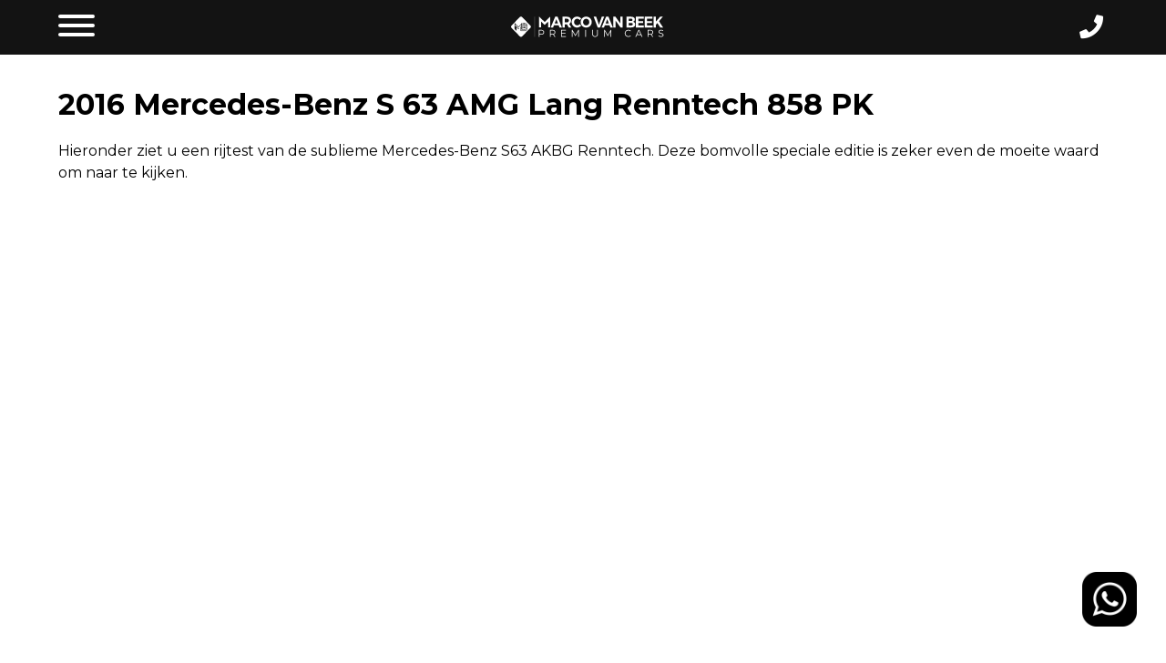

--- FILE ---
content_type: text/html; charset=iso-8859-1
request_url: https://www.marcovanbeek.nl/media/mercedes-benz-s-63-amg-858-pk-renntech
body_size: 6452
content:
<!DOCTYPE html PUBLIC "-//W3C//DTD XHTML 1.0 Strict//EN"
    "http://www.w3.org/TR/xhtml1/DTD/xhtml1-strict.dtd">
<html xmlns="http://www.w3.org/1999/xhtml" xml:lang="nl-NL" lang="nl-NL">
<head>
    <meta http-equiv="X-UA-Compatible" content="IE=edge" />
    <meta name="viewport" content="width=device-width, initial-scale=1, maximum-scale=1" />
    <meta http-equiv="content-type" content="text/html; charset=iso-8859-1" />
<meta name="generator" content="newictea CMS, http://www.newictea.nl/" />	
<base href="https://www.marcovanbeek.nl/" />
<title>Mercedes-Benz S 63 AMG 858 PK Renntech</title>
<link rel="canonical" href="https://www.marcovanbeek.nl/media/mercedes-benz-s-63-amg-858-pk-renntech" />



<meta name="description" content="Een speciale rijtest in een uniek exemplaar met ruim 858 PK, kijk mee!" />




<meta name="xcms_id" content="marcovanbeek,p000180" />





<link rel="search" type="application/opensearchdescription+xml" href="https://www.marcovanbeek.nl/marcovanbeek/marcovanbeek-os.xml" title="marcovanbeek search" />



<link rel="stylesheet" type="text/css" href="/css/_cms1505135699_xcms.css" />


    <link href="https://fonts.googleapis.com/css?family=Montserrat:300,400,600,700|Open+Sans&display=swap" rel="stylesheet">
    <link rel="stylesheet" type="text/css" href="/css/marcovanbeek19/marcovanbeek19.css" />
    <link rel="stylesheet" type="text/css" href="/css/marcovanbeek19/fontawesome.css" />
    <link rel="stylesheet" type="text/css" href="/css/marcovanbeek19/icons.css" />
    <!-- link rel="stylesheet" type="text/css" href="/css/marcovanbeek19/marcovanbeek19prn.css" media="print" / -->
      
  
  <script type="text/javascript" src="/js/_cms1515705987_xcms.combined.js"></script>
  
  
  
  <!-- Tagmanager Cartel en newICTea -->
<!-- Google Tag Manager -->
<script>(function(w,d,s,l,i){w[l]=w[l]||[];w[l].push({'gtm.start':
new Date().getTime(),event:'gtm.js'});var f=d.getElementsByTagName(s)[0],
j=d.createElement(s),dl=l!='dataLayer'?'&l='+l:'';j.async=true;j.src=
'https://www.googletagmanager.com/gtm.js?id='+i+dl;f.parentNode.insertBefore(j,f);
})(window,document,'script','dataLayer','GTM-PGBKXMK');</script>
<!-- End Google Tag Manager -->

<!-- newICTea Google Tag Manager -->
<script>(function(w,d,s,l,i){w[l]=w[l]||[];w[l].push({'gtm.start':
new Date().getTime(),event:'gtm.js'});var f=d.getElementsByTagName(s)[0],
j=d.createElement(s),dl=l!='dataLayer'?'&l='+l:'';j.async=true;j.src=
'https://www.googletagmanager.com/gtm.js?id='+i+dl;f.parentNode.insertBefore(j,f);
})(window,document,'script','dataLayer','GTM-WGBST5RT');</script>
<!-- End Google Tag Manager -->

<script>
import(`https://vidify.engage.app/api/ecs/v1/loader/818638aa-dc47-4b31-a923-8e832701df35.js?path=${encodeURIComponent(window.location.toString())}&selectedVersion=${(new URLSearchParams(window.location.search)).get('ecsSelectedVersion') || ''}`)
</script>

<meta name="apple-itunes-app" content="app-id=6748515680"> <script type="module" src="https://brandboosters-assets.b-cdn.net/app-booster/app-booster.js"></script>
<style> app-booster-popup { --color-background: #F7F2FA; --color-text: #49454F; --color-close-button: #777478; --color-close-button-text: #6750A4; --color-primary: #6750A4; --color-primary-text: #FFFFFF; --color-backdrop: rgba(0, 0, 0, 0.1); } </style>
  

      <link rel="apple-touch-icon" sizes="57x57" href="/css/marcovanbeek19/icons/apple-icon-57x57.png">
<link rel="apple-touch-icon" sizes="60x60" href="/css/marcovanbeek19/icons/apple-icon-60x60.png">
<link rel="apple-touch-icon" sizes="72x72" href="/css/marcovanbeek19/icons/apple-icon-72x72.png">
<link rel="apple-touch-icon" sizes="76x76" href="/css/marcovanbeek19/icons/apple-icon-76x76.png">
<link rel="apple-touch-icon" sizes="114x114" href="/css/marcovanbeek19/icons/apple-icon-114x114.png">
<link rel="apple-touch-icon" sizes="120x120" href="/css/marcovanbeek19/icons/apple-icon-120x120.png">
<link rel="apple-touch-icon" sizes="144x144" href="/css/marcovanbeek19/icons/apple-icon-144x144.png">
<link rel="apple-touch-icon" sizes="152x152" href="/css/marcovanbeek19/icons/apple-icon-152x152.png">
<link rel="apple-touch-icon" sizes="180x180" href="/css/marcovanbeek19/icons/apple-icon-180x180.png">
<link rel="icon" type="image/png" sizes="192x192"  href="/css/marcovanbeek19/icons/android-icon-192x192.png">
<link rel="icon" type="image/png" sizes="32x32" href="/css/marcovanbeek19/icons/favicon-32x32.png">
<link rel="icon" type="image/png" sizes="96x96" href="/css/marcovanbeek19/icons/favicon-96x96.png">
<link rel="icon" type="image/png" sizes="16x16" href="/css/marcovanbeek19/icons/favicon-16x16.png">
<meta name="msapplication-TileColor" content="#ffffff">
<meta name="msapplication-TileImage" content="/css/marcovanbeek19/icons/ms-icon-144x144.png">
<meta name="theme-color" content="#ffffff">
    
    <script type="text/javascript" src="/css/marcovanbeek19/jquery-1.11.1.min.js"></script>
    
    
    <script src="https://app.weply.chat/widget/632541ce04ee49f413409989214cc61a" async></script>
    
    <script type="text/javascript">
        var marco = {
            
        };

        $(window).scroll(function() {
            if ($(this).scrollTop()) {
                $("body").addClass("fixed");
            } else {
                $("body").removeClass("fixed");
            }
            if ($(this).scrollTop() > 200){
                $('#sidebar').addClass('fixed');
                $('#sidebar2').addClass('fixed');
            }
            else
            {
                $('#sidebar').removeClass('fixed');
                $('#sidebar2').removeClass('fixed');
            }
        });
    
        $(document).ready(function() {
            $("a.blank").attr("target", "_blank");
            
            $("#showmenu.hamburger").on("click",function() {
                $(this).toggleClass("is-active");
                $("html, body").animate({ scrollTop: 0 }, 0); 
                $("#header").toggleClass("relative");
                if ( $( "#menu" ).is( ":hidden" ) ) {
                    $( "#menu" ).slideDown( "slow" );
                    $( "#menu" ).addClass("show");
                } else {
                    $( "#menu" ).slideUp( "slow" );
                    $( "#menu" ).removeClass("show");
                }
                
            });
            
            
            if($(window).width() <= 1349){

    		    $("a.hassub").click(function(){
    		  	    event.preventDefault();
    			    if ( $(this).next("ul").is( ":hidden" ) ) {
    			        $(this).next("ul").slideDown( "slow" );
    				}
    				else
    				{
    				    $(this).next("ul").slideUp( "slow" );
    			    }
    		
                });
    		}

        });
    
    </script>
    
    
    
    <!--<script src="/css/marcovanbeek19/nitcta.js"></script>-->
	<!--<script>
		document.addEventListener("DOMContentLoaded", function() {
    		nitCTA.init({
                alwaysShareURL : true,
    			contactInfo : {
    				whatsapp : "31633333610",  
    				messenger : "https://www.messenger.com/t/marcovanbeeknl",
    				telephone: "31521588489",
    				email : "info@marcovanbeek.nl",
    			}
    		});
		});
	</script>-->
	
	
	
</head>

<body >

<!--<div id="autochat-root"></div>-->
<!--<div id="autochat-chat-overlay"></div>-->








 

<div id="wrapper">

    <div id="page">

        
        <div id="header">
            
            <div id="nav">
                <div class="hamburger hamburger--stand" id="showmenu">
                    <div class="hamburger-box">
                      <div class="hamburger-inner"></div>
                    </div>
                </div>
                <div id="logo"><a href="/premium-cars"><img src="/css/marcovanbeek19/gfx/logo.svg" alt="naar de homepage" /></a></div>
                <div id="phone-icon" class="responsive"><div id="phone"><a href="tel:0031521 588 489"></a></div></div>
                <div id="menu_container">
                    
                    <div id="menu">
                        <ul id="t000000" class="topmenu"><li class="p000046 pm000045 li-first" id="li-topmenu1"><a class="p000046 pm000045 first" id="topmenu1" href="/premium-cars"  =""><span>Premium cars</span></a></li><li class="p000012 pm000011 hassub odd" id="li-topmenu2"><a class="p000012 pm000011 hassub odd" id="topmenu2" href="/voorraad" =""><span>Voorraad</span></a><ul id="m000011" class="submenu submenu2"><li class="p000014 li-first"><a class="p000014 first" href="/voorraad/marco-van-beek-occasions" ="" ><span>Marco van Beek Occasions</span></a></li><li class="p000265 odd"><a class="p000265 odd" href="/voorraad/nationale-autovoorraad"  =""><span>Nationale Autovoorraad</span></a></li><li class="p000106"><a class="p000106" href="/voorraad/import-auto-s"  =""><span>Import auto's</span></a></li><li class="p000069 odd"><a class="p000069 odd" href="/voorraad/wordt-verwacht"  =""><span>Wordt verwacht</span></a></li><li class="p000081"><a class="p000081" href="/voorraad/inruilwaarde-berekenen"  =""><span>Inruilwaarde berekenen</span></a></li><li class="p000083 odd"><a class="p000083 odd" href="/voorraad/vind-mijn-auto"  =""><span>Vind mijn auto</span></a></li><li class="p000085"><a class="p000085" href="/voorraad/levering-garantie"  =""><span>Levering &amp; garantie</span></a></li><li class="p000102 odd li-last"><a class="p000102 odd last" href="/voorraad/afgeleverde-auto-s"  =""><span>Afgeleverde auto's</span></a></li></ul></li><li class="p000018 pm000017 hassub" id="li-topmenu3"><a class="p000018 pm000017 hassub" id="topmenu3" href="/lease-financiering" =""><span>Lease &amp; financiering</span></a><ul id="m000017" class="submenu submenu3"><li class="p000062 li-first"><a class="p000062 first" href="/lease-financiering/zakelijke-lease"  =""><span>Zakelijke Lease</span></a></li><li class="p000064 odd li-last"><a class="p000064 odd last" href="/lease-financiering/verzekeringen"  =""><span>Verzekeringen</span></a></li></ul></li><li class="p000016 blank pm000015 odd" id="li-topmenu4"><a class="p000016 blank pm000015 odd" id="topmenu4" href="/car-service"   target="_blank"><span>Car Service</span></a></li><li class="p000203 blank pm000202" id="li-topmenu5"><a class="p000203 blank pm000202" id="topmenu5" href="/car-systems"  ><span>Car Systems</span></a></li><li class="p000022 pm000021 hassub odd" id="li-topmenu6"><a class="p000022 pm000021 hassub odd" id="topmenu6" href="/over-ons" =""><span>Over ons</span></a><ul id="m000021" class="submenu submenu6"><li class="p000024 li-first"><a class="p000024 first" href="/over-ons/nieuws"  =""><span>Nieuws</span></a></li><li class="p000038 odd"><a class="p000038 odd" href="/over-ons/historie"  =""><span>Historie</span></a></li><li class="p000040"><a class="p000040" href="/over-ons/team"  =""><span>Team</span></a></li><li class="p000042 odd"><a class="p000042 odd" href="/over-ons/vacature-servicemanager"  =""><span>Vacature Servicemanager</span></a></li><li class="p000243"><a class="p000243" href="/over-ons/vacature-automonteur"  =""><span>Vacature Automonteur</span></a></li><li class="p000271 odd"><a class="p000271 odd" href="/over-ons/vacature-reconditioning-medewerker"  =""><span>Vacature Reconditioning medewerker</span></a></li><li class="p000044"><a class="p000044" href="/over-ons/levering-garantie"  =""><span>Levering &amp; Garantie</span></a></li><li class="p000149 odd"><a class="p000149 odd" href="/over-ons/klantenvertellen"  =""><span>Klantenvertellen</span></a></li><li class="p000236"><a class="p000236" href="/over-ons/ons-nieuwe-pand"  =""><span>Ons nieuwe pand</span></a></li><li class="p000237 odd"><a class="p000237 odd" href="/over-ons/impressie-van-ons-pand"  =""><span>Impressie van ons pand</span></a></li><li class="p000239 li-last"><a class="p000239 last" href="/over-ons/openhuis-beelden"  =""><span>Openhuis beelden</span></a></li></ul></li><li class="p000026 pm000025 hassub li-last" id="li-topmenu7"><a class="p000026 pm000025 hassub last" id="topmenu7" href="/contact" =""><span>Contact</span></a><ul id="m000025" class="submenu submenu7"><li class="p000036 li-first"><a class="p000036 first" href="/contact/contact"  =""><span>Contact</span></a></li><li class="p000178 odd li-last"><a class="p000178 odd last" href="/contact/social-media"  =""><span>Social media</span></a></li></ul></li></ul>

                        <div id="searchinput">
                            <div id="searchinput_content">
                                <form action="cgi/search.cgi">
                                <input type="hidden" name="site" value="marcovanbeek" /><input size="15" name="q" class="input" /><input value="Zoeken" class="button" type="submit" />
                                </form>
                            </div>
                        </div>
                        <div id="phone"><span>Bereikbaar op:</span><a href="tel:0031521 588 489"><span>0521 588 489</span></a></div>
                    </div>
                </div>
            </div>
        </div>
        
        <div id="content">

            <div id="tekst_container">
                
                
     
                
              
                
                
                
                <div id="tekst">
                  <h1 id="mercedes-benz-s-63-amg-lang-renntech-858-pk">2016 Mercedes-Benz S 63 AMG Lang Renntech 858 PK</h1><p>Hieronder ziet u een rijtest van de sublieme Mercedes-Benz S63 AKBG Renntech. Deze bomvolle speciale editie is zeker even de moeite waard om naar te kijken.</p><p><br></p><p><iframe width="100%" height="545" src="https://www.youtube.com/embed/B0oX_9LtVfA" frameborder="0" allow="accelerometer; autoplay; clipboard-write; encrypted-media; gyroscope; picture-in-picture" allowfullscreen="" id="iFrameResizer0" scrolling="no" style="overflow: hidden;"></iframe><br></p><p><br></p>
                <!--end--></div>
                
   
                
                
                
                
                
                
                
                
                
                
                
                
            </div>
        
        </div>
        
        <div id="footer">
            
            <div class="footer_content">
            
                <div class="footer_rows" id="footer_row1">
     
                    <div class="row">
                        <div class="row_title"><h2>Sales</h2></div>
                        <div class="row_item">
                            <div class="item_name">Maandag</div>
                            <div class="item_value">8:00 - 18:00</div>
                        </div>
                        <div class="row_item">
                            <div class="item_name">Dinsdag</div>
                            <div class="item_value">8:00 - 18:00</div>
                        </div>
                        <div class="row_item">
                            <div class="item_name">Woensdag</div>
                            <div class="item_value">8:00 - 18:00</div>
                        </div>
                        <div class="row_item">
                            <div class="item_name">Donderdag</div>
                            <div class="item_value">8:00 - 18:00</div>
                        </div>
                        <div class="row_item">
                            <div class="item_name">Vrijdag</div>
                            <div class="item_value">8:00 - 18:00</div>
                        </div>
                        <div class="row_item">
                            <div class="item_name">Zaterdag</div>
                            <div class="item_value">10:00 - 16:00</div>
                        </div>
                        <div class="row_item">
                            <div class="item_name">Zondag</div>
                            <div class="item_value">Gesloten</div>
                        </div>
                    </div>
                </div>
                <div class="footer_rows" id="footer_row2">
     
                    <div class="row">
                        <div class="row_title"><h2>Werkplaats</h2></div>
                        <div class="row_item">
                            <div class="item_name">Maandag</div>
                            <div class="item_value">7:30 - 17:30</div>
                        </div>
                        <div class="row_item">
                            <div class="item_name">Dinsdag</div>
                            <div class="item_value">7:30 - 17:30</div>
                        </div>
                        <div class="row_item">
                            <div class="item_name">Woensdag</div>
                            <div class="item_value">7:30 - 17:30</div>
                        </div>
                        <div class="row_item">
                            <div class="item_name">Donderdag</div>
                            <div class="item_value">7:30 - 17:30</div>
                        </div>
                        <div class="row_item">
                            <div class="item_name">Vrijdag</div>
                            <div class="item_value">7:30 - 17:00</div>
                        </div>
                        <div class="row_item">
                            <div class="item_name">Zaterdag</div>
                            <div class="item_value">10:00 - 16:00</div>
                        </div>
                        <div class="row_item">
                            <div class="item_name">Zondag</div>
                            <div class="item_value">Gesloten</div>
                        </div>
                    </div>
                </div>
                <div class="footer_rows" id="footer_row3">
                    <div class="row">
                        <div class="row_title"><h2>Contact</h2></div>
                        <div class="row_item"><p>Autobedrijf Marco van Beek<br>Ruxveenseweg 6<br>8331 TR Steenwijk<br>Nederland<br><a class="xcms_external" href="tel:0031521588489" onclick="window.open(this.href, '', ''); return false;">0521 588 489</a><br><a href="mailto:info@marcovanbeek.nl">info@marcovanbeek.nl</a></p></div>
                    </div>
                </div>
                
                <div class="footer_rows" id="footer_row4">
                    <div class="row">
                        <div class="row_title"><h2>Volg ons</h2></div>
                        <div class="row_item"> 
                            <div class="icon_facebook"><a href="https://www.facebook.com/marcovanbeeknl" target="_blank"></a></div>
                            <div class="icon_linkedin"><a href="https://www.linkedin.com/company/autobedrijf-marco-van-beek/" target="_blank"></a></div>
                            <div class="icon_twitter"><a href="https://twitter.com/autovanbeek" target="_blank"></a></div>
                            <div class="icon_youtube"><a href="https://www.youtube.com/user/marcovanbeeknl" target="_blank"></a></div>
                        </div>
                        <div class="row_item"> 
                            <img alt="" class="margintop2" src="/css/marcovanbeek19/gfx/footer_bovag.png">
                        </div>
                    </div>
                </div>
            
            </div>
            
            <div id="footer_bar">
                <div class="footer_rows">
                    <div class="row">
                        <p>&copy <span id="year">2026</span> Autobedrijf Marco van Beek. Alle rechten voorbehouden.</p>
                    </div>
                    <div class="row">
                        <a href="/marcovanbeek/download/common/algemene-voorwaarden-auto-particulier-printbestand-juni-2022.pdf" target="_blank">Algemene voorwaarden</a>
                        <a href="https://pwa.marcovanbeek.nl">Download onze app</a>
                    </div>
                </div>
            </div>
           
        </div>
        


    </div>
</div>
<!--no_index-->
<div class="btn_whatsapp">
  <a id="whatsappLink" href="#" target="_blank">
    <img src="/css/marcovanbeek19/gfx/whatsapp_logo60.png" alt="WhatsApp">
  </a>
</div>
<script>
  const phone = "31633333610"; 
  const pageUrl = window.location.href;
  // const message = pageUrl + "\n\n."; // add char to show pagebreak on iphone
  const message = pageUrl + "\n\n"; 
  const encodedMessage = encodeURIComponent(message);
  const whatsappLink = `https://wa.me/${phone}?text=${encodedMessage}`;

  document.getElementById("whatsappLink").href = whatsappLink;
</script>
<!--/no_index-->

<!--<script>
    (function(){
        var autochatConfig = {
            assistantId: "5abb8acc-53ab-4ddc-acb7-a70b801c4c9b",
            accessToken: "aab57c5bf0b0bf5325eae4a61b6d4553076620efab8d2311c5a5e46a4bc0991bd8b43b2555a69fb4e3923eef4ef5880115bab353f708f9d702da7da2",
            showChatBubble: true,
            showChatBubbleDelay: 5,
            // For running on Vehicle Detail Page include one of the following:
            currentCarVin: ((typeof autochatOptions !== "undefined") && autochatOptions.vin) ?  autochatOptions.vin : "",
            // - OR -
            licensePlate: ((typeof autochatOptions !== "undefined") && autochatOptions.licensePlate) ?  autochatOptions.licensePlate : ""
            // If you want embedded version to start immediately with some phrases uncomment below property:
            // embedOpeningPhrase: "Showroom afspraak"
        };
        var s=document.createElement("script");s.src="https://autochat.s3.eu-west-2.amazonaws.com/release/autochat.js?ver=1",s.async=!0,s.defer=!0,s.addEventListener("load",function(){autochat.init(autochatConfig)}),document.body.appendChild(s);
    })()
</script>-->

<!-- Global site tag (gtag.js) - Google Analytics -->
<script async src="https://www.googletagmanager.com/gtag/js?id=UA-5079397-64"></script>
<script>
  window.dataLayer = window.dataLayer || [];
  function gtag(){dataLayer.push(arguments);}
  gtag('js', new Date());

  gtag('config', 'UA-5079397-64');
</script>
<!-- Google Tag Manager (noscript) -->
<noscript><iframe src="https://www.googletagmanager.com/ns.html?id=GTM-PGBKXMK"
height="0" width="0" style="display:none;visibility:hidden"></iframe></noscript>
<!-- End Google Tag Manager (noscript) -->

<!-- newICTea Google Tag Manager (noscript) -->
<noscript><iframe src="https://www.googletagmanager.com/ns.html?id=GTM-WGBST5RT"
height="0" width="0" style="display:none;visibility:hidden"></iframe></noscript>
<!-- End Google Tag Manager (noscript) -->

<script src="https://importmarcovanbeek.nl/wp-content/plugins/eurostocks/public/js/iframeResizer.min.js" type="text/javascript"></script>

<app-booster-popup name="Marco van Beek Premium Cars" description="" author="Brand Boosters" apple-id="6748515680" apple-icon="..." google-id="nl.marcovanbeek.app" google-icon="..."> </app-booster-popup>
</body>
</html>


--- FILE ---
content_type: text/css
request_url: https://www.marcovanbeek.nl/css/marcovanbeek19/marcovanbeek19.css
body_size: 20922
content:
@font-face{font-family:'fontawesome';font-style:normal;font-weight:900;font-display:auto;src:url('fa-solid-900.woff2') format('woff2'),url('fa-solid-900.woff') format('woff')}@font-face{font-family:'fontawesomesolid';font-style:normal;font-weight:900;font-display:auto;src:url('fontawesome5free-solid.woff2') format('woff2'),url('fontawesome5free-solid.woff') format('woff')}@font-face{font-family:'fontawesome-brands';src:url('fontawesome5free-brands.woff2') format('woff2'),url('fontawesome5free-brands.woff') format('woff');font-weight:400;font-style:normal;-webkit-font-smoothing:antialiased}body,html{font-family:'Montserrat',serif !important}html overflow-x:hidden;overflow-y:scroll;height:100%;text-shadow:rgba(0,0,0,0.01) 0 0 1px}body{margin:0;padding:0;font-style:normal;font-size:100%;font-weight:normal;line-height:1.6;-webkit-font-smoothing:antialiased;-webkit-text-size-adjust:100%;color:#000;background:#fff;max-width:100vw;height:100%}a{color:#2667bf;outline:0;transition:all .25s ease;text-decoration:none}a:hover{color:#e3ab31}a:active,a:focus{background-color:transparent;font-size:100%;margin:0;padding:0;vertical-align:baseline;outline:0;ie-dummy:expression(this.hideFocus=true)}textarea,input.text,input[type="text"],input[type="button"],input[type="submit"],.input-checkbox{-webkit-appearance:none;border-radius:.2em}embed,img,object,video{max-width:100%;height:auto}h1,h2,h3,h4,h5,b,strong,#menu a{font-family:'Montserrat';font-weight:700;font-style:normal;line-height:1.1em}h2{font-weight:600;text-transform:uppercase;letter-spacing:2px;font-size:36px;line-height:1.1;margin-bottom:.5em}#wrapper{height:100%}#page{position:relative;margin:0 auto;height:auto !important;height:100%;min-height:100%;width:100%;background:#FFF}.home_splash{height:100%;min-height:100vh;background-position:center;background-repeat:no-repeat;background-size:cover;display:-ms-flexbox;display:flex;-ms-flex-align:center;align-items:center;-ms-flex-pack:center;justify-content:center;text-align:center;color:#FFF}div:not(.home_splash) #splash_buttons{display:none}.home_splash b{font-family:'Montserrat';font-weight:700}.home_splash_content{-ms-flex-direction:column;flex-direction:column}.home_splash_content p{filter:drop-shadow(1px 1px 1px #737373)}.home_splash_content p:last-of-type{margin-top:40px}.home_splash_button3 .home_splash_content p:last-of-type{margin-bottom:40px}.home_splash_buttons{display:-ms-grid;display:flex;-ms-grid-columns:auto auto;grid-template-columns:auto auto;-ms-flex-align:center;align-items:center;-ms-flex-pack:center;justify-content:center;grid-gap:30px}.home_splash_buttons .sublogo{position:absolute;right:-5%;top:-5%;max-width:66px;max-height:66px}.home_splash_button1,.home_splash_button2,.home_splash_button3{position:relative;border:1px solid #fff;background:rgba(0,0,0,0.3)}.home_splash_buttons a{color:#2667bf;outline:0;transition:all .25s ease;text-decoration:none;background-color:transparent;font-size:100%;margin:0;padding:0;vertical-align:baseline;width:100%;height:100%;display:block;padding:100px 130px 65px 0}.home_splash_buttons a:hover{color:#15396a}.home_splash_buttons span{display:block;text-align:center;padding-top:65px;color:#fff;text-transform:uppercase;font-size:16px;line-height:19px}.home_splash_button1:hover{background:rgba(23,31,55,0.7)}.home_splash_button2:hover{background:rgba(27,78,0,0.45)}.home_splash_button3:hover{background:rgba(62,22,20,0.45)}#splash_buttons.home_splash_buttons{width:60%;margin:0 auto;@media(max-width:1100px){margin-top:-60px}.home_splash_button{flex:1 1 0;&:hover{background-color:rgba(23,31,55,0.35) !important}a{color:#FFF !important;text-align:center !important;padding:100px 5% 65px 5% !important;width:90%;background:url(gfx/mvb_icon.png) no-repeat;background-position:50% 3em;@media(max-width:1100px){margin:0;background-position:50% 10px;padding:60px 5% 25px 5% !important}&:hover{background:url(gfx/mvb_icon.png) no-repeat;background-position:50% 3em;background-color:rgba(23,31,55,0.35) !important;color:#FFF !important;@media(max-width:1100px){background-position:50% 10px}}}}}#header{position:fixed;width:100%;z-index:99;top:0;transition:all .25s ease;background-color:rgba(0,0,0,0.4);background:linear-gradient(180deg,rgba(0,0,0,0.8) 0,rgba(0,0,0,0) 100%);padding:.5em 0}.fixed #header{background:linear-gradient(180deg,rgba(19,19,19,1) 0,rgba(19,19,19,1) 100%)}#nav{width:100%;flex-direction:row;display:-ms-flexbox;display:flex;-ms-flex-align:center;align-items:center;width:90%;padding:0 1rem}#nav::after{content:"";display:table;clear:both}#logo{transition:all .25s ease;max-width:270px;-ms-flex:1 0 270px;flex:1 0 270px;padding:1rem 0;margin:0}.fixed #logo{max-width:180px;-ms-flex:1 0 180px;flex:1 0 180px;padding-top:.5em;padding-bottom:.5em}@media(max-width:1349px){#logo,.fixed #logo{max-width:168px;-ms-flex:1 0 20px;flex:1 0 20px}}@media(min-width:1350px){.fixed #logo{max-width:200px;-ms-flex:1 0 20px;flex:1 0 20px}}#logo img{display:block;max-width:100%;height:auto}#menu_container{margin-right:0;margin-left:auto;position:relative}@media(min-width:1350px){#menu_container #phone,#menu_container .phone{-ms-flex-pack:end;justify-content:flex-end;-ms-flex-align:center;align-items:center;display:-ms-flexbox;display:flex;transition:all .25s ease;position:absolute;right:0;top:-16px;padding:.5em 0}.fixed #menu_container #phone,.fixed #menu_container .phone{top:-8px}#menu_container #menu{margin-left:auto;-ms-flex-pack:end;justify-content:flex-end;display:-ms-flexbox;display:flex;-ms-flex-wrap:wrap;flex-wrap:wrap;-ms-flex-align:center;align-items:center;margin-bottom:0;padding-top:1.4em}}#phone,.phone{color:#fff;font-size:14px}#phone span,.phone span{margin-right:1em}#phone a span,.phone a span{margin-right:0}#phone a{font-family:'Montserrat';font-weight:700;font-size:20px;color:#fff}#phone a:hover,.phone a:hover{color:#e3ab31}#phone a::before,.phone a::before{font-family:'fontawesome';font-weight:900;padding-right:5px;content:"\f095";font-size:inherit}#showmenu{display:none}@media(max-width:1349px){#showmenu{display:block}}.hamburger{padding:15px 0;display:inline-block;cursor:pointer;transition-property:opacity,filter;transition-duration:.15s;transition-timing-function:linear;font:inherit;color:#FFF;text-transform:none;background-color:transparent;border:0;margin:0;overflow:visible}.hamburger:hover{opacity:.7}.hamburger.is-active:hover{opacity:.7}.hamburger.is-active .hamburger-inner,.hamburger.is-active .hamburger-inner::before,.hamburger.is-active .hamburger-inner::after{background-color:#FFF}.hamburger-box{width:40px;height:24px;display:inline-block;position:relative}.hamburger-inner{display:block;top:50%;margin-top:-2px}.hamburger-inner,.hamburger-inner::before,.hamburger-inner::after{width:40px;height:4px;background-color:#FFF;border-radius:4px;position:absolute;transition-property:transform;transition-duration:.15s;transition-timing-function:ease}.hamburger-inner::before,.hamburger-inner::after{content:"";display:block}.hamburger-inner::before{top:-10px}.hamburger-inner::after{bottom:-10px}.hamburger--stand .hamburger-inner{transition:transform .075s .15s cubic-bezier(0.55,0.055,0.675,0.19),background-color 0 .075s linear}.hamburger--stand .hamburger-inner::before{transition:top .075s .075s ease-in,transform .075s 0 cubic-bezier(0.55,0.055,0.675,0.19)}.hamburger--stand .hamburger-inner::after{transition:bottom .075s .075s ease-in,transform .075s 0 cubic-bezier(0.55,0.055,0.675,0.19)}.hamburger--stand.is-active .hamburger-inner{transform:rotate(90deg);background-color:transparent !important;transition:transform .075s 0 cubic-bezier(0.215,0.61,0.355,1),background-color 0 .15s linear}.hamburger--stand.is-active .hamburger-inner::before{top:0;transform:rotate(-45deg);transition:top .075s .1s ease-out,transform .075s .15s cubic-bezier(0.215,0.61,0.355,1)}.hamburger--stand.is-active .hamburger-inner::after{bottom:0;transform:rotate(45deg);transition:bottom .075s .1s ease-out,transform .075s .15s cubic-bezier(0.215,0.61,0.355,1)}#menu ul{list-style:none;margin:0;padding:0;display:flex}#menu ul li{position:relative;margin-right:1em}#menu ul.topmenu>.li-last{margin-right:0}#menu #li-topmenu1{display:none}@media(min-width:1350px){#menu ul li ul{max-height:0;overflow:hidden;-webkit-transition:max-height 500ms ease;-moz-transition:max-height 500ms ease;-o-transition:max-height 500ms ease;transition:max-height 500ms ease;position:absolute;padding:15px 0 0;margin-top:0;-ms-flex-direction:column;flex-direction:column;left:50%;transform:translateX(-50%);z-index:2}#menu ul li:hover ul{max-height:100em}#menu ul li:hover ul li.li-first:after{bottom:80%;left:50%;border:solid transparent;content:" ";height:0;width:0;position:absolute;pointer-events:none;border-color:rgba(38,103,191,0);border-bottom-color:#2667bf;border-width:20px;margin-left:-20px;-webkit-transition:500ms ease;-moz-transition:500ms ease;-o-transition:500ms ease;transition:500ms ease}}#menu ul li ul li{width:100%;display:block;margin:0;font-size:16px}#menu a{color:#fff;text-transform:uppercase}#menu a:hover{color:#e3ab31}#menu li.hassub a{position:relative;white-space:nowrap}#menu li.hassub a:after{padding-left:.5em;content:"\f107";font-size:inherit;font-family:'fontawesome'}#menu li.hassub ul a:after{padding:0;content:""}#menu ul li.hassub ul li a{background:#2667bf;display:block;padding:5px 1em;text-align:center;font-size:15px;line-height:1.6em}#menu ul li.hassub ul li:first-of-type a{padding-top:20px}#menu ul li.hassub ul li:last-of-type a{padding-bottom:20px}#menu #searchinput{display:flex;margin:0 0 0 1em}#searchinput:before{display:inline-block;font-family:'fontawesomesolid';font-weight:400;padding-right:0;content:"\f002";font-size:20px;color:#FFF;z-index:3;padding:12px;margin:-12px;cursor:pointer}@media(min-width:1350px){#searchinput #searchinput_content{position:absolute;right:-25px;top:58px;max-height:0;overflow:hidden;-webkit-transition:max-height 500ms ease;-moz-transition:max-height 500ms ease;-o-transition:max-height 500ms ease;transition:max-height 500ms ease;-ms-flex-direction:column;flex-direction:column;background:#2667bf}#searchinput:hover #searchinput_content{overflow:visible;z-index:4;max-height:100em}#searchinput #searchinput_content:before{position:absolute;top:-30px;left:90%;border:solid transparent;content:" ";height:0;width:0;pointer-events:none;border-color:rgba(38,103,191,0);border-bottom-color:#2667bf;border-width:20px;margin-left:-20px;-webkit-transition:500ms ease;-moz-transition:500ms ease;-o-transition:500ms ease;transition:500ms ease}}#searchinput #searchinput_content form{padding:1em 1.5em;display:-ms-flexbox;display:flex}#searchinput form input.input{box-shadow:inset 0 0 0 2px #fff;background:rgba(0,0,0,0.1);font-weight:600;border:0;padding:.75em 1em;font-size:1rem;box-sizing:border-box;max-width:100%;color:#FFF}#searchinput form .button{width:auto;background-color:#FFF;color:#000;display:inline-block;padding:.75em 1.5em;font-size:1rem;font-weight:500;text-align:center;text-decoration:none;vertical-align:middle;cursor:pointer;-webkit-user-select:none;-moz-user-select:none;-ms-user-select:none;user-select:none;border:0;border-radius:0;outline:0;text-transform:uppercase;transition-timing-function:ease-in-out;transition-duration:.3s;transition-property:background,color,border;margin-left:1em}#searchinput form .button:hover{color:#000;background-color:gainsboro;border-color:gainsboro}#tekst_container{line-height:1.6em;@media(max-width:1349px){.br{display:none}}}a.bgp1,.bgp1 a,a.bgp2,.bgp2 a,form .button{display:inline-block;padding:.75em 1.5em;font-size:1rem;font-weight:600;text-align:center;text-decoration:none;vertical-align:middle;cursor:pointer;-webkit-user-select:none;-moz-user-select:none;-ms-user-select:none;user-select:none;border:0;border-radius:0;outline:0;text-transform:uppercase;transition-timing-function:ease-in-out;transition-duration:.3s;transition-property:background,color,border}a.bgp1,.bgp1 a{color:#fff;background-color:#2667bf;border-color:#2667bf}a.bgp1:hover,a.bgp1:active,.bgp1 a:hover,.bgp1 a:active,form .button:hover,form .button:active{color:#fff;background-color:#1e5094;border-color:#1e5094}a.bgp2,.bgp2 a{background-color:#FFF;color:#000}a.bgp1::after,.bgp1 a::after,a.bgp2::after,.bgp2 a::after{font-family:'fontawesome';font-weight:900;padding-left:2rem;content:"\f105";font-size:inherit}.tekst_extra.tekst_vid a.bgp2,.tekst_extra.tekst_img a.bgp2,.tekst_extra.tekst_imglarge a.bgp2{background:#f5f5f5}#header_img{position:relative}#header_img img{display:block;min-width:100%;width:100%;height:auto;z-index:1}#header_img.fullscreen{position:relative;display:-ms-flexbox;display:flex;-ms-flex-direction:column;flex-direction:column;-ms-flex-align:center;align-items:center;-ms-flex-pack:center;justify-content:center;width:100%;height:100vh;background-size:cover;background-position:center center}@media(max-width:1350px){#header_img.fullscreen{height:94vh}}#bgvid,#bgvid2{object-fit:cover;width:100vw;height:100vh;position:absolute;top:0;left:0}#pagetitle{position:absolute;bottom:2rem;left:55%;margin:0 0 0 -55%;width:100%}#header_img.fullscreen #pagetitle{position:initial;bottom:auto;left:auto;transform:none;max-width:100%;margin:auto}#pagetitle h1{font-family:'Montserrat';font-weight:400;text-transform:uppercase;letter-spacing:2px;font-size:2.5rem;padding:0;text-shadow:0 0 8px #000;color:#fff;max-width:100%;width:100%;text-align:center}#header_img.fullscreen #pagetitle{font-weight:600;line-height:1.1em}#home_sub{text-align:center;font-weight:600}#home_sub a{text-transform:uppercase;color:#FFF;font-weight:600}#home_sub a.bgp1{margin-right:1rem;margin-bottom:1em}#home_sub a.bgp2{background:transparent}#home_sub a.bgp2:hover{color:#e3ab31}#home_sub p{color:#fff;font-size:1.5rem;font-weight:400;text-transform:none;text-shadow:0 0 8px #000;margin-top:0;padding-top:0;line-height:1.1em}#home_sub a:nth-of-type(1){background:red}#home_sub a:nth-of-type(2){background:white;color:#000}#home_sub a:nth-of-type(3){background:#2667bf}@-webkit-keyframes bgscroll{from{background-position:50% 10}to{background-position:50% 50%}}#home_sub:before{content:"";background:url(gfx/i_mouse.svg) no-repeat;width:25px;height:50px;background-size:25px auto;display:block;position:absolute;left:50%;transform:translateX(-50%);bottom:1em;box-sizing:inherit}#home_sub:after{content:"";background:url(gfx/i_mouse-scroll.svg) no-repeat center 10px;width:25px;height:50px;background-size:4px 11px;display:block;position:absolute;left:50%;transform:translateX(-50%);bottom:1em;animation:bgscroll 1.5s ease-in infinite;-webkit-animation:bgscroll 1.5s ease-in infinite;-ms-animation:bgscroll 1.5s ease-in infinite;-o-animation:bgscroll 1.5s ease-in infinite;box-sizing:inherit}.pageblocks{-ms-grid-columns:(1fr)[3];grid-template-columns:repeat(3,1fr);display:-ms-grid !important;display:grid !important;grid-gap:10px;margin-right:0;margin-left:0;-ms-flex-align:start;align-items:start;-ms-flex-flow:row nowrap;flex-flow:row nowrap;-ms-flex:0 1 auto;flex:0 1 auto;margin-top:10px}.pageblock{position:relative}.pageblock_content{position:absolute;left:0;bottom:0;padding:0;width:100%;transition:all .25s ease;background-color:rgba(0,0,0,0.25);background:linear-gradient(180deg,transparent 0,rgba(0,0,0,0.5) 25%);color:#FFF;overflow:hidden}.pageblocks_news_content .pageblock_content{position:relative;background:#FFF;transition:all .25s ease;color:#000}.pageblocks_news_content .pageblock_content:hover{background:#f5f5f5}.pageblock h2{color:#fff;font-size:24px;margin:0 0 10px 1rem;padding:0 25% 0 0;line-height:1.1}.pageblock h3{display:block;margin:0 0 0 1rem;padding:0;line-height:1.1;font-weight:400}.pageblock a{margin:1rem}.pageblock a:hover{background:#e6e6e6}.pageblocks_logos .pageblock a:hover{background:#FFF}.pageblock img{display:block}.pageblocks_logos{background:#f5f5f5;text-align:center;padding:2rem 0 4rem 0;margin-top:10px}.pageblocks_logos .pageblocks_container{max-width:1600px;min-width:300px;width:90%;margin:0 auto}@media(max-width:1600px){.pageblocks_logos .pageblocks_container{max-width:100%}}.pageblocks_logos .pageblocks_text{padding-top:2em;width:40%;margin-left:auto;margin-right:auto;background:#f5f5f5;text-align:center;margin-bottom:3.125rem}.pageblocks_logos .pageblocks_text h2,.pageblocks_logos .pageblocks_text h2 p{margin:0;padding:0}.pageblocks_logos .pageblocks_text h2 p{font-size:50%}.pageblocks_logos .pageblocks_wrapper{-ms-grid-columns:(1fr)[4];grid-template-columns:repeat(4,1fr);display:-ms-grid !important;display:grid !important;grid-gap:10px;margin-right:0;margin-left:0;-ms-flex-align:start;align-items:start;-ms-flex-flow:row nowrap;flex-flow:row nowrap;-ms-flex:0 1 auto;flex:0 1 auto;margin-top:10px}.pageblocks_logos .pageblock{height:100%;padding:1rem;background:#fff;position:relative;display:table}.pageblocks_logos .pageblock a{display:block;color:#000;display:table-cell;vertical-align:bottom;font-weight:600;text-transform:uppercase;font-size:100%}.pageblocks_logos .pageblock img{display:inline-block;max-width:100%;margin-top:auto;margin-bottom:5px}.pageblocks_logos .pageblock span{display:block;width:100%}.pageblocks_news{margin-left:-300px;min-width:1600px}@media(max-width:1600px){.pageblocks_news{margin-left:0;min-width:100%}}.pageblocks_news_content{display:-ms-grid !important;display:grid !important;grid-gap:30px;margin-right:0;margin-left:0;-ms-flex-align:start;align-items:start;-ms-grid-columns:(1fr)[3];grid-template-columns:repeat(3,1fr)}.pageblocks_news a{color:#000;display:block}.pageblocks_news img{float:none !important}.pageblocks_news h2{color:#000;font-size:24px;text-transform:uppercase;letter-spacing:2px;margin:0;padding:0}.overflow_container{overflow:hidden}.pageblocks_news a.bgp2{background-color:#f5f5f5}.pageblocks_news img{transition:opacity .2s,transform .3s}.pageblocks_news .pageblock:hover{background:#f5f5f5}.pageblocks_news .overflow_container{position:relative;overflow:hidden;margin:0;padding:0}.pageblocks_news .overflow_container img{display:block;z-index:1}.pageblocks_news .pageblock:hover img{transform:scale(1.05)}.pageblocks_news .overflow_container .date{position:absolute;bottom:0;left:0;display:block;background:#000;color:#e3ab31;z-index:2;padding:10px 20px;font-size:20px;font-weight:700;text-align:center;line-height:1;text-transform:uppercase;color:#e3ab31}.pageblocks_news .overflow_container .date .date_day{color:#FFF;display:block;width:100%;font-size:40px;line-height:1}.pageblocks_news .overflow_container .date .month{display:block;width:100%}.pageblocks_news .pageblock_content .text_container{position:relative;height:100%;padding:1em}.pageblocks_news .pageblock_content p{min-height:200px}.pageblocks_news .pageblock a.bgp2{position:absolute;left:1em;bottom:1em}.pageblocks_news .pageblock:hover a.bgp2{background:#dcdcdc !important}.pagetekst{padding:4rem 0;display:-ms-grid !important;display:grid !important;grid-gap:10px;margin-right:0;margin-left:0;-ms-flex-align:start;align-items:start;-ms-grid-columns:(1fr)[12];grid-template-columns:repeat(12,1fr)}.pagetekst_contact_main{padding:4rem 0;margin-right:0;margin-left:0;-ms-flex-align:start;align-items:start;-ms-grid-columns:(1fr)[12];grid-template-columns:repeat(3,1fr);line-height:1.4em}.pagetekst_tekst{background:#fff;padding:2rem;z-index:0;margin-top:auto;margin-bottom:auto;text-align:center;position:relative;grid-column:2/span 5;-ms-grid-row:1;grid-row:1;grid-gap:10px}.pagetekst_tekst h2{margin:0;padding:0}.pagetekst_contact_main .pagetekst_tekst h2{font-size:18px;text-align:left}.pagetekst_contact_main .pagetekst_tekst .row_item p{text-align:left}.pagetekst_icons{-ms-grid-columns:(1fr)[3];grid-template-columns:repeat(3,1fr);display:-ms-grid !important;display:grid !important;grid-gap:10px;margin-right:0;margin-left:0;-ms-flex-align:start;align-items:start;margin-top:10px}.pagetekst_icons div img{margin:0 auto;display:block}.pagetekst_img{z-index:0;position:relative;-ms-grid-column-span:9;-ms-grid-column:4;grid-column:4/span 9;grid-column:7/span 5;-ms-grid-row:1;grid-row:1;grid-gap:10px;-ms-flex:none;flex:none;max-width:100%;padding:0;margin-bottom:10px;grid-auto-rows:auto}.pagetekst_img img{width:100%;min-width:100%;height:auto}.pagetekst_img a{text-align:center;position:absolute;top:50%;left:43%;transform:translate(-50%,-50%);max-width:300px;width:300px;color:#e0d0b2;text-decoration:none;font-size:30px;font-weight:600;text-transform:uppercase;text-shadow:0 0 8px #000;padding-top:120px}.pagetekst_img a:before{font-size:100px;position:absolute;top:0;color:#eabf89;left:50%;transform:translateX(-50%);text-shadow:none;line-height:1;font-family:'fontawesome';font-weight:400;padding-right:0;content:"\f144"}.pageblocks_contact_main{margin-right:0;margin-left:0;-ms-flex-align:start;align-items:start;display:grid !important;grid-gap:10px;-ms-grid-columns:(1fr)[12];grid-template-columns:repeat(12,1fr);overflow:hidden}.pageblocks_contact_main .contact_main_iframe{-ms-flex:none;flex:none;max-width:100%;padding:0;margin-bottom:10px;grid-gap:10px;grid-auto-rows:auto;-ms-grid-column-span:6;-ms-grid-column:1;grid-column:1/span 6;-ms-grid-row:1;grid-row:1;grid-gap:10px}.pageblocks_contact_main .contact_main_iframe iframe{width:100%}.pageblocks_contact_main .contact_main_pageblock{-ms-flex:none;flex:none;max-width:100%;padding:0;margin-bottom:10px;grid-gap:10px;grid-auto-rows:auto;-ms-grid-column-span:3;-ms-grid-column:7;grid-column:7/span 3;-ms-grid-row:1;grid-row:1;grid-gap:10px}.pageblocks_contact_main .contact_main_pageblock img{max-width:none;height:600px;width:auto}#content{margin:0;width:100%;padding-top:60px;padding-bottom:388px;z-index:1;min-height:400px;background:#FFF}#nav,.footer_content{max-width:1600px;min-width:300px;width:90%;margin:0 auto}@media(max-width:1600px){#nav,.footer_content{max-width:100%}}#tekst table#t47 td,#tekst table#t48 td,#tekst table#t49 td{padding-bottom:2em}#tekst table#t47 img,#tekst table#t48 img,#tekst table#t49 img{min-width:300px;width:300px;max-width:100%;padding-right:1em;padding-bottom:1em}#tekst table#t47 h3,#tekst table#t48 h3,#tekst table#t49 h3{margin-top:0}@media(max-width:884px){#tekst table#t47,#tekst table#t48,#tekst table#t49{padding-bottom:1em}#tekst table#t47 td,#tekst table#t48 td,#tekst table#t49 td{padding-bottom:0}#tekst table#t47 img,#tekst table#t48 img,#tekst table#t49 img{padding-top:1em;padding-bottom:0;width:100%}}.list_fotogallerij{display:-ms-grid;display:grid;grid-gap:10px;-ms-grid-columns:(1fr)[2];grid-template-columns:repeat(2,1fr);margin-left:-300px;min-width:1600px}@media(max-width:1600px){.list_fotogallerij{margin-left:0;min-width:100%}}@media(min-width:1040px){.list_fotogallerij{-ms-grid-columns:(1fr)[4];grid-template-columns:repeat(4,1fr)}}.list_fotogallerij .list_item:first-of-type{-ms-grid-column:1;grid-column-start:1;grid-column-end:3}@media(min-width:1040px){.list_fotogallerij .list_item:first-of-type{-ms-grid-column:1;grid-column-start:1;grid-column-end:3;grid-row:1 / 3}}.list_fotogallerij a{width:100%;height:100%;overflow:hidden;display:block;background:#000}.list_fotogallerij a img{margin:0 !important;display:block;transition:opacity .2s,transform .3s}@media(min-width:1040px){.list_fotogallerij img{height:100%;width:100%;object-fit:cover}}.list_fotogallerij a:hover img{opacity:.8;transform:scale(1.05)}#results_delivered{max-width:1000px;margin:0 auto;padding:4rem 0}@media(max-width:1000px){#results_delivered{max-width:90% !important;padding-left:5%;padding-right:5%}}#results_delivered ul{list-style:none;margin:0;padding:0;display:flex;flex-direction:row;flex-wrap:wrap;justify-content:flex-start;align-items:stretch;align-content:flex-start}#results_delivered ul li{width:31%;margin:0 1% 2em 1%}#results_delivered ul li a{color:#4a4a4a !important}#results_delivered h3{font-weight:700;margin:0;padding:0;font-size:20px;color:#4a4a4a;line-height:1.4em;overflow:hidden;white-space:nowrap;text-overflow:ellipsis;text-transform:uppercase;padding-right:5%;width:90%}#results_delivered h4{font-size:100%;font-weight:normal;margin:0;padding:0;line-height:1.4em}#tekst{max-width:1000px;margin:0 auto;padding:4rem 0}@media(max-width:1000px){#tekst{max-width:90% !important;padding-left:5%;padding-right:5%}}#results_delivered+#tekst{display:none}#tekst img{margin:0 !important}#tekst .my-gallery img{margin:0 auto !important}#tekst .slider-nav img{max-height:83px;margin:0 auto !important}#tekst .pswp img{height:auto !important}#tekst h2:first-of-type{margin-top:0;padding-top:0}#tekst div ul{list-style:disc;list-style-position:inside}.tekst_extra .tekst_extra_container{max-width:1000px;min-width:300px;width:90%;margin:0 auto 4rem auto;padding:2rem 0}.tekst_extra.tekst_vid,.tekst_extra.tekst_imglarge{display:grid !important;grid-gap:10px;margin-right:0;margin-left:0;-ms-flex-align:start;align-items:start;ms-grid-columns:(1fr)[1];grid-template-columns:repeat(1,1fr)}.tekst_extra.tekst_vid .tekst_extra_container,.tekst_extra.tekst_imglarge .tekst_extra_container{display:-ms-flexbox;display:flex;-ms-flex-flow:row nowrap;flex-flow:row nowrap;-ms-flex:0 1 auto;flex:0 1 auto;display:-ms-grid !important;display:grid !important;grid-gap:10px;-ms-grid-columns:(1fr)[12];grid-template-columns:repeat(12,1fr);margin-right:0;margin-left:0;-ms-flex-align:start;align-items:start;width:100%;max-width:100%}.tekst_extra_vid{position:relative;flex:none;max-width:100%;padding:0;margin-bottom:10px;z-index:2;-ms-grid-column-span:6;-ms-grid-column:1;grid-column:1/span 6;-ms-grid-row:1;grid-row:1;grid-gap:10px;z-index:0}.tekst_extra_imglarge{position:relative;flex:none;max-width:100%;padding:0;margin-bottom:10px;z-index:2;-ms-grid-column-span:5;-ms-grid-column:1;grid-column:1/span 5;-ms-grid-row:1;grid-row:1;grid-gap:10px;z-index:0}.tekst_extra_container.tekst_left .tekst_extra_imglarge{grid-column:8/span 5}.tekst_extra.tekst_vid .tekst_extra_content,.tekst_extra.tekst_imglarge .tekst_extra_content{background:#f5f5f5;-ms-grid-column-span:9;-ms-grid-column:1;grid-column:4/span 9;-ms-grid-row:1;grid-row:1;grid-gap:10px;padding:8rem 2rem 4rem 40%;margin-top:-2rem;margin-bottom:-2rem;text-align:left}.tekst_extra.tekst_imglarge .tekst_extra_content{padding-left:30%}.tekst_extra_container.tekst_left .tekst_extra_content{grid-column:1/span 9;padding:8rem 30% 4rem 2rem}.tekst_extra.tekst_img{width:100%;background:#f5f5f5}.tekst_extra.tekst_img .tekst_extra_container{display:-ms-flexbox;display:flex;-ms-flex-flow:row nowrap;flex-flow:row nowrap;-ms-flex:0 1 auto;flex:0 1 auto;display:-ms-grid !important;display:grid !important;grid-gap:10px;-ms-grid-columns:(1fr)[1];grid-template-columns:repeat(12,1fr);margin-right:0;margin-left:0;-ms-flex-align:start;align-items:start;width:100%;max-width:1600px;margin:2rem auto}@media(max-width:1600px){.tekst_extra.tekst_img .tekst_extra_container{max-width:100%}}.tekst_extra.tekst_img .tekst_extra_img{-ms-grid-column-span:3;-ms-grid-column:1;grid-column:1/span 3;-ms-grid-row:1;grid-row:1;grid-gap:10px}.tekst_extra.tekst_img .tekst_extra_content{-ms-grid-column-span:9;-ms-grid-column:4;grid-column:4/span 9;-ms-grid-row:1;grid-row:1;grid-gap:10px;margin-left:1rem}.tekst_extra::after{display:table;clear:both;content:""}.tekst_extra.tekst_img img,.tekst_extra.tekst_imglarge img{width:100%}.tekst_extra_content h2{margin-top:0;padding-top:0}.tekst_form{max-width:1000px;min-width:300px;width:90%;margin:0 auto;padding:0rem 0}.tekst_form+.pageblocks{margin-top:2em}.tekst_form_content{margin:0 auto;max-width:800px}.iframe_content{overflow:hidden;width:1600px;margin:4rem auto}@media(max-width:1600px){.list_fotogallerij{width:100%}}.iframe_container{overflow:hidden;padding-top:56.25%;position:relative}.iframe_container iframe{border:0;height:100%;left:0;position:absolute;top:0;width:100%}.tekst_extra_content h4{display:inline-block;color:#e3ab31;font-style:italic;font-size:36px;position:relative;font-weight:600}.tekst_extra_content h4{quotes:"''" "''"}.tekst_extra_content h4:before{content:open-quote}.tekst_extra_content h4:after{content:close-quote}#image-data .media-carousel-prev{position:relative;background:#fff;color:#2667bf;cursor:pointer;font-size:55px;height:100%;left:0;line-height:83px;position:absolute;text-align:center;top:0;width:40px;z-index:1}#image-data .media-carousel-prev:before{content:"\f053";font-family:'fontawesomesolid';font-style:normal;font-weight:normal;text-decoration:inherit;color:#2667bf;font-size:24px;padding-right:.5em;position:absolute;top:0;left:12px}#image-data .media-carousel-next{background:#fff;color:#2667bf;cursor:pointer;font-size:55px;height:100%;left:auto;right:0;line-height:83px;position:absolute;text-align:center;top:0;width:40px;z-index:1}#image-data .media-carousel-next:before{content:"\f054";font-family:'fontawesomesolid';font-style:normal;font-weight:normal;text-decoration:inherit;color:#2667bf;font-size:24px;padding-right:.5em;position:absolute;top:0;left:12px}#image-data .slick-slider,#image-data .slick-slider figure{overflow:hidden;max-height:820px;padding:0;margin:0}#image-data .slick-slider .icon-search-plus{position:absolute;top:0;right:0;background-color:#000;color:#fff;height:32px;line-height:30px;text-align:center;width:32px}#image-data .slick-slider img{width:100%;height:auto}#image-data .slick-slider a{display:block}.hcellc,.lcellc{background:#ccc}.dcellc{background:#eee}#sq{text-align:center}.searchquery{width:420px;margin-left:auto;margin-right:auto}.google{width:260px}.searchquery label,.searchquery input,.searchquery select{width:auto;display:block;vertical-align:middle}.searchquery label{padding:6px 0 0;margin:0}.searchmode{display:none}.searchrow{padding-bottom:1em}.searchinfo{font-size:80%}.searchinfo a{font-size:125%}form{padding-bottom:10px}label,.input{width:12em;margin:6px 0;vertical-align:top}.radio{margin-top:8px}label,input,.input,textarea,select{display:block;float:left;margin-bottom:6px}input,textarea,select{margin-top:4px}select,.input{width:auto}.more img{vertical-align:middle;margin:0 !important;border:0 !important}.printonly{display:none}.button{width:auto;cursor:pointer;background-color:#2667bf;color:#fff;-webkit-appearance:button}#bottom-section a{cursor:pointer}.tekst_form form input,.tekst_form form textarea{border:0;box-shadow:inset 0 0 0 1px #000;background:rgba(255,255,255,0.1);padding:.75em 1em;font-family:'Montserrat';font-size:1rem;box-sizing:border-box;width:100%;max-width:100%}.tekst_form form input.button{background:#2667bf}.tekst_form select{width:100%;display:block;border:0;box-shadow:inset 0 0 0 1px #000;background:rgba(255,255,255,0.1);padding:.75em 1em;font-family:'Montserrat';border-radius:.2em}form label{font-weight:600;width:auto}form label.required span{display:inline-block;margin:0 .3em;color:#e00}.tekst_form form .button{width:100%;text-transform:uppercase}form#form000086 p:first-of-type .form_text_title_br,form#form000087 p:first-of-type .form_text_title_br,form#form000090 p:first-of-type .form_text_title_br{display:none}.detail_form{font-size:90%}.detail_form h2{color:#333;font-weight:300;line-height:1.2;font-size:26px}.detail_form p.form_text{font-size:18px}.detail_form .form-element-wrapper{width:49%;display:inline-block;min-width:108px}.detail_form label{font-weight:normal}.detail_form input.form_input,.form-element-wrapper textarea,.detail_form textarea{width:100%;height:46px;padding:10px 16px;font-size:18px;line-height:1.33;border:1px solid #b0b0b0;border-radius:0}.result_item_noresult .detail_form input.form_input{width:90%;padding-top:0;padding-bottom:0}.detail_form .form-element-wrapper label{width:95%;margin:0}.detail_form .xcms-check-wrapper,.detail_form .xcms-check,.detail_form label[for="Aanhef"],.detail_form label[for="Akkoord algemene voorwaarden"]{display:none}#main-data .detail_form input[name="Aanhef"]:not(old){visibility:hidden;margin:4px 0}.detail_form label[for="Aanhef_0"],.detail_form label[for="Aanhef_1"]{width:25%;position:relative;background:transparent;cursor:pointer;line-height:16px;margin-left:-12px;text-indent:25px}.detail_form label[for="Aanhef_0"]:before,.detail_form label[for="Aanhef_1"]:before{border-radius:50%;background:#fff;border:1px solid #b0b0b0;content:'';height:16px;left:0;position:absolute;width:16px}.detail_form label[for="Aanhef_0"]:after,.detail_form label[for="Aanhef_1"]:after{content:'';transition:opacity .2s;transform:rotate(-45deg);left:4px;opacity:0;position:absolute;border:0;border-radius:50%;height:10px;top:4px;width:10px;border-color:#2667bf}.detail_form input[name="Aanhef"]:checked+label:before{content:'';height:16px;left:0;position:absolute;width:16px;background:#fff;border:1px solid #b0b0b0;border-radius:50%}.detail_form input[name="Aanhef"]:checked+label:after{content:'';opacity:1;background:#2667bf;border-color:#2667bf;border:0;border-radius:50%;position:absolute;height:10px;top:4px;left:4px;width:10px;transition:opacity .2s;transform:rotate(-45deg)}.detail_form .xcms-check-wrapper+br{display:none}.detail_form .xcms-check-wrapper:first-of-type+br,.detail_form .xcms-check-wrapper:last-of-type+br{display:block}.detail_form label[for="Offerte - Akkoord algemene voorwaarden"],.detail_form input[name="Offerte - Akkoord algemene voorwaarden"],.detail_form label[for="Proefrit - Akkoord algemene voorwaarden"],.detail_form input[name="Proefrit - Akkoord algemene voorwaarden"],.detail_form label[for="Onderhoudshistorie - Akkoord algemene voorwaarden"],.detail_form input[name="Onderhoudshistorie - Akkoord algemene voorwaarden"],.detail_form label[for="Houd mij op de hoogte - Akkoord algemene voorwaarden"],.detail_form input[name="Houd mij op de hoogte - Akkoord algemene voorwaarden"],.detail_form label[for="Persoonlijke videoboodschap - Akkoord algemene voorwaarden"],.detail_form input[name="Persoonlijke videoboodschap - Akkoord algemene voorwaarden"]{display:none}.detail_form input[name="Akkoord algemene voorwaarden"]{display:none;width:26px;margin-top:1em;margin-bottom:1em}.detail_form label[for="Ik heb mijn gegevens gecontroleerd en ga akkoord met de Algemene voorwaarden_0"]{display:inline-block;width:736px}.detail_form .button:before{content:" ";display:block;clear:both}.detail_form label[for="Voorkeur tijdstip"]{width:100%}.detail_form label[for="Vragen en/of opmerkingen"]{width:100%}.detail_form label[for="Vragen en/of opmerkingen"]+textarea{width:98%;height:150px}.detail_form label.form_upload{width:98%}.detail_form input.form_upload{width:98%;float:left;height:46px}.detail_form label[for="Uren"],.detail_form label[for="Minuten"]{display:none}.detail_form select[name="Uren"]{margin-left:1em}.detail_form #xcms_group_000197_1,.detail_form #xcms_group_000263_1{padding-bottom:2em}.detail_form input#selectedUren+br,.detail_form #xcms_group_000197_1 input[type="radio"],.detail_form #xcms_group_000263_1 input[type="radio"]{display:none}.detail_form input[type="checkbox"]+label{position:relative;padding-left:32px;min-height:22px;line-height:24px;width:98%;border-top:solid 1px #EEE;padding-top:20px;margin-top:20px}.detail_form #xcms_group_000197_1 input[type="radio"]+label,.detail_form #xcms_group_000263_1 input[type="radio"]+label{position:relative;padding-left:32px;min-height:22px;line-height:24px;width:98%;padding-top:19px}.detail_form input[type="checkbox"]+label::before,.detail_form #xcms_group_000197_1 input[type="radio"]+label::before,.detail_form #xcms_group_000263_1 input[type="radio"]+label::before{top:20px;left:0;border-radius:2px}#form_contact form input[type="checkbox"]+label::before,#form_contact form #xcms_group_000197_1 input[type="radio"]+label::before,#form_contact form #xcms_group_000263_1 input[type="radio"]+label::before{content:"";display:block;width:22px;height:22px;background:#f2f2f2;border:solid 1px #c4c4c4;position:absolute;background:#FFF}#form_contact form input[type="checkbox"]:checked+label::after,#form_contact form #xcms_group_000197_1 input[type="radio"]:checked+label::after,#form_contact form #xcms_group_000263_1 input[type="radio"]:checked+label::after,#form_contact form.contact_form label[for="Neem contact op over_0"]::after,#form_contact form.inruil_form label[for="Neem contact op over_1"]::after{position:absolute;font-family:'fontawesome';font-style:normal;font-weight:normal;font-variant:normal;text-transform:none;line-height:1;font-size:16px;line-height:22px !important;width:22px;text-align:center;content:"\f00c";display:block;top:20px;left:0;color:#0173b1}.detail_form label[for="Inruilauto?"]{position:relative;font-size:18px;cursor:pointer;padding-right:2em}.detail_form label[for="Inruilauto?"]:after{content:"\f204";font-family:'fontawesome';font-style:normal;font-weight:normal;text-decoration:inherit;color:#858585;font-size:32px;margin-left:2em;position:absolute;top:-10px;left:48px}.detail_form label[for="Inruilauto?"].switched:after{content:"\f205"}.detail_form .button{float:left;margin-right:2%;text-transform:initial;font-weight:normal}#form_contact form input.form_input[name=Naam],#form_contact form input.form_input[name=Opmerking]{width:97%}.detail_form #form000197 .form-element-wrapper.telefoonnummer,.detail_form #form000263 .form-element-wrapper.telefoonnummer{width:49%;display:inline-block;min-width:108px}.detail_form input.form_input#TelefoonNummer,.detail_form #form000197 input.form_input#email,.detail_form #form000263 input.form_input#email{width:100%;height:46px;padding:10px 16px;font-size:18px;line-height:1.33;border:1px solid #b0b0b0;border-radius:0}#footer{position:absolute;width:100%;bottom:0;height:338px;background:repeating-linear-gradient(0,#000,#000 5px,rgba(0,0,0,0.92) 5px,rgba(0,0,0,0.92) 7px);color:#fff}.footer_content{padding:2rem 0}.footer_content h2{margin-top:0;padding-top:0}.footer_rows{display:inline-flex;width:24%}.footer_rows .row,.footer_rows .row_title{width:100%}.footer_rows .row_item{display:flex;width:100%}.footer_rows .row_item .item_name{width:50%;display:inline-flex}.footer_rows .row_item .item_value{width:50%;display:inline-flex;text-align:right}.footer_rows .row_item_content{width:100%;display:block}.footer_rows p{margin:0;padding:0}#footer_row3 a{color:#FFF}#contact_footer_row3 p a:first-of-type::before,#footer_row3 a:first-of-type::before{font-family:'fontawesome';font-weight:900;content:"\f095";font-size:inherit;width:.625em;margin-right:.5em;color:inherit}#footer_row4 a{margin-right:10px;color:#FFF}#footer_row4 a:hover{color:#e3ab31}#contact_footer_row3 p a:first-of-type::before{color:#000}.socialmedia_btn a{margin-right:10px}#contact_footer_row3 a:hover,.socialmedia_btn a:hover{color:#000}.socialmedia_btn a:after,#footer_row4 a:after{font-family:'fontawesome-brands';font-weight:400;padding-right:0;font-size:20px}.icon_facebook a:after{content:"\f39e"}.icon_linkedin a:after{content:"\f08c"}.icon_twitter a:after{content:"\f099"}.icon_youtube a:after{content:"\f167"}#footer h2{font-family:'Montserrat';font-weight:700;font-size:15px}#footer_bar{position:absolute;width:100%;bottom:0;padding:1em 0;background:#f5f5f5;color:#4a4a4a;font-weight:400}#footer_bar .footer_rows{position:relative;max-width:1600px;min-width:300px;width:90%;margin:0 auto;display:flex}#footer_bar .footer_rows .row:last-of-type{text-align:right}#footer_bar a{color:#4a4a4a}#footer_bar .footer_rows .row a:last-of-type{margin-left:10px}form{padding-bottom:10px}label,.input{width:12em;margin:6px 0;vertical-align:top}label,input,.input,textarea,select{display:block;float:left;margin-bottom:6px}input,textarea,select{margin-top:4px;width:250px}select,.input{width:auto}#footer{position:absolute;width:100%;bottom:0;height:338px;background:repeating-linear-gradient(0,#000,#000 5px,rgba(0,0,0,0.92) 5px,rgba(0,0,0,0.92) 7px);color:#fff}#list_top{width:100%}#car-list{width:100%;display:flex}@media screen and (max-width:1600px){#list_top,#car-list{width:100%;max-width:100%}}#data{width:75%}.option{clear:both}.option ul{margin:0;padding:0;list-style:none}#filter{display:inline-block}#data{display:inline-block;width:73%;vertical-align:top;margin-left:2%}#filter{margin-top:35px;width:25%;font-family:'Open Sans',sans-serif !important}#filter .car_amount h2{background:#FFF;padding:0 15px 10px 15px;display:block;font-size:22px;margin-top:0;font-weight:300;line-height:1.2}#filter .car_searched{background:#f2f2f2;padding:15px;display:block;font-size:14px}#filter .car_searched h3{font-size:22px;margin:0;font-weight:300;line-height:1.2;text-transform:uppercase}.car_searched span{position:relative}.car_searched span:after{content:", "}.car_searched span:last-of-type:after{content:""}#filter .car_searched .slideval{display:none}.car_searched .slideval:first-of-type{margin-top:1em}.option label{width:100%}.option label,.option input,.option .input,.option textarea,.option select{float:none}#tekst .option ul{list-style:none;margin:0;padding:0}#tekst .option ul li{position:relative;display:block;width:100%}#tekst .option ul.selector input.amount{font-size:14px}#tekst .option ul.selector li{padding-left:0}#tekst .option ul.selector_sub.opened{display:block}#tekst .option ul[data-selector=all_merk_model].opened{color:#2667bf}#tekst .option ul.selector_main.opened li:not(old) label:after{background:transparent;border:3px solid #2667bf;border-top:0;border-right:0;content:'';height:5px;-ms-filter:"alpha(opacity=0)";filter:alpha(opacity=0);left:4px;opacity:1;position:absolute;top:4px;transition:opacity .2s;transform:rotate(-45deg);width:7px}#tekst .option ul[data-selector=all_merk_model].selector_sub.opened{color:#333}#tekst .option ul.selector_sub{display:none;margin-bottom:.5em}#tekst .option ul.selector_sub li{padding-left:36px}#tekst .car_searched .option ul:first-of-type{margin-top:1em}.page{position:relative}#filter div.option,#filter div.group{margin-bottom:5px;display:block;border-bottom:1px solid #efefef;padding:10px}#filter .car_searched .option{padding:1em 0 0 0}#tekst .option p.title{margin:0;padding:0;width:100%;position:relative;font-family:'Open Sans',sans-serif !important;font-size:14px;text-transform:uppercase;margin-top:5px;line-height:34px}.option.filterToggle ul[data-selector] li,#tekst .option.filterToggle p.title{cursor:pointer}#tekst .option ul{list-style:none;margin:0;padding:0}.option.filterToggle .title:after,.opened .title:after{position:absolute;right:0;content:"-";font-size:100%}.option.closed .title:after,.option.initialclosed .title:after{content:"+";right:-2px}.option.filterToggle.labelname ul{display:none}#tekst .option ul li{line-height:16px;padding-left:12px}.option li input.filter_radio{cursor:pointer}.option li input[type="checkbox"]{visibility:hidden;width:18px;height:18px;position:absolute;top:0;left:0}.option li input[type=checkbox],.labelgroup input[type=checkbox]{cursor:pointer;margin:0}.option li:not(old) input[type="checkbox"],.option li input:not(old) input[type="checkbox"]{visibility:hidden}.option li label{font-size:14px;background:transparent;cursor:pointer;margin:0 0 0 -12px;position:relative;text-indent:25px;height:2em;line-height:18px}.option li:not(old) label:before{background:#fff;border:1px solid #b0b0b0;border-radius:4px;content:'';height:16px;left:0;position:absolute;width:16px}.option li:not(old) label:after{background:transparent;border:3px solid #0173b1;border-top:0;border-right:0;content:'';height:5px;-ms-filter:"alpha(opacity=0)";filter:alpha(opacity=0);left:4px;opacity:0;position:absolute;top:4px;transition:opacity .2s;transform:rotate(-45deg);width:7px}.option li.selected input+label:after,.option li:not(old):hover label:after,.option li:not(old):active label:after{opacity:1;border-color:#2667bf}.option li.done span.x_delete{border:none !important;margin:0 !important;float:right}.option .slider-container{padding:10px}.slider-container a{transition:none}.ui-slider-horizontal .ui-slider-handle{top:-0.35em}.new-carrosserie li span{display:block;height:20px;position:absolute;right:16px;top:0;width:41px}#tekst .option ul[data-selector=keyword] li{padding-left:0}#keyword.form_input{width:90%;height:2em;padding:10px 5%;font-size:18px;line-height:2em;border:1px solid #b0b0b0;border-radius:0}#keyword_button,#reset_button{display:inline-block;padding:.75em 1.5em;font-size:1rem;font-weight:600;text-align:center;text-decoration:none;vertical-align:middle;cursor:pointer;-webkit-user-select:none;-moz-user-select:none;-ms-user-select:none;user-select:none;border:0;border-radius:0;outline:0;text-transform:uppercase;transition-timing-function:ease-in-out;transition-duration:.3s;transition-property:background,color,border}#reset_button.hidden{display:none}.result_item_noresult{padding-left:10px}.result_item_noresult .alert-info{background:#f9f6ce url(gfx/alert-car.png) no-repeat scroll 20px 10px;padding-left:80px;padding:20px 20px 10px 70px;margin:0 10px 20px 0}#results .sort_bar{width:100%;display:flex;justify-content:flex-end}#results .top{width:462px;margin:12px 0 0 0}#results .top .sort{position:relative;width:40%;display:inline-flex;margin-right:2%}#results .top .choose_view{display:inline-flex;vertical-align:top}.choose_view a{float:left;padding:4px 0;width:30px;color:#2667bf;outline:0;transition:all .25s ease}.choose_view a:before{content:" ";display:table}.choose_view a.photo-view span{display:block;float:left;margin:2px;height:10px;width:10px;background:#2667bf;color:#fff}.choose_view a.row-view{margin-left:5px}.choose_view a.row-view span{background:#8a8a8a;display:block;float:left;margin:2px;height:3px;width:25px}.list_row .choose_view a.photo-view span{background:#8a8a8a}.list_row .choose_view a.row-view span{background:#2667bf}#filter .sort{position:relative}#filter select,#results select{position:relative;width:100%;height:37px;padding:6px 18px 6px 12px;margin-top:0;font-size:14px;line-height:1.42857143;color:#252525;background-color:#fff;background-image:none;-webkit-appearance:none;-moz-appearance:none;appearance:none;border:1px solid #b0b0b0;box-shadow:none;border-radius:0;outline:0;cursor:pointer;display:inline-block;transition:border-color ease-in-out .15s,box-shadow ease-in-out .15s}#filter .sort:not(old):before,#results .sort:not(old):before{content:'';display:block;height:20px;pointer-events:none;position:absolute;right:6px;top:0;width:20px}#filter .sort:not(old):after,#results .sort:not(old):after{content:'\25BE';font-size:18px;font-weight:700;right:8px;top:5px;padding:0 0 2px;position:absolute;pointer-events:none;color:#2667bf}#filter .sort select:focus,#results .sort select:focus{border-color:#0173b1;outline:0;box-shadow:inset 0 1px 1px rgba(0,0,0,.075),0 0 8px rgba(1,115,177,0.6)}#results .result_item{display:inline-flex;margin-bottom:2em}.navigation div{display:inline-block;font-size:90%;padding:10px 0 10px 0}.navigation .pages a{position:relative;float:left;padding:6px 12px;line-height:1.4;text-decoration:none;transition:all .25s ease}.navigation .pages a:hover,.navigation .pages a:active{background-color:#eee;border-color:#ddd;color:#2057a2}.navigation span{background-color:#fff;border-color:#fff;color:#2667bf;position:relative;float:left;padding:6px 12px;line-height:1.42857143;text-decoration:none}.navigation .pages span{background-color:#2667bf;border-color:#2667bf;color:#FFF;cursor:pointer}#detail{width:1600px;font-family:'Open Sans',sans-serif !important}@media screen and (max-width:1600px){#detail{width:100%}}#top_nav_items a{font-family:'montserrat';position:relative;text-align:center;width:auto;display:inline-block;padding:6px 20px;font-size:1rem;font-weight:400;text-decoration:none;vertical-align:middle;cursor:pointer;-webkit-user-select:none;-moz-user-select:none;-ms-user-select:none;user-select:none;border:0;border-radius:0;outline:0;text-decoration:none;transition-timing-function:ease-in-out;transition-duration:.3s}#top_nav_items a.button1{background:#2667bf;color:#FFF;padding-left:2.5em;position:relative}#top_nav_items a.button1:before{font-family:'fontawesomesolid';content:"\f1b9";font-style:normal;font-weight:normal;text-decoration:inherit;color:#FFF;font-size:17px;padding:.25em 0 0 1em;position:absolute;top:0;left:0}#top_nav_items a.button2{background:transparent;color:#333;position:relative;padding-left:2.5em}#top_nav_items a.button2:before{font-family:'fontawesomesolid';content:"\f005";font-style:normal;font-weight:normal;text-decoration:inherit;color:#333;font-size:17px;padding:.25em 0 0 1em;position:absolute;top:0;left:0}#top_nav_items a.button1:after{border:solid transparent;border-color:rgba(255,255,255,0);border-top-color:#0173b1;border-width:12px;content:" ";height:0;left:50%;margin-left:-12px;pointer-events:none;position:absolute;top:100%;width:0}#top_nav_items a.button2:hover,#top_nav_items a.button2:active{background-color:#eee}#top_nav_items a.button2 span{background:#333;display:inline-block;color:#FFF;border-radius:2px;height:20px;font-size:14px;line-height:20px;margin-left:5px;padding:0 3px;text-align:center;min-width:20px}#title-wrapper #titles{margin-top:2em}#detail h1,#detail h2,#detail h3,#detail h4,#detail h5,#detail b,#detail strong{font-family:'Open Sans',sans-serif !important}#detail h1{font-family:'Montserrat',sans-serif !important;font-size:28px;font-weight:300;line-height:1.2;color:#2667bf}#detail h1 span{display:block;color:#000}#detail #top{width:100%;display:block;padding-bottom:20px;border-bottom:solid 1px #e5e5e5;margin-bottom:10px}#detail #main{width:74%;display:inline-block;vertical-align:top}#sidebar{width:25%;display:inline-block;vertical-align:top;margin-left:12px;margin-right:-12px}#sidebar .sidebar_item span{float:left}#sidebar .sidebar_item.price{font-weight:bold;color:#2667bf;font-size:23px;line-height:55px;text-align:right;padding:0}#sidebar .sidebar_item.price span{font-weight:normal;color:#333;font-size:13px}.sidebar_item.btn{text-align:left;background:#2667bf;color:#FFF;display:inline-block;padding:.75em 0;font-size:1rem;font-weight:400;text-decoration:none;vertical-align:middle;cursor:pointer;-webkit-user-select:none;-moz-user-select:none;-ms-user-select:none;user-select:none;border:0;border-radius:0;outline:0;transition-timing-function:ease-in-out;transition-duration:.3s;transition-property:background,color,border;width:100%;margin-bottom:3px;border:solid 1px #f7f6f6}.sidebar_item.btn:hover,.sidebar_item.btn:active,.anchor_item_btns .anchor_item a:hover,.anchor_item_btns .anchor_item a:active{background-color:#1e5094;border-color:#1e5094}#detail #sidebar .sidebar_item.btn a{color:#FFF;border:solid 1px #f7f6f6}#detail #sidebar .sidebar_item.btn span:first-of-type{padding:0 1.5em;position:relative}#detail #sidebar .sidebar_item.btn span:first-of-type span{padding:.25em .4em .25em 0}.sidebar_item.btn.bgp2{background-color:#4a4a4a;border-color:#4a4a4a}.sidebar_item.btn.bgp3{background-color:#FFF;border-color:#FFF;margin-bottom:15px;padding:15px 0;border-bottom:1px solid #e5e5e5;font-size:120%}#detail #sidebar .sidebar_item.btn.bgp3 span:first-of-type{padding-left:0}#detail #sidebar .sidebar_item.btn.bgp3 a{position:relative;color:#333;font-size:100%;font-family:'montserrat';padding:0;display:none}a.del-favo span span:before{content:"\f005"}#detail #sidebar .sidebar_item.title{color:#333;font-size:120%;font-family:'montserrat';padding:0;font-size:22px}#detail #sidebar .sidebar_item.title span{display:block;width:100%;margin-bottom:10px;text-transform:uppercase}.sidebar_item.btn#btn_inruilvoorstel a{padding:0}.sidebar_item.btn#btn_tel{background:#4a4a4a}#detail #sidebar .sidebar_item.dealer_info{padding:1em 15px;border-bottom:1px solid #e5e5e5}.sidebar_item.dealer_info h2{font-size:22px;font-weight:700}.sidebar_item.dealer_info p{font-size:14px}a.btn_map,a.btn_tel{position:relative;padding-left:1.5em}a.btn_map span:first-of-type,a.btn_tel span:first-of-type{padding:0;position:relative}a.btn_map span:first-of-type span,a.btn_tel span:first-of-type span{padding:.3em .4em .25em 0}#form_detail_info #form_detail_text,.result_item_detail{border-bottom:1px solid #e5e5e5;padding:10px}#form_detail_info #form_detail_text h3,.result_item_detail h3{color:#2667bf;font-weight:700;margin:5px 0 0 0;padding:0;font-size:20px}#form_detail_info #form_detail_text h4{font-size:18px;font-weight:normal;margin:0;padding:0}#form_detail_info,#offerte_form,#proefrit_form,#onderhoudshistorie_form,#persoonlijkevideo_form,#btn_terug{display:none !important}.show_form_offerte #detail #top,.show_form_proefrit #detail #top,.show_form_onderhoudshistorie #detail #top,.show_form_persoonlijkevideo #detail #top{border:0}.show_form_offerte #form_detail_info,.show_form_proefrit #form_detail_info,.show_form_onderhoudshistorie #form_detail_info,.show_form_persoonlijkevideo #form_detail_info,.show_form_offerte #offerte_form,.show_form_proefrit #proefrit_form,.show_form_onderhoudshistorie #onderhoudshistorie_form,.show_form_persoonlijkevideo #persoonlijkevideo_form,.show_form_offerte .sidebar_item.price,.show_form_proefrit .sidebar_item.price,.show_form_onderhoudshistorie .sidebar_item.price,.show_form_persoonlijkevideo .sidebar_item.price,.show_form_offerte .sidebar_item.dealer_info,.show_form_proefrit .sidebar_item.dealer_info,.show_form_onderhoudshistorie .sidebar_item.dealer_info,.show_form_persoonlijkevideo .sidebar_item.dealer_info,.show_form_offerte #btn_terug,.show_form_proefrit #btn_terug,.show_form_onderhoudshistorie #btn_terug,.show_form_persoonlijkevideo #btn_terug{display:block !important}.show_form_offerte #titles,.show_form_proefrit #titles,.show_form_onderhoudshistorie #titles,.show_form_persoonlijkevideo #titles,.show_form_offerte .section,.show_form_proefrit .section,.show_form_onderhoudshistorie .section,.show_form_persoonlijkevideo .section,.show_form_offerte #image-data,.show_form_proefrit #image-data,.show_form_onderhoudshistorie #image-data,.show_form_persoonlijkevideo #image-data,.show_form_offerte #summary,.show_form_proefrit #summary,.show_form_onderhoudshistorie #summary,.show_form_persoonlijkevideo #summary,.show_form_offerte #about_menu,.show_form_proefrit #about_menu,.show_form_onderhoudshistorie #about_menu,.show_form_persoonlijkevideo #about_menu,.show_form_offerte .sidebar_item,.show_form_proefrit .sidebar_item,.show_form_onderhoudshistorie .sidebar_item,.show_form_persoonlijkevideo .sidebar_item{display:none !important}.result_item_content .result_addfavorite a{display:none}#detail #sidebar .sidebar_item#btn_terug span{float:none}#video-thumbnails.sidebar_item{position:relative;text-align:center;display:flex;justify-content:space-between}#video-thumbnail1,#video-thumbnail2{position:relative;max-width:48%}#video-thumbnails .thumb-mask{position:absolute;top:0;left:0;width:100%;height:100%}#video-thumbnails .thumb-mask a,#sidebar .anchor_item #video-thumbnails a{position:absolute;top:0;left:0;width:100%;height:100%;display:table;background:linear-gradient(to top,#000 6px,rgba(0,0,0,0) 50%);padding-top:1em;text-align:center}#video-thumbnails img{width:180px;height:auto;display:block}.thumb-mask a span,#detail #sidebar .sidebar_item #video-thumbnail1 span{float:none !important;display:block;line-height:1em;text-align:center}.thumb-mask a span:first-of-type{display:table-cell;vertical-align:middle}#video-thumbnails .thumb-mask a span span{font-size:32px;width:100%;margin-top:.4em;margin-bottom:.4em}#video-thumbnails a{background:0}#sidebar .anchor_item .thumb-mask a{text-align:center;display:table}#sidebar .anchor_item .thumb-mask a div.thumb-mask-first{display:table-cell;vertical-align:middle;font-size:16px}#sidebar .anchor_item .thumb-mask a div.thumb-mask-first div{font-size:32px}.fancybox-active .fancybox-content{overflow:none}#main-data #summary{display:flex;background:#f2f2f2}#main-data #summary .item{-ms-flex:1 1 auto;flex:1 1 auto;width:auto;text-align:center;position:relative;padding:20px 0}#main-data #summary .item:after{content:"";position:absolute;top:20px;right:0;bottom:20px;border-left:1px solid #e5e5e5}#main-data #summary .item:last-of-type:after{display:none}#main-data #summary .item .icon{display:inline-block;font-size:28px;padding:0 8px 5px 0}#main-data #summary .item .content{margin:20px 0;display:inline-block;text-align:left}#main-data #summary .item .label{font-size:12px;display:block;font-weight:600}#main-data #summary .item .value{font-size:24px;line-height:20px;font-weight:600;display:block}#about_menu{display:table;margin:20px 0 20px 0;background:#2667bf;width:100%}#about_menu .anchor_item{display:inline-block;width:auto}.anchor_item_btns .anchor_item a{text-align:center;background:#2667bf;color:#FFF;display:block;padding:.75em 20px;font-size:1rem;font-weight:400;text-decoration:none;vertical-align:middle;cursor:pointer;-webkit-user-select:none;-moz-user-select:none;-ms-user-select:none;user-select:none;border:0;border-radius:0;outline:0;transition-timing-function:ease-in-out;transition-duration:.3s;transition-property:background,color,border;border:solid 1px #f7f6f6}#sidebar .anchor_item_btns .anchor_item a{text-align:left}.section h2{line-height:1.2;font-size:22px;color:#2667bf;font-weight:700;margin-top:20px;margin-bottom:10px}#tekst #main-data h2:first-of-type{margin-top:20px;margin-bottom:10px}.specs_column{position:relative;font-family:'Open Sans',sans-serif !important;font-size:14px;color:#333;padding-bottom:10px}#tekst .specs_column ul{list-style:none;margin:0;padding:0;column-count:2;margin-bottom:1em;line-height:0;column-fill:balance;column-gap:40px}.specs_column ul li{line-height:17px;border-bottom:solid 1px #e5e5e5;display:inline-block;width:100%;overflow:hidden}.specs_column li span{display:block;padding:10px 0}.specs_column span.key{float:left;width:25ch}.specs_column .value{font-weight:700;float:left}.specs_column .value_license-plate{background:url(gfx/license-plate-bg-small.png) no-repeat scroll left center #f4be04;font-family:kenteken,'Open Sans',sans-serif !important;height:22px;line-height:22px;margin:3px 0;padding:0 8px 0 30px;text-transform:uppercase;margin:-2px 0;display:block;float:left}.specs_column .vehicle-energy-label{padding:0;color:#fff;display:inline-block;height:20px;line-height:20px;padding:0 10px;margin:-2px 0;position:relative}.specs_column .vehicle-energy-label:after{border:solid transparent;border-color:rgba(51,147,65,0);border-width:10px;content:" ";height:0;left:100%;margin-top:-10px;pointer-events:none;position:absolute;top:50%;width:0}.specs_column .vehicle-energy-label.label-a{background:#339341}.specs_column .vehicle-energy-label.label-a:after{border-left-color:#339341}.specs_column .vehicle-energy-label.label-b{background:#3c3}.specs_column .vehicle-energy-label.label-b:after{border-left-color:#3c3}.specs_column .vehicle-energy-label.label-c{background:#cccd34}.specs_column .vehicle-energy-label.label-c:after{border-left-color:#cccd34}.specs_column .vehicle-energy-label.label-d{background:#ff0;color:#333}.specs_column .vehicle-energy-label.label-d:after{border-left-color:#ff0}.specs_column .vehicle-energy-label.label-e{background:#ffcc01}.specs_column .vehicle-energy-label.label-e:after{border-left-color:#ffcc01}.specs_column .vehicle-energy-label.label-f{background:#f60}.specs_column .vehicle-energy-label.label-f:after{border-left-color:#f60}.specs_column .vehicle-energy-label.label-g{background:#fb0301}.specs_column .vehicle-energy-label.label-g:after{border-left-color:#fb0301}#about_video{margin-bottom:20px}#video-container,#video-container2{overflow:hidden;padding-top:75%;position:relative}#video-container iframe,#video-container2 iframe{border:0;height:100%;left:0;position:absolute;top:0;width:100%}#video-container2{margin-top:2em}.btn-display-toggle{background:linear-gradient(to bottom,rgba(255,255,255,0) 0,#fff 50%);bottom:0;content:"";display:block;height:80px;width:100%;left:0;position:absolute;right:0;transition:height .3s ease;z-index:1}#filter .section{max-height:100%;padding-bottom:15px;margin-bottom:24px}#filter .btn-display-toggle{display:none;width:100%}#filter .btn-display-toggle{height:36px;background:#FFF}#tekst .btn-display-all{bottom:0;left:0;position:absolute;z-index:2;color:#2667bf;font-size:14px}.btn-display-all span{position:relative;padding:0 0 0 1.5em}.btn-display-all span:before{position:absolute;top:0;left:0;content:'\f078';font-family:'fontawesomesolid'}.show-all .btn-display-all span:before{transform:scaleY(-1)}.section{max-height:250px;overflow:hidden;padding-bottom:15px;margin-bottom:24px;position:relative;transition:max-height .3s cubic-bezier(0,1,0,1);font-family:'Open Sans',sans-serif !important;font-size:14px;color:#333}.section p{line-height:1.4em}.section.show-all{max-height:300em;transition:max-height .3s cubic-bezier(1,0,1,0)}.section.show-all .btn-display-toggle{background:0}#main-data #about_text p{font-size:14px}h2 svg{width:1em;vertical-align:-0.125em}#garanties_items{display:flex;align-items:flex-start}.fancy_text_content{display:none;color:#333;font-size:14px;line-height:1.4em}#garanties_items .show-fancybox{margin-right:2em}.results{display:flex}.result_item{flex-grow:1;width:32%}.result_item_content{margin:0 10px 0 10px;overflow:hidden}.result_item:first-of-type .result_item_content{margin-left:0}.result_item:last-of-type .result_item_content{margin-right:0}.result_item_img img{display:block;width:100%;height:auto}.result_item_detail{position:relative;line-height:1.2;margin-bottom:10px;color:#4a4a4a;font-size:14px;padding:10px 0 10px 0}.result_item a{color:#4a4a4a !important}.result_item_detail h3{margin:0;padding:0;font-size:20px;color:#4a4a4a;line-height:1.4em}.result_item_detail a#car-model h3{overflow:hidden;white-space:nowrap;text-overflow:ellipsis;text-transform:uppercase;padding-right:5%;width:90%}.result_addfavorite{position:absolute;top:12px;right:0;background:#FFF}.list_row .result_addfavorite{top:0}.result_item_detail h4{font-size:100%;font-weight:normal;margin:0;padding:0;line-height:1.4em;height:56px;max-height:56px;overflow:hidden}.result_item_footer p{text-align:center;display:block;font-size:22px;white-space:nowrap;font-weight:700;width:100%;margin:0;padding:0 0 10px 0}.result_addfavorite .favoknop{font-size:22px}#tekst .result_item p{margin-bottom:0;padding-bottom:0}#tekst .result_item_footer p{margin-bottom:10px}.result_item_footer .buttons_more{display:flex;flex-wrap:wrap;margin-left:-4px;margin-right:-4px;justify-content:flex-end}.result_item .buttons_more a{-ms-flex:1 1 auto;flex:1 1 auto;margin-left:5px;margin-right:5px;text-align:left;padding:.75em 0;font-size:.9rem;font-weight:400;text-decoration:none;vertical-align:middle;cursor:pointer;-webkit-user-select:none;-moz-user-select:none;-ms-user-select:none;user-select:none;border:solid 1px #333;border-radius:0;outline:0;transition-timing-function:ease-in-out;transition-duration:.3s;transition-property:background,color,border;text-align:center}.result_item .buttons_more a{margin-bottom:10px}.buttons_more a span>span,.icon{margin:0 6px 0 0}.result_item .icon-tachometer{margin-left:20px}.result_item .buttons_more a.btn_white{background:#FFF;border-color:#333;color:#333}.result_item .buttons_more a.btn_white:hover{color:#4a4a4a;border-color:#333;background:rgba(200,200,200,.2)}.result_item .buttons_more a.btn_blue{background:#2667bf;border-color:#2667bf;color:#fff !important}.result_item .buttons_more a.btn_blue:hover{border-color:#225cab;background:#225cab;color:#fff}#popup_wrapper{width:100%;height:auto !important;height:100%;min-height:100%;position:fixed;top:0;left:0;background:rgb(0,0,0,0.8);z-index:1000000;display:flex;align-items:center;justify-content:center}#popup_wrapper .popup_content{position:relative;margin:0 auto;width:75%;max-width:800px;height:auto;display:block;background:#FFF;text-align:center}#popup_wrapper .result_item_img{max-width:800px;height:auto}#popup_wrapper .result_item_content{margin:0;padding:10px;text-align:center}#popup_wrapper .result_item_content h3{font-size:251%}#popup_wrapper .result_item_content .result_addfavorite,#popup_wrapper .result_item_footer .buttons_more{display:none}#popup_wrapper .result_item_content .more{color:#333;cursor:default}.btn_close{position:absolute;top:-46px;right:-46px;padding:15px 0;display:inline-block;cursor:pointer;font:inherit;color:#FFF;text-transform:none;background-color:transparent;border:0;margin:0;overflow:visible;z-index:1000001}.btn_close .hamburger-box{width:40px;height:24px;display:inline-block;position:relative}.btn_close .hamburger-inner{display:block;top:50%;margin-top:-2px}.btn_close .hamburger-inner,.btn_close .hamburger-inner::before,.btn_close .hamburger-inner::after{width:40px;height:4px;background-color:#FFF;border-radius:4px;position:absolute;transition-property:transform;transition-duration:.15s;transition-timing-function:ease}.hamburger-inner::before,.hamburger-inner::after{content:"";display:block}.btn_close .hamburger-inner::before{top:-10px}.btn_close .hamburger-inner::after{bottom:-10px}.btn_close .hamburger-inner{transform:rotate(90deg);background-color:transparent !important;transition:transform .075s 0 cubic-bezier(0.215,0.61,0.355,1),background-color 0 .15s linear}.btn_close .hamburger-inner::before{top:0;transform:rotate(-45deg);transition:top .075s .1s ease-out,transform .075s .15s cubic-bezier(0.215,0.61,0.355,1)}.btn_close .hamburger-inner::after{bottom:0;transform:rotate(45deg);transition:bottom .075s .1s ease-out,transform .075s .15s cubic-bezier(0.215,0.61,0.355,1)}#popup_wrapper .specs_container .specs{margin-left:3px;margin-right:3px}#popup_wrapper ul{list-style:none;margin:15px 0 30px 0;padding:0;display:flex;justify-content:center}#popup_wrapper ul li.title{display:none}#popup_wrapper ul li a{margin:0 10px;padding:.75em 1em;font-size:.9rem;font-weight:400;text-decoration:none;vertical-align:middle;cursor:pointer;-webkit-user-select:none;-moz-user-select:none;-ms-user-select:none;user-select:none;border:solid 1px #2667bf;border-radius:0;outline:0;transition-timing-function:ease-in-out;transition-duration:.3s;transition-property:background,color,border;text-align:center;background:#2667bf;color:#fff;white-space:nowrap}#popup_wrapper .result_item_footer p{padding:10px 0}#summary_contact{display:none}.direct-contact{display:block;width:100%;position:relative}.direct-contact div,#summary_contact div{display:none;position:relative}.direct-contact a,#summary_contact a{position:relative}.direct-contact div p,#summary_contact div p{position:absolute;width:100%;bottom:0;left:0;text-align:center;background:#2667bf;color:#FFF;margin-bottom:0;line-height:2em;padding:.75em 0;font-size:12pt}@media(max-width:800px){#popup_wrapper .popup_content{max-width:75%}#popup_wrapper ul{display:block;margin:0}#popup_wrapper ul li{display:inline-block}#popup_wrapper ul li a{display:block;margin-bottom:1.5em}#popup_wrapper .result_item_detail{font-size:90%}#popup_wrapper .result_item_content h3{font-size:150%;padding-bottom:1em}#popup_wrapper .result_item_detail h4{height:auto;max-height:auto}}@media(max-height:800px){#popup_wrapper .popup_content{max-width:400px}#popup_wrapper ul{display:block;margin:0}#popup_wrapper ul li{display:inline-block}#popup_wrapper ul li a{display:block;margin-bottom:1.5em}}@media(min-width:1184px){#about_alsointeresting{width:74%}}@media(min-width:884px){.list_row .result_item{width:100%;display:flex;position:relative;margin-bottom:20px}.list_row .result_item:before,.list_row .result_item:after{content:"";position:absolute;top:0;left:10px;right:10px;height:0;border-top:solid 1px #e5e5e5}.list_row #results .result_item{padding:20px 0;margin-bottom:0}.list_row .result_item .result_item_img{display:inline-flex;width:30%}.list_row .result_item .result_item_detail{border:0;display:inline-grid;width:66%;padding:0 2% 0 2%;margin-left:-10px;margin-right:-10px;vertical-align:top}.list_row .result_item .result_item_detail a.car-model,.list_row .result_item .result_item_detail a.car-info{display:block;width:100%}.list_row #tekst .result_item p.specs_container{width:50%;border-right:solid 1px #e5e5e5}.result_item .result_item_detail .specs:nth-of-type(1),.result_item .result_item_detail .specs:nth-of-type(2){display:inline-block}.list_row .result_item .result_item_detail .specs{display:block}.list_row .result_item .icon{width:20px;display:inline-block;text-align:center}.list_row .result_item .icon-tachometer{margin-left:0}.result_item .icon-map-marker+span{text-transform:capitalize}.list_row .result_item .result_item_footer{position:absolute;bottom:0;right:0;height:60%;width:30%}.list_row .result_item_footer .buttons_more{display:inline-flex;width:100%;margin-top:20%}#detail{position:relative}#sidebar.fixed{position:fixed;top:100px;max-width:400px;margin-left:16px}}#car-list_favo{width:100%}.favos-vscroll{width:100%;overflow-x:scroll}.label_favo,.detail_favo{display:table}.label_favo div,.detail_favo div{display:table-cells;vertical-align:top}.sticky{position:sticky;position:-webkit-sticky;left:0;width:110px;padding:20px 0;font:13px/1.7 'Source Code Pro',monospace;text-transform:uppercase;letter-spacing:1px;color:#f9f9f9;text-align:center;background-color:rgba(30,30,30,0.9);box-sizing:border-box}.label_favo,.detail_favo{display:inline-block}.responsive{display:none !important}@media(min-width:1600px){.list_row #tekst .result_item_img{width:30%}}@media(max-width:1599px){#tekst{width:90% !important;max-width:90% !important}.iframe_content{width:100%;margin:-4rem 0 0 0}.list_row #results .result_item{padding-bottom:4em}.list_row .result_item .result_item_footer .buttons_more{margin-top:0}}@media(max-width:1349px){#nav{height:60px;width:90%;padding:0}#header,.fixed #header{padding:0;background:linear-gradient(180deg,rgba(19,19,19,1) 0,rgba(19,19,19,1) 100%)}.fixed #header.relative{position:relative}#logo{margin:0 auto}#menu_container{position:absolute;top:0;left:0;width:100%}#menu_container #phone,#menu_container .phone{position:relative;width:100%;background:#2667bf;padding-bottom:1rem}#menu_container #phone span,#menu_container .phone span{margin-left:1em}#menu_container #phone a,#menu_container .phone a{display:block;margin-left:1em}#menu_container #phone a span,#menu_container .phone a span{margin-left:0}#menu_container #menu{position:absolute;top:60px;left:0;width:100%;display:none}#menu_container #menu ul{width:100%;display:block}#menu_container #menu ul li{width:100%;background:#2667bf;display:block;border-bottom:solid 1px #FFF;margin-right:0}#menu_container #menu ul li#li-topmenu1{display:none}#menu_container #menu ul li a{padding:.5em 1em;display:block;font-size:16px;line-height:1.6}#menu_container #menu ul li ul{display:none;padding:0;margin-top:0;-ms-flex-direction:column;flex-direction:column;left:0;transform:none;z-index:2;border-top:solid 1px #FFF}#menu_container #menu ul li ul li{padding:0;border:0}#menu_container #menu ul li.li-current ul{display:block}#menu_container #menu ul li.hassub ul li a{text-align:left;margin-left:2em;padding:.25em 1em}#menu ul ul li a.current{color:#e3ab31}#menu #searchinput{background:#2667bf;margin:0;width:100%;padding-top:1em}#searchinput:before{display:none}#searchinput #searchinput_content{position:relative;margin-left:0;width:100%}#searchinput #searchinput_content form{padding-left:1em;display:block}#searchinput form input.input{width:100%;margin:0}#searchinput form .button{margin-left:0;margin-top:1em}#phone-icon.responsive{color:#fff;display:inline-block !important}#phone-icon #phone a,#phone-icon .phone a{font-size:26px}#header_img{padding-top:60px}#content{padding-top:60px}#header_img+#content{padding-top:0}#tekst{padding-top:1rem;padding-bottom:1rem}.btn-display-toggle{z-index:0}}@media(max-width:1169px){.car-features-list li{padding:25px 0}}@media(max-width:1100px){body{font-size:90%}.home_splash_content{height:100%;min-height:100vh;background-position:center;background-repeat:no-repeat;background-size:cover;display:-ms-flexbox;display:flex;-ms-flex-align:center;align-items:center;-ms-flex-pack:center;justify-content:center;-ms-flex-direction:column;flex-direction:column;padding:0}.home_splash_content p:last-of-type{margin-bottom:2em}.home_splash_buttons{display:grid;-ms-grid-columns:auto;grid-template-columns:auto;margin:0 15px}.home_splash_buttons span{padding-top:20px}.home_splash_buttons a{margin:2em 0;padding:0}.home_splash_content img{max-width:70%}.home_splash_buttons .sublogo{max-width:40px;top:-10%}#content{padding-bottom:0}.pageblocks{grid-template-columns:auto;margin-bottom:2em}.pageblock img{width:100%;height:auto}#tekst .specs_column ul{column-count:1}#about_alsointeresting{margin-top:35px}.sidebar_item.dealer_info h2{color:#2667bf}#image-data .media-carousel-prev{font-size:55px;height:100%}#image-data .media-carousel-prev:before{font-size:1rem;top:-25%}#image-data .media-carousel-next{font-size:55px;height:100%}#image-data .media-carousel-next:before{font-size:1rem;top:-25%}.footer_rows{display:inline-block;width:49%}#footer,#footer_bar{position:relative;height:auto}.footer_rows .row{margin-bottom:1em}#footer_bar .footer_rows{position:relative;max-width:90%;min-width:90%;width:90%;margin:0 auto;display:block}#footer_bar .footer_rows .row:last-of-type{text-align:left}}@media(max-width:883px){#filter,#data{width:100%;margin:0}#car-list{display:block}#detail #top{border:0;margin:0;padding:0}.responsive.price{font-weight:bold;color:#2667bf;font-size:18px;line-height:55px;text-align:right;padding:0}.responsive.price span{font-weight:normal;color:#333;font-size:13px;float:left}#detail #main{width:100%;display:block;vertical-align:top}#sidebar{width:100%;display:block;margin:0}#about_menu{display:none}#filter .section{max-height:0;overflow:hidden;padding-bottom:40px;border-bottom:1px solid #efefef}#filter .section.scroll-back{margin-bottom:0;border:0}#filter .section.show-all{max-height:300em;transition:max-height .3s cubic-bezier(1,0,1,0)}#filter .btn-display-toggle{display:block;line-height:44px}#filter .btn-display-toggle span:before{line-height:24px}#filter .car_amount h2{padding:0}.list_row #results .result_item{padding-bottom:2em}.responsive{display:block !important}.slick-slider.slider-nav,.sidebar_item.price{display:none}.list_row .result_item .result_item_img{width:100%}.result_item .icon-tachometer{margin-left:0}}@media(max-width:884px){#header{padding:0}#header_img img:first-of-type{display:none}#header_img img:last-of-type{display:block !important}#content{min-height:auto}#pagetitle{left:0;margin:0 auto;width:100%}#pagetitle h1{font-size:1.6rem;max-width:100%}#tekst{width:90% !important;max-width:90% !important}.tekst_extra_content h2{font-size:18px}div#tekst table td,div#tekst table th{display:block}#top_nav_items{padding:0 0 1em 0;width:100%;display:flex;flex-wrap:wrap}#top_nav_items a.button1:before{padding:0 0 0 .5em;top:50%;margin-top:-12px;font-size:12px}#top_nav_items a.button1{display:flex;flex-direction:row;margin-bottom:1em;font-size:90%;padding:6px 12px 6px 20px}#top_nav_items a.button2{display:flex;flex:1;white-space:nowrap;height:2.2em;font-size:90%}#top_nav_items a.button2:before{padding:.25em 0 0 .5em}#top_nav_items a.button2 span{background:#2667bf}#top_nav_items .nav_title{display:block;width:100%}#top_nav_items h2:before{clear:both}#home_sub a:nth-of-type(3){padding:.75em 3.5em}#filter .car_searched h3{font-size:11px}#results .result_item{display:block}#results_delivered{padding:0}.result_item,#results_delivered ul li{width:100%}.pagetekst{display:block !important}.pageblock h3{display:none}.pageblock a{margin-top:0}.pageblocks_logos .pageblocks_list .bx-viewport{height:auto !important}.pageblocks_logos .pageblocks_wrapper,.pageblocks_contact_main{-ms-grid-columns:(1fr)[1];grid-template-columns:repeat(1,1fr);margin:0;grid-gap:0;font-size:110%}.pageblocks_logos .pageblocks_container{min-width:90%}.pageblocks_logos .pageblocks_text{width:100%}.pageblocks_logos .pageblocks_text h2{font-size:18px}.pageblocks_logos .pageblocks_text h2 p{font-size:100%}.pageblocks_logos .pageblock{width:100%;padding:1rem 0}.pageblocks_logos .pageblock a{font-weight:600}.pageblocks_logos{padding:1rem 0}.pageblock img{width:auto;height:auto}.pageblocks_logos .pageblock span{height:3em}.pagetekst{-ms-grid-columns:none;grid-template-columns:none;grid-column:1;-ms-grid-row:1;padding:0}.pagetekst_tekst,.contact_main_pageblock{grid-column:1}.pagetekst_img{-ms-grid-column-span:1;-ms-grid-column:1;grid-column:1/span 1}.pagetekst_img a{transform:0;max-width:100%;color:#fff;text-decoration:none;font-size:15px;font-weight:600;text-transform:uppercase;text-shadow:0 0 8px #000;position:absolute;top:50%;left:50%;height:30%;width:50%;margin:0}.pagetekst_img a:before{font-size:50px;position:absolute;top:30%;left:50%;transform:translateX(-50%);text-shadow:none;line-height:1;font-family:'fontawesome';font-weight:400;padding-right:0;content:"\f144"}.pageblocks_contact_main{display:block !important}.pageblocks_contact_main .contact_main_pageblock img{height:auto;max-width:100%}.pageblocks_news_content{ms-grid-columns:none;grid-template-columns:none}.pageblock h2{font-size:20px}#main-data #summary{display:block;column-count:1;column-fill:balance;column-gap:40px;width:100%}#main-data #summary .item{-ms-flex:none;flex:none;margin:0;padding:0;text-align:left;display:inline-block;width:45%;transform:scale(0.75);white-space:nowrap}#main-data #summary .item:after{display:none}#main-data #summary .item .content{margin:.5em 0}#tekst h2{font-size:18px}.tekst_extra_vid,.tekst_imglarge{margin-bottom:0}.tekst_extra .tekst_extra_container{margin:0 auto;min-width:90%;max-width:90%;width:90%}.tekst_extra.tekst_vid .tekst_extra_container,.tekst_extra.tekst_imglarge .tekst_extra_container,.tekst_extra.tekst_img .tekst_extra_container{display:block !important;margin:0;padding:0}.tekst_extra_imglarge{margin:0}.tekst_extra.tekst_imglarge img{display:block}.tekst_extra.tekst_vid .tekst_extra_content,.tekst_extra.tekst_imglarge .tekst_extra_content{margin:0;padding:2rem;text-align:center}.tekst_form h2{font-size:1.25rem}#tekst .option ul li{padding-left:5%;width:95%}.detail_form input[type="checkbox"]+label,{max-width:9%}.detail_form input[type="checkbox"]+label[for="Proefrit - Akkoord algemene voorwaarden_0"]{max-width:100%}.detail_form #xcms_group_000197_1 input[type="radio"]+label,.detail_form #xcms_group_000263_1 input[type="radio"]+label{border:0}.detail_form #xcms_group_000197_1,.detail_form #xcms_group_000263_1{border-top:solid 1px #EEE}.result_item_content{margin:0}.result_item_footer .buttons_more{-ms-flex:1 1 auto;flex:1 1 auto}.result_item_footer .buttons_more a{margin-bottom:10px}.result_item_noresult{padding-left:0}.result_item_noresult .alert-info{padding:20px 20px 10px 80px}#results .top,#results .top .sort{width:100%;margin:0}.list_row #results .result_item{padding-bottom:1em}.list_row .result_item .result_item_footer{position:relative;height:auto;width:100%}#title-wrapper #titles,#detail h1{margin-top:0}#detail h1{margin:0}#detail h1 span{font-size:18px}.detail_form{max-width:100%;overflow:none}input,.result_item_noresult .detail_form input.form_input{width:100%;max-width:100%;display:block}#form_contact form input.form_input[name=Naam],#form_contact form input.form_input[name=Opmerking],.detail_form #form000197 .form-element-wrapper.telefoonnummer,.detail_form #form000263 .form-element-wrapper.telefoonnummer #form_contact form input.form_input#email{width:100% !important}form input[type=text]{box-sizing:border-box}.footer_content{min-width:90%}#image-data .media-carousel-prev:before{top:-50%}#image-data .media-carousel-next:before{top:-50%}#footer_bar .footer_rows{position:relative;max-width:100%;min-width:1%}.footer_rows{display:inline-block;width:100%}#footer_bar .footer_rows .row{margin:0}.detail_form .form-element-wrapper{min-width:100%;width:100%;display:block}.xcms-check{display:inline-block}.ui-slider .ui-slider-handle{width:26px !important;height:26px !important}.ui-slider-horizontal .ui-slider-handle{top:-12px !important}#results .top .choose_view,#about_menu{display:none}.pageblocks_news .pageblock a.bgp2{position:relative;left:auto;bottom:auto;margin:0 auto}.pageblocks_news .pageblock_content p{min-height:auto}.car-prijs{white-space:nowrap}.car-features-list li.car-uitvoering{height:150px;overflow:hidden}.pagetekst_contact_main{padding:0;line-height:1.4em}.pagetekst_contact_main .footer_rows .row{padding-bottom:1em}.pagetekst_contact_main .footer_rows:last-of-type .row{margin-bottom:0;padding-bottom:0}#popup_wrapper{font-size:80%}.buttons_more a span>span,.icon{margin:0 2px 0 0}.result_item_footer p{font-size:130%}#popup_wrapper .result_item_footer p{padding:0}#popup_wrapper ul{margin:0 0 .5em 0}#popup_wrapper ul li{display:inline-flex;margin-bottom:4px}#popup_wrapper ul li a{font-size:.5rem;margin:0}#popup_wrapper .result_item_detail{font-size:80%}.tekst_extra.tekst_img .tekst_extra_img{margin-bottom:1em}#detail,.list_top_favo,.car-products-comparison,#about_alsointeresting{width:110% !important;max-width:110% !important;margin-left:-5%}.result_item_detail h4{height:auto;max-height:auto}#sidebar .sidebar_item.dealer_info p+br{display:none}.specs_column ul li{display:flex}.specs_column ul li span.key{width:40%;margin-right:5%;word-wrap:break-word}.specs_column ul li span.value{width:55%}.value .value_license-plate{white-space:nowrap}#summary_contact{display:block}#summary_contact div{display:block}.direct-contact,.bgvideo,.bx-controls-direction{display:none}}@media(max-width:700px){#home_sub a.bgp1{margin-right:0}.vid #header_img.fullscreen{background:none !important}#bgvid{display:none}}@media(min-width:701px){.vid #header_img.fullscreen{background:none !important}.vid #content{padding-top:0}#bgvid2{display:none}}@media(max-height:560px) and (orientation:landscape){#popup_wrapper .result_item_content{text-align:left}#popup_wrapper .result_item_img{max-width:50%;width:50%;height:auto;display:inline-block}#popup_wrapper .result_item_detail{font-size:80%;vertical-align:top;display:inline-block;width:40%;padding:0 5%}#popup_wrapper .result_item_detail .specs_container{display:block;width:100%}#popup_wrapper .specs_container .specs{margin-left:0;width:100%;display:block}}@media(max-height:400px) and (orientation:landscape){#popup_wrapper .result_item_detail{font-size:70%}#popup_wrapper ul li a{font-size:.7rem}}section#klantenvertellen-overzicht .review div#text{line-height:1.6em !important}.nitCTA_wrapper.nitCTA_toggle .nitCTA_list{background:#59cf64 !important;background:linear-gradient(0,rgba(36,176,59,1) 0,rgba(89,207,100,1) 100%) !important;color:#FFF !important;font-weight:bold;min-width:200px !important}.nitCTA_wrapper.nitCTA_toggle .nitCTA_list li{padding:20px !important;border-bottom:none !important}.nitCTA_wrapper.nitCTA_toggle .nitCTA_toggleElement{background:#2667bf !important}.nitCTA_wrapper.nitCTA_toggle .nitCTA_toggleElement{background-color:transparent !important}.nitCTA_wrapper.nitCTA_toggle .nitCTA_toggleElement::before{background-image:url(gfx/icon-whatsapp.svg) !important;background-size:100% !important;width:100% !important;height:100% !important}.nitCTA_wrapper.nitCTA_toggle .nitCTA_list li a{color:#FFF !important}.nitCTA_wrapper.nitCTA_toggle .nitCTA_list li::before{background-image:none !important}.nitCTA_wrapper.nitCTA_toggle .nitCTA_list:after{border-top-color:rgba(36,176,59,1) !important}input[name='kenteken']{background-image:url(gfx/kenteken_vlag.svg);background-size:contain;background-position:top left;background-repeat:no-repeat;background-color:#ffbe00;border-radius:5px;padding:4rem 0;max-width:70%;margin:0 auto;display:block;float:left;border:3px solid black;font-size:6rem;text-align:center;text-indent:3rem}.detail_form input.form_input[name='kenteken']{margin-top:5px;font-size:24px;text-indent:1rem;width:170px}form.trade-in-new input[name='kenteken']{margin-bottom:10px;font-size:32px}@media(max-width:700px){input[name='kenteken']{max-width:100%;padding:3rem 0;margin-bottom:10px}}#amount_sort{display:flex;justify-content:space-between}.navigation{text-align:center;margin-top:2em}#car-list{flex-direction:column}#filter{background:#FFF;position:fixed;z-index:99;padding-top:80px;top:0;width:1600px;max-width:90%;transition:all .25s ease}.fixed #filter{padding-top:50px}#filter .sort select{padding:6px 24px 6px 12px}#filter .sort{display:flex;align-items:baseline;gap:1em}#filter .sort span{white-space:nowrap}#filter .section{display:flex;gap:1em;overflow:visible;padding-bottom:0;margin-bottom:0}#filter .option.merken{display:flex;gap:1em}#filter .option a,#filter .option .first_select{position:relative;display:block;color:#000;line-height:2.5em}#filter div.option{border:0}#filter .option a{padding:0 1em}#filter .option a:hover{background:#d9d9d9}#filter .option a.selected{background-color:#2667bf;color:#FFF;padding-right:2em}#tekst #filter .first_select span{padding:0 .5em}#filter .option.merken2{width:160px}#filter .option.carrosserie{width:154px}#tekst #filter .option.merken2 ul li.first_select,#tekst #filter .option.carrosserie ul li.first_select{text-align:center}#filter .option.merken a.selected::after,#filter .option.merken2 .first_select a::after,#filter .option.carrosserie .first_select a::after{position:absolute;top:50%;right:10px;content:" x";transform:translateY(-50%)}#tekst #filter .option ul li{font-family:'montserrat';position:relative;display:inline-block;padding:0;font-size:1rem;font-weight:400;text-decoration:none;vertical-align:middle;cursor:pointer;-webkit-user-select:none;-moz-user-select:none;-ms-user-select:none;user-select:none;border:0;border-radius:0;outline:0;text-decoration:none;transition-timing-function:ease-in-out;transition-duration:.3s;background-color:#eee;white-space:nowrap;width:100%;text-align:left}#tekst #filter .option.keyword ul li{background:#FFF}#filter{z-index:1}#data{margin:0;width:100%;position:relative;z-index:0}.result_addfavorite{display:none !important}#filter div.option{padding:0}#tekst .option{position:relative}#tekst .option li{padding:0}#tekst .option.merken2 ul,#tekst .option.carrosserie ul{-webkit-transition:max-height 500ms ease;-moz-transition:max-height 500ms ease;-o-transition:max-height 500ms ease;transition:max-height 500ms ease;z-index:1000}#tekst .option.merken2 ul:last-of-type,#tekst .option.carrosserie ul:last-of-type{max-height:0;position:absolute;top:3em;left:0;overflow:hidden}#tekst .option.merken2:hover ul,#tekst .option.carrosserie:hover ul{max-height:100em}.input_search{padding:0;display:flex;margin:0 0 0 1em;position:relative}#keyword.form_input{padding:0 .5em 0 34px;margin:0;width:184px;height:2.4em;font-size:1rem;font-family:'montserrat';font-weight:400}.keyword #keyword_button{background:url(gfx/search-solid.svg) no-repeat;filter:invert(42%) sepia(15%) saturate(27%) hue-rotate(315deg) brightness(106%) contrast(110%);width:20px;height:20px;position:absolute;top:6px;left:10px;padding:.75em 0}.keyword #reset_button{background:url(gfx/search-reset.svg) no-repeat;filter:invert(42%) sepia(15%) saturate(27%) hue-rotate(315deg) brightness(106%) contrast(110%);width:20px;height:20px;position:absolute;top:4px;left:6px;padding:.75em 1em;width:20px;height:20px;top:6px;left:8px;padding:0}#form000099 input[type="checkbox"]+label::before{content:"";display:block;width:22px;height:22px;border:solid 1px #c4c4c4;position:absolute;background:#FFF}#form000099 input[type="checkbox"]:checked+label::after{position:absolute;font-family:'fontawesome';font-style:normal;font-weight:normal;font-variant:normal;text-transform:none;font-size:16px;line-height:22px !important;width:22px;text-align:center;content:"\f00c";display:block;top:20px;left:0;color:#0173b1}#filter .car_amount{display:flex;align-items:center}#results{display:flex;flex-wrap:wrap;gap:1%;padding-top:146px}.vid #results{padding-top:60px}#alternatives #results{padding-top:1em}#results .result_item{width:24%;max-width:24%}.result_item .icon-tachometer{margin:0 3px 0 0}.result_item_noresult{width:1600px;padding:0}.conpagtext_page{#top_nav_items{display:none}#results{padding-top:1em}#tekst{padding-top:146px}}#filter{height:106px}#results .result_item .icon{margin:0 3px 0 0}.result_item_detail h4{height:40px;max-height:40px}@media(max-width:1600px){.result_item_noresult{width:90vw;overflow:hidden}}@media(max-width:1024px){}@media(min-width:640px){#results .result_item{margin-bottom:3em}.result_item_content{position:relative;padding-bottom:100px}.result_item .car-info{display:flex;flex-direction:column;justify-content:space-between;height:96px;max-height:96px}.result_item_footer{position:absolute;width:100%;bottom:0}}@media(max-width:1200px){#results .result_item{width:32%;max-width:32%}}@media(max-width:1024px){#results .result_item{width:48%;max-width:48%}}@media(max-width:884px){#filter{height:80px}.fixed #filter{padding-top:80px}#results{padding-top:132px}.vid #results{padding-top:30px}#results .result_item{width:100%;max-width:100%}#filter:before{position:absolute;top:0;left:0;width:100%;height:160px;background:#FFF;content:""}#filter .car_amount h2{font-size:1rem;z-index:2;position:relative}#filter select,#filter .sort_bar{font-size:.75rem}#filter select[name=sort]{min-width:168px;font-size:.7rem}#filter .section{flex-wrap:wrap;height:110px;background:#FFF;max-height:30px;border:0}#tekst #filter .option ul li{font-size:.75rem}#keyword.form_input{font-size:12px}#filter .section,#filter .option.merken{gap:.25rem}#filter .option.merken2,#filter .option.carrosserie{width:113px}#keyword.form_input{padding:0 .5em 0 2em;width:96px;height:28px}.keyword #keyword_button{width:12px;height:12px;top:6px;left:6px;padding:0}#tekst .option.merken2 ul:last-of-type,#tekst .option.carrosserie ul:last-of-type{top:32px}#filter:before{height:200px}#results{padding-top:128px}#sidebar .sidebar_item.price{line-height:2}.keyword #reset_button{width:12px;height:12px}#results .result_item{margin-bottom:4em}}}@media(max-width:768px){#filter:before{height:204px}}@media(max-width:640px){#keyword.form_input{width:64px}#results{display:block;grid-template-columns:repeat(auto-fill,100%)}#results{padding-top:128px}.navigation{margin-top:2em}}@media(max-width:560px){#results{grid-template-columns:repeat(auto-fill,100%)}}@media(max-width:884px){.event_page #header_img img:first-of-type{display:block !important}.event_page #header_img img:last-of-type{display:none !important}}.table-events,.table-events tr,.table-events td,.table-events img{max-width:100%}@media(max-width:400px){.table-events,.table-events tr,.table-events td,.table-events img{width:100%}.event_page table img{width:100%}}.table-events .bgp1 a{background:#000}.table-events img{display:block}.event_page form label{width:100%}.event_page form .radio{width:auto}.event_page form#form000255 .radio.input7-2,.event_page form#form000259 .radio.input7-2{clear:both}.event_page form .radio+label{width:auto;margin-top:3px}.ewList{.car-list.exportwagen .detail_content #meta #image-container,.car-list.exportwagen .detail_content #meta h2,.car-list.exportwagen .detail_content #meta h3{display:block}.car-list.exportwagen .detail_content #meta p{line-height:48px}#sidebar .sidebar_item.price span:first-of-type{display:none}#sidebar .sidebar_item.price span{color:#FFF;font-size:26px}#sidebar .sidebar_item.price span[data-field="price"]{padding-left:.5em}#image #big a img{width:100%}.result_item_footer p{text-align:left}}@media(max-width:883px){.car-list-template.ewList{#tekst{max-width:98% !important}}}@media(min-width:562px){.ewList{.result_item_detail{padding:10px 0 44px 0}}}.margintop2{margin-top:2em}.btn_whatsapp{position:fixed;bottom:2em;right:2em;width:60px;height:60px;z-index:10000;@media all and (max-width:1100px){bottom:1em;right:1em;width:45px;height:45px}}.vid{#header_img.fullscreen{@media(max-width:1100px){justify-content:flex-start}#pagetitle{margin-bottom:10vh;@media(max-width:1100px){margin-bottom:auto;margin-top:2em;display:flex;flex-direction:column;justify-content:flex-start;height:100%}#splash_buttons.home_splash_buttons{width:60%;margin:0 auto;display:flex !important;@media(max-width:1100px){margin-top:14vh;flex-direction:column;width:75%}.home_splash_button{flex:1 1 0;display:flex;justify-content:center;margin-top:14vh;@media(max-width:1100px){margin-top:2vh;width:100%;display:flex !important;flex-direction:column}&:hover{background-color:rgba(23,31,55,0.35) !important}a{color:#FFF !important;text-align:center !important;padding:25px 5% 25px 5% !important;width:90%;background:0;@media(max-width:1100px){padding:0 5% !important;height:auto;display:flex;justify-content:center}span{display:flex;flex-wrap:nowrap;align-items:center;justify-content:center;line-height:1.5em;padding-top:0 !important;@media(max-width:1100px){padding:0 5% !important;width:90%;font-size:80%;white-space:nowrap}img{width:51px;height:51px;min-width:51px;max-width:51px}}&:hover span{color:#FFF !important}}}}}}}

--- FILE ---
content_type: text/css
request_url: https://www.marcovanbeek.nl/css/marcovanbeek19/icons.css
body_size: 1443
content:
@font-face{font-family:'caw-icomoon2';src:url('icomoon2.woff') format('woff'),url('icomoon2.woff') format('woff');font-weight:400;font-style:normal;-webkit-font-smoothing:antialiased}[class^="icon-"],[class*=" icon-"]{font-family:'caw-icomoon2';speak:none;font-style:normal;font-weight:normal;font-variant:normal;text-transform:none;line-height:1;-webkit-font-smoothing:antialiased;text-decoration:none}.icon-file-car-o:before{content:"\e900"}.icon-file-euro-o:before{content:"\e901"}.icon-euro:before{content:"\f153"}.icon-fuel:before{content:"\e902"}.icon-steer:before{content:"\e903"}.icon-transmission:before{content:"\e904"}.icon-plus:before{content:"\f067"}.icon-search:before{content:"\f002"}.icon-envelope-o:before{content:"\f003"}.icon-heart:before{content:"\f004"}.icon-star:before{content:"\f005"}.icon-star-o:before{content:"\f006"}.icon-film:before{content:"\f008"}.icon-th-large:before{content:"\f009"}.icon-th:before{content:"\f00a"}.icon-th-list:before{content:"\f00b"}.icon-check:before{content:"\f00c"}.icon-close:before{content:"\f00d"}.icon-search-plus:before{content:"\f00e"}.icon-search-minus:before{content:"\f010"}.icon-cog:before{content:"\f013"}.icon-trash-o:before{content:"\f014"}.icon-home:before{content:"\f015"}.icon-file-o:before{content:"\f016"}.icon-clock-o:before{content:"\f017"}.icon-road:before{content:"\f018"}.icon-play-circle-o:before{content:"\f01d"}.icon-flag:before{content:"\f024"}.icon-tag:before{content:"\f02b"}.icon-tags:before{content:"\f02c"}.icon-bookmark:before{content:"\f02e"}.icon-print:before{content:"\f02f"}.icon-camera:before{content:"\f030"}.icon-list:before{content:"\f03a"}.icon-video-camera:before{content:"\f03d"}.icon-image:before{content:"\f03e"}.icon-photo:before{content:"\f03e"}.icon-picture-o:before{content:"\f03e"}.icon-map-marker:before{content:"\f041"}.icon-tint:before{content:"\f043"}.icon-check-square-o:before{content:"\f046"}.icon-step-backward:before{content:"\f048"}.icon-fast-backward:before{content:"\f049"}.icon-backward:before{content:"\f04a"}.icon-play:before{content:"\f04b"}.icon-pause:before{content:"\f04c"}.icon-stop:before{content:"\f04d"}.icon-forward:before{content:"\f04e"}.icon-fast-forward:before{content:"\f050"}.icon-step-forward:before{content:"\f051"}.icon-chevron-left:before{content:"\f053"}.icon-chevron-right:before{content:"\f054"}.icon-plus-circle:before{content:"\f055"}.icon-minus-circle:before{content:"\f056"}.icon-times-circle:before{content:"\f057"}.icon-check-circle:before{content:"\f058"}.icon-question-circle:before{content:"\f059"}.icon-info-circle:before{content:"\f05a"}.icon-arrow-left:before{content:"\f060"}.icon-arrow-right:before{content:"\f061"}.icon-arrow-up:before{content:"\f062"}.icon-arrow-down:before{content:"\f063"}.icon-expand:before{content:"\f065"}.icon-compress:before{content:"\f066"}.icon-exclamation-circle:before{content:"\f06a"}.icon-eye:before{content:"\f06e"}.icon-exclamation-triangle:before{content:"\f071"}.icon-warning:before{content:"\f071"}.icon-calendar:before{content:"\f073"}.icon-comment:before{content:"\f075"}.icon-chevron-up:before{content:"\f077"}.icon-chevron-down:before{content:"\f078"}.icon-shopping-cart:before{content:"\f07a"}.icon-cogs:before{content:"\f085"}.icon-gears:before{content:"\f085"}.icon-comments:before{content:"\f086"}.icon-thumbs-o-up:before{content:"\f087"}.icon-thumbs-o-down:before{content:"\f088"}.icon-star-half:before{content:"\f089"}.icon-heart-o:before{content:"\f08a"}.icon-trophy:before{content:"\f091"}.icon-phone:before{content:"\f095"}.icon-bookmark-o:before{content:"\f097"}.icon-twitter:before{content:"\f099"}.icon-facebook:before{content:"\f09a"}.icon-facebook-f:before{content:"\f09a"}.icon-certificate:before{content:"\f0a3"}.icon-wrench:before{content:"\f0ad"}.icon-briefcase:before{content:"\f0b1"}.icon-google-plus:before{content:"\f0d5"}.icon-caret-down:before{content:"\f0d7"}.icon-caret-up:before{content:"\f0d8"}.icon-caret-left:before{content:"\f0d9"}.icon-caret-right:before{content:"\f0da"}.icon-sort:before{content:"\f0dc"}.icon-unsorted:before{content:"\f0dc"}.icon-sort-desc:before{content:"\f0dd"}.icon-sort-down:before{content:"\f0dd"}.icon-sort-asc:before{content:"\f0de"}.icon-sort-up:before{content:"\f0de"}.icon-envelope:before{content:"\f0e0"}.icon-linkedin:before{content:"\f0e1"}.icon-gavel:before{content:"\f0e3"}.icon-legal:before{content:"\f0e3"}.icon-dashboard:before{content:"\f0e4"}.icon-tachometer:before{content:"\f0e4"}.icon-comment-o:before{content:"\f0e5"}.icon-comments-o:before{content:"\f0e6"}.icon-bolt:before{content:"\f0e7"}.icon-flash:before{content:"\f0e7"}.icon-umbrella:before{content:"\f0e9"}.icon-lightbulb-o:before{content:"\f0eb"}.icon-file-text-o:before{content:"\f0f6"}.icon-angle-left:before{content:"\f104"}.icon-angle-right:before{content:"\f105"}.icon-angle-up:before{content:"\f106"}.icon-angle-down:before{content:"\f107"}.icon-star-half-empty:before{content:"\f123"}.icon-star-half-full:before{content:"\f123"}.icon-star-half-o:before{content:"\f123"}.icon-location-arrow:before{content:"\f124"}.icon-chain-broken:before{content:"\f127"}.icon-unlink:before{content:"\f127"}.icon-info:before{content:"\f129"}.icon-calendar-o:before{content:"\f133"}.icon-chevron-circle-left:before{content:"\f137"}.icon-chevron-circle-right:before{content:"\f138"}.icon-chevron-circle-up:before{content:"\f139"}.icon-chevron-circle-down:before{content:"\f13a"}.icon-ellipsis-h:before{content:"\f141"}.icon-ellipsis-v:before{content:"\f142"}.icon-play-circle:before{content:"\f144"}.icon-youtube:before{content:"\f167"}.icon-youtube-play:before{content:"\f16a"}.icon-instagram:before{content:"\f16d"}.icon-tumblr:before{content:"\f173"}.icon-automobile:before{content:"\f1b9"}.icon-car:before{content:"\f1b9"}.icon-share-alt:before{content:"\f1e0"}.icon-calculator:before{content:"\f1ec"}.icon-pinterest-p:before{content:"\f231"}.icon-whatsapp:before{content:"\f232"}.icon-calendar-check-o:before{content:"\f274"}.icon-shopping-basket:before{content:"\f291"}

--- FILE ---
content_type: text/plain
request_url: https://www.google-analytics.com/j/collect?v=1&_v=j102&aip=1&a=1936394124&t=pageview&_s=1&dl=https%3A%2F%2Fwww.marcovanbeek.nl%2Fmedia%2Fmercedes-benz-s-63-amg-858-pk-renntech&ul=en-us%40posix&dt=Mercedes-Benz%20S%2063%20AMG%20858%20PK%20Renntech&sr=1280x720&vp=1280x720&_u=YADAAUABAAAAACAAI~&jid=2067664171&gjid=462505131&cid=1459149252.1769012994&tid=UA-126150469-1&_gid=1832224902.1769012994&_r=1&_slc=1&gtm=45He61g1n81PGBKXMKv79967655za200zd79967655&gcd=13l3l3l3l1l1&dma=0&tag_exp=103116026~103200004~104527907~104528500~104684208~104684211~105391252~115938465~115938469~116682875~117041587&z=2014069223
body_size: -569
content:
2,cG-MCV5X107TZ

--- FILE ---
content_type: application/javascript
request_url: https://talkative-cdn.com/ecsv2/0.50.0/talkative-core.js
body_size: 122241
content:
(self["__talkativeWebpackJsonpFunction"]=self["__talkativeWebpackJsonpFunction"]||[]).push([[321],{2262:function(t,e,n){"use strict";n.d(e,{$y:function(){return Ft},B:function(){return s},BK:function(){return te},Bj:function(){return o},EB:function(){return u},Fl:function(){return oe},IU:function(){return jt},Jd:function(){return Z},OT:function(){return Tt},PG:function(){return Pt},SU:function(){return Gt},Um:function(){return Et},Vh:function(){return ne},WL:function(){return Kt},X$:function(){return O},X3:function(){return Dt},XI:function(){return Wt},Xl:function(){return Bt},YS:function(){return Mt},ZM:function(){return Xt},cE:function(){return _},dq:function(){return Ht},iH:function(){return qt},j:function(){return T},lk:function(){return E},nZ:function(){return c},oR:function(){return Jt},qj:function(){return Zt},qq:function(){return S},sT:function(){return k},yT:function(){return Rt}});var i=n(3577);let r;class o{constructor(t=!1){this.detached=t,this.active=!0,this.effects=[],this.cleanups=[],this.parent=r,!t&&r&&(this.index=(r.scopes||(r.scopes=[])).push(this)-1)}run(t){if(this.active){const e=r;try{return r=this,t()}finally{r=e}}else 0}on(){r=this}off(){r=this.parent}stop(t){if(this.active){let e,n;for(e=0,n=this.effects.length;e<n;e++)this.effects[e].stop();for(e=0,n=this.cleanups.length;e<n;e++)this.cleanups[e]();if(this.scopes)for(e=0,n=this.scopes.length;e<n;e++)this.scopes[e].stop(!0);if(!this.detached&&this.parent&&!t){const t=this.parent.scopes.pop();t&&t!==this&&(this.parent.scopes[this.index]=t,t.index=this.index)}this.parent=void 0,this.active=!1}}}function s(t){return new o(t)}function a(t,e=r){e&&e.active&&e.effects.push(t)}function c(){return r}function u(t){r&&r.cleanups.push(t)}const l=t=>{const e=new Set(t);return e.w=0,e.n=0,e},d=t=>(t.w&v)>0,f=t=>(t.n&v)>0,p=({deps:t})=>{if(t.length)for(let e=0;e<t.length;e++)t[e].w|=v},h=t=>{const{deps:e}=t;if(e.length){let n=0;for(let i=0;i<e.length;i++){const r=e[i];d(r)&&!f(r)?r.delete(t):e[n++]=r,r.w&=~v,r.n&=~v}e.length=n}},g=new WeakMap;let m=0,v=1;const y=30;let b;const w=Symbol(""),A=Symbol("");class S{constructor(t,e=null,n){this.fn=t,this.scheduler=e,this.active=!0,this.deps=[],this.parent=void 0,a(this,n)}run(){if(!this.active)return this.fn();let t=b,e=I;while(t){if(t===this)return;t=t.parent}try{return this.parent=b,b=this,I=!0,v=1<<++m,m<=y?p(this):C(this),this.fn()}finally{m<=y&&h(this),v=1<<--m,b=this.parent,I=e,this.parent=void 0,this.deferStop&&this.stop()}}stop(){b===this?this.deferStop=!0:this.active&&(C(this),this.onStop&&this.onStop(),this.active=!1)}}function C(t){const{deps:e}=t;if(e.length){for(let n=0;n<e.length;n++)e[n].delete(t);e.length=0}}function _(t,e){t.effect&&(t=t.effect.fn);const n=new S(t);e&&((0,i.l7)(n,e),e.scope&&a(n,e.scope)),e&&e.lazy||n.run();const r=n.run.bind(n);return r.effect=n,r}function k(t){t.effect.stop()}let I=!0;const x=[];function Z(){x.push(I),I=!1}function E(){const t=x.pop();I=void 0===t||t}function T(t,e,n){if(I&&b){let e=g.get(t);e||g.set(t,e=new Map);let i=e.get(n);i||e.set(n,i=l());const r=void 0;M(i,r)}}function M(t,e){let n=!1;m<=y?f(t)||(t.n|=v,n=!d(t)):n=!t.has(b),n&&(t.add(b),b.deps.push(t))}function O(t,e,n,r,o,s){const a=g.get(t);if(!a)return;let c=[];if("clear"===e)c=[...a.values()];else if("length"===n&&(0,i.kJ)(t))a.forEach(((t,e)=>{("length"===e||e>=r)&&c.push(t)}));else switch(void 0!==n&&c.push(a.get(n)),e){case"add":(0,i.kJ)(t)?(0,i.S0)(n)&&c.push(a.get("length")):(c.push(a.get(w)),(0,i._N)(t)&&c.push(a.get(A)));break;case"delete":(0,i.kJ)(t)||(c.push(a.get(w)),(0,i._N)(t)&&c.push(a.get(A)));break;case"set":(0,i._N)(t)&&c.push(a.get(w));break}if(1===c.length)c[0]&&P(c[0]);else{const t=[];for(const e of c)e&&t.push(...e);P(l(t))}}function P(t,e){const n=(0,i.kJ)(t)?t:[...t];for(const i of n)i.computed&&F(i,e);for(const i of n)i.computed||F(i,e)}function F(t,e){(t!==b||t.allowRecurse)&&(t.scheduler?t.scheduler():t.run())}const R=(0,i.fY)("__proto__,__v_isRef,__isVue"),D=new Set(Object.getOwnPropertyNames(Symbol).filter((t=>"arguments"!==t&&"caller"!==t)).map((t=>Symbol[t])).filter(i.yk)),j=H(),B=H(!1,!0),N=H(!0),L=H(!0,!0),U=V();function V(){const t={};return["includes","indexOf","lastIndexOf"].forEach((e=>{t[e]=function(...t){const n=jt(this);for(let e=0,r=this.length;e<r;e++)T(n,"get",e+"");const i=n[e](...t);return-1===i||!1===i?n[e](...t.map(jt)):i}})),["push","pop","shift","unshift","splice"].forEach((e=>{t[e]=function(...t){Z();const n=jt(this)[e].apply(this,t);return E(),n}})),t}function H(t=!1,e=!1){return function(n,r,o){if("__v_isReactive"===r)return!t;if("__v_isReadonly"===r)return t;if("__v_isShallow"===r)return e;if("__v_raw"===r&&o===(t?e?kt:_t:e?Ct:St).get(n))return n;const s=(0,i.kJ)(n);if(!t&&s&&(0,i.RI)(U,r))return Reflect.get(U,r,o);const a=Reflect.get(n,r,o);return((0,i.yk)(r)?D.has(r):R(r))?a:(t||T(n,"get",r),e?a:Ht(a)?s&&(0,i.S0)(r)?a:a.value:(0,i.Kn)(a)?t?Tt(a):Zt(a):a)}}const q=z(),W=z(!0);function z(t=!1){return function(e,n,r,o){let s=e[n];if(Ft(s)&&Ht(s)&&!Ht(r))return!1;if(!t&&(Rt(r)||Ft(r)||(s=jt(s),r=jt(r)),!(0,i.kJ)(e)&&Ht(s)&&!Ht(r)))return s.value=r,!0;const a=(0,i.kJ)(e)&&(0,i.S0)(n)?Number(n)<e.length:(0,i.RI)(e,n),c=Reflect.set(e,n,r,o);return e===jt(o)&&(a?(0,i.aU)(r,s)&&O(e,"set",n,r,s):O(e,"add",n,r)),c}}function $(t,e){const n=(0,i.RI)(t,e),r=t[e],o=Reflect.deleteProperty(t,e);return o&&n&&O(t,"delete",e,void 0,r),o}function J(t,e){const n=Reflect.has(t,e);return(0,i.yk)(e)&&D.has(e)||T(t,"has",e),n}function G(t){return T(t,"iterate",(0,i.kJ)(t)?"length":w),Reflect.ownKeys(t)}const Y={get:j,set:q,deleteProperty:$,has:J,ownKeys:G},K={get:N,set(t,e){return!0},deleteProperty(t,e){return!0}},Q=(0,i.l7)({},Y,{get:B,set:W}),X=(0,i.l7)({},K,{get:L}),tt=t=>t,et=t=>Reflect.getPrototypeOf(t);function nt(t,e,n=!1,i=!1){t=t["__v_raw"];const r=jt(t),o=jt(e);n||(e!==o&&T(r,"get",e),T(r,"get",o));const{has:s}=et(r),a=i?tt:n?Lt:Nt;return s.call(r,e)?a(t.get(e)):s.call(r,o)?a(t.get(o)):void(t!==r&&t.get(e))}function it(t,e=!1){const n=this["__v_raw"],i=jt(n),r=jt(t);return e||(t!==r&&T(i,"has",t),T(i,"has",r)),t===r?n.has(t):n.has(t)||n.has(r)}function rt(t,e=!1){return t=t["__v_raw"],!e&&T(jt(t),"iterate",w),Reflect.get(t,"size",t)}function ot(t){t=jt(t);const e=jt(this),n=et(e),i=n.has.call(e,t);return i||(e.add(t),O(e,"add",t,t)),this}function st(t,e){e=jt(e);const n=jt(this),{has:r,get:o}=et(n);let s=r.call(n,t);s||(t=jt(t),s=r.call(n,t));const a=o.call(n,t);return n.set(t,e),s?(0,i.aU)(e,a)&&O(n,"set",t,e,a):O(n,"add",t,e),this}function at(t){const e=jt(this),{has:n,get:i}=et(e);let r=n.call(e,t);r||(t=jt(t),r=n.call(e,t));const o=i?i.call(e,t):void 0,s=e.delete(t);return r&&O(e,"delete",t,void 0,o),s}function ct(){const t=jt(this),e=0!==t.size,n=void 0,i=t.clear();return e&&O(t,"clear",void 0,void 0,n),i}function ut(t,e){return function(n,i){const r=this,o=r["__v_raw"],s=jt(o),a=e?tt:t?Lt:Nt;return!t&&T(s,"iterate",w),o.forEach(((t,e)=>n.call(i,a(t),a(e),r)))}}function lt(t,e,n){return function(...r){const o=this["__v_raw"],s=jt(o),a=(0,i._N)(s),c="entries"===t||t===Symbol.iterator&&a,u="keys"===t&&a,l=o[t](...r),d=n?tt:e?Lt:Nt;return!e&&T(s,"iterate",u?A:w),{next(){const{value:t,done:e}=l.next();return e?{value:t,done:e}:{value:c?[d(t[0]),d(t[1])]:d(t),done:e}},[Symbol.iterator](){return this}}}}function dt(t){return function(...e){return"delete"!==t&&this}}function ft(){const t={get(t){return nt(this,t)},get size(){return rt(this)},has:it,add:ot,set:st,delete:at,clear:ct,forEach:ut(!1,!1)},e={get(t){return nt(this,t,!1,!0)},get size(){return rt(this)},has:it,add:ot,set:st,delete:at,clear:ct,forEach:ut(!1,!0)},n={get(t){return nt(this,t,!0)},get size(){return rt(this,!0)},has(t){return it.call(this,t,!0)},add:dt("add"),set:dt("set"),delete:dt("delete"),clear:dt("clear"),forEach:ut(!0,!1)},i={get(t){return nt(this,t,!0,!0)},get size(){return rt(this,!0)},has(t){return it.call(this,t,!0)},add:dt("add"),set:dt("set"),delete:dt("delete"),clear:dt("clear"),forEach:ut(!0,!0)},r=["keys","values","entries",Symbol.iterator];return r.forEach((r=>{t[r]=lt(r,!1,!1),n[r]=lt(r,!0,!1),e[r]=lt(r,!1,!0),i[r]=lt(r,!0,!0)})),[t,n,e,i]}const[pt,ht,gt,mt]=ft();function vt(t,e){const n=e?t?mt:gt:t?ht:pt;return(e,r,o)=>"__v_isReactive"===r?!t:"__v_isReadonly"===r?t:"__v_raw"===r?e:Reflect.get((0,i.RI)(n,r)&&r in e?n:e,r,o)}const yt={get:vt(!1,!1)},bt={get:vt(!1,!0)},wt={get:vt(!0,!1)},At={get:vt(!0,!0)};const St=new WeakMap,Ct=new WeakMap,_t=new WeakMap,kt=new WeakMap;function It(t){switch(t){case"Object":case"Array":return 1;case"Map":case"Set":case"WeakMap":case"WeakSet":return 2;default:return 0}}function xt(t){return t["__v_skip"]||!Object.isExtensible(t)?0:It((0,i.W7)(t))}function Zt(t){return Ft(t)?t:Ot(t,!1,Y,yt,St)}function Et(t){return Ot(t,!1,Q,bt,Ct)}function Tt(t){return Ot(t,!0,K,wt,_t)}function Mt(t){return Ot(t,!0,X,At,kt)}function Ot(t,e,n,r,o){if(!(0,i.Kn)(t))return t;if(t["__v_raw"]&&(!e||!t["__v_isReactive"]))return t;const s=o.get(t);if(s)return s;const a=xt(t);if(0===a)return t;const c=new Proxy(t,2===a?r:n);return o.set(t,c),c}function Pt(t){return Ft(t)?Pt(t["__v_raw"]):!(!t||!t["__v_isReactive"])}function Ft(t){return!(!t||!t["__v_isReadonly"])}function Rt(t){return!(!t||!t["__v_isShallow"])}function Dt(t){return Pt(t)||Ft(t)}function jt(t){const e=t&&t["__v_raw"];return e?jt(e):t}function Bt(t){return(0,i.Nj)(t,"__v_skip",!0),t}const Nt=t=>(0,i.Kn)(t)?Zt(t):t,Lt=t=>(0,i.Kn)(t)?Tt(t):t;function Ut(t){I&&b&&(t=jt(t),M(t.dep||(t.dep=l())))}function Vt(t,e){t=jt(t),t.dep&&P(t.dep)}function Ht(t){return!(!t||!0!==t.__v_isRef)}function qt(t){return zt(t,!1)}function Wt(t){return zt(t,!0)}function zt(t,e){return Ht(t)?t:new $t(t,e)}class $t{constructor(t,e){this.__v_isShallow=e,this.dep=void 0,this.__v_isRef=!0,this._rawValue=e?t:jt(t),this._value=e?t:Nt(t)}get value(){return Ut(this),this._value}set value(t){const e=this.__v_isShallow||Rt(t)||Ft(t);t=e?t:jt(t),(0,i.aU)(t,this._rawValue)&&(this._rawValue=t,this._value=e?t:Nt(t),Vt(this,t))}}function Jt(t){Vt(t,void 0)}function Gt(t){return Ht(t)?t.value:t}const Yt={get:(t,e,n)=>Gt(Reflect.get(t,e,n)),set:(t,e,n,i)=>{const r=t[e];return Ht(r)&&!Ht(n)?(r.value=n,!0):Reflect.set(t,e,n,i)}};function Kt(t){return Pt(t)?t:new Proxy(t,Yt)}class Qt{constructor(t){this.dep=void 0,this.__v_isRef=!0;const{get:e,set:n}=t((()=>Ut(this)),(()=>Vt(this)));this._get=e,this._set=n}get value(){return this._get()}set value(t){this._set(t)}}function Xt(t){return new Qt(t)}function te(t){const e=(0,i.kJ)(t)?new Array(t.length):{};for(const n in t)e[n]=ne(t,n);return e}class ee{constructor(t,e,n){this._object=t,this._key=e,this._defaultValue=n,this.__v_isRef=!0}get value(){const t=this._object[this._key];return void 0===t?this._defaultValue:t}set value(t){this._object[this._key]=t}}function ne(t,e,n){const i=t[e];return Ht(i)?i:new ee(t,e,n)}var ie;class re{constructor(t,e,n,i){this._setter=e,this.dep=void 0,this.__v_isRef=!0,this[ie]=!1,this._dirty=!0,this.effect=new S(t,(()=>{this._dirty||(this._dirty=!0,Vt(this))})),this.effect.computed=this,this.effect.active=this._cacheable=!i,this["__v_isReadonly"]=n}get value(){const t=jt(this);return Ut(t),!t._dirty&&t._cacheable||(t._dirty=!1,t._value=t.effect.run()),t._value}set value(t){this._setter(t)}}function oe(t,e,n=!1){let r,o;const s=(0,i.mf)(t);s?(r=t,o=i.dG):(r=t.get,o=t.set);const a=new re(r,o,s||!o,n);return a}ie="__v_isReadonly"},6252:function(t,e,n){"use strict";n.d(e,{$d:function(){return p},$y:function(){return i.$y},Ah:function(){return ie},B:function(){return i.B},BK:function(){return i.BK},Bj:function(){return i.Bj},Bz:function(){return Fi},C3:function(){return qn},C_:function(){return r.C_},Cn:function(){return $},EB:function(){return i.EB},Eo:function(){return gn},F4:function(){return Kn},FN:function(){return di},Fl:function(){return Oi},G:function(){return Ki},HX:function(){return J},HY:function(){return Zn},Ho:function(){return Qn},IU:function(){return i.IU},JJ:function(){return gt},Jd:function(){return ne},KU:function(){return f},Ko:function(){return ye},LL:function(){return he},MW:function(){return Pi},MX:function(){return $i},Mr:function(){return zi},Nv:function(){return be},OT:function(){return i.OT},Ob:function(){return Vt},P$:function(){return Et},PG:function(){return i.PG},Q2:function(){return ge},Q6:function(){return Rt},RC:function(){return Bt},Rh:function(){return yt},Rr:function(){return ji},S3:function(){return h},SU:function(){return i.SU},U2:function(){return Mt},Uc:function(){return qi},Uk:function(){return Xn},Um:function(){return i.Um},Us:function(){return hn},Vh:function(){return i.Vh},WI:function(){return we},WL:function(){return i.WL},WY:function(){return Ri},Wm:function(){return Gn},X3:function(){return i.X3},XI:function(){return i.XI},Xl:function(){return i.Xl},Xn:function(){return te},Y1:function(){return Ai},Y3:function(){return k},Y8:function(){return It},YP:function(){return At},YS:function(){return i.YS},Yq:function(){return oe},ZK:function(){return s},ZM:function(){return i.ZM},Zq:function(){return Wi},_:function(){return Jn},_A:function(){return r._A},aZ:function(){return Dt},b9:function(){return Di},bT:function(){return se},bv:function(){return Xt},cE:function(){return i.cE},d1:function(){return ae},dD:function(){return z},dG:function(){return oi},dl:function(){return qt},dq:function(){return i.dq},ec:function(){return N},eq:function(){return Qi},f3:function(){return mt},h:function(){return Hi},hR:function(){return r.hR},i8:function(){return Gi},iD:function(){return Ln},iH:function(){return i.iH},ic:function(){return ee},j4:function(){return Un},j5:function(){return r.j5},kC:function(){return r.kC},kq:function(){return ei},l1:function(){return Bi},lA:function(){return Vn},lR:function(){return xn},m0:function(){return vt},mW:function(){return D},mv:function(){return Vi},mx:function(){return Se},n4:function(){return ot},nK:function(){return Ft},nQ:function(){return Ji},nZ:function(){return i.nZ},oR:function(){return i.oR},of:function(){return Si},p1:function(){return Ui},qG:function(){return Mn},qZ:function(){return Bn},qb:function(){return T},qj:function(){return i.qj},qq:function(){return i.qq},ry:function(){return Xi},sT:function(){return i.sT},se:function(){return Wt},sv:function(){return Tn},uE:function(){return ti},u_:function(){return Li},up:function(){return fe},vl:function(){return re},vs:function(){return r.vs},w5:function(){return G},wF:function(){return Qt},wg:function(){return Fn},wy:function(){return ce},xv:function(){return En},yT:function(){return i.yT},yX:function(){return bt},zw:function(){return r.zw}});var i=n(2262),r=n(3577);const o=[];function s(t,...e){(0,i.Jd)();const n=o.length?o[o.length-1].component:null,r=n&&n.appContext.config.warnHandler,s=a();if(r)f(r,n,11,[t+e.join(""),n&&n.proxy,s.map((({vnode:t})=>`at <${Ti(n,t.type)}>`)).join("\n"),s]);else{const n=[`[Vue warn]: ${t}`,...e];s.length&&n.push("\n",...c(s)),console.warn(...n)}(0,i.lk)()}function a(){let t=o[o.length-1];if(!t)return[];const e=[];while(t){const n=e[0];n&&n.vnode===t?n.recurseCount++:e.push({vnode:t,recurseCount:0});const i=t.component&&t.component.parent;t=i&&i.vnode}return e}function c(t){const e=[];return t.forEach(((t,n)=>{e.push(...0===n?[]:["\n"],...u(t))})),e}function u({vnode:t,recurseCount:e}){const n=e>0?`... (${e} recursive calls)`:"",i=!!t.component&&null==t.component.parent,r=` at <${Ti(t.component,t.type,i)}`,o=">"+n;return t.props?[r,...l(t.props),o]:[r+o]}function l(t){const e=[],n=Object.keys(t);return n.slice(0,3).forEach((n=>{e.push(...d(n,t[n]))})),n.length>3&&e.push(" ..."),e}function d(t,e,n){return(0,r.HD)(e)?(e=JSON.stringify(e),n?e:[`${t}=${e}`]):"number"===typeof e||"boolean"===typeof e||null==e?n?e:[`${t}=${e}`]:(0,i.dq)(e)?(e=d(t,(0,i.IU)(e.value),!0),n?e:[`${t}=Ref<`,e,">"]):(0,r.mf)(e)?[`${t}=fn${e.name?`<${e.name}>`:""}`]:(e=(0,i.IU)(e),n?e:[`${t}=`,e])}function f(t,e,n,i){let r;try{r=i?t(...i):t()}catch(o){h(o,e,n)}return r}function p(t,e,n,i){if((0,r.mf)(t)){const o=f(t,e,n,i);return o&&(0,r.tI)(o)&&o.catch((t=>{h(t,e,n)})),o}const o=[];for(let r=0;r<t.length;r++)o.push(p(t[r],e,n,i));return o}function h(t,e,n,i=!0){const r=e?e.vnode:null;if(e){let i=e.parent;const r=e.proxy,o=n;while(i){const e=i.ec;if(e)for(let n=0;n<e.length;n++)if(!1===e[n](t,r,o))return;i=i.parent}const s=e.appContext.config.errorHandler;if(s)return void f(s,null,10,[t,r,o])}g(t,n,r,i)}function g(t,e,n,i=!0){console.error(t)}let m=!1,v=!1;const y=[];let b=0;const w=[];let A=null,S=0;const C=Promise.resolve();let _=null;function k(t){const e=_||C;return t?e.then(this?t.bind(this):t):e}function I(t){let e=b+1,n=y.length;while(e<n){const i=e+n>>>1,r=P(y[i]);r<t?e=i+1:n=i}return e}function x(t){y.length&&y.includes(t,m&&t.allowRecurse?b+1:b)||(null==t.id?y.push(t):y.splice(I(t.id),0,t),Z())}function Z(){m||v||(v=!0,_=C.then(R))}function E(t){const e=y.indexOf(t);e>b&&y.splice(e,1)}function T(t){(0,r.kJ)(t)?w.push(...t):A&&A.includes(t,t.allowRecurse?S+1:S)||w.push(t),Z()}function M(t,e=(m?b+1:0)){for(0;e<y.length;e++){const t=y[e];t&&t.pre&&(y.splice(e,1),e--,t())}}function O(t){if(w.length){const t=[...new Set(w)];if(w.length=0,A)return void A.push(...t);for(A=t,A.sort(((t,e)=>P(t)-P(e))),S=0;S<A.length;S++)A[S]();A=null,S=0}}const P=t=>null==t.id?1/0:t.id,F=(t,e)=>{const n=P(t)-P(e);if(0===n){if(t.pre&&!e.pre)return-1;if(e.pre&&!t.pre)return 1}return n};function R(t){v=!1,m=!0,y.sort(F);r.dG;try{for(b=0;b<y.length;b++){const t=y[b];t&&!1!==t.active&&f(t,null,14)}}finally{b=0,y.length=0,O(t),m=!1,_=null,(y.length||w.length)&&R(t)}}new Set;new Map;let D,j=[],B=!1;function N(t,e){var n,i;if(D=t,D)D.enabled=!0,j.forEach((({event:t,args:e})=>D.emit(t,...e))),j=[];else if("undefined"!==typeof window&&window.HTMLElement&&!(null===(i=null===(n=window.navigator)||void 0===n?void 0:n.userAgent)||void 0===i?void 0:i.includes("jsdom"))){const t=e.__VUE_DEVTOOLS_HOOK_REPLAY__=e.__VUE_DEVTOOLS_HOOK_REPLAY__||[];t.push((t=>{N(t,e)})),setTimeout((()=>{D||(e.__VUE_DEVTOOLS_HOOK_REPLAY__=null,B=!0,j=[])}),3e3)}else B=!0,j=[]}function L(t,e,...n){if(t.isUnmounted)return;const i=t.vnode.props||r.kT;let o=n;const s=e.startsWith("update:"),a=s&&e.slice(7);if(a&&a in i){const t=`${"modelValue"===a?"model":a}Modifiers`,{number:e,trim:s}=i[t]||r.kT;s&&(o=n.map((t=>t.trim()))),e&&(o=n.map(r.He))}let c;let u=i[c=(0,r.hR)(e)]||i[c=(0,r.hR)((0,r._A)(e))];!u&&s&&(u=i[c=(0,r.hR)((0,r.rs)(e))]),u&&p(u,t,6,o);const l=i[c+"Once"];if(l){if(t.emitted){if(t.emitted[c])return}else t.emitted={};t.emitted[c]=!0,p(l,t,6,o)}}function U(t,e,n=!1){const i=e.emitsCache,o=i.get(t);if(void 0!==o)return o;const s=t.emits;let a={},c=!1;if(!(0,r.mf)(t)){const i=t=>{const n=U(t,e,!0);n&&(c=!0,(0,r.l7)(a,n))};!n&&e.mixins.length&&e.mixins.forEach(i),t.extends&&i(t.extends),t.mixins&&t.mixins.forEach(i)}return s||c?((0,r.kJ)(s)?s.forEach((t=>a[t]=null)):(0,r.l7)(a,s),(0,r.Kn)(t)&&i.set(t,a),a):((0,r.Kn)(t)&&i.set(t,null),null)}function V(t,e){return!(!t||!(0,r.F7)(e))&&(e=e.slice(2).replace(/Once$/,""),(0,r.RI)(t,e[0].toLowerCase()+e.slice(1))||(0,r.RI)(t,(0,r.rs)(e))||(0,r.RI)(t,e))}let H=null,q=null;function W(t){const e=H;return H=t,q=t&&t.type.__scopeId||null,e}function z(t){q=t}function $(){q=null}const J=t=>G;function G(t,e=H,n){if(!e)return t;if(t._n)return t;const i=(...n)=>{i._d&&Bn(-1);const r=W(e);let o;try{o=t(...n)}finally{W(r),i._d&&Bn(1)}return o};return i._n=!0,i._c=!0,i._d=!0,i}function Y(t){const{type:e,vnode:n,proxy:i,withProxy:o,props:s,propsOptions:[a],slots:c,attrs:u,emit:l,render:d,renderCache:f,data:p,setupState:g,ctx:m,inheritAttrs:v}=t;let y,b;const w=W(t);try{if(4&n.shapeFlag){const t=o||i;y=ni(d.call(t,t,f,s,g,p,m)),b=u}else{const t=e;0,y=ni(t.length>1?t(s,{attrs:u,slots:c,emit:l}):t(s,null)),b=e.props?u:Q(u)}}catch(S){On.length=0,h(S,t,1),y=Gn(Tn)}let A=y;if(b&&!1!==v){const t=Object.keys(b),{shapeFlag:e}=A;t.length&&7&e&&(a&&t.some(r.tR)&&(b=X(b,a)),A=Qn(A,b))}return n.dirs&&(A=Qn(A),A.dirs=A.dirs?A.dirs.concat(n.dirs):n.dirs),n.transition&&(A.transition=n.transition),y=A,W(w),y}function K(t){let e;for(let n=0;n<t.length;n++){const i=t[n];if(!Vn(i))return;if(i.type!==Tn||"v-if"===i.children){if(e)return;e=i}}return e}const Q=t=>{let e;for(const n in t)("class"===n||"style"===n||(0,r.F7)(n))&&((e||(e={}))[n]=t[n]);return e},X=(t,e)=>{const n={};for(const i in t)(0,r.tR)(i)&&i.slice(9)in e||(n[i]=t[i]);return n};function tt(t,e,n){const{props:i,children:r,component:o}=t,{props:s,children:a,patchFlag:c}=e,u=o.emitsOptions;if(e.dirs||e.transition)return!0;if(!(n&&c>=0))return!(!r&&!a||a&&a.$stable)||i!==s&&(i?!s||et(i,s,u):!!s);if(1024&c)return!0;if(16&c)return i?et(i,s,u):!!s;if(8&c){const t=e.dynamicProps;for(let e=0;e<t.length;e++){const n=t[e];if(s[n]!==i[n]&&!V(u,n))return!0}}return!1}function et(t,e,n){const i=Object.keys(e);if(i.length!==Object.keys(t).length)return!0;for(let r=0;r<i.length;r++){const o=i[r];if(e[o]!==t[o]&&!V(n,o))return!0}return!1}function nt({vnode:t,parent:e},n){while(e&&e.subTree===t)(t=e.vnode).el=n,e=e.parent}const it=t=>t.__isSuspense,rt={name:"Suspense",__isSuspense:!0,process(t,e,n,i,r,o,s,a,c,u){null==t?at(e,n,i,r,o,s,a,c,u):ct(t,e,n,i,r,s,a,c,u)},hydrate:lt,create:ut,normalize:dt},ot=rt;function st(t,e){const n=t.props&&t.props[e];(0,r.mf)(n)&&n()}function at(t,e,n,i,r,o,s,a,c){const{p:u,o:{createElement:l}}=c,d=l("div"),f=t.suspense=ut(t,r,i,e,d,n,o,s,a,c);u(null,f.pendingBranch=t.ssContent,d,null,i,f,o,s),f.deps>0?(st(t,"onPending"),st(t,"onFallback"),u(null,t.ssFallback,e,n,i,null,o,s),ht(f,t.ssFallback)):f.resolve()}function ct(t,e,n,i,r,o,s,a,{p:c,um:u,o:{createElement:l}}){const d=e.suspense=t.suspense;d.vnode=e,e.el=t.el;const f=e.ssContent,p=e.ssFallback,{activeBranch:h,pendingBranch:g,isInFallback:m,isHydrating:v}=d;if(g)d.pendingBranch=f,Hn(f,g)?(c(g,f,d.hiddenContainer,null,r,d,o,s,a),d.deps<=0?d.resolve():m&&(c(h,p,n,i,r,null,o,s,a),ht(d,p))):(d.pendingId++,v?(d.isHydrating=!1,d.activeBranch=g):u(g,r,d),d.deps=0,d.effects.length=0,d.hiddenContainer=l("div"),m?(c(null,f,d.hiddenContainer,null,r,d,o,s,a),d.deps<=0?d.resolve():(c(h,p,n,i,r,null,o,s,a),ht(d,p))):h&&Hn(f,h)?(c(h,f,n,i,r,d,o,s,a),d.resolve(!0)):(c(null,f,d.hiddenContainer,null,r,d,o,s,a),d.deps<=0&&d.resolve()));else if(h&&Hn(f,h))c(h,f,n,i,r,d,o,s,a),ht(d,f);else if(st(e,"onPending"),d.pendingBranch=f,d.pendingId++,c(null,f,d.hiddenContainer,null,r,d,o,s,a),d.deps<=0)d.resolve();else{const{timeout:t,pendingId:e}=d;t>0?setTimeout((()=>{d.pendingId===e&&d.fallback(p)}),t):0===t&&d.fallback(p)}}function ut(t,e,n,i,o,s,a,c,u,l,d=!1){const{p:f,m:p,um:g,n:m,o:{parentNode:v,remove:y}}=l,b=(0,r.He)(t.props&&t.props.timeout),w={vnode:t,parent:e,parentComponent:n,isSVG:a,container:i,hiddenContainer:o,anchor:s,deps:0,pendingId:0,timeout:"number"===typeof b?b:-1,activeBranch:null,pendingBranch:null,isInFallback:!0,isHydrating:d,isUnmounted:!1,effects:[],resolve(t=!1){const{vnode:e,activeBranch:n,pendingBranch:i,pendingId:r,effects:o,parentComponent:s,container:a}=w;if(w.isHydrating)w.isHydrating=!1;else if(!t){const t=n&&i.transition&&"out-in"===i.transition.mode;t&&(n.transition.afterLeave=()=>{r===w.pendingId&&p(i,a,e,0)});let{anchor:e}=w;n&&(e=m(n),g(n,s,w,!0)),t||p(i,a,e,0)}ht(w,i),w.pendingBranch=null,w.isInFallback=!1;let c=w.parent,u=!1;while(c){if(c.pendingBranch){c.effects.push(...o),u=!0;break}c=c.parent}u||T(o),w.effects=[],st(e,"onResolve")},fallback(t){if(!w.pendingBranch)return;const{vnode:e,activeBranch:n,parentComponent:i,container:r,isSVG:o}=w;st(e,"onFallback");const s=m(n),a=()=>{w.isInFallback&&(f(null,t,r,s,i,null,o,c,u),ht(w,t))},l=t.transition&&"out-in"===t.transition.mode;l&&(n.transition.afterLeave=a),w.isInFallback=!0,g(n,i,null,!0),l||a()},move(t,e,n){w.activeBranch&&p(w.activeBranch,t,e,n),w.container=t},next(){return w.activeBranch&&m(w.activeBranch)},registerDep(t,e){const n=!!w.pendingBranch;n&&w.deps++;const i=t.vnode.el;t.asyncDep.catch((e=>{h(e,t,0)})).then((r=>{if(t.isUnmounted||w.isUnmounted||w.pendingId!==t.suspenseId)return;t.asyncResolved=!0;const{vnode:o}=t;wi(t,r,!1),i&&(o.el=i);const s=!i&&t.subTree.el;e(t,o,v(i||t.subTree.el),i?null:m(t.subTree),w,a,u),s&&y(s),nt(t,o.el),n&&0===--w.deps&&w.resolve()}))},unmount(t,e){w.isUnmounted=!0,w.activeBranch&&g(w.activeBranch,n,t,e),w.pendingBranch&&g(w.pendingBranch,n,t,e)}};return w}function lt(t,e,n,i,r,o,s,a,c){const u=e.suspense=ut(e,i,n,t.parentNode,document.createElement("div"),null,r,o,s,a,!0),l=c(t,u.pendingBranch=e.ssContent,n,u,o,s);return 0===u.deps&&u.resolve(),l}function dt(t){const{shapeFlag:e,children:n}=t,i=32&e;t.ssContent=ft(i?n.default:n),t.ssFallback=i?ft(n.fallback):Gn(Tn)}function ft(t){let e;if((0,r.mf)(t)){const n=jn&&t._c;n&&(t._d=!1,Fn()),t=t(),n&&(t._d=!0,e=Pn,Rn())}if((0,r.kJ)(t)){const e=K(t);0,t=e}return t=ni(t),e&&!t.dynamicChildren&&(t.dynamicChildren=e.filter((e=>e!==t))),t}function pt(t,e){e&&e.pendingBranch?(0,r.kJ)(t)?e.effects.push(...t):e.effects.push(t):T(t)}function ht(t,e){t.activeBranch=e;const{vnode:n,parentComponent:i}=t,r=n.el=e.el;i&&i.subTree===n&&(i.vnode.el=r,nt(i,r))}function gt(t,e){if(li){let n=li.provides;const i=li.parent&&li.parent.provides;i===n&&(n=li.provides=Object.create(i)),n[t]=e}else 0}function mt(t,e,n=!1){const i=li||H;if(i){const o=null==i.parent?i.vnode.appContext&&i.vnode.appContext.provides:i.parent.provides;if(o&&t in o)return o[t];if(arguments.length>1)return n&&(0,r.mf)(e)?e.call(i.proxy):e}else 0}function vt(t,e){return St(t,null,e)}function yt(t,e){return St(t,null,{flush:"post"})}function bt(t,e){return St(t,null,{flush:"sync"})}const wt={};function At(t,e,n){return St(t,e,n)}function St(t,e,{immediate:n,deep:o,flush:s,onTrack:a,onTrigger:c}=r.kT){const u=li;let l,d,h=!1,g=!1;if((0,i.dq)(t)?(l=()=>t.value,h=(0,i.yT)(t)):(0,i.PG)(t)?(l=()=>t,o=!0):(0,r.kJ)(t)?(g=!0,h=t.some((t=>(0,i.PG)(t)||(0,i.yT)(t))),l=()=>t.map((t=>(0,i.dq)(t)?t.value:(0,i.PG)(t)?kt(t):(0,r.mf)(t)?f(t,u,2):void 0))):l=(0,r.mf)(t)?e?()=>f(t,u,2):()=>{if(!u||!u.isUnmounted)return d&&d(),p(t,u,3,[m])}:r.dG,e&&o){const t=l;l=()=>kt(t())}let m=t=>{d=w.onStop=()=>{f(t,u,4)}};if(vi)return m=r.dG,e?n&&p(e,u,3,[l(),g?[]:void 0,m]):l(),r.dG;let v=g?[]:wt;const y=()=>{if(w.active)if(e){const t=w.run();(o||h||(g?t.some(((t,e)=>(0,r.aU)(t,v[e]))):(0,r.aU)(t,v)))&&(d&&d(),p(e,u,3,[t,v===wt?void 0:v,m]),v=t)}else w.run()};let b;y.allowRecurse=!!e,"sync"===s?b=y:"post"===s?b=()=>pn(y,u&&u.suspense):(y.pre=!0,u&&(y.id=u.uid),b=()=>x(y));const w=new i.qq(l,b);return e?n?y():v=w.run():"post"===s?pn(w.run.bind(w),u&&u.suspense):w.run(),()=>{w.stop(),u&&u.scope&&(0,r.Od)(u.scope.effects,w)}}function Ct(t,e,n){const i=this.proxy,o=(0,r.HD)(t)?t.includes(".")?_t(i,t):()=>i[t]:t.bind(i,i);let s;(0,r.mf)(e)?s=e:(s=e.handler,n=e);const a=li;fi(this);const c=St(o,s.bind(i),n);return a?fi(a):pi(),c}function _t(t,e){const n=e.split(".");return()=>{let e=t;for(let t=0;t<n.length&&e;t++)e=e[n[t]];return e}}function kt(t,e){if(!(0,r.Kn)(t)||t["__v_skip"])return t;if(e=e||new Set,e.has(t))return t;if(e.add(t),(0,i.dq)(t))kt(t.value,e);else if((0,r.kJ)(t))for(let n=0;n<t.length;n++)kt(t[n],e);else if((0,r.DM)(t)||(0,r._N)(t))t.forEach((t=>{kt(t,e)}));else if((0,r.PO)(t))for(const n in t)kt(t[n],e);return t}function It(){const t={isMounted:!1,isLeaving:!1,isUnmounting:!1,leavingVNodes:new Map};return Xt((()=>{t.isMounted=!0})),ne((()=>{t.isUnmounting=!0})),t}const xt=[Function,Array],Zt={name:"BaseTransition",props:{mode:String,appear:Boolean,persisted:Boolean,onBeforeEnter:xt,onEnter:xt,onAfterEnter:xt,onEnterCancelled:xt,onBeforeLeave:xt,onLeave:xt,onAfterLeave:xt,onLeaveCancelled:xt,onBeforeAppear:xt,onAppear:xt,onAfterAppear:xt,onAppearCancelled:xt},setup(t,{slots:e}){const n=di(),r=It();let o;return()=>{const s=e.default&&Rt(e.default(),!0);if(!s||!s.length)return;let a=s[0];if(s.length>1){let t=!1;for(const e of s)if(e.type!==Tn){0,a=e,t=!0;break}}const c=(0,i.IU)(t),{mode:u}=c;if(r.isLeaving)return Ot(a);const l=Pt(a);if(!l)return Ot(a);const d=Mt(l,c,r,n);Ft(l,d);const f=n.subTree,p=f&&Pt(f);let h=!1;const{getTransitionKey:g}=l.type;if(g){const t=g();void 0===o?o=t:t!==o&&(o=t,h=!0)}if(p&&p.type!==Tn&&(!Hn(l,p)||h)){const t=Mt(p,c,r,n);if(Ft(p,t),"out-in"===u)return r.isLeaving=!0,t.afterLeave=()=>{r.isLeaving=!1,n.update()},Ot(a);"in-out"===u&&l.type!==Tn&&(t.delayLeave=(t,e,n)=>{const i=Tt(r,p);i[String(p.key)]=p,t._leaveCb=()=>{e(),t._leaveCb=void 0,delete d.delayedLeave},d.delayedLeave=n})}return a}}},Et=Zt;function Tt(t,e){const{leavingVNodes:n}=t;let i=n.get(e.type);return i||(i=Object.create(null),n.set(e.type,i)),i}function Mt(t,e,n,i){const{appear:o,mode:s,persisted:a=!1,onBeforeEnter:c,onEnter:u,onAfterEnter:l,onEnterCancelled:d,onBeforeLeave:f,onLeave:h,onAfterLeave:g,onLeaveCancelled:m,onBeforeAppear:v,onAppear:y,onAfterAppear:b,onAppearCancelled:w}=e,A=String(t.key),S=Tt(n,t),C=(t,e)=>{t&&p(t,i,9,e)},_=(t,e)=>{const n=e[1];C(t,e),(0,r.kJ)(t)?t.every((t=>t.length<=1))&&n():t.length<=1&&n()},k={mode:s,persisted:a,beforeEnter(e){let i=c;if(!n.isMounted){if(!o)return;i=v||c}e._leaveCb&&e._leaveCb(!0);const r=S[A];r&&Hn(t,r)&&r.el._leaveCb&&r.el._leaveCb(),C(i,[e])},enter(t){let e=u,i=l,r=d;if(!n.isMounted){if(!o)return;e=y||u,i=b||l,r=w||d}let s=!1;const a=t._enterCb=e=>{s||(s=!0,C(e?r:i,[t]),k.delayedLeave&&k.delayedLeave(),t._enterCb=void 0)};e?_(e,[t,a]):a()},leave(e,i){const r=String(t.key);if(e._enterCb&&e._enterCb(!0),n.isUnmounting)return i();C(f,[e]);let o=!1;const s=e._leaveCb=n=>{o||(o=!0,i(),C(n?m:g,[e]),e._leaveCb=void 0,S[r]===t&&delete S[r])};S[r]=t,h?_(h,[e,s]):s()},clone(t){return Mt(t,e,n,i)}};return k}function Ot(t){if(Lt(t))return t=Qn(t),t.children=null,t}function Pt(t){return Lt(t)?t.children?t.children[0]:void 0:t}function Ft(t,e){6&t.shapeFlag&&t.component?Ft(t.component.subTree,e):128&t.shapeFlag?(t.ssContent.transition=e.clone(t.ssContent),t.ssFallback.transition=e.clone(t.ssFallback)):t.transition=e}function Rt(t,e=!1,n){let i=[],r=0;for(let o=0;o<t.length;o++){let s=t[o];const a=null==n?s.key:String(n)+String(null!=s.key?s.key:o);s.type===Zn?(128&s.patchFlag&&r++,i=i.concat(Rt(s.children,e,a))):(e||s.type!==Tn)&&i.push(null!=a?Qn(s,{key:a}):s)}if(r>1)for(let o=0;o<i.length;o++)i[o].patchFlag=-2;return i}function Dt(t){return(0,r.mf)(t)?{setup:t,name:t.name}:t}const jt=t=>!!t.type.__asyncLoader;function Bt(t){(0,r.mf)(t)&&(t={loader:t});const{loader:e,loadingComponent:n,errorComponent:o,delay:s=200,timeout:a,suspensible:c=!0,onError:u}=t;let l,d=null,f=0;const p=()=>(f++,d=null,g()),g=()=>{let t;return d||(t=d=e().catch((t=>{if(t=t instanceof Error?t:new Error(String(t)),u)return new Promise(((e,n)=>{const i=()=>e(p()),r=()=>n(t);u(t,i,r,f+1)}));throw t})).then((e=>t!==d&&d?d:(e&&(e.__esModule||"Module"===e[Symbol.toStringTag])&&(e=e.default),l=e,e))))};return Dt({name:"AsyncComponentWrapper",__asyncLoader:g,get __asyncResolved(){return l},setup(){const t=li;if(l)return()=>Nt(l,t);const e=e=>{d=null,h(e,t,13,!o)};if(c&&t.suspense||vi)return g().then((e=>()=>Nt(e,t))).catch((t=>(e(t),()=>o?Gn(o,{error:t}):null)));const r=(0,i.iH)(!1),u=(0,i.iH)(),f=(0,i.iH)(!!s);return s&&setTimeout((()=>{f.value=!1}),s),null!=a&&setTimeout((()=>{if(!r.value&&!u.value){const t=new Error(`Async component timed out after ${a}ms.`);e(t),u.value=t}}),a),g().then((()=>{r.value=!0,t.parent&&Lt(t.parent.vnode)&&x(t.parent.update)})).catch((t=>{e(t),u.value=t})),()=>r.value&&l?Nt(l,t):u.value&&o?Gn(o,{error:u.value}):n&&!f.value?Gn(n):void 0}})}function Nt(t,{vnode:{ref:e,props:n,children:i,shapeFlag:r},parent:o}){const s=Gn(t,n,i);return s.ref=e,s}const Lt=t=>t.type.__isKeepAlive,Ut={name:"KeepAlive",__isKeepAlive:!0,props:{include:[String,RegExp,Array],exclude:[String,RegExp,Array],max:[String,Number]},setup(t,{slots:e}){const n=di(),i=n.ctx;if(!i.renderer)return()=>{const t=e.default&&e.default();return t&&1===t.length?t[0]:t};const o=new Map,s=new Set;let a=null;const c=n.suspense,{renderer:{p:u,m:l,um:d,o:{createElement:f}}}=i,p=f("div");function h(t){Jt(t),d(t,n,c,!0)}function g(t){o.forEach(((e,n)=>{const i=Ei(e.type);!i||t&&t(i)||m(n)}))}function m(t){const e=o.get(t);a&&e.type===a.type?a&&Jt(a):h(e),o.delete(t),s.delete(t)}i.activate=(t,e,n,i,o)=>{const s=t.component;l(t,e,n,0,c),u(s.vnode,t,e,n,s,c,i,t.slotScopeIds,o),pn((()=>{s.isDeactivated=!1,s.a&&(0,r.ir)(s.a);const e=t.props&&t.props.onVnodeMounted;e&&si(e,s.parent,t)}),c)},i.deactivate=t=>{const e=t.component;l(t,p,null,1,c),pn((()=>{e.da&&(0,r.ir)(e.da);const n=t.props&&t.props.onVnodeUnmounted;n&&si(n,e.parent,t),e.isDeactivated=!0}),c)},At((()=>[t.include,t.exclude]),(([t,e])=>{t&&g((e=>Ht(t,e))),e&&g((t=>!Ht(e,t)))}),{flush:"post",deep:!0});let v=null;const y=()=>{null!=v&&o.set(v,Gt(n.subTree))};return Xt(y),ee(y),ne((()=>{o.forEach((t=>{const{subTree:e,suspense:i}=n,r=Gt(e);if(t.type!==r.type)h(t);else{Jt(r);const t=r.component.da;t&&pn(t,i)}}))})),()=>{if(v=null,!e.default)return null;const n=e.default(),i=n[0];if(n.length>1)return a=null,n;if(!Vn(i)||!(4&i.shapeFlag)&&!(128&i.shapeFlag))return a=null,i;let r=Gt(i);const c=r.type,u=Ei(jt(r)?r.type.__asyncResolved||{}:c),{include:l,exclude:d,max:f}=t;if(l&&(!u||!Ht(l,u))||d&&u&&Ht(d,u))return a=r,i;const p=null==r.key?c:r.key,h=o.get(p);return r.el&&(r=Qn(r),128&i.shapeFlag&&(i.ssContent=r)),v=p,h?(r.el=h.el,r.component=h.component,r.transition&&Ft(r,r.transition),r.shapeFlag|=512,s.delete(p),s.add(p)):(s.add(p),f&&s.size>parseInt(f,10)&&m(s.values().next().value)),r.shapeFlag|=256,a=r,it(i.type)?i:r}}},Vt=Ut;function Ht(t,e){return(0,r.kJ)(t)?t.some((t=>Ht(t,e))):(0,r.HD)(t)?t.split(",").includes(e):!!t.test&&t.test(e)}function qt(t,e){zt(t,"a",e)}function Wt(t,e){zt(t,"da",e)}function zt(t,e,n=li){const i=t.__wdc||(t.__wdc=()=>{let e=n;while(e){if(e.isDeactivated)return;e=e.parent}return t()});if(Yt(e,i,n),n){let t=n.parent;while(t&&t.parent)Lt(t.parent.vnode)&&$t(i,e,n,t),t=t.parent}}function $t(t,e,n,i){const o=Yt(e,t,i,!0);ie((()=>{(0,r.Od)(i[e],o)}),n)}function Jt(t){let e=t.shapeFlag;256&e&&(e-=256),512&e&&(e-=512),t.shapeFlag=e}function Gt(t){return 128&t.shapeFlag?t.ssContent:t}function Yt(t,e,n=li,r=!1){if(n){const o=n[t]||(n[t]=[]),s=e.__weh||(e.__weh=(...r)=>{if(n.isUnmounted)return;(0,i.Jd)(),fi(n);const o=p(e,n,t,r);return pi(),(0,i.lk)(),o});return r?o.unshift(s):o.push(s),s}}const Kt=t=>(e,n=li)=>(!vi||"sp"===t)&&Yt(t,((...t)=>e(...t)),n),Qt=Kt("bm"),Xt=Kt("m"),te=Kt("bu"),ee=Kt("u"),ne=Kt("bum"),ie=Kt("um"),re=Kt("sp"),oe=Kt("rtg"),se=Kt("rtc");function ae(t,e=li){Yt("ec",t,e)}function ce(t,e){const n=H;if(null===n)return t;const i=Ii(n)||n.proxy,o=t.dirs||(t.dirs=[]);for(let s=0;s<e.length;s++){let[t,n,a,c=r.kT]=e[s];(0,r.mf)(t)&&(t={mounted:t,updated:t}),t.deep&&kt(n),o.push({dir:t,instance:i,value:n,oldValue:void 0,arg:a,modifiers:c})}return t}function ue(t,e,n,r){const o=t.dirs,s=e&&e.dirs;for(let a=0;a<o.length;a++){const c=o[a];s&&(c.oldValue=s[a].value);let u=c.dir[r];u&&((0,i.Jd)(),p(u,n,8,[t.el,c,t,e]),(0,i.lk)())}}const le="components",de="directives";function fe(t,e){return me(le,t,!0,e)||t}const pe=Symbol();function he(t){return(0,r.HD)(t)?me(le,t,!1)||t:t||pe}function ge(t){return me(de,t)}function me(t,e,n=!0,i=!1){const o=H||li;if(o){const n=o.type;if(t===le){const t=Ei(n,!1);if(t&&(t===e||t===(0,r._A)(e)||t===(0,r.kC)((0,r._A)(e))))return n}const s=ve(o[t]||n[t],e)||ve(o.appContext[t],e);return!s&&i?n:s}}function ve(t,e){return t&&(t[e]||t[(0,r._A)(e)]||t[(0,r.kC)((0,r._A)(e))])}function ye(t,e,n,i){let o;const s=n&&n[i];if((0,r.kJ)(t)||(0,r.HD)(t)){o=new Array(t.length);for(let n=0,i=t.length;n<i;n++)o[n]=e(t[n],n,void 0,s&&s[n])}else if("number"===typeof t){0,o=new Array(t);for(let n=0;n<t;n++)o[n]=e(n+1,n,void 0,s&&s[n])}else if((0,r.Kn)(t))if(t[Symbol.iterator])o=Array.from(t,((t,n)=>e(t,n,void 0,s&&s[n])));else{const n=Object.keys(t);o=new Array(n.length);for(let i=0,r=n.length;i<r;i++){const r=n[i];o[i]=e(t[r],r,i,s&&s[i])}}else o=[];return n&&(n[i]=o),o}function be(t,e){for(let n=0;n<e.length;n++){const i=e[n];if((0,r.kJ)(i))for(let e=0;e<i.length;e++)t[i[e].name]=i[e].fn;else i&&(t[i.name]=i.key?(...t)=>{const e=i.fn(...t);return e&&(e.key=i.key),e}:i.fn)}return t}function we(t,e,n={},i,r){if(H.isCE||H.parent&&jt(H.parent)&&H.parent.isCE)return Gn("slot","default"===e?null:{name:e},i&&i());let o=t[e];o&&o._c&&(o._d=!1),Fn();const s=o&&Ae(o(n)),a=Un(Zn,{key:n.key||s&&s.key||`_${e}`},s||(i?i():[]),s&&1===t._?64:-2);return!r&&a.scopeId&&(a.slotScopeIds=[a.scopeId+"-s"]),o&&o._c&&(o._d=!0),a}function Ae(t){return t.some((t=>!Vn(t)||t.type!==Tn&&!(t.type===Zn&&!Ae(t.children))))?t:null}function Se(t,e){const n={};for(const i in t)n[e&&/[A-Z]/.test(i)?`on:${i}`:(0,r.hR)(i)]=t[i];return n}const Ce=t=>t?hi(t)?Ii(t)||t.proxy:Ce(t.parent):null,_e=(0,r.l7)(Object.create(null),{$:t=>t,$el:t=>t.vnode.el,$data:t=>t.data,$props:t=>t.props,$attrs:t=>t.attrs,$slots:t=>t.slots,$refs:t=>t.refs,$parent:t=>Ce(t.parent),$root:t=>Ce(t.root),$emit:t=>t.emit,$options:t=>Oe(t),$forceUpdate:t=>t.f||(t.f=()=>x(t.update)),$nextTick:t=>t.n||(t.n=k.bind(t.proxy)),$watch:t=>Ct.bind(t)}),ke={get({_:t},e){const{ctx:n,setupState:o,data:s,props:a,accessCache:c,type:u,appContext:l}=t;let d;if("$"!==e[0]){const i=c[e];if(void 0!==i)switch(i){case 1:return o[e];case 2:return s[e];case 4:return n[e];case 3:return a[e]}else{if(o!==r.kT&&(0,r.RI)(o,e))return c[e]=1,o[e];if(s!==r.kT&&(0,r.RI)(s,e))return c[e]=2,s[e];if((d=t.propsOptions[0])&&(0,r.RI)(d,e))return c[e]=3,a[e];if(n!==r.kT&&(0,r.RI)(n,e))return c[e]=4,n[e];xe&&(c[e]=0)}}const f=_e[e];let p,h;return f?("$attrs"===e&&(0,i.j)(t,"get",e),f(t)):(p=u.__cssModules)&&(p=p[e])?p:n!==r.kT&&(0,r.RI)(n,e)?(c[e]=4,n[e]):(h=l.config.globalProperties,(0,r.RI)(h,e)?h[e]:void 0)},set({_:t},e,n){const{data:i,setupState:o,ctx:s}=t;return o!==r.kT&&(0,r.RI)(o,e)?(o[e]=n,!0):i!==r.kT&&(0,r.RI)(i,e)?(i[e]=n,!0):!(0,r.RI)(t.props,e)&&(("$"!==e[0]||!(e.slice(1)in t))&&(s[e]=n,!0))},has({_:{data:t,setupState:e,accessCache:n,ctx:i,appContext:o,propsOptions:s}},a){let c;return!!n[a]||t!==r.kT&&(0,r.RI)(t,a)||e!==r.kT&&(0,r.RI)(e,a)||(c=s[0])&&(0,r.RI)(c,a)||(0,r.RI)(i,a)||(0,r.RI)(_e,a)||(0,r.RI)(o.config.globalProperties,a)},defineProperty(t,e,n){return null!=n.get?t._.accessCache[e]=0:(0,r.RI)(n,"value")&&this.set(t,e,n.value,null),Reflect.defineProperty(t,e,n)}};const Ie=(0,r.l7)({},ke,{get(t,e){if(e!==Symbol.unscopables)return ke.get(t,e,t)},has(t,e){const n="_"!==e[0]&&!(0,r.e1)(e);return n}});let xe=!0;function Ze(t){const e=Oe(t),n=t.proxy,o=t.ctx;xe=!1,e.beforeCreate&&Te(e.beforeCreate,t,"bc");const{data:s,computed:a,methods:c,watch:u,provide:l,inject:d,created:f,beforeMount:p,mounted:h,beforeUpdate:g,updated:m,activated:v,deactivated:y,beforeDestroy:b,beforeUnmount:w,destroyed:A,unmounted:S,render:C,renderTracked:_,renderTriggered:k,errorCaptured:I,serverPrefetch:x,expose:Z,inheritAttrs:E,components:T,directives:M,filters:O}=e,P=null;if(d&&Ee(d,o,P,t.appContext.config.unwrapInjectedRef),c)for(const i in c){const t=c[i];(0,r.mf)(t)&&(o[i]=t.bind(n))}if(s){0;const e=s.call(n,n);0,(0,r.Kn)(e)&&(t.data=(0,i.qj)(e))}if(xe=!0,a)for(const i in a){const t=a[i],e=(0,r.mf)(t)?t.bind(n,n):(0,r.mf)(t.get)?t.get.bind(n,n):r.dG;0;const s=!(0,r.mf)(t)&&(0,r.mf)(t.set)?t.set.bind(n):r.dG,c=Oi({get:e,set:s});Object.defineProperty(o,i,{enumerable:!0,configurable:!0,get:()=>c.value,set:t=>c.value=t})}if(u)for(const i in u)Me(u[i],o,n,i);if(l){const t=(0,r.mf)(l)?l.call(n):l;Reflect.ownKeys(t).forEach((e=>{gt(e,t[e])}))}function F(t,e){(0,r.kJ)(e)?e.forEach((e=>t(e.bind(n)))):e&&t(e.bind(n))}if(f&&Te(f,t,"c"),F(Qt,p),F(Xt,h),F(te,g),F(ee,m),F(qt,v),F(Wt,y),F(ae,I),F(se,_),F(oe,k),F(ne,w),F(ie,S),F(re,x),(0,r.kJ)(Z))if(Z.length){const e=t.exposed||(t.exposed={});Z.forEach((t=>{Object.defineProperty(e,t,{get:()=>n[t],set:e=>n[t]=e})}))}else t.exposed||(t.exposed={});C&&t.render===r.dG&&(t.render=C),null!=E&&(t.inheritAttrs=E),T&&(t.components=T),M&&(t.directives=M)}function Ee(t,e,n=r.dG,o=!1){(0,r.kJ)(t)&&(t=je(t));for(const s in t){const n=t[s];let a;a=(0,r.Kn)(n)?"default"in n?mt(n.from||s,n.default,!0):mt(n.from||s):mt(n),(0,i.dq)(a)&&o?Object.defineProperty(e,s,{enumerable:!0,configurable:!0,get:()=>a.value,set:t=>a.value=t}):e[s]=a}}function Te(t,e,n){p((0,r.kJ)(t)?t.map((t=>t.bind(e.proxy))):t.bind(e.proxy),e,n)}function Me(t,e,n,i){const o=i.includes(".")?_t(n,i):()=>n[i];if((0,r.HD)(t)){const n=e[t];(0,r.mf)(n)&&At(o,n)}else if((0,r.mf)(t))At(o,t.bind(n));else if((0,r.Kn)(t))if((0,r.kJ)(t))t.forEach((t=>Me(t,e,n,i)));else{const i=(0,r.mf)(t.handler)?t.handler.bind(n):e[t.handler];(0,r.mf)(i)&&At(o,i,t)}else 0}function Oe(t){const e=t.type,{mixins:n,extends:i}=e,{mixins:o,optionsCache:s,config:{optionMergeStrategies:a}}=t.appContext,c=s.get(e);let u;return c?u=c:o.length||n||i?(u={},o.length&&o.forEach((t=>Pe(u,t,a,!0))),Pe(u,e,a)):u=e,(0,r.Kn)(e)&&s.set(e,u),u}function Pe(t,e,n,i=!1){const{mixins:r,extends:o}=e;o&&Pe(t,o,n,!0),r&&r.forEach((e=>Pe(t,e,n,!0)));for(const s in e)if(i&&"expose"===s);else{const i=Fe[s]||n&&n[s];t[s]=i?i(t[s],e[s]):e[s]}return t}const Fe={data:Re,props:Ne,emits:Ne,methods:Ne,computed:Ne,beforeCreate:Be,created:Be,beforeMount:Be,mounted:Be,beforeUpdate:Be,updated:Be,beforeDestroy:Be,beforeUnmount:Be,destroyed:Be,unmounted:Be,activated:Be,deactivated:Be,errorCaptured:Be,serverPrefetch:Be,components:Ne,directives:Ne,watch:Le,provide:Re,inject:De};function Re(t,e){return e?t?function(){return(0,r.l7)((0,r.mf)(t)?t.call(this,this):t,(0,r.mf)(e)?e.call(this,this):e)}:e:t}function De(t,e){return Ne(je(t),je(e))}function je(t){if((0,r.kJ)(t)){const e={};for(let n=0;n<t.length;n++)e[t[n]]=t[n];return e}return t}function Be(t,e){return t?[...new Set([].concat(t,e))]:e}function Ne(t,e){return t?(0,r.l7)((0,r.l7)(Object.create(null),t),e):e}function Le(t,e){if(!t)return e;if(!e)return t;const n=(0,r.l7)(Object.create(null),t);for(const i in e)n[i]=Be(t[i],e[i]);return n}function Ue(t,e,n,o=!1){const s={},a={};(0,r.Nj)(a,Wn,1),t.propsDefaults=Object.create(null),He(t,e,s,a);for(const i in t.propsOptions[0])i in s||(s[i]=void 0);n?t.props=o?s:(0,i.Um)(s):t.type.props?t.props=s:t.props=a,t.attrs=a}function Ve(t,e,n,o){const{props:s,attrs:a,vnode:{patchFlag:c}}=t,u=(0,i.IU)(s),[l]=t.propsOptions;let d=!1;if(!(o||c>0)||16&c){let i;He(t,e,s,a)&&(d=!0);for(const o in u)e&&((0,r.RI)(e,o)||(i=(0,r.rs)(o))!==o&&(0,r.RI)(e,i))||(l?!n||void 0===n[o]&&void 0===n[i]||(s[o]=qe(l,u,o,void 0,t,!0)):delete s[o]);if(a!==u)for(const t in a)e&&(0,r.RI)(e,t)||(delete a[t],d=!0)}else if(8&c){const n=t.vnode.dynamicProps;for(let i=0;i<n.length;i++){let o=n[i];if(V(t.emitsOptions,o))continue;const c=e[o];if(l)if((0,r.RI)(a,o))c!==a[o]&&(a[o]=c,d=!0);else{const e=(0,r._A)(o);s[e]=qe(l,u,e,c,t,!1)}else c!==a[o]&&(a[o]=c,d=!0)}}d&&(0,i.X$)(t,"set","$attrs")}function He(t,e,n,o){const[s,a]=t.propsOptions;let c,u=!1;if(e)for(let i in e){if((0,r.Gg)(i))continue;const l=e[i];let d;s&&(0,r.RI)(s,d=(0,r._A)(i))?a&&a.includes(d)?(c||(c={}))[d]=l:n[d]=l:V(t.emitsOptions,i)||i in o&&l===o[i]||(o[i]=l,u=!0)}if(a){const e=(0,i.IU)(n),o=c||r.kT;for(let i=0;i<a.length;i++){const c=a[i];n[c]=qe(s,e,c,o[c],t,!(0,r.RI)(o,c))}}return u}function qe(t,e,n,i,o,s){const a=t[n];if(null!=a){const t=(0,r.RI)(a,"default");if(t&&void 0===i){const t=a.default;if(a.type!==Function&&(0,r.mf)(t)){const{propsDefaults:r}=o;n in r?i=r[n]:(fi(o),i=r[n]=t.call(null,e),pi())}else i=t}a[0]&&(s&&!t?i=!1:!a[1]||""!==i&&i!==(0,r.rs)(n)||(i=!0))}return i}function We(t,e,n=!1){const i=e.propsCache,o=i.get(t);if(o)return o;const s=t.props,a={},c=[];let u=!1;if(!(0,r.mf)(t)){const i=t=>{u=!0;const[n,i]=We(t,e,!0);(0,r.l7)(a,n),i&&c.push(...i)};!n&&e.mixins.length&&e.mixins.forEach(i),t.extends&&i(t.extends),t.mixins&&t.mixins.forEach(i)}if(!s&&!u)return(0,r.Kn)(t)&&i.set(t,r.Z6),r.Z6;if((0,r.kJ)(s))for(let d=0;d<s.length;d++){0;const t=(0,r._A)(s[d]);ze(t)&&(a[t]=r.kT)}else if(s){0;for(const t in s){const e=(0,r._A)(t);if(ze(e)){const n=s[t],i=a[e]=(0,r.kJ)(n)||(0,r.mf)(n)?{type:n}:n;if(i){const t=Ge(Boolean,i.type),n=Ge(String,i.type);i[0]=t>-1,i[1]=n<0||t<n,(t>-1||(0,r.RI)(i,"default"))&&c.push(e)}}}}const l=[a,c];return(0,r.Kn)(t)&&i.set(t,l),l}function ze(t){return"$"!==t[0]}function $e(t){const e=t&&t.toString().match(/^\s*function (\w+)/);return e?e[1]:null===t?"null":""}function Je(t,e){return $e(t)===$e(e)}function Ge(t,e){return(0,r.kJ)(e)?e.findIndex((e=>Je(e,t))):(0,r.mf)(e)&&Je(e,t)?0:-1}const Ye=t=>"_"===t[0]||"$stable"===t,Ke=t=>(0,r.kJ)(t)?t.map(ni):[ni(t)],Qe=(t,e,n)=>{if(e._n)return e;const i=G(((...t)=>Ke(e(...t))),n);return i._c=!1,i},Xe=(t,e,n)=>{const i=t._ctx;for(const o in t){if(Ye(o))continue;const n=t[o];if((0,r.mf)(n))e[o]=Qe(o,n,i);else if(null!=n){0;const t=Ke(n);e[o]=()=>t}}},tn=(t,e)=>{const n=Ke(e);t.slots.default=()=>n},en=(t,e)=>{if(32&t.vnode.shapeFlag){const n=e._;n?(t.slots=(0,i.IU)(e),(0,r.Nj)(e,"_",n)):Xe(e,t.slots={})}else t.slots={},e&&tn(t,e);(0,r.Nj)(t.slots,Wn,1)},nn=(t,e,n)=>{const{vnode:i,slots:o}=t;let s=!0,a=r.kT;if(32&i.shapeFlag){const t=e._;t?n&&1===t?s=!1:((0,r.l7)(o,e),n||1!==t||delete o._):(s=!e.$stable,Xe(e,o)),a=e}else e&&(tn(t,e),a={default:1});if(s)for(const r in o)Ye(r)||r in a||delete o[r]};function rn(){return{app:null,config:{isNativeTag:r.NO,performance:!1,globalProperties:{},optionMergeStrategies:{},errorHandler:void 0,warnHandler:void 0,compilerOptions:{}},mixins:[],components:{},directives:{},provides:Object.create(null),optionsCache:new WeakMap,propsCache:new WeakMap,emitsCache:new WeakMap}}let on=0;function sn(t,e){return function(n,i=null){(0,r.mf)(n)||(n=Object.assign({},n)),null==i||(0,r.Kn)(i)||(i=null);const o=rn(),s=new Set;let a=!1;const c=o.app={_uid:on++,_component:n,_props:i,_container:null,_context:o,_instance:null,version:Gi,get config(){return o.config},set config(t){0},use(t,...e){return s.has(t)||(t&&(0,r.mf)(t.install)?(s.add(t),t.install(c,...e)):(0,r.mf)(t)&&(s.add(t),t(c,...e))),c},mixin(t){return o.mixins.includes(t)||o.mixins.push(t),c},component(t,e){return e?(o.components[t]=e,c):o.components[t]},directive(t,e){return e?(o.directives[t]=e,c):o.directives[t]},mount(r,s,u){if(!a){0;const l=Gn(n,i);return l.appContext=o,s&&e?e(l,r):t(l,r,u),a=!0,c._container=r,r.__vue_app__=c,Ii(l.component)||l.component.proxy}},unmount(){a&&(t(null,c._container),delete c._container.__vue_app__)},provide(t,e){return o.provides[t]=e,c}};return c}}function an(t,e,n,o,s=!1){if((0,r.kJ)(t))return void t.forEach(((t,i)=>an(t,e&&((0,r.kJ)(e)?e[i]:e),n,o,s)));if(jt(o)&&!s)return;const a=4&o.shapeFlag?Ii(o.component)||o.component.proxy:o.el,c=s?null:a,{i:u,r:l}=t;const d=e&&e.r,p=u.refs===r.kT?u.refs={}:u.refs,h=u.setupState;if(null!=d&&d!==l&&((0,r.HD)(d)?(p[d]=null,(0,r.RI)(h,d)&&(h[d]=null)):(0,i.dq)(d)&&(d.value=null)),(0,r.mf)(l))f(l,u,12,[c,p]);else{const e=(0,r.HD)(l),o=(0,i.dq)(l);if(e||o){const i=()=>{if(t.f){const n=e?(0,r.RI)(h,l)?h[l]:p[l]:l.value;s?(0,r.kJ)(n)&&(0,r.Od)(n,a):(0,r.kJ)(n)?n.includes(a)||n.push(a):e?(p[l]=[a],(0,r.RI)(h,l)&&(h[l]=p[l])):(l.value=[a],t.k&&(p[t.k]=l.value))}else e?(p[l]=c,(0,r.RI)(h,l)&&(h[l]=c)):o&&(l.value=c,t.k&&(p[t.k]=c))};c?(i.id=-1,pn(i,n)):i()}else 0}}let cn=!1;const un=t=>/svg/.test(t.namespaceURI)&&"foreignObject"!==t.tagName,ln=t=>8===t.nodeType;function dn(t){const{mt:e,p:n,o:{patchProp:i,createText:o,nextSibling:s,parentNode:a,remove:c,insert:u,createComment:l}}=t,d=(t,e)=>{if(!e.hasChildNodes())return n(null,t,e),O(),void(e._vnode=t);cn=!1,f(e.firstChild,t,null,null,null),O(),e._vnode=t,cn&&console.error("Hydration completed but contains mismatches.")},f=(n,i,r,c,l,d=!1)=>{const y=ln(n)&&"["===n.data,b=()=>m(n,i,r,c,l,y),{type:w,ref:A,shapeFlag:S,patchFlag:C}=i;let _=n.nodeType;i.el=n,-2===C&&(d=!1,i.dynamicChildren=null);let k=null;switch(w){case En:3!==_?""===i.children?(u(i.el=o(""),a(n),n),k=n):k=b():(n.data!==i.children&&(cn=!0,n.data=i.children),k=s(n));break;case Tn:k=8!==_||y?b():s(n);break;case Mn:if(y&&(n=s(n),_=n.nodeType),1===_||3===_){k=n;const t=!i.children.length;for(let e=0;e<i.staticCount;e++)t&&(i.children+=1===k.nodeType?k.outerHTML:k.data),e===i.staticCount-1&&(i.anchor=k),k=s(k);return y?s(k):k}b();break;case Zn:k=y?g(n,i,r,c,l,d):b();break;default:if(1&S)k=1!==_||i.type.toLowerCase()!==n.tagName.toLowerCase()?b():p(n,i,r,c,l,d);else if(6&S){i.slotScopeIds=l;const t=a(n);if(e(i,t,null,r,c,un(t),d),k=y?v(n):s(n),k&&ln(k)&&"teleport end"===k.data&&(k=s(k)),jt(i)){let e;y?(e=Gn(Zn),e.anchor=k?k.previousSibling:t.lastChild):e=3===n.nodeType?Xn(""):Gn("div"),e.el=n,i.component.subTree=e}}else 64&S?k=8!==_?b():i.type.hydrate(n,i,r,c,l,d,t,h):128&S&&(k=i.type.hydrate(n,i,r,c,un(a(n)),l,d,t,f))}return null!=A&&an(A,null,c,i),k},p=(t,e,n,o,s,a)=>{a=a||!!e.dynamicChildren;const{type:u,props:l,patchFlag:d,shapeFlag:f,dirs:p}=e,g="input"===u&&p||"option"===u;if(g||-1!==d){if(p&&ue(e,null,n,"created"),l)if(g||!a||48&d)for(const e in l)(g&&e.endsWith("value")||(0,r.F7)(e)&&!(0,r.Gg)(e))&&i(t,e,null,l[e],!1,void 0,n);else l.onClick&&i(t,"onClick",null,l.onClick,!1,void 0,n);let u;if((u=l&&l.onVnodeBeforeMount)&&si(u,n,e),p&&ue(e,null,n,"beforeMount"),((u=l&&l.onVnodeMounted)||p)&&pt((()=>{u&&si(u,n,e),p&&ue(e,null,n,"mounted")}),o),16&f&&(!l||!l.innerHTML&&!l.textContent)){let i=h(t.firstChild,e,t,n,o,s,a);while(i){cn=!0;const t=i;i=i.nextSibling,c(t)}}else 8&f&&t.textContent!==e.children&&(cn=!0,t.textContent=e.children)}return t.nextSibling},h=(t,e,i,r,o,s,a)=>{a=a||!!e.dynamicChildren;const c=e.children,u=c.length;for(let l=0;l<u;l++){const e=a?c[l]:c[l]=ni(c[l]);if(t)t=f(t,e,r,o,s,a);else{if(e.type===En&&!e.children)continue;cn=!0,n(null,e,i,null,r,o,un(i),s)}}return t},g=(t,e,n,i,r,o)=>{const{slotScopeIds:c}=e;c&&(r=r?r.concat(c):c);const d=a(t),f=h(s(t),e,d,n,i,r,o);return f&&ln(f)&&"]"===f.data?s(e.anchor=f):(cn=!0,u(e.anchor=l("]"),d,f),f)},m=(t,e,i,r,o,u)=>{if(cn=!0,e.el=null,u){const e=v(t);while(1){const n=s(t);if(!n||n===e)break;c(n)}}const l=s(t),d=a(t);return c(t),n(null,e,d,l,i,r,un(d),o),l},v=t=>{let e=0;while(t)if(t=s(t),t&&ln(t)&&("["===t.data&&e++,"]"===t.data)){if(0===e)return s(t);e--}return t};return[d,f]}function fn(){}const pn=pt;function hn(t){return mn(t)}function gn(t){return mn(t,dn)}function mn(t,e){fn();const n=(0,r.E9)();n.__VUE__=!0;const{insert:o,remove:s,patchProp:a,createElement:c,createText:u,createComment:l,setText:d,setElementText:f,parentNode:p,nextSibling:h,setScopeId:g=r.dG,insertStaticContent:m}=t,v=(t,e,n,i=null,r=null,o=null,s=!1,a=null,c=!!e.dynamicChildren)=>{if(t===e)return;t&&!Hn(t,e)&&(i=G(t),q(t,r,o,!0),t=null),-2===e.patchFlag&&(c=!1,e.dynamicChildren=null);const{type:u,ref:l,shapeFlag:d}=e;switch(u){case En:y(t,e,n,i);break;case Tn:b(t,e,n,i);break;case Mn:null==t&&w(e,n,i,s);break;case Zn:F(t,e,n,i,r,o,s,a,c);break;default:1&d?C(t,e,n,i,r,o,s,a,c):6&d?R(t,e,n,i,r,o,s,a,c):(64&d||128&d)&&u.process(t,e,n,i,r,o,s,a,c,Q)}null!=l&&r&&an(l,t&&t.ref,o,e||t,!e)},y=(t,e,n,i)=>{if(null==t)o(e.el=u(e.children),n,i);else{const n=e.el=t.el;e.children!==t.children&&d(n,e.children)}},b=(t,e,n,i)=>{null==t?o(e.el=l(e.children||""),n,i):e.el=t.el},w=(t,e,n,i)=>{[t.el,t.anchor]=m(t.children,e,n,i,t.el,t.anchor)},A=({el:t,anchor:e},n,i)=>{let r;while(t&&t!==e)r=h(t),o(t,n,i),t=r;o(e,n,i)},S=({el:t,anchor:e})=>{let n;while(t&&t!==e)n=h(t),s(t),t=n;s(e)},C=(t,e,n,i,r,o,s,a,c)=>{s=s||"svg"===e.type,null==t?_(e,n,i,r,o,s,a,c):Z(t,e,r,o,s,a,c)},_=(t,e,n,i,s,u,l,d)=>{let p,h;const{type:g,props:m,shapeFlag:v,transition:y,dirs:b}=t;if(p=t.el=c(t.type,u,m&&m.is,m),8&v?f(p,t.children):16&v&&I(t.children,p,null,i,s,u&&"foreignObject"!==g,l,d),b&&ue(t,null,i,"created"),m){for(const e in m)"value"===e||(0,r.Gg)(e)||a(p,e,null,m[e],u,t.children,i,s,J);"value"in m&&a(p,"value",null,m.value),(h=m.onVnodeBeforeMount)&&si(h,i,t)}k(p,t,t.scopeId,l,i),b&&ue(t,null,i,"beforeMount");const w=(!s||s&&!s.pendingBranch)&&y&&!y.persisted;w&&y.beforeEnter(p),o(p,e,n),((h=m&&m.onVnodeMounted)||w||b)&&pn((()=>{h&&si(h,i,t),w&&y.enter(p),b&&ue(t,null,i,"mounted")}),s)},k=(t,e,n,i,r)=>{if(n&&g(t,n),i)for(let o=0;o<i.length;o++)g(t,i[o]);if(r){let n=r.subTree;if(e===n){const e=r.vnode;k(t,e,e.scopeId,e.slotScopeIds,r.parent)}}},I=(t,e,n,i,r,o,s,a,c=0)=>{for(let u=c;u<t.length;u++){const c=t[u]=a?ii(t[u]):ni(t[u]);v(null,c,e,n,i,r,o,s,a)}},Z=(t,e,n,i,o,s,c)=>{const u=e.el=t.el;let{patchFlag:l,dynamicChildren:d,dirs:p}=e;l|=16&t.patchFlag;const h=t.props||r.kT,g=e.props||r.kT;let m;n&&vn(n,!1),(m=g.onVnodeBeforeUpdate)&&si(m,n,e,t),p&&ue(e,t,n,"beforeUpdate"),n&&vn(n,!0);const v=o&&"foreignObject"!==e.type;if(d?T(t.dynamicChildren,d,u,n,i,v,s):c||L(t,e,u,null,n,i,v,s,!1),l>0){if(16&l)P(u,e,h,g,n,i,o);else if(2&l&&h.class!==g.class&&a(u,"class",null,g.class,o),4&l&&a(u,"style",h.style,g.style,o),8&l){const r=e.dynamicProps;for(let e=0;e<r.length;e++){const s=r[e],c=h[s],l=g[s];l===c&&"value"!==s||a(u,s,c,l,o,t.children,n,i,J)}}1&l&&t.children!==e.children&&f(u,e.children)}else c||null!=d||P(u,e,h,g,n,i,o);((m=g.onVnodeUpdated)||p)&&pn((()=>{m&&si(m,n,e,t),p&&ue(e,t,n,"updated")}),i)},T=(t,e,n,i,r,o,s)=>{for(let a=0;a<e.length;a++){const c=t[a],u=e[a],l=c.el&&(c.type===Zn||!Hn(c,u)||70&c.shapeFlag)?p(c.el):n;v(c,u,l,null,i,r,o,s,!0)}},P=(t,e,n,i,o,s,c)=>{if(n!==i){if(n!==r.kT)for(const u in n)(0,r.Gg)(u)||u in i||a(t,u,n[u],null,c,e.children,o,s,J);for(const u in i){if((0,r.Gg)(u))continue;const l=i[u],d=n[u];l!==d&&"value"!==u&&a(t,u,d,l,c,e.children,o,s,J)}"value"in i&&a(t,"value",n.value,i.value)}},F=(t,e,n,i,r,s,a,c,l)=>{const d=e.el=t?t.el:u(""),f=e.anchor=t?t.anchor:u("");let{patchFlag:p,dynamicChildren:h,slotScopeIds:g}=e;g&&(c=c?c.concat(g):g),null==t?(o(d,n,i),o(f,n,i),I(e.children,n,f,r,s,a,c,l)):p>0&&64&p&&h&&t.dynamicChildren?(T(t.dynamicChildren,h,n,r,s,a,c),(null!=e.key||r&&e===r.subTree)&&yn(t,e,!0)):L(t,e,n,f,r,s,a,c,l)},R=(t,e,n,i,r,o,s,a,c)=>{e.slotScopeIds=a,null==t?512&e.shapeFlag?r.ctx.activate(e,n,i,s,c):D(e,n,i,r,o,s,c):j(t,e,c)},D=(t,e,n,i,r,o,s)=>{const a=t.component=ui(t,i,r);if(Lt(t)&&(a.ctx.renderer=Q),yi(a),a.asyncDep){if(r&&r.registerDep(a,B),!t.el){const t=a.subTree=Gn(Tn);b(null,t,e,n)}}else B(a,t,e,n,r,o,s)},j=(t,e,n)=>{const i=e.component=t.component;if(tt(t,e,n)){if(i.asyncDep&&!i.asyncResolved)return void N(i,e,n);i.next=e,E(i.update),i.update()}else e.el=t.el,i.vnode=e},B=(t,e,n,o,s,a,c)=>{const u=()=>{if(t.isMounted){let e,{next:n,bu:i,u:o,parent:u,vnode:l}=t,d=n;0,vn(t,!1),n?(n.el=l.el,N(t,n,c)):n=l,i&&(0,r.ir)(i),(e=n.props&&n.props.onVnodeBeforeUpdate)&&si(e,u,n,l),vn(t,!0);const f=Y(t);0;const h=t.subTree;t.subTree=f,v(h,f,p(h.el),G(h),t,s,a),n.el=f.el,null===d&&nt(t,f.el),o&&pn(o,s),(e=n.props&&n.props.onVnodeUpdated)&&pn((()=>si(e,u,n,l)),s)}else{let i;const{el:c,props:u}=e,{bm:l,m:d,parent:f}=t,p=jt(e);if(vn(t,!1),l&&(0,r.ir)(l),!p&&(i=u&&u.onVnodeBeforeMount)&&si(i,f,e),vn(t,!0),c&&et){const n=()=>{t.subTree=Y(t),et(c,t.subTree,t,s,null)};p?e.type.__asyncLoader().then((()=>!t.isUnmounted&&n())):n()}else{0;const i=t.subTree=Y(t);0,v(null,i,n,o,t,s,a),e.el=i.el}if(d&&pn(d,s),!p&&(i=u&&u.onVnodeMounted)){const t=e;pn((()=>si(i,f,t)),s)}(256&e.shapeFlag||f&&jt(f.vnode)&&256&f.vnode.shapeFlag)&&t.a&&pn(t.a,s),t.isMounted=!0,e=n=o=null}},l=t.effect=new i.qq(u,(()=>x(d)),t.scope),d=t.update=()=>l.run();d.id=t.uid,vn(t,!0),d()},N=(t,e,n)=>{e.component=t;const r=t.vnode.props;t.vnode=e,t.next=null,Ve(t,e.props,r,n),nn(t,e.children,n),(0,i.Jd)(),M(),(0,i.lk)()},L=(t,e,n,i,r,o,s,a,c=!1)=>{const u=t&&t.children,l=t?t.shapeFlag:0,d=e.children,{patchFlag:p,shapeFlag:h}=e;if(p>0){if(128&p)return void V(u,d,n,i,r,o,s,a,c);if(256&p)return void U(u,d,n,i,r,o,s,a,c)}8&h?(16&l&&J(u,r,o),d!==u&&f(n,d)):16&l?16&h?V(u,d,n,i,r,o,s,a,c):J(u,r,o,!0):(8&l&&f(n,""),16&h&&I(d,n,i,r,o,s,a,c))},U=(t,e,n,i,o,s,a,c,u)=>{t=t||r.Z6,e=e||r.Z6;const l=t.length,d=e.length,f=Math.min(l,d);let p;for(p=0;p<f;p++){const i=e[p]=u?ii(e[p]):ni(e[p]);v(t[p],i,n,null,o,s,a,c,u)}l>d?J(t,o,s,!0,!1,f):I(e,n,i,o,s,a,c,u,f)},V=(t,e,n,i,o,s,a,c,u)=>{let l=0;const d=e.length;let f=t.length-1,p=d-1;while(l<=f&&l<=p){const i=t[l],r=e[l]=u?ii(e[l]):ni(e[l]);if(!Hn(i,r))break;v(i,r,n,null,o,s,a,c,u),l++}while(l<=f&&l<=p){const i=t[f],r=e[p]=u?ii(e[p]):ni(e[p]);if(!Hn(i,r))break;v(i,r,n,null,o,s,a,c,u),f--,p--}if(l>f){if(l<=p){const t=p+1,r=t<d?e[t].el:i;while(l<=p)v(null,e[l]=u?ii(e[l]):ni(e[l]),n,r,o,s,a,c,u),l++}}else if(l>p)while(l<=f)q(t[l],o,s,!0),l++;else{const h=l,g=l,m=new Map;for(l=g;l<=p;l++){const t=e[l]=u?ii(e[l]):ni(e[l]);null!=t.key&&m.set(t.key,l)}let y,b=0;const w=p-g+1;let A=!1,S=0;const C=new Array(w);for(l=0;l<w;l++)C[l]=0;for(l=h;l<=f;l++){const i=t[l];if(b>=w){q(i,o,s,!0);continue}let r;if(null!=i.key)r=m.get(i.key);else for(y=g;y<=p;y++)if(0===C[y-g]&&Hn(i,e[y])){r=y;break}void 0===r?q(i,o,s,!0):(C[r-g]=l+1,r>=S?S=r:A=!0,v(i,e[r],n,null,o,s,a,c,u),b++)}const _=A?bn(C):r.Z6;for(y=_.length-1,l=w-1;l>=0;l--){const t=g+l,r=e[t],f=t+1<d?e[t+1].el:i;0===C[l]?v(null,r,n,f,o,s,a,c,u):A&&(y<0||l!==_[y]?H(r,n,f,2):y--)}}},H=(t,e,n,i,r=null)=>{const{el:s,type:a,transition:c,children:u,shapeFlag:l}=t;if(6&l)return void H(t.component.subTree,e,n,i);if(128&l)return void t.suspense.move(e,n,i);if(64&l)return void a.move(t,e,n,Q);if(a===Zn){o(s,e,n);for(let t=0;t<u.length;t++)H(u[t],e,n,i);return void o(t.anchor,e,n)}if(a===Mn)return void A(t,e,n);const d=2!==i&&1&l&&c;if(d)if(0===i)c.beforeEnter(s),o(s,e,n),pn((()=>c.enter(s)),r);else{const{leave:t,delayLeave:i,afterLeave:r}=c,a=()=>o(s,e,n),u=()=>{t(s,(()=>{a(),r&&r()}))};i?i(s,a,u):u()}else o(s,e,n)},q=(t,e,n,i=!1,r=!1)=>{const{type:o,props:s,ref:a,children:c,dynamicChildren:u,shapeFlag:l,patchFlag:d,dirs:f}=t;if(null!=a&&an(a,null,n,t,!0),256&l)return void e.ctx.deactivate(t);const p=1&l&&f,h=!jt(t);let g;if(h&&(g=s&&s.onVnodeBeforeUnmount)&&si(g,e,t),6&l)$(t.component,n,i);else{if(128&l)return void t.suspense.unmount(n,i);p&&ue(t,null,e,"beforeUnmount"),64&l?t.type.remove(t,e,n,r,Q,i):u&&(o!==Zn||d>0&&64&d)?J(u,e,n,!1,!0):(o===Zn&&384&d||!r&&16&l)&&J(c,e,n),i&&W(t)}(h&&(g=s&&s.onVnodeUnmounted)||p)&&pn((()=>{g&&si(g,e,t),p&&ue(t,null,e,"unmounted")}),n)},W=t=>{const{type:e,el:n,anchor:i,transition:r}=t;if(e===Zn)return void z(n,i);if(e===Mn)return void S(t);const o=()=>{s(n),r&&!r.persisted&&r.afterLeave&&r.afterLeave()};if(1&t.shapeFlag&&r&&!r.persisted){const{leave:e,delayLeave:i}=r,s=()=>e(n,o);i?i(t.el,o,s):s()}else o()},z=(t,e)=>{let n;while(t!==e)n=h(t),s(t),t=n;s(e)},$=(t,e,n)=>{const{bum:i,scope:o,update:s,subTree:a,um:c}=t;i&&(0,r.ir)(i),o.stop(),s&&(s.active=!1,q(a,t,e,n)),c&&pn(c,e),pn((()=>{t.isUnmounted=!0}),e),e&&e.pendingBranch&&!e.isUnmounted&&t.asyncDep&&!t.asyncResolved&&t.suspenseId===e.pendingId&&(e.deps--,0===e.deps&&e.resolve())},J=(t,e,n,i=!1,r=!1,o=0)=>{for(let s=o;s<t.length;s++)q(t[s],e,n,i,r)},G=t=>6&t.shapeFlag?G(t.component.subTree):128&t.shapeFlag?t.suspense.next():h(t.anchor||t.el),K=(t,e,n)=>{null==t?e._vnode&&q(e._vnode,null,null,!0):v(e._vnode||null,t,e,null,null,null,n),M(),O(),e._vnode=t},Q={p:v,um:q,m:H,r:W,mt:D,mc:I,pc:L,pbc:T,n:G,o:t};let X,et;return e&&([X,et]=e(Q)),{render:K,hydrate:X,createApp:sn(K,X)}}function vn({effect:t,update:e},n){t.allowRecurse=e.allowRecurse=n}function yn(t,e,n=!1){const i=t.children,o=e.children;if((0,r.kJ)(i)&&(0,r.kJ)(o))for(let r=0;r<i.length;r++){const t=i[r];let e=o[r];1&e.shapeFlag&&!e.dynamicChildren&&((e.patchFlag<=0||32===e.patchFlag)&&(e=o[r]=ii(o[r]),e.el=t.el),n||yn(t,e))}}function bn(t){const e=t.slice(),n=[0];let i,r,o,s,a;const c=t.length;for(i=0;i<c;i++){const c=t[i];if(0!==c){if(r=n[n.length-1],t[r]<c){e[i]=r,n.push(i);continue}o=0,s=n.length-1;while(o<s)a=o+s>>1,t[n[a]]<c?o=a+1:s=a;c<t[n[o]]&&(o>0&&(e[i]=n[o-1]),n[o]=i)}}o=n.length,s=n[o-1];while(o-- >0)n[o]=s,s=e[s];return n}const wn=t=>t.__isTeleport,An=t=>t&&(t.disabled||""===t.disabled),Sn=t=>"undefined"!==typeof SVGElement&&t instanceof SVGElement,Cn=(t,e)=>{const n=t&&t.to;if((0,r.HD)(n)){if(e){const t=e(n);return t}return null}return n},_n={__isTeleport:!0,process(t,e,n,i,r,o,s,a,c,u){const{mc:l,pc:d,pbc:f,o:{insert:p,querySelector:h,createText:g,createComment:m}}=u,v=An(e.props);let{shapeFlag:y,children:b,dynamicChildren:w}=e;if(null==t){const t=e.el=g(""),u=e.anchor=g("");p(t,n,i),p(u,n,i);const d=e.target=Cn(e.props,h),f=e.targetAnchor=g("");d&&(p(f,d),s=s||Sn(d));const m=(t,e)=>{16&y&&l(b,t,e,r,o,s,a,c)};v?m(n,u):d&&m(d,f)}else{e.el=t.el;const i=e.anchor=t.anchor,l=e.target=t.target,p=e.targetAnchor=t.targetAnchor,g=An(t.props),m=g?n:l,y=g?i:p;if(s=s||Sn(l),w?(f(t.dynamicChildren,w,m,r,o,s,a),yn(t,e,!0)):c||d(t,e,m,y,r,o,s,a,!1),v)g||kn(e,n,i,u,1);else if((e.props&&e.props.to)!==(t.props&&t.props.to)){const t=e.target=Cn(e.props,h);t&&kn(e,t,null,u,0)}else g&&kn(e,l,p,u,1)}},remove(t,e,n,i,{um:r,o:{remove:o}},s){const{shapeFlag:a,children:c,anchor:u,targetAnchor:l,target:d,props:f}=t;if(d&&o(l),(s||!An(f))&&(o(u),16&a))for(let p=0;p<c.length;p++){const t=c[p];r(t,e,n,!0,!!t.dynamicChildren)}},move:kn,hydrate:In};function kn(t,e,n,{o:{insert:i},m:r},o=2){0===o&&i(t.targetAnchor,e,n);const{el:s,anchor:a,shapeFlag:c,children:u,props:l}=t,d=2===o;if(d&&i(s,e,n),(!d||An(l))&&16&c)for(let f=0;f<u.length;f++)r(u[f],e,n,2);d&&i(a,e,n)}function In(t,e,n,i,r,o,{o:{nextSibling:s,parentNode:a,querySelector:c}},u){const l=e.target=Cn(e.props,c);if(l){const c=l._lpa||l.firstChild;if(16&e.shapeFlag)if(An(e.props))e.anchor=u(s(t),e,a(t),n,i,r,o),e.targetAnchor=c;else{e.anchor=s(t);let a=c;while(a)if(a=s(a),a&&8===a.nodeType&&"teleport anchor"===a.data){e.targetAnchor=a,l._lpa=e.targetAnchor&&s(e.targetAnchor);break}u(c,e,l,n,i,r,o)}}return e.anchor&&s(e.anchor)}const xn=_n,Zn=Symbol(void 0),En=Symbol(void 0),Tn=Symbol(void 0),Mn=Symbol(void 0),On=[];let Pn=null;function Fn(t=!1){On.push(Pn=t?null:[])}function Rn(){On.pop(),Pn=On[On.length-1]||null}let Dn,jn=1;function Bn(t){jn+=t}function Nn(t){return t.dynamicChildren=jn>0?Pn||r.Z6:null,Rn(),jn>0&&Pn&&Pn.push(t),t}function Ln(t,e,n,i,r,o){return Nn(Jn(t,e,n,i,r,o,!0))}function Un(t,e,n,i,r){return Nn(Gn(t,e,n,i,r,!0))}function Vn(t){return!!t&&!0===t.__v_isVNode}function Hn(t,e){return t.type===e.type&&t.key===e.key}function qn(t){Dn=t}const Wn="__vInternal",zn=({key:t})=>null!=t?t:null,$n=({ref:t,ref_key:e,ref_for:n})=>null!=t?(0,r.HD)(t)||(0,i.dq)(t)||(0,r.mf)(t)?{i:H,r:t,k:e,f:!!n}:t:null;function Jn(t,e=null,n=null,i=0,o=null,s=(t===Zn?0:1),a=!1,c=!1){const u={__v_isVNode:!0,__v_skip:!0,type:t,props:e,key:e&&zn(e),ref:e&&$n(e),scopeId:q,slotScopeIds:null,children:n,component:null,suspense:null,ssContent:null,ssFallback:null,dirs:null,transition:null,el:null,anchor:null,target:null,targetAnchor:null,staticCount:0,shapeFlag:s,patchFlag:i,dynamicProps:o,dynamicChildren:null,appContext:null};return c?(ri(u,n),128&s&&t.normalize(u)):n&&(u.shapeFlag|=(0,r.HD)(n)?8:16),jn>0&&!a&&Pn&&(u.patchFlag>0||6&s)&&32!==u.patchFlag&&Pn.push(u),u}const Gn=Yn;function Yn(t,e=null,n=null,o=0,s=null,a=!1){if(t&&t!==pe||(t=Tn),Vn(t)){const i=Qn(t,e,!0);return n&&ri(i,n),jn>0&&!a&&Pn&&(6&i.shapeFlag?Pn[Pn.indexOf(t)]=i:Pn.push(i)),i.patchFlag|=-2,i}if(Mi(t)&&(t=t.__vccOpts),e){e=Kn(e);let{class:t,style:n}=e;t&&!(0,r.HD)(t)&&(e.class=(0,r.C_)(t)),(0,r.Kn)(n)&&((0,i.X3)(n)&&!(0,r.kJ)(n)&&(n=(0,r.l7)({},n)),e.style=(0,r.j5)(n))}const c=(0,r.HD)(t)?1:it(t)?128:wn(t)?64:(0,r.Kn)(t)?4:(0,r.mf)(t)?2:0;return Jn(t,e,n,o,s,c,a,!0)}function Kn(t){return t?(0,i.X3)(t)||Wn in t?(0,r.l7)({},t):t:null}function Qn(t,e,n=!1){const{props:i,ref:o,patchFlag:s,children:a}=t,c=e?oi(i||{},e):i,u={__v_isVNode:!0,__v_skip:!0,type:t.type,props:c,key:c&&zn(c),ref:e&&e.ref?n&&o?(0,r.kJ)(o)?o.concat($n(e)):[o,$n(e)]:$n(e):o,scopeId:t.scopeId,slotScopeIds:t.slotScopeIds,children:a,target:t.target,targetAnchor:t.targetAnchor,staticCount:t.staticCount,shapeFlag:t.shapeFlag,patchFlag:e&&t.type!==Zn?-1===s?16:16|s:s,dynamicProps:t.dynamicProps,dynamicChildren:t.dynamicChildren,appContext:t.appContext,dirs:t.dirs,transition:t.transition,component:t.component,suspense:t.suspense,ssContent:t.ssContent&&Qn(t.ssContent),ssFallback:t.ssFallback&&Qn(t.ssFallback),el:t.el,anchor:t.anchor};return u}function Xn(t=" ",e=0){return Gn(En,null,t,e)}function ti(t,e){const n=Gn(Mn,null,t);return n.staticCount=e,n}function ei(t="",e=!1){return e?(Fn(),Un(Tn,null,t)):Gn(Tn,null,t)}function ni(t){return null==t||"boolean"===typeof t?Gn(Tn):(0,r.kJ)(t)?Gn(Zn,null,t.slice()):"object"===typeof t?ii(t):Gn(En,null,String(t))}function ii(t){return null===t.el&&-1!==t.patchFlag||t.memo?t:Qn(t)}function ri(t,e){let n=0;const{shapeFlag:i}=t;if(null==e)e=null;else if((0,r.kJ)(e))n=16;else if("object"===typeof e){if(65&i){const n=e.default;return void(n&&(n._c&&(n._d=!1),ri(t,n()),n._c&&(n._d=!0)))}{n=32;const i=e._;i||Wn in e?3===i&&H&&(1===H.slots._?e._=1:(e._=2,t.patchFlag|=1024)):e._ctx=H}}else(0,r.mf)(e)?(e={default:e,_ctx:H},n=32):(e=String(e),64&i?(n=16,e=[Xn(e)]):n=8);t.children=e,t.shapeFlag|=n}function oi(...t){const e={};for(let n=0;n<t.length;n++){const i=t[n];for(const t in i)if("class"===t)e.class!==i.class&&(e.class=(0,r.C_)([e.class,i.class]));else if("style"===t)e.style=(0,r.j5)([e.style,i.style]);else if((0,r.F7)(t)){const n=e[t],o=i[t];!o||n===o||(0,r.kJ)(n)&&n.includes(o)||(e[t]=n?[].concat(n,o):o)}else""!==t&&(e[t]=i[t])}return e}function si(t,e,n,i=null){p(t,e,7,[n,i])}const ai=rn();let ci=0;function ui(t,e,n){const o=t.type,s=(e?e.appContext:t.appContext)||ai,a={uid:ci++,vnode:t,type:o,parent:e,appContext:s,root:null,next:null,subTree:null,effect:null,update:null,scope:new i.Bj(!0),render:null,proxy:null,exposed:null,exposeProxy:null,withProxy:null,provides:e?e.provides:Object.create(s.provides),accessCache:null,renderCache:[],components:null,directives:null,propsOptions:We(o,s),emitsOptions:U(o,s),emit:null,emitted:null,propsDefaults:r.kT,inheritAttrs:o.inheritAttrs,ctx:r.kT,data:r.kT,props:r.kT,attrs:r.kT,slots:r.kT,refs:r.kT,setupState:r.kT,setupContext:null,suspense:n,suspenseId:n?n.pendingId:0,asyncDep:null,asyncResolved:!1,isMounted:!1,isUnmounted:!1,isDeactivated:!1,bc:null,c:null,bm:null,m:null,bu:null,u:null,um:null,bum:null,da:null,a:null,rtg:null,rtc:null,ec:null,sp:null};return a.ctx={_:a},a.root=e?e.root:a,a.emit=L.bind(null,a),t.ce&&t.ce(a),a}let li=null;const di=()=>li||H,fi=t=>{li=t,t.scope.on()},pi=()=>{li&&li.scope.off(),li=null};function hi(t){return 4&t.vnode.shapeFlag}let gi,mi,vi=!1;function yi(t,e=!1){vi=e;const{props:n,children:i}=t.vnode,r=hi(t);Ue(t,n,r,e),en(t,i);const o=r?bi(t,e):void 0;return vi=!1,o}function bi(t,e){const n=t.type;t.accessCache=Object.create(null),t.proxy=(0,i.Xl)(new Proxy(t.ctx,ke));const{setup:o}=n;if(o){const n=t.setupContext=o.length>1?ki(t):null;fi(t),(0,i.Jd)();const s=f(o,t,0,[t.props,n]);if((0,i.lk)(),pi(),(0,r.tI)(s)){if(s.then(pi,pi),e)return s.then((n=>{wi(t,n,e)})).catch((e=>{h(e,t,0)}));t.asyncDep=s}else wi(t,s,e)}else Ci(t,e)}function wi(t,e,n){(0,r.mf)(e)?t.type.__ssrInlineRender?t.ssrRender=e:t.render=e:(0,r.Kn)(e)&&(t.setupState=(0,i.WL)(e)),Ci(t,n)}function Ai(t){gi=t,mi=t=>{t.render._rc&&(t.withProxy=new Proxy(t.ctx,Ie))}}const Si=()=>!gi;function Ci(t,e,n){const o=t.type;if(!t.render){if(!e&&gi&&!o.render){const e=o.template||Oe(t).template;if(e){0;const{isCustomElement:n,compilerOptions:i}=t.appContext.config,{delimiters:s,compilerOptions:a}=o,c=(0,r.l7)((0,r.l7)({isCustomElement:n,delimiters:s},i),a);o.render=gi(e,c)}}t.render=o.render||r.dG,mi&&mi(t)}fi(t),(0,i.Jd)(),Ze(t),(0,i.lk)(),pi()}function _i(t){return new Proxy(t.attrs,{get(e,n){return(0,i.j)(t,"get","$attrs"),e[n]}})}function ki(t){const e=e=>{t.exposed=e||{}};let n;return{get attrs(){return n||(n=_i(t))},slots:t.slots,emit:t.emit,expose:e}}function Ii(t){if(t.exposed)return t.exposeProxy||(t.exposeProxy=new Proxy((0,i.WL)((0,i.Xl)(t.exposed)),{get(e,n){return n in e?e[n]:n in _e?_e[n](t):void 0}}))}const xi=/(?:^|[-_])(\w)/g,Zi=t=>t.replace(xi,(t=>t.toUpperCase())).replace(/[-_]/g,"");function Ei(t,e=!0){return(0,r.mf)(t)?t.displayName||t.name:t.name||e&&t.__name}function Ti(t,e,n=!1){let i=Ei(e);if(!i&&e.__file){const t=e.__file.match(/([^/\\]+)\.\w+$/);t&&(i=t[1])}if(!i&&t&&t.parent){const n=t=>{for(const n in t)if(t[n]===e)return n};i=n(t.components||t.parent.type.components)||n(t.appContext.components)}return i?Zi(i):n?"App":"Anonymous"}function Mi(t){return(0,r.mf)(t)&&"__vccOpts"in t}const Oi=(t,e)=>(0,i.Fl)(t,e,vi);function Pi(){return null}function Fi(){return null}function Ri(t){0}function Di(t,e){return null}function ji(){return Ni().slots}function Bi(){return Ni().attrs}function Ni(){const t=di();return t.setupContext||(t.setupContext=ki(t))}function Li(t,e){const n=(0,r.kJ)(t)?t.reduce(((t,e)=>(t[e]={},t)),{}):t;for(const i in e){const t=n[i];t?(0,r.kJ)(t)||(0,r.mf)(t)?n[i]={type:t,default:e[i]}:t.default=e[i]:null===t&&(n[i]={default:e[i]})}return n}function Ui(t,e){const n={};for(const i in t)e.includes(i)||Object.defineProperty(n,i,{enumerable:!0,get:()=>t[i]});return n}function Vi(t){const e=di();let n=t();return pi(),(0,r.tI)(n)&&(n=n.catch((t=>{throw fi(e),t}))),[n,()=>fi(e)]}function Hi(t,e,n){const i=arguments.length;return 2===i?(0,r.Kn)(e)&&!(0,r.kJ)(e)?Vn(e)?Gn(t,null,[e]):Gn(t,e):Gn(t,null,e):(i>3?n=Array.prototype.slice.call(arguments,2):3===i&&Vn(n)&&(n=[n]),Gn(t,e,n))}const qi=Symbol(""),Wi=()=>{{const t=mt(qi);return t||s("Server rendering context not provided. Make sure to only call useSSRContext() conditionally in the server build."),t}};function zi(){return void 0}function $i(t,e,n,i){const r=n[i];if(r&&Ji(r,t))return r;const o=e();return o.memo=t.slice(),n[i]=o}function Ji(t,e){const n=t.memo;if(n.length!=e.length)return!1;for(let i=0;i<n.length;i++)if((0,r.aU)(n[i],e[i]))return!1;return jn>0&&Pn&&Pn.push(t),!0}const Gi="3.2.41",Yi={createComponentInstance:ui,setupComponent:yi,renderComponentRoot:Y,setCurrentRenderingInstance:W,isVNode:Vn,normalizeVNode:ni},Ki=Yi,Qi=null,Xi=null},9963:function(t,e,n){"use strict";n.d(e,{$d:function(){return r.$d},$y:function(){return r.$y},Ah:function(){return F},B:function(){return r.B},BK:function(){return r.BK},Bj:function(){return r.Bj},Bz:function(){return r.Bz},C3:function(){return r.C3},C_:function(){return r.C_},Cn:function(){return r.Cn},D2:function(){return Pt},EB:function(){return r.EB},Eo:function(){return r.Eo},F4:function(){return r.F4},F8:function(){return Ft},FN:function(){return r.FN},Fl:function(){return r.Fl},G:function(){return r.G},G2:function(){return wt},HX:function(){return r.HX},HY:function(){return r.HY},Ho:function(){return r.Ho},IU:function(){return r.IU},JJ:function(){return r.JJ},Jd:function(){return r.Jd},KU:function(){return r.KU},Ko:function(){return r.Ko},LL:function(){return r.LL},MW:function(){return P},MX:function(){return r.MX},Mr:function(){return r.Mr},Nd:function(){return Jt},Nv:function(){return r.Nv},OT:function(){return r.OT},Ob:function(){return r.Ob},P$:function(){return r.P$},PG:function(){return r.PG},Q2:function(){return r.Q2},Q6:function(){return r.Q6},RC:function(){return r.RC},Rh:function(){return r.Rh},Rr:function(){return r.Rr},S3:function(){return r.S3},SK:function(){return r.Ah},SU:function(){return r.SU},U2:function(){return r.U2},Uc:function(){return r.Uc},Uk:function(){return r.Uk},Um:function(){return r.Um},Us:function(){return r.Us},Vh:function(){return r.Vh},W3:function(){return ut},WI:function(){return r.WI},WL:function(){return r.WL},WY:function(){return r.WY},Wm:function(){return r.Wm},X3:function(){return r.X3},XI:function(){return r.XI},Xl:function(){return r.Xl},Xn:function(){return r.Xn},Y1:function(){return r.Y1},Y3:function(){return r.Y3},Y8:function(){return r.Y8},YP:function(){return r.YP},YS:function(){return r.YS},YZ:function(){return kt},Yq:function(){return r.Yq},ZB:function(){return Ht},ZK:function(){return r.ZK},ZM:function(){return r.ZM},Zq:function(){return r.Zq},_:function(){return r._},_A:function(){return r._A},a2:function(){return D},aZ:function(){return r.aZ},b9:function(){return r.b9},bM:function(){return At},bT:function(){return r.bT},bv:function(){return r.bv},cE:function(){return r.cE},d1:function(){return r.d1},dD:function(){return r.dD},dG:function(){return r.dG},dl:function(){return r.dl},dq:function(){return r.dq},e8:function(){return yt},ec:function(){return r.ec},eq:function(){return r.eq},f3:function(){return r.f3},fb:function(){return j},h:function(){return r.h},hR:function(){return r.hR},i8:function(){return r.i8},iD:function(){return r.iD},iH:function(){return r.iH},iM:function(){return Mt},ic:function(){return r.ic},j4:function(){return r.j4},j5:function(){return r.j5},kC:function(){return r.kC},kq:function(){return r.kq},l1:function(){return r.l1},lA:function(){return r.lA},lR:function(){return r.lR},m0:function(){return r.m0},mW:function(){return r.mW},mv:function(){return r.mv},mx:function(){return r.mx},n4:function(){return r.n4},nK:function(){return r.nK},nQ:function(){return r.nQ},nZ:function(){return r.nZ},nr:function(){return vt},oR:function(){return r.oR},of:function(){return r.of},p1:function(){return r.p1},qG:function(){return r.qG},qZ:function(){return r.qZ},qb:function(){return r.qb},qj:function(){return r.qj},qq:function(){return r.qq},ri:function(){return qt},ry:function(){return r.ry},sT:function(){return r.sT},sY:function(){return Vt},se:function(){return r.se},sj:function(){return B},sv:function(){return r.sv},uE:function(){return r.uE},uT:function(){return H},u_:function(){return r.u_},up:function(){return r.up},vl:function(){return r.vl},vr:function(){return Wt},vs:function(){return r.vs},w5:function(){return r.w5},wF:function(){return r.wF},wg:function(){return r.wg},wy:function(){return r.wy},xv:function(){return r.xv},yT:function(){return r.yT},yX:function(){return r.yX},yb:function(){return r.MW},zw:function(){return r.zw}});var i=n(3577),r=n(6252),o=n(2262);const s="http://www.w3.org/2000/svg",a="undefined"!==typeof document?document:null,c=a&&a.createElement("template"),u={insert:(t,e,n)=>{e.insertBefore(t,n||null)},remove:t=>{const e=t.parentNode;e&&e.removeChild(t)},createElement:(t,e,n,i)=>{const r=e?a.createElementNS(s,t):a.createElement(t,n?{is:n}:void 0);return"select"===t&&i&&null!=i.multiple&&r.setAttribute("multiple",i.multiple),r},createText:t=>a.createTextNode(t),createComment:t=>a.createComment(t),setText:(t,e)=>{t.nodeValue=e},setElementText:(t,e)=>{t.textContent=e},parentNode:t=>t.parentNode,nextSibling:t=>t.nextSibling,querySelector:t=>a.querySelector(t),setScopeId(t,e){t.setAttribute(e,"")},insertStaticContent(t,e,n,i,r,o){const s=n?n.previousSibling:e.lastChild;if(r&&(r===o||r.nextSibling)){while(1)if(e.insertBefore(r.cloneNode(!0),n),r===o||!(r=r.nextSibling))break}else{c.innerHTML=i?`<svg>${t}</svg>`:t;const r=c.content;if(i){const t=r.firstChild;while(t.firstChild)r.appendChild(t.firstChild);r.removeChild(t)}e.insertBefore(r,n)}return[s?s.nextSibling:e.firstChild,n?n.previousSibling:e.lastChild]}};function l(t,e,n){const i=t._vtc;i&&(e=(e?[e,...i]:[...i]).join(" ")),null==e?t.removeAttribute("class"):n?t.setAttribute("class",e):t.className=e}function d(t,e,n){const r=t.style,o=(0,i.HD)(n);if(n&&!o){for(const t in n)p(r,t,n[t]);if(e&&!(0,i.HD)(e))for(const t in e)null==n[t]&&p(r,t,"")}else{const i=r.display;o?e!==n&&(r.cssText=n):e&&t.removeAttribute("style"),"_vod"in t&&(r.display=i)}}const f=/\s*!important$/;function p(t,e,n){if((0,i.kJ)(n))n.forEach((n=>p(t,e,n)));else if(null==n&&(n=""),e.startsWith("--"))t.setProperty(e,n);else{const r=m(t,e);f.test(n)?t.setProperty((0,i.rs)(r),n.replace(f,""),"important"):t[r]=n}}const h=["Webkit","Moz","ms"],g={};function m(t,e){const n=g[e];if(n)return n;let r=(0,i._A)(e);if("filter"!==r&&r in t)return g[e]=r;r=(0,i.kC)(r);for(let i=0;i<h.length;i++){const n=h[i]+r;if(n in t)return g[e]=n}return e}const v="http://www.w3.org/1999/xlink";function y(t,e,n,r,o){if(r&&e.startsWith("xlink:"))null==n?t.removeAttributeNS(v,e.slice(6,e.length)):t.setAttributeNS(v,e,n);else{const r=(0,i.Pq)(e);null==n||r&&!(0,i.yA)(n)?t.removeAttribute(e):t.setAttribute(e,r?"":n)}}function b(t,e,n,r,o,s,a){if("innerHTML"===e||"textContent"===e)return r&&a(r,o,s),void(t[e]=null==n?"":n);if("value"===e&&"PROGRESS"!==t.tagName&&!t.tagName.includes("-")){t._value=n;const i=null==n?"":n;return t.value===i&&"OPTION"!==t.tagName||(t.value=i),void(null==n&&t.removeAttribute(e))}let c=!1;if(""===n||null==n){const r=typeof t[e];"boolean"===r?n=(0,i.yA)(n):null==n&&"string"===r?(n="",c=!0):"number"===r&&(n=0,c=!0)}try{t[e]=n}catch(u){0}c&&t.removeAttribute(e)}function w(t,e,n,i){t.addEventListener(e,n,i)}function A(t,e,n,i){t.removeEventListener(e,n,i)}function S(t,e,n,i,r=null){const o=t._vei||(t._vei={}),s=o[e];if(i&&s)s.value=i;else{const[n,a]=_(e);if(i){const s=o[e]=Z(i,r);w(t,n,s,a)}else s&&(A(t,n,s,a),o[e]=void 0)}}const C=/(?:Once|Passive|Capture)$/;function _(t){let e;if(C.test(t)){let n;e={};while(n=t.match(C))t=t.slice(0,t.length-n[0].length),e[n[0].toLowerCase()]=!0}const n=":"===t[2]?t.slice(3):(0,i.rs)(t.slice(2));return[n,e]}let k=0;const I=Promise.resolve(),x=()=>k||(I.then((()=>k=0)),k=Date.now());function Z(t,e){const n=t=>{if(t._vts){if(t._vts<=n.attached)return}else t._vts=Date.now();(0,r.$d)(E(t,n.value),e,5,[t])};return n.value=t,n.attached=x(),n}function E(t,e){if((0,i.kJ)(e)){const n=t.stopImmediatePropagation;return t.stopImmediatePropagation=()=>{n.call(t),t._stopped=!0},e.map((t=>e=>!e._stopped&&t&&t(e)))}return e}const T=/^on[a-z]/,M=(t,e,n,r,o=!1,s,a,c,u)=>{"class"===e?l(t,r,o):"style"===e?d(t,n,r):(0,i.F7)(e)?(0,i.tR)(e)||S(t,e,n,r,a):("."===e[0]?(e=e.slice(1),1):"^"===e[0]?(e=e.slice(1),0):O(t,e,r,o))?b(t,e,r,s,a,c,u):("true-value"===e?t._trueValue=r:"false-value"===e&&(t._falseValue=r),y(t,e,r,o))};function O(t,e,n,r){return r?"innerHTML"===e||"textContent"===e||!!(e in t&&T.test(e)&&(0,i.mf)(n)):"spellcheck"!==e&&"draggable"!==e&&"translate"!==e&&("form"!==e&&(("list"!==e||"INPUT"!==t.tagName)&&(("type"!==e||"TEXTAREA"!==t.tagName)&&((!T.test(e)||!(0,i.HD)(n))&&e in t))))}function P(t,e){const n=(0,r.aZ)(t);class i extends D{constructor(t){super(n,t,e)}}return i.def=n,i}const F=t=>P(t,Ht),R="undefined"!==typeof HTMLElement?HTMLElement:class{};class D extends R{constructor(t,e={},n){super(),this._def=t,this._props=e,this._instance=null,this._connected=!1,this._resolved=!1,this._numberProps=null,this.shadowRoot&&n?n(this._createVNode(),this.shadowRoot):this.attachShadow({mode:"open"})}connectedCallback(){this._connected=!0,this._instance||this._resolveDef()}disconnectedCallback(){this._connected=!1,(0,r.Y3)((()=>{this._connected||(Vt(null,this.shadowRoot),this._instance=null)}))}_resolveDef(){if(this._resolved)return;this._resolved=!0;for(let n=0;n<this.attributes.length;n++)this._setAttr(this.attributes[n].name);new MutationObserver((t=>{for(const e of t)this._setAttr(e.attributeName)})).observe(this,{attributes:!0});const t=t=>{const{props:e,styles:n}=t,r=!(0,i.kJ)(e),o=e?r?Object.keys(e):e:[];let s;if(r)for(const a in this._props){const t=e[a];(t===Number||t&&t.type===Number)&&(this._props[a]=(0,i.He)(this._props[a]),(s||(s=Object.create(null)))[a]=!0)}this._numberProps=s;for(const i of Object.keys(this))"_"!==i[0]&&this._setProp(i,this[i],!0,!1);for(const a of o.map(i._A))Object.defineProperty(this,a,{get(){return this._getProp(a)},set(t){this._setProp(a,t)}});this._applyStyles(n),this._update()},e=this._def.__asyncLoader;e?e().then(t):t(this._def)}_setAttr(t){let e=this.getAttribute(t);this._numberProps&&this._numberProps[t]&&(e=(0,i.He)(e)),this._setProp((0,i._A)(t),e,!1)}_getProp(t){return this._props[t]}_setProp(t,e,n=!0,r=!0){e!==this._props[t]&&(this._props[t]=e,r&&this._instance&&this._update(),n&&(!0===e?this.setAttribute((0,i.rs)(t),""):"string"===typeof e||"number"===typeof e?this.setAttribute((0,i.rs)(t),e+""):e||this.removeAttribute((0,i.rs)(t))))}_update(){Vt(this._createVNode(),this.shadowRoot)}_createVNode(){const t=(0,r.Wm)(this._def,(0,i.l7)({},this._props));return this._instance||(t.ce=t=>{this._instance=t,t.isCE=!0,t.emit=(t,...e)=>{this.dispatchEvent(new CustomEvent(t,{detail:e}))};let e=this;while(e=e&&(e.parentNode||e.host))if(e instanceof D){t.parent=e._instance;break}}),t}_applyStyles(t){t&&t.forEach((t=>{const e=document.createElement("style");e.textContent=t,this.shadowRoot.appendChild(e)}))}}function j(t="$style"){{const e=(0,r.FN)();if(!e)return i.kT;const n=e.type.__cssModules;if(!n)return i.kT;const o=n[t];return o||i.kT}}function B(t){const e=(0,r.FN)();if(!e)return;const n=()=>N(e.subTree,t(e.proxy));(0,r.Rh)(n),(0,r.bv)((()=>{const t=new MutationObserver(n);t.observe(e.subTree.el.parentNode,{childList:!0}),(0,r.Ah)((()=>t.disconnect()))}))}function N(t,e){if(128&t.shapeFlag){const n=t.suspense;t=n.activeBranch,n.pendingBranch&&!n.isHydrating&&n.effects.push((()=>{N(n.activeBranch,e)}))}while(t.component)t=t.component.subTree;if(1&t.shapeFlag&&t.el)L(t.el,e);else if(t.type===r.HY)t.children.forEach((t=>N(t,e)));else if(t.type===r.qG){let{el:n,anchor:i}=t;while(n){if(L(n,e),n===i)break;n=n.nextSibling}}}function L(t,e){if(1===t.nodeType){const n=t.style;for(const t in e)n.setProperty(`--${t}`,e[t])}}const U="transition",V="animation",H=(t,{slots:e})=>(0,r.h)(r.P$,J(t),e);H.displayName="Transition";const q={name:String,type:String,css:{type:Boolean,default:!0},duration:[String,Number,Object],enterFromClass:String,enterActiveClass:String,enterToClass:String,appearFromClass:String,appearActiveClass:String,appearToClass:String,leaveFromClass:String,leaveActiveClass:String,leaveToClass:String},W=H.props=(0,i.l7)({},r.P$.props,q),z=(t,e=[])=>{(0,i.kJ)(t)?t.forEach((t=>t(...e))):t&&t(...e)},$=t=>!!t&&((0,i.kJ)(t)?t.some((t=>t.length>1)):t.length>1);function J(t){const e={};for(const i in t)i in q||(e[i]=t[i]);if(!1===t.css)return e;const{name:n="v",type:r,duration:o,enterFromClass:s=`${n}-enter-from`,enterActiveClass:a=`${n}-enter-active`,enterToClass:c=`${n}-enter-to`,appearFromClass:u=s,appearActiveClass:l=a,appearToClass:d=c,leaveFromClass:f=`${n}-leave-from`,leaveActiveClass:p=`${n}-leave-active`,leaveToClass:h=`${n}-leave-to`}=t,g=G(o),m=g&&g[0],v=g&&g[1],{onBeforeEnter:y,onEnter:b,onEnterCancelled:w,onLeave:A,onLeaveCancelled:S,onBeforeAppear:C=y,onAppear:_=b,onAppearCancelled:k=w}=e,I=(t,e,n)=>{Q(t,e?d:c),Q(t,e?l:a),n&&n()},x=(t,e)=>{t._isLeaving=!1,Q(t,f),Q(t,h),Q(t,p),e&&e()},Z=t=>(e,n)=>{const i=t?_:b,o=()=>I(e,t,n);z(i,[e,o]),X((()=>{Q(e,t?u:s),K(e,t?d:c),$(i)||et(e,r,m,o)}))};return(0,i.l7)(e,{onBeforeEnter(t){z(y,[t]),K(t,s),K(t,a)},onBeforeAppear(t){z(C,[t]),K(t,u),K(t,l)},onEnter:Z(!1),onAppear:Z(!0),onLeave(t,e){t._isLeaving=!0;const n=()=>x(t,e);K(t,f),ot(),K(t,p),X((()=>{t._isLeaving&&(Q(t,f),K(t,h),$(A)||et(t,r,v,n))})),z(A,[t,n])},onEnterCancelled(t){I(t,!1),z(w,[t])},onAppearCancelled(t){I(t,!0),z(k,[t])},onLeaveCancelled(t){x(t),z(S,[t])}})}function G(t){if(null==t)return null;if((0,i.Kn)(t))return[Y(t.enter),Y(t.leave)];{const e=Y(t);return[e,e]}}function Y(t){const e=(0,i.He)(t);return e}function K(t,e){e.split(/\s+/).forEach((e=>e&&t.classList.add(e))),(t._vtc||(t._vtc=new Set)).add(e)}function Q(t,e){e.split(/\s+/).forEach((e=>e&&t.classList.remove(e)));const{_vtc:n}=t;n&&(n.delete(e),n.size||(t._vtc=void 0))}function X(t){requestAnimationFrame((()=>{requestAnimationFrame(t)}))}let tt=0;function et(t,e,n,i){const r=t._endId=++tt,o=()=>{r===t._endId&&i()};if(n)return setTimeout(o,n);const{type:s,timeout:a,propCount:c}=nt(t,e);if(!s)return i();const u=s+"end";let l=0;const d=()=>{t.removeEventListener(u,f),o()},f=e=>{e.target===t&&++l>=c&&d()};setTimeout((()=>{l<c&&d()}),a+1),t.addEventListener(u,f)}function nt(t,e){const n=window.getComputedStyle(t),i=t=>(n[t]||"").split(", "),r=i(U+"Delay"),o=i(U+"Duration"),s=it(r,o),a=i(V+"Delay"),c=i(V+"Duration"),u=it(a,c);let l=null,d=0,f=0;e===U?s>0&&(l=U,d=s,f=o.length):e===V?u>0&&(l=V,d=u,f=c.length):(d=Math.max(s,u),l=d>0?s>u?U:V:null,f=l?l===U?o.length:c.length:0);const p=l===U&&/\b(transform|all)(,|$)/.test(n[U+"Property"]);return{type:l,timeout:d,propCount:f,hasTransform:p}}function it(t,e){while(t.length<e.length)t=t.concat(t);return Math.max(...e.map(((e,n)=>rt(e)+rt(t[n]))))}function rt(t){return 1e3*Number(t.slice(0,-1).replace(",","."))}function ot(){return document.body.offsetHeight}const st=new WeakMap,at=new WeakMap,ct={name:"TransitionGroup",props:(0,i.l7)({},W,{tag:String,moveClass:String}),setup(t,{slots:e}){const n=(0,r.FN)(),i=(0,r.Y8)();let s,a;return(0,r.ic)((()=>{if(!s.length)return;const e=t.moveClass||`${t.name||"v"}-move`;if(!pt(s[0].el,n.vnode.el,e))return;s.forEach(lt),s.forEach(dt);const i=s.filter(ft);ot(),i.forEach((t=>{const n=t.el,i=n.style;K(n,e),i.transform=i.webkitTransform=i.transitionDuration="";const r=n._moveCb=t=>{t&&t.target!==n||t&&!/transform$/.test(t.propertyName)||(n.removeEventListener("transitionend",r),n._moveCb=null,Q(n,e))};n.addEventListener("transitionend",r)}))})),()=>{const c=(0,o.IU)(t),u=J(c);let l=c.tag||r.HY;s=a,a=e.default?(0,r.Q6)(e.default()):[];for(let t=0;t<a.length;t++){const e=a[t];null!=e.key&&(0,r.nK)(e,(0,r.U2)(e,u,i,n))}if(s)for(let t=0;t<s.length;t++){const e=s[t];(0,r.nK)(e,(0,r.U2)(e,u,i,n)),st.set(e,e.el.getBoundingClientRect())}return(0,r.Wm)(l,null,a)}}},ut=ct;function lt(t){const e=t.el;e._moveCb&&e._moveCb(),e._enterCb&&e._enterCb()}function dt(t){at.set(t,t.el.getBoundingClientRect())}function ft(t){const e=st.get(t),n=at.get(t),i=e.left-n.left,r=e.top-n.top;if(i||r){const e=t.el.style;return e.transform=e.webkitTransform=`translate(${i}px,${r}px)`,e.transitionDuration="0s",t}}function pt(t,e,n){const i=t.cloneNode();t._vtc&&t._vtc.forEach((t=>{t.split(/\s+/).forEach((t=>t&&i.classList.remove(t)))})),n.split(/\s+/).forEach((t=>t&&i.classList.add(t))),i.style.display="none";const r=1===e.nodeType?e:e.parentNode;r.appendChild(i);const{hasTransform:o}=nt(i);return r.removeChild(i),o}const ht=t=>{const e=t.props["onUpdate:modelValue"]||!1;return(0,i.kJ)(e)?t=>(0,i.ir)(e,t):e};function gt(t){t.target.composing=!0}function mt(t){const e=t.target;e.composing&&(e.composing=!1,e.dispatchEvent(new Event("input")))}const vt={created(t,{modifiers:{lazy:e,trim:n,number:r}},o){t._assign=ht(o);const s=r||o.props&&"number"===o.props.type;w(t,e?"change":"input",(e=>{if(e.target.composing)return;let r=t.value;n&&(r=r.trim()),s&&(r=(0,i.He)(r)),t._assign(r)})),n&&w(t,"change",(()=>{t.value=t.value.trim()})),e||(w(t,"compositionstart",gt),w(t,"compositionend",mt),w(t,"change",mt))},mounted(t,{value:e}){t.value=null==e?"":e},beforeUpdate(t,{value:e,modifiers:{lazy:n,trim:r,number:o}},s){if(t._assign=ht(s),t.composing)return;if(document.activeElement===t&&"range"!==t.type){if(n)return;if(r&&t.value.trim()===e)return;if((o||"number"===t.type)&&(0,i.He)(t.value)===e)return}const a=null==e?"":e;t.value!==a&&(t.value=a)}},yt={deep:!0,created(t,e,n){t._assign=ht(n),w(t,"change",(()=>{const e=t._modelValue,n=Ct(t),r=t.checked,o=t._assign;if((0,i.kJ)(e)){const t=(0,i.hq)(e,n),s=-1!==t;if(r&&!s)o(e.concat(n));else if(!r&&s){const n=[...e];n.splice(t,1),o(n)}}else if((0,i.DM)(e)){const t=new Set(e);r?t.add(n):t.delete(n),o(t)}else o(_t(t,r))}))},mounted:bt,beforeUpdate(t,e,n){t._assign=ht(n),bt(t,e,n)}};function bt(t,{value:e,oldValue:n},r){t._modelValue=e,(0,i.kJ)(e)?t.checked=(0,i.hq)(e,r.props.value)>-1:(0,i.DM)(e)?t.checked=e.has(r.props.value):e!==n&&(t.checked=(0,i.WV)(e,_t(t,!0)))}const wt={created(t,{value:e},n){t.checked=(0,i.WV)(e,n.props.value),t._assign=ht(n),w(t,"change",(()=>{t._assign(Ct(t))}))},beforeUpdate(t,{value:e,oldValue:n},r){t._assign=ht(r),e!==n&&(t.checked=(0,i.WV)(e,r.props.value))}},At={deep:!0,created(t,{value:e,modifiers:{number:n}},r){const o=(0,i.DM)(e);w(t,"change",(()=>{const e=Array.prototype.filter.call(t.options,(t=>t.selected)).map((t=>n?(0,i.He)(Ct(t)):Ct(t)));t._assign(t.multiple?o?new Set(e):e:e[0])})),t._assign=ht(r)},mounted(t,{value:e}){St(t,e)},beforeUpdate(t,e,n){t._assign=ht(n)},updated(t,{value:e}){St(t,e)}};function St(t,e){const n=t.multiple;if(!n||(0,i.kJ)(e)||(0,i.DM)(e)){for(let r=0,o=t.options.length;r<o;r++){const o=t.options[r],s=Ct(o);if(n)(0,i.kJ)(e)?o.selected=(0,i.hq)(e,s)>-1:o.selected=e.has(s);else if((0,i.WV)(Ct(o),e))return void(t.selectedIndex!==r&&(t.selectedIndex=r))}n||-1===t.selectedIndex||(t.selectedIndex=-1)}}function Ct(t){return"_value"in t?t._value:t.value}function _t(t,e){const n=e?"_trueValue":"_falseValue";return n in t?t[n]:e}const kt={created(t,e,n){xt(t,e,n,null,"created")},mounted(t,e,n){xt(t,e,n,null,"mounted")},beforeUpdate(t,e,n,i){xt(t,e,n,i,"beforeUpdate")},updated(t,e,n,i){xt(t,e,n,i,"updated")}};function It(t,e){switch(t){case"SELECT":return At;case"TEXTAREA":return vt;default:switch(e){case"checkbox":return yt;case"radio":return wt;default:return vt}}}function xt(t,e,n,i,r){const o=It(t.tagName,n.props&&n.props.type),s=o[r];s&&s(t,e,n,i)}function Zt(){vt.getSSRProps=({value:t})=>({value:t}),wt.getSSRProps=({value:t},e)=>{if(e.props&&(0,i.WV)(e.props.value,t))return{checked:!0}},yt.getSSRProps=({value:t},e)=>{if((0,i.kJ)(t)){if(e.props&&(0,i.hq)(t,e.props.value)>-1)return{checked:!0}}else if((0,i.DM)(t)){if(e.props&&t.has(e.props.value))return{checked:!0}}else if(t)return{checked:!0}},kt.getSSRProps=(t,e)=>{if("string"!==typeof e.type)return;const n=It(e.type.toUpperCase(),e.props&&e.props.type);return n.getSSRProps?n.getSSRProps(t,e):void 0}}const Et=["ctrl","shift","alt","meta"],Tt={stop:t=>t.stopPropagation(),prevent:t=>t.preventDefault(),self:t=>t.target!==t.currentTarget,ctrl:t=>!t.ctrlKey,shift:t=>!t.shiftKey,alt:t=>!t.altKey,meta:t=>!t.metaKey,left:t=>"button"in t&&0!==t.button,middle:t=>"button"in t&&1!==t.button,right:t=>"button"in t&&2!==t.button,exact:(t,e)=>Et.some((n=>t[`${n}Key`]&&!e.includes(n)))},Mt=(t,e)=>(n,...i)=>{for(let t=0;t<e.length;t++){const i=Tt[e[t]];if(i&&i(n,e))return}return t(n,...i)},Ot={esc:"escape",space:" ",up:"arrow-up",left:"arrow-left",right:"arrow-right",down:"arrow-down",delete:"backspace"},Pt=(t,e)=>n=>{if(!("key"in n))return;const r=(0,i.rs)(n.key);return e.some((t=>t===r||Ot[t]===r))?t(n):void 0},Ft={beforeMount(t,{value:e},{transition:n}){t._vod="none"===t.style.display?"":t.style.display,n&&e?n.beforeEnter(t):Rt(t,e)},mounted(t,{value:e},{transition:n}){n&&e&&n.enter(t)},updated(t,{value:e,oldValue:n},{transition:i}){!e!==!n&&(i?e?(i.beforeEnter(t),Rt(t,!0),i.enter(t)):i.leave(t,(()=>{Rt(t,!1)})):Rt(t,e))},beforeUnmount(t,{value:e}){Rt(t,e)}};function Rt(t,e){t.style.display=e?t._vod:"none"}function Dt(){Ft.getSSRProps=({value:t})=>{if(!t)return{style:{display:"none"}}}}const jt=(0,i.l7)({patchProp:M},u);let Bt,Nt=!1;function Lt(){return Bt||(Bt=(0,r.Us)(jt))}function Ut(){return Bt=Nt?Bt:(0,r.Eo)(jt),Nt=!0,Bt}const Vt=(...t)=>{Lt().render(...t)},Ht=(...t)=>{Ut().hydrate(...t)},qt=(...t)=>{const e=Lt().createApp(...t);const{mount:n}=e;return e.mount=t=>{const r=zt(t);if(!r)return;const o=e._component;(0,i.mf)(o)||o.render||o.template||(o.template=r.innerHTML),r.innerHTML="";const s=n(r,!1,r instanceof SVGElement);return r instanceof Element&&(r.removeAttribute("v-cloak"),r.setAttribute("data-v-app","")),s},e},Wt=(...t)=>{const e=Ut().createApp(...t);const{mount:n}=e;return e.mount=t=>{const e=zt(t);if(e)return n(e,!0,e instanceof SVGElement)},e};function zt(t){if((0,i.HD)(t)){const e=document.querySelector(t);return e}return t}let $t=!1;const Jt=()=>{$t||($t=!0,Zt(),Dt())}},3577:function(t,e,n){"use strict";function i(t,e){const n=Object.create(null),i=t.split(",");for(let r=0;r<i.length;r++)n[i[r]]=!0;return e?t=>!!n[t.toLowerCase()]:t=>!!n[t]}n.d(e,{C_:function(){return p},DM:function(){return P},E9:function(){return rt},F7:function(){return k},Gg:function(){return W},HD:function(){return D},He:function(){return nt},Kn:function(){return B},NO:function(){return C},Nj:function(){return et},Od:function(){return Z},PO:function(){return H},Pq:function(){return a},RI:function(){return T},S0:function(){return q},W7:function(){return V},WV:function(){return m},Z6:function(){return A},_A:function(){return J},_N:function(){return O},aU:function(){return X},dG:function(){return S},e1:function(){return o},fY:function(){return i},hR:function(){return Q},hq:function(){return v},ir:function(){return tt},j5:function(){return u},kC:function(){return K},kJ:function(){return M},kT:function(){return w},l7:function(){return x},mf:function(){return R},rs:function(){return Y},tI:function(){return N},tR:function(){return I},vs:function(){return h},yA:function(){return c},yk:function(){return j},zw:function(){return y}});const r="Infinity,undefined,NaN,isFinite,isNaN,parseFloat,parseInt,decodeURI,decodeURIComponent,encodeURI,encodeURIComponent,Math,Number,Date,Array,Object,Boolean,String,RegExp,Map,Set,JSON,Intl,BigInt",o=i(r);const s="itemscope,allowfullscreen,formnovalidate,ismap,nomodule,novalidate,readonly",a=i(s);function c(t){return!!t||""===t}function u(t){if(M(t)){const e={};for(let n=0;n<t.length;n++){const i=t[n],r=D(i)?f(i):u(i);if(r)for(const t in r)e[t]=r[t]}return e}return D(t)||B(t)?t:void 0}const l=/;(?![^(]*\))/g,d=/:(.+)/;function f(t){const e={};return t.split(l).forEach((t=>{if(t){const n=t.split(d);n.length>1&&(e[n[0].trim()]=n[1].trim())}})),e}function p(t){let e="";if(D(t))e=t;else if(M(t))for(let n=0;n<t.length;n++){const i=p(t[n]);i&&(e+=i+" ")}else if(B(t))for(const n in t)t[n]&&(e+=n+" ");return e.trim()}function h(t){if(!t)return null;let{class:e,style:n}=t;return e&&!D(e)&&(t.class=p(e)),n&&(t.style=u(n)),t}function g(t,e){if(t.length!==e.length)return!1;let n=!0;for(let i=0;n&&i<t.length;i++)n=m(t[i],e[i]);return n}function m(t,e){if(t===e)return!0;let n=F(t),i=F(e);if(n||i)return!(!n||!i)&&t.getTime()===e.getTime();if(n=j(t),i=j(e),n||i)return t===e;if(n=M(t),i=M(e),n||i)return!(!n||!i)&&g(t,e);if(n=B(t),i=B(e),n||i){if(!n||!i)return!1;const r=Object.keys(t).length,o=Object.keys(e).length;if(r!==o)return!1;for(const n in t){const i=t.hasOwnProperty(n),r=e.hasOwnProperty(n);if(i&&!r||!i&&r||!m(t[n],e[n]))return!1}}return String(t)===String(e)}function v(t,e){return t.findIndex((t=>m(t,e)))}const y=t=>D(t)?t:null==t?"":M(t)||B(t)&&(t.toString===L||!R(t.toString))?JSON.stringify(t,b,2):String(t),b=(t,e)=>e&&e.__v_isRef?b(t,e.value):O(e)?{[`Map(${e.size})`]:[...e.entries()].reduce(((t,[e,n])=>(t[`${e} =>`]=n,t)),{})}:P(e)?{[`Set(${e.size})`]:[...e.values()]}:!B(e)||M(e)||H(e)?e:String(e),w={},A=[],S=()=>{},C=()=>!1,_=/^on[^a-z]/,k=t=>_.test(t),I=t=>t.startsWith("onUpdate:"),x=Object.assign,Z=(t,e)=>{const n=t.indexOf(e);n>-1&&t.splice(n,1)},E=Object.prototype.hasOwnProperty,T=(t,e)=>E.call(t,e),M=Array.isArray,O=t=>"[object Map]"===U(t),P=t=>"[object Set]"===U(t),F=t=>"[object Date]"===U(t),R=t=>"function"===typeof t,D=t=>"string"===typeof t,j=t=>"symbol"===typeof t,B=t=>null!==t&&"object"===typeof t,N=t=>B(t)&&R(t.then)&&R(t.catch),L=Object.prototype.toString,U=t=>L.call(t),V=t=>U(t).slice(8,-1),H=t=>"[object Object]"===U(t),q=t=>D(t)&&"NaN"!==t&&"-"!==t[0]&&""+parseInt(t,10)===t,W=i(",key,ref,ref_for,ref_key,onVnodeBeforeMount,onVnodeMounted,onVnodeBeforeUpdate,onVnodeUpdated,onVnodeBeforeUnmount,onVnodeUnmounted"),z=t=>{const e=Object.create(null);return n=>{const i=e[n];return i||(e[n]=t(n))}},$=/-(\w)/g,J=z((t=>t.replace($,((t,e)=>e?e.toUpperCase():"")))),G=/\B([A-Z])/g,Y=z((t=>t.replace(G,"-$1").toLowerCase())),K=z((t=>t.charAt(0).toUpperCase()+t.slice(1))),Q=z((t=>t?`on${K(t)}`:"")),X=(t,e)=>!Object.is(t,e),tt=(t,e)=>{for(let n=0;n<t.length;n++)t[n](e)},et=(t,e,n)=>{Object.defineProperty(t,e,{configurable:!0,enumerable:!1,value:n})},nt=t=>{const e=parseFloat(t);return isNaN(e)?t:e};let it;const rt=()=>it||(it="undefined"!==typeof globalThis?globalThis:"undefined"!==typeof self?self:"undefined"!==typeof window?window:"undefined"!==typeof n.g?n.g:{})},4714:function(){(function(t){var e=[];function n(n){var i=this;n=String(n);var r="$BroadcastChannel$"+n+"$";e[r]=e[r]||[],e[r].push(this),this._name=n,this._id=r,this._closed=!1,this._mc=new MessageChannel,this._mc.port1.start(),this._mc.port2.start(),t.addEventListener("storage",(function(e){if(e.storageArea===t.localStorage&&null!=e.newValue&&""!==e.newValue&&e.key.substring(0,r.length)===r){var n=JSON.parse(e.newValue);i._mc.port2.postMessage(n)}}))}n.prototype={get name(){return this._name},postMessage:function(n){var i=this;if(this._closed){var r=new Error;throw r.name="InvalidStateError",r}var o=JSON.stringify(n),s=this._id+String(Date.now())+"$"+String(Math.random());t.localStorage.setItem(s,o),setTimeout((function(){t.localStorage.removeItem(s)}),500),e[this._id].forEach((function(t){t!==i&&t._mc.port2.postMessage(JSON.parse(o))}))},close:function(){if(!this._closed){this._closed=!0,this._mc.port1.close(),this._mc.port2.close();var t=e[this._id].indexOf(this);e[this._id].splice(t,1)}},get onmessage(){return this._mc.port1.onmessage},set onmessage(t){this._mc.port1.onmessage=t},addEventListener:function(){return this._mc.port1.addEventListener.apply(this._mc.port1,arguments)},removeEventListener:function(){return this._mc.port1.removeEventListener.apply(this._mc.port1,arguments)},dispatchEvent:function(){return this._mc.port1.dispatchEvent.apply(this._mc.port1,arguments)}},t.BroadcastChannel=t.BroadcastChannel||n})(self)},8280:function(t,e,n){"use strict";var i=n(7537),r=n.n(i),o=n(3645),s=n.n(o),a=s()(r());a.push([t.id,".left-app-safe[data-v-fef0c8ca]{left:var(--e5751e7a)}.right-app-safe[data-v-fef0c8ca]{right:var(--597a10f4)}.bottom-app-safe[data-v-fef0c8ca]{bottom:var(--3cc50867)}.left-safe[data-v-fef0c8ca]{left:calc(2vw + env(safe-area-inset-left))}.right-safe[data-v-fef0c8ca]{right:calc(2vw + env(safe-area-inset-right))}","",{version:3,sources:["webpack://./src/modules/app/components/App.vue"],names:[],mappings:"AA+LC,gCACC,oBACD,CAEA,iCACC,qBACD,CAEA,kCACC,sBACD,CAEA,4BACC,0CACD,CAEA,6BACC,4CACD",sourcesContent:["<template>\n\t<div\n\t\tv-if=\"!state.matches('loadingApplicationState')\"\n\t\tid=\"app\"\n\t\tclass=\"fixed font-sans\"\n\t\t:class=\"appClasses\"\n\t\t:style=\"appStyles\"\n\t\t@keydown.stop\n\t\t@keyup.stop\n\t\t@keypress.stop\n\t\t@click.stop\n\t\t@dblclick.stop\n\t\t@submit.stop\n\t\t@change.stop\n\t\t@input.stop\n\t\t@paste.stop\n\t\t@copy.stop\n\t\t@cut.stop\n\t\t@select.stop\n\t\t@drag.stop\n\t\t@drop.stop\n\t\t@wheel.stop\n\t>\n\t\t<preview-warning />\n\t\t<standby\n\t\t\tv-if=\"state.matches('standby')\"\n\t\t\t@starting-interaction=\"send('START_INTERACTION')\"\n\t\t\t@starting-data-collection=\"send('COLLECT_DATA')\"\n\t\t/>\n\t\t<data-collection\n\t\t\tv-if=\"state.matches('dataCollection')\"\n\t\t\t@cancel=\"send('CANCEL')\"\n\t\t\t@startInteraction=\"send('START_INTERACTION')\"\n\t\t\t@sendEmail=\"send('SEND_EMAIL')\"\n\t\t/>\n\t\t<sending-email v-if=\"state.matches('sendingEmail')\" @finished=\"send('DONE')\" />\n\t\t<starting-interaction\n\t\t\tv-if=\"state.matches('startingInteraction')\"\n\t\t\t@interaction-started=\"send('ACTIVATE')\"\n\t\t\t@resetting=\"send('RESET')\"\n\t\t\t@cancel=\"send('CANCEL')\"\n\t\t/>\n\t\t<active\n\t\t\tv-if=\"state.matches('active')\"\n\t\t\t@ended=\"send('RESET')\"\n\t\t/>\n\t\t<AddFirstNudgeButton v-if=\"addFirstNudgeButtonIsVisible\" />\n\t\t<AddFirstStandbyCardButton v-if=\"addFirstStandbyCardButtonIsVisible\" />\n\t\t<AddFirstDataCollectionFormButton v-if=\"addFirstDataCollectionFormButtonIsVisible\" />\n\t</div>\n</template>\n\n<script lang=\"ts\">\n\timport {\n\t\tcomputed, defineAsyncComponent, defineComponent, ref,\n\t} from 'vue';\n\timport appMachineConfig from '@/modules/app/app-machine';\n\timport Standby from '@/modules/standby/components/Standby.vue';\n\timport DataCollection from '@/modules/data-collection/components/DataCollection.vue';\n\timport screenService from '@/modules/common/screen-service';\n\timport StartingInteraction from '@/modules/starting-interaction/components/StartingInteraction.vue';\n\timport appearanceService from '@/modules/common/appearance-service';\n\timport configStore from '@/repositories/stores/config-store';\n\timport PreviewWarning from '@/modules/preview/components/PreviewWarning.vue';\n\timport pubsubRepository from '@/repositories/pubsub-repository';\n\timport hstate from '@/hstate/machine';\n\timport previewService from '@/modules/common/preview-service';\n\timport AddFirstNudgeButton from '@/modules/common/components/preview/AddFirstNudgeButton.vue';\n\timport AddFirstStandbyCardButton from '@/modules/common/components/preview/AddFirstStandbyCardButton.vue';\n\timport AddFirstDataCollectionFormButton from '@/modules/common/components/preview/AddFirstDataCollectionFormButton.vue';\n\n\tconst Active = defineAsyncComponent(\n\t\t() => import(/* webpackChunkName: 'active' */ '@/modules/active/components/Active.vue'),\n\t);\n\n\tconst SendingEmail = defineAsyncComponent(\n\t\t() => import(/* webpackChunkName: 'active' */ '@/modules/sending-email/components/SendingEmail.vue'),\n\t);\n\n\texport default defineComponent({\n\t\tname: 'App',\n\t\tcomponents: {\n\t\t\tSendingEmail,\n\t\t\tStandby,\n\t\t\tActive,\n\t\t\tDataCollection,\n\t\t\tStartingInteraction,\n\t\t\tPreviewWarning,\n\t\t\tAddFirstStandbyCardButton,\n\t\t\tAddFirstNudgeButton,\n\t\t\tAddFirstDataCollectionFormButton,\n\t\t},\n\t\tsetup() {\n\t\t\t// composables\n\t\t\tpreviewService.setupListeners();\n\n\t\t\tconst { state, send } = hstate.initMachine(appMachineConfig);\n\n\t\t\tconst leftAppSafeClass = computed(() => {\n\t\t\t\treturn `calc(${configStore.getState().config.theme.widgetOffset.x} + env(safe-area-inset-left))`;\n\t\t\t});\n\t\t\tconst rightAppSafeClass = computed(() => {\n\t\t\t\treturn `calc(${configStore.getState().config.theme.widgetOffset.x} + env(safe-area-inset-right))`;\n\t\t\t});\n\t\t\tconst bottomAppSafeClass = computed(() => {\n\t\t\t\treturn `calc(${configStore.getState().config.theme.widgetOffset.y} + env(safe-area-inset-bottom))`;\n\t\t\t});\n\t\t\tconst appClasses = computed(() => {\n\t\t\t\tif (!appearanceService.getWidgetAvailability()) {\n\t\t\t\t\treturn 'hidden';\n\t\t\t\t}\n\t\t\t\tconst appPosition = screenService.getAppPosition();\n\t\t\t\tconst widgetIsVisible = appearanceService.getWidgetVisibility();\n\t\t\t\tconst minimalMode = configStore.getState().config.standby.type === 'MINIMAL';\n\t\t\t\tconst widgetIsFullscreen = screenService.getWidgetIsFullscreen();\n\t\t\t\tconst isMinimalStandby = minimalMode && state.currentState.value.includes('standby');\n\n\t\t\t\tif (widgetIsFullscreen && widgetIsVisible && !isMinimalStandby) {\n\t\t\t\t\treturn 'inset-0';\n\t\t\t\t}\n\t\t\t\tlet classes = 'bottom-app-safe ';\n\n\t\t\t\t// classes map in words\n\t\t\t\t// if the widget is fullscreen on mobile, or just in fullscreen -> inset-0\n\t\t\t\t// if the widget is not fullscreen on desktop -> bottom-app-safe, left-app-safe (or right-app-safe)\n\t\t\t\t// if the widget is in minimal mode on mobile -> bottom-app-safe, left-safe (or right-safe)\n\t\t\t\t// the user specified value does not apply to left-safe, as it has weird behaviors\n\t\t\t\t// and it's unlikely someone will want to adjust the horizontal offset on a phone.\n\t\t\t\tif (appPosition === 'left') {\n\t\t\t\t\tclasses += widgetIsFullscreen ? 'left-safe' : 'left-app-safe';\n\t\t\t\t} else {\n\t\t\t\t\tclasses += widgetIsFullscreen ? 'right-safe' : 'right-app-safe';\n\t\t\t\t}\n\n\t\t\t\treturn classes;\n\t\t\t});\n\t\t\t// data\n\t\t\tconst appStyles = ref({\n\t\t\t\tzIndex: configStore.getState().config.advanced.zIndex,\n\t\t\t\tfontFamily: configStore.getState().config.advanced.fontFamily,\n\t\t\t\tletterSpacing: configStore.getState().config.advanced.letterSpacing,\n\t\t\t});\n\n\t\t\t// called from app-service.ts (in the unsafe api),\n\t\t\t// needs to be in the vue file\n\t\t\t// as this is the simplest place where it can be put\n\t\t\t// and have access to the state machine\n\t\t\tpubsubRepository.addSubscriber('loadNewConfig', ({ resolve, reject, configUuid }) => {\n\t\t\t\tif (state.currentState.value.includes('standby')) {\n\t\t\t\t\twindow.talkativeProps.configUuid = configUuid;\n\t\t\t\t\tsend('RESET');\n\t\t\t\t\treturn resolve();\n\t\t\t\t}\n\t\t\t\treturn reject();\n\t\t\t});\n\n\t\t\tconst addFirstNudgeButtonIsVisible = computed(() => {\n\t\t\t\treturn previewService.isInPreviewEditorMode.value\n\t\t\t\t\t&& previewService.editorArea.value === 'nudges'\n\t\t\t\t\t&& previewService.nudgeCount.value < 1;\n\t\t\t});\n\n\t\t\tconst addFirstStandbyCardButtonIsVisible = computed(() => {\n\t\t\t\treturn previewService.isInPreviewEditorMode.value\n\t\t\t\t\t&& previewService.editorArea.value === 'standbyCards'\n\t\t\t\t\t&& previewService.standbyCardCount.value < 1;\n\t\t\t});\n\n\t\t\tconst addFirstDataCollectionFormButtonIsVisible = computed(() => {\n\t\t\t\treturn previewService.isInPreviewEditorMode.value\n\t\t\t\t\t&& previewService.editorArea.value === 'dataCollection'\n\t\t\t\t\t&& previewService.dataCollectionFormCount.value < 1;\n\t\t\t});\n\n\t\t\treturn {\n\t\t\t\tstate,\n\t\t\t\tsend,\n\t\t\t\tappClasses,\n\t\t\t\tappStyles,\n\t\t\t\tbottomAppSafeClass,\n\t\t\t\tleftAppSafeClass,\n\t\t\t\trightAppSafeClass,\n\t\t\t\taddFirstNudgeButtonIsVisible,\n\t\t\t\taddFirstStandbyCardButtonIsVisible,\n\t\t\t\taddFirstDataCollectionFormButtonIsVisible,\n\t\t\t};\n\t\t},\n\t});\n<\/script>\n\n<style scoped>\n\t.left-app-safe {\n\t\tleft: v-bind(leftAppSafeClass);\n\t}\n\n\t.right-app-safe {\n\t\tright: v-bind(rightAppSafeClass);\n\t}\n\n\t.bottom-app-safe {\n\t\tbottom: v-bind(bottomAppSafeClass);\n\t}\n\n\t.left-safe {\n\t\tleft: calc(2vw + env(safe-area-inset-left));\n\t}\n\n\t.right-safe {\n\t\tright: calc(2vw + env(safe-area-inset-right));\n\t}\n\n</style>\n"],sourceRoot:""}]),e["Z"]=a},6296:function(t,e,n){"use strict";var i=n(7537),r=n.n(i),o=n(3645),s=n.n(o),a=s()(r());a.push([t.id,".standby-card[data-v-03583924]{box-shadow:0 3px 10px rgba(0,0,0,.15)}","",{version:3,sources:["webpack://./src/modules/common/components/builder-card/BuilderCard.vue"],names:[],mappings:"AAwJC,+BACC,qCACD",sourcesContent:['<template>\n\t<div\n\t\tv-bind="$attrs"\n\t\tref="cardRef"\n\t\t:style="styles"\n\t\t:class="classes"\n\t\tclass="standby-card border-solid w-full overflow-hidden relative"\n\t>\n\t\t<PreviewButton :id="card.id" />\n\t\t<div>\n\t\t\t<t-button\n\t\t\t\tv-if="hasCloseButton"\n\t\t\t\t:no-default-padding="true"\n\t\t\t\t:no-border="true"\n\t\t\t\t:class="closeButtonClasses"\n\t\t\t\t:style="closeButtonStyles"\n\t\t\t\t:title="lang.actions.closeWidget"\n\t\t\t\t:rounded="false"\n\t\t\t\t:disabled="isInPreviewEditorMode"\n\t\t\t\t@click="$emit(\'close-card\')"\n\t\t\t>\n\t\t\t\t<close-icon class="w-full" :class="{\'p-0.5\': card.closeButton.border.thickness < 2}" />\n\t\t\t</t-button>\n\t\t\t<template v-for="(segment, index) in card.segments" :key="index">\n\t\t\t\t<card-text\n\t\t\t\t\tv-if="segment.type === \'text\'"\n\t\t\t\t\t:id="segment.id"\n\t\t\t\t\t:options="segment.options"\n\t\t\t\t\t:min-spacing="{ right: index === 0 ? (hasCloseButton ? 8 : 0) : undefined }"\n\t\t\t\t/>\n\t\t\t\t<card-image\n\t\t\t\t\tv-else-if="segment.type === \'image\'"\n\t\t\t\t\t:id="segment.id"\n\t\t\t\t\t:options="segment.options"\n\t\t\t\t/>\n\t\t\t\t<card-video\n\t\t\t\t\tv-else-if="segment.type === \'video\'"\n\t\t\t\t\t:id="segment.id"\n\t\t\t\t\t:options="segment.options"\n\t\t\t\t/>\n\t\t\t\t<card-actionables\n\t\t\t\t\tv-else-if="segment.type === \'actions\'"\n\t\t\t\t\t:segment-id="segment.id"\n\t\t\t\t\t:options="segment.options"\n\t\t\t\t\t:min-spacing="{ right: index === 0 ? (hasCloseButton ? 8 : 0) : undefined }"\n\t\t\t\t/>\n\t\t\t</template>\n\t\t</div>\n\t</div>\n</template>\n\n<script lang="ts">\n\timport {\n\t\tdefineComponent, onMounted, PropType, ref,\n\t} from \'vue\';\n\timport { BuilderCard } from \'@talkative/customer-scripts-types\';\n\timport CardText from \'@/modules/common/components/builder-card/CardText.vue\';\n\timport color from \'@/utils/color\';\n\timport CardImage from \'@/modules/common/components/builder-card/CardImage.vue\';\n\timport CardVideo from \'@/modules/common/components/builder-card/CardVideo.vue\';\n\timport CardActionables from \'@/modules/common/components/builder-card/CardActionables.vue\';\n\timport TButton from \'@/modules/common/components/core/TButton.vue\';\n\timport languageStringsService from \'@/modules/common/language-strings-service\';\n\timport CloseIcon from \'@/modules/common/components/icons/CloseIcon.vue\';\n\timport PreviewButton from \'@/modules/common/components/preview/PreviewButton.vue\';\n\timport previewService from \'@/modules/common/preview-service\';\n\n\texport default defineComponent({\n\t\tname: \'BuilderCard\',\n\t\tcomponents: {\n\t\t\tCardActionables,\n\t\t\tCardVideo,\n\t\t\tCardImage,\n\t\t\tCardText,\n\t\t\tTButton,\n\t\t\tCloseIcon,\n\t\t\tPreviewButton,\n\t\t},\n\t\tprops: {\n\t\t\tcard: {\n\t\t\t\ttype: Object as PropType<BuilderCard>,\n\t\t\t\trequired: true,\n\t\t\t},\n\t\t\thasCloseButton: {\n\t\t\t\ttype: Boolean,\n\t\t\t\tdefault: false,\n\t\t\t},\n\t\t},\n\t\temits: [\'close-card\'],\n\t\tsetup(props) {\n\t\t\tconst lang = languageStringsService.get();\n\t\t\tconst cardRef = ref<HTMLElement>();\n\n\t\t\tconst styles = ref<Record<string, string>>({});\n\t\t\tconst classes = ref<string[]>([]);\n\n\t\t\tconst thicknessMap = {\n\t\t\t\t0: \'border-0\',\n\t\t\t\t1: \'border\',\n\t\t\t\t2: \'border-2\',\n\t\t\t\t4: \'border-4\',\n\t\t\t\t8: \'border-8\',\n\t\t\t};\n\n\t\t\tconst closeButtonClasses = ref([\'z-10 top-1.5 right-1.5 absolute w-6 h-6 rounded-full\']);\n\t\t\tconst closeButtonStyles = ref<Record<string, string>>({ padding: \'4px\' });\n\n\t\t\tonMounted(() => {\n\t\t\t\tstyles.value.backgroundColor = color.useVariableOrRaw(\n\t\t\t\t\tcardRef.value!,\n\t\t\t\t\tprops.card.options.background.color,\n\t\t\t\t);\n\t\t\t\tif (props.card.options.background.image) {\n\t\t\t\t\tstyles.value.backgroundImage = `url(${props.card.options.background.image})`;\n\t\t\t\t\tclasses.value.push(\'bg-center\');\n\t\t\t\t\tclasses.value.push(\'bg-no-repeat\');\n\t\t\t\t\tclasses.value.push(\'bg-cover\');\n\t\t\t\t}\n\t\t\t\tstyles.value.borderColor = color.useVariableOrRaw(cardRef.value!, props.card.options.border.color);\n\t\t\t\tclasses.value.push(thicknessMap[props.card.options.border.thickness]);\n\t\t\t\tif (props.card.options.roundedCorners) {\n\t\t\t\t\tclasses.value.push(\'rounded\');\n\t\t\t\t}\n\n\t\t\t\tcloseButtonClasses.value.push(thicknessMap[props.card.closeButton.border.thickness]);\n\t\t\t\tcloseButtonStyles.value.borderColor = color.useVariableOrRaw(\n\t\t\t\t\tcardRef.value!,\n\t\t\t\t\tprops.card.closeButton.border.color,\n\t\t\t\t);\n\t\t\t\tcloseButtonStyles.value.backgroundColor = color.useVariableOrRaw(\n\t\t\t\t\tcardRef.value!,\n\t\t\t\t\tprops.card.closeButton.backgroundColor,\n\t\t\t\t);\n\t\t\t\tcloseButtonStyles.value.color = color.useVariableOrRaw(\n\t\t\t\t\tcardRef.value!,\n\t\t\t\t\tprops.card.closeButton.iconColor,\n\t\t\t\t);\n\t\t\t});\n\t\t\treturn {\n\t\t\t\tstyles,\n\t\t\t\tcardRef,\n\t\t\t\tclasses,\n\t\t\t\tcloseButtonClasses,\n\t\t\t\tcloseButtonStyles,\n\t\t\t\tlang,\n\t\t\t\tisInPreviewEditorMode: previewService.isInPreviewEditorMode,\n\t\t\t};\n\t\t},\n\t});\n<\/script>\n\n<style scoped>\n\t.standby-card {\n\t\tbox-shadow: 0 3px 10px rgba(0,0,0,0.15);\n\t}\n</style>\n'],sourceRoot:""}]),e["Z"]=a},8996:function(t,e,n){"use strict";var i=n(7537),r=n.n(i),o=n(3645),s=n.n(o),a=s()(r());a.push([t.id,".singular-rating:focus-within svg[data-v-7fdf0ee4]{outline:2px solid #333}","",{version:3,sources:["webpack://./src/modules/common/components/core/TRating.vue"],names:[],mappings:"AAkJC,mDACC,sBACD",sourcesContent:["<template>\n\t<div class=\"flex flex-col gap-2\">\n\t\t<label\n\t\t\t:for=\"id\"\n\t\t\t:class=\"{'sr-only': srOnly}\"\n\t\t\tclass=\"block\"\n\t\t>\n\t\t\t{{ label }}{{ required ? ' *' : '' }}\n\t\t</label>\n\t\t<div class=\"flex-wrap flex gap-2 relative\">\n\t\t\t<label\n\t\t\t\tv-for=\"(option, key) in options\"\n\t\t\t\t:key=\"key\"\n\t\t\t\tclass=\"\n\t\t\t\t\trelative cursor-pointer rounded w-10 h-10 flex items-center justify-center\n\t\t\t\t\tborder-2 border-action transition-colors\n\t\t\t\t\thover:text-white hover:bg-action-light active:bg-action-dark\n\t\t\t\t\tfocus-within:ring-2 focus-within:ring-action-dark focus-within:outline-none\n\t\t\t\t\"\n\t\t\t\t:class=\"{\n\t\t\t\t\t'text-white bg-action-light': inputValue === option.value,\n\t\t\t\t\t'text-action bg-white': inputValue !== option.value,\n\t\t\t\t}\"\n\t\t\t>\n\t\t\t\t<component\n\t\t\t\t\t:is=\"option.component\"\n\t\t\t\t\tdata-ut=\"rating-icon\"\n\t\t\t\t\tclass=\"h-6\"\n\t\t\t\t\t:class=\"option.extraClasses\"\n\t\t\t\t/>\n\t\t\t\t<input\n\t\t\t\t\tv-model=\"inputValue\"\n\t\t\t\t\ttype=\"radio\"\n\t\t\t\t\t:required=\"required\"\n\t\t\t\t\tclass=\"absolute w-full h-full opacity-0 top-0 left-0 pointer-events-none\"\n\t\t\t\t\t:value=\"option.value\"\n\t\t\t\t\t:name=\"label\"\n\t\t\t\t\t:disabled=\"disabled\"\n\t\t\t\t>\n\t\t\t</label>\n\t\t</div>\n\t</div>\n</template>\n\n<script lang=\"ts\">\n\timport {\n\t\tdefineComponent,\n\t\tSetupContext,\n\t\tComponent, shallowRef,\n\t} from 'vue';\n\timport FaceAngry from '@/modules/common/components/icons/ratings/faces/FaceAngry.vue';\n\timport FaceFrown from '@/modules/common/components/icons/ratings/faces/FaceFrown.vue';\n\timport FaceMeh from '@/modules/common/components/icons/ratings/faces/FaceMeh.vue';\n\timport FaceSmile from '@/modules/common/components/icons/ratings/faces/FaceSmile.vue';\n\timport FaceLaugh from '@/modules/common/components/icons/ratings/faces/FaceLaugh.vue';\n\timport useModelWrapper from '@/utils/composables/use-model-wrapper';\n\timport FeedbackThumb from '@/modules/common/components/icons/FeedbackThumb.vue';\n\timport { RatingFieldType } from '@talkative/customer-scripts-types';\n\n\texport default defineComponent({\n\t\tname: 'TRating',\n\t\tprops: {\n\t\t\tid: {\n\t\t\t\ttype: String,\n\t\t\t\trequired: true,\n\t\t\t},\n\t\t\tlabel: {\n\t\t\t\ttype: String,\n\t\t\t\trequired: true,\n\t\t\t},\n\t\t\tsrOnly: {\n\t\t\t\ttype: Boolean,\n\t\t\t\tdefault: false,\n\t\t\t},\n\t\t\tmodelValue: {\n\t\t\t\ttype: String,\n\t\t\t\tdefault: '',\n\t\t\t},\n\t\t\trequired: {\n\t\t\t\ttype: Boolean,\n\t\t\t\tdefault: false,\n\t\t\t},\n\t\t\ttype: {\n\t\t\t\ttype: String,\n\t\t\t\trequired: true,\n\t\t\t},\n\t\t\tdisabled: {\n\t\t\t\ttype: Boolean,\n\t\t\t\tdefault: false,\n\t\t\t},\n\t\t},\n\t\temits: ['update:modelValue'],\n\t\tsetup(props, ctx: SetupContext) {\n\t\t\tinterface ComponentConfig {\n\t\t\t\tcomponent: Component;\n\t\t\t\tvalue: string;\n\t\t\t\textraClasses?: string;\n\t\t\t}\n\t\t\tconst options = shallowRef<ComponentConfig[]>([]);\n\t\t\tconst chosenType = props.type as RatingFieldType;\n\t\t\tif (chosenType === 'faces') {\n\t\t\t\toptions.value = [\n\t\t\t\t\t{\n\t\t\t\t\t\tcomponent: FaceAngry,\n\t\t\t\t\t\tvalue: '1',\n\t\t\t\t\t},\n\t\t\t\t\t{\n\t\t\t\t\t\tcomponent: FaceFrown,\n\t\t\t\t\t\tvalue: '2',\n\t\t\t\t\t},\n\t\t\t\t\t{\n\t\t\t\t\t\tcomponent: FaceMeh,\n\t\t\t\t\t\tvalue: '3',\n\t\t\t\t\t},\n\t\t\t\t\t{\n\t\t\t\t\t\tcomponent: FaceSmile,\n\t\t\t\t\t\tvalue: '4',\n\t\t\t\t\t},\n\t\t\t\t\t{\n\t\t\t\t\t\tcomponent: FaceLaugh,\n\t\t\t\t\t\tvalue: '5',\n\t\t\t\t\t},\n\t\t\t\t];\n\t\t\t}\n\t\t\tif (chosenType === 'thumbs') {\n\t\t\t\toptions.value = [\n\t\t\t\t\t{\n\t\t\t\t\t\tcomponent: FeedbackThumb,\n\t\t\t\t\t\tvalue: '1',\n\t\t\t\t\t},\n\t\t\t\t\t{\n\t\t\t\t\t\tcomponent: FeedbackThumb,\n\t\t\t\t\t\tvalue: '0',\n\t\t\t\t\t\textraClasses: 'rotate-180',\n\t\t\t\t\t},\n\t\t\t\t];\n\t\t\t}\n\t\t\tconst inputValue = useModelWrapper(props, ctx);\n\t\t\treturn {\n\t\t\t\toptions,\n\t\t\t\tinputValue,\n\t\t\t};\n\t\t},\n\t});\n<\/script>\n<style scoped>\n\t.singular-rating:focus-within svg {\n\t\toutline: 2px solid #333333;\n\t}\n</style>\n"],sourceRoot:""}]),e["Z"]=a},5382:function(t,e,n){"use strict";var i=n(7537),r=n.n(i),o=n(3645),s=n.n(o),a=s()(r());a.push([t.id,".vertical-offset[data-v-e32cb37a]{transform:translateY(12%)}","",{version:3,sources:["webpack://./src/modules/common/components/icons/chat-button-presets/SquareChatBubbleIcon.vue"],names:[],mappings:"AAsCC,kCACC,yBACD",sourcesContent:['<template>\n\t<div class="relative w-full h-full">\n\t\t<svg\n\t\t\t:style="{fill: color}"\n\t\t\tviewBox="0 0 32 28"\n\t\t\txmlns="http://www.w3.org/2000/svg"\n\t\t\tpreserveAspectRatio="xMidYMid meet"\n\t\t\tclass="vertical-offset absolute inset-0"\n\t\t>\n\t\t\t<title>{{ title }}</title>\n\t\t\t<path\n\t\t\t\tfill-rule="evenodd"\n\t\t\t\tclip-rule="evenodd"\n\t\t\t\td="M4 0C1.79086 0 0 1.79086 0 4V18C0 20.2091 1.79086 22 4 22H8V28L14 22H28C30.2091 22 32 20.2091 32\n\t\t\t\t18V4C32 1.79086 30.2091 0 28 0H4Z"\n\t\t\t/>\n\t\t</svg>\n\t</div>\n</template>\n\n<script lang="ts">\n\timport { defineComponent } from \'vue\';\n\n\texport default defineComponent({\n\t\tprops: {\n\t\t\tcolor: {\n\t\t\t\ttype: String,\n\t\t\t\tdefault: \'currentColor\',\n\t\t\t},\n\t\t\ttitle: {\n\t\t\t\ttype: String,\n\t\t\t\trequired: true,\n\t\t\t},\n\t\t},\n\t});\n<\/script>\n\n<style scoped>\n\t.vertical-offset {\n\t\ttransform: translateY(12%);\n\t}\n</style>\n'],sourceRoot:""}]),e["Z"]=a},7921:function(t,e,n){"use strict";var i=n(7537),r=n.n(i),o=n(3645),s=n.n(o),a=s()(r());a.push([t.id,".vertical-offset[data-v-7cf822d9]{transform:translateY(10%)}","",{version:3,sources:["webpack://./src/modules/common/components/icons/chat-button-presets/TalkativeIcon.vue"],names:[],mappings:"AA0CC,kCACC,yBACD",sourcesContent:['<template>\n\t<div class="relative w-full h-full">\n\t\t<svg\n\t\t\t:style="{fill: color}"\n\t\t\tviewBox="0 0 33 28"\n\t\t\txmlns="http://www.w3.org/2000/svg"\n\t\t\tpreserveAspectRatio="xMidYMid meet"\n\t\t\tclass="vertical-offset absolute inset-0"\n\t\t>\n\t\t\t<title>{{ title }}</title>\n\t\t\t<path\n\t\t\t\td="M12 24C18.6274 24 24 18.6274 24 12C24 5.37258 18.6274 0 12 0C5.37258 0 0 5.37258 0 12C0 18.6274\n\t\t\t\t\t5.37258 24 12 24Z"\n\t\t\t/>\n\t\t\t<path\n\t\t\t\td="M25 24C29.4183 24 33 20.4183 33 16C33 11.5817 29.4183 8 25 8C20.5817 8 17 11.5817 17 16C17 20.4183\n\t\t\t\t\t20.5817 24 25 24Z"\n\t\t\t/>\n\t\t\t<path d="M25 20H12V24H25V20Z" />\n\t\t\t<path d="M13 23H21L17 28L13 23Z" />\n\t\t</svg>\n\t</div>\n</template>\n\n<script lang="ts">\n\timport { defineComponent } from \'vue\';\n\n\texport default defineComponent({\n\t\tprops: {\n\t\t\tcolor: {\n\t\t\t\ttype: String,\n\t\t\t\tdefault: \'currentColor\',\n\t\t\t},\n\t\t\ttitle: {\n\t\t\t\ttype: String,\n\t\t\t\trequired: true,\n\t\t\t},\n\t\t},\n\t});\n<\/script>\n\n<style scoped>\n\t.vertical-offset {\n\t\ttransform: translateY(10%);\n\t}\n</style>\n'],sourceRoot:""}]),e["Z"]=a},3616:function(t){"use strict";t.exports=function(t){return function(e){if("string"!==typeof e)throw new TypeError("Expected string input");if(!e)return!1;let n,i=e.length,r=1,o=0;while(i)n=parseInt(e.charAt(--i),10),r^=1,o+=r?t[n]:n;return o%10===0}}([0,2,4,6,8,1,3,5,7,9])},3442:function(t,e){"use strict";var n=function(){function t(e){if(!e)throw new TypeError("Invalid argument; `value` has no value.");this.value=t.EMPTY,e&&t.isGuid(e)&&(this.value=e)}return t.isGuid=function(e){var n=e.toString();return e&&(e instanceof t||t.validator.test(n))},t.create=function(){return new t([t.gen(2),t.gen(1),t.gen(1),t.gen(1),t.gen(3)].join("-"))},t.createEmpty=function(){return new t("emptyguid")},t.parse=function(e){return new t(e)},t.raw=function(){return[t.gen(2),t.gen(1),t.gen(1),t.gen(1),t.gen(3)].join("-")},t.gen=function(t){for(var e="",n=0;n<t;n++)e+=(65536*(1+Math.random())|0).toString(16).substring(1);return e},t.prototype.equals=function(e){return t.isGuid(e)&&this.value===e.toString()},t.prototype.isEmpty=function(){return this.value===t.EMPTY},t.prototype.toString=function(){return this.value},t.prototype.toJSON=function(){return{value:this.value}},t.validator=new RegExp("^[a-z0-9]{8}-[a-z0-9]{4}-[a-z0-9]{4}-[a-z0-9]{4}-[a-z0-9]{12}$","i"),t.EMPTY="00000000-0000-0000-0000-000000000000",t}();e.i=n},9695:function(t,e,n){var i;(function(){var r={y:function(t){return 1===t?"χρόνος":"χρόνια"},mo:function(t){return 1===t?"μήνας":"μήνες"},w:function(t){return 1===t?"εβδομάδα":"εβδομάδες"},d:function(t){return 1===t?"μέρα":"μέρες"},h:function(t){return 1===t?"ώρα":"ώρες"},m:function(t){return 1===t?"λεπτό":"λεπτά"},s:function(t){return 1===t?"δευτερόλεπτο":"δευτερόλεπτα"},ms:function(t){return(1===t?"χιλιοστό":"χιλιοστά")+" του δευτερολέπτου"},decimal:","},o=["۰","١","٢","٣","٤","٥","٦","٧","٨","٩"],s={af:{y:"jaar",mo:function(t){return"maand"+(1===t?"":"e")},w:function(t){return 1===t?"week":"weke"},d:function(t){return 1===t?"dag":"dae"},h:function(t){return 1===t?"uur":"ure"},m:function(t){return 1===t?"minuut":"minute"},s:function(t){return"sekonde"+(1===t?"":"s")},ms:function(t){return"millisekonde"+(1===t?"":"s")},decimal:","},ar:{y:function(t){return["سنة","سنتان","سنوات"][p(t)]},mo:function(t){return["شهر","شهران","أشهر"][p(t)]},w:function(t){return["أسبوع","أسبوعين","أسابيع"][p(t)]},d:function(t){return["يوم","يومين","أيام"][p(t)]},h:function(t){return["ساعة","ساعتين","ساعات"][p(t)]},m:function(t){return["دقيقة","دقيقتان","دقائق"][p(t)]},s:function(t){return["ثانية","ثانيتان","ثواني"][p(t)]},ms:function(t){return["جزء من الثانية","جزآن من الثانية","أجزاء من الثانية"][p(t)]},decimal:",",delimiter:" و ",_formatCount:function(t,e){for(var n=f(o,{".":e}),i=t.toString().split(""),r=0;r<i.length;r++){var s=i[r];w(n,s)&&(i[r]=n[s])}return i.join("")}},bg:{y:function(t){return["години","година","години"][g(t)]},mo:function(t){return["месеца","месец","месеца"][g(t)]},w:function(t){return["седмици","седмица","седмици"][g(t)]},d:function(t){return["дни","ден","дни"][g(t)]},h:function(t){return["часа","час","часа"][g(t)]},m:function(t){return["минути","минута","минути"][g(t)]},s:function(t){return["секунди","секунда","секунди"][g(t)]},ms:function(t){return["милисекунди","милисекунда","милисекунди"][g(t)]},decimal:","},bn:{y:"বছর",mo:"মাস",w:"সপ্তাহ",d:"দিন",h:"ঘন্টা",m:"মিনিট",s:"সেকেন্ড",ms:"মিলিসেকেন্ড"},ca:{y:function(t){return"any"+(1===t?"":"s")},mo:function(t){return"mes"+(1===t?"":"os")},w:function(t){return"setman"+(1===t?"a":"es")},d:function(t){return"di"+(1===t?"a":"es")},h:function(t){return"hor"+(1===t?"a":"es")},m:function(t){return"minut"+(1===t?"":"s")},s:function(t){return"segon"+(1===t?"":"s")},ms:function(t){return"milisegon"+(1===t?"":"s")},decimal:","},cs:{y:function(t){return["rok","roku","roky","let"][m(t)]},mo:function(t){return["měsíc","měsíce","měsíce","měsíců"][m(t)]},w:function(t){return["týden","týdne","týdny","týdnů"][m(t)]},d:function(t){return["den","dne","dny","dní"][m(t)]},h:function(t){return["hodina","hodiny","hodiny","hodin"][m(t)]},m:function(t){return["minuta","minuty","minuty","minut"][m(t)]},s:function(t){return["sekunda","sekundy","sekundy","sekund"][m(t)]},ms:function(t){return["milisekunda","milisekundy","milisekundy","milisekund"][m(t)]},decimal:","},cy:{y:"flwyddyn",mo:"mis",w:"wythnos",d:"diwrnod",h:"awr",m:"munud",s:"eiliad",ms:"milieiliad"},da:{y:"år",mo:function(t){return"måned"+(1===t?"":"er")},w:function(t){return"uge"+(1===t?"":"r")},d:function(t){return"dag"+(1===t?"":"e")},h:function(t){return"time"+(1===t?"":"r")},m:function(t){return"minut"+(1===t?"":"ter")},s:function(t){return"sekund"+(1===t?"":"er")},ms:function(t){return"millisekund"+(1===t?"":"er")},decimal:","},de:{y:function(t){return"Jahr"+(1===t?"":"e")},mo:function(t){return"Monat"+(1===t?"":"e")},w:function(t){return"Woche"+(1===t?"":"n")},d:function(t){return"Tag"+(1===t?"":"e")},h:function(t){return"Stunde"+(1===t?"":"n")},m:function(t){return"Minute"+(1===t?"":"n")},s:function(t){return"Sekunde"+(1===t?"":"n")},ms:function(t){return"Millisekunde"+(1===t?"":"n")},decimal:","},el:r,en:{y:function(t){return"year"+(1===t?"":"s")},mo:function(t){return"month"+(1===t?"":"s")},w:function(t){return"week"+(1===t?"":"s")},d:function(t){return"day"+(1===t?"":"s")},h:function(t){return"hour"+(1===t?"":"s")},m:function(t){return"minute"+(1===t?"":"s")},s:function(t){return"second"+(1===t?"":"s")},ms:function(t){return"millisecond"+(1===t?"":"s")},decimal:"."},eo:{y:function(t){return"jaro"+(1===t?"":"j")},mo:function(t){return"monato"+(1===t?"":"j")},w:function(t){return"semajno"+(1===t?"":"j")},d:function(t){return"tago"+(1===t?"":"j")},h:function(t){return"horo"+(1===t?"":"j")},m:function(t){return"minuto"+(1===t?"":"j")},s:function(t){return"sekundo"+(1===t?"":"j")},ms:function(t){return"milisekundo"+(1===t?"":"j")},decimal:","},es:{y:function(t){return"año"+(1===t?"":"s")},mo:function(t){return"mes"+(1===t?"":"es")},w:function(t){return"semana"+(1===t?"":"s")},d:function(t){return"día"+(1===t?"":"s")},h:function(t){return"hora"+(1===t?"":"s")},m:function(t){return"minuto"+(1===t?"":"s")},s:function(t){return"segundo"+(1===t?"":"s")},ms:function(t){return"milisegundo"+(1===t?"":"s")},decimal:","},et:{y:function(t){return"aasta"+(1===t?"":"t")},mo:function(t){return"kuu"+(1===t?"":"d")},w:function(t){return"nädal"+(1===t?"":"at")},d:function(t){return"päev"+(1===t?"":"a")},h:function(t){return"tund"+(1===t?"":"i")},m:function(t){return"minut"+(1===t?"":"it")},s:function(t){return"sekund"+(1===t?"":"it")},ms:function(t){return"millisekund"+(1===t?"":"it")},decimal:","},eu:{y:"urte",mo:"hilabete",w:"aste",d:"egun",h:"ordu",m:"minutu",s:"segundo",ms:"milisegundo",decimal:","},fa:{y:"سال",mo:"ماه",w:"هفته",d:"روز",h:"ساعت",m:"دقیقه",s:"ثانیه",ms:"میلی ثانیه",decimal:"."},fi:{y:function(t){return 1===t?"vuosi":"vuotta"},mo:function(t){return 1===t?"kuukausi":"kuukautta"},w:function(t){return"viikko"+(1===t?"":"a")},d:function(t){return"päivä"+(1===t?"":"ä")},h:function(t){return"tunti"+(1===t?"":"a")},m:function(t){return"minuutti"+(1===t?"":"a")},s:function(t){return"sekunti"+(1===t?"":"a")},ms:function(t){return"millisekunti"+(1===t?"":"a")},decimal:","},fo:{y:"ár",mo:function(t){return 1===t?"mánaður":"mánaðir"},w:function(t){return 1===t?"vika":"vikur"},d:function(t){return 1===t?"dagur":"dagar"},h:function(t){return 1===t?"tími":"tímar"},m:function(t){return 1===t?"minuttur":"minuttir"},s:"sekund",ms:"millisekund",decimal:","},fr:{y:function(t){return"an"+(t>=2?"s":"")},mo:"mois",w:function(t){return"semaine"+(t>=2?"s":"")},d:function(t){return"jour"+(t>=2?"s":"")},h:function(t){return"heure"+(t>=2?"s":"")},m:function(t){return"minute"+(t>=2?"s":"")},s:function(t){return"seconde"+(t>=2?"s":"")},ms:function(t){return"milliseconde"+(t>=2?"s":"")},decimal:","},gr:r,he:{y:function(t){return 1===t?"שנה":"שנים"},mo:function(t){return 1===t?"חודש":"חודשים"},w:function(t){return 1===t?"שבוע":"שבועות"},d:function(t){return 1===t?"יום":"ימים"},h:function(t){return 1===t?"שעה":"שעות"},m:function(t){return 1===t?"דקה":"דקות"},s:function(t){return 1===t?"שניה":"שניות"},ms:function(t){return 1===t?"מילישנייה":"מילישניות"},decimal:"."},hr:{y:function(t){return t%10===2||t%10===3||t%10===4?"godine":"godina"},mo:function(t){return 1===t?"mjesec":2===t||3===t||4===t?"mjeseca":"mjeseci"},w:function(t){return t%10===1&&11!==t?"tjedan":"tjedna"},d:function(t){return 1===t?"dan":"dana"},h:function(t){return 1===t?"sat":2===t||3===t||4===t?"sata":"sati"},m:function(t){var e=t%10;return 2!==e&&3!==e&&4!==e||!(t<10||t>14)?"minuta":"minute"},s:function(t){var e=t%10;return 5===e||Math.floor(t)===t&&t>=10&&t<=19?"sekundi":1===e?"sekunda":2===e||3===e||4===e?"sekunde":"sekundi"},ms:function(t){return 1===t?"milisekunda":t%10===2||t%10===3||t%10===4?"milisekunde":"milisekundi"},decimal:","},hi:{y:"साल",mo:function(t){return 1===t?"महीना":"महीने"},w:function(t){return 1===t?"हफ़्ता":"हफ्ते"},d:"दिन",h:function(t){return 1===t?"घंटा":"घंटे"},m:"मिनट",s:"सेकंड",ms:"मिलीसेकंड",decimal:"."},hu:{y:"év",mo:"hónap",w:"hét",d:"nap",h:"óra",m:"perc",s:"másodperc",ms:"ezredmásodperc",decimal:","},id:{y:"tahun",mo:"bulan",w:"minggu",d:"hari",h:"jam",m:"menit",s:"detik",ms:"milidetik",decimal:"."},is:{y:"ár",mo:function(t){return"mánuð"+(1===t?"ur":"ir")},w:function(t){return"vik"+(1===t?"a":"ur")},d:function(t){return"dag"+(1===t?"ur":"ar")},h:function(t){return"klukkutím"+(1===t?"i":"ar")},m:function(t){return"mínút"+(1===t?"a":"ur")},s:function(t){return"sekúnd"+(1===t?"a":"ur")},ms:function(t){return"millisekúnd"+(1===t?"a":"ur")},decimal:"."},it:{y:function(t){return"ann"+(1===t?"o":"i")},mo:function(t){return"mes"+(1===t?"e":"i")},w:function(t){return"settiman"+(1===t?"a":"e")},d:function(t){return"giorn"+(1===t?"o":"i")},h:function(t){return"or"+(1===t?"a":"e")},m:function(t){return"minut"+(1===t?"o":"i")},s:function(t){return"second"+(1===t?"o":"i")},ms:function(t){return"millisecond"+(1===t?"o":"i")},decimal:","},ja:{y:"年",mo:"ヶ月",w:"週",d:"日",h:"時間",m:"分",s:"秒",ms:"ミリ秒",decimal:"."},km:{y:"ឆ្នាំ",mo:"ខែ",w:"សប្តាហ៍",d:"ថ្ងៃ",h:"ម៉ោង",m:"នាទី",s:"វិនាទី",ms:"មិល្លីវិនាទី"},kn:{y:function(t){return 1===t?"ವರ್ಷ":"ವರ್ಷಗಳು"},mo:function(t){return 1===t?"ತಿಂಗಳು":"ತಿಂಗಳುಗಳು"},w:function(t){return 1===t?"ವಾರ":"ವಾರಗಳು"},d:function(t){return 1===t?"ದಿನ":"ದಿನಗಳು"},h:function(t){return 1===t?"ಗಂಟೆ":"ಗಂಟೆಗಳು"},m:function(t){return 1===t?"ನಿಮಿಷ":"ನಿಮಿಷಗಳು"},s:function(t){return 1===t?"ಸೆಕೆಂಡ್":"ಸೆಕೆಂಡುಗಳು"},ms:function(t){return 1===t?"ಮಿಲಿಸೆಕೆಂಡ್":"ಮಿಲಿಸೆಕೆಂಡುಗಳು"}},ko:{y:"년",mo:"개월",w:"주일",d:"일",h:"시간",m:"분",s:"초",ms:"밀리 초",decimal:"."},ku:{y:"sal",mo:"meh",w:"hefte",d:"roj",h:"seet",m:"deqe",s:"saniye",ms:"mîlîçirk",decimal:","},lo:{y:"ປີ",mo:"ເດືອນ",w:"ອາທິດ",d:"ມື້",h:"ຊົ່ວໂມງ",m:"ນາທີ",s:"ວິນາທີ",ms:"ມິນລິວິນາທີ",decimal:","},lt:{y:function(t){return t%10===0||t%100>=10&&t%100<=20?"metų":"metai"},mo:function(t){return["mėnuo","mėnesiai","mėnesių"][v(t)]},w:function(t){return["savaitė","savaitės","savaičių"][v(t)]},d:function(t){return["diena","dienos","dienų"][v(t)]},h:function(t){return["valanda","valandos","valandų"][v(t)]},m:function(t){return["minutė","minutės","minučių"][v(t)]},s:function(t){return["sekundė","sekundės","sekundžių"][v(t)]},ms:function(t){return["milisekundė","milisekundės","milisekundžių"][v(t)]},decimal:","},lv:{y:function(t){return y(t)?"gads":"gadi"},mo:function(t){return y(t)?"mēnesis":"mēneši"},w:function(t){return y(t)?"nedēļa":"nedēļas"},d:function(t){return y(t)?"diena":"dienas"},h:function(t){return y(t)?"stunda":"stundas"},m:function(t){return y(t)?"minūte":"minūtes"},s:function(t){return y(t)?"sekunde":"sekundes"},ms:function(t){return y(t)?"milisekunde":"milisekundes"},decimal:","},mk:{y:function(t){return 1===t?"година":"години"},mo:function(t){return 1===t?"месец":"месеци"},w:function(t){return 1===t?"недела":"недели"},d:function(t){return 1===t?"ден":"дена"},h:function(t){return 1===t?"час":"часа"},m:function(t){return 1===t?"минута":"минути"},s:function(t){return 1===t?"секунда":"секунди"},ms:function(t){return 1===t?"милисекунда":"милисекунди"},decimal:","},mr:{y:function(t){return 1===t?"वर्ष":"वर्षे"},mo:function(t){return 1===t?"महिना":"महिने"},w:function(t){return 1===t?"आठवडा":"आठवडे"},d:"दिवस",h:"तास",m:function(t){return 1===t?"मिनिट":"मिनिटे"},s:"सेकंद",ms:"मिलिसेकंद"},ms:{y:"tahun",mo:"bulan",w:"minggu",d:"hari",h:"jam",m:"minit",s:"saat",ms:"milisaat",decimal:"."},nl:{y:"jaar",mo:function(t){return 1===t?"maand":"maanden"},w:function(t){return 1===t?"week":"weken"},d:function(t){return 1===t?"dag":"dagen"},h:"uur",m:function(t){return 1===t?"minuut":"minuten"},s:function(t){return 1===t?"seconde":"seconden"},ms:function(t){return 1===t?"milliseconde":"milliseconden"},decimal:","},no:{y:"år",mo:function(t){return"måned"+(1===t?"":"er")},w:function(t){return"uke"+(1===t?"":"r")},d:function(t){return"dag"+(1===t?"":"er")},h:function(t){return"time"+(1===t?"":"r")},m:function(t){return"minutt"+(1===t?"":"er")},s:function(t){return"sekund"+(1===t?"":"er")},ms:function(t){return"millisekund"+(1===t?"":"er")},decimal:","},pl:{y:function(t){return["rok","roku","lata","lat"][h(t)]},mo:function(t){return["miesiąc","miesiąca","miesiące","miesięcy"][h(t)]},w:function(t){return["tydzień","tygodnia","tygodnie","tygodni"][h(t)]},d:function(t){return["dzień","dnia","dni","dni"][h(t)]},h:function(t){return["godzina","godziny","godziny","godzin"][h(t)]},m:function(t){return["minuta","minuty","minuty","minut"][h(t)]},s:function(t){return["sekunda","sekundy","sekundy","sekund"][h(t)]},ms:function(t){return["milisekunda","milisekundy","milisekundy","milisekund"][h(t)]},decimal:","},pt:{y:function(t){return"ano"+(1===t?"":"s")},mo:function(t){return 1===t?"mês":"meses"},w:function(t){return"semana"+(1===t?"":"s")},d:function(t){return"dia"+(1===t?"":"s")},h:function(t){return"hora"+(1===t?"":"s")},m:function(t){return"minuto"+(1===t?"":"s")},s:function(t){return"segundo"+(1===t?"":"s")},ms:function(t){return"milissegundo"+(1===t?"":"s")},decimal:","},ro:{y:function(t){return 1===t?"an":"ani"},mo:function(t){return 1===t?"lună":"luni"},w:function(t){return 1===t?"săptămână":"săptămâni"},d:function(t){return 1===t?"zi":"zile"},h:function(t){return 1===t?"oră":"ore"},m:function(t){return 1===t?"minut":"minute"},s:function(t){return 1===t?"secundă":"secunde"},ms:function(t){return 1===t?"milisecundă":"milisecunde"},decimal:","},ru:{y:function(t){return["лет","год","года"][g(t)]},mo:function(t){return["месяцев","месяц","месяца"][g(t)]},w:function(t){return["недель","неделя","недели"][g(t)]},d:function(t){return["дней","день","дня"][g(t)]},h:function(t){return["часов","час","часа"][g(t)]},m:function(t){return["минут","минута","минуты"][g(t)]},s:function(t){return["секунд","секунда","секунды"][g(t)]},ms:function(t){return["миллисекунд","миллисекунда","миллисекунды"][g(t)]},decimal:","},sq:{y:function(t){return 1===t?"vit":"vjet"},mo:"muaj",w:"javë",d:"ditë",h:"orë",m:function(t){return"minut"+(1===t?"ë":"a")},s:function(t){return"sekond"+(1===t?"ë":"a")},ms:function(t){return"milisekond"+(1===t?"ë":"a")},decimal:","},sr:{y:function(t){return["години","година","године"][g(t)]},mo:function(t){return["месеци","месец","месеца"][g(t)]},w:function(t){return["недељи","недеља","недеље"][g(t)]},d:function(t){return["дани","дан","дана"][g(t)]},h:function(t){return["сати","сат","сата"][g(t)]},m:function(t){return["минута","минут","минута"][g(t)]},s:function(t){return["секунди","секунда","секунде"][g(t)]},ms:function(t){return["милисекунди","милисекунда","милисекунде"][g(t)]},decimal:","},ta:{y:function(t){return 1===t?"வருடம்":"ஆண்டுகள்"},mo:function(t){return 1===t?"மாதம்":"மாதங்கள்"},w:function(t){return 1===t?"வாரம்":"வாரங்கள்"},d:function(t){return 1===t?"நாள்":"நாட்கள்"},h:function(t){return 1===t?"மணி":"மணிநேரம்"},m:function(t){return"நிமிட"+(1===t?"ம்":"ங்கள்")},s:function(t){return"வினாடி"+(1===t?"":"கள்")},ms:function(t){return"மில்லி விநாடி"+(1===t?"":"கள்")}},te:{y:function(t){return"సంవత్స"+(1===t?"రం":"రాల")},mo:function(t){return"నెల"+(1===t?"":"ల")},w:function(t){return 1===t?"వారం":"వారాలు"},d:function(t){return"రోజు"+(1===t?"":"లు")},h:function(t){return"గంట"+(1===t?"":"లు")},m:function(t){return 1===t?"నిమిషం":"నిమిషాలు"},s:function(t){return 1===t?"సెకను":"సెకన్లు"},ms:function(t){return 1===t?"మిల్లీసెకన్":"మిల్లీసెకన్లు"}},uk:{y:function(t){return["років","рік","роки"][g(t)]},mo:function(t){return["місяців","місяць","місяці"][g(t)]},w:function(t){return["тижнів","тиждень","тижні"][g(t)]},d:function(t){return["днів","день","дні"][g(t)]},h:function(t){return["годин","година","години"][g(t)]},m:function(t){return["хвилин","хвилина","хвилини"][g(t)]},s:function(t){return["секунд","секунда","секунди"][g(t)]},ms:function(t){return["мілісекунд","мілісекунда","мілісекунди"][g(t)]},decimal:","},ur:{y:"سال",mo:function(t){return 1===t?"مہینہ":"مہینے"},w:function(t){return 1===t?"ہفتہ":"ہفتے"},d:"دن",h:function(t){return 1===t?"گھنٹہ":"گھنٹے"},m:"منٹ",s:"سیکنڈ",ms:"ملی سیکنڈ",decimal:"."},sk:{y:function(t){return["rok","roky","roky","rokov"][m(t)]},mo:function(t){return["mesiac","mesiace","mesiace","mesiacov"][m(t)]},w:function(t){return["týždeň","týždne","týždne","týždňov"][m(t)]},d:function(t){return["deň","dni","dni","dní"][m(t)]},h:function(t){return["hodina","hodiny","hodiny","hodín"][m(t)]},m:function(t){return["minúta","minúty","minúty","minút"][m(t)]},s:function(t){return["sekunda","sekundy","sekundy","sekúnd"][m(t)]},ms:function(t){return["milisekunda","milisekundy","milisekundy","milisekúnd"][m(t)]},decimal:","},sl:{y:function(t){return t%10===1?"leto":t%100===2?"leti":t%100===3||t%100===4||Math.floor(t)!==t&&t%100<=5?"leta":"let"},mo:function(t){return t%10===1?"mesec":t%100===2||Math.floor(t)!==t&&t%100<=5?"meseca":t%10===3||t%10===4?"mesece":"mesecev"},w:function(t){return t%10===1?"teden":t%10===2||Math.floor(t)!==t&&t%100<=4?"tedna":t%10===3||t%10===4?"tedne":"tednov"},d:function(t){return t%100===1?"dan":"dni"},h:function(t){return t%10===1?"ura":t%100===2?"uri":t%10===3||t%10===4||Math.floor(t)!==t?"ure":"ur"},m:function(t){return t%10===1?"minuta":t%10===2?"minuti":t%10===3||t%10===4||Math.floor(t)!==t&&t%100<=4?"minute":"minut"},s:function(t){return t%10===1?"sekunda":t%100===2?"sekundi":t%100===3||t%100===4||Math.floor(t)!==t?"sekunde":"sekund"},ms:function(t){return t%10===1?"milisekunda":t%100===2?"milisekundi":t%100===3||t%100===4||Math.floor(t)!==t?"milisekunde":"milisekund"},decimal:","},sv:{y:"år",mo:function(t){return"månad"+(1===t?"":"er")},w:function(t){return"veck"+(1===t?"a":"or")},d:function(t){return"dag"+(1===t?"":"ar")},h:function(t){return"timm"+(1===t?"e":"ar")},m:function(t){return"minut"+(1===t?"":"er")},s:function(t){return"sekund"+(1===t?"":"er")},ms:function(t){return"millisekund"+(1===t?"":"er")},decimal:","},sw:{y:function(t){return 1===t?"mwaka":"miaka"},mo:function(t){return 1===t?"mwezi":"miezi"},w:"wiki",d:function(t){return 1===t?"siku":"masiku"},h:function(t){return 1===t?"saa":"masaa"},m:"dakika",s:"sekunde",ms:"milisekunde",decimal:".",_numberFirst:!0},tr:{y:"yıl",mo:"ay",w:"hafta",d:"gün",h:"saat",m:"dakika",s:"saniye",ms:"milisaniye",decimal:","},th:{y:"ปี",mo:"เดือน",w:"สัปดาห์",d:"วัน",h:"ชั่วโมง",m:"นาที",s:"วินาที",ms:"มิลลิวินาที",decimal:"."},vi:{y:"năm",mo:"tháng",w:"tuần",d:"ngày",h:"giờ",m:"phút",s:"giây",ms:"mili giây",decimal:","},zh_CN:{y:"年",mo:"个月",w:"周",d:"天",h:"小时",m:"分钟",s:"秒",ms:"毫秒",decimal:"."},zh_TW:{y:"年",mo:"個月",w:"周",d:"天",h:"小時",m:"分鐘",s:"秒",ms:"毫秒",decimal:"."}};function a(t){var e=function(t,n){var i=f({},e,n||{});return l(t,i)};return f(e,{language:"en",spacer:" ",conjunction:"",serialComma:!0,units:["y","mo","w","d","h","m","s"],languages:{},round:!1,unitMeasures:{y:315576e5,mo:26298e5,w:6048e5,d:864e5,h:36e5,m:6e4,s:1e3,ms:1}},t)}var c=a({});function u(t){var e=[t.language];if(w(t,"fallbacks")){if(!b(t.fallbacks)||!t.fallbacks.length)throw new Error("fallbacks must be an array with at least one element");e=e.concat(t.fallbacks)}for(var n=0;n<e.length;n++){var i=e[n];if(w(t.languages,i))return t.languages[i];if(w(s,i))return s[i]}throw new Error("No language found.")}function l(t,e){var n,i,r;t=Math.abs(t);var o,s,a,c=u(e),l=[];for(n=0,i=e.units.length;n<i;n++){if(o=e.units[n],s=e.unitMeasures[o],n+1===i)if(w(e,"maxDecimalPoints")){var f=Math.pow(10,e.maxDecimalPoints),p=t/s;a=parseFloat((Math.floor(f*p)/f).toFixed(e.maxDecimalPoints))}else a=t/s;else a=Math.floor(t/s);l.push({unitCount:a,unitName:o}),t-=a*s}var h,g,m=0;for(n=0;n<l.length;n++)if(l[n].unitCount){m=n;break}if(e.round)for(n=l.length-1;n>=0;n--){if(r=l[n],r.unitCount=Math.round(r.unitCount),0===n)break;g=l[n-1],h=e.unitMeasures[g.unitName]/e.unitMeasures[r.unitName],(r.unitCount%h===0||e.largest&&e.largest-1<n-m)&&(g.unitCount+=r.unitCount/h,r.unitCount=0)}var v,y=[];for(n=0,l.length;n<i;n++)if(r=l[n],r.unitCount&&y.push(d(r.unitCount,r.unitName,c,e)),y.length===e.largest)break;return y.length?(v=w(e,"delimiter")?e.delimiter:w(c,"delimiter")?c.delimiter:", ",e.conjunction&&1!==y.length?2===y.length?y.join(e.conjunction):y.length>2?y.slice(0,-1).join(v)+(e.serialComma?",":"")+e.conjunction+y.slice(-1):void 0:y.join(v)):d(0,e.units[e.units.length-1],c,e)}function d(t,e,n,i){var r,o;r=w(i,"decimal")?i.decimal:w(n,"decimal")?n.decimal:".",o="function"===typeof n._formatCount?n._formatCount(t,r):t.toString().replace(".",r);var s,a=n[e];return s="function"===typeof a?a(t):a,n._numberFirst?s+i.spacer+o:o+i.spacer+s}function f(t){for(var e,n=1;n<arguments.length;n++)for(var i in e=arguments[n],e)w(e,i)&&(t[i]=e[i]);return t}function p(t){return 1===t?0:2===t?1:t>2&&t<11?2:0}function h(t){return 1===t?0:Math.floor(t)!==t?1:t%10>=2&&t%10<=4&&!(t%100>10&&t%100<20)?2:3}function g(t){return Math.floor(t)!==t?2:t%100>=5&&t%100<=20||t%10>=5&&t%10<=9||t%10===0?0:t%10===1?1:t>1?2:0}function m(t){return 1===t?0:Math.floor(t)!==t?1:t%10>=2&&t%10<=4&&t%100<10?2:3}function v(t){return 1===t||t%10===1&&t%100>20?0:Math.floor(t)!==t||t%10>=2&&t%100>20||t%10>=2&&t%100<10?1:2}function y(t){return t%10===1&&t%100!==11}var b=Array.isArray||function(t){return"[object Array]"===Object.prototype.toString.call(t)};function w(t,e){return Object.prototype.hasOwnProperty.call(t,e)}c.getSupportedLanguages=function(){var t=[];for(var e in s)w(s,e)&&"gr"!==e&&t.push(e);return t},c.humanizer=a,i=function(){return c}.call(e,n,e,t),void 0===i||(t.exports=i)})()},6606:function(t){
/*!
 * Pusher JavaScript Library v7.4.0
 * https://pusher.com/
 *
 * Copyright 2020, Pusher
 * Released under the MIT licence.
 */
(function(e,n){t.exports=n()})(window,(function(){return function(t){var e={};function n(i){if(e[i])return e[i].exports;var r=e[i]={i:i,l:!1,exports:{}};return t[i].call(r.exports,r,r.exports,n),r.l=!0,r.exports}return n.m=t,n.c=e,n.d=function(t,e,i){n.o(t,e)||Object.defineProperty(t,e,{enumerable:!0,get:i})},n.r=function(t){"undefined"!==typeof Symbol&&Symbol.toStringTag&&Object.defineProperty(t,Symbol.toStringTag,{value:"Module"}),Object.defineProperty(t,"__esModule",{value:!0})},n.t=function(t,e){if(1&e&&(t=n(t)),8&e)return t;if(4&e&&"object"===typeof t&&t&&t.__esModule)return t;var i=Object.create(null);if(n.r(i),Object.defineProperty(i,"default",{enumerable:!0,value:t}),2&e&&"string"!=typeof t)for(var r in t)n.d(i,r,function(e){return t[e]}.bind(null,r));return i},n.n=function(t){var e=t&&t.__esModule?function(){return t["default"]}:function(){return t};return n.d(e,"a",e),e},n.o=function(t,e){return Object.prototype.hasOwnProperty.call(t,e)},n.p="",n(n.s=2)}([function(t,e,n){"use strict";var i=this&&this.__extends||function(){var t=function(e,n){return t=Object.setPrototypeOf||{__proto__:[]}instanceof Array&&function(t,e){t.__proto__=e}||function(t,e){for(var n in e)e.hasOwnProperty(n)&&(t[n]=e[n])},t(e,n)};return function(e,n){function i(){this.constructor=e}t(e,n),e.prototype=null===n?Object.create(n):(i.prototype=n.prototype,new i)}}();Object.defineProperty(e,"__esModule",{value:!0});var r=256,o=function(){function t(t){void 0===t&&(t="="),this._paddingCharacter=t}return t.prototype.encodedLength=function(t){return this._paddingCharacter?(t+2)/3*4|0:(8*t+5)/6|0},t.prototype.encode=function(t){for(var e="",n=0;n<t.length-2;n+=3){var i=t[n]<<16|t[n+1]<<8|t[n+2];e+=this._encodeByte(i>>>18&63),e+=this._encodeByte(i>>>12&63),e+=this._encodeByte(i>>>6&63),e+=this._encodeByte(i>>>0&63)}var r=t.length-n;if(r>0){i=t[n]<<16|(2===r?t[n+1]<<8:0);e+=this._encodeByte(i>>>18&63),e+=this._encodeByte(i>>>12&63),e+=2===r?this._encodeByte(i>>>6&63):this._paddingCharacter||"",e+=this._paddingCharacter||""}return e},t.prototype.maxDecodedLength=function(t){return this._paddingCharacter?t/4*3|0:(6*t+7)/8|0},t.prototype.decodedLength=function(t){return this.maxDecodedLength(t.length-this._getPaddingLength(t))},t.prototype.decode=function(t){if(0===t.length)return new Uint8Array(0);for(var e=this._getPaddingLength(t),n=t.length-e,i=new Uint8Array(this.maxDecodedLength(n)),o=0,s=0,a=0,c=0,u=0,l=0,d=0;s<n-4;s+=4)c=this._decodeChar(t.charCodeAt(s+0)),u=this._decodeChar(t.charCodeAt(s+1)),l=this._decodeChar(t.charCodeAt(s+2)),d=this._decodeChar(t.charCodeAt(s+3)),i[o++]=c<<2|u>>>4,i[o++]=u<<4|l>>>2,i[o++]=l<<6|d,a|=c&r,a|=u&r,a|=l&r,a|=d&r;if(s<n-1&&(c=this._decodeChar(t.charCodeAt(s)),u=this._decodeChar(t.charCodeAt(s+1)),i[o++]=c<<2|u>>>4,a|=c&r,a|=u&r),s<n-2&&(l=this._decodeChar(t.charCodeAt(s+2)),i[o++]=u<<4|l>>>2,a|=l&r),s<n-3&&(d=this._decodeChar(t.charCodeAt(s+3)),i[o++]=l<<6|d,a|=d&r),0!==a)throw new Error("Base64Coder: incorrect characters for decoding");return i},t.prototype._encodeByte=function(t){var e=t;return e+=65,e+=25-t>>>8&6,e+=51-t>>>8&-75,e+=61-t>>>8&-15,e+=62-t>>>8&3,String.fromCharCode(e)},t.prototype._decodeChar=function(t){var e=r;return e+=(42-t&t-44)>>>8&-r+t-43+62,e+=(46-t&t-48)>>>8&-r+t-47+63,e+=(47-t&t-58)>>>8&-r+t-48+52,e+=(64-t&t-91)>>>8&-r+t-65+0,e+=(96-t&t-123)>>>8&-r+t-97+26,e},t.prototype._getPaddingLength=function(t){var e=0;if(this._paddingCharacter){for(var n=t.length-1;n>=0;n--){if(t[n]!==this._paddingCharacter)break;e++}if(t.length<4||e>2)throw new Error("Base64Coder: incorrect padding")}return e},t}();e.Coder=o;var s=new o;function a(t){return s.encode(t)}function c(t){return s.decode(t)}e.encode=a,e.decode=c;var u=function(t){function e(){return null!==t&&t.apply(this,arguments)||this}return i(e,t),e.prototype._encodeByte=function(t){var e=t;return e+=65,e+=25-t>>>8&6,e+=51-t>>>8&-75,e+=61-t>>>8&-13,e+=62-t>>>8&49,String.fromCharCode(e)},e.prototype._decodeChar=function(t){var e=r;return e+=(44-t&t-46)>>>8&-r+t-45+62,e+=(94-t&t-96)>>>8&-r+t-95+63,e+=(47-t&t-58)>>>8&-r+t-48+52,e+=(64-t&t-91)>>>8&-r+t-65+0,e+=(96-t&t-123)>>>8&-r+t-97+26,e},e}(o);e.URLSafeCoder=u;var l=new u;function d(t){return l.encode(t)}function f(t){return l.decode(t)}e.encodeURLSafe=d,e.decodeURLSafe=f,e.encodedLength=function(t){return s.encodedLength(t)},e.maxDecodedLength=function(t){return s.maxDecodedLength(t)},e.decodedLength=function(t){return s.decodedLength(t)}},function(t,e,n){"use strict";Object.defineProperty(e,"__esModule",{value:!0});var i="utf8: invalid string",r="utf8: invalid source encoding";function o(t){for(var e=new Uint8Array(s(t)),n=0,i=0;i<t.length;i++){var r=t.charCodeAt(i);r<128?e[n++]=r:r<2048?(e[n++]=192|r>>6,e[n++]=128|63&r):r<55296?(e[n++]=224|r>>12,e[n++]=128|r>>6&63,e[n++]=128|63&r):(i++,r=(1023&r)<<10,r|=1023&t.charCodeAt(i),r+=65536,e[n++]=240|r>>18,e[n++]=128|r>>12&63,e[n++]=128|r>>6&63,e[n++]=128|63&r)}return e}function s(t){for(var e=0,n=0;n<t.length;n++){var r=t.charCodeAt(n);if(r<128)e+=1;else if(r<2048)e+=2;else if(r<55296)e+=3;else{if(!(r<=57343))throw new Error(i);if(n>=t.length-1)throw new Error(i);n++,e+=4}}return e}function a(t){for(var e=[],n=0;n<t.length;n++){var i=t[n];if(128&i){var o=void 0;if(i<224){if(n>=t.length)throw new Error(r);var s=t[++n];if(128!==(192&s))throw new Error(r);i=(31&i)<<6|63&s,o=128}else if(i<240){if(n>=t.length-1)throw new Error(r);s=t[++n];var a=t[++n];if(128!==(192&s)||128!==(192&a))throw new Error(r);i=(15&i)<<12|(63&s)<<6|63&a,o=2048}else{if(!(i<248))throw new Error(r);if(n>=t.length-2)throw new Error(r);s=t[++n],a=t[++n];var c=t[++n];if(128!==(192&s)||128!==(192&a)||128!==(192&c))throw new Error(r);i=(15&i)<<18|(63&s)<<12|(63&a)<<6|63&c,o=65536}if(i<o||i>=55296&&i<=57343)throw new Error(r);if(i>=65536){if(i>1114111)throw new Error(r);i-=65536,e.push(String.fromCharCode(55296|i>>10)),i=56320|1023&i}}e.push(String.fromCharCode(i))}return e.join("")}e.encode=o,e.encodedLength=s,e.decode=a},function(t,e,n){t.exports=n(3).default},function(t,e,n){"use strict";n.r(e);var i,r=function(){function t(t,e){this.lastId=0,this.prefix=t,this.name=e}return t.prototype.create=function(t){this.lastId++;var e=this.lastId,n=this.prefix+e,i=this.name+"["+e+"]",r=!1,o=function(){r||(t.apply(null,arguments),r=!0)};return this[e]=o,{number:e,id:n,name:i,callback:o}},t.prototype.remove=function(t){delete this[t.number]},t}(),o=new r("_pusher_script_","Pusher.ScriptReceivers"),s={VERSION:"7.4.0",PROTOCOL:7,wsPort:80,wssPort:443,wsPath:"",httpHost:"sockjs.pusher.com",httpPort:80,httpsPort:443,httpPath:"/pusher",stats_host:"stats.pusher.com",authEndpoint:"/pusher/auth",authTransport:"ajax",activityTimeout:12e4,pongTimeout:3e4,unavailableTimeout:1e4,cluster:"mt1",userAuthentication:{endpoint:"/pusher/user-auth",transport:"ajax"},channelAuthorization:{endpoint:"/pusher/auth",transport:"ajax"},cdn_http:"http://js.pusher.com",cdn_https:"https://js.pusher.com",dependency_suffix:""},a=s,c=function(){function t(t){this.options=t,this.receivers=t.receivers||o,this.loading={}}return t.prototype.load=function(t,e,n){var i=this;if(i.loading[t]&&i.loading[t].length>0)i.loading[t].push(n);else{i.loading[t]=[n];var r=Dn.createScriptRequest(i.getPath(t,e)),o=i.receivers.create((function(e){if(i.receivers.remove(o),i.loading[t]){var n=i.loading[t];delete i.loading[t];for(var s=function(t){t||r.cleanup()},a=0;a<n.length;a++)n[a](e,s)}}));r.send(o)}},t.prototype.getRoot=function(t){var e,n=Dn.getDocument().location.protocol;return e=t&&t.useTLS||"https:"===n?this.options.cdn_https:this.options.cdn_http,e.replace(/\/*$/,"")+"/"+this.options.version},t.prototype.getPath=function(t,e){return this.getRoot(e)+"/"+t+this.options.suffix+".js"},t}(),u=c,l=new r("_pusher_dependencies","Pusher.DependenciesReceivers"),d=new u({cdn_http:a.cdn_http,cdn_https:a.cdn_https,version:a.VERSION,suffix:a.dependency_suffix,receivers:l}),f={baseUrl:"https://pusher.com",urls:{authenticationEndpoint:{path:"/docs/channels/server_api/authenticating_users"},authorizationEndpoint:{path:"/docs/channels/server_api/authorizing-users/"},javascriptQuickStart:{path:"/docs/javascript_quick_start"},triggeringClientEvents:{path:"/docs/client_api_guide/client_events#trigger-events"},encryptedChannelSupport:{fullUrl:"https://github.com/pusher/pusher-js/tree/cc491015371a4bde5743d1c87a0fbac0feb53195#encrypted-channel-support"}}},p=function(t){var e,n="See:",i=f.urls[t];return i?(i.fullUrl?e=i.fullUrl:i.path&&(e=f.baseUrl+i.path),e?n+" "+e:""):""},h={buildLogSuffix:p};(function(t){t["UserAuthentication"]="user-authentication",t["ChannelAuthorization"]="channel-authorization"})(i||(i={}));var g=function(){var t=function(e,n){return t=Object.setPrototypeOf||{__proto__:[]}instanceof Array&&function(t,e){t.__proto__=e}||function(t,e){for(var n in e)e.hasOwnProperty(n)&&(t[n]=e[n])},t(e,n)};return function(e,n){function i(){this.constructor=e}t(e,n),e.prototype=null===n?Object.create(n):(i.prototype=n.prototype,new i)}}(),m=function(t){function e(e){var n=this.constructor,i=t.call(this,e)||this;return Object.setPrototypeOf(i,n.prototype),i}return g(e,t),e}(Error),v=function(t){function e(e){var n=this.constructor,i=t.call(this,e)||this;return Object.setPrototypeOf(i,n.prototype),i}return g(e,t),e}(Error),y=function(t){function e(e){var n=this.constructor,i=t.call(this,e)||this;return Object.setPrototypeOf(i,n.prototype),i}return g(e,t),e}(Error),b=function(t){function e(e){var n=this.constructor,i=t.call(this,e)||this;return Object.setPrototypeOf(i,n.prototype),i}return g(e,t),e}(Error),w=function(t){function e(e){var n=this.constructor,i=t.call(this,e)||this;return Object.setPrototypeOf(i,n.prototype),i}return g(e,t),e}(Error),A=function(t){function e(e){var n=this.constructor,i=t.call(this,e)||this;return Object.setPrototypeOf(i,n.prototype),i}return g(e,t),e}(Error),S=function(t){function e(e){var n=this.constructor,i=t.call(this,e)||this;return Object.setPrototypeOf(i,n.prototype),i}return g(e,t),e}(Error),C=function(t){function e(e){var n=this.constructor,i=t.call(this,e)||this;return Object.setPrototypeOf(i,n.prototype),i}return g(e,t),e}(Error),_=function(t){function e(e,n){var i=this.constructor,r=t.call(this,n)||this;return r.status=e,Object.setPrototypeOf(r,i.prototype),r}return g(e,t),e}(Error),k=function(t,e,n,r,o){var s=Dn.createXHR();for(var a in s.open("POST",n.endpoint,!0),s.setRequestHeader("Content-Type","application/x-www-form-urlencoded"),n.headers)s.setRequestHeader(a,n.headers[a]);return s.onreadystatechange=function(){if(4===s.readyState)if(200===s.status){var t=void 0,e=!1;try{t=JSON.parse(s.responseText),e=!0}catch(c){o(new _(200,"JSON returned from "+r.toString()+" endpoint was invalid, yet status code was 200. Data was: "+s.responseText),null)}e&&o(null,t)}else{var a="";switch(r){case i.UserAuthentication:a=h.buildLogSuffix("authenticationEndpoint");break;case i.ChannelAuthorization:a="Clients must be authenticated to join private or presence channels. "+h.buildLogSuffix("authorizationEndpoint");break}o(new _(s.status,"Unable to retrieve auth string from "+r.toString()+" endpoint - received status: "+s.status+" from "+n.endpoint+". "+a),null)}},s.send(e),s},I=k;function x(t){return D(F(t))}for(var Z=String.fromCharCode,E="ABCDEFGHIJKLMNOPQRSTUVWXYZabcdefghijklmnopqrstuvwxyz0123456789+/",T={},M=0,O=E.length;M<O;M++)T[E.charAt(M)]=M;var P=function(t){var e=t.charCodeAt(0);return e<128?t:e<2048?Z(192|e>>>6)+Z(128|63&e):Z(224|e>>>12&15)+Z(128|e>>>6&63)+Z(128|63&e)},F=function(t){return t.replace(/[^\x00-\x7F]/g,P)},R=function(t){var e=[0,2,1][t.length%3],n=t.charCodeAt(0)<<16|(t.length>1?t.charCodeAt(1):0)<<8|(t.length>2?t.charCodeAt(2):0),i=[E.charAt(n>>>18),E.charAt(n>>>12&63),e>=2?"=":E.charAt(n>>>6&63),e>=1?"=":E.charAt(63&n)];return i.join("")},D=window.btoa||function(t){return t.replace(/[\s\S]{1,3}/g,R)},j=function(){function t(t,e,n,i){var r=this;this.clear=e,this.timer=t((function(){r.timer&&(r.timer=i(r.timer))}),n)}return t.prototype.isRunning=function(){return null!==this.timer},t.prototype.ensureAborted=function(){this.timer&&(this.clear(this.timer),this.timer=null)},t}(),B=j,N=function(){var t=function(e,n){return t=Object.setPrototypeOf||{__proto__:[]}instanceof Array&&function(t,e){t.__proto__=e}||function(t,e){for(var n in e)e.hasOwnProperty(n)&&(t[n]=e[n])},t(e,n)};return function(e,n){function i(){this.constructor=e}t(e,n),e.prototype=null===n?Object.create(n):(i.prototype=n.prototype,new i)}}();function L(t){window.clearTimeout(t)}function U(t){window.clearInterval(t)}var V=function(t){function e(e,n){return t.call(this,setTimeout,L,e,(function(t){return n(),null}))||this}return N(e,t),e}(B),H=function(t){function e(e,n){return t.call(this,setInterval,U,e,(function(t){return n(),t}))||this}return N(e,t),e}(B),q={now:function(){return Date.now?Date.now():(new Date).valueOf()},defer:function(t){return new V(0,t)},method:function(t){for(var e=[],n=1;n<arguments.length;n++)e[n-1]=arguments[n];var i=Array.prototype.slice.call(arguments,1);return function(e){return e[t].apply(e,i.concat(arguments))}}},W=q;function z(t){for(var e=[],n=1;n<arguments.length;n++)e[n-1]=arguments[n];for(var i=0;i<e.length;i++){var r=e[i];for(var o in r)r[o]&&r[o].constructor&&r[o].constructor===Object?t[o]=z(t[o]||{},r[o]):t[o]=r[o]}return t}function $(){for(var t=["Pusher"],e=0;e<arguments.length;e++)"string"===typeof arguments[e]?t.push(arguments[e]):t.push(ut(arguments[e]));return t.join(" : ")}function J(t,e){var n=Array.prototype.indexOf;if(null===t)return-1;if(n&&t.indexOf===n)return t.indexOf(e);for(var i=0,r=t.length;i<r;i++)if(t[i]===e)return i;return-1}function G(t,e){for(var n in t)Object.prototype.hasOwnProperty.call(t,n)&&e(t[n],n,t)}function Y(t){var e=[];return G(t,(function(t,n){e.push(n)})),e}function K(t){var e=[];return G(t,(function(t){e.push(t)})),e}function Q(t,e,n){for(var i=0;i<t.length;i++)e.call(n||window,t[i],i,t)}function X(t,e){for(var n=[],i=0;i<t.length;i++)n.push(e(t[i],i,t,n));return n}function tt(t,e){var n={};return G(t,(function(t,i){n[i]=e(t)})),n}function et(t,e){e=e||function(t){return!!t};for(var n=[],i=0;i<t.length;i++)e(t[i],i,t,n)&&n.push(t[i]);return n}function nt(t,e){var n={};return G(t,(function(i,r){(e&&e(i,r,t,n)||Boolean(i))&&(n[r]=i)})),n}function it(t){var e=[];return G(t,(function(t,n){e.push([n,t])})),e}function rt(t,e){for(var n=0;n<t.length;n++)if(e(t[n],n,t))return!0;return!1}function ot(t,e){for(var n=0;n<t.length;n++)if(!e(t[n],n,t))return!1;return!0}function st(t){return tt(t,(function(t){return"object"===typeof t&&(t=ut(t)),encodeURIComponent(x(t.toString()))}))}function at(t){var e=nt(t,(function(t){return void 0!==t})),n=X(it(st(e)),W.method("join","=")).join("&");return n}function ct(t){var e=[],n=[];return function t(i,r){var o,s,a;switch(typeof i){case"object":if(!i)return null;for(o=0;o<e.length;o+=1)if(e[o]===i)return{$ref:n[o]};if(e.push(i),n.push(r),"[object Array]"===Object.prototype.toString.apply(i))for(a=[],o=0;o<i.length;o+=1)a[o]=t(i[o],r+"["+o+"]");else for(s in a={},i)Object.prototype.hasOwnProperty.call(i,s)&&(a[s]=t(i[s],r+"["+JSON.stringify(s)+"]"));return a;case"number":case"string":case"boolean":return i}}(t,"$")}function ut(t){try{return JSON.stringify(t)}catch(e){return JSON.stringify(ct(t))}}var lt=function(){function t(){this.globalLog=function(t){window.console&&window.console.log&&window.console.log(t)}}return t.prototype.debug=function(){for(var t=[],e=0;e<arguments.length;e++)t[e]=arguments[e];this.log(this.globalLog,t)},t.prototype.warn=function(){for(var t=[],e=0;e<arguments.length;e++)t[e]=arguments[e];this.log(this.globalLogWarn,t)},t.prototype.error=function(){for(var t=[],e=0;e<arguments.length;e++)t[e]=arguments[e];this.log(this.globalLogError,t)},t.prototype.globalLogWarn=function(t){window.console&&window.console.warn?window.console.warn(t):this.globalLog(t)},t.prototype.globalLogError=function(t){window.console&&window.console.error?window.console.error(t):this.globalLogWarn(t)},t.prototype.log=function(t){for(var e=[],n=1;n<arguments.length;n++)e[n-1]=arguments[n];var i=$.apply(this,arguments);if(gi.log)gi.log(i);else if(gi.logToConsole){var r=t.bind(this);r(i)}},t}(),dt=new lt,ft=function(t,e,n,i,r){void 0!==n.headers&&dt.warn("To send headers with the "+i.toString()+" request, you must use AJAX, rather than JSONP.");var o=t.nextAuthCallbackID.toString();t.nextAuthCallbackID++;var s=t.getDocument(),a=s.createElement("script");t.auth_callbacks[o]=function(t){r(null,t)};var c="Pusher.auth_callbacks['"+o+"']";a.src=n.endpoint+"?callback="+encodeURIComponent(c)+"&"+e;var u=s.getElementsByTagName("head")[0]||s.documentElement;u.insertBefore(a,u.firstChild)},pt=ft,ht=function(){function t(t){this.src=t}return t.prototype.send=function(t){var e=this,n="Error loading "+e.src;e.script=document.createElement("script"),e.script.id=t.id,e.script.src=e.src,e.script.type="text/javascript",e.script.charset="UTF-8",e.script.addEventListener?(e.script.onerror=function(){t.callback(n)},e.script.onload=function(){t.callback(null)}):e.script.onreadystatechange=function(){"loaded"!==e.script.readyState&&"complete"!==e.script.readyState||t.callback(null)},void 0===e.script.async&&document.attachEvent&&/opera/i.test(navigator.userAgent)?(e.errorScript=document.createElement("script"),e.errorScript.id=t.id+"_error",e.errorScript.text=t.name+"('"+n+"');",e.script.async=e.errorScript.async=!1):e.script.async=!0;var i=document.getElementsByTagName("head")[0];i.insertBefore(e.script,i.firstChild),e.errorScript&&i.insertBefore(e.errorScript,e.script.nextSibling)},t.prototype.cleanup=function(){this.script&&(this.script.onload=this.script.onerror=null,this.script.onreadystatechange=null),this.script&&this.script.parentNode&&this.script.parentNode.removeChild(this.script),this.errorScript&&this.errorScript.parentNode&&this.errorScript.parentNode.removeChild(this.errorScript),this.script=null,this.errorScript=null},t}(),gt=ht,mt=function(){function t(t,e){this.url=t,this.data=e}return t.prototype.send=function(t){if(!this.request){var e=at(this.data),n=this.url+"/"+t.number+"?"+e;this.request=Dn.createScriptRequest(n),this.request.send(t)}},t.prototype.cleanup=function(){this.request&&this.request.cleanup()},t}(),vt=mt,yt=function(t,e){return function(n,i){var r="http"+(e?"s":"")+"://",s=r+(t.host||t.options.host)+t.options.path,a=Dn.createJSONPRequest(s,n),c=Dn.ScriptReceivers.create((function(e,n){o.remove(c),a.cleanup(),n&&n.host&&(t.host=n.host),i&&i(e,n)}));a.send(c)}},bt={name:"jsonp",getAgent:yt},wt=bt;function At(t,e,n){var i=t+(e.useTLS?"s":""),r=e.useTLS?e.hostTLS:e.hostNonTLS;return i+"://"+r+n}function St(t,e){var n="/app/"+t,i="?protocol="+a.PROTOCOL+"&client=js&version="+a.VERSION+(e?"&"+e:"");return n+i}var Ct={getInitial:function(t,e){var n=(e.httpPath||"")+St(t,"flash=false");return At("ws",e,n)}},_t={getInitial:function(t,e){var n=(e.httpPath||"/pusher")+St(t);return At("http",e,n)}},kt={getInitial:function(t,e){return At("http",e,e.httpPath||"/pusher")},getPath:function(t,e){return St(t)}},It=function(){function t(){this._callbacks={}}return t.prototype.get=function(t){return this._callbacks[Zt(t)]},t.prototype.add=function(t,e,n){var i=Zt(t);this._callbacks[i]=this._callbacks[i]||[],this._callbacks[i].push({fn:e,context:n})},t.prototype.remove=function(t,e,n){if(t||e||n){var i=t?[Zt(t)]:Y(this._callbacks);e||n?this.removeCallback(i,e,n):this.removeAllCallbacks(i)}else this._callbacks={}},t.prototype.removeCallback=function(t,e,n){Q(t,(function(t){this._callbacks[t]=et(this._callbacks[t]||[],(function(t){return e&&e!==t.fn||n&&n!==t.context})),0===this._callbacks[t].length&&delete this._callbacks[t]}),this)},t.prototype.removeAllCallbacks=function(t){Q(t,(function(t){delete this._callbacks[t]}),this)},t}(),xt=It;function Zt(t){return"_"+t}var Et=function(){function t(t){this.callbacks=new xt,this.global_callbacks=[],this.failThrough=t}return t.prototype.bind=function(t,e,n){return this.callbacks.add(t,e,n),this},t.prototype.bind_global=function(t){return this.global_callbacks.push(t),this},t.prototype.unbind=function(t,e,n){return this.callbacks.remove(t,e,n),this},t.prototype.unbind_global=function(t){return t?(this.global_callbacks=et(this.global_callbacks||[],(function(e){return e!==t})),this):(this.global_callbacks=[],this)},t.prototype.unbind_all=function(){return this.unbind(),this.unbind_global(),this},t.prototype.emit=function(t,e,n){for(var i=0;i<this.global_callbacks.length;i++)this.global_callbacks[i](t,e);var r=this.callbacks.get(t),o=[];if(n?o.push(e,n):e&&o.push(e),r&&r.length>0)for(i=0;i<r.length;i++)r[i].fn.apply(r[i].context||window,o);else this.failThrough&&this.failThrough(t,e);return this},t}(),Tt=Et,Mt=function(){var t=function(e,n){return t=Object.setPrototypeOf||{__proto__:[]}instanceof Array&&function(t,e){t.__proto__=e}||function(t,e){for(var n in e)e.hasOwnProperty(n)&&(t[n]=e[n])},t(e,n)};return function(e,n){function i(){this.constructor=e}t(e,n),e.prototype=null===n?Object.create(n):(i.prototype=n.prototype,new i)}}(),Ot=function(t){function e(e,n,i,r,o){var s=t.call(this)||this;return s.initialize=Dn.transportConnectionInitializer,s.hooks=e,s.name=n,s.priority=i,s.key=r,s.options=o,s.state="new",s.timeline=o.timeline,s.activityTimeout=o.activityTimeout,s.id=s.timeline.generateUniqueID(),s}return Mt(e,t),e.prototype.handlesActivityChecks=function(){return Boolean(this.hooks.handlesActivityChecks)},e.prototype.supportsPing=function(){return Boolean(this.hooks.supportsPing)},e.prototype.connect=function(){var t=this;if(this.socket||"initialized"!==this.state)return!1;var e=this.hooks.urls.getInitial(this.key,this.options);try{this.socket=this.hooks.getSocket(e,this.options)}catch(n){return W.defer((function(){t.onError(n),t.changeState("closed")})),!1}return this.bindListeners(),dt.debug("Connecting",{transport:this.name,url:e}),this.changeState("connecting"),!0},e.prototype.close=function(){return!!this.socket&&(this.socket.close(),!0)},e.prototype.send=function(t){var e=this;return"open"===this.state&&(W.defer((function(){e.socket&&e.socket.send(t)})),!0)},e.prototype.ping=function(){"open"===this.state&&this.supportsPing()&&this.socket.ping()},e.prototype.onOpen=function(){this.hooks.beforeOpen&&this.hooks.beforeOpen(this.socket,this.hooks.urls.getPath(this.key,this.options)),this.changeState("open"),this.socket.onopen=void 0},e.prototype.onError=function(t){this.emit("error",{type:"WebSocketError",error:t}),this.timeline.error(this.buildTimelineMessage({error:t.toString()}))},e.prototype.onClose=function(t){t?this.changeState("closed",{code:t.code,reason:t.reason,wasClean:t.wasClean}):this.changeState("closed"),this.unbindListeners(),this.socket=void 0},e.prototype.onMessage=function(t){this.emit("message",t)},e.prototype.onActivity=function(){this.emit("activity")},e.prototype.bindListeners=function(){var t=this;this.socket.onopen=function(){t.onOpen()},this.socket.onerror=function(e){t.onError(e)},this.socket.onclose=function(e){t.onClose(e)},this.socket.onmessage=function(e){t.onMessage(e)},this.supportsPing()&&(this.socket.onactivity=function(){t.onActivity()})},e.prototype.unbindListeners=function(){this.socket&&(this.socket.onopen=void 0,this.socket.onerror=void 0,this.socket.onclose=void 0,this.socket.onmessage=void 0,this.supportsPing()&&(this.socket.onactivity=void 0))},e.prototype.changeState=function(t,e){this.state=t,this.timeline.info(this.buildTimelineMessage({state:t,params:e})),this.emit(t,e)},e.prototype.buildTimelineMessage=function(t){return z({cid:this.id},t)},e}(Tt),Pt=Ot,Ft=function(){function t(t){this.hooks=t}return t.prototype.isSupported=function(t){return this.hooks.isSupported(t)},t.prototype.createConnection=function(t,e,n,i){return new Pt(this.hooks,t,e,n,i)},t}(),Rt=Ft,Dt=new Rt({urls:Ct,handlesActivityChecks:!1,supportsPing:!1,isInitialized:function(){return Boolean(Dn.getWebSocketAPI())},isSupported:function(){return Boolean(Dn.getWebSocketAPI())},getSocket:function(t){return Dn.createWebSocket(t)}}),jt={urls:_t,handlesActivityChecks:!1,supportsPing:!0,isInitialized:function(){return!0}},Bt=z({getSocket:function(t){return Dn.HTTPFactory.createStreamingSocket(t)}},jt),Nt=z({getSocket:function(t){return Dn.HTTPFactory.createPollingSocket(t)}},jt),Lt={isSupported:function(){return Dn.isXHRSupported()}},Ut=new Rt(z({},Bt,Lt)),Vt=new Rt(z({},Nt,Lt)),Ht={ws:Dt,xhr_streaming:Ut,xhr_polling:Vt},qt=Ht,Wt=new Rt({file:"sockjs",urls:kt,handlesActivityChecks:!0,supportsPing:!1,isSupported:function(){return!0},isInitialized:function(){return void 0!==window.SockJS},getSocket:function(t,e){return new window.SockJS(t,null,{js_path:d.getPath("sockjs",{useTLS:e.useTLS}),ignore_null_origin:e.ignoreNullOrigin})},beforeOpen:function(t,e){t.send(JSON.stringify({path:e}))}}),zt={isSupported:function(t){var e=Dn.isXDRSupported(t.useTLS);return e}},$t=new Rt(z({},Bt,zt)),Jt=new Rt(z({},Nt,zt));qt.xdr_streaming=$t,qt.xdr_polling=Jt,qt.sockjs=Wt;var Gt=qt,Yt=function(){var t=function(e,n){return t=Object.setPrototypeOf||{__proto__:[]}instanceof Array&&function(t,e){t.__proto__=e}||function(t,e){for(var n in e)e.hasOwnProperty(n)&&(t[n]=e[n])},t(e,n)};return function(e,n){function i(){this.constructor=e}t(e,n),e.prototype=null===n?Object.create(n):(i.prototype=n.prototype,new i)}}(),Kt=function(t){function e(){var e=t.call(this)||this,n=e;return void 0!==window.addEventListener&&(window.addEventListener("online",(function(){n.emit("online")}),!1),window.addEventListener("offline",(function(){n.emit("offline")}),!1)),e}return Yt(e,t),e.prototype.isOnline=function(){return void 0===window.navigator.onLine||window.navigator.onLine},e}(Tt),Qt=new Kt,Xt=function(){function t(t,e,n){this.manager=t,this.transport=e,this.minPingDelay=n.minPingDelay,this.maxPingDelay=n.maxPingDelay,this.pingDelay=void 0}return t.prototype.createConnection=function(t,e,n,i){var r=this;i=z({},i,{activityTimeout:this.pingDelay});var o=this.transport.createConnection(t,e,n,i),s=null,a=function(){o.unbind("open",a),o.bind("closed",c),s=W.now()},c=function(t){if(o.unbind("closed",c),1002===t.code||1003===t.code)r.manager.reportDeath();else if(!t.wasClean&&s){var e=W.now()-s;e<2*r.maxPingDelay&&(r.manager.reportDeath(),r.pingDelay=Math.max(e/2,r.minPingDelay))}};return o.bind("open",a),o},t.prototype.isSupported=function(t){return this.manager.isAlive()&&this.transport.isSupported(t)},t}(),te=Xt,ee={decodeMessage:function(t){try{var e=JSON.parse(t.data),n=e.data;if("string"===typeof n)try{n=JSON.parse(e.data)}catch(r){}var i={event:e.event,channel:e.channel,data:n};return e.user_id&&(i.user_id=e.user_id),i}catch(r){throw{type:"MessageParseError",error:r,data:t.data}}},encodeMessage:function(t){return JSON.stringify(t)},processHandshake:function(t){var e=ee.decodeMessage(t);if("pusher:connection_established"===e.event){if(!e.data.activity_timeout)throw"No activity timeout specified in handshake";return{action:"connected",id:e.data.socket_id,activityTimeout:1e3*e.data.activity_timeout}}if("pusher:error"===e.event)return{action:this.getCloseAction(e.data),error:this.getCloseError(e.data)};throw"Invalid handshake"},getCloseAction:function(t){return t.code<4e3?t.code>=1002&&t.code<=1004?"backoff":null:4e3===t.code?"tls_only":t.code<4100?"refused":t.code<4200?"backoff":t.code<4300?"retry":"refused"},getCloseError:function(t){return 1e3!==t.code&&1001!==t.code?{type:"PusherError",data:{code:t.code,message:t.reason||t.message}}:null}},ne=ee,ie=function(){var t=function(e,n){return t=Object.setPrototypeOf||{__proto__:[]}instanceof Array&&function(t,e){t.__proto__=e}||function(t,e){for(var n in e)e.hasOwnProperty(n)&&(t[n]=e[n])},t(e,n)};return function(e,n){function i(){this.constructor=e}t(e,n),e.prototype=null===n?Object.create(n):(i.prototype=n.prototype,new i)}}(),re=function(t){function e(e,n){var i=t.call(this)||this;return i.id=e,i.transport=n,i.activityTimeout=n.activityTimeout,i.bindListeners(),i}return ie(e,t),e.prototype.handlesActivityChecks=function(){return this.transport.handlesActivityChecks()},e.prototype.send=function(t){return this.transport.send(t)},e.prototype.send_event=function(t,e,n){var i={event:t,data:e};return n&&(i.channel=n),dt.debug("Event sent",i),this.send(ne.encodeMessage(i))},e.prototype.ping=function(){this.transport.supportsPing()?this.transport.ping():this.send_event("pusher:ping",{})},e.prototype.close=function(){this.transport.close()},e.prototype.bindListeners=function(){var t=this,e={message:function(e){var n;try{n=ne.decodeMessage(e)}catch(i){t.emit("error",{type:"MessageParseError",error:i,data:e.data})}if(void 0!==n){switch(dt.debug("Event recd",n),n.event){case"pusher:error":t.emit("error",{type:"PusherError",data:n.data});break;case"pusher:ping":t.emit("ping");break;case"pusher:pong":t.emit("pong");break}t.emit("message",n)}},activity:function(){t.emit("activity")},error:function(e){t.emit("error",e)},closed:function(e){n(),e&&e.code&&t.handleCloseEvent(e),t.transport=null,t.emit("closed")}},n=function(){G(e,(function(e,n){t.transport.unbind(n,e)}))};G(e,(function(e,n){t.transport.bind(n,e)}))},e.prototype.handleCloseEvent=function(t){var e=ne.getCloseAction(t),n=ne.getCloseError(t);n&&this.emit("error",n),e&&this.emit(e,{action:e,error:n})},e}(Tt),oe=re,se=function(){function t(t,e){this.transport=t,this.callback=e,this.bindListeners()}return t.prototype.close=function(){this.unbindListeners(),this.transport.close()},t.prototype.bindListeners=function(){var t=this;this.onMessage=function(e){var n;t.unbindListeners();try{n=ne.processHandshake(e)}catch(i){return t.finish("error",{error:i}),void t.transport.close()}"connected"===n.action?t.finish("connected",{connection:new oe(n.id,t.transport),activityTimeout:n.activityTimeout}):(t.finish(n.action,{error:n.error}),t.transport.close())},this.onClosed=function(e){t.unbindListeners();var n=ne.getCloseAction(e)||"backoff",i=ne.getCloseError(e);t.finish(n,{error:i})},this.transport.bind("message",this.onMessage),this.transport.bind("closed",this.onClosed)},t.prototype.unbindListeners=function(){this.transport.unbind("message",this.onMessage),this.transport.unbind("closed",this.onClosed)},t.prototype.finish=function(t,e){this.callback(z({transport:this.transport,action:t},e))},t}(),ae=se,ce=function(){function t(t,e){this.timeline=t,this.options=e||{}}return t.prototype.send=function(t,e){this.timeline.isEmpty()||this.timeline.send(Dn.TimelineTransport.getAgent(this,t),e)},t}(),ue=ce,le=function(){var t=function(e,n){return t=Object.setPrototypeOf||{__proto__:[]}instanceof Array&&function(t,e){t.__proto__=e}||function(t,e){for(var n in e)e.hasOwnProperty(n)&&(t[n]=e[n])},t(e,n)};return function(e,n){function i(){this.constructor=e}t(e,n),e.prototype=null===n?Object.create(n):(i.prototype=n.prototype,new i)}}(),de=function(t){function e(e,n){var i=t.call(this,(function(t,n){dt.debug("No callbacks on "+e+" for "+t)}))||this;return i.name=e,i.pusher=n,i.subscribed=!1,i.subscriptionPending=!1,i.subscriptionCancelled=!1,i}return le(e,t),e.prototype.authorize=function(t,e){return e(null,{auth:""})},e.prototype.trigger=function(t,e){if(0!==t.indexOf("client-"))throw new m("Event '"+t+"' does not start with 'client-'");if(!this.subscribed){var n=h.buildLogSuffix("triggeringClientEvents");dt.warn("Client event triggered before channel 'subscription_succeeded' event . "+n)}return this.pusher.send_event(t,e,this.name)},e.prototype.disconnect=function(){this.subscribed=!1,this.subscriptionPending=!1},e.prototype.handleEvent=function(t){var e=t.event,n=t.data;if("pusher_internal:subscription_succeeded"===e)this.handleSubscriptionSucceededEvent(t);else if("pusher_internal:subscription_count"===e)this.handleSubscriptionCountEvent(t);else if(0!==e.indexOf("pusher_internal:")){var i={};this.emit(e,n,i)}},e.prototype.handleSubscriptionSucceededEvent=function(t){this.subscriptionPending=!1,this.subscribed=!0,this.subscriptionCancelled?this.pusher.unsubscribe(this.name):this.emit("pusher:subscription_succeeded",t.data)},e.prototype.handleSubscriptionCountEvent=function(t){t.data.subscription_count&&(this.subscriptionCount=t.data.subscription_count),this.emit("pusher:subscription_count",t.data)},e.prototype.subscribe=function(){var t=this;this.subscribed||(this.subscriptionPending=!0,this.subscriptionCancelled=!1,this.authorize(this.pusher.connection.socket_id,(function(e,n){e?(t.subscriptionPending=!1,dt.error(e.toString()),t.emit("pusher:subscription_error",Object.assign({},{type:"AuthError",error:e.message},e instanceof _?{status:e.status}:{}))):t.pusher.send_event("pusher:subscribe",{auth:n.auth,channel_data:n.channel_data,channel:t.name})})))},e.prototype.unsubscribe=function(){this.subscribed=!1,this.pusher.send_event("pusher:unsubscribe",{channel:this.name})},e.prototype.cancelSubscription=function(){this.subscriptionCancelled=!0},e.prototype.reinstateSubscription=function(){this.subscriptionCancelled=!1},e}(Tt),fe=de,pe=function(){var t=function(e,n){return t=Object.setPrototypeOf||{__proto__:[]}instanceof Array&&function(t,e){t.__proto__=e}||function(t,e){for(var n in e)e.hasOwnProperty(n)&&(t[n]=e[n])},t(e,n)};return function(e,n){function i(){this.constructor=e}t(e,n),e.prototype=null===n?Object.create(n):(i.prototype=n.prototype,new i)}}(),he=function(t){function e(){return null!==t&&t.apply(this,arguments)||this}return pe(e,t),e.prototype.authorize=function(t,e){return this.pusher.config.channelAuthorizer({channelName:this.name,socketId:t},e)},e}(fe),ge=he,me=function(){function t(){this.reset()}return t.prototype.get=function(t){return Object.prototype.hasOwnProperty.call(this.members,t)?{id:t,info:this.members[t]}:null},t.prototype.each=function(t){var e=this;G(this.members,(function(n,i){t(e.get(i))}))},t.prototype.setMyID=function(t){this.myID=t},t.prototype.onSubscription=function(t){this.members=t.presence.hash,this.count=t.presence.count,this.me=this.get(this.myID)},t.prototype.addMember=function(t){return null===this.get(t.user_id)&&this.count++,this.members[t.user_id]=t.user_info,this.get(t.user_id)},t.prototype.removeMember=function(t){var e=this.get(t.user_id);return e&&(delete this.members[t.user_id],this.count--),e},t.prototype.reset=function(){this.members={},this.count=0,this.myID=null,this.me=null},t}(),ve=me,ye=function(){var t=function(e,n){return t=Object.setPrototypeOf||{__proto__:[]}instanceof Array&&function(t,e){t.__proto__=e}||function(t,e){for(var n in e)e.hasOwnProperty(n)&&(t[n]=e[n])},t(e,n)};return function(e,n){function i(){this.constructor=e}t(e,n),e.prototype=null===n?Object.create(n):(i.prototype=n.prototype,new i)}}(),be=function(t,e,n,i){return new(n||(n=Promise))((function(r,o){function s(t){try{c(i.next(t))}catch(e){o(e)}}function a(t){try{c(i["throw"](t))}catch(e){o(e)}}function c(t){t.done?r(t.value):new n((function(e){e(t.value)})).then(s,a)}c((i=i.apply(t,e||[])).next())}))},we=function(t,e){var n,i,r,o,s={label:0,sent:function(){if(1&r[0])throw r[1];return r[1]},trys:[],ops:[]};return o={next:a(0),throw:a(1),return:a(2)},"function"===typeof Symbol&&(o[Symbol.iterator]=function(){return this}),o;function a(t){return function(e){return c([t,e])}}function c(o){if(n)throw new TypeError("Generator is already executing.");while(s)try{if(n=1,i&&(r=2&o[0]?i["return"]:o[0]?i["throw"]||((r=i["return"])&&r.call(i),0):i.next)&&!(r=r.call(i,o[1])).done)return r;switch(i=0,r&&(o=[2&o[0],r.value]),o[0]){case 0:case 1:r=o;break;case 4:return s.label++,{value:o[1],done:!1};case 5:s.label++,i=o[1],o=[0];continue;case 7:o=s.ops.pop(),s.trys.pop();continue;default:if(r=s.trys,!(r=r.length>0&&r[r.length-1])&&(6===o[0]||2===o[0])){s=0;continue}if(3===o[0]&&(!r||o[1]>r[0]&&o[1]<r[3])){s.label=o[1];break}if(6===o[0]&&s.label<r[1]){s.label=r[1],r=o;break}if(r&&s.label<r[2]){s.label=r[2],s.ops.push(o);break}r[2]&&s.ops.pop(),s.trys.pop();continue}o=e.call(t,s)}catch(a){o=[6,a],i=0}finally{n=r=0}if(5&o[0])throw o[1];return{value:o[0]?o[1]:void 0,done:!0}}},Ae=function(t){function e(e,n){var i=t.call(this,e,n)||this;return i.members=new ve,i}return ye(e,t),e.prototype.authorize=function(e,n){var i=this;t.prototype.authorize.call(this,e,(function(t,e){return be(i,void 0,void 0,(function(){var i,r;return we(this,(function(o){switch(o.label){case 0:return t?[3,3]:null==e.channel_data?[3,1]:(i=JSON.parse(e.channel_data),this.members.setMyID(i.user_id),[3,3]);case 1:return[4,this.pusher.user.signinDonePromise];case 2:if(o.sent(),null==this.pusher.user.user_data)return r=h.buildLogSuffix("authorizationEndpoint"),dt.error("Invalid auth response for channel '"+this.name+"', expected 'channel_data' field. "+r+", or the user should be signed in."),n("Invalid auth response"),[2];this.members.setMyID(this.pusher.user.user_data.id),o.label=3;case 3:return n(t,e),[2]}}))}))}))},e.prototype.handleEvent=function(t){var e=t.event;if(0===e.indexOf("pusher_internal:"))this.handleInternalEvent(t);else{var n=t.data,i={};t.user_id&&(i.user_id=t.user_id),this.emit(e,n,i)}},e.prototype.handleInternalEvent=function(t){var e=t.event,n=t.data;switch(e){case"pusher_internal:subscription_succeeded":this.handleSubscriptionSucceededEvent(t);break;case"pusher_internal:subscription_count":this.handleSubscriptionCountEvent(t);break;case"pusher_internal:member_added":var i=this.members.addMember(n);this.emit("pusher:member_added",i);break;case"pusher_internal:member_removed":var r=this.members.removeMember(n);r&&this.emit("pusher:member_removed",r);break}},e.prototype.handleSubscriptionSucceededEvent=function(t){this.subscriptionPending=!1,this.subscribed=!0,this.subscriptionCancelled?this.pusher.unsubscribe(this.name):(this.members.onSubscription(t.data),this.emit("pusher:subscription_succeeded",this.members))},e.prototype.disconnect=function(){this.members.reset(),t.prototype.disconnect.call(this)},e}(ge),Se=Ae,Ce=n(1),_e=n(0),ke=function(){var t=function(e,n){return t=Object.setPrototypeOf||{__proto__:[]}instanceof Array&&function(t,e){t.__proto__=e}||function(t,e){for(var n in e)e.hasOwnProperty(n)&&(t[n]=e[n])},t(e,n)};return function(e,n){function i(){this.constructor=e}t(e,n),e.prototype=null===n?Object.create(n):(i.prototype=n.prototype,new i)}}(),Ie=function(t){function e(e,n,i){var r=t.call(this,e,n)||this;return r.key=null,r.nacl=i,r}return ke(e,t),e.prototype.authorize=function(e,n){var i=this;t.prototype.authorize.call(this,e,(function(t,e){if(t)n(t,e);else{var r=e["shared_secret"];r?(i.key=Object(_e["decode"])(r),delete e["shared_secret"],n(null,e)):n(new Error("No shared_secret key in auth payload for encrypted channel: "+i.name),null)}}))},e.prototype.trigger=function(t,e){throw new A("Client events are not currently supported for encrypted channels")},e.prototype.handleEvent=function(e){var n=e.event,i=e.data;0!==n.indexOf("pusher_internal:")&&0!==n.indexOf("pusher:")?this.handleEncryptedEvent(n,i):t.prototype.handleEvent.call(this,e)},e.prototype.handleEncryptedEvent=function(t,e){var n=this;if(this.key)if(e.ciphertext&&e.nonce){var i=Object(_e["decode"])(e.ciphertext);if(i.length<this.nacl.secretbox.overheadLength)dt.error("Expected encrypted event ciphertext length to be "+this.nacl.secretbox.overheadLength+", got: "+i.length);else{var r=Object(_e["decode"])(e.nonce);if(r.length<this.nacl.secretbox.nonceLength)dt.error("Expected encrypted event nonce length to be "+this.nacl.secretbox.nonceLength+", got: "+r.length);else{var o=this.nacl.secretbox.open(i,r,this.key);if(null===o)return dt.debug("Failed to decrypt an event, probably because it was encrypted with a different key. Fetching a new key from the authEndpoint..."),void this.authorize(this.pusher.connection.socket_id,(function(e,s){e?dt.error("Failed to make a request to the authEndpoint: "+s+". Unable to fetch new key, so dropping encrypted event"):(o=n.nacl.secretbox.open(i,r,n.key),null!==o?n.emit(t,n.getDataToEmit(o)):dt.error("Failed to decrypt event with new key. Dropping encrypted event"))}));this.emit(t,this.getDataToEmit(o))}}}else dt.error("Unexpected format for encrypted event, expected object with `ciphertext` and `nonce` fields, got: "+e);else dt.debug("Received encrypted event before key has been retrieved from the authEndpoint")},e.prototype.getDataToEmit=function(t){var e=Object(Ce["decode"])(t);try{return JSON.parse(e)}catch(n){return e}},e}(ge),xe=Ie,Ze=function(){var t=function(e,n){return t=Object.setPrototypeOf||{__proto__:[]}instanceof Array&&function(t,e){t.__proto__=e}||function(t,e){for(var n in e)e.hasOwnProperty(n)&&(t[n]=e[n])},t(e,n)};return function(e,n){function i(){this.constructor=e}t(e,n),e.prototype=null===n?Object.create(n):(i.prototype=n.prototype,new i)}}(),Ee=function(t){function e(e,n){var i=t.call(this)||this;i.state="initialized",i.connection=null,i.key=e,i.options=n,i.timeline=i.options.timeline,i.usingTLS=i.options.useTLS,i.errorCallbacks=i.buildErrorCallbacks(),i.connectionCallbacks=i.buildConnectionCallbacks(i.errorCallbacks),i.handshakeCallbacks=i.buildHandshakeCallbacks(i.errorCallbacks);var r=Dn.getNetwork();return r.bind("online",(function(){i.timeline.info({netinfo:"online"}),"connecting"!==i.state&&"unavailable"!==i.state||i.retryIn(0)})),r.bind("offline",(function(){i.timeline.info({netinfo:"offline"}),i.connection&&i.sendActivityCheck()})),i.updateStrategy(),i}return Ze(e,t),e.prototype.connect=function(){this.connection||this.runner||(this.strategy.isSupported()?(this.updateState("connecting"),this.startConnecting(),this.setUnavailableTimer()):this.updateState("failed"))},e.prototype.send=function(t){return!!this.connection&&this.connection.send(t)},e.prototype.send_event=function(t,e,n){return!!this.connection&&this.connection.send_event(t,e,n)},e.prototype.disconnect=function(){this.disconnectInternally(),this.updateState("disconnected")},e.prototype.isUsingTLS=function(){return this.usingTLS},e.prototype.startConnecting=function(){var t=this,e=function(n,i){n?t.runner=t.strategy.connect(0,e):"error"===i.action?(t.emit("error",{type:"HandshakeError",error:i.error}),t.timeline.error({handshakeError:i.error})):(t.abortConnecting(),t.handshakeCallbacks[i.action](i))};this.runner=this.strategy.connect(0,e)},e.prototype.abortConnecting=function(){this.runner&&(this.runner.abort(),this.runner=null)},e.prototype.disconnectInternally=function(){if(this.abortConnecting(),this.clearRetryTimer(),this.clearUnavailableTimer(),this.connection){var t=this.abandonConnection();t.close()}},e.prototype.updateStrategy=function(){this.strategy=this.options.getStrategy({key:this.key,timeline:this.timeline,useTLS:this.usingTLS})},e.prototype.retryIn=function(t){var e=this;this.timeline.info({action:"retry",delay:t}),t>0&&this.emit("connecting_in",Math.round(t/1e3)),this.retryTimer=new V(t||0,(function(){e.disconnectInternally(),e.connect()}))},e.prototype.clearRetryTimer=function(){this.retryTimer&&(this.retryTimer.ensureAborted(),this.retryTimer=null)},e.prototype.setUnavailableTimer=function(){var t=this;this.unavailableTimer=new V(this.options.unavailableTimeout,(function(){t.updateState("unavailable")}))},e.prototype.clearUnavailableTimer=function(){this.unavailableTimer&&this.unavailableTimer.ensureAborted()},e.prototype.sendActivityCheck=function(){var t=this;this.stopActivityCheck(),this.connection.ping(),this.activityTimer=new V(this.options.pongTimeout,(function(){t.timeline.error({pong_timed_out:t.options.pongTimeout}),t.retryIn(0)}))},e.prototype.resetActivityCheck=function(){var t=this;this.stopActivityCheck(),this.connection&&!this.connection.handlesActivityChecks()&&(this.activityTimer=new V(this.activityTimeout,(function(){t.sendActivityCheck()})))},e.prototype.stopActivityCheck=function(){this.activityTimer&&this.activityTimer.ensureAborted()},e.prototype.buildConnectionCallbacks=function(t){var e=this;return z({},t,{message:function(t){e.resetActivityCheck(),e.emit("message",t)},ping:function(){e.send_event("pusher:pong",{})},activity:function(){e.resetActivityCheck()},error:function(t){e.emit("error",t)},closed:function(){e.abandonConnection(),e.shouldRetry()&&e.retryIn(1e3)}})},e.prototype.buildHandshakeCallbacks=function(t){var e=this;return z({},t,{connected:function(t){e.activityTimeout=Math.min(e.options.activityTimeout,t.activityTimeout,t.connection.activityTimeout||1/0),e.clearUnavailableTimer(),e.setConnection(t.connection),e.socket_id=e.connection.id,e.updateState("connected",{socket_id:e.socket_id})}})},e.prototype.buildErrorCallbacks=function(){var t=this,e=function(e){return function(n){n.error&&t.emit("error",{type:"WebSocketError",error:n.error}),e(n)}};return{tls_only:e((function(){t.usingTLS=!0,t.updateStrategy(),t.retryIn(0)})),refused:e((function(){t.disconnect()})),backoff:e((function(){t.retryIn(1e3)})),retry:e((function(){t.retryIn(0)}))}},e.prototype.setConnection=function(t){for(var e in this.connection=t,this.connectionCallbacks)this.connection.bind(e,this.connectionCallbacks[e]);this.resetActivityCheck()},e.prototype.abandonConnection=function(){if(this.connection){for(var t in this.stopActivityCheck(),this.connectionCallbacks)this.connection.unbind(t,this.connectionCallbacks[t]);var e=this.connection;return this.connection=null,e}},e.prototype.updateState=function(t,e){var n=this.state;if(this.state=t,n!==t){var i=t;"connected"===i&&(i+=" with new socket ID "+e.socket_id),dt.debug("State changed",n+" -> "+i),this.timeline.info({state:t,params:e}),this.emit("state_change",{previous:n,current:t}),this.emit(t,e)}},e.prototype.shouldRetry=function(){return"connecting"===this.state||"connected"===this.state},e}(Tt),Te=Ee,Me=function(){function t(){this.channels={}}return t.prototype.add=function(t,e){return this.channels[t]||(this.channels[t]=Pe(t,e)),this.channels[t]},t.prototype.all=function(){return K(this.channels)},t.prototype.find=function(t){return this.channels[t]},t.prototype.remove=function(t){var e=this.channels[t];return delete this.channels[t],e},t.prototype.disconnect=function(){G(this.channels,(function(t){t.disconnect()}))},t}(),Oe=Me;function Pe(t,e){if(0===t.indexOf("private-encrypted-")){if(e.config.nacl)return Re.createEncryptedChannel(t,e,e.config.nacl);var n="Tried to subscribe to a private-encrypted- channel but no nacl implementation available",i=h.buildLogSuffix("encryptedChannelSupport");throw new A(n+". "+i)}if(0===t.indexOf("private-"))return Re.createPrivateChannel(t,e);if(0===t.indexOf("presence-"))return Re.createPresenceChannel(t,e);if(0===t.indexOf("#"))throw new v('Cannot create a channel with name "'+t+'".');return Re.createChannel(t,e)}var Fe={createChannels:function(){return new Oe},createConnectionManager:function(t,e){return new Te(t,e)},createChannel:function(t,e){return new fe(t,e)},createPrivateChannel:function(t,e){return new ge(t,e)},createPresenceChannel:function(t,e){return new Se(t,e)},createEncryptedChannel:function(t,e,n){return new xe(t,e,n)},createTimelineSender:function(t,e){return new ue(t,e)},createHandshake:function(t,e){return new ae(t,e)},createAssistantToTheTransportManager:function(t,e,n){return new te(t,e,n)}},Re=Fe,De=function(){function t(t){this.options=t||{},this.livesLeft=this.options.lives||1/0}return t.prototype.getAssistant=function(t){return Re.createAssistantToTheTransportManager(this,t,{minPingDelay:this.options.minPingDelay,maxPingDelay:this.options.maxPingDelay})},t.prototype.isAlive=function(){return this.livesLeft>0},t.prototype.reportDeath=function(){this.livesLeft-=1},t}(),je=De,Be=function(){function t(t,e){this.strategies=t,this.loop=Boolean(e.loop),this.failFast=Boolean(e.failFast),this.timeout=e.timeout,this.timeoutLimit=e.timeoutLimit}return t.prototype.isSupported=function(){return rt(this.strategies,W.method("isSupported"))},t.prototype.connect=function(t,e){var n=this,i=this.strategies,r=0,o=this.timeout,s=null,a=function(c,u){u?e(null,u):(r+=1,n.loop&&(r%=i.length),r<i.length?(o&&(o*=2,n.timeoutLimit&&(o=Math.min(o,n.timeoutLimit))),s=n.tryStrategy(i[r],t,{timeout:o,failFast:n.failFast},a)):e(!0))};return s=this.tryStrategy(i[r],t,{timeout:o,failFast:this.failFast},a),{abort:function(){s.abort()},forceMinPriority:function(e){t=e,s&&s.forceMinPriority(e)}}},t.prototype.tryStrategy=function(t,e,n,i){var r=null,o=null;return n.timeout>0&&(r=new V(n.timeout,(function(){o.abort(),i(!0)}))),o=t.connect(e,(function(t,e){t&&r&&r.isRunning()&&!n.failFast||(r&&r.ensureAborted(),i(t,e))})),{abort:function(){r&&r.ensureAborted(),o.abort()},forceMinPriority:function(t){o.forceMinPriority(t)}}},t}(),Ne=Be,Le=function(){function t(t){this.strategies=t}return t.prototype.isSupported=function(){return rt(this.strategies,W.method("isSupported"))},t.prototype.connect=function(t,e){return Ve(this.strategies,t,(function(t,n){return function(i,r){n[t].error=i,i?He(n)&&e(!0):(Q(n,(function(t){t.forceMinPriority(r.transport.priority)})),e(null,r))}}))},t}(),Ue=Le;function Ve(t,e,n){var i=X(t,(function(t,i,r,o){return t.connect(e,n(i,o))}));return{abort:function(){Q(i,qe)},forceMinPriority:function(t){Q(i,(function(e){e.forceMinPriority(t)}))}}}function He(t){return ot(t,(function(t){return Boolean(t.error)}))}function qe(t){t.error||t.aborted||(t.abort(),t.aborted=!0)}var We=function(){function t(t,e,n){this.strategy=t,this.transports=e,this.ttl=n.ttl||18e5,this.usingTLS=n.useTLS,this.timeline=n.timeline}return t.prototype.isSupported=function(){return this.strategy.isSupported()},t.prototype.connect=function(t,e){var n=this.usingTLS,i=Je(n),r=[this.strategy];if(i&&i.timestamp+this.ttl>=W.now()){var o=this.transports[i.transport];o&&(this.timeline.info({cached:!0,transport:i.transport,latency:i.latency}),r.push(new Ne([o],{timeout:2*i.latency+1e3,failFast:!0})))}var s=W.now(),a=r.pop().connect(t,(function i(o,c){o?(Ye(n),r.length>0?(s=W.now(),a=r.pop().connect(t,i)):e(o)):(Ge(n,c.transport.name,W.now()-s),e(null,c))}));return{abort:function(){a.abort()},forceMinPriority:function(e){t=e,a&&a.forceMinPriority(e)}}},t}(),ze=We;function $e(t){return"pusherTransport"+(t?"TLS":"NonTLS")}function Je(t){var e=Dn.getLocalStorage();if(e)try{var n=e[$e(t)];if(n)return JSON.parse(n)}catch(i){Ye(t)}return null}function Ge(t,e,n){var i=Dn.getLocalStorage();if(i)try{i[$e(t)]=ut({timestamp:W.now(),transport:e,latency:n})}catch(r){}}function Ye(t){var e=Dn.getLocalStorage();if(e)try{delete e[$e(t)]}catch(n){}}var Ke=function(){function t(t,e){var n=e.delay;this.strategy=t,this.options={delay:n}}return t.prototype.isSupported=function(){return this.strategy.isSupported()},t.prototype.connect=function(t,e){var n,i=this.strategy,r=new V(this.options.delay,(function(){n=i.connect(t,e)}));return{abort:function(){r.ensureAborted(),n&&n.abort()},forceMinPriority:function(e){t=e,n&&n.forceMinPriority(e)}}},t}(),Qe=Ke,Xe=function(){function t(t,e,n){this.test=t,this.trueBranch=e,this.falseBranch=n}return t.prototype.isSupported=function(){var t=this.test()?this.trueBranch:this.falseBranch;return t.isSupported()},t.prototype.connect=function(t,e){var n=this.test()?this.trueBranch:this.falseBranch;return n.connect(t,e)},t}(),tn=Xe,en=function(){function t(t){this.strategy=t}return t.prototype.isSupported=function(){return this.strategy.isSupported()},t.prototype.connect=function(t,e){var n=this.strategy.connect(t,(function(t,i){i&&n.abort(),e(t,i)}));return n},t}(),nn=en;function rn(t){return function(){return t.isSupported()}}var on,sn=function(t,e,n){var i={};function r(e,r,o,s,a){var c=n(t,e,r,o,s,a);return i[e]=c,c}var o,s=Object.assign({},e,{hostNonTLS:t.wsHost+":"+t.wsPort,hostTLS:t.wsHost+":"+t.wssPort,httpPath:t.wsPath}),a=Object.assign({},s,{useTLS:!0}),c=Object.assign({},e,{hostNonTLS:t.httpHost+":"+t.httpPort,hostTLS:t.httpHost+":"+t.httpsPort,httpPath:t.httpPath}),u={loop:!0,timeout:15e3,timeoutLimit:6e4},l=new je({lives:2,minPingDelay:1e4,maxPingDelay:t.activityTimeout}),d=new je({lives:2,minPingDelay:1e4,maxPingDelay:t.activityTimeout}),f=r("ws","ws",3,s,l),p=r("wss","ws",3,a,l),h=r("sockjs","sockjs",1,c),g=r("xhr_streaming","xhr_streaming",1,c,d),m=r("xdr_streaming","xdr_streaming",1,c,d),v=r("xhr_polling","xhr_polling",1,c),y=r("xdr_polling","xdr_polling",1,c),b=new Ne([f],u),w=new Ne([p],u),A=new Ne([h],u),S=new Ne([new tn(rn(g),g,m)],u),C=new Ne([new tn(rn(v),v,y)],u),_=new Ne([new tn(rn(S),new Ue([S,new Qe(C,{delay:4e3})]),C)],u),k=new tn(rn(_),_,A);return o=e.useTLS?new Ue([b,new Qe(k,{delay:2e3})]):new Ue([b,new Qe(w,{delay:2e3}),new Qe(k,{delay:5e3})]),new ze(new nn(new tn(rn(f),o,k)),i,{ttl:18e5,timeline:e.timeline,useTLS:e.useTLS})},an=sn,cn=function(){var t=this;t.timeline.info(t.buildTimelineMessage({transport:t.name+(t.options.useTLS?"s":"")})),t.hooks.isInitialized()?t.changeState("initialized"):t.hooks.file?(t.changeState("initializing"),d.load(t.hooks.file,{useTLS:t.options.useTLS},(function(e,n){t.hooks.isInitialized()?(t.changeState("initialized"),n(!0)):(e&&t.onError(e),t.onClose(),n(!1))}))):t.onClose()},un={getRequest:function(t){var e=new window.XDomainRequest;return e.ontimeout=function(){t.emit("error",new y),t.close()},e.onerror=function(e){t.emit("error",e),t.close()},e.onprogress=function(){e.responseText&&e.responseText.length>0&&t.onChunk(200,e.responseText)},e.onload=function(){e.responseText&&e.responseText.length>0&&t.onChunk(200,e.responseText),t.emit("finished",200),t.close()},e},abortRequest:function(t){t.ontimeout=t.onerror=t.onprogress=t.onload=null,t.abort()}},ln=un,dn=function(){var t=function(e,n){return t=Object.setPrototypeOf||{__proto__:[]}instanceof Array&&function(t,e){t.__proto__=e}||function(t,e){for(var n in e)e.hasOwnProperty(n)&&(t[n]=e[n])},t(e,n)};return function(e,n){function i(){this.constructor=e}t(e,n),e.prototype=null===n?Object.create(n):(i.prototype=n.prototype,new i)}}(),fn=262144,pn=function(t){function e(e,n,i){var r=t.call(this)||this;return r.hooks=e,r.method=n,r.url=i,r}return dn(e,t),e.prototype.start=function(t){var e=this;this.position=0,this.xhr=this.hooks.getRequest(this),this.unloader=function(){e.close()},Dn.addUnloadListener(this.unloader),this.xhr.open(this.method,this.url,!0),this.xhr.setRequestHeader&&this.xhr.setRequestHeader("Content-Type","application/json"),this.xhr.send(t)},e.prototype.close=function(){this.unloader&&(Dn.removeUnloadListener(this.unloader),this.unloader=null),this.xhr&&(this.hooks.abortRequest(this.xhr),this.xhr=null)},e.prototype.onChunk=function(t,e){while(1){var n=this.advanceBuffer(e);if(!n)break;this.emit("chunk",{status:t,data:n})}this.isBufferTooLong(e)&&this.emit("buffer_too_long")},e.prototype.advanceBuffer=function(t){var e=t.slice(this.position),n=e.indexOf("\n");return-1!==n?(this.position+=n+1,e.slice(0,n)):null},e.prototype.isBufferTooLong=function(t){return this.position===t.length&&t.length>fn},e}(Tt),hn=pn;(function(t){t[t["CONNECTING"]=0]="CONNECTING",t[t["OPEN"]=1]="OPEN",t[t["CLOSED"]=3]="CLOSED"})(on||(on={}));var gn=on,mn=1,vn=function(){function t(t,e){this.hooks=t,this.session=Sn(1e3)+"/"+Cn(8),this.location=yn(e),this.readyState=gn.CONNECTING,this.openStream()}return t.prototype.send=function(t){return this.sendRaw(JSON.stringify([t]))},t.prototype.ping=function(){this.hooks.sendHeartbeat(this)},t.prototype.close=function(t,e){this.onClose(t,e,!0)},t.prototype.sendRaw=function(t){if(this.readyState!==gn.OPEN)return!1;try{return Dn.createSocketRequest("POST",wn(bn(this.location,this.session))).start(t),!0}catch(e){return!1}},t.prototype.reconnect=function(){this.closeStream(),this.openStream()},t.prototype.onClose=function(t,e,n){this.closeStream(),this.readyState=gn.CLOSED,this.onclose&&this.onclose({code:t,reason:e,wasClean:n})},t.prototype.onChunk=function(t){if(200===t.status){var e;this.readyState===gn.OPEN&&this.onActivity();var n=t.data.slice(0,1);switch(n){case"o":e=JSON.parse(t.data.slice(1)||"{}"),this.onOpen(e);break;case"a":e=JSON.parse(t.data.slice(1)||"[]");for(var i=0;i<e.length;i++)this.onEvent(e[i]);break;case"m":e=JSON.parse(t.data.slice(1)||"null"),this.onEvent(e);break;case"h":this.hooks.onHeartbeat(this);break;case"c":e=JSON.parse(t.data.slice(1)||"[]"),this.onClose(e[0],e[1],!0);break}}},t.prototype.onOpen=function(t){this.readyState===gn.CONNECTING?(t&&t.hostname&&(this.location.base=An(this.location.base,t.hostname)),this.readyState=gn.OPEN,this.onopen&&this.onopen()):this.onClose(1006,"Server lost session",!0)},t.prototype.onEvent=function(t){this.readyState===gn.OPEN&&this.onmessage&&this.onmessage({data:t})},t.prototype.onActivity=function(){this.onactivity&&this.onactivity()},t.prototype.onError=function(t){this.onerror&&this.onerror(t)},t.prototype.openStream=function(){var t=this;this.stream=Dn.createSocketRequest("POST",wn(this.hooks.getReceiveURL(this.location,this.session))),this.stream.bind("chunk",(function(e){t.onChunk(e)})),this.stream.bind("finished",(function(e){t.hooks.onFinished(t,e)})),this.stream.bind("buffer_too_long",(function(){t.reconnect()}));try{this.stream.start()}catch(e){W.defer((function(){t.onError(e),t.onClose(1006,"Could not start streaming",!1)}))}},t.prototype.closeStream=function(){this.stream&&(this.stream.unbind_all(),this.stream.close(),this.stream=null)},t}();function yn(t){var e=/([^\?]*)\/*(\??.*)/.exec(t);return{base:e[1],queryString:e[2]}}function bn(t,e){return t.base+"/"+e+"/xhr_send"}function wn(t){var e=-1===t.indexOf("?")?"?":"&";return t+e+"t="+ +new Date+"&n="+mn++}function An(t,e){var n=/(https?:\/\/)([^\/:]+)((\/|:)?.*)/.exec(t);return n[1]+e+n[3]}function Sn(t){return Math.floor(Math.random()*t)}function Cn(t){for(var e=[],n=0;n<t;n++)e.push(Sn(32).toString(32));return e.join("")}var _n=vn,kn={getReceiveURL:function(t,e){return t.base+"/"+e+"/xhr_streaming"+t.queryString},onHeartbeat:function(t){t.sendRaw("[]")},sendHeartbeat:function(t){t.sendRaw("[]")},onFinished:function(t,e){t.onClose(1006,"Connection interrupted ("+e+")",!1)}},In=kn,xn={getReceiveURL:function(t,e){return t.base+"/"+e+"/xhr"+t.queryString},onHeartbeat:function(){},sendHeartbeat:function(t){t.sendRaw("[]")},onFinished:function(t,e){200===e?t.reconnect():t.onClose(1006,"Connection interrupted ("+e+")",!1)}},Zn=xn,En={getRequest:function(t){var e=Dn.getXHRAPI(),n=new e;return n.onreadystatechange=n.onprogress=function(){switch(n.readyState){case 3:n.responseText&&n.responseText.length>0&&t.onChunk(n.status,n.responseText);break;case 4:n.responseText&&n.responseText.length>0&&t.onChunk(n.status,n.responseText),t.emit("finished",n.status),t.close();break}},n},abortRequest:function(t){t.onreadystatechange=null,t.abort()}},Tn=En,Mn={createStreamingSocket:function(t){return this.createSocket(In,t)},createPollingSocket:function(t){return this.createSocket(Zn,t)},createSocket:function(t,e){return new _n(t,e)},createXHR:function(t,e){return this.createRequest(Tn,t,e)},createRequest:function(t,e,n){return new hn(t,e,n)}},On=Mn;On.createXDR=function(t,e){return this.createRequest(ln,t,e)};var Pn,Fn=On,Rn={nextAuthCallbackID:1,auth_callbacks:{},ScriptReceivers:o,DependenciesReceivers:l,getDefaultStrategy:an,Transports:Gt,transportConnectionInitializer:cn,HTTPFactory:Fn,TimelineTransport:wt,getXHRAPI:function(){return window.XMLHttpRequest},getWebSocketAPI:function(){return window.WebSocket||window.MozWebSocket},setup:function(t){var e=this;window.Pusher=t;var n=function(){e.onDocumentBody(t.ready)};window.JSON?n():d.load("json2",{},n)},getDocument:function(){return document},getProtocol:function(){return this.getDocument().location.protocol},getAuthorizers:function(){return{ajax:I,jsonp:pt}},onDocumentBody:function(t){var e=this;document.body?t():setTimeout((function(){e.onDocumentBody(t)}),0)},createJSONPRequest:function(t,e){return new vt(t,e)},createScriptRequest:function(t){return new gt(t)},getLocalStorage:function(){try{return window.localStorage}catch(t){return}},createXHR:function(){return this.getXHRAPI()?this.createXMLHttpRequest():this.createMicrosoftXHR()},createXMLHttpRequest:function(){var t=this.getXHRAPI();return new t},createMicrosoftXHR:function(){return new ActiveXObject("Microsoft.XMLHTTP")},getNetwork:function(){return Qt},createWebSocket:function(t){var e=this.getWebSocketAPI();return new e(t)},createSocketRequest:function(t,e){if(this.isXHRSupported())return this.HTTPFactory.createXHR(t,e);if(this.isXDRSupported(0===e.indexOf("https:")))return this.HTTPFactory.createXDR(t,e);throw"Cross-origin HTTP requests are not supported"},isXHRSupported:function(){var t=this.getXHRAPI();return Boolean(t)&&void 0!==(new t).withCredentials},isXDRSupported:function(t){var e=t?"https:":"http:",n=this.getProtocol();return Boolean(window["XDomainRequest"])&&n===e},addUnloadListener:function(t){void 0!==window.addEventListener?window.addEventListener("unload",t,!1):void 0!==window.attachEvent&&window.attachEvent("onunload",t)},removeUnloadListener:function(t){void 0!==window.addEventListener?window.removeEventListener("unload",t,!1):void 0!==window.detachEvent&&window.detachEvent("onunload",t)}},Dn=Rn;(function(t){t[t["ERROR"]=3]="ERROR",t[t["INFO"]=6]="INFO",t[t["DEBUG"]=7]="DEBUG"})(Pn||(Pn={}));var jn=Pn,Bn=function(){function t(t,e,n){this.key=t,this.session=e,this.events=[],this.options=n||{},this.sent=0,this.uniqueID=0}return t.prototype.log=function(t,e){t<=this.options.level&&(this.events.push(z({},e,{timestamp:W.now()})),this.options.limit&&this.events.length>this.options.limit&&this.events.shift())},t.prototype.error=function(t){this.log(jn.ERROR,t)},t.prototype.info=function(t){this.log(jn.INFO,t)},t.prototype.debug=function(t){this.log(jn.DEBUG,t)},t.prototype.isEmpty=function(){return 0===this.events.length},t.prototype.send=function(t,e){var n=this,i=z({session:this.session,bundle:this.sent+1,key:this.key,lib:"js",version:this.options.version,cluster:this.options.cluster,features:this.options.features,timeline:this.events},this.options.params);return this.events=[],t(i,(function(t,i){t||n.sent++,e&&e(t,i)})),!0},t.prototype.generateUniqueID=function(){return this.uniqueID++,this.uniqueID},t}(),Nn=Bn,Ln=function(){function t(t,e,n,i){this.name=t,this.priority=e,this.transport=n,this.options=i||{}}return t.prototype.isSupported=function(){return this.transport.isSupported({useTLS:this.options.useTLS})},t.prototype.connect=function(t,e){var n=this;if(!this.isSupported())return Vn(new C,e);if(this.priority<t)return Vn(new b,e);var i=!1,r=this.transport.createConnection(this.name,this.priority,this.options.key,this.options),o=null,s=function(){r.unbind("initialized",s),r.connect()},a=function(){o=Re.createHandshake(r,(function(t){i=!0,l(),e(null,t)}))},c=function(t){l(),e(t)},u=function(){var t;l(),t=ut(r),e(new w(t))},l=function(){r.unbind("initialized",s),r.unbind("open",a),r.unbind("error",c),r.unbind("closed",u)};return r.bind("initialized",s),r.bind("open",a),r.bind("error",c),r.bind("closed",u),r.initialize(),{abort:function(){i||(l(),o?o.close():r.close())},forceMinPriority:function(t){i||n.priority<t&&(o?o.close():r.close())}}},t}(),Un=Ln;function Vn(t,e){return W.defer((function(){e(t)})),{abort:function(){},forceMinPriority:function(){}}}var Hn=Dn.Transports,qn=function(t,e,n,i,r,o){var s=Hn[n];if(!s)throw new S(n);var a,c=(!t.enabledTransports||-1!==J(t.enabledTransports,e))&&(!t.disabledTransports||-1===J(t.disabledTransports,e));return c?(r=Object.assign({ignoreNullOrigin:t.ignoreNullOrigin},r),a=new Un(e,i,o?o.getAssistant(s):s,r)):a=Wn,a},Wn={isSupported:function(){return!1},connect:function(t,e){var n=W.defer((function(){e(new C)}));return{abort:function(){n.ensureAborted()},forceMinPriority:function(){}}}},zn=function(t,e){var n="socket_id="+encodeURIComponent(t.socketId);for(var i in e.params)n+="&"+encodeURIComponent(i)+"="+encodeURIComponent(e.params[i]);return n},$n=function(t){if("undefined"===typeof Dn.getAuthorizers()[t.transport])throw"'"+t.transport+"' is not a recognized auth transport";return function(e,n){var r=zn(e,t);Dn.getAuthorizers()[t.transport](Dn,r,t,i.UserAuthentication,n)}},Jn=$n,Gn=function(t,e){var n="socket_id="+encodeURIComponent(t.socketId);for(var i in n+="&channel_name="+encodeURIComponent(t.channelName),e.params)n+="&"+encodeURIComponent(i)+"="+encodeURIComponent(e.params[i]);return n},Yn=function(t){if("undefined"===typeof Dn.getAuthorizers()[t.transport])throw"'"+t.transport+"' is not a recognized auth transport";return function(e,n){var r=Gn(e,t);Dn.getAuthorizers()[t.transport](Dn,r,t,i.ChannelAuthorization,n)}},Kn=Yn,Qn=function(t,e,n){var i={authTransport:e.transport,authEndpoint:e.endpoint,auth:{params:e.params,headers:e.headers}};return function(e,r){var o=t.channel(e.channelName),s=n(o,i);s.authorize(e.socketId,r)}},Xn=function(){return Xn=Object.assign||function(t){for(var e,n=1,i=arguments.length;n<i;n++)for(var r in e=arguments[n],e)Object.prototype.hasOwnProperty.call(e,r)&&(t[r]=e[r]);return t},Xn.apply(this,arguments)};function ti(t,e){var n={activityTimeout:t.activityTimeout||a.activityTimeout,cluster:t.cluster||a.cluster,httpPath:t.httpPath||a.httpPath,httpPort:t.httpPort||a.httpPort,httpsPort:t.httpsPort||a.httpsPort,pongTimeout:t.pongTimeout||a.pongTimeout,statsHost:t.statsHost||a.stats_host,unavailableTimeout:t.unavailableTimeout||a.unavailableTimeout,wsPath:t.wsPath||a.wsPath,wsPort:t.wsPort||a.wsPort,wssPort:t.wssPort||a.wssPort,enableStats:oi(t),httpHost:ei(t),useTLS:ri(t),wsHost:ni(t),userAuthenticator:si(t),channelAuthorizer:ci(t,e)};return"disabledTransports"in t&&(n.disabledTransports=t.disabledTransports),"enabledTransports"in t&&(n.enabledTransports=t.enabledTransports),"ignoreNullOrigin"in t&&(n.ignoreNullOrigin=t.ignoreNullOrigin),"timelineParams"in t&&(n.timelineParams=t.timelineParams),"nacl"in t&&(n.nacl=t.nacl),n}function ei(t){return t.httpHost?t.httpHost:t.cluster?"sockjs-"+t.cluster+".pusher.com":a.httpHost}function ni(t){return t.wsHost?t.wsHost:t.cluster?ii(t.cluster):ii(a.cluster)}function ii(t){return"ws-"+t+".pusher.com"}function ri(t){return"https:"===Dn.getProtocol()||!1!==t.forceTLS}function oi(t){return"enableStats"in t?t.enableStats:"disableStats"in t&&!t.disableStats}function si(t){var e=Xn({},a.userAuthentication,t.userAuthentication);return"customHandler"in e&&null!=e["customHandler"]?e["customHandler"]:Jn(e)}function ai(t,e){var n;return"channelAuthorization"in t?n=Xn({},a.channelAuthorization,t.channelAuthorization):(n={transport:t.authTransport||a.authTransport,endpoint:t.authEndpoint||a.authEndpoint},"auth"in t&&("params"in t.auth&&(n.params=t.auth.params),"headers"in t.auth&&(n.headers=t.auth.headers)),"authorizer"in t&&(n.customHandler=Qn(e,n,t.authorizer))),n}function ci(t,e){var n=ai(t,e);return"customHandler"in n&&null!=n["customHandler"]?n["customHandler"]:Kn(n)}function ui(){var t,e,n=new Promise((function(n,i){t=n,e=i}));return{promise:n,resolve:t,reject:e}}var li=ui,di=function(){var t=function(e,n){return t=Object.setPrototypeOf||{__proto__:[]}instanceof Array&&function(t,e){t.__proto__=e}||function(t,e){for(var n in e)e.hasOwnProperty(n)&&(t[n]=e[n])},t(e,n)};return function(e,n){function i(){this.constructor=e}t(e,n),e.prototype=null===n?Object.create(n):(i.prototype=n.prototype,new i)}}(),fi=function(t){function e(e){var n=t.call(this,(function(t,e){dt.debug("No callbacks on user for "+t)}))||this;return n.signin_requested=!1,n.user_data=null,n.serverToUserChannel=null,n.signinDonePromise=null,n._signinDoneResolve=null,n._onAuthorize=function(t,e){if(t)return dt.warn("Error during signin: "+t),void n._cleanup();n.pusher.send_event("pusher:signin",{auth:e.auth,user_data:e.user_data})},n.pusher=e,n.pusher.connection.bind("state_change",(function(t){var e=t.previous,i=t.current;"connected"!==e&&"connected"===i&&n._signin(),"connected"===e&&"connected"!==i&&(n._cleanup(),n._newSigninPromiseIfNeeded())})),n.pusher.connection.bind("message",(function(t){var e=t.event;"pusher:signin_success"===e&&n._onSigninSuccess(t.data),n.serverToUserChannel&&n.serverToUserChannel.name===t.channel&&n.serverToUserChannel.handleEvent(t)})),n}return di(e,t),e.prototype.signin=function(){this.signin_requested||(this.signin_requested=!0,this._signin())},e.prototype._signin=function(){this.signin_requested&&(this._newSigninPromiseIfNeeded(),"connected"===this.pusher.connection.state&&this.pusher.config.userAuthenticator({socketId:this.pusher.connection.socket_id},this._onAuthorize))},e.prototype._onSigninSuccess=function(t){try{this.user_data=JSON.parse(t.user_data)}catch(e){return dt.error("Failed parsing user data after signin: "+t.user_data),void this._cleanup()}if("string"!==typeof this.user_data.id||""===this.user_data.id)return dt.error("user_data doesn't contain an id. user_data: "+this.user_data),void this._cleanup();this._signinDoneResolve(),this._subscribeChannels()},e.prototype._subscribeChannels=function(){var t=this,e=function(e){e.subscriptionPending&&e.subscriptionCancelled?e.reinstateSubscription():e.subscriptionPending||"connected"!==t.pusher.connection.state||e.subscribe()};this.serverToUserChannel=new fe("#server-to-user-"+this.user_data.id,this.pusher),this.serverToUserChannel.bind_global((function(e,n){0!==e.indexOf("pusher_internal:")&&0!==e.indexOf("pusher:")&&t.emit(e,n)})),e(this.serverToUserChannel)},e.prototype._cleanup=function(){this.user_data=null,this.serverToUserChannel&&(this.serverToUserChannel.unbind_all(),this.serverToUserChannel.disconnect(),this.serverToUserChannel=null),this.signin_requested&&this._signinDoneResolve()},e.prototype._newSigninPromiseIfNeeded=function(){if(this.signin_requested&&(!this.signinDonePromise||this.signinDonePromise.done)){var t=li(),e=t.promise,n=t.resolve;t.reject;e.done=!1;var i=function(){e.done=!0};e.then(i)["catch"](i),this.signinDonePromise=e,this._signinDoneResolve=n}},e}(Tt),pi=fi,hi=function(){function t(e,n){var i=this;if(mi(e),n=n||{},!n.cluster&&!n.wsHost&&!n.httpHost){var r=h.buildLogSuffix("javascriptQuickStart");dt.warn("You should always specify a cluster when connecting. "+r)}"disableStats"in n&&dt.warn("The disableStats option is deprecated in favor of enableStats"),this.key=e,this.config=ti(n,this),this.channels=Re.createChannels(),this.global_emitter=new Tt,this.sessionID=Math.floor(1e9*Math.random()),this.timeline=new Nn(this.key,this.sessionID,{cluster:this.config.cluster,features:t.getClientFeatures(),params:this.config.timelineParams||{},limit:50,level:jn.INFO,version:a.VERSION}),this.config.enableStats&&(this.timelineSender=Re.createTimelineSender(this.timeline,{host:this.config.statsHost,path:"/timeline/v2/"+Dn.TimelineTransport.name}));var o=function(t){return Dn.getDefaultStrategy(i.config,t,qn)};this.connection=Re.createConnectionManager(this.key,{getStrategy:o,timeline:this.timeline,activityTimeout:this.config.activityTimeout,pongTimeout:this.config.pongTimeout,unavailableTimeout:this.config.unavailableTimeout,useTLS:Boolean(this.config.useTLS)}),this.connection.bind("connected",(function(){i.subscribeAll(),i.timelineSender&&i.timelineSender.send(i.connection.isUsingTLS())})),this.connection.bind("message",(function(t){var e=t.event,n=0===e.indexOf("pusher_internal:");if(t.channel){var r=i.channel(t.channel);r&&r.handleEvent(t)}n||i.global_emitter.emit(t.event,t.data)})),this.connection.bind("connecting",(function(){i.channels.disconnect()})),this.connection.bind("disconnected",(function(){i.channels.disconnect()})),this.connection.bind("error",(function(t){dt.warn(t)})),t.instances.push(this),this.timeline.info({instances:t.instances.length}),this.user=new pi(this),t.isReady&&this.connect()}return t.ready=function(){t.isReady=!0;for(var e=0,n=t.instances.length;e<n;e++)t.instances[e].connect()},t.getClientFeatures=function(){return Y(nt({ws:Dn.Transports.ws},(function(t){return t.isSupported({})})))},t.prototype.channel=function(t){return this.channels.find(t)},t.prototype.allChannels=function(){return this.channels.all()},t.prototype.connect=function(){if(this.connection.connect(),this.timelineSender&&!this.timelineSenderTimer){var t=this.connection.isUsingTLS(),e=this.timelineSender;this.timelineSenderTimer=new H(6e4,(function(){e.send(t)}))}},t.prototype.disconnect=function(){this.connection.disconnect(),this.timelineSenderTimer&&(this.timelineSenderTimer.ensureAborted(),this.timelineSenderTimer=null)},t.prototype.bind=function(t,e,n){return this.global_emitter.bind(t,e,n),this},t.prototype.unbind=function(t,e,n){return this.global_emitter.unbind(t,e,n),this},t.prototype.bind_global=function(t){return this.global_emitter.bind_global(t),this},t.prototype.unbind_global=function(t){return this.global_emitter.unbind_global(t),this},t.prototype.unbind_all=function(t){return this.global_emitter.unbind_all(),this},t.prototype.subscribeAll=function(){var t;for(t in this.channels.channels)this.channels.channels.hasOwnProperty(t)&&this.subscribe(t)},t.prototype.subscribe=function(t){var e=this.channels.add(t,this);return e.subscriptionPending&&e.subscriptionCancelled?e.reinstateSubscription():e.subscriptionPending||"connected"!==this.connection.state||e.subscribe(),e},t.prototype.unsubscribe=function(t){var e=this.channels.find(t);e&&e.subscriptionPending?e.cancelSubscription():(e=this.channels.remove(t),e&&e.subscribed&&e.unsubscribe())},t.prototype.send_event=function(t,e,n){return this.connection.send_event(t,e,n)},t.prototype.shouldUseTLS=function(){return this.config.useTLS},t.prototype.signin=function(){this.user.signin()},t.instances=[],t.isReady=!1,t.logToConsole=!1,t.Runtime=Dn,t.ScriptReceivers=Dn.ScriptReceivers,t.DependenciesReceivers=Dn.DependenciesReceivers,t.auth_callbacks=Dn.auth_callbacks,t}(),gi=e["default"]=hi;function mi(t){if(null===t||void 0===t)throw"You must pass your app key when you instantiate Pusher."}Dn.setup(hi)}])}))},5129:function(t,e,n){"use strict";n.d(e,{J3:function(){return s},MK:function(){return i},VH:function(){return r},gf:function(){return c},lS:function(){return a},tB:function(){return o}});const i={TALKATIVE_CLOUD:"TALKATIVE_CLOUD",WEB_CAM:"WEB_CAM",SQUARE_BUBBLE:"SQUARE_BUBBLE",AGENT:"AGENT",INFO:"INFO",VIDEO:"VIDEO"},r={text:"text",video:"video",image:"image",actions:"actions"},o={BUTTON:"BUTTON",LINK:"LINK"},s={START_INTERACTION:"START_INTERACTION",URL:"URL",EMAIL:"EMAIL",HIDE_NUDGE:"HIDE_NUDGE",DISMISS_NUDGE:"DISMISS_NUDGE",TOGGLE_VISIBILITY:"TOGGLE_VISIBILITY"},a={UK:"UK",IE:"IE",US:"US",AE:"AE",CA:"CA",AU:"AU",NZ:"NZ",ZA:"ZA",FR:"FR",ES:"ES",IT:"IT",DE:"DE",NL:"NL",NO:"NO"},c={TEXT:"TEXT",FIELD:"FIELD"}},3025:function(t,e,n){"use strict";var i=n(2262);class r{constructor(t,e=null,n=null,i=(()=>({}))){this.stateChangeInProgress=!1,this.machineConfig=t,this.childMachines={},this.currentState=null,this.stateChange=i,this.parentMachine=n,this.changeToState(null!==e&&void 0!==e?e:t.initial,{type:"hstate.init"})}getCurrentStateArray(){const t=[this.currentState];return Object.entries(this.childMachines).forEach((([e,n])=>{t.push(`${this.currentState}.${e}.${n.currentState}`)})),t}async changeToState(t,e){const n=("string"===typeof t?t:t[0]).split(".")[0];if(n!==this.currentState){this.currentState&&await this.onStateExit(this.machineConfig.states[this.currentState],e,this.stateEntryResult);const i="string"===typeof t?t:t[0];this.childMachines={},this.currentState=n,"string"!==typeof t&&1!==t.length||i!==n?this.stateChangeInProgress=!0:(this.stateChange(this.getCurrentStateArray()),await this.onStateEntry(this.machineConfig.states[this.currentState],e))}const i="string"===typeof t?[t]:t,o=i.map((async t=>{const i=t.split(".");if(i.length>=3){const t=i.slice(2).join(".");this.childMachines[i[1]]?await this.childMachines[i[1]].changeToState(t,e):this.childMachines[i[1]]=new r(this.machineConfig.states[n].states[i[1]],t,this,(()=>{}))}}));if(await Promise.all(o),this.stateChangeInProgress){await this.onStateEntry(this.machineConfig.states[this.currentState],e);const t=this.machineConfig.states[this.currentState];t.states&&Object.keys(t.states).filter((t=>!this.childMachines[t])).forEach((e=>{this.childMachines[e]=new r(t.states[e],null,this,(()=>{}))})),this.stateChangeInProgress=!1,this.stateChange(this.getCurrentStateArray())}}async onStateEntry(t,e){var n,i;let r={},o=null;if(this.stateEntryResult=null===(n=t.entry)||void 0===n?void 0:n.call(t,e,((t,e={})=>{this.sendEvent(t,e)})),t.invoke)try{const n=await t.invoke.src(e);t.invoke.onDone&&(r=Object.assign({type:"invokeTransition"},null!==n&&void 0!==n?n:{}),o=await this.determineNextState(t.invoke.onDone,r))}catch(s){if(!t.invoke.onError)throw Error("Machine errored unexpectedly");o=await this.determineNextState(t.invoke.onError,Object.assign(Object.assign(Object.assign({},e),r||{}),{type:"error"}))}t.always&&(o=await this.determineNextState(t.always,e)),o&&await this.changeToState(o,Object.assign(Object.assign({},e),{type:"invokeTransition",to:o})),null===(i=this.parentMachine)||void 0===i||i.onChildStateChange(e)}async onChildStateChange(t){if(!this.currentState||this.stateChangeInProgress)return;this.stateChange(this.getCurrentStateArray());const e=this.machineConfig.states[this.currentState];if(!this.childMachines||0===Object.keys(this.childMachines).length||"parallel"!==e.type||!e.onDone)return;const n=Object.values(this.childMachines).every((t=>t.isInFinalState()));if(!n)return;const i=await this.determineNextState(e.onDone,Object.assign(Object.assign({},t),{type:"bubble-final"}));await this.changeToState(i,Object.assign(Object.assign({},t),{type:"bubble-final"})),this.stateChange(this.getCurrentStateArray())}onStateExit(t,e,n){var i;null===(i=t.exit)||void 0===i||i.call(t,e,n)}isInFinalState(){if(!this.currentState)return!1;const t=this.machineConfig.states[this.currentState];return"final"===t.type}async sendEvent(t,e={}){var n;const i=Object.assign({type:"event"},e);if(!this.currentState)return;const r=this.machineConfig.states[this.currentState];Object.values(this.childMachines).forEach((e=>{e.sendEvent(t,i)}));const o=null===(n=r.on)||void 0===n?void 0:n[t];o&&await this.changeToState(o,i)}async determineNextState(t,e){var n;if("function"===typeof t)return this.determineNextState(await t(e),e);if("string"===typeof t||"string"===typeof t[0])return t;const i=t.find((t=>{var n,i;return null===(i=null===(n=t.cond)||void 0===n?void 0:n.call(t,e))||void 0===i||i}));if(!i)throw Error("None of the configs have matched");return null===(n=i.actions)||void 0===n||n.call(i),i.target}getCurrentState(){return this.currentState}}const o=t=>{const e=(0,i.iH)([]),n=new r(t,null,null,(t=>{e.value=t}));return{state:{matches:t=>e.value.includes(t),currentState:e},send:(t,e={})=>n.sendEvent(t,e)}},s={initMachine:o};e["Z"]=s},8342:function(t,e,n){"use strict";n.d(e,{d:function(){return r}});var i=n(6252);function r(t,e,n){(0,i.YP)(t,(t=>{n.includes(t[0])&&e.emit(t[0])}))}},1861:function(t,e,n){"use strict";var i=n(6670),r=n(5163),o=n(2734),s=n(1786),a=n(5129);function c(t,e){console.warn("Triggering card actions is deprecated, and should be replaced with programmatic actionables. See https://support.gettalkative.com/support/solutions/articles/80000961848-using-programmatic-actions for more");const n=i.Z.getState().config.cards.flatMap((t=>t.segments.filter((t=>t.type===a.VH.actions)).flatMap((t=>t.options.actionables)))).find((e=>e.id===t));if(!n)throw new Error(`${t} is not a valid action id.`);l(n.action,e)}async function u(t,e){const n=i.Z.getState().config.api.programmaticActionables.find((e=>e.name===t));if(!n)throw new Error(`actionable with name ${t} cannot be found`);await l(n.actionableAction,e)}async function l(t,e){if(t.type===a.J3.URL)window.open(t.options.url,"_blank","noopener,noreferrer");else{if(!Object.values(a.J3).includes(t.type))throw new Error("Action has an unrecognised action type.");(null===e||void 0===e?void 0:e.bypassQos)&&r.Z.enableBypassQos(),s.Z.setWidgetAvailability(!0),o.Z.publishEvent("cardAction",t)}}async function d(){return JSON.parse(JSON.stringify(i.Z.getState().config.api.programmaticActionables))}const f={triggerCardAction:c,triggerProgrammaticAction:u,getActions:d,triggerAction:l};e["Z"]=f},3292:function(t,e,n){"use strict";var i=n(3121),r=n(9588),o=n(2734),s=n(1934),a=n(7782),c=n(342),u=n(3039),l=n(2368);async function d(){i.Z.setup(r.Z.getState().interaction.uuid),i.Z.addHandler("agentJoined",(t=>{const e=(new Date).toISOString();r.Z.setUser(t.payload.user),r.Z.setCurrentUserJoinTime(e),o.Z.publishEvent("agentJoined"),u.Z.dispatchExternalEvent("agentJoined",{user:t.payload.user,occurred_at:e})})),i.Z.addHandler("interactionEnded",(()=>{o.Z.publishEvent("interactionEnded"),f()&&u.Z.dispatchExternalEvent("agentLeft",{user:f(),occurred_at:(new Date).toISOString()})})),i.Z.addHandler("multimediaAbilitiesUpdate",(t=>{r.Z.setMultimediaAbilities(t.payload.multimediaAbilities)})),i.Z.addHandler("featureEnded",(t=>{o.Z.publishEvent("featureEnded",t.payload)})),i.Z.addHandler("interactionTransferred",(t=>{const e=r.Z.getState().interaction;u.Z.dispatchExternalEvent("agentLeft",{user:f(),occurred_at:(new Date).toISOString()});const n=t.payload.destinationQueuePresence;n.timeUntilClose+=s.Z.currentTime.value-s.Z.loadTime,e.user=void 0,e.queued_at=t.payload.queuedAt,e.queueUuid=n.queueUuid,r.Z.setInteraction(e),l.Z.getState().presences.find((t=>t.queueUuid===e.queueUuid))||l.Z.setPresences([...l.Z.getState().presences,n])})),i.Z.addHandler("queuePositionUpdate",(t=>{const e=t.payload.queuePosition,n=r.Z.getState().interaction;n.queuePosition=e,r.Z.setInteraction(n)})),i.Z.addHandler("offerUpdate",(async t=>{await c.Z.processOffer(t.payload.offer)})),i.Z.addHandler("transcriptMessage",(async()=>{r.Z.setHasVideoTranscriptMessages(!0)}))}function f(){var t,e;return null!==(e=null===(t=r.Z.getState().interaction)||void 0===t?void 0:t.user)&&void 0!==e?e:null}async function p(t){const e=r.Z.getState().interaction;e&&(e.features.push(t),r.Z.setInteraction(e),o.Z.publishEvent("addFeature",t))}async function h(t){const e=r.Z.getState().interaction;e&&("chat"===t||e.features.length<2||(await a.Z.endFeature(e.uuid,t),e.features=e.features.filter((e=>e!==t)),r.Z.setInteraction(e)))}async function g(){const t=r.Z.getState().interaction;t&&await a.Z.endInteraction(t.uuid)}function m(){i.Z.breakdown()}function v(){u.Z.dispatchExternalEvent("completeInteraction"),r.Z.reset()}const y={setupRealtime:d,endInteraction:g,closeInteraction:v,getUser:f,endInteractionReset:m,addFeature:p,endFeature:h};e["Z"]=y},342:function(t,e,n){"use strict";n.d(e,{Z:function(){return v}});var i=n(9588),r=n(5661);async function o(t,e){return(0,r.GH)(`/api/ecs/v1/interactions/${t}/offers/${e}/status`,{status:"rejected"})}async function s(t,e){return(0,r.GH)(`/api/ecs/v1/interactions/${t}/offers/${e}/status`,{status:"accepted"})}const a={acceptOffer:s,rejectOffer:o};var c=a,u=n(3292);function l(t){const e=["chat","email"];return e.includes(t.feature)||t.user.is_chatbot}async function d(t){if(t.accepted_at)return i.Z.removeOffer(),void await u.Z.addFeature(t.feature);t.cancelled_at||t.rejected_at?i.Z.removeOffer():l(t)?await f(t):["video","cobrowse"].includes(t.feature)?i.Z.setOffer(t):(console.warn(`${t.feature} is an unsupported offer type`),await p(t))}async function f(t){const e=i.Z.getState().interaction;if(["chat","email"].includes(t.feature))await c.acceptOffer(e.uuid,t.uuid);else if("cobrowse"===t.feature){const{cobrowseWebsocketUrl:n,cobrowseFeatures:r,cobrowseClientConfig:o}=await c.acceptOffer(e.uuid,t.uuid);i.Z.setWebsocketUrl(n),i.Z.setCobrowseFeatures(r),i.Z.setCobrowseClientConfig(o)}else{if("video"!==t.feature)throw new Error("Unknown offer feature");{const{videoToken:n}=await c.acceptOffer(e.uuid,t.uuid);i.Z.setVideoToken(n),i.Z.setMultimediaAbilities(t.data.multimediaAbilities)}}}async function p(t){const e=i.Z.getState().interaction;await c.rejectOffer(e.uuid,t.uuid)}function h(){var t,e;return null!==(e=null===(t=i.Z.getState().interaction)||void 0===t?void 0:t.pendingOffer)&&void 0!==e?e:null}function g(){var t;const e=null===(t=i.Z.getState().interaction)||void 0===t?void 0:t.pendingOffer;e&&l(e)&&f(e)}const m={processOffer:d,acceptOffer:f,rejectOffer:p,getPendingOffer:h,isOfferAutoAccept:l,acceptPendingOfferIfAutoAccept:g};var v=m},5084:function(t,e,n){"use strict";var i=n(8674);function r(t){i["default"].setSelectedTab(t)}function o(){return i["default"].getState().selectedTab}const s={setSelectedTab:r,getSelectedTab:o};e["Z"]=s},4734:function(t,e,n){"use strict";n.d(e,{Z:function(){return ut}});var i=n(9588),r=n(7782),o=n(6670),s=n(8784),a=n(5866),c=n(2505),u=n(3595),l=n(2368),d=n(7856),f=n(8674),p=n(3104),h=n(6252);function g(t,e){if(p.Z.isInPreviewEditorMode.value)return!1;const{width:n,height:i}=t,r=window.matchMedia("(hover: hover)").matches,o=window.matchMedia("(pointer:fine)").matches;let s=!(r&&o),a=window.innerWidth,c=window.innerHeight;return"testing"===p.Z.previewMode.value&&(a=p.Z.simulatedVisibilityState.value.screenSize.width,c=p.Z.simulatedVisibilityState.value.screenSize.height,s=p.Z.simulatedVisibilityState.value.isTouchDevice),!(e&&!s)&&("<"===n.operator&&a<n.value||(">"===n.operator&&a>n.value||("<"===i.operator&&c<i.value||">"===i.operator&&c>i.value)))}function m(){const{fullscreenThreshold:t,disableFullscreenOnNonTouchDevices:e}=o.Z.getState().config.screen;f["default"].setWidgetIsComputedFullscreen(g(t,e))}const v=(0,d.D)(200,m);let y=null;function b(){m(),window.visualViewport&&window.visualViewport.addEventListener("resize",v),window.addEventListener("resize",v),y=(0,h.YP)(p.Z.previewMode,v)}function w(){window.visualViewport&&window.visualViewport.removeEventListener("resize",v),window.removeEventListener("resize",v),null===y||void 0===y||y(),y=null}const A={setup:b,breakdown:w};var S=A,C=n(340),_=n(2734);let k=()=>null,I=()=>null,x=()=>null,Z=()=>null,E=!1;function T(){k=(0,h.YP)((()=>f["default"].getState().widgetIsVisible),(()=>{O(),P()})),Z=(0,h.YP)((()=>f["default"].getState().widgetIsAvailable),(()=>{O(),P()})),I=(0,h.YP)((()=>f["default"].getState().widgetIsControlledFullscreen),(()=>{O(),P()})),x=(0,h.YP)((()=>f["default"].getState().widgetIsComputedFullscreen),(()=>{O(),P()})),_.Z.addSubscriber("enterStandby",(()=>{E=!0,O(),P()})),_.Z.addSubscriber("exitStandby",(()=>{E=!1,O(),P()})),O(),P()}function M(){k(),Z(),I(),x(),document.body.removeAttribute("data-tk-overflow-hidden")}function O(){const{widgetIsControlledFullscreen:t,widgetIsComputedFullscreen:e,widgetIsVisible:n}=f["default"].getState(),i=o.Z.getState().config.theme.colors.primary.main,r=document.querySelector("meta[name=theme-color][id=talkative-theme]"),s="MINIMAL"===o.Z.getState().config.standby.type,a=s&&E,c=t||e;if(c&&!a){if(r&&!n)r.remove();else if(!r&&n){const t=document.createElement("meta");t.name="theme-color",t.id="talkative-theme",t.content=i,document.head.insertBefore(t,document.head.firstChild)}}else null===r||void 0===r||r.remove()}function P(){const{widgetIsControlledFullscreen:t,widgetIsComputedFullscreen:e,widgetIsVisible:n,widgetIsAvailable:i}=f["default"].getState(),r="MINIMAL"===o.Z.getState().config.standby.type,s=r&&E,a=t||e;a&&!s&&n&&i?document.body.setAttribute("data-tk-overflow-hidden","hidden"):document.body.removeAttribute("data-tk-overflow-hidden")}const F={setup:T,breakdown:M};var R=F,D=n(4015),j=n(9005),B=n(1786),N=n(2717),L=n(9827),U=n(2355),V=n(3881),H=n(3849),q=n(4846),W=n(5163),z=n(6842),$=n(2585),J=n(1861),G=n(321),Y=n(9463),K=n(1952);async function Q(){const t=i.Z.getState().currentInteractionUuid;if(!t)return;let e;try{e=await r.Z.getInteraction(t)}catch(n){return void i.Z.setInteractionUuid(null)}l.Z.getState().presences.some((t=>t.queueUuid===e.queuePresence.queueUuid))||l.Z.setPresences([...l.Z.getState().presences,e.queuePresence]),await c.Z.checkActiveInteraction(),i.Z.getState().alreadyActiveTabExists||(i.Z.setInteraction(e),c.Z.setAsActiveTab(),C.Z.setUpNotifications(),D.Z.startStoring(),D.Z.setAutoSubmitJourney(!0),V.Z.setAutoSubmitExternalInteractionData(!0))}function X(){const t=document.getElementById("talkative-engage"),{config:{theme:{colors:{primary:{main:e,contrast:n},action:{main:i,contrast:r}}}}}=o.Z.getState(),a={"primary-main":s.Z.convertHexToHslString(e),"primary-light":s.Z.convertHexToHslString(s.Z.changeBrightness(e,15)),"primary-dark":s.Z.convertHexToHslString(s.Z.changeBrightness(e,-10)),"primary-contrast":s.Z.convertHexToHslString(n),"action-main":s.Z.convertHexToHslString(i),"action-light":s.Z.convertHexToHslString(s.Z.changeBrightness(i,15)),"action-dark":s.Z.convertHexToHslString(s.Z.changeBrightness(i,-10)),"action-contrast":s.Z.convertHexToHslString(r)};Object.keys(a).forEach((e=>{t.style.setProperty(`--color-${e}`,a[e])}))}function tt(){return i.Z.getState().alreadyActiveTabExists}function et(t){const{initiallyOpen:e,type:n}=o.Z.getState().config.standby,i=L.Z.getWidgetIsFullscreen(),r=null===N.Z.get("widget_is_visible"),s="CLASSIC"!==n;r&&"undefined"!==typeof t?B.Z.setWidgetVisibility(t):e&&(!i||s)&&r&&B.Z.setWidgetVisibility(e)}function nt(){window.talkativeApi={__unsafe:{loadNewConfig:t=>new Promise(((e,n)=>{_.Z.publishEvent("loadNewConfig",{resolve:e,reject:n,configUuid:t})})),getVersion:()=>{var t;return null!==(t="0.50.0")&&void 0!==t?t:"UNK"},getStartingInteractionPayload:()=>JSON.parse(JSON.stringify(G.Z.getInteractionStartOptions())),getRequestBaseUrl:()=>Y.Z.getConfigForRegion(window.talkativeProps.region).url,getCustomerUuid:()=>{var t,e;return null!==(e=null===(t=f["default"].getState().customer)||void 0===t?void 0:t.uuid)&&void 0!==e?e:null},enterAppMode:()=>{const t=o.Z.getState().config;t.advanced.hideMinimiseButton=!0,t.screen.fullscreenThreshold={width:{operator:">",value:0},height:{operator:">",value:0}},t.analytics.trackers.custom=!0,t.screen.disableFullscreenOnNonTouchDevices=!1,window.talkativeOnlineResponse.config=t,o.Z.setConfig(t),window.talkativeApi.ui.show(),L.Z.setWidgetIsComputedFullscreen(!0)},endInteraction:()=>{_.Z.publishEvent("endInteraction")},preview:{setInitialPreviewState:p.Z.setInitialPreviewState,setSelectedId:t=>{p.Z.selectedElementId.value=t},evaluateVisibilityRules(t,e){const n=Object.entries(t).map((([t,n])=>[t,(0,K.B)(n,e.presences,e.featureAvailability,e.secondsElapsed,e.url,e.screenSize)]));return Object.fromEntries(n)},getStandbyVisibility(){return JSON.parse(JSON.stringify(p.Z.standbyVisibility.value))}}},actions:{triggerAction:J.Z.triggerProgrammaticAction,getActions:J.Z.getActions},ui:{canShow:()=>z.Z.getAvailableStandbyCards().length>0,isVisible:()=>B.Z.getWidgetVisibility(),show:()=>{B.Z.setWidgetVisibility(!0)},hide:()=>{B.Z.setWidgetVisibility(!1)},isAvailable:()=>B.Z.getWidgetAvailability(),deactivate:()=>{st()?console.warn("Cannot deactivate widget while an interaction is active."):B.Z.setWidgetAvailability(!1)},activate:()=>{B.Z.setWidgetAvailability(!0)}},interaction:{getInteraction:()=>{var t,e,n;const r=i.Z.getState().interaction;if(!r)return null;const o={uuid:r.uuid,quickRef:r.quick_ref,features:r.features,user:r.user?{label:r.user.label,isChatbot:r.user.is_chatbot}:null,messages:r.messages.filter((t=>!t.pending)).map((t=>{var e,n;return{id:null!==(e=t.id)&&void 0!==e?e:null,message:t.message,sender:{type:t.sender.type,label:t.sender.label},createdAt:t.created_at,suggestions:t.suggestions,translation:null!==(n=t.translation)&&void 0!==n?n:null,file:t.file?{id:t.file.id,name:t.file.name,mimeType:t.file.mime_type,url:t.file.url}:null}})),customer:{uuid:r.customer.uuid,name:null!==(t=r.customerName)&&void 0!==t?t:null,email:null!==(e=r.customerEmail)&&void 0!==e?e:null},feedback:r.feedback?{rating:r.feedback.rating,comment:null!==(n=r.feedback.comment)&&void 0!==n?n:null}:null,queuedAt:r.queued_at,queuePosition:r.queuePosition};return JSON.parse(JSON.stringify(o))}},interactionData:{appendInteractionData:V.Z.appendInteractionData,setSignedInteractionData:V.Z.setSignedInteractionData},journeyPages:{push:D.Z.manuallyAddPageToCustomerJourney},cards:{triggerCardAction:J.Z.triggerCardAction},queues:{getPresences:()=>JSON.parse(JSON.stringify(l.Z.getState().presences))},customer:{getQos:()=>JSON.parse(JSON.stringify(q.Z.getState().featureAvailability))}}}async function it(){D.Z.registerJourneyUpdate();const t=o.Z.getState().config.privacy.preInteractionCustomerJourney;!$.Z.userRequestsPrivacy()&&t&&D.Z.startStoring(),await W.Z.init(),a.Z.setup(),S.setup(),R.setup(),await Q(),X(),nt()}async function rt(){await u.Z.loadConfig(),D.Z.reset(),o.Z.reset(),i.Z.reset(),H.Z.reset(),U.Z.reset(),l.Z.reset(),j.Z.reset(),q.Z.reset(),f["default"].reset(),a.Z.breakdown(),R.breakdown(),S.breakdown()}async function ot(){D.Z.addCurrentPageToCustomerJourney(!0),L.Z.setWidgetIsControlledFullscreen(!1),U.Z.reset()}function st(){return!!i.Z.getState().interaction}function at(){return o.Z.getState().config.privacy.privacyPolicyUrl}const ct={loadApplicationState:it,resetApplicationState:rt,getInteractionExists:st,getPrivacyPolicyUrl:at,preStandbyReset:ot,setInitialWidgetVisibility:et,getActiveTabExists:tt};var ut=ct},5384:function(t,e,n){"use strict";n.d(e,{Z:function(){return et}});var i=n(9588),r=n(3121),o=n(6670),s=n(3442),a=n(340),c=n(5661);async function u(t,e){return(0,c.j0)(`/api/ecs/v1/interactions/${t}/messages`,e)}async function l(t){return(0,c.A_)(`/api/ecs/v1/interactions/${t}/messages`)}const d={sendMessage:u,getMessages:l};var f=d;async function p(t,e={}){var n;const i=await(0,c.j0)("/vapor/signed-storage-url",{bucket:e.bucket||"",content_type:e.contentType||t.type,expires:e.expires||"",visibility:e.visibility||""},{noAuthHeader:!0}),r=i.headers;return"Host"in r&&delete r.Host,await(0,c.GH)(i.url,t,{headers:r,noAuthHeader:!0}),i.extension=null!==(n=t.name.split(".").pop())&&void 0!==n?n:"",i}async function h(t,e,n){return(0,c.j0)(`/api/ecs/v1/interactions/${t}/files`,{file:e,originalName:n})}const g={uploadToVapor:p,send:h};var m=g,v=n(2585),y=n(2441),b=n(3616),w=n.n(b);const A=/\d{3}(?:[\s-_:/\\.,]?\d){9,16}/g,S=/[\s\-_:/\\.,]/g;function C(t){const e=t.match(A);return!!e&&!!e.filter((t=>w()(t.replace(S,"")))).length}function _(t){let e="";for(let n=0;n<t.replace(S,"").length;n+=1)e+="*";return e}const k={censorMessage(t){return C(t)?t.replace(A,_):t},censorPreview(t){const e=/\d[\d\s-_:/\\.,]{5,}/g,n=t.match(e);return n?t.replace(e,_):t}};var I=k,x=n(1786),Z=n(5084),E=n(6252),T=n(3907),M=n(2717);function O(){var t;return{readMessageIds:JSON.parse(null!==(t=M.Z.get("read_message_ids"))&&void 0!==t?t:"[]"),visibilityChangeObserver:()=>null,widgetVisibilityUnwatch:()=>null,selectedTabUnwatch:()=>null}}const P=(0,T.createStore)({state:O(),mutations:{reset(t){const e=O();Object.keys(t).forEach((n=>{t[n]=e[n]}))},setReadMessageIds(t,e){t.readMessageIds=e},setVisibilityChangeObserver(t,e){t.visibilityChangeObserver=e},setWidgetVisibilityUnwatch(t,e){t.widgetVisibilityUnwatch=e},setSelectedTabUnwatch(t,e){t.selectedTabUnwatch=e}}}),F={reset:()=>{M.Z.remove("read_message_ids"),P.commit("reset")},getState:()=>P.state,setReadMessageIds(t){M.Z.set("read_message_ids",JSON.stringify(t)),P.commit("setReadMessageIds",t)},init(t,e,n){P.commit("setVisibilityChangeObserver",t),P.commit("setWidgetVisibilityUnwatch",e),P.commit("setSelectedTabUnwatch",n)}};var R=F,D=n(4846),j=n(6047),B=n(3292);function N(){if("visible"!==document.visibilityState||!x.Z.getWidgetVisibility()||"chat"!==Z.Z.getSelectedTab()||!i.Z.getState().interaction)return;const t=[...i.Z.getState().interaction.messages].sort(((t,e)=>new Date(t.created_at).getTime()-new Date(e.created_at).getTime())).filter((t=>t.id&&"user"===t.sender.type)).slice(-50).map((t=>t.id));R.setReadMessageIds(t)}async function L(){r.Z.addHandler("messageReceived",(t=>{var e;const n=t.payload.message;if("customer"!==n.sender.type){const t=i.Z.getState().interaction.messages.find((t=>n.id===t.id));t||((null===(e=B.Z.getUser())||void 0===e?void 0:e.is_chatbot)?(i.Z.setAgentIsTyping(!0,o.Z.getState().config.chat.chatbotDelay),setTimeout((()=>{q(n)}),o.Z.getState().config.chat.chatbotDelay)):q(n))}})),r.Z.addHandler("agentTyping",(t=>{t.payload.typing&&i.Z.setAgentIsTyping()})),r.Z.addHandler("extendedChatbotWait",(()=>{i.Z.setAgentIsTyping(!0,-1)}))}async function U(){const t=()=>N();document.addEventListener("visibilitychange",t);const e=(0,E.YP)((()=>x.Z.getWidgetVisibility()),(()=>N())),n=(0,E.YP)((()=>Z.Z.getSelectedTab()),(()=>N()));R.init(t,e,n)}async function V(){await L(),await U()}async function H(){R.getState().widgetVisibilityUnwatch(),R.getState().selectedTabUnwatch(),document.removeEventListener("visibilitychange",R.getState().visibilityChangeObserver)}async function q(t){const e=y.Z.get();i.Z.setAgentIsTyping(!1),a.Z.notifyUser(e.active.chat.notifications.newMessage.text,e.active.chat.notifications.newMessage.title),i.Z.newMessage(t),N()}function W(){var t;return!!(null===(t=i.Z.getState().interaction)||void 0===t?void 0:t.user)}function z(){if(!i.Z.getState().interaction)return"0";const t=i.Z.getState().interaction.messages.filter((t=>"customer"!==t.sender.type&&(!(R.getState().readMessageIds[0]&&t.id<R.getState().readMessageIds[0])&&!R.getState().readMessageIds.includes(t.id)))).length;return t>99?"99+":t.toString()}async function $(t,e){var n,r;const{fileWarnings:o}=(0,j.S)(),a=null===(n=i.Z.getState().interaction)||void 0===n?void 0:n.customerName,c=null!==a&&void 0!==a?a:"Customer",u=null===(r=i.Z.getState().interaction)||void 0===r?void 0:r.uuid;if(u){let n;const r={message:I.censorMessage(t),sender:{type:"customer",label:c},created_at:(new Date).toISOString(),suggestions:[],pending:!0};if(r.ecsId=s.i.create().toString(),i.Z.newMessage(r),e)try{const t=await m.uploadToVapor(e);n=await m.send(u,t.key,e.name),r.file=n,i.Z.verifyMessage(r.ecsId,n.message_id)}catch(l){i.Z.clearMessage(r.ecsId),o.sendFail.value=!0}else{const t=await f.sendMessage(u,r);i.Z.verifyMessage(r.ecsId,t.id)}return Promise.resolve()}return Promise.reject()}function J(){return i.Z.getState().agentIsTyping}function G(){o.Z.getState().config.advanced.customerTyping&&r.Z.trigger("client-customer-typing",{typing:!0})}function Y(t){o.Z.getState().config.privacy.sendMessagePreview&&!v.Z.userRequestsPrivacy()&&r.Z.trigger("client-customer-messagePreview",{message:I.censorPreview(t)})}function K(){const{chat:t}=o.Z.getState().config;return t}function Q(t){if("video"===t){if(null===MediaRecorder||void 0===MediaRecorder?void 0:MediaRecorder.isTypeSupported("video/webm;codecs=vp8,opus"))return console.log("going down vp8,opus path"),{mime:"video/webm;codecs=vp8,opus",extension:"webm"};if(null===MediaRecorder||void 0===MediaRecorder?void 0:MediaRecorder.isTypeSupported("video/webm"))return{mime:"video/webm",extension:"webm"};if(null===MediaRecorder||void 0===MediaRecorder?void 0:MediaRecorder.isTypeSupported("video/mp4"))return{mime:"video/mp4",extension:"mp4"}}if("voice"===t){if(null===MediaRecorder||void 0===MediaRecorder?void 0:MediaRecorder.isTypeSupported("audio/webm"))return{mime:"audio/webm",extension:"webm"};if(null===MediaRecorder||void 0===MediaRecorder?void 0:MediaRecorder.isTypeSupported("audio/mp4"))return{mime:"audio/mp4",extension:"mp4"}}return null}function X(t){var e,n,i,r,s;return(null!==(n=null===(e=D.Z.getState().hardwareSupport)||void 0===e?void 0:e.camera)&&void 0!==n&&n||"voice"===t)&&null!==(r=null===(i=D.Z.getState().hardwareSupport)||void 0===i?void 0:i.microphone)&&void 0!==r&&r&&!!Q(t)&&null!==(s=o.Z.getState().config.chat.mediaNotes[t])&&void 0!==s&&s}const tt={initialize:V,interactionIsHandled:W,sendMessage:$,getAgentIsTyping:J,sendTypingSignal:G,sendMessagePreview:Y,getChat:K,breakdown:H,numberOfUnreadMessages:z,getMediaNoteFormat:Q,isMediaNoteAllowed:X};var et=tt},6047:function(t,e,n){"use strict";n.d(e,{S:function(){return s}});var i=n(2262);const r={fileType:(0,i.iH)(!1),size:(0,i.iH)(!1),sendFail:(0,i.iH)(!1)};function o(){r.fileType.value=!1,r.size.value=!1,r.sendFail.value=!1}function s(){return{fileWarnings:r,clearWarnings:o}}},6150:function(t,e,n){"use strict";n.d(e,{Z:function(){return h}});var i=n(6670);function r(t){return t.charAt(0).toUpperCase()+t.slice(1)}function o(t){return t.replace(/(\s|-|_)(.)/g,(t=>t.toUpperCase())).replace(/(\s|-|_)/g,"").replace(/^(.)/,(t=>t.toLowerCase()))}const s={capitaliseFirstLetter:r,toCamelCase:o};var a=s,c=n(5261);const u={ga:t=>{"function"===typeof window.ga&&window.ga("send","event","Talkative-Engage",t)},gtag:t=>{"function"===typeof window.gtag&&window.gtag("event",t,{eventCategory:"Talkative-Engage"})},dataLayer:t=>{var e;"function"===typeof(null===(e=window.dataLayer)||void 0===e?void 0:e.push)&&window.dataLayer.push({event:"Talkative-Engage",talkativeAction:t})},custom:t=>{var e;"function"===typeof(null===(e=window.talkativeCustomConfig)||void 0===e?void 0:e.customTracking)&&window.talkativeCustomConfig.customTracking(t)}};function l(t){Object.entries(i.Z.getState().config.analytics.trackers).filter((([t,e])=>e)).map((([t])=>t)).forEach((e=>u[e](t)))}function d(t,e){var n;if(!["enterStandby","ready","visibilityChange"].includes(t)&&("nudgeShow"!==t||i.Z.getState().config.analytics.nudgeShowEvent))return"enterInteraction"===t?(l("enterInteraction"),(null===(n=null===e||void 0===e?void 0:e.features)||void 0===n?void 0:n.length)&&e.features.forEach((t=>{l(`enterInteraction${a.capitaliseFirstLetter(t)}`)})),void((null===e||void 0===e?void 0:e.nudge)&&l(`enterInteractionNudge${e.nudge.label}`))):void(["nudgeShow","nudgeClose"].includes(t)?(null===e||void 0===e?void 0:e.nudgeLabel)&&l(`${t}${e.nudgeLabel}`):l("widgetLinkClick"!==t?t:`widgetLinkClick-${e.url}`))}function f(t){var e,n;const i=(0,c.ej)(`_ga_${t}`),r=(0,c.ej)("_ga");if(!i||!r)return{clientId:null,sessionId:null};const o=r.split("."),s=i.split(".");return{clientId:null!==(e=`${o[2]}.${o[3]}`)&&void 0!==e?e:"???",sessionId:null!==(n=s[2])&&void 0!==n?n:"???"}}const p={handleExternalEvent:d,getIdentifiersFromGaCookie:f};var h=p},1786:function(t,e,n){"use strict";var i=n(8674),r=n(3039);function o(){return i["default"].getState().widgetIsVisible}function s(){return i["default"].getState().widgetVisibilityModified}function a(t){return r.Z.dispatchExternalEvent("visibilityChange",{visibility:t}),i["default"].setWidgetVisibility(t)}function c(){return i["default"].getState().widgetIsAvailable}function u(t){return r.Z.dispatchExternalEvent("availabilityChange",{isAvailable:t}),i["default"].setWidgetAvailability(t)}const l={getWidgetVisibility:o,getWidgetVisibilityModified:s,setWidgetVisibility:a,setWidgetAvailability:u,getWidgetAvailability:c};e["Z"]=l},4015:function(t,e,n){"use strict";n.d(e,{Z:function(){return _}});var i=n(5661),r=n(1934);async function o(t,e){return(0,i.j0)(`/api/ecs/v1/interactions/${t}/journey-pages`,{journeyPages:e,currentClientTime:r.Z.currentTime.value})}const s={sendJourneyPages:o};var a=s,c=n(9588),u=n(6946),l=n(2585),d=n(6670),f=n(6477),p=n(6252);async function h(){const t=c.Z.getState().currentInteractionUuid,e=u.Z.getState().unsubmittedCustomerJourney;t&&0!==e.length&&(await a.sendJourneyPages(t,e),g())}function g(){u.Z.setUnsubmittedCustomerJourney([],!0)}function m(){u.Z.setShouldStore(!0),v(!0)}function v(t=!1){const e=f.Z.currentUrl.value;b(e,t)}async function y(t,e=null){if(e&&e.length>191)throw new Error("The title provided for the customer journey is too long");let n="";try{n=new URL(t).toString()}catch(i){throw new Error("The URL provided for the customer journey is not valid")}if(n.length>2e3)throw new Error("The URL provided for the customer journey is too long");b(n,!1,e)}function b(t,e=!1,n=null){if(!u.Z.getState().shouldStore)return;if(!e&&t===u.Z.getState().lastVisitedUrl)return;const i=u.Z.getState().unsubmittedCustomerJourney.filter((t=>t.time>r.Z.currentTime.value-1800));if(i.length&&i[i.length-1].url===t)return;const o={url:t,title:n||window.document.title||t,time:r.Z.currentTime.value};o.title=o.title.substring(0,191),i.push(o);const s=d.Z.getState().config.privacy.preInteractionCustomerJourney,a=!l.Z.userRequestsPrivacy()&&s;while(1)try{u.Z.setUnsubmittedCustomerJourney(i,a);break}catch(c){i.splice(0,1)}u.Z.setUnsubmittedCustomerJourney(i,a),u.Z.setLastVisitedUrl(t,a),u.Z.getState().autoSubmitJourney&&h()}function w(){(0,p.YP)(f.Z.currentUrl,(t=>{b(t)}))}function A(){u.Z.setShouldStore(!1),u.Z.setLastVisitedUrl("",!0),u.Z.setUnsubmittedCustomerJourney([],!0)}async function S(t){u.Z.setAutoSubmitJourney(t),t&&await h()}const C={manuallyAddPageToCustomerJourney:y,addCurrentPageToCustomerJourney:v,deleteLocalJourneyPages:g,registerJourneyUpdate:w,reset:A,setAutoSubmitJourney:S,startStoring:m};var _=C},9545:function(t,e,n){"use strict";var i=n(7718);const r=/\[([^\]]*)\]\(((?:https:\/\/|http:\/\/|tel:|mailto:)[^)]*)\)/g;function o(t,e){const n=t.innerText.replace(/\s+/g," "),o=t.innerHTML.replace(/\s+/g," ");if(o!==n)return;let s=t.innerHTML;const a=[...s.matchAll(r)];a.forEach((t=>{try{const n=new URL(t[2]),r=document.createElement("a");r.href=n.toString(),r.classList.add("underline"),e&&r.classList.add(e),r.target=i.Z.getLinkTarget(n.toString()),r.rel="noopener noreferrer",r.innerText=t[1],s=s.replace(t[0],r.outerHTML)}catch(n){}})),t.innerHTML=s}const s={mounted(t,e){o(t,e.value)},updated(t,e){o(t,e.value)}};e["Z"]=s},3039:function(t,e,n){"use strict";var i=n(6150);function r(t,e){var n;i.Z.handleExternalEvent(t,e);const r=null===(n=window.talkativeCustomConfig)||void 0===n?void 0:n.events;"function"===typeof(null===r||void 0===r?void 0:r[t])&&r[t](e)}const o={dispatchExternalEvent:r};e["Z"]=o},3881:function(t,e,n){"use strict";var i=n(3849),r=n(9190),o=n(9588),s=n(8735),a=n(5129);async function c(){0!==i.Z.getState().interactionData.length&&(await r.Z.sendInteractionData(o.Z.getState().currentInteractionUuid,i.Z.getState().interactionData),i.Z.removeLocalInteractionData())}async function u(t){if(!Array.isArray(t))throw new Error("InteractionData needs to be submitted as an array");const e=t.every((t=>t.name&&t.data&&t.label&&t.type));if(!e)throw new Error("All interaction data fields need to have a data, label, name and type field");t.forEach((t=>i.Z.addOrReplaceInteractionData(t))),i.Z.getState().autoSubmitInteractionData&&c()}async function l(t){if("string"!==typeof t)throw new Error("Signed interaction data must be a string");if(i.Z.getState().autoSubmitInteractionData)throw new Error("Signed Interaction Data can only be added before interaction start.");i.Z.setSignedInteractionData(t)}async function d(t){i.Z.setAutoSubmitInteractionData(t),t&&await c()}function f(){s.Z.getSelectedForm().sections.filter((t=>t.type===a.gf.FIELD)).forEach((t=>{const e=i.Z.getState().interactionData.find((e=>t.field.dataName===e.name));e&&s.Z.setFieldValue(t.field.id,e.data)}))}const p={appendInteractionData:u,setAutoSubmitExternalInteractionData:d,populateDataCollectionFieldsFromExternalInteractionData:f,setSignedInteractionData:l};e["Z"]=p},3710:function(t,e,n){"use strict";var i=n(9005),r=n(3849);function o(){const t=Object.values(i.Z.getState().collectedData),e=r.Z.getState().interactionData,n=t;e.forEach((t=>{n.some((e=>e.name===t.name))||n.push(t)})),r.Z.removeLocalInteractionData();const o=n.filter((t=>""!==t.data.trim()));return o.filter(((t,e)=>e===o.findIndex((e=>e.name===t.name))))}const s={getInteractionData:o};e["Z"]=s},2441:function(t,e,n){"use strict";var i=n(6670);function r(){return i.Z.getState().config.languageStrings}const o={get:r};e["Z"]=o},7718:function(t,e,n){"use strict";var i=n(6670),r=n(8460);function o(t){if(!t)return"";try{const e=new URL(t).origin,n=i.Z.getState().config.advanced.linkBehaviour,o=e!==window.origin;let s="";return s=o?e.endsWith(r.Z.getCookieDomain())?n.subdomainSiteTarget:n.crossSiteTarget:n.sameSiteTarget,"self"===s?"_self":"_blank"}catch(e){return""}}const s={getLinkTarget:o};e["Z"]=s},340:function(t,e,n){"use strict";n.d(e,{Z:function(){return k}});var i="[data-uri]",r=n(2355),o=n(9463),s=n(9588),a=n(8674),c=n(6670);function u(t){const e=atob(t.split(",")[1]),n=t.split(",")[0].split(":")[1].split(";")[0],i=new ArrayBuffer(e.length),r=new Uint8Array(i);for(let a=0;a<e.length;a++)r[a]=e.charCodeAt(a);const o=new Blob([i],{type:n}),s=URL.createObjectURL(o);new Audio(s).play().catch((()=>{}))}const l={play:u};var d=l;function f(t,e){if(h(),"visible"===document.visibilityState)return void g();r.Z.setInitialDocumentTitle(document.title);const n=window.setInterval((()=>{const t=r.Z.getState().initialDocumentTitle;document.title!==t?document.title=t:document.title=`${e} - ${t}`}),1e3);if(r.Z.setTitleBlinkInterval(n),"Notification"in window&&"granted"===Notification.permission){if(!y())try{new Notification(e,{body:t})}catch(i){g()}}else g()}function p(){document.addEventListener("visibilitychange",(()=>{"visible"===document.visibilityState&&h()}))}function h(){const t=r.Z.getState().titleBlinkInterval;t&&(clearInterval(t),r.Z.setTitleBlinkInterval(null),document.title=r.Z.getState().initialDocumentTitle)}function g(){S()||d.play(i)}function m(){window.open(`${o.Z.getConfigForRegion(window.talkativeProps.region).url}/api/ecs/v1/push-prompt?interactionUuid=${s.Z.getState().currentInteractionUuid}&customerUuid=${a["default"].getState().customer.uuid}`,"Notification Permission Request","width=400,height=400")}function v(){"Notification"in window&&"granted"!==(null===Notification||void 0===Notification?void 0:Notification.permission)&&Notification.requestPermission()}function y(){const t="PushManager"in window&&"showNotification"in ServiceWorkerRegistration.prototype;return t&&c.Z.getState().config.advanced.pushNotificationsEnabled}function b(){r.Z.setPushPromptDismissed(!0)}function w(){return r.Z.getState().pushPromptDismissed}function A(){return c.Z.getState().config.advanced.hideNotificationsBanner}function S(){return a["default"].getState().notificationMute}function C(t){return a["default"].setNotificationMute(t)}const _={notifyUser:f,setUpNotifications:p,requestPushNotifications:m,requestLocalNotifications:v,canPush:y,dismissNotificationPrompt:b,pushPromptDismissed:w,hideNotificationsBanner:A,getNotificationMuteState:S,setNotificationMuteState:C};var k=_},3104:function(t,e,n){"use strict";var i,r,o,s,a,c,u,l,d,f,p,h,g,m,v,y,b=n(2262),w=n(6252),A=n(6670),S=n(2734),C=n(1786),_=n(1861);const k=(0,b.iH)(null),I=(0,b.iH)("disabled"),x=(0,b.iH)("standbyCards"),Z=(0,b.iH)(!1),E=(0,b.iH)({top:0,left:0,width:0,height:0}),T=(0,w.Fl)((()=>"editor"===I.value)),M=(0,b.iH)(null);function O(){var t;const e=window.talkativeShadowRoot.querySelector("[data-talkative-preview-container]");if(!e)return;const n=e.getBoundingClientRect(),i=parseInt(null!==(t=e.dataset.offset)&&void 0!==t?t:"0",10);E.value={top:n.top-i,left:n.left-i,width:n.width+2*i,height:n.height+2*i}}function P(){S.Z.addSubscriber("previewServiceEnterLive",(()=>{k.value="active",R()})),S.Z.addSubscriber("previewServiceEnterStandby",(()=>{k.value="standby",R()}))}function F(t,e){I.value=t,x.value=e,R()}async function R(){var t,e,n,i,r;if("editor"===I.value&&null!==k.value&&!Z.value){if(Z.value=!0,"active"===k.value)return null!==(t=window.talkativeCustomConfig)&&void 0!==t||(window.talkativeCustomConfig={}),null!==(e=(r=window.talkativeCustomConfig).events)&&void 0!==e||(r.events={}),window.talkativeCustomConfig.events.exitInteraction=()=>{window.location.reload()},void(null===(n=window.talkativeApi)||void 0===n||n.__unsafe.endInteraction());if("standbyCards"===x.value&&C.Z.setWidgetVisibility(!0),"nudges"===x.value&&C.Z.setWidgetVisibility(!1),"dataCollection"===x.value){C.Z.setWidgetVisibility(!0);const t=null===(i=Object.values(A.Z.getState().config.dataCollection.forms)[0])||void 0===i?void 0:i.id;if(!t)return;_.Z.triggerAction({type:"START_INTERACTION",options:{queueUuid:"testing",dataCollectionId:t,overrideVideoControls:!1,videoControls:{cameraEnabled:!1,microphoneEnabled:!1,screenshareEnabled:!1}}},{bypassQos:!0})}"chatButtons"===x.value&&C.Z.setWidgetVisibility(!1)}}function D(t){window.parent.postMessage({scope:"customer_scripts",type:"select_element",payload:{id:t}})}(0,w.YP)(T,(t=>{if(M.value&&(clearInterval(M.value),M.value=null),t){const t=setInterval(O,20);M.value=t}}),{immediate:!0});const j=(0,b.iH)(),B=(0,w.Fl)((()=>{if(null===j.value)return null;const t=A.Z.getState().config.standby.cards.map((t=>A.Z.getState().config.cards.find((e=>e.id===t.cardId))));let e=null;if(t.forEach((t=>{null===e&&(t.id!==j.value?t.segments.forEach((n=>{null===e&&(n.id!==j.value?"actions"===n.type&&n.options.actionables.forEach((n=>{null===e&&n.id===j.value&&(e=t.id)})):e=t.id)})):e=t.id)})),e)return e;const n=A.Z.getState().config.nudges.map((t=>A.Z.getState().config.cards.find((e=>e.id===t.cardId))));if(n.forEach((t=>{null===e&&(t.id!==j.value?t.segments.forEach((n=>{null===e&&(n.id!==j.value?"actions"===n.type&&n.options.actionables.forEach((n=>{null===e&&n.id===j.value&&(e=t.id)})):e=t.id)})):e=t.id)})),e)return e;const i=Object.values(A.Z.getState().config.dataCollection.forms);return i.forEach((t=>{null===e&&(t.id!==j.value?t.references.forEach((n=>{null===e&&n.id===j.value&&(e=t.id)})):e=t.id)})),e})),N=(0,w.Fl)((()=>A.Z.getState().config.nudges.length)),L=(0,w.Fl)((()=>A.Z.getState().config.standby.cards.length)),U=(0,w.Fl)((()=>Object.values(A.Z.getState().config.dataCollection.forms).length)),V=(0,b.iH)({standbyCards:!1,nudges:!1}),H=(0,b.iH)({secondsElapsed:null!==(r=null===(i=window.__talkativePreviewProps)||void 0===i?void 0:i.secondsElapsed)&&void 0!==r?r:0,presences:null!==(s=null===(o=window.__talkativePreviewProps)||void 0===o?void 0:o.presences)&&void 0!==s?s:[],featureAvailability:null!==(c=null===(a=window.__talkativePreviewProps)||void 0===a?void 0:a.featureAvailability)&&void 0!==c?c:{chat:!0,cobrowse:!0,video:!0,voice:!0},url:null!==(l=null===(u=window.__talkativePreviewProps)||void 0===u?void 0:u.url)&&void 0!==l?l:"https://google.com",screenSize:{width:null!==(p=null===(f=null===(d=window.__talkativePreviewProps)||void 0===d?void 0:d.screenSize)||void 0===f?void 0:f.width)&&void 0!==p?p:1600,height:null!==(m=null===(g=null===(h=window.__talkativePreviewProps)||void 0===h?void 0:h.screenSize)||void 0===g?void 0:g.height)&&void 0!==m?m:900},isTouchDevice:null!==(y=null===(v=window.__talkativePreviewProps)||void 0===v?void 0:v.isTouchDevice)&&void 0!==y&&y});e["Z"]={selectedElementId:j,previewMode:I,editorArea:x,visibleTopLevelElementId:B,isInPreviewEditorMode:T,nudgeCount:N,standbyCardCount:L,dataCollectionFormCount:U,selectElement:D,setupListeners:P,setInitialPreviewState:F,previewButtonContainerReference:E,standbyVisibility:V,simulatedVisibilityState:H}},2585:function(t,e){"use strict";function n(){return"1"===window.navigator.doNotTrack||!0===window.navigator.globalPrivacyControl}const i={userRequestsPrivacy:n};e["Z"]=i},5163:function(t,e,n){"use strict";function i(){const t=r();return!!t.match(/iPad|iPhone|iPod/i)}function r(){return window.navigator.userAgent}function o(){const t=r();return t.indexOf("AppleWebKit/605.1.15")>-1}function s(){const t=r();return i()?"Safari":t.match(/Chrome\//)?"Chrome":t.indexOf("Safari")>-1||o()?"Safari":t.indexOf("Firefox")>-1?"Firefox":"Unknown Browser"}function a(){let t=0,e=0,n=0,i=0,o=!1;if("undefined"!==typeof window){const a=r(),c=a.match(/Chrome\/(\d+).(\d+).(\d+).(\d+)/);if(c)try{t=parseInt(c[1],10),e=parseInt(c[2],10),n=parseInt(c[3],10),i=parseInt(c[4],10),o=a.indexOf("OPR/")>-1}catch(s){}}return{major:t,minor:e,build:n,patch:i,opera:o}}function c(){let t=0,e=0,n=0;if("undefined"!==typeof window){const a=r(),c=a.match(/Version\/(\d+).(\d+)(.(\d+))?/);if(c)try{t=parseInt(c[1],10),e=parseInt(c[2],10),n=parseInt(c[4],10)}catch(s){}else(i()||o())&&(t=14,e=0,n=3)}return{major:t,minor:e,point:n}}function u(){let t=0,e=0;if("undefined"!==typeof window){const i=r(),o=i.match(/Firefox\/(\d+).(\d+)/);if(o)try{t=parseInt(o[1],10),e=parseInt(o[2],10)}catch(n){}}return{major:t,minor:e}}function l(){const t=s();let e;switch(t){case"Chrome":return e=a(),e.major&&e.major>0&&e.major<75;case"Firefox":return e=u(),e.major<91;case"Safari":return e=c(),e.major<13||13===e.major&&e.minor<1;default:return!0}}n.d(e,{Z:function(){return x}});const d={isSupported(){var t,e;return!!(null===(e=null===(t=window.navigator)||void 0===t?void 0:t.mediaDevices)||void 0===e?void 0:e.getUserMedia)&&!l()}};var f=d,p=n(4294);async function h(){const t=await navigator.mediaDevices.enumerateDevices(),e=t.map((t=>t.kind)),n=e.includes("videoinput"),i=e.includes("audioinput"),r=!0;return{camera:n,microphone:i,speaker:r}}async function g(){var t;return(null===(t=navigator.connection)||void 0===t?void 0:t.downlink)?navigator.connection.downlink:10}function m(){return"iOS"===p.Z.OS&&navigator.userAgent.includes("14_2")}function v(t,e,n){let i=!0;t.networkSpeed>0&&(i=n>=t.networkSpeed);let r=!0;t.hardwareSupport.microphone&&r&&(r=e.microphone),t.hardwareSupport.speaker&&r&&(r=e.speaker),t.hardwareSupport.camera&&r&&(r=e.camera);const o=f.isSupported()&&!m();return i&&r&&o}function y(t,e,n){let i=!0;t.networkSpeed>0&&(i=n>=t.networkSpeed);const r=!0,o=!0;return i&&r&&o}function b(t,e,n,i){const r=v(t,n,i),o=y(e,n,i);return{chat:!0,cobrowse:o,video:r,voice:!1}}const w={getHardwareSupport:h,getNetworkSpeed:g,getFeatureAvailability:b};var A=w,S=n(4846),C=n(6670);async function _(){const t=await A.getHardwareSupport();S.Z.setHardwareSupport(t);const e=await A.getNetworkSpeed();S.Z.setNetworkSpeed(e);const n=C.Z.getState().config.video.qos,i=C.Z.getState().config.cobrowse.qos,r=A.getFeatureAvailability(n,i,t,e);S.Z.setFeatureAvailability(r)}function k(){S.Z.setBypassQos(!0)}const I={init:_,enableBypassQos:k};var x=I},3284:function(t,e,n){"use strict";n.d(e,{Z:function(){return l}});var i=n(2368),r=n(9695),o=n.n(r);const s=(t,e)=>o()(1e3*t,{language:e,fallbacks:["en"],largest:2});var a=s;function c(t){const e=i.Z.getState().presences;return t.replace(/%queues\[([a-f0-9]{8}-[a-f0-9]{4}-4[a-f0-9]{3}-[89aAbB][a-f0-9]{3}-[a-f0-9]{12})]\.(timeUntilClose|timeUntilOpen|avgWaitTime)\.([a-zA-Z_]{2,})%/g,((t,n,i,r)=>{const o=e.find((t=>t.queueUuid===n));return o?a(o[i],r):t}))}const u={substitutePresenceVariables:c};var l=u},9827:function(t,e,n){"use strict";var i=n(6670),r=n(8674);function o(){return r["default"].getState().widgetIsControlledFullscreen||r["default"].getState().widgetIsComputedFullscreen}function s(){return r["default"].getState().widgetIsControlledFullscreen}function a(){return r["default"].getState().widgetIsComputedFullscreen}function c(t){return r["default"].setWidgetIsControlledFullscreen(t)}function u(t){return r["default"].setWidgetIsComputedFullscreen(t)}function l(){return i.Z.getState().config.screen.boxedDimensions}function d(){return i.Z.getState().config.theme.position}const f={getWidgetIsFullscreen:o,getWidgetIsControlledFullscreen:s,getWidgetIsComputedFullscreen:a,setWidgetIsControlledFullscreen:c,setWidgetIsComputedFullscreen:u,getBoxedDimensions:l,getAppPosition:d};e["Z"]=f},2505:function(t,e,n){"use strict";var i=n(5866),r=n(9588);async function o(t){return Promise.race([new Promise((e=>{i.Z.setHandler((n=>{e(t(n))}))})),new Promise((t=>setTimeout(t,500))).then((()=>!1))])}const s={async checkActiveInteraction(){i.Z.postMessage({type:"active_check"});const t=await o((t=>"active_response"===t.data.type&&t.data.active));t&&r.Z.setAlreadyActiveTabExists()},setAsActiveTab(){i.Z.setHandler((t=>{"active_check"===t.data.type&&i.Z.postMessage({type:"active_response",active:!0})}))},releaseActiveTab(){i.Z.setHandler(null)}};e["Z"]=s},5188:function(t,e,n){"use strict";var i=n(2368),r=n(1934),o=n(1952),s=n(4846),a=n(3104);function c(t){if("testing"===a.Z.previewMode.value)return(0,o.B)(t,a.Z.simulatedVisibilityState.value.presences,a.Z.simulatedVisibilityState.value.featureAvailability,a.Z.simulatedVisibilityState.value.secondsElapsed,a.Z.simulatedVisibilityState.value.url,a.Z.simulatedVisibilityState.value.screenSize);const e=i.Z.getState().presences,n=r.Z.currentTime.value-r.Z.loadTime,c=s.Z.getState().featureAvailability;return(0,o.B)(t,e,c,n)}const u={evaluateVisibilityRule:c};e["Z"]=u},8735:function(t,e,n){"use strict";var i=n(6670),r=n(9005),o=n(5129),s=n(3104);function a(t){const e=i.Z.getState().config.dataCollection.forms[t],n=i.Z.getState().config.dataCollection.fields,r=i.Z.getState().config.dataCollection.texts,s=[];return e.references.forEach((t=>{t.type===o.gf.FIELD?s.push({type:t.type,field:n[t.id]}):t.type===o.gf.TEXT&&s.push({type:t.type,text:r[t.id]})})),{id:e.id,heading:e.heading,sections:s}}function c(){if(s.Z.isInPreviewEditorMode&&"dataCollection"===s.Z.editorArea.value&&s.Z.visibleTopLevelElementId.value)return a(s.Z.visibleTopLevelElementId.value);const t=r.Z.getState().selectedFormId;return a(t)}function u(t){const e=r.Z.getState().collectedData[t];return e?e.data:""}function l(t,e){const n=r.Z.getState().collectedData[t];if(n)return void r.Z.setDataCollectionValue({fieldId:t,interactionData:Object.assign(Object.assign({},n),{data:e.toString()})});const o=i.Z.getState().config.dataCollection.fields[t],s={data:e.toString(),label:o.dataLabel,name:o.dataName,type:"string"};r.Z.setDataCollectionValue({fieldId:t,interactionData:s})}const d={getSelectedForm:c,getFieldValue:u,setFieldValue:l,getFormByIdentifier:a};e["Z"]=d},6842:function(t,e,n){"use strict";var i=n(9588),r=n(6670),o=n(2368),s=n(9005),a=n(3881),c=n(5833),u=n(5188),l=n(3104);async function d(t,e,n,o){s.Z.setSelectedFormId(null!==o&&void 0!==o?o:null),i.Z.setQueueUuid(t);const c=r.Z.getState().config.video.controls;e?i.Z.setPreInteractionMultimediaAbilities({camera:n.cameraEnabled,microphone:n.microphoneEnabled,screenshare:n.screenshareEnabled}):i.Z.setPreInteractionMultimediaAbilities({camera:c.cameraEnabled,microphone:c.microphoneEnabled,screenshare:c.screenshareEnabled}),o&&(s.Z.setFollowUpMode("INTERACTION"),a.Z.populateDataCollectionFieldsFromExternalInteractionData())}async function f(t,e){c.Z.setQueueUuid(t),s.Z.setFollowUpMode("EMAIL"),s.Z.setSelectedFormId(e),a.Z.populateDataCollectionFieldsFromExternalInteractionData()}function p(t){return Object.assign(Object.assign({},t),{card:r.Z.getState().config.cards.find((e=>e.id===t.cardId))})}function h(){const t=l.Z.previewMode.value;return"editor"===t?"standbyCards"!==l.Z.editorArea.value?[]:null!==l.Z.visibleTopLevelElementId.value?r.Z.getState().config.standby.cards.filter((t=>t.cardId===l.Z.visibleTopLevelElementId.value)).map(p):r.Z.getState().config.standby.cards.map(p):r.Z.getState().config.standby.cards.filter((t=>u.Z.evaluateVisibilityRule(t.visibility))).map(p)}function g(){return r.Z.getState().config.standby.type}function m(){return i.Z.getState().alreadyActiveTabExists}function v(){return o.Z.getState().offlineStatus}function y(){return!!s.Z.getState().selectedFormId}const b={prepareForStartInteraction:d,prepareForEmail:f,getAvailableStandbyCards:h,doesAlreadyActiveTabExist:m,getStandbyType:g,getOfflineStatus:v,getDataCollectionIsSet:y};e["Z"]=b},321:function(t,e,n){"use strict";n.d(e,{Z:function(){return T}});var i=n(2505),r=n(7782),o=n(9588),s=n(8674),a=n(2368),c=n(340),u=n(4015),l=n(6946),d=n(1934),f=n(3039),p=n(3881),h=n(3710),g=n(4846),m=n(2585),v=n(6670),y=n(3849),b=n(9005),w=n(6150);function A(t){var e,n;if(t){const{clientId:e,sessionId:n}=w.Z.getIdentifiersFromGaCookie(t);return e&&n?[{name:"gaClientId",label:"GA Client ID",data:e,type:"string"},{name:"gaSessionId",label:"GA Session ID",data:n,type:"string"}]:null}let i=null,r=null;return v.Z.getState().config.analytics.trackers.gtag&&window.gaGlobal&&window.google_tag_manager&&(i=window.gaGlobal.vid,Object.keys(window.google_tag_manager).forEach((t=>{(t.match(/^G-/)||t.match(/^UA-/))&&(r=t)}))),"function"===typeof(null===(e=window.dataLayer)||void 0===e?void 0:e.find)&&window.dataLayer.find((t=>"config"===t[0]))&&(r=window.dataLayer.find((t=>"config"===t[0]))[1]),v.Z.getState().config.analytics.trackers.ga&&"function"===typeof(null===(n=window.ga)||void 0===n?void 0:n.getAll)&&(window.ga.getAll()[0].get("clientId")&&(i=window.ga.getAll()[0].get("clientId")),window.ga.getAll()[0].get("trackingId")&&(r=window.ga.getAll()[0].get("trackingId"))),i&&r?[{name:"gaClientId",label:"GA Client ID",data:i,type:"string"},{name:"gaTrackingId",label:"GA Tracking ID",data:r,type:"string"}]:null}var S=A,C=n(5384),_=n(5132);function k(){return{queueUuid:o.Z.getState().queueUuid,hardwareSupport:g.Z.getState().hardwareSupport}}function I(){const t=o.Z.getState().queueUuid,e=h.Z.getInteractionData(),n=g.Z.getState().hardwareSupport,i=g.Z.getState().networkSpeed,r=g.Z.getState().featureAvailability,s=g.Z.getState().bypassQos,a=v.Z.getState().config.privacy.preInteractionCustomerJourney,c=y.Z.getState().signedInteractionData,f=e.filter((t=>{var e;return null===(e=Object.values(v.Z.getState().config.dataCollection.fields).find((e=>e.dataName===t.name)))||void 0===e?void 0:e.sendAsInitialMessage}));!m.Z.userRequestsPrivacy()&&a||u.Z.startStoring();const p={queueUuid:t,interactionData:e,journeyPages:l.Z.getState().unsubmittedCustomerJourney,currentClientTime:d.Z.currentTime.value,hardwareSupport:n,networkSpeed:i,featureAvailability:r,bypassQos:s,signedInteractionData:c,fieldsToSendAsInitialMessage:f,multimediaAbilities:o.Z.getState().multimediaAbilities};return p}async function x(){var t,e;if(await i.Z.checkActiveInteraction(),o.Z.getState().alreadyActiveTabExists)return"activeTabExists";if(i.Z.setAsActiveTab(),null===(e=null===(t=window.talkativeCustomConfig)||void 0===t?void 0:t.unsafeHooks)||void 0===e?void 0:e.preInteractionHook)return"preInteractionHook";const n=k(),r=a.Z.getState().presences.find((t=>t.queueUuid===n.queueUuid));if("video"===r.initialChannel){const t=n.hardwareSupport.microphone&&v.Z.getState().config.video.autoStart.audio&&o.Z.getState().multimediaAbilities.microphone,e=n.hardwareSupport.camera&&v.Z.getState().config.video.autoStart.video&&o.Z.getState().multimediaAbilities.camera;if(t||e){const n=await _.Z.getMediaPermissions(t,e);return"denied"===n?"permissionCheckFailed":"granted"===n?"startingInteraction":"preVideoInteractionFlow"}}return"startingInteraction"}async function Z(){const t=I();return r.Z.startInteraction(t).then((e=>{queueMicrotask((()=>{f.Z.dispatchExternalEvent("enterInteraction",{features:e.features,nudge:s["default"].getState().nudgeThatTriggeredStartInteraction})})),u.Z.deleteLocalJourneyPages(),u.Z.setAutoSubmitJourney(!0),p.Z.setAutoSubmitExternalInteractionData(!0),c.Z.setUpNotifications(),s["default"].setCustomer(e.customer),b.Z.reset(),o.Z.setInteraction(e);const n=S(e.gaMeasurementId);if(n&&p.Z.appendInteractionData(n),t.fieldsToSendAsInitialMessage.length>0){let e="";t.fieldsToSendAsInitialMessage.forEach((t=>{e+=`${t.label}: ${t.data}\n`})),e=e.length>3990?`${e.slice(0,3990)}...`:e,C.Z.sendMessage(e)}return"interactionStarted"})).catch((t=>{var e,n;return i.Z.releaseActiveTab(),429===t.status?"rateLimit":(null===(e=t.data)||void 0===e?void 0:e.status)&&"ONLINE"!==t.data.status?(a.Z.setOfflineStatus(t.data.status),"offline"):"QOS_FAILED"===(null===(n=t.data)||void 0===n?void 0:n.reason)?"qos":(console.log(t),"unknownError")}))}const E={preStartInteraction:x,startInteraction:Z,getInteractionStartOptions:I};var T=E},7782:function(t,e,n){"use strict";var i=n(5661);async function r(t){return(0,i.A_)(`/api/ecs/v1/interactions/${t}`)}async function o(t){return(0,i.j0)("/api/ecs/v1/interactions",t)}async function s(t){return(0,i.GH)(`/api/ecs/v1/interactions/${t}/status`,{status:"ended"})}async function a(t,e){return(0,i.Jl)(`/api/ecs/v1/interactions/${t}/features/${e}`)}const c={startInteraction:o,endInteraction:s,getInteraction:r,endFeature:a};e["Z"]=c},9190:function(t,e,n){"use strict";var i=n(5661);async function r(t,e){return(0,i.j0)(`/api/ecs/v1/interactions/${t}/data`,e)}const o={sendInteractionData:r};e["Z"]=o},5866:function(t,e,n){"use strict";n(4714);var i,r=function(t,e,n,i,r){if("m"===i)throw new TypeError("Private method is not writable");if("a"===i&&!r)throw new TypeError("Private accessor was defined without a setter");if("function"===typeof e?t!==e||!r:!e.has(t))throw new TypeError("Cannot write private member to an object whose class did not declare it");return"a"===i?r.call(t,n):r?r.value=n:e.set(t,n),n},o=function(t,e,n,i){if("a"===n&&!i)throw new TypeError("Private accessor was defined without a getter");if("function"===typeof e?t!==e||!i:!e.has(t))throw new TypeError("Cannot read private member from an object whose class did not declare it");return"m"===n?i:"a"===n?i.call(t):i?i.value:e.get(t)};class s{constructor(){i.set(this,new BroadcastChannel("talkative"))}setup(){r(this,i,new BroadcastChannel("talkative"),"f")}setHandler(t){o(this,i,"f").onmessage=t}postMessage(t){o(this,i,"f").postMessage(t)}breakdown(){this.setHandler(null),o(this,i,"f").close()}}i=new WeakMap;const a=new s;e["Z"]=a},2734:function(t,e,n){"use strict";var i,r=n(3442),o=function(t,e,n,i){if("a"===n&&!i)throw new TypeError("Private accessor was defined without a getter");if("function"===typeof e?t!==e||!i:!e.has(t))throw new TypeError("Cannot read private member from an object whose class did not declare it");return"m"===n?i:"a"===n?i.call(t):i?i.value:e.get(t)};class s{constructor(){i.set(this,[])}addSubscriber(t,e){const n=r.i.create().toString();return o(this,i,"f").push({event:t,callback:e,id:n}),n}removeSubscriber(t){const e=o(this,i,"f").findIndex((e=>e.id===t));-1!==e&&o(this,i,"f").splice(e,1)}publishEvent(t,e){o(this,i,"f").filter((e=>e.event===t)).forEach((t=>{t.callback(e)}))}}i=new WeakMap;const a=new s;e["Z"]=a},3121:function(t,e,n){"use strict";n.d(e,{Z:function(){return C}});var i=n(3442),r=n(6606),o=n.n(r),s=n(9463),a=n(5661);async function c(t){return(0,a.A_)(`/api/ecs/v1/interactions/${t}/broadcasts`)}const u={getAllBroadcasts:c};var l,d,f,p,h,g,m=u,v=n(8674),y=n(9588),b=function(t,e,n,i){if("a"===n&&!i)throw new TypeError("Private accessor was defined without a getter");if("function"===typeof e?t!==e||!i:!e.has(t))throw new TypeError("Cannot read private member from an object whose class did not declare it");return"m"===n?i:"a"===n?i.call(t):i?i.value:e.get(t)},w=function(t,e,n,i,r){if("m"===i)throw new TypeError("Private method is not writable");if("a"===i&&!r)throw new TypeError("Private accessor was defined without a setter");if("function"===typeof e?t!==e||!r:!e.has(t))throw new TypeError("Cannot write private member to an object whose class did not declare it");return"a"===i?r.call(t,n):r?r.value=n:e.set(t,n),n};class A{constructor(){l.set(this,{eventHandlers:[],events:["agentJoined","messageReceived","interactionEnded","featureEnded","agentTyping","interactionTransferred","queuePositionUpdate","offerUpdate","multimediaAbilitiesUpdate","transcriptMessage","extendedChatbotWait"]}),d.set(this,null),f.set(this,[]),p.set(this,!1),h.set(this,null),g.set(this,null)}addHandler(t,e){const n=i.i.create().toString();return b(this,l,"f").eventHandlers.push({name:t,callback:e,id:n}),n}handle(t){if(t.verificationTime&&t.verificationUuid){const e=b(this,f,"f").some((e=>e.verificationUuid===t.verificationUuid));if(e)return;b(this,f,"f").push(t)}b(this,l,"f").eventHandlers.filter((e=>e.name===t.name)).forEach((e=>{e.callback(t)}))}async retrieveAllEvents(t,e){const n=await m.getAllBroadcasts(t);let i=!1;if(!b(this,p,"f"))for(const r of n){const t=b(this,f,"f").findIndex((t=>r.verificationUuid===t.verificationUuid));if(-1===t){i=!0;break}}n.forEach((t=>this.handle(t))),i&&e&&this.speedUpPolling(t)}speedUpPolling(t){clearInterval(b(this,g,"f")),w(this,p,!0,"f"),w(this,g,window.setInterval((()=>this.retrieveAllEvents(t,!0)),3e3),"f")}setup(t){w(this,f,y.Z.getState().interaction.broadcasts,"f");const e=s.Z.getConfigForRegion(window.talkativeProps.region);o().logToConsole=!1,w(this,g,window.setInterval((()=>this.retrieveAllEvents(t,!0)),3e4),"f"),w(this,d,new(o())(window.talkativeOnlineResponse.pusherCredentials.key,{forceTLS:!0,authEndpoint:`${e.url}/api/ecs/v1/interactions/${t}/pusher`,cluster:window.talkativeOnlineResponse.pusherCredentials.region,auth:{params:{interactionUuid:t},headers:{authorization:`Bearer ${v["default"].getState().customer.uuid}`,"X-Requested-With":"XMLHttpRequest"}}}),"f"),w(this,h,b(this,d,"f").subscribe(`private-App.Interaction.${t}`),"f"),b(this,d,"f").subscribe(`private-App.Customer.${v["default"].getState().customer.uuid}`),b(this,d,"f").subscribe(`presence-App.Interaction.${t}`),b(this,l,"f").events.forEach((t=>{"agentTyping"===t?b(this,h,"f").bind("client-user-typing",(e=>{this.handle({name:t,payload:e})})):b(this,h,"f").bind(`loggable/${t}`,(e=>{this.handle({name:t,payload:e,verificationUuid:e.verificationUuid,verificationTime:e.verificationTime})}))})),this.retrieveAllEvents(t,!1)}trigger(t,e){b(this,h,"f")&&b(this,h,"f").trigger(t,e)}breakdown(){var t;null===(t=b(this,d,"f"))||void 0===t||t.unbind_all().disconnect(),b(this,l,"f").eventHandlers.length=0,b(this,g,"f")&&clearInterval(b(this,g,"f"))}}l=new WeakMap,d=new WeakMap,f=new WeakMap,p=new WeakMap,h=new WeakMap,g=new WeakMap;const S=new A;["development","test"].includes("production")&&(window.__realtimeRepository=S);var C=S},6670:function(t,e,n){"use strict";var i=n(3907);const r=(0,i.createStore)({state:{config:window.talkativeOnlineResponse.config},mutations:{setConfig(t,e){t.config=e},reset(t){t.config=window.talkativeOnlineResponse.config}}}),o={getState:()=>r.state,setConfig:t=>r.commit("setConfig",t),reset:()=>r.commit("reset")};e["Z"]=o},6946:function(t,e,n){"use strict";var i,r,o=n(3907),s=n(2717);const a=(0,o.createStore)({state:{unsubmittedCustomerJourney:JSON.parse(null!==(i=s.Z.get("journey_entries"))&&void 0!==i?i:"[]"),lastVisitedUrl:null!==(r=s.Z.get("last_visited_url"))&&void 0!==r?r:void 0,autoSubmitJourney:!1,shouldStore:!1},mutations:{setUnsubmittedCustomerJourney(t,e){t.unsubmittedCustomerJourney=e},setLastVisitedUrl(t,e){t.lastVisitedUrl=e},setAutoSubmitJourney(t,e){t.autoSubmitJourney=e},setShouldStore(t,e){t.shouldStore=e}}}),c={getState:()=>a.state,setUnsubmittedCustomerJourney:(t,e)=>{e&&s.Z.set("journey_entries",JSON.stringify(t)),a.commit("setUnsubmittedCustomerJourney",t)},setLastVisitedUrl(t,e){e&&s.Z.set("last_visited_url",t),a.commit("setLastVisitedUrl",t)},setAutoSubmitJourney(t){a.commit("setAutoSubmitJourney",t)},setShouldStore(t){a.commit("setShouldStore",t)}};e["Z"]=c},9005:function(t,e,n){"use strict";var i=n(3907);function r(){return{selectedFormId:null,collectedData:{},selectedQueueUuid:null,followUpMode:null}}const o=(0,i.createStore)({state:r(),mutations:{setSelectedFormId(t,e){t.selectedFormId=e},setFollowUpMode(t,e){t.followUpMode=e},setDataCollectionValue(t,{fieldId:e,interactionData:n}){t.collectedData[e]=n},deleteCollectedData(t,e){delete t.collectedData[e]},reset(t){const e=r();Object.keys(t).forEach((n=>{t[n]=e[n]}))}}}),s={getState:()=>o.state,setSelectedFormId:t=>o.commit("setSelectedFormId",t),setFollowUpMode:t=>o.commit("setFollowUpMode",t),setDataCollectionValue:t=>o.commit("setDataCollectionValue",t),deleteCollectedData:t=>o.commit("deleteCollectedData",t),reset:()=>o.commit("reset")};e["Z"]=s},5833:function(t,e,n){"use strict";var i=n(3907);function r(){return{queueUuid:null}}const o=(0,i.createStore)({state:r,mutations:{setQueueUuid(t,e){t.queueUuid=e},reset(t){const e=r();Object.keys(t).forEach((n=>{t[n]=e[n]}))}}}),s={getState:()=>o.state,setQueueUuid:t=>o.commit("setQueueUuid",t),reset:()=>o.commit("reset")};e["Z"]=s},3849:function(t,e,n){"use strict";var i=n(3907);function r(){return{interactionData:[],signedInteractionData:"",autoSubmitInteractionData:!1}}const o=(0,i.createStore)({state:r(),mutations:{setAutoSubmitInteractionData(t,e){t.autoSubmitInteractionData=e},setSignedInteractionData(t,e){t.signedInteractionData=e},addOrReplaceInteractionData(t,e){const n=t.interactionData.findIndex((t=>t.label===e.label));-1!==n?t.interactionData[n]=e:t.interactionData.push(e)},removeLocalInteractionData(t){t.interactionData=[]},reset(t){const e=r();Object.keys(t).forEach((n=>{t[n]=e[n]}))}}}),s={getState:()=>o.state,setAutoSubmitInteractionData:t=>o.commit("setAutoSubmitInteractionData",t),setSignedInteractionData:t=>o.commit("setSignedInteractionData",t),addOrReplaceInteractionData:t=>o.commit("addOrReplaceInteractionData",t),removeLocalInteractionData:()=>o.commit("removeLocalInteractionData"),reset:()=>o.commit("reset")};e["Z"]=s},9588:function(t,e,n){"use strict";var i=n(3907);function r(){return{interaction:null,currentInteractionUuid:window.talkativeOnlineResponse.interactionUuid,alreadyActiveTabExists:!1,agentIsTyping:!1,agentIsTypingTimeout:null,queueUuid:null,multimediaAbilities:null}}const o=(0,i.createStore)({state:r(),mutations:{setCurrentUserJoinTime(t,e){t.interaction&&(t.interaction.currentUserJoinTime=e)},setInteraction(t,e){t.interaction=e,t.currentInteractionUuid=e.uuid},setAlreadyActiveTabExists(t,e){t.alreadyActiveTabExists=e},setPreInteractionMultimediaAbilities(t,e){t.multimediaAbilities=e},newMessage(t,e){if(t.interaction){if(e.id&&t.interaction.messages.find((t=>t.id===e.id)))return;t.interaction.messages.push(e)}},setUser(t,e){t.interaction&&(t.interaction.user=e)},setFeedback(t,e){t.interaction&&(t.interaction.feedback=e)},setQueueUuid(t,e){t.queueUuid=e},reset(t){const e=r();Object.keys(t).forEach((n=>{t[n]=e[n]}))},verifyMessage(t,{ecsMessageId:e,actualMessageId:n}){const i=t.interaction.messages.find((t=>t.ecsId===e));i&&(delete i.ecsId,i.id=n,i.pending=!1)},clearMessage(t,{ecsMessageId:e}){if(!t.interaction)return;const n=t.interaction.messages.findIndex((t=>t.ecsId===e));-1!==n&&t.interaction.messages.splice(n,1)},setInteractionUuid(t,e){t.currentInteractionUuid=e},setAgentIsTyping(t,e){t.agentIsTyping=e},setAgentIsTypingTimeout(t,e){t.agentIsTypingTimeout=e},setOffer(t,e){t.interaction&&(t.interaction.pendingOffer=e)},setVideoToken(t,e){t.interaction&&(t.interaction.videoToken=e)},setMultimediaAbilities(t,e){t.interaction&&(t.interaction.multimediaAbilities=e)},setWebsocketUrl(t,e){t.interaction&&(t.interaction.cobrowseWebsocketUrl=e)},setCobrowseFeatures(t,e){t.interaction&&(t.interaction.cobrowseFeatures=e)},setCobrowseClientConfig(t,e){t.interaction&&(t.interaction.cobrowseClientConfig=e)},setHasVideoTranscriptMessages(t,e){t.interaction&&(t.interaction.hasVideoTranscript=e)}}}),s={getState:()=>o.state,setInteraction:t=>o.commit("setInteraction",t),setInteractionUuid:t=>o.commit("setInteractionUuid",t),setUser:t=>o.commit("setUser",t),setFeedback:t=>o.commit("setFeedback",t),setAlreadyActiveTabExists:()=>o.commit("setAlreadyActiveTabExists",!0),setQueueUuid:t=>o.commit("setQueueUuid",t),newMessage:t=>o.commit("newMessage",t),setOffer:t=>o.commit("setOffer",t),setVideoToken:t=>o.commit("setVideoToken",t),setMultimediaAbilities:t=>o.commit("setMultimediaAbilities",t),setWebsocketUrl:t=>o.commit("setWebsocketUrl",t),setCobrowseFeatures:t=>o.commit("setCobrowseFeatures",t),setCobrowseClientConfig:t=>o.commit("setCobrowseClientConfig",t),removeOffer:()=>o.commit("setOffer",null),verifyMessage:(t,e)=>o.commit("verifyMessage",{ecsMessageId:t,actualMessageId:e}),clearMessage:t=>o.commit("clearMessage",{ecsMessageId:t}),reset:()=>o.commit("reset"),setPreInteractionMultimediaAbilities:t=>o.commit("setPreInteractionMultimediaAbilities",t),setCurrentUserJoinTime:t=>o.commit("setCurrentUserJoinTime",t),setAgentIsTyping:(t=!0,e=2100)=>{if(t){const t=-1!==e;if(o.state.agentIsTypingTimeout&&clearTimeout(o.state.agentIsTypingTimeout),t||o.commit("setAgentIsTypingTimeout",null),o.state.agentIsTyping&&null===o.state.agentIsTypingTimeout)return;if(o.commit("setAgentIsTyping",!0),t){const t=setTimeout((()=>{o.commit("setAgentIsTyping",!1)}),e);o.commit("setAgentIsTypingTimeout",t)}}else o.commit("setAgentIsTyping",!1),o.state.agentIsTypingTimeout&&clearTimeout(o.state.agentIsTypingTimeout),o.commit("setAgentIsTypingTimeout",null)},setHasVideoTranscriptMessages:t=>o.commit("setHasVideoTranscriptMessages",t)};e["Z"]=s},8674:function(t,e,n){"use strict";n.r(e),n.d(e,{default:function(){return g}});var i=n(3907),r=n(2717);function o(){const t=document.createElement("canvas").getContext("2d");return!!t&&(t.fillText("😗",-2,4),t.getImageData(0,0,1,1).data[3]>0)}const s={browserSupportsEmoji:o};var a=s,c=n(1934),u=n(5040),l=n(6670);const d=u.Z.get();function f(){var t,e;const n=JSON.parse(null!==(t=r.Z.get("dismissed_nudges"))&&void 0!==t?t:"[]").filter((t=>t.expiry>c.Z.currentTime.value));return{customer:d?{uuid:d}:void 0,selectedTab:null!==(e=r.Z.get("selected_tab"))&&void 0!==e?e:null,widgetIsVisible:"1"===r.Z.get("widget_is_visible"),widgetIsAvailable:!0,widgetVisibilityModified:!1,widgetIsControlledFullscreen:"1"===r.Z.get("widget_is_controlled_fullscreen"),widgetIsComputedFullscreen:!1,emojiIsSupported:a.browserSupportsEmoji(),dismissedNudges:n,nudgeThatTriggeredStartInteraction:null,lastVisibleNudge:null,notificationMute:null!==r.Z.get("notification_mute")?"1"===r.Z.get("notification_mute"):l.Z.getState().config.chat.notificationMute}}const p=(0,i.createStore)({state:f(),mutations:{reset(t){const e=f();Object.keys(t).forEach((n=>{t[n]=e[n]})),t.widgetIsControlledFullscreen=!1},setNudgeThatTriggeredStartInteraction(t,e){t.nudgeThatTriggeredStartInteraction=e},setCustomer(t,e){t.customer=e},setWidgetVisibility(t,e){t.widgetIsVisible=e,t.widgetVisibilityModified=!0},setWidgetIsControlledFullscreen(t,e){t.widgetIsControlledFullscreen=e},setWidgetIsComputedFullscreen(t,e){t.widgetIsComputedFullscreen=e},addToDismissedNudges(t,e){t.dismissedNudges.push(e)},setSelectedTab(t,e){t.selectedTab=e},clearDismissedNudges(t){t.dismissedNudges=[]},setWidgetAvailability(t,e){t.widgetIsAvailable=e},setLastVisibleNudge(t,e){t.lastVisibleNudge=e},setNotificationMute(t,e){t.notificationMute=e}}}),h={reset:()=>{r.Z.remove("widget_is_controlled_fullscreen"),r.Z.remove("widget_is_controlled_fullscreen"),p.commit("reset")},getState:()=>p.state,setCustomer:t=>{p.commit("setCustomer",t),r.Z.set("customer_uuid",t.uuid)},setWidgetVisibility:t=>{p.commit("setWidgetVisibility",t),r.Z.set("widget_is_visible",t?"1":"0")},setLastVisibleNudge(t){p.commit("setLastVisibleNudge",t)},setWidgetIsControlledFullscreen:t=>{p.commit("setWidgetIsControlledFullscreen",t),r.Z.set("widget_is_controlled_fullscreen",t?"1":"0")},setNudgeThatTriggeredStartInteraction:t=>{p.commit("setNudgeThatTriggeredStartInteraction",t)},setWidgetIsComputedFullscreen:t=>p.commit("setWidgetIsComputedFullscreen",t),dismissNudge:t=>{p.commit("addToDismissedNudges",t),r.Z.set("dismissed_nudges",JSON.stringify(p.state.dismissedNudges))},setSelectedTab(t){null===t?r.Z.remove("selected_tab"):r.Z.set("selected_tab",t),p.commit("setSelectedTab",t)},clearDismissedNudges:()=>{p.commit("clearDismissedNudges"),r.Z.set("dismissed_nudges","[]")},setWidgetAvailability:t=>{p.commit("setWidgetAvailability",t)},setNotificationMute:t=>{p.commit("setNotificationMute",t),r.Z.set("notification_mute",t?"1":"0")}};var g=h},2355:function(t,e,n){"use strict";var i=n(3907),r=n(2717);const o=(0,i.createStore)({state:{initialDocumentTitle:document.title,titleBlinkInterval:null,pushPromptDismissed:"1"===r.Z.get("push_prompt_dismissed")},mutations:{setInitialDocumentTitle(t,e){t.initialDocumentTitle=e},setTitleBlinkInterval(t,e){t.titleBlinkInterval=e},setPushPromptDismissed(t,e){t.pushPromptDismissed=e}}}),s={getState:()=>o.state,setInitialDocumentTitle:t=>o.commit("setInitialDocumentTitle",t),setTitleBlinkInterval:t=>o.commit("setTitleBlinkInterval",t),setPushPromptDismissed:t=>{r.Z.set("push_prompt_dismissed",t?"1":"0"),o.commit("setPushPromptDismissed",t)},reset:()=>{s.setPushPromptDismissed(!1)}};e["Z"]=s},4846:function(t,e,n){"use strict";var i=n(3907);function r(){return{hardwareSupport:null,networkSpeed:0,featureAvailability:{chat:!0,cobrowse:!1,voice:!1,video:!1},bypassQos:!1}}const o=(0,i.createStore)({state:r(),mutations:{setHardwareSupport(t,e){t.hardwareSupport=e},setNetworkSpeed(t,e){t.networkSpeed=e},setFeatureAvailability(t,e){t.featureAvailability=e},setBypassQos(t,e){t.bypassQos=e},reset(t){const e=r();Object.keys(t).forEach((n=>{t[n]=e[n]}))}}}),s={getState:()=>o.state,setHardwareSupport:t=>o.commit("setHardwareSupport",t),setNetworkSpeed:t=>o.commit("setNetworkSpeed",t),setFeatureAvailability:t=>o.commit("setFeatureAvailability",t),setBypassQos:t=>o.commit("setBypassQos",t),reset:()=>o.commit("reset")};e["Z"]=s},2368:function(t,e,n){"use strict";var i=n(3907);const r=(0,i.createStore)({state:{presences:window.talkativeOnlineResponse.presences,offlineStatus:"OFFLINE_UNKNOWN"},mutations:{setPresences(t,e){t.presences=e},setOfflineStatus(t,e){t.offlineStatus=e},reset(t){t.presences=window.talkativeOnlineResponse.presences,t.offlineStatus="OFFLINE_UNKNOWN"}}}),o={getState:()=>r.state,setPresences:t=>r.commit("setPresences",t),setOfflineStatus:t=>r.commit("setOfflineStatus",t),reset:()=>r.commit("reset")};e["Z"]=o},8784:function(t,e){"use strict";function n(t,e){let n=Math.floor(255*(t+e));return n<0&&(n=0),n}function i(t,e,n){const i=Math.max(t,e,n),r=Math.min(t,e,n),o=i-r,s=(i+r)/2;let a=0,c=0;return a=0===o?0:i===t?(e-n)/o%6*60:i===e?60*((n-t)/o+2):60*((t-e)/o+4),c=0===o?0:o/(1-Math.abs(2*s-1)),{h:a,s:c,l:s}}function r(t){let e=t;e=e.replace(/^\s*#|\s*$/g,""),3===e.length&&(e=e.replace(/(.)/g,"$1$1"));const n=parseInt(e.substr(0,2),16)/255,r=parseInt(e.substr(2,2),16)/255,o=parseInt(e.substr(4,2),16)/255;return i(n,r,o)}function o(t){const{h:e,s:i,l:r}=t,o=(1-Math.abs(2*r-1))*i,s=o*(1-Math.abs(e/60%2-1)),a=r-o/2;let c,u,l;return e<60?(c=o,u=s,l=0):e<120?(c=s,u=o,l=0):e<180?(c=0,u=o,l=s):e<240?(c=0,u=s,l=o):e<300?(c=s,u=0,l=o):(c=o,u=0,l=s),c=n(c,a),u=n(u,a),l=n(l,a),{r:c,g:u,b:l}}function s({r:t,g:e,b:n}){return`#${((1<<24)+(t<<16)+(e<<8)+n).toString(16).slice(1)}`}function a(t){return s(o(t))}function c(t,e){const n=r(t);return n.l+=e/100,n.l>1&&(n.l=1),a(n)}function u(t){const e=r(t);return`${e.h},${100*e.s}%,${100*e.l}%`}function l(t,e){const n=t.$el||t,i=getComputedStyle(n).getPropertyValue(`--color-${e}`);return i?`hsl(${i})`:e}const d={changeBrightness:c,hexToHsl:r,hslToHex:a,useVariableOrRaw:l,convertHexToHslString:u};e["Z"]=d},9681:function(t,e,n){"use strict";n.d(e,{Z:function(){return r}});var i=n(6252);function r(t,e,n="modelValue"){return(0,i.Fl)({get:()=>t[n],set:t=>e.emit(`update:${n}`,t)})}},6477:function(t,e,n){"use strict";var i,r,o=n(2262);const s=(0,o.iH)(null!==(r=null===(i=window.__talkativePreviewProps)||void 0===i?void 0:i.url)&&void 0!==r?r:window.location.href);window.setInterval((()=>{var t,e;const n=null!==(e=null===(t=window.__talkativePreviewProps)||void 0===t?void 0:t.url)&&void 0!==e?e:window.location.href;n!==s.value&&(s.value=n)}),1e3);const a={currentUrl:(0,o.OT)(s)};e["Z"]=a},5132:function(t,e){"use strict";async function n(t){let e;if(navigator.permissions)try{e=await navigator.permissions.query({name:t})}catch(n){e={state:"prompt"}}else e={state:"prompt"};return e}async function i(t,e){if(navigator.permissions){try{const n=await navigator.permissions.query({name:"camera"}),i=await navigator.permissions.query({name:"microphone"});if(t&&e){if("prompt"===n.state||"prompt"===i.state)return"prompt";if("denied"===n.state||"denied"===i.state)return"denied"}else if(t){if("prompt"===i.state)return"prompt";if("denied"===i.state)return"denied"}else if(e){if("prompt"===n.state)return"prompt";if("denied"===n.state)return"denied"}}catch(n){return}return"granted"}}const r={permissionsApiCheck:n,getMediaPermissions:i};e["Z"]=r},1934:function(t,e,n){"use strict";var i=n(2262);function r(){return Math.floor(Date.now()/1e3)}const o=r();function s(t){const e=new Date(t);return Math.floor(e.getTime()/1e3)}const a=(0,i.iH)(r());setInterval((()=>{a.value=r()}),1e3);const c={currentTime:a,stringDateToTimestamp:s,loadTime:o};e["Z"]=c},1952:function(t,e,n){"use strict";function i(t,e){const n=t,i=e.find((t=>t.queueUuid===n.options.uuid));return!!i&&("=="===n.options.operator?n.options.status===i.status:"!="===n.options.operator&&n.options.status!==i.status)}function r(t,e){var n,i;const r=null!==(n=null===e||void 0===e?void 0:e.width)&&void 0!==n?n:window.innerWidth,o=null!==(i=null===e||void 0===e?void 0:e.height)&&void 0!==i?i:window.innerHeight,s="<"===t.options.height.operator&&o<t.options.height.value||">"===t.options.height.operator&&o>=t.options.height.value,a="<"===t.options.width.operator&&r<t.options.width.value||">"===t.options.width.operator&&r>=t.options.width.value;return s&&a}function o(t,e){return">"===t.options.operator?e>=t.options.secondsElapsed:e<t.options.secondsElapsed}n.d(e,{B:function(){return l}});var s=n(6477),a=n(6670);function c(t,e){const n=t.options.urlPattern.replace(/[.*+?^${}()|[\]\\]/g,"\\$&"),i=n.replaceAll("\\*",".*"),r=new RegExp(`^${i}$`),o=new URL(null!==e&&void 0!==e?e:s.Z.currentUrl.value),c=`${o.origin}${o.pathname}${a.Z.getState().config.advanced.useQueryStringToMatchUrls?o.search:""}`,u=r.test(c);return"=="===t.options.operator?u:"!="===t.options.operator&&!u}function u(t,e,n){var i;const r=null===(i=n.find((e=>e.queueUuid===t.options.queueUuid)))||void 0===i?void 0:i[e];return r?"<"===t.options.operator?r<t.options.seconds:">"===t.options.operator&&r>t.options.seconds:"<"===t.options.operator}function l(t,e,n,s=0,a=null,d=null){if("BOOLEAN"===t.type)return t.options.value;if("QUEUE_STATUS"===t.type)return i(t,e);if("TIME_ON_PAGE"===t.type)return o(t,s);if("SCREEN_SIZE"===t.type)return r(t,d);if("CURRENT_URL"===t.type)return c(t,a);if("AVG_WAIT_TIME"===t.type)return u(t,"avgWaitTime",e);if("TIME_UNTIL_CLOSE"===t.type)return u(t,"timeUntilClose",e);if("TIME_UNTIL_OPEN"===t.type)return u(t,"timeUntilOpen",e);if("VIDEO_QOS"===t.type)return"PASSES"===t.options.operator?n.video:!n.video;if("COBROWSE_QOS"===t.type)return"PASSES"===t.options.operator?n.cobrowse:!n.cobrowse;if("RULESET"===t.type){const i=t,r=i.options.rules.map((t=>l(t,e,n,s)));if("AND"===i.options.glue)return r.every((t=>t));if("OR"===i.options.glue)return r.some((t=>t))}return!1}},3744:function(t,e){"use strict";e.Z=(t,e)=>{const n=t.__vccOpts||t;for(const[i,r]of e)n[i]=r;return n}},8327:function(t,e,n){"use strict";n.r(e),n.d(e,{default:function(){return po}});var i=n(6252),r=n(3577),o=n(9963);function s(t,e,n,s,a,c){const u=(0,i.up)("preview-warning"),l=(0,i.up)("standby"),d=(0,i.up)("data-collection"),f=(0,i.up)("sending-email"),p=(0,i.up)("starting-interaction"),h=(0,i.up)("active"),g=(0,i.up)("AddFirstNudgeButton"),m=(0,i.up)("AddFirstStandbyCardButton"),v=(0,i.up)("AddFirstDataCollectionFormButton");return t.state.matches("loadingApplicationState")?(0,i.kq)("",!0):((0,i.wg)(),(0,i.iD)("div",{key:0,id:"app",class:(0,r.C_)(["fixed font-sans",t.appClasses]),style:(0,r.j5)(t.appStyles),onKeydown:e[10]||(e[10]=(0,o.iM)((()=>{}),["stop"])),onKeyup:e[11]||(e[11]=(0,o.iM)((()=>{}),["stop"])),onKeypress:e[12]||(e[12]=(0,o.iM)((()=>{}),["stop"])),onClick:e[13]||(e[13]=(0,o.iM)((()=>{}),["stop"])),onDblclick:e[14]||(e[14]=(0,o.iM)((()=>{}),["stop"])),onSubmit:e[15]||(e[15]=(0,o.iM)((()=>{}),["stop"])),onChange:e[16]||(e[16]=(0,o.iM)((()=>{}),["stop"])),onInput:e[17]||(e[17]=(0,o.iM)((()=>{}),["stop"])),onPaste:e[18]||(e[18]=(0,o.iM)((()=>{}),["stop"])),onCopy:e[19]||(e[19]=(0,o.iM)((()=>{}),["stop"])),onCut:e[20]||(e[20]=(0,o.iM)((()=>{}),["stop"])),onSelect:e[21]||(e[21]=(0,o.iM)((()=>{}),["stop"])),onDrag:e[22]||(e[22]=(0,o.iM)((()=>{}),["stop"])),onDrop:e[23]||(e[23]=(0,o.iM)((()=>{}),["stop"])),onWheel:e[24]||(e[24]=(0,o.iM)((()=>{}),["stop"]))},[(0,i.Wm)(u),t.state.matches("standby")?((0,i.wg)(),(0,i.j4)(l,{key:0,onStartingInteraction:e[0]||(e[0]=e=>t.send("START_INTERACTION")),onStartingDataCollection:e[1]||(e[1]=e=>t.send("COLLECT_DATA"))})):(0,i.kq)("",!0),t.state.matches("dataCollection")?((0,i.wg)(),(0,i.j4)(d,{key:1,onCancel:e[2]||(e[2]=e=>t.send("CANCEL")),onStartInteraction:e[3]||(e[3]=e=>t.send("START_INTERACTION")),onSendEmail:e[4]||(e[4]=e=>t.send("SEND_EMAIL"))})):(0,i.kq)("",!0),t.state.matches("sendingEmail")?((0,i.wg)(),(0,i.j4)(f,{key:2,onFinished:e[5]||(e[5]=e=>t.send("DONE"))})):(0,i.kq)("",!0),t.state.matches("startingInteraction")?((0,i.wg)(),(0,i.j4)(p,{key:3,onInteractionStarted:e[6]||(e[6]=e=>t.send("ACTIVATE")),onResetting:e[7]||(e[7]=e=>t.send("RESET")),onCancel:e[8]||(e[8]=e=>t.send("CANCEL"))})):(0,i.kq)("",!0),t.state.matches("active")?((0,i.wg)(),(0,i.j4)(h,{key:4,onEnded:e[9]||(e[9]=e=>t.send("RESET"))})):(0,i.kq)("",!0),t.addFirstNudgeButtonIsVisible?((0,i.wg)(),(0,i.j4)(g,{key:5})):(0,i.kq)("",!0),t.addFirstStandbyCardButtonIsVisible?((0,i.wg)(),(0,i.j4)(m,{key:6})):(0,i.kq)("",!0),t.addFirstDataCollectionFormButtonIsVisible?((0,i.wg)(),(0,i.j4)(v,{key:7})):(0,i.kq)("",!0)],38))}var a=n(2262),c=n(4734),u=n(3039),l=n(2734);const d={initial:"loadingApplicationState",states:{loadingApplicationState:{invoke:{src:()=>c.Z.loadApplicationState(),onDone:[{actions:()=>c.Z.setInitialWidgetVisibility(),target:"startingInteraction",cond:()=>c.Z.getActiveTabExists()},{actions:()=>(u.Z.dispatchExternalEvent("ready"),c.Z.setInitialWidgetVisibility()),target:"standby",cond:()=>!c.Z.getInteractionExists()},{actions:()=>{u.Z.dispatchExternalEvent("ready"),c.Z.setInitialWidgetVisibility(!0),u.Z.dispatchExternalEvent("resumeInteraction")},target:"active",cond:()=>c.Z.getInteractionExists()}],onError:"unrecoverableError"}},standby:{entry:()=>{c.Z.preStandbyReset(),l.Z.publishEvent("enterStandby"),setTimeout((()=>{u.Z.dispatchExternalEvent("enterStandby")}),0)},on:{START_INTERACTION:"startingInteraction",COLLECT_DATA:"dataCollection",RESET:"resetting"},exit:()=>{l.Z.publishEvent("exitStandby")}},dataCollection:{entry:()=>{u.Z.dispatchExternalEvent("enterDataCollection")},on:{CANCEL:"standby",START_INTERACTION:"startingInteraction",SEND_EMAIL:"sendingEmail"},exit:()=>{u.Z.dispatchExternalEvent("exitDataCollection")}},startingInteraction:{on:{CANCEL:"standby",RESET:"resetting",ACTIVATE:"active"}},sendingEmail:{on:{DONE:"resetting"}},active:{on:{RESET:"resetting"}},resetting:{invoke:{src:async()=>c.Z.resetApplicationState(),onDone:"loadingApplicationState",onError:"unrecoverableError"}},unrecoverableError:{entry:t=>console.error("Unrecoverable error",t)}}};var f=d;const p={class:"w-full h-full"},h={key:0,class:"w-full h-full"};function g(t,e,n,r,s,a){const c=(0,i.up)("classic-mode"),u=(0,i.up)("minimal-mode"),l=(0,i.up)("chat-button"),d=(0,i.up)("nudges");return(0,i.wg)(),(0,i.iD)(i.HY,null,[t.standbyIsVisible?((0,i.wg)(),(0,i.iD)(i.HY,{key:0},[(0,i.wy)((0,i._)("div",p,[(0,i.Wm)(o.uT,{name:"fade-in-up"},{default:(0,i.w5)((()=>[t.availableStandbyCards.length>0?((0,i.wg)(),(0,i.iD)("div",h,["CLASSIC"===t.standbyType?((0,i.wg)(),(0,i.j4)(c,{key:0,"standby-cards":t.availableStandbyCards},null,8,["standby-cards"])):"MINIMAL"===t.standbyType&&t.firstCard?((0,i.wg)(),(0,i.j4)(u,{key:1,"standby-card":t.firstCard},null,8,["standby-card"])):(0,i.kq)("",!0)])):t.chatButtonVisibilityRulesPass?((0,i.wg)(),(0,i.j4)(l,{key:1,onClick:t.triggerButtonAction},null,8,["onClick"])):(0,i.kq)("",!0)])),_:1})],512),[[o.F8,t.widgetIsVisible&&t.state.matches("idle")]]),(0,i.Wm)(o.uT,{name:"fade"},{default:(0,i.w5)((()=>[(0,i.wy)((0,i.Wm)(l,{onClick:t.triggerButtonAction},null,8,["onClick"]),[[o.F8,!t.widgetIsVisible&&t.chatButtonVisibilityRulesPass]])])),_:1})],64)):(0,i.kq)("",!0),t.showNudges?((0,i.wg)(),(0,i.j4)(d,{key:1})):(0,i.kq)("",!0)],64)}var m=n(6842),v=n(1786);const y={initial:"idle",states:{idle:{on:{START_INTERACTION:"preparingForStartInteraction",START_EMAIL:"preparingForEmail"},exit:()=>{v.Z.setWidgetVisibility(!0)}},preparingForStartInteraction:{invoke:{src:t=>m.Z.prepareForStartInteraction(t.queueUuid,t.overrideVideoControls,t.videoControls,t.dataCollectionId),onDone:[{target:"startingInteraction",cond:()=>!m.Z.getDataCollectionIsSet()},{target:"startingDataCollection",cond:()=>m.Z.getDataCollectionIsSet()}]}},preparingForEmail:{invoke:{src:t=>m.Z.prepareForEmail(t.queueUuid,t.dataCollectionId),onDone:"startingDataCollection"}},startingInteraction:{type:"final"},startingDataCollection:{type:"final"}}};var b=y;const w={class:"flex items-stretch justify-between"},A={class:"space-y-2 flex flex-col justify-center"},S={key:0,class:"w-full text-lg font-bold text-primary-contrast"},C={key:1,class:"text-sm text-primary-contrast"},_={class:"flex-grow p-4-safe space-y-4 overflow-y-auto","data-talkative-preview-container":""};function k(t,e,n,o,s,a){const c=(0,i.up)("header-image-and-title"),u=(0,i.up)("close-icon"),l=(0,i.up)("header-button"),d=(0,i.up)("header-button-container"),f=(0,i.up)("builder-card"),p=(0,i.up)("popup"),h=(0,i.up)("ClassicModeSelectedCardTooltip");return(0,i.wg)(),(0,i.iD)(i.HY,null,[(0,i.Wm)(p,{"is-shrinkable":!0,"data-talkative-tooltip":"classic-mode-selected-card"},{header:(0,i.w5)((()=>[(0,i._)("div",w,[(0,i.Wm)(c,null,{default:(0,i.w5)((()=>[(0,i._)("div",A,[t.lang.standby.header.heading?((0,i.wg)(),(0,i.iD)("h2",S,(0,r.zw)(t.lang.standby.header.heading),1)):(0,i.kq)("",!0),t.lang.standby.header.body&&t.lang.standby.header.body.length?((0,i.wg)(),(0,i.iD)("p",C,(0,r.zw)(t.lang.standby.header.body),1)):(0,i.kq)("",!0)])])),_:1}),t.hideMinimiseButton?(0,i.kq)("",!0):((0,i.wg)(),(0,i.j4)(d,{key:0,class:"justify-self-end"},{default:(0,i.w5)((()=>[(0,i.Wm)(l,{title:t.lang.actions.closeWidget,disabled:t.isInPreviewEditorMode,class:"p-2",onClick:t.minimiseWidget},{default:(0,i.w5)((()=>[(0,i.Wm)(u,{class:"w-full"})])),_:1},8,["title","disabled","onClick"])])),_:1}))])])),body:(0,i.w5)((()=>[(0,i._)("div",_,[((0,i.wg)(!0),(0,i.iD)(i.HY,null,(0,i.Ko)(t.standbyCards,(t=>((0,i.wg)(),(0,i.j4)(f,{key:t.id,card:t.card},null,8,["card"])))),128))])])),_:1}),t.selectedCardPreviewTooltipIsVisible?((0,i.wg)(),(0,i.j4)(h,{key:0})):(0,i.kq)("",!0)],64)}function I(t,e,n,o,s,a){const c=(0,i.up)("PreviewButton"),u=(0,i.up)("close-icon"),l=(0,i.up)("t-button"),d=(0,i.up)("card-text"),f=(0,i.up)("card-image"),p=(0,i.up)("card-video"),h=(0,i.up)("card-actionables");return(0,i.wg)(),(0,i.iD)("div",(0,i.dG)(t.$attrs,{ref:"cardRef",style:t.styles,class:[t.classes,"standby-card border-solid w-full overflow-hidden relative"]}),[(0,i.Wm)(c,{id:t.card.id},null,8,["id"]),(0,i._)("div",null,[t.hasCloseButton?((0,i.wg)(),(0,i.j4)(l,{key:0,"no-default-padding":!0,"no-border":!0,class:(0,r.C_)(t.closeButtonClasses),style:(0,r.j5)(t.closeButtonStyles),title:t.lang.actions.closeWidget,rounded:!1,disabled:t.isInPreviewEditorMode,onClick:e[0]||(e[0]=e=>t.$emit("close-card"))},{default:(0,i.w5)((()=>[(0,i.Wm)(u,{class:(0,r.C_)(["w-full",{"p-0.5":t.card.closeButton.border.thickness<2}])},null,8,["class"])])),_:1},8,["class","style","title","disabled"])):(0,i.kq)("",!0),((0,i.wg)(!0),(0,i.iD)(i.HY,null,(0,i.Ko)(t.card.segments,((e,n)=>((0,i.wg)(),(0,i.iD)(i.HY,{key:n},["text"===e.type?((0,i.wg)(),(0,i.j4)(d,{key:0,id:e.id,options:e.options,"min-spacing":{right:0===n?t.hasCloseButton?8:0:void 0}},null,8,["id","options","min-spacing"])):"image"===e.type?((0,i.wg)(),(0,i.j4)(f,{key:1,id:e.id,options:e.options},null,8,["id","options"])):"video"===e.type?((0,i.wg)(),(0,i.j4)(p,{key:2,id:e.id,options:e.options},null,8,["id","options"])):"actions"===e.type?((0,i.wg)(),(0,i.j4)(h,{key:3,"segment-id":e.id,options:e.options,"min-spacing":{right:0===n?t.hasCloseButton?8:0:void 0}},null,8,["segment-id","options","min-spacing"])):(0,i.kq)("",!0)],64)))),128))])],16)}function x(t,e,n,o,s,a){const c=(0,i.up)("PreviewButton"),u=(0,i.up)("segment-spacing");return(0,i.wg)(),(0,i.j4)(u,{ref:"containerRef",spacing:t.options.spacing,style:(0,r.j5)(t.containerStyles),"min-spacing":t.minSpacing},{default:(0,i.w5)((()=>[(0,i._)("div",{ref:"text",class:(0,r.C_)(t.classes),style:(0,r.j5)(t.styles)},[(0,i._)("p",null,(0,r.zw)(t.substitutePresenceVariables(t.options.content)),1)],6),(0,i.Wm)(c,{id:t.id},null,8,["id"])])),_:1},8,["spacing","style","min-spacing"])}var Z=n(8784),E=n(9265);function T(t){const e=(0,a.iH)(),n=(0,a.iH)({});return(0,i.bv)((()=>{n.value.backgroundColor=Z.Z.useVariableOrRaw(e.value.$el,t.options.background.color)})),{containerRef:e,containerStyles:n}}var M=n(3284),O=n(4427),P=(0,i.aZ)({name:"CardText",components:{SegmentSpacing:E.Z,PreviewButton:O.Z},props:{options:{type:Object,default:!1},minSpacing:{type:Object,required:!1},id:{type:String,required:!0}},setup(t){const e=(0,a.iH)(),n=M.Z.substitutePresenceVariables,r=(0,a.iH)({}),o=(0,i.Fl)((()=>{const e={xs:"text-xs",sm:"text-sm",md:"text-base",lg:"text-lg",xl:"text-xl","2xl":"text-2xl"},n={normal:"font-normal",bold:"font-bold"},i={start:"text-left",center:"text-center",end:"text-right",justify:"text-justify"};return[e[t.options.size],n[t.options.weight],i[t.options.textAlignment]]}));return(0,i.bv)((()=>{r.value={color:Z.Z.useVariableOrRaw(e.value,t.options.color)},r.value.letterSpacing=t.options.letterSpacing})),Object.assign(Object.assign({},T(t)),{substitutePresenceVariables:n,classes:o,text:e,styles:r})}}),F=n(3744);const R=(0,F.Z)(P,[["render",x]]);var D=R;const j=["src"];function B(t,e,n,o,s,a){const c=(0,i.up)("PreviewButton"),u=(0,i.up)("segment-spacing");return(0,i.wg)(),(0,i.j4)(u,{ref:"containerRef",spacing:t.options.spacing,style:(0,r.j5)(t.containerStyles)},{default:(0,i.w5)((()=>[(0,i._)("div",{class:(0,r.C_)(["flex",t.classes])},[(0,i._)("img",{src:t.options.src,style:(0,r.j5)(t.styles)},null,12,j)],2),(0,i.Wm)(c,{id:t.id},null,8,["id"])])),_:1},8,["spacing","style"])}var N=(0,i.aZ)({name:"CardImage",components:{SegmentSpacing:E.Z,PreviewButton:O.Z},props:{options:{type:Object,default:!1},id:{type:String,required:!0}},setup(t){const e=(0,i.Fl)((()=>({width:t.options.dimensions.width,height:t.options.dimensions.height}))),n=(0,i.Fl)((()=>{const e={start:"justify-start",center:"justify-center",end:"justify-end","space-around":"justify-around","space-between":"justify-between","space-evenly":"justify-evenly"};return[e[t.options.justification]]}));return Object.assign(Object.assign({},T(t)),{styles:e,classes:n})}});const L=(0,F.Z)(N,[["render",B]]);var U=L;const V=["autoplay","muted","loop","controls"],H=["src"];function q(t,e,n,o,s,a){const c=(0,i.up)("PreviewButton"),u=(0,i.up)("segment-spacing");return(0,i.wg)(),(0,i.j4)(u,{ref:"containerRef",spacing:t.options.spacing,style:(0,r.j5)(t.containerStyles)},{default:(0,i.w5)((()=>[(0,i._)("div",{class:(0,r.C_)(["flex relative",t.classes])},[(0,i._)("video",{style:(0,r.j5)(t.styles),controlslist:"noremoteplayback nodownload noplaybackrate",disablepictureinpicture:"",disableremoteplayback:"","data-ut":"videoSegment",playsinline:"",autoplay:t.options.autoplay,muted:t.options.autoplay,loop:t.options.loop,controls:t.options.controls},[(0,i._)("source",{src:t.options.src},null,8,H)],12,V),(0,i.Wm)(c,{id:t.id},null,8,["id"])],2)])),_:1},8,["spacing","style"])}var W=(0,i.aZ)({name:"CardVideo",components:{SegmentSpacing:E.Z,PreviewButton:O.Z},props:{options:{type:Object,required:!0},id:{type:String,required:!0}},setup(t){const e=(0,i.Fl)((()=>({width:t.options.dimensions.width,height:t.options.dimensions.height}))),n=(0,i.Fl)((()=>{const e={start:"justify-start",center:"justify-center",end:"justify-end","space-around":"justify-around","space-between":"justify-between","space-evenly":"justify-evenly"};return[e[t.options.justification]]}));return Object.assign(Object.assign({},T(t)),{styles:e,classes:n})}});const z=(0,F.Z)(W,[["render",q]]);var $=z;function J(t,e,n,o,s,a){const c=(0,i.up)("card-actionable"),u=(0,i.up)("PreviewButton"),l=(0,i.up)("segment-spacing");return(0,i.wg)(),(0,i.j4)(l,{ref:"containerRef",spacing:t.options.spacing,style:(0,r.j5)(t.containerStyles),"min-spacing":t.minSpacing},{default:(0,i.w5)((()=>[(0,i._)("div",{class:(0,r.C_)(["flex flex-wrap items-center gap-1",t.classes])},[((0,i.wg)(!0),(0,i.iD)(i.HY,null,(0,i.Ko)(t.options.actionables,((t,e)=>((0,i.wg)(),(0,i.j4)(c,{id:t.id,key:e,action:t.action,presentation:t.presentation},null,8,["id","action","presentation"])))),128))],2),(0,i.Wm)(u,{id:t.segmentId},null,8,["id"])])),_:1},8,["spacing","style","min-spacing"])}const G={class:"relative flex"},Y=["disabled"];function K(t,e,n,o,s,a){const c=(0,i.up)("t-link"),u=(0,i.up)("PreviewButton");return(0,i.wg)(),(0,i.iD)("div",G,["URL"!==t.action.type?((0,i.wg)(),(0,i.iD)("button",{key:0,ref:"button",type:"button",style:(0,r.j5)(t.styles),class:(0,r.C_)(["p-2",t.classes]),disabled:t.isInPreviewEditorMode,onClick:e[0]||(e[0]=(...e)=>t.emitClick&&t.emitClick(...e))},(0,r.zw)(t.presentation.options.label),15,Y)):((0,i.wg)(),(0,i.j4)(c,{key:1,ref:"button",href:t.action.options.url,style:(0,r.j5)(t.styles),class:(0,r.C_)([[t.classes,{"pointer-events-none":t.isInPreviewEditorMode}],"p-2"]),tabindex:t.isInPreviewEditorMode?-1:0},{default:(0,i.w5)((()=>[(0,i.Uk)((0,r.zw)(t.presentation.options.label),1)])),_:1},8,["href","style","class","tabindex"])),(0,i.Wm)(u,{id:t.id,"z-index":10001},null,8,["id"])])}var Q=n(3494),X=n(5129),tt=n(3104),et=(0,i.aZ)({name:"CardActionable",components:{TLink:Q.Z,PreviewButton:O.Z},props:{presentation:{type:Object,required:!0},action:{type:Object,required:!0},id:{type:String,required:!0}},setup(t){const e=(0,a.iH)(),n=(0,a.iH)({}),r=(0,a.iH)([]),o=()=>{var n,i;if("START_INTERACTION"===t.action.type){const t=null!==(i=null===(n=e.value)||void 0===n?void 0:n.$el)&&void 0!==i?i:e.value;t.dispatchEvent(new Event("attemptStartInteraction",{bubbles:!0}))}l.Z.publishEvent("cardAction",t.action)};return(0,i.bv)((()=>{if(n.value.color=Z.Z.useVariableOrRaw(e.value,t.presentation.options.color),n.value.letterSpacing=t.presentation.options.letterSpacing,t.presentation.type!==X.tB.BUTTON)return;const{options:i}=t.presentation;if(n.value.backgroundColor=Z.Z.useVariableOrRaw(e.value,i.backgroundColor),!i.borderColor)return;n.value.borderColor=Z.Z.useVariableOrRaw(e.value,i.borderColor),n.value.borderStyle="solid",n.value.borderWidth="1px",n.value.textDecoration="none";const o={none:"",md:"rounded-md",lg:"rounded-lg",full:"rounded-full"};r.value.push(o[i.roundedCorners])})),{button:e,styles:n,classes:r,emitClick:o,isInPreviewEditorMode:tt.Z.isInPreviewEditorMode}}});const nt=(0,F.Z)(et,[["render",K]]);var it=nt,rt=(0,i.aZ)({name:"CardActionables",components:{CardActionable:it,SegmentSpacing:E.Z,PreviewButton:O.Z},props:{options:{type:Object,default:!1},minSpacing:{type:Object,required:!1},segmentId:{type:String,required:!0}},setup(t){const e=(0,i.Fl)((()=>{const e={start:"justify-start",center:"justify-center",end:"justify-end","space-around":"justify-around","space-between":"justify-between","space-evenly":"justify-evenly"};return[e[t.options.justification]]}));return Object.assign(Object.assign({},T(t)),{classes:e})}});const ot=(0,F.Z)(rt,[["render",J]]);var st=ot,at=n(8197),ct=n(2441),ut=n(9428),lt=(0,i.aZ)({name:"BuilderCard",components:{CardActionables:st,CardVideo:$,CardImage:U,CardText:D,TButton:at.Z,CloseIcon:ut.Z,PreviewButton:O.Z},props:{card:{type:Object,required:!0},hasCloseButton:{type:Boolean,default:!1}},emits:["close-card"],setup(t){const e=ct.Z.get(),n=(0,a.iH)(),r=(0,a.iH)({}),o=(0,a.iH)([]),s={0:"border-0",1:"border",2:"border-2",4:"border-4",8:"border-8"},c=(0,a.iH)(["z-10 top-1.5 right-1.5 absolute w-6 h-6 rounded-full"]),u=(0,a.iH)({padding:"4px"});return(0,i.bv)((()=>{r.value.backgroundColor=Z.Z.useVariableOrRaw(n.value,t.card.options.background.color),t.card.options.background.image&&(r.value.backgroundImage=`url(${t.card.options.background.image})`,o.value.push("bg-center"),o.value.push("bg-no-repeat"),o.value.push("bg-cover")),r.value.borderColor=Z.Z.useVariableOrRaw(n.value,t.card.options.border.color),o.value.push(s[t.card.options.border.thickness]),t.card.options.roundedCorners&&o.value.push("rounded"),c.value.push(s[t.card.closeButton.border.thickness]),u.value.borderColor=Z.Z.useVariableOrRaw(n.value,t.card.closeButton.border.color),u.value.backgroundColor=Z.Z.useVariableOrRaw(n.value,t.card.closeButton.backgroundColor),u.value.color=Z.Z.useVariableOrRaw(n.value,t.card.closeButton.iconColor)})),{styles:r,cardRef:n,classes:o,closeButtonClasses:c,closeButtonStyles:u,lang:e,isInPreviewEditorMode:tt.Z.isInPreviewEditorMode}}}),dt=n(3379),ft=n.n(dt),pt=n(7795),ht=n.n(pt),gt=n(3565),mt=n.n(gt),vt=n(9216),yt=n.n(vt),bt=n(4589),wt=n.n(bt),At=n(6296),St={};St.styleTagTransform=wt(),St.setAttributes=mt(),St.insert=function(t){const e=window.talkativeShadowRoot;e.appendChild(t)},St.domAPI=ht(),St.insertStyleElement=yt();ft()(At.Z,St),At.Z&&At.Z.locals&&At.Z.locals;const Ct=(0,F.Z)(lt,[["render",I],["__scopeId","data-v-03583924"]]);var _t=Ct,kt=n(1665),It=n(9796),xt=n(5681),Zt=n(9827),Et=n(6670),Tt=n(8494);const Mt=(0,i._)("path",{d:"M256 48a208 208 0 1 1 0 416 208 208 0 1 1 0-416zm0 464A256 256 0 1 0 256 0a256 256 0 1 0 0 512zM216 336c-13.3 0-24 10.7-24 24s10.7 24 24 24l80 0c13.3 0 24-10.7 24-24s-10.7-24-24-24l-8 0 0-88c0-13.3-10.7-24-24-24l-48 0c-13.3 0-24 10.7-24 24s10.7 24 24 24l24 0 0 64-24 0zm40-144a32 32 0 1 0 0-64 32 32 0 1 0 0 64z"},null,-1),Ot=[Mt];function Pt(t,e,n,o,s,a){return(0,i.wg)(),(0,i.iD)("svg",{style:(0,r.j5)({fill:t.color}),xmlns:"http://www.w3.org/2000/svg",viewBox:"0 0 512 512"},Ot,4)}var Ft=(0,i.aZ)({name:"InfoIcon",props:{color:{type:String,default:"currentColor"}}});const Rt=(0,F.Z)(Ft,[["render",Pt]]);var Dt=Rt;const jt=Math.min,Bt=Math.max,Nt=Math.round,Lt=Math.floor,Ut=t=>({x:t,y:t});function Vt(t,e){return"function"===typeof t?t(e):t}function Ht(t){return t.split("-")[0]}function qt(t){return t.split("-")[1]}function Wt(t){return"x"===t?"y":"x"}function zt(t){return"y"===t?"height":"width"}function $t(t){return["top","bottom"].includes(Ht(t))?"y":"x"}function Jt(t){return Wt($t(t))}function Gt(t){const{x:e,y:n,width:i,height:r}=t;return{width:i,height:r,top:n,left:e,right:e+i,bottom:n+r,x:e,y:n}}function Yt(t,e,n){let{reference:i,floating:r}=t;const o=$t(e),s=Jt(e),a=zt(s),c=Ht(e),u="y"===o,l=i.x+i.width/2-r.width/2,d=i.y+i.height/2-r.height/2,f=i[a]/2-r[a]/2;let p;switch(c){case"top":p={x:l,y:i.y-r.height};break;case"bottom":p={x:l,y:i.y+i.height};break;case"right":p={x:i.x+i.width,y:d};break;case"left":p={x:i.x-r.width,y:d};break;default:p={x:i.x,y:i.y}}switch(qt(e)){case"start":p[s]-=f*(n&&u?-1:1);break;case"end":p[s]+=f*(n&&u?-1:1);break}return p}const Kt=async(t,e,n)=>{const{placement:i="bottom",strategy:r="absolute",middleware:o=[],platform:s}=n,a=o.filter(Boolean),c=await(null==s.isRTL?void 0:s.isRTL(e));let u=await s.getElementRects({reference:t,floating:e,strategy:r}),{x:l,y:d}=Yt(u,i,c),f=i,p={},h=0;for(let g=0;g<a.length;g++){const{name:n,fn:o}=a[g],{x:m,y:v,data:y,reset:b}=await o({x:l,y:d,initialPlacement:i,placement:f,strategy:r,middlewareData:p,rects:u,platform:s,elements:{reference:t,floating:e}});l=null!=m?m:l,d=null!=v?v:d,p={...p,[n]:{...p[n],...y}},b&&h<=50&&(h++,"object"===typeof b&&(b.placement&&(f=b.placement),b.rects&&(u=!0===b.rects?await s.getElementRects({reference:t,floating:e,strategy:r}):b.rects),({x:l,y:d}=Yt(u,f,c))),g=-1)}return{x:l,y:d,placement:f,strategy:r,middlewareData:p}};async function Qt(t,e){const{placement:n,platform:i,elements:r}=t,o=await(null==i.isRTL?void 0:i.isRTL(r.floating)),s=Ht(n),a=qt(n),c="y"===$t(n),u=["left","top"].includes(s)?-1:1,l=o&&c?-1:1,d=Vt(e,t);let{mainAxis:f,crossAxis:p,alignmentAxis:h}="number"===typeof d?{mainAxis:d,crossAxis:0,alignmentAxis:null}:{mainAxis:0,crossAxis:0,alignmentAxis:null,...d};return a&&"number"===typeof h&&(p="end"===a?-1*h:h),c?{x:p*l,y:f*u}:{x:f*u,y:p*l}}const Xt=function(t){return void 0===t&&(t=0),{name:"offset",options:t,async fn(e){var n,i;const{x:r,y:o,placement:s,middlewareData:a}=e,c=await Qt(e,t);return s===(null==(n=a.offset)?void 0:n.placement)&&null!=(i=a.arrow)&&i.alignmentOffset?{}:{x:r+c.x,y:o+c.y,data:{...c,placement:s}}}}};function te(t){return ie(t)?(t.nodeName||"").toLowerCase():"#document"}function ee(t){var e;return(null==t||null==(e=t.ownerDocument)?void 0:e.defaultView)||window}function ne(t){var e;return null==(e=(ie(t)?t.ownerDocument:t.document)||window.document)?void 0:e.documentElement}function ie(t){return t instanceof Node||t instanceof ee(t).Node}function re(t){return t instanceof Element||t instanceof ee(t).Element}function oe(t){return t instanceof HTMLElement||t instanceof ee(t).HTMLElement}function se(t){return"undefined"!==typeof ShadowRoot&&(t instanceof ShadowRoot||t instanceof ee(t).ShadowRoot)}function ae(t){const{overflow:e,overflowX:n,overflowY:i,display:r}=he(t);return/auto|scroll|overlay|hidden|clip/.test(e+i+n)&&!["inline","contents"].includes(r)}function ce(t){return["table","td","th"].includes(te(t))}function ue(t){return[":popover-open",":modal"].some((e=>{try{return t.matches(e)}catch(n){return!1}}))}function le(t){const e=fe(),n=re(t)?he(t):t;return"none"!==n.transform||"none"!==n.perspective||!!n.containerType&&"normal"!==n.containerType||!e&&!!n.backdropFilter&&"none"!==n.backdropFilter||!e&&!!n.filter&&"none"!==n.filter||["transform","perspective","filter"].some((t=>(n.willChange||"").includes(t)))||["paint","layout","strict","content"].some((t=>(n.contain||"").includes(t)))}function de(t){let e=me(t);while(oe(e)&&!pe(e)){if(le(e))return e;if(ue(e))return null;e=me(e)}return null}function fe(){return!("undefined"===typeof CSS||!CSS.supports)&&CSS.supports("-webkit-backdrop-filter","none")}function pe(t){return["html","body","#document"].includes(te(t))}function he(t){return ee(t).getComputedStyle(t)}function ge(t){return re(t)?{scrollLeft:t.scrollLeft,scrollTop:t.scrollTop}:{scrollLeft:t.scrollX,scrollTop:t.scrollY}}function me(t){if("html"===te(t))return t;const e=t.assignedSlot||t.parentNode||se(t)&&t.host||ne(t);return se(e)?e.host:e}function ve(t){const e=me(t);return pe(e)?t.ownerDocument?t.ownerDocument.body:t.body:oe(e)&&ae(e)?e:ve(e)}function ye(t,e,n){var i;void 0===e&&(e=[]),void 0===n&&(n=!0);const r=ve(t),o=r===(null==(i=t.ownerDocument)?void 0:i.body),s=ee(r);return o?e.concat(s,s.visualViewport||[],ae(r)?r:[],s.frameElement&&n?ye(s.frameElement):[]):e.concat(r,ye(r,[],n))}function be(t){const e=he(t);let n=parseFloat(e.width)||0,i=parseFloat(e.height)||0;const r=oe(t),o=r?t.offsetWidth:n,s=r?t.offsetHeight:i,a=Nt(n)!==o||Nt(i)!==s;return a&&(n=o,i=s),{width:n,height:i,$:a}}function we(t){return re(t)?t:t.contextElement}function Ae(t){const e=we(t);if(!oe(e))return Ut(1);const n=e.getBoundingClientRect(),{width:i,height:r,$:o}=be(e);let s=(o?Nt(n.width):n.width)/i,a=(o?Nt(n.height):n.height)/r;return s&&Number.isFinite(s)||(s=1),a&&Number.isFinite(a)||(a=1),{x:s,y:a}}const Se=Ut(0);function Ce(t){const e=ee(t);return fe()&&e.visualViewport?{x:e.visualViewport.offsetLeft,y:e.visualViewport.offsetTop}:Se}function _e(t,e,n){return void 0===e&&(e=!1),!(!n||e&&n!==ee(t))&&e}function ke(t,e,n,i){void 0===e&&(e=!1),void 0===n&&(n=!1);const r=t.getBoundingClientRect(),o=we(t);let s=Ut(1);e&&(i?re(i)&&(s=Ae(i)):s=Ae(t));const a=_e(o,n,i)?Ce(o):Ut(0);let c=(r.left+a.x)/s.x,u=(r.top+a.y)/s.y,l=r.width/s.x,d=r.height/s.y;if(o){const t=ee(o),e=i&&re(i)?ee(i):i;let n=t,r=n.frameElement;while(r&&i&&e!==n){const t=Ae(r),e=r.getBoundingClientRect(),i=he(r),o=e.left+(r.clientLeft+parseFloat(i.paddingLeft))*t.x,s=e.top+(r.clientTop+parseFloat(i.paddingTop))*t.y;c*=t.x,u*=t.y,l*=t.x,d*=t.y,c+=o,u+=s,n=ee(r),r=n.frameElement}}return Gt({width:l,height:d,x:c,y:u})}function Ie(t){let{elements:e,rect:n,offsetParent:i,strategy:r}=t;const o="fixed"===r,s=ne(i),a=!!e&&ue(e.floating);if(i===s||a&&o)return n;let c={scrollLeft:0,scrollTop:0},u=Ut(1);const l=Ut(0),d=oe(i);if((d||!d&&!o)&&(("body"!==te(i)||ae(s))&&(c=ge(i)),oe(i))){const t=ke(i);u=Ae(i),l.x=t.x+i.clientLeft,l.y=t.y+i.clientTop}return{width:n.width*u.x,height:n.height*u.y,x:n.x*u.x-c.scrollLeft*u.x+l.x,y:n.y*u.y-c.scrollTop*u.y+l.y}}function xe(t){return Array.from(t.getClientRects())}function Ze(t){return ke(ne(t)).left+ge(t).scrollLeft}function Ee(t){const e=ne(t),n=ge(t),i=t.ownerDocument.body,r=Bt(e.scrollWidth,e.clientWidth,i.scrollWidth,i.clientWidth),o=Bt(e.scrollHeight,e.clientHeight,i.scrollHeight,i.clientHeight);let s=-n.scrollLeft+Ze(t);const a=-n.scrollTop;return"rtl"===he(i).direction&&(s+=Bt(e.clientWidth,i.clientWidth)-r),{width:r,height:o,x:s,y:a}}function Te(t,e){const n=ee(t),i=ne(t),r=n.visualViewport;let o=i.clientWidth,s=i.clientHeight,a=0,c=0;if(r){o=r.width,s=r.height;const t=fe();(!t||t&&"fixed"===e)&&(a=r.offsetLeft,c=r.offsetTop)}return{width:o,height:s,x:a,y:c}}function Me(t,e){const n=ke(t,!0,"fixed"===e),i=n.top+t.clientTop,r=n.left+t.clientLeft,o=oe(t)?Ae(t):Ut(1),s=t.clientWidth*o.x,a=t.clientHeight*o.y,c=r*o.x,u=i*o.y;return{width:s,height:a,x:c,y:u}}function Oe(t,e,n){let i;if("viewport"===e)i=Te(t,n);else if("document"===e)i=Ee(ne(t));else if(re(e))i=Me(e,n);else{const n=Ce(t);i={...e,x:e.x-n.x,y:e.y-n.y}}return Gt(i)}function Pe(t,e){const n=me(t);return!(n===e||!re(n)||pe(n))&&("fixed"===he(n).position||Pe(n,e))}function Fe(t,e){const n=e.get(t);if(n)return n;let i=ye(t,[],!1).filter((t=>re(t)&&"body"!==te(t))),r=null;const o="fixed"===he(t).position;let s=o?me(t):t;while(re(s)&&!pe(s)){const e=he(s),n=le(s);n||"fixed"!==e.position||(r=null);const a=o?!n&&!r:!n&&"static"===e.position&&!!r&&["absolute","fixed"].includes(r.position)||ae(s)&&!n&&Pe(t,s);a?i=i.filter((t=>t!==s)):r=e,s=me(s)}return e.set(t,i),i}function Re(t){let{element:e,boundary:n,rootBoundary:i,strategy:r}=t;const o="clippingAncestors"===n?ue(e)?[]:Fe(e,this._c):[].concat(n),s=[...o,i],a=s[0],c=s.reduce(((t,n)=>{const i=Oe(e,n,r);return t.top=Bt(i.top,t.top),t.right=jt(i.right,t.right),t.bottom=jt(i.bottom,t.bottom),t.left=Bt(i.left,t.left),t}),Oe(e,a,r));return{width:c.right-c.left,height:c.bottom-c.top,x:c.left,y:c.top}}function De(t){const{width:e,height:n}=be(t);return{width:e,height:n}}function je(t,e,n){const i=oe(e),r=ne(e),o="fixed"===n,s=ke(t,!0,o,e);let a={scrollLeft:0,scrollTop:0};const c=Ut(0);if(i||!i&&!o)if(("body"!==te(e)||ae(r))&&(a=ge(e)),i){const t=ke(e,!0,o,e);c.x=t.x+e.clientLeft,c.y=t.y+e.clientTop}else r&&(c.x=Ze(r));const u=s.left+a.scrollLeft-c.x,l=s.top+a.scrollTop-c.y;return{x:u,y:l,width:s.width,height:s.height}}function Be(t){return"static"===he(t).position}function Ne(t,e){return oe(t)&&"fixed"!==he(t).position?e?e(t):t.offsetParent:null}function Le(t,e){const n=ee(t);if(ue(t))return n;if(!oe(t)){let e=me(t);while(e&&!pe(e)){if(re(e)&&!Be(e))return e;e=me(e)}return n}let i=Ne(t,e);while(i&&ce(i)&&Be(i))i=Ne(i,e);return i&&pe(i)&&Be(i)&&!le(i)?n:i||de(t)||n}const Ue=async function(t){const e=this.getOffsetParent||Le,n=this.getDimensions,i=await n(t.floating);return{reference:je(t.reference,await e(t.floating),t.strategy),floating:{x:0,y:0,width:i.width,height:i.height}}};function Ve(t){return"rtl"===he(t).direction}const He={convertOffsetParentRelativeRectToViewportRelativeRect:Ie,getDocumentElement:ne,getClippingRect:Re,getOffsetParent:Le,getElementRects:Ue,getClientRects:xe,getDimensions:De,getScale:Ae,isElement:re,isRTL:Ve};function qe(t,e){let n,i=null;const r=ne(t);function o(){var t;clearTimeout(n),null==(t=i)||t.disconnect(),i=null}function s(a,c){void 0===a&&(a=!1),void 0===c&&(c=1),o();const{left:u,top:l,width:d,height:f}=t.getBoundingClientRect();if(a||e(),!d||!f)return;const p=Lt(l),h=Lt(r.clientWidth-(u+d)),g=Lt(r.clientHeight-(l+f)),m=Lt(u),v=-p+"px "+-h+"px "+-g+"px "+-m+"px",y={rootMargin:v,threshold:Bt(0,jt(1,c))||1};let b=!0;function w(t){const e=t[0].intersectionRatio;if(e!==c){if(!b)return s();e?s(!1,e):n=setTimeout((()=>{s(!1,1e-7)}),1e3)}b=!1}try{i=new IntersectionObserver(w,{...y,root:r.ownerDocument})}catch(A){i=new IntersectionObserver(w,y)}i.observe(t)}return s(!0),o}function We(t,e,n,i){void 0===i&&(i={});const{ancestorScroll:r=!0,ancestorResize:o=!0,elementResize:s="function"===typeof ResizeObserver,layoutShift:a="function"===typeof IntersectionObserver,animationFrame:c=!1}=i,u=we(t),l=r||o?[...u?ye(u):[],...ye(e)]:[];l.forEach((t=>{r&&t.addEventListener("scroll",n,{passive:!0}),o&&t.addEventListener("resize",n)}));const d=u&&a?qe(u,n):null;let f,p=-1,h=null;s&&(h=new ResizeObserver((t=>{let[i]=t;i&&i.target===u&&h&&(h.unobserve(e),cancelAnimationFrame(p),p=requestAnimationFrame((()=>{var t;null==(t=h)||t.observe(e)}))),n()})),u&&!c&&h.observe(u),h.observe(e));let g=c?ke(t):null;function m(){const e=ke(t);!g||e.x===g.x&&e.y===g.y&&e.width===g.width&&e.height===g.height||n(),g=e,f=requestAnimationFrame(m)}return c&&m(),n(),()=>{var t;l.forEach((t=>{r&&t.removeEventListener("scroll",n),o&&t.removeEventListener("resize",n)})),null==d||d(),null==(t=h)||t.disconnect(),h=null,c&&cancelAnimationFrame(f)}}const ze=Xt,$e=(t,e,n)=>{const i=new Map,r={platform:He,...n},o={...r.platform,_c:i};return Kt(t,e,{...r,platform:o})};var Je=n(7856);const Ge={key:0,class:"shrink-0 pl-0.5 pt-0.5"};var Ye=(0,i.aZ)({__name:"Tooltip",props:{hideIcon:{type:Boolean,default:!1},anchorSelector:null},setup(t){const e=t,n=(0,a.iH)(!1),o=(0,a.iH)();let s=null;const c=(0,a.iH)({x:0,y:0}),u=(0,i.Fl)((()=>({left:`${c.value.x}px`,top:`${c.value.y}px`}))),l=(0,Je.D)(50,(t=>{n.value=!0,c.value.x=t.x,c.value.y=t.y}));return(0,i.bv)((()=>{setTimeout((()=>{const t=o.value,i=window.talkativeShadowRoot.querySelector(e.anchorSelector);t&&i&&(s=We(i,t,(()=>{$e(i,t,{strategy:"fixed",placement:"top-end",middleware:[ze({mainAxis:12})]}).then((t=>{n.value=!1,l(t)}))})))}),1e3)})),(0,i.Jd)((()=>{null===s||void 0===s||s()})),(e,s)=>((0,i.wg)(),(0,i.iD)("div",{ref_key:"tooltipEl",ref:o,class:(0,r.C_)(["max-w-xs fixed z-10 flex gap-1.5 bg-blue-200 rounded border border-blue-400 text-sm text-blue-800 p-1.5",{"opacity-0":!n.value,"transition-opacity":n.value}]),style:(0,r.j5)((0,a.SU)(u))},[t.hideIcon?(0,i.kq)("",!0):((0,i.wg)(),(0,i.iD)("div",Ge,[(0,i.Wm)(Dt,{class:"w-3 h-3",title:"Information"})])),(0,i._)("div",null,[(0,i.WI)(e.$slots,"default")])],6))}});const Ke=Ye;var Qe=Ke,Xe=(0,i.aZ)({__name:"ClassicModeSelectedCardTooltip",setup(t){function e(){window.parent.postMessage({scope:"customer_scripts",type:"navigate_to_welcome_cards_home"})}return(t,n)=>((0,i.wg)(),(0,i.j4)(Qe,{"anchor-selector":"[data-talkative-tooltip='classic-mode-selected-card']"},{default:(0,i.w5)((()=>[(0,i._)("button",{class:"inline underline",onClick:e}," Show All Cards ")])),_:1}))}});const tn=Xe;var en=tn,nn=(0,i.aZ)({name:"ClassicMode",components:{HeaderImageAndTitle:Tt.Z,Popup:kt.Z,BuilderCard:_t,CloseIcon:ut.Z,HeaderButton:xt.Z,HeaderButtonContainer:It.Z,ClassicModeSelectedCardTooltip:en},props:{standbyCards:{type:Array,required:!0}},setup(){const t=ct.Z.get(),e=Et.Z.getState().config.advanced.hideMinimiseButton;function n(){v.Z.setWidgetVisibility(!1)}const r=(0,i.Fl)((()=>{const t=Zt.Z.getWidgetIsFullscreen();return t?{width:"100%",height:"100%"}:{height:"520px"}})),o=(0,i.Fl)((()=>tt.Z.isInPreviewEditorMode.value&&"standbyCards"===tt.Z.editorArea.value&&tt.Z.standbyCardCount.value>1&&null!==tt.Z.visibleTopLevelElementId.value));return{lang:t,hideMinimiseButton:e,minimiseWidget:n,containerStyles:r,isInPreviewEditorMode:tt.Z.isInPreviewEditorMode,selectedCardPreviewTooltipIsVisible:o}}});const rn=(0,F.Z)(nn,[["render",k]]);var on=rn;const sn={class:"flex flex-col space-y-2 items-end w-full relative"};function an(t,e,n,o,s,a){const c=(0,i.up)("MinimalModeTooltip"),u=(0,i.up)("builder-card"),l=(0,i.up)("screen-aware-container");return(0,i.wg)(),(0,i.j4)(l,{"is-shrinkable":!0},{default:(0,i.w5)((()=>[(0,i._)("div",sn,[t.minimalModeTooltipIsVisible?((0,i.wg)(),(0,i.j4)(c,{key:0})):(0,i.kq)("",!0),(0,i._)("div",{style:(0,r.j5)({maxWidth:`${t.boxedDimensions.width}px`}),class:"max-h-full overflow-auto w-full shadow-lg","data-talkative-tooltip":"minimal-mode","data-talkative-preview-container":"","data-offset":"6"},[(0,i.Wm)(u,{card:t.standbyCard.card,"has-close-button":!0,onCloseCard:t.closeWidget},null,8,["card","onCloseCard"])],4)])])),_:1})}var cn=n(6979);const un={class:"self-start px-1.5 py-0.5 rounded border border-blue-600 bg-blue-500 hover:bg-blue-400 active:bg-blue-600 text-white text-left"};function ln(t,e){return(0,i.wg)(),(0,i.iD)("button",un,[(0,i.WI)(t.$slots,"default")])}const dn={},fn=(0,F.Z)(dn,[["render",ln]]);var pn=fn;const hn={key:0},gn={key:1,class:"flex flex-col gap-2"},mn=(0,i._)("p",null," In Minimal mode, the customer will only see the first relevant card. If you want to edit a different card, select it in the Card Navigator. ",-1);var vn=(0,i.aZ)({__name:"MinimalModeTooltip",setup(t){const e=(0,a.iH)(!1);function n(){window.parent.postMessage({scope:"customer_scripts",type:"highlight_section",payload:"standbyCards"}),e.value=!1}return(t,r)=>((0,i.wg)(),(0,i.j4)(Qe,{"anchor-selector":"[data-talkative-tooltip='minimal-mode']","hide-icon":e.value},{default:(0,i.w5)((()=>[e.value?((0,i.wg)(),(0,i.iD)("div",gn,[mn,(0,i.Wm)(pn,{onClick:n},{default:(0,i.w5)((()=>[(0,i.Uk)(" Open Card Navigator ")])),_:1})])):((0,i.wg)(),(0,i.iD)("p",hn,[(0,i.Uk)(" Can't see your card? "),(0,i._)("button",{class:"inline underline",onClick:r[0]||(r[0]=t=>e.value=!0)},"Learn More")]))])),_:1},8,["hide-icon"]))}});const yn=vn;var bn=yn,wn=(0,i.aZ)({name:"MinimalMode",components:{BuilderCard:_t,ScreenAwareContainer:cn.Z,MinimalModeTooltip:bn},props:{standbyCard:{type:Object,required:!0}},setup(){const t=ct.Z.get(),e=(0,i.Fl)((()=>Zt.Z.getBoxedDimensions()));function n(){v.Z.setWidgetVisibility(!1)}const r=(0,i.Fl)((()=>tt.Z.isInPreviewEditorMode.value&&tt.Z.standbyCardCount.value>1));return{lang:t,closeWidget:n,boxedDimensions:e,minimalModeTooltipIsVisible:r}}});const An=(0,F.Z)(wn,[["render",an]]);var Sn=An,Cn=n(7388);function _n(t,e,n,r,s,a){const c=(0,i.up)("nudge-container");return(0,i.wg)(),(0,i.j4)(o.uT,{appear:"",name:"fade"},{default:(0,i.w5)((()=>[r.nudge?((0,i.wg)(),(0,i.iD)("div",{key:r.nudge.id,"on:attemptStartInteraction":e[0]||(e[0]=(...t)=>r.setNudgeThatTriggeredStartInteraction&&r.setNudgeThatTriggeredStartInteraction(...t))},[(0,i.Wm)(c,{nudge:r.nudge,card:r.card,onCloseNudge:r.closeNudge},null,8,["nudge","card","onCloseNudge"])],32)):(0,i.kq)("",!0)])),_:1})}var kn=n(8674),In=n(1934),xn=n(5188);function Zn(t){var e,n;if("editor"===tt.Z.previewMode.value)return"nudges"!==tt.Z.editorArea.value?null:null!==tt.Z.visibleTopLevelElementId.value?null!==(e=Et.Z.getState().config.nudges.find((t=>t.cardId===tt.Z.visibleTopLevelElementId.value)))&&void 0!==e?e:null:null!==(n=Et.Z.getState().config.nudges[0])&&void 0!==n?n:null;const i=Et.Z.getState().config.nudges,r=kn["default"].getState().dismissedNudges,o=i.find((e=>xn.Z.evaluateVisibilityRule(e.visibility)&&!r.map((t=>t.id)).includes(e.id)&&!t.hiddenNudgeIds.includes(e.id))),s=kn["default"].getState().lastVisibleNudge;return(null===s||void 0===s?void 0:s.id)!==(null===o||void 0===o?void 0:o.id)&&(o&&u.Z.dispatchExternalEvent("nudgeShow",{nudgeLabel:o.label}),s&&u.Z.dispatchExternalEvent("nudgeClose",{nudgeLabel:s.label})),kn["default"].setLastVisibleNudge(null!==o&&void 0!==o?o:null),o||null}function En(t){return Et.Z.getState().config.cards.find((e=>e.id===t.cardId))}function Tn(t){const e={id:t.id,expiry:t.dismissalSeconds+In.Z.currentTime.value};kn["default"].dismissNudge(e)}const Mn={getVisibleNudge:Zn,getCard:En,dismissNudge:Tn};var On=Mn;function Pn(t,e,n,s,a,c){const u=(0,i.up)("builder-card-comp"),l=(0,i.up)("NudgesTooltip");return(0,i.wg)(),(0,i.iD)(i.HY,null,[t.nudgeHasOverlay?((0,i.wg)(),(0,i.iD)("div",{key:0,ref:"nudgeOverlay",class:"fixed inset-0 z-10 bg-black bg-opacity-50",tabindex:"-1","aria-live":"assertive",onKeydown:e[0]||(e[0]=(...e)=>t.closeNudgeWithEscapeKey&&t.closeNudgeWithEscapeKey(...e)),onClick:e[1]||(e[1]=(...e)=>t.closeNudge&&t.closeNudge(...e))},null,544)):(0,i.kq)("",!0),(0,i._)("div",{class:"fixed pointer-events-none inset-0 z-10",style:(0,r.j5)({paddingTop:"env(safe-area-inset-top)",paddingRight:"env(safe-area-inset-right)",paddingBottom:"env(safe-area-inset-bottom)",paddingLeft:"env(safe-area-inset-left)"})},[(0,i._)("div",{style:(0,r.j5)({padding:t.nudge.safeAreaEnabled?"32px":"0px"}),class:"w-full h-full"},[(0,i._)("div",{class:(0,r.C_)(["w-full h-full flex",{"justify-start":"LEFT"===t.nudge.position.x.anchor,"justify-center":"MIDDLE"===t.nudge.position.x.anchor,"justify-end":"RIGHT"===t.nudge.position.x.anchor,"items-start":"TOP"===t.nudge.position.y.anchor,"items-center":"MIDDLE"===t.nudge.position.y.anchor,"items-end":"BOTTOM"===t.nudge.position.y.anchor}]),style:(0,r.j5)({paddingLeft:"LEFT"===t.nudge.position.x.anchor?t.nudge.position.x.offset:"",paddingRight:"RIGHT"===t.nudge.position.x.anchor?t.nudge.position.x.offset:"",paddingTop:"TOP"===t.nudge.position.y.anchor?t.nudge.position.y.offset:"",paddingBottom:"BOTTOM"===t.nudge.position.y.anchor?t.nudge.position.y.offset:""}),onClick:e[2]||(e[2]=(0,o.iM)((()=>{}),["stop"]))},[(0,i._)("div",{class:"shadow-md pointer-events-auto w-full max-h-full overflow-y-auto","data-talkative-tooltip":"nudges","data-talkative-preview-container":"","data-offset":"6",style:(0,r.j5)({maxWidth:t.card.options.maxWidth})},[(0,i.Wm)(u,{card:t.card,"has-close-button":!0,onCloseCard:t.closeNudge},null,8,["card","onCloseCard"])],4)],6)],4)],4),t.nudgesTooltipIsVisible?((0,i.wg)(),(0,i.j4)(l,{key:1})):(0,i.kq)("",!0)],64)}const Fn={key:0},Rn={key:1,class:"flex flex-col gap-2"},Dn=(0,i._)("p",null," Normally, the customer will only see the first relevant nudge. If you want to edit a different nudge, select it in the Nudge Navigator. ",-1);var jn=(0,i.aZ)({__name:"NudgesTooltip",setup(t){const e=(0,a.iH)(!1);function n(){window.parent.postMessage({scope:"customer_scripts",type:"highlight_section",payload:"nudgesNavigator"}),e.value=!1}return(t,r)=>((0,i.wg)(),(0,i.j4)(Qe,{"anchor-selector":"[data-talkative-tooltip='nudges']","hide-icon":e.value},{default:(0,i.w5)((()=>[e.value?((0,i.wg)(),(0,i.iD)("div",Rn,[Dn,(0,i.Wm)(pn,{onClick:n},{default:(0,i.w5)((()=>[(0,i.Uk)(" Open Nudge Navigator ")])),_:1})])):((0,i.wg)(),(0,i.iD)("p",Fn,[(0,i.Uk)(" Can't see your nudge? "),(0,i._)("button",{class:"inline underline",onClick:r[0]||(r[0]=t=>e.value=!0)},"Learn More")]))])),_:1},8,["hide-icon"]))}});const Bn=jn;var Nn=Bn,Ln=(0,i.aZ)({name:"NudgeContainer",components:{BuilderCardComp:_t,NudgesTooltip:Nn},props:{nudge:{type:Object,required:!0},card:{type:Object,required:!0}},emits:["close-nudge"],setup(t,e){const n=(0,i.Fl)((()=>{const e=[""];return"OVERLAY"===t.nudge.background&&e.push("fixed inset-0 z-10 bg-black bg-opacity-50"),e})),r=(0,a.iH)(),o=(0,a.iH)(),s=(0,i.Fl)((()=>"OVERLAY"===t.nudge.background));function c(){var t,n;e.emit("close-nudge"),null===(n=null===(t=o.value)||void 0===t?void 0:t.focus)||void 0===n||n.call(t)}function u(t){"Escape"===t.key&&c()}(0,i.bv)((()=>{s.value&&!tt.Z.isInPreviewEditorMode&&(o.value=document.activeElement,(0,i.Y3)((()=>{var t;null===(t=r.value)||void 0===t||t.focus()})))}));const l=(0,i.Fl)((()=>tt.Z.isInPreviewEditorMode.value&&tt.Z.nudgeCount.value>1));return{backgroundClasses:n,nudgeOverlay:r,nudgeHasOverlay:s,closeNudge:c,closeNudgeWithEscapeKey:u,nudgesTooltipIsVisible:l}}});const Un=(0,F.Z)(Ln,[["render",Pn]]);var Vn=Un,Hn={name:"Nudges",components:{NudgeContainer:Vn},setup(){const t=(0,a.iH)([]),e=(0,i.Fl)((()=>On.getVisibleNudge({hiddenNudgeIds:t.value}))),n=()=>{var t;kn["default"].setNudgeThatTriggeredStartInteraction(null!==(t=e.value)&&void 0!==t?t:null)},r=(0,i.Fl)((()=>e.value?On.getCard(e.value):null)),o=l.Z.addSubscriber("cardAction",(n=>{e.value&&(n.type===X.J3.DISMISS_NUDGE?On.dismissNudge(e.value):n.type===X.J3.HIDE_NUDGE&&t.value.push(e.value.id),(n.type===X.J3.START_INTERACTION&&e.value.actionableDismissSettings.startInteraction||n.type===X.J3.EMAIL&&e.value.actionableDismissSettings.sendEmail)&&On.dismissNudge(e.value))}));function s(){if(!e.value)return;const n=e.value.id;"DISMISS"===e.value.closeMode&&On.dismissNudge(e.value),t.value.push(n)}return(0,i.Jd)((()=>{l.Z.removeSubscriber(o)})),{nudge:e,card:r,setNudgeThatTriggeredStartInteraction:n,closeNudge:s}}};const qn=(0,F.Z)(Hn,[["render",_n]]);var Wn=qn,zn=n(1861),$n=n(3025),Jn=n(8342);const Gn=["startingInteraction","startingDataCollection"];var Yn=(0,i.aZ)({name:"Standby",components:{ClassicMode:on,MinimalMode:Sn,ChatButton:Cn.Z,Nudges:Wn},emits:Gn,setup(t,e){const{state:n,send:r}=$n.Z.initMachine(b);(0,Jn.d)(n.currentState,e,Gn),kn["default"].setNudgeThatTriggeredStartInteraction(null);const o=(0,i.Fl)((()=>m.Z.getAvailableStandbyCards())),s=m.Z.getStandbyType(),a=Et.Z.getState().config.advanced.nudgeVisibilityDependentOnStandby,c=(0,i.Fl)((()=>{var t;return null!==(t=o.value[0])&&void 0!==t?t:null})),u=(0,i.Fl)((()=>v.Z.getWidgetVisibility())),d=(0,i.Fl)((()=>{if(tt.Z.isInPreviewEditorMode.value&&"standbyCards"!==tt.Z.editorArea.value)return!0;const t=Et.Z.getState().config.standby.button.visibility;return"ANY_STANDBY_CARDS_HAVE_PASSING_VISIBILITY_RULES"===t?o.value.length>0:xn.Z.evaluateVisibilityRule(t)})),f=(0,i.Fl)((()=>o.value.length>0||d.value)),p=(0,i.Fl)((()=>f.value?!u.value:!a));function h(){v.Z.setWidgetVisibility(!u.value)}function g(){zn.Z.triggerAction(Et.Z.getState().config.standby.button.action)}"testing"===tt.Z.previewMode.value&&(0,i.YP)([f,p,u],(([t,e,n])=>{tt.Z.standbyVisibility.value={standbyCards:t&&n,nudges:e}}),{immediate:!0});const y=l.Z.addSubscriber("cardAction",(t=>{t.type===X.J3.START_INTERACTION&&r("START_INTERACTION",Object.assign({},t.options)),t.type===X.J3.EMAIL&&r("START_EMAIL",Object.assign({},t.options)),t.type===X.J3.TOGGLE_VISIBILITY&&h()}));return l.Z.publishEvent("previewServiceEnterStandby"),(0,i.Jd)((()=>{l.Z.removeSubscriber(y)})),{state:n,availableStandbyCards:o,standbyType:s,firstCard:c,standbyIsVisible:f,showNudges:p,widgetIsVisible:u,toggleVisibility:h,chatButtonVisibilityRulesPass:d,triggerButtonAction:g}}});const Kn=(0,F.Z)(Yn,[["render",g]]);var Qn=Kn;const Xn={class:"flex justify-between items-stretch"},ti={key:0,class:"w-full flex items-center justify-center p-3"},ei={class:"w-8 h-8 text-gray-500"};function ni(t,e,n,r,s,a){const c=(0,i.up)("header-image-and-title"),u=(0,i.up)("minimise-icon"),l=(0,i.up)("header-button"),d=(0,i.up)("header-button-container"),f=(0,i.up)("loading-icon"),p=(0,i.up)("data-collection-form"),h=(0,i.up)("popup"),g=(0,i.up)("chat-button");return(0,i.wg)(),(0,i.iD)(i.HY,null,[(0,i.Wm)(o.uT,{name:"fade-in-up"},{default:(0,i.w5)((()=>[(0,i.wy)((0,i.Wm)(h,null,{header:(0,i.w5)((()=>[(0,i._)("div",Xn,[(0,i.Wm)(c,{title:t.form.heading},null,8,["title"]),t.hideMinimiseButton?(0,i.kq)("",!0):((0,i.wg)(),(0,i.j4)(d,{key:0},{default:(0,i.w5)((()=>[(0,i.Wm)(l,{title:t.lang.actions.minimise,disabled:t.isInPreviewEditorMode,class:"p-2",onClick:t.hideWidget},{default:(0,i.w5)((()=>[(0,i.Wm)(u,{class:"w-full"})])),_:1},8,["title","disabled","onClick"])])),_:1}))])])),body:(0,i.w5)((()=>[t.state.matches("settingUp")?((0,i.wg)(),(0,i.iD)("div",ti,[(0,i._)("div",ei,[(0,i.Wm)(f)])])):t.state.matches("collectingData")?((0,i.wg)(),(0,i.j4)(p,{key:1,form:t.form,"cancel-lang":t.lang.actions.cancel,"confirm-lang":t.lang.actions.submit,onSubmit:e[0]||(e[0]=e=>t.send("SUBMIT")),onCancel:e[1]||(e[1]=e=>t.send("CANCEL"))},null,8,["form","cancel-lang","confirm-lang"])):(0,i.kq)("",!0)])),_:1},512),[[o.F8,t.widgetIsVisible]])])),_:1}),(0,i.Wm)(o.uT,{name:"fade"},{default:(0,i.w5)((()=>[(0,i.wy)((0,i.Wm)(g,{onClick:t.toggleChatButton},null,8,["onClick"]),[[o.F8,!t.widgetIsVisible]])])),_:1})],64)}var ii=n(8735),ri=n(9005);const oi={initial:"collectingData",states:{collectingData:{on:{CANCEL:"cancel",SUBMIT:"preparingForNextStage"}},cancel:{type:"final"},preparingForNextStage:{always:[{target:"startInteraction",cond:()=>"INTERACTION"===ri.Z.getState().followUpMode},{target:"sendEmail",cond:()=>"EMAIL"===ri.Z.getState().followUpMode}]},startInteraction:{type:"final"},sendEmail:{type:"final"}}};var si=oi,ai=n(64),ci=n(8344),ui=n(1844);const li=["cancel","startInteraction","sendEmail","preparingForNextStage"];var di=(0,i.aZ)({name:"DataCollection",components:{HeaderImageAndTitle:Tt.Z,MinimiseIcon:ui.Z,DataCollectionForm:ci.Z,Popup:kt.Z,HeaderButton:xt.Z,HeaderButtonContainer:It.Z,ChatButton:Cn.Z,LoadingIcon:ai.Z},emits:li,setup(t,e){const{state:n,send:r}=$n.Z.initMachine(si);(0,Jn.d)(n.currentState,e,li);const o=ct.Z.get(),s=Et.Z.getState().config.advanced.hideMinimiseButton,a=(0,i.Fl)((()=>v.Z.getWidgetVisibility())),c=(0,i.Fl)((()=>ii.Z.getSelectedForm()));function u(){v.Z.setWidgetVisibility(!1)}function l(){v.Z.setWidgetVisibility(!a.value)}return{state:n,send:r,lang:o,hideMinimiseButton:s,form:c,widgetIsVisible:a,hideWidget:u,toggleChatButton:l,isInPreviewEditorMode:tt.Z.isInPreviewEditorMode}}});const fi=(0,F.Z)(di,[["render",ni]]);var pi=fi;function hi(t,e,n,s,a,c){const u=(0,i.up)("loading-interaction"),l=(0,i.up)("pre-video-interaction"),d=(0,i.up)("presence-failed"),f=(0,i.up)("qos-failed"),p=(0,i.up)("rate-limit-failed"),h=(0,i.up)("unknown-error"),g=(0,i.up)("pre-interaction-hook"),m=(0,i.up)("tab-aware"),v=(0,i.up)("permission-check-failed"),y=(0,i.up)("chat-button");return(0,i.wg)(),(0,i.iD)(i.HY,null,[(0,i.Wm)(o.uT,{name:"fade-in-up"},{default:(0,i.w5)((()=>[(0,i.wy)((0,i._)("div",{class:(0,r.C_)(t.containerClasses)},[t.state.matches("startingInteraction")||t.state.matches("preStartingInteraction")?((0,i.wg)(),(0,i.j4)(u,{key:0})):(0,i.kq)("",!0),t.state.matches("preVideoInteractionFlow")?((0,i.wg)(),(0,i.j4)(l,{key:1,state:t.state,onCancel:e[0]||(e[0]=e=>t.$emit("cancel")),onStartInteraction:e[1]||(e[1]=e=>t.send("START_INTERACTION")),onCheckFailed:e[2]||(e[2]=e=>t.send("CHECK_FAILED"))},null,8,["state"])):(0,i.kq)("",!0),t.state.matches("presenceFailed")?((0,i.wg)(),(0,i.j4)(d,{key:2,onReset:e[3]||(e[3]=e=>t.send("RESET"))})):(0,i.kq)("",!0),t.state.matches("qosFailed")?((0,i.wg)(),(0,i.j4)(f,{key:3,onReset:e[4]||(e[4]=e=>t.send("RESET"))})):(0,i.kq)("",!0),t.state.matches("rateLimitFailed")?((0,i.wg)(),(0,i.j4)(p,{key:4,onReset:e[5]||(e[5]=e=>t.send("RESET"))})):(0,i.kq)("",!0),t.state.matches("unknownError")?((0,i.wg)(),(0,i.j4)(h,{key:5})):(0,i.kq)("",!0),t.state.matches("preInteractionHook")?((0,i.wg)(),(0,i.j4)(g,{key:6,onReset:e[6]||(e[6]=e=>t.send("RESET")),onStartInteraction:e[7]||(e[7]=e=>t.send("START_INTERACTION"))})):(0,i.kq)("",!0),t.state.matches("alreadyActiveTabExists")?((0,i.wg)(),(0,i.j4)(m,{key:7})):(0,i.kq)("",!0),t.state.matches("permissionCheckFailed")?((0,i.wg)(),(0,i.j4)(v,{key:8,onReset:e[8]||(e[8]=e=>t.send("RESET"))})):(0,i.kq)("",!0)],2),[[o.F8,t.widgetIsVisible]])])),_:1}),(0,i.Wm)(o.uT,{name:"fade"},{default:(0,i.w5)((()=>[(0,i.wy)((0,i.Wm)(y,{onClick:t.onButtonClick},null,8,["onClick"]),[[o.F8,!t.widgetIsVisible]])])),_:1})],64)}const gi={class:"break-words font-bold text-primary-contrast"};function mi(t,e,n,o,s,a){const c=(0,i.up)("popup-with-header");return(0,i.wg)(),(0,i.j4)(c,{"is-shrinkable":!0},{title:(0,i.w5)((()=>[(0,i._)("h3",gi,(0,r.zw)(t.lang.active.errors.tabAwareness.title),1)])),body:(0,i.w5)((()=>[(0,i._)("p",null,(0,r.zw)(t.lang.active.errors.tabAwareness.message),1)])),_:1})}var vi=n(8020),yi=(0,i.aZ)({name:"TabAwareMode",components:{PopupWithHeader:vi.Z},setup(){return{lang:ct.Z.get()}}});const bi=(0,F.Z)(yi,[["render",mi]]);var wi=bi;const Ai={class:"text-center"};function Si(t,e,n,o,s,a){const c=(0,i.up)("t-button"),u=(0,i.up)("popup-with-header");return(0,i.wg)(),(0,i.j4)(u,null,{body:(0,i.w5)((()=>[(0,i._)("p",Ai,(0,r.zw)(t.statusString),1),(0,i.Wm)(c,{class:"px-4 py-2","data-ut":"ok",onClick:e[0]||(e[0]=e=>t.$emit("reset"))},{default:(0,i.w5)((()=>[(0,i.Uk)((0,r.zw)(t.lang.actions.ok),1)])),_:1})])),_:1})}var Ci=(0,i.aZ)({name:"PresenceFailed",components:{TButton:at.Z,PopupWithHeader:vi.Z},emits:["reset"],setup(){const t=ct.Z.get(),e=(0,i.Fl)((()=>m.Z.getOfflineStatus()));u.Z.dispatchExternalEvent("presenceFail");const n=(0,a.iH)(t.active.errors.presence.offlineStatus);switch(e.value){case"OFFLINE_BUSINESS_HOURS":n.value=t.active.errors.presence.offlineBusinessHours;break;case"OFFLINE_QUEUE_CAP":n.value=t.active.errors.presence.offlineQueueCap;break;case"OFFLINE_NO_USERS":n.value=t.active.errors.presence.offlineNoUsers;break;default:break}return{lang:t,statusString:n}}});const _i=(0,F.Z)(Ci,[["render",Si]]);var ki=_i;const Ii={class:"text-center w-full"},xi={class:"w-8 inline-block self-center text-gray-400"};function Zi(t,e,n,o,s,a){const c=(0,i.up)("loading-icon"),u=(0,i.up)("popup-with-header");return(0,i.wg)(),(0,i.j4)(u,null,{body:(0,i.w5)((()=>[(0,i._)("p",Ii,(0,r.zw)(t.lang.active.starting),1),(0,i._)("span",xi,[(0,i.Wm)(c)])])),_:1})}var Ei=(0,i.aZ)({name:"LoadingInteraction",components:{LoadingIcon:ai.Z,PopupWithHeader:vi.Z},setup(){return{lang:ct.Z.get()}}});const Ti=(0,F.Z)(Ei,[["render",Zi]]);var Mi=Ti,Oi=n(6537),Pi=n(321);const Fi={initial:"preStartingInteraction",states:{preStartingInteraction:{invoke:{src:async()=>({data:await Pi.Z.preStartInteraction()}),onDone:[{target:"startingInteraction",cond:t=>"startingInteraction"===t.data},{target:"alreadyActiveTabExists",cond:t=>"activeTabExists"===t.data},{target:"preVideoInteractionFlow",cond:t=>"preVideoInteractionFlow"===t.data},{target:"permissionCheckFailed",cond:t=>"permissionCheckFailed"===t.data},{target:"preInteractionHook",cond:t=>"preInteractionHook"===t.data},{target:"unknownError"}],onError:"unknownError"}},startingInteraction:{invoke:{src:async()=>({data:await Pi.Z.startInteraction()}),onDone:[{target:"presenceFailed",cond:t=>"offline"===t.data},{target:"qosFailed",cond:t=>"qos"===t.data},{target:"interactionStarted",cond:t=>"interactionStarted"===t.data},{target:"rateLimitFailed",cond:t=>"rateLimit"===t.data},{target:"unknownError"}],onError:"unknownError"}},preVideoInteractionFlow:{on:{START_INTERACTION:"startingInteraction",CHECK_FAILED:"permissionCheckFailed"}},alreadyActiveTabExists:{type:"final"},preInteractionHook:{on:{RESET:"resetting",START_INTERACTION:"preStartingInteraction"}},interactionStarted:{type:"final"},presenceFailed:{on:{RESET:"resetting"}},qosFailed:{entry:()=>{u.Z.dispatchExternalEvent("qosFail")},on:{RESET:"resetting"}},permissionCheckFailed:{on:{RESET:"resetting"}},rateLimitFailed:{entry:()=>{u.Z.dispatchExternalEvent("rateLimitFail")},on:{RESET:"resetting"}},unknownError:{type:"final"},resetting:{type:"final"}}};var Ri=Fi;const Di={class:"text-center"};function ji(t,e,n,o,s,a){const c=(0,i.up)("t-button"),u=(0,i.up)("popup-with-header");return(0,i.wg)(),(0,i.j4)(u,null,{body:(0,i.w5)((()=>[(0,i._)("p",Di,(0,r.zw)(t.lang.active.errors.qosFailed),1),(0,i.Wm)(c,{class:"px-4 py-2","data-ut":"ok",onClick:e[0]||(e[0]=e=>t.$emit("reset"))},{default:(0,i.w5)((()=>[(0,i.Uk)((0,r.zw)(t.lang.actions.ok),1)])),_:1})])),_:1})}var Bi=(0,i.aZ)({name:"QosFailed",components:{TButton:at.Z,PopupWithHeader:vi.Z},emits:["reset"],setup(){const t=ct.Z.get();return{lang:t}}});const Ni=(0,F.Z)(Bi,[["render",ji]]);var Li=Ni;const Ui={class:"text-center"};function Vi(t,e,n,o,s,a){const c=(0,i.up)("t-button"),u=(0,i.up)("popup-with-header");return(0,i.wg)(),(0,i.j4)(u,null,{body:(0,i.w5)((()=>[(0,i._)("p",Ui,(0,r.zw)(t.lang.active.errors.rateLimitFailed),1),(0,i.Wm)(c,{class:"px-4 py-2","data-ut":"ok",onClick:e[0]||(e[0]=e=>t.$emit("reset"))},{default:(0,i.w5)((()=>[(0,i.Uk)((0,r.zw)(t.lang.actions.ok),1)])),_:1})])),_:1})}var Hi=(0,i.aZ)({name:"RateLimitFailed",components:{TButton:at.Z,PopupWithHeader:vi.Z},emits:["reset"],setup(){const t=ct.Z.get();return{lang:t}}});const qi=(0,F.Z)(Hi,[["render",Vi]]);var Wi=qi;const zi={ref:"divRef"};function $i(t,e,n,r,o,s){const a=(0,i.up)("popup-with-header");return(0,i.wg)(),(0,i.j4)(a,null,{body:(0,i.w5)((()=>[(0,i._)("div",zi,null,512)])),_:1})}var Ji=(0,i.aZ)({name:"PreInteractionHook",components:{PopupWithHeader:vi.Z},emits:["reset","start-interaction"],setup(t,e){const n=(0,a.iH)();return(0,i.bv)((async()=>{const t=await window.talkativeCustomConfig.unsafeHooks.preInteractionHook(n.value);e.emit("standby"===t?"reset":"start-interaction")})),{divRef:n}}});const Gi=(0,F.Z)(Ji,[["render",$i]]);var Yi=Gi;const Ki={class:"break-words font-bold text-primary-contrast"};function Qi(t,e,n,o,s,a){const c=(0,i.up)("t-button"),u=(0,i.up)("popup-with-header");return(0,i.wg)(),(0,i.j4)(u,{"is-shrinkable":!0},{title:(0,i.w5)((()=>[(0,i._)("h3",Ki,(0,r.zw)(t.lang.active.video.permissions.failed.title),1)])),body:(0,i.w5)((()=>[(0,i._)("p",null,(0,r.zw)(t.lang.active.video.permissions.failed.body),1),(0,i.Wm)(c,{class:"px-4 py-2",onClick:t.reset},{default:(0,i.w5)((()=>[(0,i.Uk)((0,r.zw)(t.lang.active.video.permissions.failed.action),1)])),_:1},8,["onClick"])])),_:1})}var Xi=n(2505),tr=(0,i.aZ)({name:"PermissionCheckFailed",components:{TButton:at.Z,PopupWithHeader:vi.Z},emits:["reset"],setup(t,e){const n=ct.Z.get();function i(){Xi.Z.releaseActiveTab(),e.emit("reset")}return{lang:n,reset:i}}});const er=(0,F.Z)(tr,[["render",Qi]]);var nr=er;const ir={class:"flex justify-between"},rr={class:"w-full flex flex-col"},or={class:"flex-grow overflow-y-auto p-3 gap-1 flex flex-col"},sr={class:"text-lg font-bold text-center"},ar={class:"inline-flex self-center"},cr={class:"text-center"},ur={class:"text-lg font-bold text-center"},lr={class:"inline-flex self-center"},dr={class:"text-center"},fr={class:"text-lg font-bold text-center"},pr={class:"inline-flex self-center"},hr={class:"text-center"},gr={class:"flex flex-row-reverse gap-1 p-3 border-t border-gray-200"},mr={key:0,class:"fixed top-0 left-0 bottom-0 right-0 bg-black bg-opacity-70"};function vr(t,e,n,s,a,c){const u=(0,i.up)("header-image-and-title"),l=(0,i.up)("minimise-icon"),d=(0,i.up)("header-button"),f=(0,i.up)("header-button-container"),p=(0,i.up)("video-icon"),h=(0,i.up)("microphone-icon"),g=(0,i.up)("t-button"),m=(0,i.up)("popup");return(0,i.wg)(),(0,i.iD)(i.HY,null,[(0,i.Wm)(o.uT,{name:"fade-in-up"},{default:(0,i.w5)((()=>[(0,i.Wm)(m,{"is-shrinkable":!0},{header:(0,i.w5)((()=>[(0,i._)("div",ir,[(0,i.Wm)(u,{title:t.lang.active.video.permissions.title},null,8,["title"]),t.hideMinimiseButton?(0,i.kq)("",!0):((0,i.wg)(),(0,i.j4)(f,{key:0},{default:(0,i.w5)((()=>[(0,i.Wm)(d,{title:t.lang.actions.minimise,class:"p-2",onClick:t.hideWidget},{default:(0,i.w5)((()=>[(0,i.Wm)(l,{class:"w-full"})])),_:1},8,["title","onClick"])])),_:1}))])])),body:(0,i.w5)((()=>[(0,i._)("div",rr,[(0,i._)("div",or,[t.promptForVideo&&t.promptForAudio?((0,i.wg)(),(0,i.iD)(i.HY,{key:0},[(0,i._)("h3",sr,(0,r.zw)(t.lang.active.video.permissions.combined.header),1),(0,i._)("span",ar,[(0,i.Wm)(p,{"aria-hidden":"true",class:"w-16 h-16"}),(0,i.Wm)(h,{"aria-hidden":"true",class:"w-16 h-16"})]),(0,i._)("p",cr,(0,r.zw)(t.lang.active.video.permissions.combined.subheading),1)],64)):t.promptForAudio?((0,i.wg)(),(0,i.iD)(i.HY,{key:1},[(0,i._)("h3",ur,(0,r.zw)(t.lang.active.video.permissions.microphone.header),1),(0,i._)("span",lr,[(0,i.Wm)(h,{"aria-hidden":"true",class:"w-16 h-16"})]),(0,i._)("p",dr,(0,r.zw)(t.lang.active.video.permissions.microphone.subheading),1)],64)):t.promptForVideo?((0,i.wg)(),(0,i.iD)(i.HY,{key:2},[(0,i._)("h3",fr,(0,r.zw)(t.lang.active.video.permissions.camera.header),1),(0,i._)("span",pr,[(0,i.Wm)(p,{"aria-hidden":"true",class:"w-16 h-16"})]),(0,i._)("p",hr,(0,r.zw)(t.lang.active.video.permissions.camera.subheading),1)],64)):(0,i.kq)("",!0)]),(0,i._)("div",gr,["granted"!==t.permissionState?((0,i.wg)(),(0,i.j4)(g,{key:0,class:"flex-grow mx-1",title:t.lang.active.video.permissions.allow,onClick:(0,o.iM)(t.requestPermissions,["stop"])},{default:(0,i.w5)((()=>[(0,i.Uk)((0,r.zw)(t.lang.active.video.permissions.allow),1)])),_:1},8,["title","onClick"])):(0,i.kq)("",!0),(0,i.Wm)(g,{class:"flex-grow mx-1",outlined:!0,title:t.lang.actions.cancel,onClick:(0,o.iM)(t.cancel,["stop"])},{default:(0,i.w5)((()=>[(0,i.Uk)((0,r.zw)(t.lang.actions.cancel),1)])),_:1},8,["title","onClick"])])])])),_:1})])),_:1}),t.showOverlay?((0,i.wg)(),(0,i.iD)("div",mr)):(0,i.kq)("",!0)],64)}var yr=n(4846),br=n(7526),wr=n(3825),Ar=n(5132),Sr=n(9588),Cr=(0,i.aZ)({name:"PreVideoInteraction",components:{MicrophoneIcon:wr.Z,VideoIcon:br.Z,MinimiseIcon:ui.Z,HeaderButton:xt.Z,HeaderButtonContainer:It.Z,HeaderImageAndTitle:Tt.Z,Popup:kt.Z,TButton:at.Z},props:{state:Object},emits:["startInteraction","checkFailed","cancel"],setup(t,e){const n=ct.Z.get(),i=Et.Z.getState().config.advanced.hideMinimiseButton,r=Et.Z.getState().config.video.autoStart,o=Sr.Z.getState().multimediaAbilities,s=yr.Z.getState().hardwareSupport,c=o.microphone&&r.audio&&s.microphone,u=o.camera&&r.video&&s.camera,l=(0,a.iH)("prompt"),d=(0,a.iH)(!1);function f(){v.Z.setWidgetVisibility(!1)}async function p(){try{d.value=!0;const t=await window.navigator.mediaDevices.getUserMedia({audio:c,video:u});l.value="granted",t.getTracks().forEach((t=>t.stop())),e.emit("startInteraction")}catch(t){const n=await Ar.Z.getMediaPermissions(c,u);"denied"!==n&&void 0!==n||(l.value="denied",e.emit("checkFailed"))}finally{d.value=!1}}function h(){Xi.Z.releaseActiveTab(),e.emit("cancel")}async function g(){var t;l.value=null!==(t=await Ar.Z.getMediaPermissions(c,u))&&void 0!==t?t:"prompt","granted"===l.value&&await p()}return g(),{lang:n,hideMinimiseButton:i,promptForAudio:c,promptForVideo:u,permissionState:l,showOverlay:d,hideWidget:f,requestPermissions:p,cancel:h}}});const _r=(0,F.Z)(Cr,[["render",vr]]);var kr=_r;const Ir=["interactionStarted","resetting","cancel"];var xr=(0,i.aZ)({name:"StartingInteraction",components:{PreVideoInteraction:kr,PermissionCheckFailed:nr,PreInteractionHook:Yi,RateLimitFailed:Wi,QosFailed:Li,PresenceFailed:ki,UnknownError:Oi.Z,TabAware:wi,LoadingInteraction:Mi,ChatButton:Cn.Z},emits:Ir,setup(t,e){const{state:n,send:r}=$n.Z.initMachine(Ri);(0,Jn.d)(n.currentState,e,Ir);const o=(0,i.Fl)((()=>v.Z.getWidgetVisibility()));function s(){v.Z.setWidgetVisibility(!o.value)}const a=(0,i.Fl)((()=>{const t=Zt.Z.getWidgetIsFullscreen();return t?"w-full h-full":""}));return{state:n,send:r,widgetIsVisible:o,onButtonClick:s,containerClasses:a}}});const Zr=(0,F.Z)(xr,[["render",hi]]);var Er=Zr;const Tr={key:0,class:"w-full fixed top-16 left-4 p-2 rounded text-black flex flex-col gap-4 text-sm shadow",style:{"max-width":"320px","background-color":"#f9b03d","z-index":"-1"}},Mr={key:0},Or={key:1},Pr={key:2},Fr=(0,i._)("a",{href:"mailto:support@talkative.uk",class:"underline"},"support@talkative.uk",-1),Rr={class:"grid grid-cols-2 gap-2"};function Dr(t,e,n,r,o,s){return t.isTryingToBeInPreview||t.isInPreview||t.isBadlySelectedVersion?((0,i.wg)(),(0,i.iD)(i.HY,{key:0},[t.isMinimised?((0,i.wg)(),(0,i.iD)("button",{key:1,class:"fixed top-16 left-4 rounded-full w-8 h-8 font-bold font-serif flex items-center justify-center shadow",style:{"background-color":"#f9b03d"},onClick:e[2]||(e[2]=e=>t.setMinimised(!1))}," i ")):((0,i.wg)(),(0,i.iD)("div",Tr,[t.isInPreview?((0,i.wg)(),(0,i.iD)("p",Mr,"You are currently previewing a draft of your Talkative Widget.")):t.isBadlySelectedVersion?((0,i.wg)(),(0,i.iD)("p",Or," You are attempting to preview a Talkative version which does not exist. Exit preview mode and regenerate a new link from Talkative. ")):t.isTryingToBeInPreview?((0,i.wg)(),(0,i.iD)("p",Pr,[(0,i.Uk)(" Talkative preview mode isn't available with your script. You will still be able to publish your chat widget. Contact "),Fr,(0,i.Uk)(" for upgrade options. ")])):(0,i.kq)("",!0),(0,i._)("div",Rr,[(0,i._)("button",{class:"bg-black text-white font-bold rounded px-3 py-1 hover:bg-gray-800",onClick:e[0]||(e[0]=e=>t.setMinimised(!0))}," Minimise "),(0,i._)("button",{class:"bg-black text-white font-bold rounded px-3 py-1",onClick:e[1]||(e[1]=(...e)=>t.exitPreview&&t.exitPreview(...e))}," Exit Preview ")])]))],64)):(0,i.kq)("",!0)}var jr=(0,i.aZ)({name:"PreviewWarning",setup(){var t;const e=(0,a.iH)("true"===localStorage.getItem("ecsPreviewWarningMinimised")),n=new URL(window.location.href),i=window.talkativeProps.selectedVersion,r=null!==(t=window.talkativeProps.badlySelectedVersion)&&void 0!==t&&t,o=(n.searchParams.has("ecsSelectedVersion")||localStorage.getItem("ecsSelectedVersion"))&&!window.talkativeProps.selectedVersion,s=t=>{e.value=t,localStorage.setItem("ecsPreviewWarningMinimised",t.toString())},c=()=>{localStorage.removeItem("ecsSelectedVersion");const t=new URL(window.location.href);t.searchParams.delete("ecsSelectedVersion"),window.location.href=t.toString()};return{isInPreview:i,isMinimised:e,setMinimised:s,isTryingToBeInPreview:o,isBadlySelectedVersion:r,exitPreview:c}}});const Br=(0,F.Z)(jr,[["render",Dr]]);var Nr=Br;const Lr={class:"fixed inset-0 flex items-center justify-center p-4"},Ur=(0,i._)("svg",{xmlns:"http://www.w3.org/2000/svg",viewBox:"0 0 448 512",class:"fill-current w-12 h-12 text-gray-400"},[(0,i._)("path",{d:"M256 80l0-32-64 0 0 32 0 144L48 224l-32 0 0 64 32 0 144 0 0 144 0 32 64 0 0-32 0-144 144 0 32 0 0-64-32 0-144 0 0-144z"})],-1);var Vr=(0,i.aZ)({__name:"AddButton",emits:["click"],setup(t,{emit:e}){return(t,n)=>((0,i.wg)(),(0,i.iD)("div",Lr,[(0,i._)("button",{class:"w-64 p-4 flex flex-col gap-4 items-center rounded-lg transition-colors border border-gray-300 text-center text-sm text-gray-600 hover:bg-white/50",onClick:n[0]||(n[0]=t=>e("click"))},[Ur,(0,i.WI)(t.$slots,"default")])]))}});const Hr=Vr;var qr=Hr;const Wr=(0,i._)("p",null,"Add your first Nudge.",-1);var zr=(0,i.aZ)({__name:"AddFirstNudgeButton",setup(t){function e(){window.parent.postMessage({scope:"customer_scripts",type:"open_add_nudge_modal"})}return(t,n)=>((0,i.wg)(),(0,i.j4)(qr,{onClick:e},{default:(0,i.w5)((()=>[Wr])),_:1}))}});const $r=zr;var Jr=$r;const Gr=(0,i._)("p",null,"Add your first Welcome Card.",-1);var Yr=(0,i.aZ)({__name:"AddFirstStandbyCardButton",setup(t){function e(){window.parent.postMessage({scope:"customer_scripts",type:"open_add_card_modal"})}return(t,n)=>((0,i.wg)(),(0,i.j4)(qr,{onClick:e},{default:(0,i.w5)((()=>[Gr])),_:1}))}});const Kr=Yr;var Qr=Kr;const Xr=(0,i._)("p",null,"Add your first Data Collection Form",-1);var to=(0,i.aZ)({__name:"AddFirstDataCollectionFormButton",setup(t){function e(){window.parent.postMessage({scope:"customer_scripts",type:"open_add_data_collection_form_modal"})}return(t,n)=>((0,i.wg)(),(0,i.j4)(qr,{onClick:e},{default:(0,i.w5)((()=>[Xr])),_:1}))}});const eo=to;var no=eo;const io=(0,i.RC)((()=>n.e(779).then(n.bind(n,3361)))),ro=(0,i.RC)((()=>n.e(779).then(n.bind(n,4485)))),oo=(0,i.aZ)({name:"App",components:{SendingEmail:ro,Standby:Qn,Active:io,DataCollection:pi,StartingInteraction:Er,PreviewWarning:Nr,AddFirstStandbyCardButton:Qr,AddFirstNudgeButton:Jr,AddFirstDataCollectionFormButton:no},setup(){tt.Z.setupListeners();const{state:t,send:e}=$n.Z.initMachine(f),n=(0,i.Fl)((()=>`calc(${Et.Z.getState().config.theme.widgetOffset.x} + env(safe-area-inset-left))`)),r=(0,i.Fl)((()=>`calc(${Et.Z.getState().config.theme.widgetOffset.x} + env(safe-area-inset-right))`)),o=(0,i.Fl)((()=>`calc(${Et.Z.getState().config.theme.widgetOffset.y} + env(safe-area-inset-bottom))`)),s=(0,i.Fl)((()=>{if(!v.Z.getWidgetAvailability())return"hidden";const e=Zt.Z.getAppPosition(),n=v.Z.getWidgetVisibility(),i="MINIMAL"===Et.Z.getState().config.standby.type,r=Zt.Z.getWidgetIsFullscreen(),o=i&&t.currentState.value.includes("standby");if(r&&n&&!o)return"inset-0";let s="bottom-app-safe ";return s+="left"===e?r?"left-safe":"left-app-safe":r?"right-safe":"right-app-safe",s})),c=(0,a.iH)({zIndex:Et.Z.getState().config.advanced.zIndex,fontFamily:Et.Z.getState().config.advanced.fontFamily,letterSpacing:Et.Z.getState().config.advanced.letterSpacing});l.Z.addSubscriber("loadNewConfig",(({resolve:n,reject:i,configUuid:r})=>t.currentState.value.includes("standby")?(window.talkativeProps.configUuid=r,e("RESET"),n()):i()));const u=(0,i.Fl)((()=>tt.Z.isInPreviewEditorMode.value&&"nudges"===tt.Z.editorArea.value&&tt.Z.nudgeCount.value<1)),d=(0,i.Fl)((()=>tt.Z.isInPreviewEditorMode.value&&"standbyCards"===tt.Z.editorArea.value&&tt.Z.standbyCardCount.value<1)),p=(0,i.Fl)((()=>tt.Z.isInPreviewEditorMode.value&&"dataCollection"===tt.Z.editorArea.value&&tt.Z.dataCollectionFormCount.value<1));return{state:t,send:e,appClasses:s,appStyles:c,bottomAppSafeClass:o,leftAppSafeClass:n,rightAppSafeClass:r,addFirstNudgeButtonIsVisible:u,addFirstStandbyCardButtonIsVisible:d,addFirstDataCollectionFormButtonIsVisible:p}}}),so=()=>{(0,o.sj)((t=>({e5751e7a:t.leftAppSafeClass,"597a10f4":t.rightAppSafeClass,"3cc50867":t.bottomAppSafeClass})))},ao=oo.setup;oo.setup=ao?(t,e)=>(so(),ao(t,e)):so;var co=oo,uo=n(8280),lo={};lo.styleTagTransform=wt(),lo.setAttributes=mt(),lo.insert=function(t){const e=window.talkativeShadowRoot;e.appendChild(t)},lo.domAPI=ht(),lo.insertStyleElement=yt();ft()(uo.Z,lo),uo.Z&&uo.Z.locals&&uo.Z.locals;const fo=(0,F.Z)(co,[["render",s],["__scopeId","data-v-fef0c8ca"]]);var po=fo},6991:function(t,e,n){"use strict";n.d(e,{Z:function(){return d}});var i=n(6252),r=n(3577);const o=["src","alt"],s={key:1,class:"select-none text-action-contrast font-bold flex items-center justify-center"};function a(t,e,n,a,c,u){return(0,i.wg)(),(0,i.iD)("div",{class:"rounded-full overflow-hidden flex items-center justify-center bg-action m-0.5 text-action-contrast",style:(0,r.j5)(t.styles)},[t.src?((0,i.wg)(),(0,i.iD)("img",{key:0,src:t.src,alt:t.alt,class:"object-cover object-center w-full h-full"},null,8,o)):((0,i.wg)(),(0,i.iD)("span",s,(0,r.zw)(t.initials),1))],4)}var c=(0,i.aZ)({name:"Avatar",props:{src:{type:String,default:null},alt:{type:String,required:!1,default:null},initials:{type:String,default:null},size:{type:String,required:!0}},setup(t){const e=(0,i.Fl)((()=>({width:t.size,height:t.size})));return{styles:e}}}),u=n(3744);const l=(0,u.Z)(c,[["render",a]]);var d=l},5681:function(t,e,n){"use strict";n.d(e,{Z:function(){return u}});var i=n(6252);const r=["title","disabled"];function o(t,e,n,o,s,a){return(0,i.wg)(),(0,i.iD)("button",(0,i.dG)({title:t.title,disabled:t.disabled},t.$attrs,{class:"rounded-full transition w-7 h-7 flex items-center justify-center hover:text-action-contrast hover:bg-action active:bg-action-dark focus:outline-none focus:ring-2 focus:ring-action-dark focus:bg-action disabled:pointer-events-none",onClick:e[0]||(e[0]=e=>t.$emit("click"))}),[(0,i.WI)(t.$slots,"default")],16,r)}var s=(0,i.aZ)({name:"HeaderButton",props:{title:{type:String,required:!0},disabled:{type:Boolean,default:!1}},emits:["click"]}),a=n(3744);const c=(0,a.Z)(s,[["render",o]]);var u=c},9796:function(t,e,n){"use strict";n.d(e,{Z:function(){return u}});var i=n(6252);const r={class:"flex bg-black bg-primary-dark bg-opacity-30 rounded-full text-primary-contrast p-1 h-fit"};function o(t,e,n,o,s,a){return(0,i.wg)(),(0,i.iD)("div",r,[(0,i.WI)(t.$slots,"default")])}var s=(0,i.aZ)({name:"HeaderButtonContainer"}),a=n(3744);const c=(0,a.Z)(s,[["render",o]]);var u=c},466:function(t,e,n){"use strict";n.d(e,{Z:function(){return E}});var i=n(6252);const r={key:1};function o(t,e,n,o,s,a){const c=(0,i.up)("fullscreen-exit-icon"),u=(0,i.up)("header-button"),l=(0,i.up)("fullscreen-icon");return t.isComputedFullscreen||t.hideFullscreenButton?((0,i.wg)(),(0,i.iD)("span",r)):((0,i.wg)(),(0,i.iD)(i.HY,{key:0},[t.isFullscreen?((0,i.wg)(),(0,i.j4)(u,{key:0,title:t.lang.actions.exitFullscreen,class:"p-1",onClick:t.exitFullscreen},{default:(0,i.w5)((()=>[(0,i.Wm)(c)])),_:1},8,["title","onClick"])):((0,i.wg)(),(0,i.j4)(u,{key:1,title:t.lang.actions.enterFullscreen,class:"p-1",onClick:t.enterFullscreen},{default:(0,i.w5)((()=>[(0,i.Wm)(l)])),_:1},8,["title","onClick"]))],64))}var s=n(2262),a=n(5681),c=n(2441),u=n(6670),l=n(3577);const d=(0,i._)("path",{d:"M0 0h24v24H0V0z",fill:"none"},null,-1),f=(0,i._)("path",{d:"M7 14H5v5h5v-2H7v-3zm-2-4h2V7h3V5H5v5zm12 7h-3v2h5v-5h-2v3zM14 5v2h3v3h2V5h-5z"},null,-1),p=[d,f];function h(t,e,n,r,o,s){return(0,i.wg)(),(0,i.iD)("svg",{xmlns:"http://www.w3.org/2000/svg",viewBox:"0 0 24 24",style:(0,l.j5)({fill:t.color}),class:"w-full"},p,4)}var g=(0,i.aZ)({name:"FullscreenIcon",props:{color:{type:String,default:"currentColor"}}}),m=n(3744);const v=(0,m.Z)(g,[["render",h]]);var y=v;const b=(0,i._)("path",{d:"M0 0h24v24H0V0z",fill:"none"},null,-1),w=(0,i._)("path",{d:"M5 16h3v3h2v-5H5v2zm3-8H5v2h5V5H8v3zm6 11h2v-3h3v-2h-5v5zm2-11V5h-2v5h5V8h-3z"},null,-1),A=[b,w];function S(t,e,n,r,o,s){return(0,i.wg)(),(0,i.iD)("svg",{xmlns:"http://www.w3.org/2000/svg",viewBox:"0 0 24 24",style:(0,l.j5)({fill:t.color}),class:"w-full"},A,4)}var C=(0,i.aZ)({name:"FullscreenExitIcon",props:{color:{type:String,default:"currentColor"}}});const _=(0,m.Z)(C,[["render",S]]);var k=_,I=n(9827),x=(0,i.aZ)({components:{FullscreenExitIcon:k,FullscreenIcon:y,HeaderButton:a.Z},emits:["end-interaction"],setup(){const t=(0,s.iH)(u.Z.getState().config.advanced.hideFullscreenButton),e=c.Z.get(),n=(0,i.Fl)((()=>I.Z.getWidgetIsFullscreen())),r=(0,i.Fl)((()=>I.Z.getWidgetIsComputedFullscreen()));function o(){I.Z.setWidgetIsControlledFullscreen(!0)}function a(){I.Z.setWidgetIsControlledFullscreen(!1)}return{hideFullscreenButton:t,lang:e,isFullscreen:n,isComputedFullscreen:r,enterFullscreen:o,exitFullscreen:a}}});const Z=(0,m.Z)(x,[["render",o]]);var E=Z},8494:function(t,e,n){"use strict";n.d(e,{Z:function(){return g}});var i=n(6252),r=n(3577);const o={class:"flex gap-x-1"},s={key:0,class:"flex-shrink-0 h-full self-center"},a={class:"flex items-center"},c={key:0,class:"w-full text-lg text-primary-contrast font-bold"};function u(t,e,n,u,l,d){const f=(0,i.up)("avatar");return(0,i.wg)(),(0,i.iD)("div",o,[""!==t.themeAvatarConfig.url&&t.themeAvatarConfig.enabled?((0,i.wg)(),(0,i.iD)("div",s,[(0,i.Wm)(f,{src:t.themeAvatarConfig.url,size:t.themeAvatarConfig.size},null,8,["src","size"])])):(0,i.kq)("",!0),(0,i.WI)(t.$slots,"default",{},(()=>[(0,i._)("div",a,[t.title?((0,i.wg)(),(0,i.iD)("h2",c,(0,r.zw)(t.title),1)):(0,i.kq)("",!0)])]))])}var l=n(6991),d=n(6670),f=(0,i.aZ)({name:"HeaderImageAndTitle",components:{Avatar:l.Z},props:{title:{type:String,default:""}},setup(){const t=d.Z.getState().config.theme.avatar;return{themeAvatarConfig:t}}}),p=n(3744);const h=(0,p.Z)(f,[["render",u]]);var g=h},1665:function(t,e,n){"use strict";n.d(e,{Z:function(){return C}});var i=n(6252),r=n(3577);const o={class:"bg-white overflow-y-auto flex flex-grow"},s={class:"flex justify-between text-xs text-gray-500"},a={class:"font-bold"};function c(t,e,n,c,u,l){const d=(0,i.up)("t-link"),f=(0,i.up)("screen-aware-container");return(0,i.wg)(),(0,i.j4)(f,{"is-shrinkable":t.isShrinkable},{default:(0,i.w5)((()=>[(0,i._)("div",(0,i.dG)(t.$attrs,{class:["flex-grow flex flex-col overflow-hidden shadow-lg",t.roundedCornersClasses]}),[(0,i._)("div",{class:(0,r.C_)([t.headerClasses,"py-3 px-3-safe border-b-2 border-primary-light"])},[(0,i.WI)(t.$slots,"header")],2),(0,i._)("div",o,[(0,i.WI)(t.$slots,"body")]),(0,i._)("div",{class:(0,r.C_)(["bg-white border-t border-gray-200",{"p-2-safe":t.widgetIsFullscreen,"p-2":!t.widgetIsFullscreen,hidden:""===t.privacyPolicyUrl&&t.hideBranding}])},[(0,i._)("div",s,[(0,i.Wm)(d,{class:(0,r.C_)({invisible:""===t.privacyPolicyUrl}),href:t.privacyPolicyUrl},{default:(0,i.w5)((()=>[(0,i.Uk)((0,r.zw)(t.lang.footer.privacyPolicyLabel),1)])),_:1},8,["class","href"]),(0,i._)("p",{class:(0,r.C_)({hidden:t.hideBranding})},[(0,i.Uk)((0,r.zw)(t.poweredByPrefix)+" ",1),(0,i.Wm)(d,{href:t.poweredByCompanyUrl,target:"_blank",class:(0,r.C_)(["pointer-events-none",{"sm:pointer-events-auto":!t.isInPreviewEditorMode}]),tabindex:t.isInPreviewEditorMode?-1:0},{default:(0,i.w5)((()=>[(0,i._)("span",a,(0,r.zw)(t.poweredByCompany),1)])),_:1},8,["href","tabindex","class"])],2)])],2)],16)])),_:3},8,["is-shrinkable"])}var u=n(4734),l=n(9827),d=n(6979),f=n(8674);function p(){return f["default"].getState().emojiIsSupported}const h={getEmojiIsSupported:p};var g=h,m=n(2441),v=n(6670),y=n(3494),b=n(3104),w=(0,i.aZ)({name:"Popup",components:{TLink:y.Z,ScreenAwareContainer:d.Z},props:{isShrinkable:{type:Boolean,default:!1}},setup(){const t=(0,i.Fl)((()=>v.Z.getState().config.advanced.hideTalkativeBranding)),e=m.Z.get(),n=(0,i.Fl)((()=>u.Z.getPrivacyPolicyUrl())),r=(0,i.Fl)((()=>l.Z.getWidgetIsFullscreen())),o=(0,i.Fl)((()=>{const t=v.Z.getState().config.advanced.poweredByPrefix,e=v.Z.getState().config.advanced.poweredByPrefixEmoji||t;return g.getEmojiIsSupported()?e:t})),s=(0,i.Fl)((()=>v.Z.getState().config.advanced.poweredByCompany)),a=(0,i.Fl)((()=>v.Z.getState().config.advanced.poweredByCompanyUrl)),c=(0,i.Fl)((()=>{const t=v.Z.getState().config.theme.roundedCorners;return{"rounded-lg":!r.value&&"lg"===t,"rounded-md":!r.value&&"md"===t,"rounded-sm":!r.value&&"sm"===t}})),d=(0,i.Fl)((()=>{const t=v.Z.getState().config.theme.headerGradientEnabled;return t?"bg-gradient-to-r from-primary to-primary-light":"bg-primary"}));return{hideBranding:t,roundedCornersClasses:c,lang:e,privacyPolicyUrl:n,widgetIsFullscreen:r,poweredByPrefix:o,poweredByCompany:s,poweredByCompanyUrl:a,headerClasses:d,isInPreviewEditorMode:b.Z.isInPreviewEditorMode}}}),A=n(3744);const S=(0,A.Z)(w,[["render",c]]);var C=S},8020:function(t,e,n){"use strict";n.d(e,{Z:function(){return A}});var i=n(6252);const r={class:"flex justify-between"},o={class:"flex items-center"},s={class:"flex-grow p-4-safe flex items-center justify-center h-full"},a={class:"flex flex-wrap flex-col justify-center space-y-2"};function c(t,e,n,c,u,l){const d=(0,i.up)("header-image-and-title"),f=(0,i.up)("minimise-icon"),p=(0,i.up)("header-button"),h=(0,i.up)("header-fullscreen-button"),g=(0,i.up)("header-button-container"),m=(0,i.up)("popup");return(0,i.wg)(),(0,i.j4)(m,{"is-shrinkable":t.isShrinkable},{header:(0,i.w5)((()=>[(0,i._)("div",r,[(0,i.Wm)(d,null,{default:(0,i.w5)((()=>[(0,i._)("div",o,[(0,i.WI)(t.$slots,"title")])])),_:3}),(0,i.Wm)(g,null,{default:(0,i.w5)((()=>[t.hideMinimiseButton?(0,i.kq)("",!0):((0,i.wg)(),(0,i.j4)(p,{key:0,title:t.lang.actions.minimise,class:"p-2",onClick:t.hideWidget},{default:(0,i.w5)((()=>[(0,i.Wm)(f,{class:"w-full"})])),_:1},8,["title","onClick"])),(0,i.Wm)(h)])),_:1})])])),body:(0,i.w5)((()=>[(0,i._)("div",s,[(0,i._)("div",a,[(0,i.WI)(t.$slots,"body")])])])),_:3},8,["is-shrinkable"])}var u=n(1665),l=n(5681),d=n(9796),f=n(1786),p=n(2441),h=n(6670),g=n(466),m=n(1844),v=n(8494),y=(0,i.aZ)({name:"PopupWithHeader",components:{HeaderImageAndTitle:v.Z,MinimiseIcon:m.Z,HeaderFullscreenButton:g.Z,Popup:u.Z,HeaderButtonContainer:d.Z,HeaderButton:l.Z},props:{isShrinkable:{type:Boolean,default:!1}},setup(){const t=p.Z.get(),e=h.Z.getState().config.advanced.hideMinimiseButton;function n(){f.Z.setWidgetVisibility(!1)}return{lang:t,hideMinimiseButton:e,hideWidget:n}}}),b=n(3744);const w=(0,b.Z)(y,[["render",c]]);var A=w},6979:function(t,e,n){"use strict";n.d(e,{Z:function(){return l}});var i=n(6252),r=n(3577);function o(t,e,n,o,s,a){return(0,i.wg)(),(0,i.iD)("div",{style:(0,r.j5)(t.containerStyles),class:"flex"},[(0,i.WI)(t.$slots,"default")],4)}var s=n(9827),a=(0,i.aZ)({name:"ScreenAwareContainer",props:{isShrinkable:{type:Boolean,default:!1}},setup(t){const e=(0,i.Fl)((()=>{const e=s.Z.getWidgetIsFullscreen(),n=s.Z.getBoxedDimensions();return e?{width:"100%",height:"100%"}:{width:`${n.width}px`,maxHeight:`${n.height}px`,height:t.isShrinkable?"auto":`${n.height}px`}}));return{containerStyles:e}}}),c=n(3744);const u=(0,c.Z)(a,[["render",o]]);var l=u},9265:function(t,e,n){"use strict";n.d(e,{Z:function(){return u}});var i=n(6252),r=n(3577);function o(t,e,n,o,s,a){return(0,i.wg)(),(0,i.iD)("div",{class:(0,r.C_)([t.spacingClasses,"relative"])},[(0,i.WI)(t.$slots,"default")],2)}var s=(0,i.aZ)({props:{spacing:{type:Object,required:!0},minSpacing:{type:Object,required:!1}},computed:{spacingClasses(){var t,e,n,i,r,o,s,a;const c={top:{0:"pt-0",1:"pt-1",2:"pt-2",4:"pt-4",8:"pt-8"},right:{0:"pr-0",1:"pr-1",2:"pr-2",4:"pr-4",8:"pr-8"},bottom:{0:"pb-0",1:"pb-1",2:"pb-2",4:"pb-4",8:"pb-8"},left:{0:"pl-0",1:"pl-1",2:"pl-2",4:"pl-4",8:"pl-8"}},u=Math.max(null!==(e=null===(t=this.minSpacing)||void 0===t?void 0:t.top)&&void 0!==e?e:0,this.spacing.top),l=Math.max(null!==(i=null===(n=this.minSpacing)||void 0===n?void 0:n.right)&&void 0!==i?i:0,this.spacing.right),d=Math.max(null!==(o=null===(r=this.minSpacing)||void 0===r?void 0:r.bottom)&&void 0!==o?o:0,this.spacing.bottom),f=Math.max(null!==(a=null===(s=this.minSpacing)||void 0===s?void 0:s.left)&&void 0!==a?a:0,this.spacing.left),p=[c.top[u],c.right[l],c.bottom[d],c.left[f]];return p}}}),a=n(3744);const c=(0,a.Z)(s,[["render",o]]);var u=c},6537:function(t,e,n){"use strict";n.d(e,{Z:function(){return d}});var i=n(6252),r=n(3577);function o(t,e,n,o,s,a){const c=(0,i.up)("popup-with-header");return(0,i.wg)(),(0,i.j4)(c,{"is-shrinkable":!0},{body:(0,i.w5)((()=>[(0,i._)("p",null,(0,r.zw)(t.lang.active.errors.unknown),1)])),_:1})}var s=n(8020),a=n(2441),c=(0,i.aZ)({name:"UnknownError",components:{PopupWithHeader:s.Z},setup(){return{lang:a.Z.get()}}}),u=n(3744);const l=(0,u.Z)(c,[["render",o]]);var d=l},7388:function(t,e,n){"use strict";n.d(e,{Z:function(){return Vt}});var i=n(6252),r=n(3577),o=n(9963);const s=["title","disabled"],a={key:0,"aria-live":"polite",class:"absolute -top-2 -right-1 text-xs bg-red-700 text-white rounded-full px-1 py-1 text-center",role:"tooltip",style:{"min-width":"20px"}};function c(t,e,n,c,u,l){const d=(0,i.up)("text-segment"),f=(0,i.up)("uploaded-icon-segment"),p=(0,i.up)("preset-icon-segment"),h=(0,i.up)("segment-spacing");return(0,i.wg)(),(0,i.iD)("div",{style:(0,r.j5)(t.parentStyles),class:"fixed"},[(0,i.wy)((0,i._)("div",null,[(0,i._)("button",{ref:"chatButtonRef",title:t.buttonTitle,style:(0,r.j5)(t.buttonStyles),class:(0,r.C_)([t.buttonClasses,"flex items-center justify-center shadow-md"]),disabled:t.isInPreviewEditorMode},[((0,i.wg)(!0),(0,i.iD)(i.HY,null,(0,i.Ko)(t.button.segments,(t=>((0,i.wg)(),(0,i.j4)(h,{key:t.id,spacing:t.options.spacing},{default:(0,i.w5)((()=>["TEXT"===t.type?((0,i.wg)(),(0,i.j4)(d,{key:0,segment:t},null,8,["segment"])):"UPLOADED_ICON"===t.type?((0,i.wg)(),(0,i.j4)(f,{key:1,segment:t},null,8,["segment"])):"PRESET_ICON"===t.type?((0,i.wg)(),(0,i.j4)(p,{key:2,segment:t},null,8,["segment"])):(0,i.kq)("",!0)])),_:2},1032,["spacing"])))),128))],14,s),t.badgeText?((0,i.wg)(),(0,i.iD)("span",a,(0,r.zw)(t.badgeText),1)):(0,i.kq)("",!0)],512),[[o.F8,!t.hideChatButton]]),t.isInPreviewEditorMode?((0,i.wg)(),(0,i.iD)("div",{key:0,class:"absolute inset-0 z-10",onClick:e[0]||(e[0]=(0,o.iM)((()=>{}),["stop","prevent"]))})):(0,i.kq)("",!0)],4)}var u=n(8784),l=n(2262);function d(t,e,n,o,s,a){return(0,i.wg)(),(0,i.iD)("span",{ref:"textSegment",class:(0,r.C_)(t.textClasses),style:(0,r.j5)(t.textStyles)},(0,r.zw)(t.segment.options.content),7)}var f=(0,i.aZ)({props:{segment:{type:Object,required:!0}},setup(t){const e=(0,l.iH)(),n={xs:"text-xs",sm:"text-sm",md:"text-base",lg:"text-lg",xl:"text-xl","2xl":"text-2xl"},r={normal:"font-normal",bold:"font-bold"},o=(0,i.Fl)((()=>{const e=[];return e.push(n[t.segment.options.size]),e.push(r[t.segment.options.weight]),e})),s=(0,l.iH)({});return(0,i.bv)((()=>{s.value={color:u.Z.useVariableOrRaw(e.value,t.segment.options.color)}})),{textClasses:o,textStyles:s,textSegment:e}}}),p=n(3744);const h=(0,p.Z)(f,[["render",d]]);var g=h;function m(t,e,n,o,s,a){return(0,i.wg)(),(0,i.iD)("div",{ref:"icon",style:(0,r.j5)(t.iconStyles)},[((0,i.wg)(),(0,i.j4)((0,i.LL)(t.iconComponent),{title:t.segment.options.altText},null,8,["title"]))],4)}const v=t=>((0,i.dD)("data-v-7cf822d9"),t=t(),(0,i.Cn)(),t),y={class:"relative w-full h-full"},b=v((()=>(0,i._)("path",{d:"M12 24C18.6274 24 24 18.6274 24 12C24 5.37258 18.6274 0 12 0C5.37258 0 0 5.37258 0 12C0 18.6274\n\t\t\t\t\t5.37258 24 12 24Z"},null,-1))),w=v((()=>(0,i._)("path",{d:"M25 24C29.4183 24 33 20.4183 33 16C33 11.5817 29.4183 8 25 8C20.5817 8 17 11.5817 17 16C17 20.4183\n\t\t\t\t\t20.5817 24 25 24Z"},null,-1))),A=v((()=>(0,i._)("path",{d:"M25 20H12V24H25V20Z"},null,-1))),S=v((()=>(0,i._)("path",{d:"M13 23H21L17 28L13 23Z"},null,-1)));function C(t,e,n,o,s,a){return(0,i.wg)(),(0,i.iD)("div",y,[((0,i.wg)(),(0,i.iD)("svg",{style:(0,r.j5)({fill:t.color}),viewBox:"0 0 33 28",xmlns:"http://www.w3.org/2000/svg",preserveAspectRatio:"xMidYMid meet",class:"vertical-offset absolute inset-0"},[(0,i._)("title",null,(0,r.zw)(t.title),1),b,w,A,S],4))])}var _=(0,i.aZ)({props:{color:{type:String,default:"currentColor"},title:{type:String,required:!0}}}),k=n(3379),I=n.n(k),x=n(7795),Z=n.n(x),E=n(3565),T=n.n(E),M=n(9216),O=n.n(M),P=n(4589),F=n.n(P),R=n(7921),D={};D.styleTagTransform=F(),D.setAttributes=T(),D.insert=function(t){const e=window.talkativeShadowRoot;e.appendChild(t)},D.domAPI=Z(),D.insertStyleElement=O();I()(R.Z,D),R.Z&&R.Z.locals&&R.Z.locals;const j=(0,p.Z)(_,[["render",C],["__scopeId","data-v-7cf822d9"]]);var B=j;const N={class:"relative w-full h-full"},L=(0,i._)("path",{d:"M12 0c-4.971 0-9 4.03-9 9 0 4.971 4.029 9 9 9s9-4.03 9-9-4.029-9-9-9zm0 13c-2.209\n\t\t\t\t0-4-1.791-4-4s1.791-4 4-4 4 1.791 4 4-1.791 4-4 4zm2-4c0 1.103-.896 2-2\n\t\t\t\t2-1.103 0-2-.897-2-2s.897-2 2-2c1.104 0 2 .897 2 2zm6.596 12.501c1.005\n\t\t\t\t1.14-.01 2.678-1.448 2.481-1.795-.245-3.236-1.702-7.147-1.702s-5.352\n\t\t\t\t1.458-7.147 1.702c-1.439.197-2.454-1.342-1.448-2.481l2.794-3.171c1.687 1.052\n\t\t\t\t3.67 1.67 5.8 1.67s4.113-.619 5.8-1.671l2.796 3.172z"},null,-1);function U(t,e,n,o,s,a){return(0,i.wg)(),(0,i.iD)("div",N,[((0,i.wg)(),(0,i.iD)("svg",{style:(0,r.j5)({fill:t.color}),viewBox:"0 0 24 24",xmlns:"http://www.w3.org/2000/svg",preserveAspectRatio:"xMidYMid meet",class:"absolute inset-0"},[(0,i._)("title",null,(0,r.zw)(t.title),1),L],4))])}var V=(0,i.aZ)({props:{color:{type:String,default:"currentColor"},title:{type:String,required:!0}}});const H=(0,p.Z)(V,[["render",U]]);var q=H;const W=t=>((0,i.dD)("data-v-e32cb37a"),t=t(),(0,i.Cn)(),t),z={class:"relative w-full h-full"},$=W((()=>(0,i._)("path",{"fill-rule":"evenodd","clip-rule":"evenodd",d:"M4 0C1.79086 0 0 1.79086 0 4V18C0 20.2091 1.79086 22 4 22H8V28L14 22H28C30.2091 22 32 20.2091 32\n\t\t\t\t18V4C32 1.79086 30.2091 0 28 0H4Z"},null,-1)));function J(t,e,n,o,s,a){return(0,i.wg)(),(0,i.iD)("div",z,[((0,i.wg)(),(0,i.iD)("svg",{style:(0,r.j5)({fill:t.color}),viewBox:"0 0 32 28",xmlns:"http://www.w3.org/2000/svg",preserveAspectRatio:"xMidYMid meet",class:"vertical-offset absolute inset-0"},[(0,i._)("title",null,(0,r.zw)(t.title),1),$],4))])}var G=(0,i.aZ)({props:{color:{type:String,default:"currentColor"},title:{type:String,required:!0}}}),Y=n(5382),K={};K.styleTagTransform=F(),K.setAttributes=T(),K.insert=function(t){const e=window.talkativeShadowRoot;e.appendChild(t)},K.domAPI=Z(),K.insertStyleElement=O();I()(Y.Z,K),Y.Z&&Y.Z.locals&&Y.Z.locals;const Q=(0,p.Z)(G,[["render",J],["__scopeId","data-v-e32cb37a"]]);var X=Q;const tt={class:"relative w-full h-full"},et=(0,i._)("path",{"fill-rule":"evenodd","clip-rule":"evenodd",d:"M3.848 19h-.848c-.796 0-1.559-.316-2.121-.879-.563-.562-.879-1.325-.879-2.121v-3c0-7.175 5.377-13 12-13s12 5.825 12 13v3c0 .796-.316 1.559-.879 2.121-.562.563-1.325.879-2.121.879h-.848c-2.69 4.633-6.904 5-8.152 5-1.248 0-5.462-.367-8.152-5zm16.152-5.876c-.601.236-1.269-.18-1.269-.797 0-.304-.022-.61-.053-.915-1.761-.254-3.618-1.926-3.699-3.723-1.315 2.005-4.525 4.17-7.044 4.17 1.086-.699 1.839-2.773 1.903-3.508-.581 1.092-2.898 3.136-4.551 3.487l-.018.489c0 .619-.669 1.032-1.269.797v3.771c.287.256.632.464 1.041.594.225.072.412.224.521.424 2.206 4.046 5.426 4.087 6.438 4.087.929 0 3.719-.035 5.877-3.169-1.071.433-2.265.604-3.759.653-.37.6-1.18 1.016-2.118 1.016-1.288 0-2.333-.784-2.333-1.75s1.045-1.75 2.333-1.75c.933 0 1.738.411 2.112 1.005 1.9-.026 4.336-.334 5.888-2.645v-2.236zm-11-.624c.686 0 1.243.672 1.243 1.5s-.557 1.5-1.243 1.5-1.243-.672-1.243-1.5.557-1.5 1.243-1.5zm6 0c.686 0 1.243.672 1.243 1.5s-.557 1.5-1.243 1.5-1.243-.672-1.243-1.5.557-1.5 1.243-1.5zm5.478-1.5h1.357c-.856-5.118-4.937-9-9.835-9-4.898 0-8.979 3.882-9.835 9h1.357c.52-4.023 3.411-7.722 8.478-7.722s7.958 3.699 8.478 7.722z"},null,-1);function nt(t,e,n,o,s,a){return(0,i.wg)(),(0,i.iD)("div",tt,[((0,i.wg)(),(0,i.iD)("svg",{style:(0,r.j5)({fill:t.color}),viewBox:"0 0 24 24",xmlns:"http://www.w3.org/2000/svg",preserveAspectRatio:"xMidYMid meet",class:"absolute inset-0"},[(0,i._)("title",null,(0,r.zw)(t.title),1),et],4))])}var it=(0,i.aZ)({props:{color:{type:String,default:"currentColor"},title:{type:String,required:!0}}});const rt=(0,p.Z)(it,[["render",nt]]);var ot=rt;const st={class:"relative w-full h-full"},at=(0,i._)("path",{"fill-rule":"evenodd","clip-rule":"evenodd",d:"M22 12C22 17.5228 17.5228 22 12 22C6.47715 22 2 17.5228 2 12C2 6.47715 6.47715 2 12 2C17.5228 2 22\n\t\t\t\t6.47715 22 12ZM24 12C24 18.6274 18.6274 24 12 24C5.37258 24 0 18.6274 0 12C0 5.37258 5.37258 0\n\t\t\t\t12 0C18.6274 0 24 5.37258 24 12ZM13.3636 16.415V9.88661L13.0117 9.56815C12.7478 9.56815 12.4643 9.57781\n\t\t\t\t12.1613 9.59711C11.8631 9.61158 11.5601 9.63571 11.2522 9.66948C10.9492 9.70326 10.6461 9.74668 10.3431\n\t\t\t\t9.79976C10.045 9.85283 9.76393 9.91315 9.5 9.9807V11.0446L10.3944 11.2256C10.502 11.2449 10.5826 11.2931\n\t\t\t\t10.6364 11.3703C10.6901 11.4475 10.717 11.5392 10.717 11.6454V16.415C10.717 16.5259 10.6852 16.6176\n\t\t\t\t10.6217 16.69C10.5631 16.7575 10.48 16.801 10.3724 16.8203L9.58065 16.965V18H14.5V16.965L13.7082\n\t\t\t\t16.8203C13.6007 16.801 13.5152 16.7575 13.4516 16.69C13.393 16.6176 13.3636 16.5259 13.3636\n\t\t\t\t16.415ZM12.9604 8.25091C13.2195 8.00965 13.349 7.68878 13.349 7.2883C13.349 6.89747 13.2195 6.58625\n\t\t\t\t12.9604 6.35464C12.7014 6.11822 12.3544 6 11.9194 6C11.4795 6 11.1276 6.11822 10.8636 6.35464C10.6046\n\t\t\t\t6.58625 10.4751 6.89747 10.4751 7.2883C10.4751 7.68878 10.6046 8.00965 10.8636 8.25091C11.1276 8.48733\n\t\t\t\t11.4795 8.60555 11.9194 8.60555C12.3544 8.60555 12.7014 8.48733 12.9604 8.25091Z"},null,-1);function ct(t,e,n,o,s,a){return(0,i.wg)(),(0,i.iD)("div",st,[((0,i.wg)(),(0,i.iD)("svg",{style:(0,r.j5)({fill:t.color}),viewBox:"0 0 24 24",xmlns:"http://www.w3.org/2000/svg",preserveAspectRatio:"xMidYMid meet",class:"absolute inset-0"},[(0,i._)("title",null,(0,r.zw)(t.title),1),at],4))])}var ut=(0,i.aZ)({props:{color:{type:String,default:"currentColor"},title:{type:String,required:!0}}});const lt=(0,p.Z)(ut,[["render",ct]]);var dt=lt;const ft={class:"relative w-full h-full"},pt=(0,i._)("path",{d:"M0 0h24v24H0z",fill:"none"},null,-1),ht=(0,i._)("path",{d:"M17 10.5V7c0-.55-.45-1-1-1H4c-.55 0-1 .45-1 1v10c0 .55.45 1 1 1h12c.55 0 1-.45 1-1v-3.5l4 4v-11l-4\n\t\t\t\t4z"},null,-1);function gt(t,e,n,o,s,a){return(0,i.wg)(),(0,i.iD)("div",ft,[((0,i.wg)(),(0,i.iD)("svg",{style:(0,r.j5)({fill:t.color}),viewBox:"0 0 24 24",xmlns:"http://www.w3.org/2000/svg",preserveAspectRatio:"xMidYMid meet",class:"absolute inset-0"},[(0,i._)("title",null,(0,r.zw)(t.title),1),pt,ht],4))])}var mt=(0,i.aZ)({props:{color:{type:String,default:"currentColor"},title:{type:String,required:!0}}});const vt=(0,p.Z)(mt,[["render",gt]]);var yt=vt,bt=n(5129),wt=(0,i.aZ)({props:{segment:{type:Object,required:!0}},setup(t){const e=(0,l.iH)(),n=(0,l.iH)({});(0,i.bv)((()=>{n.value={width:t.segment.options.dimensions.width,height:t.segment.options.dimensions.height,color:u.Z.useVariableOrRaw(e.value,t.segment.options.color)}}));const r={[bt.MK.TALKATIVE_CLOUD]:B,[bt.MK.WEB_CAM]:q,[bt.MK.SQUARE_BUBBLE]:X,[bt.MK.AGENT]:ot,[bt.MK.INFO]:dt,[bt.MK.VIDEO]:yt},o=(0,i.Fl)((()=>r[t.segment.options.preset]));return{iconStyles:n,iconComponent:o,icon:e}}});const At=(0,p.Z)(wt,[["render",m]]);var St=At;const Ct=["src","alt"];function _t(t,e,n,o,s,a){return(0,i.wg)(),(0,i.iD)("img",{style:(0,r.j5)(t.iconStyles),src:t.segment.options.url,alt:t.segment.options.altText,class:"object-contain"},null,12,Ct)}var kt=(0,i.aZ)({props:{segment:{type:Object,required:!0}},setup(t){const e=(0,i.Fl)((()=>({width:t.segment.options.dimensions.width,height:t.segment.options.dimensions.height})));return{iconStyles:e}}});const It=(0,p.Z)(kt,[["render",_t]]);var xt=It,Zt=n(9265),Et=n(6670),Tt=n(5188),Mt=n(1786),Ot=n(9588);function Pt(){return!!Et.Z.getState().config.advanced.hideDefaultButton||Et.Z.getState().config.advanced.hideDefaultButtonInitially&&!Mt.Z.getWidgetVisibilityModified()&&!Ot.Z.getState().interaction}function Ft(){var t;const e=Et.Z.getState().config.chatButton,n=e.overrideConfigs.find((t=>Tt.Z.evaluateVisibilityRule(t.visibility)));return null!==(t=null===n||void 0===n?void 0:n.config)&&void 0!==t?t:e.baseConfig}function Rt(){return Et.Z.getState().config.theme.position}function Dt(){return Et.Z.getState().config.languageStrings.actions.openWidget}const jt={hideChatButton:Pt,getChatButton:Ft,getThemePosition:Rt,getChatButtonTitle:Dt};var Bt=jt,Nt=n(3104),Lt=(0,i.aZ)({components:{TextSegment:g,PresetIconSegment:St,SegmentSpacing:Zt.Z,UploadedIconSegment:xt},props:{badgeText:{type:String,default:""}},setup(){const t=(0,i.Fl)((()=>Bt.hideChatButton())),e=(0,i.Fl)((()=>Bt.getChatButtonTitle())),n=(0,i.Fl)((()=>{var t;if(Nt.Z.isInPreviewEditorMode.value&&"chatButtons"===Nt.Z.editorArea.value){const e=Et.Z.getState().config.chatButton.overrideConfigs.find((t=>t.id===Nt.Z.selectedElementId.value));return null!==(t=null===e||void 0===e?void 0:e.config)&&void 0!==t?t:Et.Z.getState().config.chatButton.baseConfig}return Bt.getChatButton()})),r=(0,i.Fl)((()=>Bt.getThemePosition())),o=(0,l.iH)(),s={0:"border-0",1:"border",2:"border-2",4:"border-4",8:"border-8"},a={none:"",md:"rounded-md",lg:"rounded-lg",full:"rounded-full"},c=(0,i.Fl)((()=>{const t=[];return t.push(s[n.value.border.thickness]),t.push(a[n.value.roundedCorners]),"VERTICAL"===n.value.segmentDirection&&t.push("flex-col"),t})),d=(0,l.iH)({}),f=(0,l.iH)({bottom:`calc(env(safe-area-inset-bottom) + ${n.value.position.offset.y})`,left:"",right:""});function p(){d.value={backgroundColor:u.Z.useVariableOrRaw(o.value,n.value.backgroundColor),borderColor:u.Z.useVariableOrRaw(o.value,n.value.border.color)},"left"===r.value?f.value.left=`calc(env(safe-area-inset-left) + ${n.value.position.offset.x})`:f.value.right=`calc(env(safe-area-inset-right) + ${n.value.position.offset.x})`}return(0,i.bv)(p),Nt.Z.isInPreviewEditorMode.value&&(0,i.YP)(n,(()=>{(0,i.Y3)(p)})),{hideChatButton:t,button:n,buttonClasses:c,parentStyles:f,buttonStyles:d,chatButtonRef:o,buttonTitle:e,isInPreviewEditorMode:Nt.Z.isInPreviewEditorMode}}});const Ut=(0,p.Z)(Lt,[["render",c]]);var Vt=Ut},8197:function(t,e,n){"use strict";n.d(e,{Z:function(){return u}});var i=n(6252);const r=["type"];function o(t,e,n,o,s,a){return(0,i.wg)(),(0,i.iD)("button",(0,i.dG)(t.$attrs,{class:["cursor-pointer font-bold text-sm flex items-center justify-center disabled:pointer-events-none",[t.buttonClasses,t.borderClasses,t.paddingClasses]],type:t.type}),[(0,i.WI)(t.$slots,"default")],16,r)}var s=(0,i.aZ)({name:"TButton",props:{outlined:{type:Boolean,default:!1},rounded:{type:Boolean,default:!0},noBorder:{type:Boolean,default:!1},type:{type:String,default:"button"},noDefaultPadding:{type:Boolean,default:!1},smallPadding:{type:Boolean,default:!1}},setup(t){const e=(0,i.Fl)((()=>{const e="hover:bg-action-light active:bg-action-dark transition-colors\n\t\t\t\t\tfocus:ring-2 focus:ring-action-dark focus:outline-none"+(t.rounded?" rounded":"");return t.outlined?`${e} bg-white text-action hover:text-white`:`${e} bg-action text-action-contrast`})),n=(0,i.Fl)((()=>t.noBorder?"":"border-2 border-action")),r=(0,i.Fl)((()=>t.noDefaultPadding?"":"py-1 px-4"));return{buttonClasses:e,borderClasses:n,paddingClasses:r}}}),a=n(3744);const c=(0,a.Z)(s,[["render",o]]);var u=c},4108:function(t,e,n){"use strict";n.d(e,{Z:function(){return p}});var i=n(6252),r=n(9963),o=n(3577);const s=["id","disabled","required"],a=["for"];function c(t,e,n,c,u,l){return(0,i.wg)(),(0,i.iD)(i.HY,null,[(0,i.wy)((0,i._)("input",(0,i.dG)({id:t.id,"onUpdate:modelValue":e[0]||(e[0]=e=>t.val=e),type:"checkbox",class:["w-4 h-4",t.inputClass],disabled:t.disabled,required:t.required},t.$attrs),null,16,s),[[r.e8,t.val]]),(0,i._)("label",{class:(0,o.C_)(t.labelClass),for:t.id}," "+(0,o.zw)(t.label)+(0,o.zw)(t.required?" *":""),11,a)],64)}var u=n(9681),l=(0,i.aZ)({name:"TCheckbox",props:{id:{type:String,required:!0},label:{type:String,required:!0},disabled:{type:Boolean,default:!1},inputClass:{type:String,default:""},labelClass:{type:String,default:""},modelValue:{type:Boolean,default:!1},required:{type:Boolean,default:!1}},emits:["update:modelValue"],setup(t,e){const n=(0,u.Z)(t,e);return{val:n}}}),d=n(3744);const f=(0,d.Z)(l,[["render",c]]);var p=f},6482:function(t,e,n){"use strict";n.d(e,{Z:function(){return h}});var i=n(6252),r=n(3577),o=n(9963);const s=["for"],a={key:0,"aria-hidden":"true"},c=["id","type","required","disabled"];function u(t,e,n,u,l,d){return(0,i.wg)(),(0,i.iD)(i.HY,null,[(0,i._)("label",{for:t.id,class:(0,r.C_)([{"sr-only":t.srOnly},"block"])},[(0,i.Uk)((0,r.zw)(t.label),1),t.required?((0,i.wg)(),(0,i.iD)("span",a," *")):(0,i.kq)("",!0)],10,s),(0,i.wy)((0,i._)("input",(0,i.dG)({id:t.id,"onUpdate:modelValue":e[0]||(e[0]=e=>t.val=e),type:t.type},t.$attrs,{required:t.required,class:[{"mt-1":!t.srOnly},"px-2 py-1 border border-gray-500 hover:border-gray-700 rounded-sm w-full leading-none"],disabled:t.disabled}),null,16,c),[[o.YZ,t.val]])],64)}var l=n(9681),d=(0,i.aZ)({name:"TInput",props:{id:{type:String,required:!0},label:{type:String,required:!0},srOnly:{type:Boolean,default:!1},type:{type:String,default:"text"},modelValue:{type:[String,Number],default:""},required:{type:Boolean,default:!1},disabled:{type:Boolean,default:!1}},emits:["update:modelValue"],setup(t,e){const n=(0,l.Z)(t,e);return{val:n}}}),f=n(3744);const p=(0,f.Z)(d,[["render",u]]);var h=p},3494:function(t,e,n){"use strict";n.d(e,{Z:function(){return d}});var i=n(6252);const r=["href","target"];function o(t,e,n,o,s,a){return(0,i.wg)(),(0,i.iD)("a",{href:t.href,target:t.linkTarget,class:"underline",rel:"noreferrer noopener",onClick:e[0]||(e[0]=(...e)=>t.sendEvent&&t.sendEvent(...e))},[(0,i.WI)(t.$slots,"default")],8,r)}var s=n(7718),a=n(3039),c=(0,i.aZ)({name:"TLink",props:{href:{type:String,required:!0},target:{type:String,required:!1}},setup(t){const e=(0,i.Fl)((()=>t.target?t.target:s.Z.getLinkTarget(t.href)));return{linkTarget:e}},methods:{sendEvent(){a.Z.dispatchExternalEvent("widgetLinkClick",{url:this.href})}}}),u=n(3744);const l=(0,u.Z)(c,[["render",o]]);var d=l},8914:function(t,e,n){"use strict";n.d(e,{Z:function(){return p}});var i=n(6252),r=n(3577),o=n(9963);const s=["for"],a=["id","maxlength","required","disabled"];function c(t,e,n,c,u,l){return(0,i.wg)(),(0,i.iD)(i.HY,null,[(0,i._)("label",{for:t.id,class:(0,r.C_)({"sr-only":t.srOnly})},(0,r.zw)(t.label)+(0,r.zw)(t.required?" *":""),11,s),(0,i.wy)((0,i._)("textarea",(0,i.dG)({id:t.id,ref:"textarea","onUpdate:modelValue":e[0]||(e[0]=e=>t.val=e)},t.$attrs,{maxlength:t.maxlength,wrap:"hard",class:[{"mt-1":!t.srOnly},"px-2 py-1 border border-gray-500 hover:border-gray-600 rounded-sm resize-none text-sm w-full"],required:t.required,disabled:t.disabled}),null,16,a),[[o.nr,t.val]])],64)}var u=n(9681),l=(0,i.aZ)({name:"TTextarea",props:{id:{type:String,required:!0},label:{type:String,required:!0},srOnly:{type:Boolean,default:!1},maxlength:{type:Number,default:4096},modelValue:{type:String,default:""},required:{type:Boolean,default:!1},disabled:{type:Boolean,default:!1}},emits:["enter","update:modelValue"],setup(t,e){const n=(0,u.Z)(t,e);return{val:n}}}),d=n(3744);const f=(0,d.Z)(l,[["render",c]]);var p=f},9428:function(t,e,n){"use strict";n.d(e,{Z:function(){return d}});var i=n(6252),r=n(3577);const o=(0,i._)("path",{d:"M194 256l103-103 21-21c3-3 3-8 0-11l-23-23c-3-3-8-3-11 0L160 222 36 98c-3-3-8-3-11 0L2 121c-3 3-3 8 0 11l124 124L2 380c-3 3-3 8 0 11l23 23c3 3 8 3 11 0l124-124 103 103 21 21c3 3 8 3 11 0l23-23c3-3 3-8 0-11L194 256z"},null,-1),s=[o];function a(t,e,n,o,a,c){return(0,i.wg)(),(0,i.iD)("svg",{style:(0,r.j5)({fill:t.color}),xmlns:"http://www.w3.org/2000/svg",viewBox:"0 0 320 512"},s,4)}var c=(0,i.aZ)({name:"CloseIcon",props:{color:{type:String,default:"currentColor"}}}),u=n(3744);const l=(0,u.Z)(c,[["render",a]]);var d=l},1446:function(t,e,n){"use strict";n.d(e,{Z:function(){return l}});var i=n(6252),r=n(3577);const o={class:"w-full",viewBox:"0 0 1792 1792",xmlns:"http://www.w3.org/2000/svg"};function s(t,e,n,s,a,c){return(0,i.wg)(),(0,i.iD)("svg",o,[(0,i._)("title",null,(0,r.zw)(t.title),1),(0,i._)("path",{id:"thumbpath",d:"M384 1344q0-26-19-45t-45-19-45 19-19 45 19 45 45 19 45-19 19-45zm1152-576q0-51-39-89.5t-89-38.5h-352q0-58\n\t\t\t48-159.5t48-160.5q0-98-32-145t-128-47q-26 26-38 85t-30.5 125.5-59.5 109.5q-22 23-77 91-4 5-23 30t-31.5\n\t\t\t41-34.5 42.5-40 44-38.5 35.5-40 27-35.5 9h-32v640h32q13 0 31.5 3t33 6.5 38 11 35 11.5 35.5 12.5 29 10.5q211\n\t\t\t73 342 73h121q192 0 192-167 0-26-5-56 30-16 47.5-52.5t17.5-73.5-18-69q53-50 53-119\n\t\t\t0-25-10-55.5t-25-47.5q32-1 53.5-47t21.5-81zm128-1q0 89-49 163 9 33 9 69 0 77-38 144 3 21 3 43 0 101-60 178 1\n\t\t\t139-85 219.5t-227 80.5h-129q-96 0-189.5-22.5t-216.5-65.5q-116-40-138-40h-288q-53\n\t\t\t0-90.5-37.5t-37.5-90.5v-640q0-53 37.5-90.5t90.5-37.5h274q36-24 137-155 58-75 107-128 24-25\n\t\t\t35.5-85.5t30.5-126.5 62-108q39-37 90-37 84 0 151 32.5t102 101.5 35 186q0 93-48 192h176q104 0 180\n\t\t\t76t76 179z",style:(0,r.j5)({fill:t.color})},null,4)])}var a=(0,i.aZ)({name:"FeedbackThumb",props:{color:{type:String,default:"currentColor"},title:String}}),c=n(3744);const u=(0,c.Z)(a,[["render",s]]);var l=u},64:function(t,e,n){"use strict";n.d(e,{Z:function(){return d}});var i=n(6252);const r=["stroke"],o=(0,i.uE)('<g fill="none" fill-rule="evenodd"><g transform="translate(1 1)" stroke-width="2"><circle stroke-opacity=".5" cx="18" cy="18" r="18"></circle><path d="M36 18c0-9.94-8.06-18-18-18"><animateTransform attributeName="transform" type="rotate" from="0 18 18" to="360 18 18" dur="1s" repeatCount="indefinite"></animateTransform></path></g></g>',1),s=[o];function a(t,e,n,o,a,c){return(0,i.wg)(),(0,i.iD)("svg",{xmlns:"http://www.w3.org/2000/svg",class:"w-full",viewBox:"0 0 38 38",stroke:t.color},s,8,r)}var c=(0,i.aZ)({name:"LoadingIcon",props:{color:{type:String,default:"currentColor"}}}),u=n(3744);const l=(0,u.Z)(c,[["render",a]]);var d=l},3825:function(t,e,n){"use strict";n.d(e,{Z:function(){return d}});var i=n(6252),r=n(3577);const o=(0,i._)("path",{d:"M192 0C139 0 96 43 96 96V256c0 53 43 96 96 96s96-43 96-96V96c0-53-43-96-96-96zM64 216c0-13.3-10.7-24-24-24s-24 10.7-24 24v40c0 89.1 66.2 162.7 152 174.4V464H120c-13.3 0-24 10.7-24 24s10.7 24 24 24h72 72c13.3 0 24-10.7 24-24s-10.7-24-24-24H216V430.4c85.8-11.7 152-85.3 152-174.4V216c0-13.3-10.7-24-24-24s-24 10.7-24 24v40c0 70.7-57.3 128-128 128s-128-57.3-128-128V216z"},null,-1),s=[o];function a(t,e,n,o,a,c){return(0,i.wg)(),(0,i.iD)("svg",{class:"w-full",xmlns:"http://www.w3.org/2000/svg",viewBox:"0 0 384 512",style:(0,r.j5)({fill:t.color})},s,4)}var c=(0,i.aZ)({name:"MicrophoneIcon",props:{color:{type:String,default:"currentColor"}}}),u=n(3744);const l=(0,u.Z)(c,[["render",a]]);var d=l},1844:function(t,e,n){"use strict";n.d(e,{Z:function(){return d}});var i=n(6252),r=n(3577);const o=(0,i._)("path",{d:"M480 480H32c-17.7 0-32-14.3-32-32s14.3-32 32-32h448c17.7 0 32 14.3 32 32s-14.3 32-32 32z"},null,-1),s=[o];function a(t,e,n,o,a,c){return(0,i.wg)(),(0,i.iD)("svg",{style:(0,r.j5)({fill:t.color}),class:"w-full",xmlns:"http://www.w3.org/2000/svg",viewBox:"0 0 512 512"},s,4)}var c=(0,i.aZ)({name:"MinimiseIcon",props:{color:{type:String,default:"currentColor"}}}),u=n(3744);const l=(0,u.Z)(c,[["render",a]]);var d=l},7526:function(t,e,n){"use strict";n.d(e,{Z:function(){return f}});var i=n(6252),r=n(3577);const o=(0,i._)("path",{d:"M0 0h24v24H0z",fill:"none"},null,-1),s=(0,i._)("path",{d:"M17 10.5V7c0-.55-.45-1-1-1H4c-.55 0-1 .45-1 1v10c0 .55.45 1 1 1h12c.55 0 1-.45 1-1v-3.5l4 4v-11l-4 4z"},null,-1),a=[o,s];function c(t,e,n,o,s,c){return(0,i.wg)(),(0,i.iD)("svg",{class:"w-full",xmlns:"http://www.w3.org/2000/svg",viewBox:"0 0 24 24",style:(0,r.j5)({fill:t.color})},a,4)}var u=(0,i.aZ)({name:"VideoIcon",props:{color:{type:String,default:"currentColor"}}}),l=n(3744);const d=(0,l.Z)(u,[["render",c]]);var f=d},4427:function(t,e,n){"use strict";n.d(e,{Z:function(){return l}});var i=n(6252),r=n(2262),o=n(3577),s=n(9963),a=n(3104),c=(0,i.aZ)({__name:"PreviewButton",props:{id:null,zIndex:{default:1e4}},setup(t){const e=t,n=(0,i.Fl)((()=>"editor"===a.Z.previewMode.value)),c=(0,i.Fl)((()=>e.id===a.Z.selectedElementId.value)),u=(0,r.iH)();(0,i.YP)(c,(t=>{t&&setTimeout((()=>{var t;null===(t=u.value)||void 0===t||t.scrollIntoView({block:"nearest"})}),100)}),{immediate:!0});const l=(0,i.Fl)((()=>({"border-pink-500":c.value,"border-blue-500/0 group-hover:border-blue-500":!c.value}))),d=(0,i.Fl)((()=>({zIndex:e.zIndex}))),f=(0,r.iH)(),p=(0,r.iH)({top:0,left:0,width:0,height:0});function h(){if(!u.value||!f.value)return;const t=u.value.getBoundingClientRect();p.value={width:t.width,height:t.height,top:t.top,left:t.left}}const g=(0,r.iH)(null);(0,i.bv)((()=>{g.value=setInterval(h,20)})),(0,i.Jd)((()=>{g.value&&clearInterval(g.value)}));const m=(0,i.Fl)((()=>({top:`${a.Z.previewButtonContainerReference.value.top}px`,left:`${a.Z.previewButtonContainerReference.value.left}px`,width:`${a.Z.previewButtonContainerReference.value.width}px`,height:`${a.Z.previewButtonContainerReference.value.height}px`}))),v=(0,i.Fl)((()=>({top:p.value.top-a.Z.previewButtonContainerReference.value.top-6+"px",left:p.value.left-a.Z.previewButtonContainerReference.value.left-6+"px",width:`${p.value.width+12}px`,height:`${p.value.height+12}px`})));return(e,c)=>(0,r.SU)(n)?((0,i.wg)(),(0,i.iD)("button",{key:0,ref_key:"buttonEl",ref:u,class:"group absolute inset-0 rounded-sm",style:(0,o.j5)((0,r.SU)(d)),onClick:c[0]||(c[0]=(0,s.iM)((e=>(0,r.SU)(a.Z).selectElement(t.id)),["stop","prevent"]))},[(0,i._)("div",{class:"pointer-events-none fixed z-[10000] overflow-hidden",style:(0,o.j5)((0,r.SU)(m))},[(0,i._)("div",{ref_key:"overlayEl",ref:f,class:(0,o.C_)(["absolute border-2 group-hover:bg-blue-500/20 rounded transition-colors",(0,r.SU)(l)]),style:(0,o.j5)((0,r.SU)(v))},null,6)],4)],4)):(0,i.kq)("",!0)}});const u=c;var l=u},8344:function(t,e,n){"use strict";n.d(e,{Z:function(){return Ze}});var i=n(6252),r=n(9963),o=n(3577);const s={class:"space-y-4 flex-grow overflow-y-auto p-3","data-talkative-preview-container":""},a={key:0,class:"flex flex-row-reverse gap-1 p-3 border-t border-gray-200"};function c(t,e,n,c,u,l){const d=(0,i.up)("field-section"),f=(0,i.up)("text-section"),p=(0,i.up)("PreviewButton"),h=(0,i.up)("t-button");return(0,i.wg)(),(0,i.j4)((0,i.LL)(t.isFeedback?"div":"form"),{id:"dialog-endform-description",ref:"formElement",class:"w-full flex flex-col",onSubmit:e[1]||(e[1]=(0,r.iM)((e=>t.$emit("submit")),["prevent"]))},{default:(0,i.w5)((()=>[(0,i._)("div",s,[((0,i.wg)(!0),(0,i.iD)(i.HY,null,(0,i.Ko)(t.form.sections,((t,e)=>((0,i.wg)(),(0,i.iD)("div",{key:e,class:"w-full relative"},["FIELD"===t.type?((0,i.wg)(),(0,i.j4)(d,{key:0,section:t},null,8,["section"])):"TEXT"===t.type?((0,i.wg)(),(0,i.j4)(f,{key:1,section:t},null,8,["section"])):(0,i.kq)("",!0),(0,i.Wm)(p,{id:"field"in t?t.field.id:t.text.id},null,8,["id"])])))),128))]),t.isFeedback?(0,i.kq)("",!0):((0,i.wg)(),(0,i.iD)("div",a,[(0,i.Wm)(h,{class:"flex-grow mx-1",type:"submit","data-ut":"submit",disabled:t.isInPreviewEditorMode},{default:(0,i.w5)((()=>[(0,i.Uk)((0,o.zw)(t.confirmLang),1)])),_:1},8,["disabled"]),(0,i.Wm)(h,{outlined:!0,class:"flex-grow mx-1","data-ut":"cancel",disabled:t.isInPreviewEditorMode,onClick:e[0]||(e[0]=e=>t.$emit("cancel"))},{default:(0,i.w5)((()=>[(0,i.Uk)((0,o.zw)(t.cancelLang),1)])),_:1},8,["disabled"])]))])),_:1},544)}var u=n(8197);function l(t,e,n,r,o,s){const a=(0,i.up)("input-collection-field"),c=(0,i.up)("textarea-collection-field"),u=(0,i.up)("select-collection-field"),l=(0,i.up)("phone-collection-field"),d=(0,i.up)("checkbox-collection-field"),f=(0,i.up)("rating-collection-field");return t.fieldShouldShow?((0,i.wg)(),(0,i.iD)(i.HY,{key:0},["TEXT"===t.section.field.type||"EMAIL"===t.section.field.type?((0,i.wg)(),(0,i.j4)(a,{key:0,field:t.section.field,disabled:t.isInPreviewEditorMode},null,8,["field","disabled"])):"TEXTAREA"===t.section.field.type?((0,i.wg)(),(0,i.j4)(c,{key:1,field:t.section.field,disabled:t.isInPreviewEditorMode},null,8,["field","disabled"])):"SELECT"===t.section.field.type?((0,i.wg)(),(0,i.j4)(u,{key:2,field:t.section.field,disabled:t.isInPreviewEditorMode},null,8,["field","disabled"])):"PHONE"===t.section.field.type?((0,i.wg)(),(0,i.j4)(l,{key:3,field:t.section.field,disabled:t.isInPreviewEditorMode},null,8,["field","disabled"])):"CHECKBOX"===t.section.field.type?((0,i.wg)(),(0,i.j4)(d,{key:4,field:t.section.field,disabled:t.isInPreviewEditorMode},null,8,["field","disabled"])):"RATING"===t.section.field.type?((0,i.wg)(),(0,i.j4)(f,{key:5,field:t.section.field,disabled:t.isInPreviewEditorMode},null,8,["field","disabled"])):(0,i.kq)("",!0)],64)):(0,i.kq)("",!0)}const d={class:"inline-flex items-center"};function f(t,e,n,r,o,s){const a=(0,i.up)("t-checkbox");return(0,i.wg)(),(0,i.iD)("div",d,[(0,i.Wm)(a,{id:t.field.id,modelValue:t.fieldModel,"onUpdate:modelValue":e[0]||(e[0]=e=>t.fieldModel=e),label:t.field.label,name:t.field.autocomplete,autocomplete:t.field.autocomplete,required:t.field.validation.isRequired,disabled:t.disabled,"input-class":"accent-action w-5 h-5"},null,8,["id","modelValue","label","name","autocomplete","required","disabled"])])}var p=n(8735);function h(t){return(0,i.Fl)({get:()=>p.Z.getFieldValue(t),set:e=>{p.Z.setFieldValue(t,e)}})}function g(t){return(0,i.Fl)({get:()=>Boolean(p.Z.getFieldValue(t)),set:e=>{p.Z.setFieldValue(t,e)}})}var m=n(4108),v=(0,i.aZ)({name:"CheckboxCollectionField",components:{TCheckbox:m.Z},props:{field:{type:Object,required:!0},disabled:{type:Boolean,default:!1}},setup(t){const e=g(t.field.id);return{fieldModel:e}}}),y=n(3744);const b=(0,y.Z)(v,[["render",f]]);var w=b;function A(t,e,n,r,o,s){const a=(0,i.up)("t-phone-number");return(0,i.wg)(),(0,i.iD)("div",null,[(0,i.Wm)(a,{id:t.field.id,modelValue:t.fieldModel,"onUpdate:modelValue":e[0]||(e[0]=e=>t.fieldModel=e),label:t.field.label,name:t.field.autocomplete,autocomplete:t.field.autocomplete,required:t.field.validation.isRequired,minlength:t.field.validation.minLength,maxlength:t.field.validation.maxLength,"allowed-countries":t.field.allowedCountries,"auto-selected-country":t.field.autoSelectedCountry,disabled:t.disabled,class:"h-8"},null,8,["id","modelValue","label","name","autocomplete","required","minlength","maxlength","allowed-countries","auto-selected-country","disabled"])])}const S=["for"],C={class:"flex"},_={class:"flex-1 mt-1",style:{"max-width":"50%"}},k=["aria-label","disabled"],I=["value","title","label"],x={class:"flex-auto"},Z=["id","pattern","value","required","disabled"];function E(t,e,n,s,a,c){return(0,i.wg)(),(0,i.iD)(i.HY,null,[(0,i._)("label",{for:t.id,class:(0,o.C_)([{"sr-only":t.srOnly},"block"])},(0,o.zw)(t.label)+(0,o.zw)(t.required?" *":""),11,S),(0,i._)("div",C,[(0,i._)("div",_,[(0,i.wy)((0,i._)("select",{"onUpdate:modelValue":e[0]||(e[0]=e=>t.selectedCountry=e),"aria-label":t.label,required:"",disabled:1===t.availableCountries.length||t.disabled,class:"w-auto max-w-full h-full cursor-pointer disabled:bg-gray-100 block px-2 py-1 pr-8 bg-white border border-r-0 border-gray-500 hover:border-gray-700 rounded-l-sm leading-tight form-select"},[((0,i.wg)(!0),(0,i.iD)(i.HY,null,(0,i.Ko)(t.availableCountries,((t,e)=>((0,i.wg)(),(0,i.iD)("option",{key:e,value:t,title:t.title,label:t.label},null,8,I)))),128))],8,k),[[r.bM,t.selectedCountry]])]),(0,i._)("div",x,[(0,i._)("input",(0,i.dG)({id:t.id},t.$attrs,{style:{"flex-basis":"75%"},pattern:t.selectedCountry?t.selectedCountry.regex:"",value:t.validCharsNumber,type:"tel",required:t.required,class:[{"mt-1":!t.srOnly},"w-full px-2 py-1 border border-gray-500 hover:border-gray-700 rounded-r-sm leading-none"],disabled:t.disabled,onInput:e[1]||(e[1]=(...e)=>t.changeNumber&&t.changeNumber(...e))}),null,16,Z)])])],64)}var T=n(2262),M=n(2441),O=n(5129),P=(0,i.aZ)({name:"TPhoneNumber",props:{id:{type:String,required:!0},label:{type:String,required:!0},srOnly:{type:Boolean,default:!1},modelValue:{type:String,default:""},required:{type:Boolean,default:!1},allowedCountries:{type:Object,required:!0},autoSelectedCountry:{type:String,required:!0},disabled:{type:Boolean,default:!1}},emits:["update:modelValue"],setup(t,e){const n=(0,T.iH)(""),r=(0,T.iH)(),o=M.Z.get(),s="^(?:\\+1|1)?(?!(900|0))[0-9]{10}$",a=t=>t.replace(/^(?:1)?(?=[0-9]{10})/,"+1"),c=[{label:o.dataCollection.phoneNumber.countries.UK.label,identifier:O.lS.UK,title:o.dataCollection.phoneNumber.countries.UK.title,regex:"^(?:\\+44|0)?(?:(?:1[0-9]{8,9})|(?:[237][0-9]{9}))$",normalize:t=>t.replace(/^(?!\+44)0?/,"+44")},{label:o.dataCollection.phoneNumber.countries.IE.label,identifier:O.lS.IE,title:o.dataCollection.phoneNumber.countries.IE.title,regex:"(?:^(?:\\+353|0)?(?!2091)(?!700)[1245679][0-9]{4,8}$)|(?:^(?:\\+353|0)8[1-9][0-9]{7}$)",normalize:t=>t.replace(/^(?!\+353)0?/,"+353")},{label:o.dataCollection.phoneNumber.countries.US.label,title:o.dataCollection.phoneNumber.countries.US.title,identifier:O.lS.US,regex:s,normalize:a},{label:o.dataCollection.phoneNumber.countries.CA.label,title:o.dataCollection.phoneNumber.countries.CA.title,identifier:O.lS.CA,regex:s,normalize:a},{label:o.dataCollection.phoneNumber.countries.AE.label,title:o.dataCollection.phoneNumber.countries.AE.title,identifier:O.lS.AE,regex:"^(?:\\+971|0)?(?:2|3|4|50|52|54|55|56|58|6|7|9)[0-9]{7}$",normalize:t=>t.replace(/^(?!\+971)0?/,"+971")},{label:o.dataCollection.phoneNumber.countries.AU.label,title:o.dataCollection.phoneNumber.countries.AU.title,identifier:O.lS.AU,regex:"^(?:\\+61|0)?[2-9]\\d{8}$",normalize:t=>t.replace(/^(?!\+61)0?/,"+61")},{label:o.dataCollection.phoneNumber.countries.NZ.label,title:o.dataCollection.phoneNumber.countries.NZ.title,identifier:O.lS.NZ,regex:"^(?:\\+64|0)?(?!900)(?:(?:[34679]\\d{7})|(?:2\\d{7,9}))$",normalize:t=>t.replace(/^(?!\+64)0?/,"+64")},{label:o.dataCollection.phoneNumber.countries.ZA.label,title:o.dataCollection.phoneNumber.countries.ZA.title,identifier:O.lS.ZA,regex:"^(?:\\+27|0)?(?:(?:[1234567]\\d{8})|(?:8[1234]\\d{7}))$",normalize:t=>t.replace(/^(?!\+27)0?/,"+27")},{label:o.dataCollection.phoneNumber.countries.FR.label,title:o.dataCollection.phoneNumber.countries.FR.title,identifier:O.lS.FR,regex:"^(?:\\+33|0)?[1234567]\\d{8}$",normalize:t=>t.replace(/^(?!\+33)0?/,"+33")},{label:o.dataCollection.phoneNumber.countries.ES.label,title:o.dataCollection.phoneNumber.countries.ES.title,identifier:O.lS.ES,regex:"^(?:\\+34)?(?:(?:6\\d{8})|(?:7[123456789]\\d{7})|(?:8[2345678]\\d{7})|(?:(?!940)9[12345678]\\d{7}))$",normalize:t=>t.replace(/^(?!\+34)/,"+34")},{label:o.dataCollection.phoneNumber.countries.IT.label,title:o.dataCollection.phoneNumber.countries.IT.title,identifier:O.lS.IT,regex:"^(?:\\+39)?(?:(?:0[123456789]\\d{4,9})|(?:3\\d{8,9}))$",normalize:t=>t.replace(/^(?!\+39)/,"+39")},{label:o.dataCollection.phoneNumber.countries.DE.label,title:o.dataCollection.phoneNumber.countries.DE.title,identifier:O.lS.DE,regex:"^(?:\\+49|0)?(?!(?:12|13|180|19|700|800|900))(?:(?:1[5-7]\\d{7,9}|[2-9]\\d{5,12}))$",normalize:t=>t.replace(/^(?!\+49)0?/,"+49")},{label:o.dataCollection.phoneNumber.countries.NO.label,identifier:O.lS.NO,title:o.dataCollection.phoneNumber.countries.NO.title,regex:"^(?:\\+47)?(?!58)(?!59)(?:[2345679]\\d{7})$",normalize:t=>t.replace(/^(?!\+47)/,"+47")},{label:o.dataCollection.phoneNumber.countries.NL.label,identifier:O.lS.NL,title:o.dataCollection.phoneNumber.countries.NL.title,regex:"^(?:(?:\\+31)|0)?(?!66)(?:[1234567]\\d{8})$",normalize:t=>t.replace(/^(?!\+31)0?/,"+31")}];function u(t){return t.substr(0,1).replace(/[^0-9+]/g,"")+t.substr(1).replace(/[^0-9]/g,"")}function l(t){const e=t.target.value,i=u(e);t.target.value=i,t.target.setCustomValidity(""),t.target.checkValidity()||t.target.setCustomValidity(o.dataCollection.phoneNumber.validationErrorMessage),n.value=i}const d=c.filter((e=>{var n;return t.allowedCountries[e.identifier]||(null===(n=r.value)||void 0===n?void 0:n.identifier)===e.identifier}));return(0,i.YP)(n,(t=>{r.value&&e.emit("update:modelValue",t?r.value.normalize(t):"")})),(0,i.YP)(r,(t=>{e.emit("update:modelValue",n.value?null===t||void 0===t?void 0:t.normalize(n.value):"")})),(0,i.bv)((()=>{n.value=u(t.modelValue),r.value=d.find((e=>e.identifier===t.autoSelectedCountry))})),{changeNumber:l,validCharsNumber:n,selectedCountry:r,availableCountries:d}}});const F=(0,y.Z)(P,[["render",E]]);var R=F,D=(0,i.aZ)({name:"PhoneCollectionField",components:{TPhoneNumber:R},props:{field:{type:Object,required:!0},disabled:{type:Boolean,default:!1}},setup(t){const e=h(t.field.id);return{fieldModel:e}}});const j=(0,y.Z)(D,[["render",A]]);var B=j;const N={class:"space-y-1"};function L(t,e,n,r,o,s){const a=(0,i.up)("t-select");return(0,i.wg)(),(0,i.iD)("div",N,[(0,i.Wm)(a,{id:t.field.id,modelValue:t.fieldModel,"onUpdate:modelValue":e[0]||(e[0]=e=>t.fieldModel=e),label:t.field.label,name:t.field.autocomplete,autocomplete:t.field.autocomplete,required:t.field.validation.isRequired,options:t.field.options,disabled:t.disabled,class:"h-8"},null,8,["id","modelValue","label","name","autocomplete","required","options","disabled"])])}const U=["for"],V=["id","required","disabled"],H=["value"];function q(t,e,n,s,a,c){return(0,i.wg)(),(0,i.iD)(i.HY,null,[(0,i._)("label",{for:t.id,class:(0,o.C_)({"sr-only":t.srOnly})},(0,o.zw)(t.label)+(0,o.zw)(t.required?" *":""),11,U),(0,i.wy)((0,i._)("select",(0,i.dG)({id:t.id,"onUpdate:modelValue":e[0]||(e[0]=e=>t.val=e),class:[{"mt-1":!t.srOnly},"cursor-pointer block w-full px-2 py-1 pr-8 bg-white border border-gray-500 hover:border-gray-700 rounded-sm leading-tight form-select"]},t.$attrs,{required:t.required,disabled:t.disabled}),[(0,i.WI)(t.$slots,"default",{},(()=>[((0,i.wg)(!0),(0,i.iD)(i.HY,null,(0,i.Ko)(t.options,(t=>((0,i.wg)(),(0,i.iD)("option",{key:t,value:t.value},(0,o.zw)(t.label),9,H)))),128))]))],16,V),[[r.bM,t.val]])],64)}var W=n(9681),z=(0,i.aZ)({name:"TSelect",props:{id:{type:String,required:!0},label:{type:String,required:!0},options:{type:Array,required:!0},srOnly:{type:Boolean,default:!1},modelValue:{type:String,default:""},required:{type:Boolean,default:!1},disabled:{type:Boolean,default:!1}},emits:["update:modelValue"],setup(t,e){const n=(0,W.Z)(t,e);return{val:n}}});const $=(0,y.Z)(z,[["render",q]]);var J=$,G=(0,i.aZ)({name:"SelectCollectionField",components:{TSelect:J},props:{field:{type:Object,required:!0},disabled:{type:Boolean,default:!1}},setup(t){const e=h(t.field.id);return{fieldModel:e}}});const Y=(0,y.Z)(G,[["render",L]]);var K=Y;const Q={class:"space-y-1"};function X(t,e,n,r,o,s){const a=(0,i.up)("t-textarea");return(0,i.wg)(),(0,i.iD)("div",Q,[(0,i.Wm)(a,{id:t.field.id,modelValue:t.fieldModel,"onUpdate:modelValue":e[0]||(e[0]=e=>t.fieldModel=e),label:t.field.label,name:t.field.autocomplete,autocomplete:t.field.autocomplete,required:t.field.validation.isRequired,minlength:t.field.validation.minLength,maxlength:t.field.validation.maxLength,rows:t.field.rows,disabled:t.disabled,type:"text"},null,8,["id","modelValue","label","name","autocomplete","required","minlength","maxlength","rows","disabled"])])}var tt=n(8914),et=(0,i.aZ)({name:"TextareaCollectionField",components:{TTextarea:tt.Z},props:{field:{type:Object,required:!0},disabled:{type:Boolean,default:!1}},setup(t){const e=h(t.field.id);return{fieldModel:e}}});const nt=(0,y.Z)(et,[["render",X]]);var it=nt;const rt={class:"space-y-1"};function ot(t,e,n,r,o,s){const a=(0,i.up)("t-input");return(0,i.wg)(),(0,i.iD)("div",rt,[(0,i.Wm)(a,{id:t.field.id,modelValue:t.fieldModel,"onUpdate:modelValue":e[0]||(e[0]=e=>t.fieldModel=e),label:t.field.label,name:t.field.autocomplete,autocomplete:t.field.autocomplete,required:t.field.validation.isRequired,pattern:t.field.validation.regex,minlength:t.field.validation.minLength,maxlength:t.field.validation.maxLength,type:t.fieldType,disabled:t.disabled,class:"h-8"},null,8,["id","modelValue","label","name","autocomplete","required","pattern","minlength","maxlength","type","disabled"])])}var st=n(6482),at=(0,i.aZ)({name:"InputCollectionField",components:{TInput:st.Z},props:{field:{type:Object,required:!0},disabled:{type:Boolean,default:!1}},setup(t){const e=h(t.field.id),n=(0,i.Fl)((()=>{const e={EMAIL:"email",TEXT:"text"};return e[t.field.type]}));return{fieldModel:e,fieldType:n}}});const ct=(0,y.Z)(at,[["render",ot]]);var ut=ct;function lt(t,e,n,r,o,s){const a=(0,i.up)("t-rating");return(0,i.wg)(),(0,i.iD)("div",null,[(0,i.Wm)(a,{id:t.field.id,modelValue:t.fieldModel,"onUpdate:modelValue":e[0]||(e[0]=e=>t.fieldModel=e),label:t.field.label,required:t.field.validation.isRequired,type:t.field.ratingType,disabled:t.disabled},null,8,["id","modelValue","label","required","type","disabled"])])}const dt={class:"flex flex-col gap-2"},ft=["for"],pt={class:"flex-wrap flex gap-2 relative"},ht=["required","value","name","disabled"];function gt(t,e,n,s,a,c){return(0,i.wg)(),(0,i.iD)("div",dt,[(0,i._)("label",{for:t.id,class:(0,o.C_)([{"sr-only":t.srOnly},"block"])},(0,o.zw)(t.label)+(0,o.zw)(t.required?" *":""),11,ft),(0,i._)("div",pt,[((0,i.wg)(!0),(0,i.iD)(i.HY,null,(0,i.Ko)(t.options,((n,s)=>((0,i.wg)(),(0,i.iD)("label",{key:s,class:(0,o.C_)(["relative cursor-pointer rounded w-10 h-10 flex items-center justify-center border-2 border-action transition-colors hover:text-white hover:bg-action-light active:bg-action-dark focus-within:ring-2 focus-within:ring-action-dark focus-within:outline-none",{"text-white bg-action-light":t.inputValue===n.value,"text-action bg-white":t.inputValue!==n.value}])},[((0,i.wg)(),(0,i.j4)((0,i.LL)(n.component),{"data-ut":"rating-icon",class:(0,o.C_)(["h-6",n.extraClasses])},null,8,["class"])),(0,i.wy)((0,i._)("input",{"onUpdate:modelValue":e[0]||(e[0]=e=>t.inputValue=e),type:"radio",required:t.required,class:"absolute w-full h-full opacity-0 top-0 left-0 pointer-events-none",value:n.value,name:t.label,disabled:t.disabled},null,8,ht),[[r.G2,t.inputValue]])],2)))),128))])])}const mt=(0,i._)("path",{d:"M256 48a208 208 0 1 1 0 416 208 208 0 1 1 0-416zm0 464A256 256 0 1 0 256 0a256 256 0 1 0 0 512zm72.4-118.5c9.7-9 10.2-24.2 1.2-33.9C315.3 344.3 290.6 328 256 328s-59.3 16.3-73.5 31.6c-9 9.7-8.5 24.9 1.2 33.9s24.9 8.5 33.9-1.2c7.4-7.9 20-16.4 38.5-16.4s31.1 8.5 38.5 16.4c9 9.7 24.2 10.2 33.9 1.2zM176.4 272c17.7 0 32-14.3 32-32c0-1.5-.1-3-.3-4.4l10.9 3.6c8.4 2.8 17.4-1.7 20.2-10.1s-1.7-17.4-10.1-20.2l-96-32c-8.4-2.8-17.4 1.7-20.2 10.1s1.7 17.4 10.1 20.2l30.7 10.2c-5.8 5.8-9.3 13.8-9.3 22.6c0 17.7 14.3 32 32 32zm192-32c0-8.9-3.6-17-9.5-22.8l30.2-10.1c8.4-2.8 12.9-11.9 10.1-20.2s-11.9-12.9-20.2-10.1l-96 32c-8.4 2.8-12.9 11.9-10.1 20.2s11.9 12.9 20.2 10.1l11.7-3.9c-.2 1.5-.3 3.1-.3 4.7c0 17.7 14.3 32 32 32s32-14.3 32-32z"},null,-1),vt=[mt];function yt(t,e,n,r,s,a){return(0,i.wg)(),(0,i.iD)("svg",{style:(0,o.j5)({fill:t.color}),xmlns:"http://www.w3.org/2000/svg",class:"w-full",viewBox:"0 0 512 512"},vt,4)}var bt=(0,i.aZ)({name:"FaceAngry",props:{color:{type:String,default:"currentColor"}}});const wt=(0,y.Z)(bt,[["render",yt]]);var At=wt;const St=(0,i._)("path",{fill:"none",d:"M0 0h24v24H0z"},null,-1),Ct=(0,i._)("path",{d:"M464 256A208 208 0 1 0 48 256a208 208 0 1 0 416 0zM0 256a256 256 0 1 1 512 0A256 256 0 1 1 0 256zM174.6 384.1c-4.5 12.5-18.2 18.9-30.7 14.4s-18.9-18.2-14.4-30.7C146.9 319.4 198.9 288 256 288s109.1 31.4 126.6 79.9c4.5 12.5-2 26.2-14.4 30.7s-26.2-2-30.7-14.4C328.2 358.5 297.2 336 256 336s-72.2 22.5-81.4 48.1zM144.4 208a32 32 0 1 1 64 0 32 32 0 1 1 -64 0zm192-32a32 32 0 1 1 0 64 32 32 0 1 1 0-64z"},null,-1),_t=[St,Ct];function kt(t,e,n,r,s,a){return(0,i.wg)(),(0,i.iD)("svg",{style:(0,o.j5)({fill:t.color}),xmlns:"http://www.w3.org/2000/svg",class:"w-full",viewBox:"0 0 512 512"},_t,4)}var It=(0,i.aZ)({name:"FaceFrown",props:{color:{type:String,default:"currentColor"}}});const xt=(0,y.Z)(It,[["render",kt]]);var Zt=xt;const Et=(0,i._)("path",{d:"M464 256A208 208 0 1 1 48 256a208 208 0 1 1 416 0zM256 0a256 256 0 1 0 0 512A256 256 0 1 0 256 0zM176.4 240a32 32 0 1 0 0-64 32 32 0 1 0 0 64zm192-32a32 32 0 1 0 -64 0 32 32 0 1 0 64 0zM184 328c-13.3 0-24 10.7-24 24s10.7 24 24 24H328c13.3 0 24-10.7 24-24s-10.7-24-24-24H184z"},null,-1),Tt=[Et];function Mt(t,e,n,r,s,a){return(0,i.wg)(),(0,i.iD)("svg",{style:(0,o.j5)({fill:t.color}),xmlns:"http://www.w3.org/2000/svg",class:"w-full",viewBox:"0 0 512 512"},Tt,4)}var Ot=(0,i.aZ)({name:"FaceMeh",props:{color:{type:String,default:"currentColor"}}});const Pt=(0,y.Z)(Ot,[["render",Mt]]);var Ft=Pt;const Rt=(0,i._)("path",{d:"M464 256A208 208 0 1 0 48 256a208 208 0 1 0 416 0zM0 256a256 256 0 1 1 512 0A256 256 0 1 1 0 256zm177.6 62.1C192.8 334.5 218.8 352 256 352s63.2-17.5 78.4-33.9c9-9.7 24.2-10.4 33.9-1.4s10.4 24.2 1.4 33.9c-22 23.8-60 49.4-113.6 49.4s-91.7-25.5-113.6-49.4c-9-9.7-8.4-24.9 1.4-33.9s24.9-8.4 33.9 1.4zM144.4 208a32 32 0 1 1 64 0 32 32 0 1 1 -64 0zm192-32a32 32 0 1 1 0 64 32 32 0 1 1 0-64z"},null,-1),Dt=[Rt];function jt(t,e,n,r,s,a){return(0,i.wg)(),(0,i.iD)("svg",{style:(0,o.j5)({fill:t.color}),xmlns:"http://www.w3.org/2000/svg",class:"w-full",viewBox:"0 0 512 512"},Dt,4)}var Bt=(0,i.aZ)({name:"FaceSmile",props:{color:{type:String,default:"currentColor"}}});const Nt=(0,y.Z)(Bt,[["render",jt]]);var Lt=Nt;const Ut=(0,i._)("path",{fill:"none",d:"M0 0h24v24H0z"},null,-1),Vt=(0,i._)("path",{d:"M464 256A208 208 0 1 0 48 256a208 208 0 1 0 416 0zM0 256a256 256 0 1 1 512 0A256 256 0 1 1 0 256zm130.7 57.9c-4.2-13.6 7.1-25.9 21.3-25.9H364.5c14.2 0 25.5 12.4 21.3 25.9C369 368.4 318.2 408 258.2 408s-110.8-39.6-127.5-94.1zM144.4 192a32 32 0 1 1 64 0 32 32 0 1 1 -64 0zm192-32a32 32 0 1 1 0 64 32 32 0 1 1 0-64z"},null,-1),Ht=[Ut,Vt];function qt(t,e,n,r,s,a){return(0,i.wg)(),(0,i.iD)("svg",{style:(0,o.j5)({fill:t.color}),xmlns:"http://www.w3.org/2000/svg",class:"w-full",viewBox:"0 0 512 512"},Ht,4)}var Wt=(0,i.aZ)({name:"FaceLaugh",props:{color:{type:String,default:"currentColor"}}});const zt=(0,y.Z)(Wt,[["render",qt]]);var $t=zt,Jt=n(1446),Gt=(0,i.aZ)({name:"TRating",props:{id:{type:String,required:!0},label:{type:String,required:!0},srOnly:{type:Boolean,default:!1},modelValue:{type:String,default:""},required:{type:Boolean,default:!1},type:{type:String,required:!0},disabled:{type:Boolean,default:!1}},emits:["update:modelValue"],setup(t,e){const n=(0,T.XI)([]),i=t.type;"faces"===i&&(n.value=[{component:At,value:"1"},{component:Zt,value:"2"},{component:Ft,value:"3"},{component:Lt,value:"4"},{component:$t,value:"5"}]),"thumbs"===i&&(n.value=[{component:Jt.Z,value:"1"},{component:Jt.Z,value:"0",extraClasses:"rotate-180"}]);const r=(0,W.Z)(t,e);return{options:n,inputValue:r}}}),Yt=n(3379),Kt=n.n(Yt),Qt=n(7795),Xt=n.n(Qt),te=n(3565),ee=n.n(te),ne=n(9216),ie=n.n(ne),re=n(4589),oe=n.n(re),se=n(8996),ae={};ae.styleTagTransform=oe(),ae.setAttributes=ee(),ae.insert=function(t){const e=window.talkativeShadowRoot;e.appendChild(t)},ae.domAPI=Xt(),ae.insertStyleElement=ie();Kt()(se.Z,ae),se.Z&&se.Z.locals&&se.Z.locals;const ce=(0,y.Z)(Gt,[["render",gt],["__scopeId","data-v-7fdf0ee4"]]);var ue=ce,le=(0,i.aZ)({name:"RatingCollectionField",components:{TRating:ue},props:{field:{type:Object,required:!0},disabled:{type:Boolean,default:!1}},setup(t){const e=h(t.field.id);return{fieldModel:e}}});const de=(0,y.Z)(le,[["render",lt]]);var fe=de,pe=n(9005),he=n(3104),ge=(0,i.aZ)({components:{CheckboxCollectionField:w,PhoneCollectionField:B,SelectCollectionField:K,TextareaCollectionField:it,InputCollectionField:ut,RatingCollectionField:fe},props:{section:{type:Object,required:!0}},setup(t){const e=(0,i.Fl)((()=>{if(he.Z.isInPreviewEditorMode.value)return!0;if(t.section.field.displayIf.enabled){const e=t.section.field.displayIf;if(e.fieldId)return"CHECKBOX"===e.fieldType?"false"===e.fieldValue?["","false"].includes(h(e.fieldId).value.toString()):h(e.fieldId).value===e.fieldValue.toString():h(e.fieldId).value===e.fieldValue}return!0}));return{fieldShouldShow:e,isInPreviewEditorMode:he.Z.isInPreviewEditorMode}},watch:{fieldShouldShow(t){t||pe.Z.deleteCollectedData(this.section.field.id)}}});const me=(0,y.Z)(ge,[["render",l]]);var ve=me;const ye=["textContent"];function be(t,e,n,r,s,a){const c=(0,i.Q2)("parse-formatted-links");return(0,i.wy)(((0,i.wg)(),(0,i.iD)("p",{ref:"textSegment",class:(0,o.C_)(t.textClasses),style:(0,o.j5)(t.textStyles),textContent:(0,o.zw)(t.section.text.content)},null,14,ye)),[[c]])}var we=n(8784),Ae=n(9545),Se=(0,i.aZ)({directives:{parseFormattedLinks:Ae.Z},props:{section:{type:Object,required:!0}},setup(t){const e=(0,T.iH)(),n={xs:"text-xs",sm:"text-sm",md:"text-base",lg:"text-lg",xl:"text-xl","2xl":"text-2xl"},r={normal:"font-normal",bold:"font-bold"},o={start:"text-left",center:"text-center",end:"text-right",justify:"text-justify"},s=(0,i.Fl)((()=>{const e=[];return e.push(n[t.section.text.size]),e.push(r[t.section.text.weight]),e.push(o[t.section.text.textAlignment]),e})),a=(0,T.iH)({});return(0,i.bv)((()=>{a.value={color:we.Z.useVariableOrRaw(e.value,t.section.text.color)},a.value.letterSpacing=t.section.text.letterSpacing})),{textClasses:s,textStyles:a,textSegment:e}}});const Ce=(0,y.Z)(Se,[["render",be]]);var _e=Ce,ke=n(4427),Ie=(0,i.aZ)({name:"DataCollectionForm",components:{TextSection:_e,FieldSection:ve,TButton:u.Z,PreviewButton:ke.Z},props:{isFeedback:{type:Boolean,default:!1},form:{type:Object,required:!0},cancelLang:{type:String,required:!0},confirmLang:{type:String,required:!0}},emits:["cancel","submit"],setup(){return{isInPreviewEditorMode:he.Z.isInPreviewEditorMode}}});const xe=(0,y.Z)(Ie,[["render",c]]);var Ze=xe},9812:function(t,e,n){"use strict";n.r(e),n.d(e,{BaseTransition:function(){return i.P$},Comment:function(){return i.sv},EffectScope:function(){return i.Bj},Fragment:function(){return i.HY},KeepAlive:function(){return i.Ob},ReactiveEffect:function(){return i.qq},Static:function(){return i.qG},Suspense:function(){return i.n4},Teleport:function(){return i.lR},Text:function(){return i.xv},Transition:function(){return i.uT},TransitionGroup:function(){return i.W3},VueElement:function(){return i.a2},callWithAsyncErrorHandling:function(){return i.$d},callWithErrorHandling:function(){return i.KU},camelize:function(){return i._A},capitalize:function(){return i.kC},cloneVNode:function(){return i.Ho},compatUtils:function(){return i.ry},compile:function(){return r},computed:function(){return i.Fl},createApp:function(){return i.ri},createBlock:function(){return i.j4},createCommentVNode:function(){return i.kq},createElementBlock:function(){return i.iD},createElementVNode:function(){return i._},createHydrationRenderer:function(){return i.Eo},createPropsRestProxy:function(){return i.p1},createRenderer:function(){return i.Us},createSSRApp:function(){return i.vr},createSlots:function(){return i.Nv},createStaticVNode:function(){return i.uE},createTextVNode:function(){return i.Uk},createVNode:function(){return i.Wm},customRef:function(){return i.ZM},defineAsyncComponent:function(){return i.RC},defineComponent:function(){return i.aZ},defineCustomElement:function(){return i.MW},defineEmits:function(){return i.Bz},defineExpose:function(){return i.WY},defineProps:function(){return i.yb},defineSSRCustomElement:function(){return i.Ah},devtools:function(){return i.mW},effect:function(){return i.cE},effectScope:function(){return i.B},getCurrentInstance:function(){return i.FN},getCurrentScope:function(){return i.nZ},getTransitionRawChildren:function(){return i.Q6},guardReactiveProps:function(){return i.F4},h:function(){return i.h},handleError:function(){return i.S3},hydrate:function(){return i.ZB},initCustomFormatter:function(){return i.Mr},initDirectivesForSSR:function(){return i.Nd},inject:function(){return i.f3},isMemoSame:function(){return i.nQ},isProxy:function(){return i.X3},isReactive:function(){return i.PG},isReadonly:function(){return i.$y},isRef:function(){return i.dq},isRuntimeOnly:function(){return i.of},isShallow:function(){return i.yT},isVNode:function(){return i.lA},markRaw:function(){return i.Xl},mergeDefaults:function(){return i.u_},mergeProps:function(){return i.dG},nextTick:function(){return i.Y3},normalizeClass:function(){return i.C_},normalizeProps:function(){return i.vs},normalizeStyle:function(){return i.j5},onActivated:function(){return i.dl},onBeforeMount:function(){return i.wF},onBeforeUnmount:function(){return i.Jd},onBeforeUpdate:function(){return i.Xn},onDeactivated:function(){return i.se},onErrorCaptured:function(){return i.d1},onMounted:function(){return i.bv},onRenderTracked:function(){return i.bT},onRenderTriggered:function(){return i.Yq},onScopeDispose:function(){return i.EB},onServerPrefetch:function(){return i.vl},onUnmounted:function(){return i.SK},onUpdated:function(){return i.ic},openBlock:function(){return i.wg},popScopeId:function(){return i.Cn},provide:function(){return i.JJ},proxyRefs:function(){return i.WL},pushScopeId:function(){return i.dD},queuePostFlushCb:function(){return i.qb},reactive:function(){return i.qj},readonly:function(){return i.OT},ref:function(){return i.iH},registerRuntimeCompiler:function(){return i.Y1},render:function(){return i.sY},renderList:function(){return i.Ko},renderSlot:function(){return i.WI},resolveComponent:function(){return i.up},resolveDirective:function(){return i.Q2},resolveDynamicComponent:function(){return i.LL},resolveFilter:function(){return i.eq},resolveTransitionHooks:function(){return i.U2},setBlockTracking:function(){return i.qZ},setDevtoolsHook:function(){return i.ec},setTransitionHooks:function(){return i.nK},shallowReactive:function(){return i.Um},shallowReadonly:function(){return i.YS},shallowRef:function(){return i.XI},ssrContextKey:function(){return i.Uc},ssrUtils:function(){return i.G},stop:function(){return i.sT},toDisplayString:function(){return i.zw},toHandlerKey:function(){return i.hR},toHandlers:function(){return i.mx},toRaw:function(){return i.IU},toRef:function(){return i.Vh},toRefs:function(){return i.BK},transformVNodeArgs:function(){return i.C3},triggerRef:function(){return i.oR},unref:function(){return i.SU},useAttrs:function(){return i.l1},useCssModule:function(){return i.fb},useCssVars:function(){return i.sj},useSSRContext:function(){return i.Zq},useSlots:function(){return i.Rr},useTransitionState:function(){return i.Y8},vModelCheckbox:function(){return i.e8},vModelDynamic:function(){return i.YZ},vModelRadio:function(){return i.G2},vModelSelect:function(){return i.bM},vModelText:function(){return i.nr},vShow:function(){return i.F8},version:function(){return i.i8},warn:function(){return i.ZK},watch:function(){return i.YP},watchEffect:function(){return i.m0},watchPostEffect:function(){return i.Rh},watchSyncEffect:function(){return i.yX},withAsyncContext:function(){return i.mv},withCtx:function(){return i.w5},withDefaults:function(){return i.b9},withDirectives:function(){return i.wy},withKeys:function(){return i.D2},withMemo:function(){return i.MX},withModifiers:function(){return i.iM},withScopeId:function(){return i.HX}});var i=n(9963);const r=()=>{0}},3907:function(t,e,n){"use strict";n.r(e),n.d(e,{Store:function(){return rt},createLogger:function(){return gt},createNamespacedHelpers:function(){return lt},createStore:function(){return it},default:function(){return St},mapActions:function(){return ut},mapGetters:function(){return ct},mapMutations:function(){return at},mapState:function(){return st},storeKey:function(){return m},useStore:function(){return v}});var i=n(6252),r=n(2262);function o(){return s().__VUE_DEVTOOLS_GLOBAL_HOOK__}function s(){return"undefined"!==typeof navigator&&"undefined"!==typeof window?window:"undefined"!==typeof n.g?n.g:{}}const a="function"===typeof Proxy,c="devtools-plugin:setup",u="plugin:settings:set";let l,d;function f(){var t;return void 0!==l||("undefined"!==typeof window&&window.performance?(l=!0,d=window.performance):"undefined"!==typeof n.g&&(null===(t=n.g.perf_hooks)||void 0===t?void 0:t.performance)?(l=!0,d=n.g.perf_hooks.performance):l=!1),l}function p(){return f()?d.now():Date.now()}class h{constructor(t,e){this.target=null,this.targetQueue=[],this.onQueue=[],this.plugin=t,this.hook=e;const n={};if(t.settings)for(const s in t.settings){const e=t.settings[s];n[s]=e.defaultValue}const i=`__vue-devtools-plugin-settings__${t.id}`;let r=Object.assign({},n);try{const t=localStorage.getItem(i),e=JSON.parse(t);Object.assign(r,e)}catch(o){}this.fallbacks={getSettings(){return r},setSettings(t){try{localStorage.setItem(i,JSON.stringify(t))}catch(o){}r=t},now(){return p()}},e&&e.on(u,((t,e)=>{t===this.plugin.id&&this.fallbacks.setSettings(e)})),this.proxiedOn=new Proxy({},{get:(t,e)=>this.target?this.target.on[e]:(...t)=>{this.onQueue.push({method:e,args:t})}}),this.proxiedTarget=new Proxy({},{get:(t,e)=>this.target?this.target[e]:"on"===e?this.proxiedOn:Object.keys(this.fallbacks).includes(e)?(...t)=>(this.targetQueue.push({method:e,args:t,resolve:()=>{}}),this.fallbacks[e](...t)):(...t)=>new Promise((n=>{this.targetQueue.push({method:e,args:t,resolve:n})}))})}async setRealTarget(t){this.target=t;for(const e of this.onQueue)this.target.on[e.method](...e.args);for(const e of this.targetQueue)e.resolve(await this.target[e.method](...e.args))}}function g(t,e){const n=t,i=s(),r=o(),u=a&&n.enableEarlyProxy;if(!r||!i.__VUE_DEVTOOLS_PLUGIN_API_AVAILABLE__&&u){const t=u?new h(n,r):null,o=i.__VUE_DEVTOOLS_PLUGINS__=i.__VUE_DEVTOOLS_PLUGINS__||[];o.push({pluginDescriptor:n,setupFn:e,proxy:t}),t&&e(t.proxiedTarget)}else r.emit(c,t,e)}
/*!
 * vuex v4.1.0
 * (c) 2022 Evan You
 * @license MIT
 */
var m="store";function v(t){return void 0===t&&(t=null),(0,i.f3)(null!==t?t:m)}function y(t,e){return t.filter(e)[0]}function b(t,e){if(void 0===e&&(e=[]),null===t||"object"!==typeof t)return t;var n=y(e,(function(e){return e.original===t}));if(n)return n.copy;var i=Array.isArray(t)?[]:{};return e.push({original:t,copy:i}),Object.keys(t).forEach((function(n){i[n]=b(t[n],e)})),i}function w(t,e){Object.keys(t).forEach((function(n){return e(t[n],n)}))}function A(t){return null!==t&&"object"===typeof t}function S(t){return t&&"function"===typeof t.then}function C(t,e){return function(){return t(e)}}function _(t,e,n){return e.indexOf(t)<0&&(n&&n.prepend?e.unshift(t):e.push(t)),function(){var n=e.indexOf(t);n>-1&&e.splice(n,1)}}function k(t,e){t._actions=Object.create(null),t._mutations=Object.create(null),t._wrappedGetters=Object.create(null),t._modulesNamespaceMap=Object.create(null);var n=t.state;x(t,n,[],t._modules.root,!0),I(t,n,e)}function I(t,e,n){var o=t._state,s=t._scope;t.getters={},t._makeLocalGettersCache=Object.create(null);var a=t._wrappedGetters,c={},u={},l=(0,r.B)(!0);l.run((function(){w(a,(function(e,n){c[n]=C(e,t),u[n]=(0,i.Fl)((function(){return c[n]()})),Object.defineProperty(t.getters,n,{get:function(){return u[n].value},enumerable:!0})}))})),t._state=(0,r.qj)({data:e}),t._scope=l,t.strict&&P(t),o&&n&&t._withCommit((function(){o.data=null})),s&&s.stop()}function x(t,e,n,i,r){var o=!n.length,s=t._modules.getNamespace(n);if(i.namespaced&&(t._modulesNamespaceMap[s],t._modulesNamespaceMap[s]=i),!o&&!r){var a=F(e,n.slice(0,-1)),c=n[n.length-1];t._withCommit((function(){a[c]=i.state}))}var u=i.context=Z(t,s,n);i.forEachMutation((function(e,n){var i=s+n;T(t,i,e,u)})),i.forEachAction((function(e,n){var i=e.root?n:s+n,r=e.handler||e;M(t,i,r,u)})),i.forEachGetter((function(e,n){var i=s+n;O(t,i,e,u)})),i.forEachChild((function(i,o){x(t,e,n.concat(o),i,r)}))}function Z(t,e,n){var i=""===e,r={dispatch:i?t.dispatch:function(n,i,r){var o=R(n,i,r),s=o.payload,a=o.options,c=o.type;return a&&a.root||(c=e+c),t.dispatch(c,s)},commit:i?t.commit:function(n,i,r){var o=R(n,i,r),s=o.payload,a=o.options,c=o.type;a&&a.root||(c=e+c),t.commit(c,s,a)}};return Object.defineProperties(r,{getters:{get:i?function(){return t.getters}:function(){return E(t,e)}},state:{get:function(){return F(t.state,n)}}}),r}function E(t,e){if(!t._makeLocalGettersCache[e]){var n={},i=e.length;Object.keys(t.getters).forEach((function(r){if(r.slice(0,i)===e){var o=r.slice(i);Object.defineProperty(n,o,{get:function(){return t.getters[r]},enumerable:!0})}})),t._makeLocalGettersCache[e]=n}return t._makeLocalGettersCache[e]}function T(t,e,n,i){var r=t._mutations[e]||(t._mutations[e]=[]);r.push((function(e){n.call(t,i.state,e)}))}function M(t,e,n,i){var r=t._actions[e]||(t._actions[e]=[]);r.push((function(e){var r=n.call(t,{dispatch:i.dispatch,commit:i.commit,getters:i.getters,state:i.state,rootGetters:t.getters,rootState:t.state},e);return S(r)||(r=Promise.resolve(r)),t._devtoolHook?r.catch((function(e){throw t._devtoolHook.emit("vuex:error",e),e})):r}))}function O(t,e,n,i){t._wrappedGetters[e]||(t._wrappedGetters[e]=function(t){return n(i.state,i.getters,t.state,t.getters)})}function P(t){(0,i.YP)((function(){return t._state.data}),(function(){0}),{deep:!0,flush:"sync"})}function F(t,e){return e.reduce((function(t,e){return t[e]}),t)}function R(t,e,n){return A(t)&&t.type&&(n=e,e=t,t=t.type),{type:t,payload:e,options:n}}var D="vuex bindings",j="vuex:mutations",B="vuex:actions",N="vuex",L=0;function U(t,e){g({id:"org.vuejs.vuex",app:t,label:"Vuex",homepage:"https://next.vuex.vuejs.org/",logo:"https://vuejs.org/images/icons/favicon-96x96.png",packageName:"vuex",componentStateTypes:[D]},(function(n){n.addTimelineLayer({id:j,label:"Vuex Mutations",color:V}),n.addTimelineLayer({id:B,label:"Vuex Actions",color:V}),n.addInspector({id:N,label:"Vuex",icon:"storage",treeFilterPlaceholder:"Filter stores..."}),n.on.getInspectorTree((function(n){if(n.app===t&&n.inspectorId===N)if(n.filter){var i=[];J(i,e._modules.root,n.filter,""),n.rootNodes=i}else n.rootNodes=[$(e._modules.root,"")]})),n.on.getInspectorState((function(n){if(n.app===t&&n.inspectorId===N){var i=n.nodeId;E(e,i),n.state=G(K(e._modules,i),"root"===i?e.getters:e._makeLocalGettersCache,i)}})),n.on.editInspectorState((function(n){if(n.app===t&&n.inspectorId===N){var i=n.nodeId,r=n.path;"root"!==i&&(r=i.split("/").filter(Boolean).concat(r)),e._withCommit((function(){n.set(e._state.data,r,n.state.value)}))}})),e.subscribe((function(t,e){var i={};t.payload&&(i.payload=t.payload),i.state=e,n.notifyComponentUpdate(),n.sendInspectorTree(N),n.sendInspectorState(N),n.addTimelineEvent({layerId:j,event:{time:Date.now(),title:t.type,data:i}})})),e.subscribeAction({before:function(t,e){var i={};t.payload&&(i.payload=t.payload),t._id=L++,t._time=Date.now(),i.state=e,n.addTimelineEvent({layerId:B,event:{time:t._time,title:t.type,groupId:t._id,subtitle:"start",data:i}})},after:function(t,e){var i={},r=Date.now()-t._time;i.duration={_custom:{type:"duration",display:r+"ms",tooltip:"Action duration",value:r}},t.payload&&(i.payload=t.payload),i.state=e,n.addTimelineEvent({layerId:B,event:{time:Date.now(),title:t.type,groupId:t._id,subtitle:"end",data:i}})}})}))}var V=8702998,H=6710886,q=16777215,W={label:"namespaced",textColor:q,backgroundColor:H};function z(t){return t&&"root"!==t?t.split("/").slice(-2,-1)[0]:"Root"}function $(t,e){return{id:e||"root",label:z(e),tags:t.namespaced?[W]:[],children:Object.keys(t._children).map((function(n){return $(t._children[n],e+n+"/")}))}}function J(t,e,n,i){i.includes(n)&&t.push({id:i||"root",label:i.endsWith("/")?i.slice(0,i.length-1):i||"Root",tags:e.namespaced?[W]:[]}),Object.keys(e._children).forEach((function(r){J(t,e._children[r],n,i+r+"/")}))}function G(t,e,n){e="root"===n?e:e[n];var i=Object.keys(e),r={state:Object.keys(t.state).map((function(e){return{key:e,editable:!0,value:t.state[e]}}))};if(i.length){var o=Y(e);r.getters=Object.keys(o).map((function(t){return{key:t.endsWith("/")?z(t):t,editable:!1,value:Q((function(){return o[t]}))}}))}return r}function Y(t){var e={};return Object.keys(t).forEach((function(n){var i=n.split("/");if(i.length>1){var r=e,o=i.pop();i.forEach((function(t){r[t]||(r[t]={_custom:{value:{},display:t,tooltip:"Module",abstract:!0}}),r=r[t]._custom.value})),r[o]=Q((function(){return t[n]}))}else e[n]=Q((function(){return t[n]}))})),e}function K(t,e){var n=e.split("/").filter((function(t){return t}));return n.reduce((function(t,i,r){var o=t[i];if(!o)throw new Error('Missing module "'+i+'" for path "'+e+'".');return r===n.length-1?o:o._children}),"root"===e?t:t.root._children)}function Q(t){try{return t()}catch(e){return e}}var X=function(t,e){this.runtime=e,this._children=Object.create(null),this._rawModule=t;var n=t.state;this.state=("function"===typeof n?n():n)||{}},tt={namespaced:{configurable:!0}};tt.namespaced.get=function(){return!!this._rawModule.namespaced},X.prototype.addChild=function(t,e){this._children[t]=e},X.prototype.removeChild=function(t){delete this._children[t]},X.prototype.getChild=function(t){return this._children[t]},X.prototype.hasChild=function(t){return t in this._children},X.prototype.update=function(t){this._rawModule.namespaced=t.namespaced,t.actions&&(this._rawModule.actions=t.actions),t.mutations&&(this._rawModule.mutations=t.mutations),t.getters&&(this._rawModule.getters=t.getters)},X.prototype.forEachChild=function(t){w(this._children,t)},X.prototype.forEachGetter=function(t){this._rawModule.getters&&w(this._rawModule.getters,t)},X.prototype.forEachAction=function(t){this._rawModule.actions&&w(this._rawModule.actions,t)},X.prototype.forEachMutation=function(t){this._rawModule.mutations&&w(this._rawModule.mutations,t)},Object.defineProperties(X.prototype,tt);var et=function(t){this.register([],t,!1)};function nt(t,e,n){if(e.update(n),n.modules)for(var i in n.modules){if(!e.getChild(i))return void 0;nt(t.concat(i),e.getChild(i),n.modules[i])}}et.prototype.get=function(t){return t.reduce((function(t,e){return t.getChild(e)}),this.root)},et.prototype.getNamespace=function(t){var e=this.root;return t.reduce((function(t,n){return e=e.getChild(n),t+(e.namespaced?n+"/":"")}),"")},et.prototype.update=function(t){nt([],this.root,t)},et.prototype.register=function(t,e,n){var i=this;void 0===n&&(n=!0);var r=new X(e,n);if(0===t.length)this.root=r;else{var o=this.get(t.slice(0,-1));o.addChild(t[t.length-1],r)}e.modules&&w(e.modules,(function(e,r){i.register(t.concat(r),e,n)}))},et.prototype.unregister=function(t){var e=this.get(t.slice(0,-1)),n=t[t.length-1],i=e.getChild(n);i&&i.runtime&&e.removeChild(n)},et.prototype.isRegistered=function(t){var e=this.get(t.slice(0,-1)),n=t[t.length-1];return!!e&&e.hasChild(n)};function it(t){return new rt(t)}var rt=function(t){var e=this;void 0===t&&(t={});var n=t.plugins;void 0===n&&(n=[]);var i=t.strict;void 0===i&&(i=!1);var r=t.devtools;this._committing=!1,this._actions=Object.create(null),this._actionSubscribers=[],this._mutations=Object.create(null),this._wrappedGetters=Object.create(null),this._modules=new et(t),this._modulesNamespaceMap=Object.create(null),this._subscribers=[],this._makeLocalGettersCache=Object.create(null),this._scope=null,this._devtools=r;var o=this,s=this,a=s.dispatch,c=s.commit;this.dispatch=function(t,e){return a.call(o,t,e)},this.commit=function(t,e,n){return c.call(o,t,e,n)},this.strict=i;var u=this._modules.root.state;x(this,u,[],this._modules.root),I(this,u),n.forEach((function(t){return t(e)}))},ot={state:{configurable:!0}};rt.prototype.install=function(t,e){t.provide(e||m,this),t.config.globalProperties.$store=this;var n=void 0!==this._devtools&&this._devtools;n&&U(t,this)},ot.state.get=function(){return this._state.data},ot.state.set=function(t){0},rt.prototype.commit=function(t,e,n){var i=this,r=R(t,e,n),o=r.type,s=r.payload,a=(r.options,{type:o,payload:s}),c=this._mutations[o];c&&(this._withCommit((function(){c.forEach((function(t){t(s)}))})),this._subscribers.slice().forEach((function(t){return t(a,i.state)})))},rt.prototype.dispatch=function(t,e){var n=this,i=R(t,e),r=i.type,o=i.payload,s={type:r,payload:o},a=this._actions[r];if(a){try{this._actionSubscribers.slice().filter((function(t){return t.before})).forEach((function(t){return t.before(s,n.state)}))}catch(u){0}var c=a.length>1?Promise.all(a.map((function(t){return t(o)}))):a[0](o);return new Promise((function(t,e){c.then((function(e){try{n._actionSubscribers.filter((function(t){return t.after})).forEach((function(t){return t.after(s,n.state)}))}catch(u){0}t(e)}),(function(t){try{n._actionSubscribers.filter((function(t){return t.error})).forEach((function(e){return e.error(s,n.state,t)}))}catch(u){0}e(t)}))}))}},rt.prototype.subscribe=function(t,e){return _(t,this._subscribers,e)},rt.prototype.subscribeAction=function(t,e){var n="function"===typeof t?{before:t}:t;return _(n,this._actionSubscribers,e)},rt.prototype.watch=function(t,e,n){var r=this;return(0,i.YP)((function(){return t(r.state,r.getters)}),e,Object.assign({},n))},rt.prototype.replaceState=function(t){var e=this;this._withCommit((function(){e._state.data=t}))},rt.prototype.registerModule=function(t,e,n){void 0===n&&(n={}),"string"===typeof t&&(t=[t]),this._modules.register(t,e),x(this,this.state,t,this._modules.get(t),n.preserveState),I(this,this.state)},rt.prototype.unregisterModule=function(t){var e=this;"string"===typeof t&&(t=[t]),this._modules.unregister(t),this._withCommit((function(){var n=F(e.state,t.slice(0,-1));delete n[t[t.length-1]]})),k(this)},rt.prototype.hasModule=function(t){return"string"===typeof t&&(t=[t]),this._modules.isRegistered(t)},rt.prototype.hotUpdate=function(t){this._modules.update(t),k(this,!0)},rt.prototype._withCommit=function(t){var e=this._committing;this._committing=!0,t(),this._committing=e},Object.defineProperties(rt.prototype,ot);var st=pt((function(t,e){var n={};return dt(e).forEach((function(e){var i=e.key,r=e.val;n[i]=function(){var e=this.$store.state,n=this.$store.getters;if(t){var i=ht(this.$store,"mapState",t);if(!i)return;e=i.context.state,n=i.context.getters}return"function"===typeof r?r.call(this,e,n):e[r]},n[i].vuex=!0})),n})),at=pt((function(t,e){var n={};return dt(e).forEach((function(e){var i=e.key,r=e.val;n[i]=function(){var e=[],n=arguments.length;while(n--)e[n]=arguments[n];var i=this.$store.commit;if(t){var o=ht(this.$store,"mapMutations",t);if(!o)return;i=o.context.commit}return"function"===typeof r?r.apply(this,[i].concat(e)):i.apply(this.$store,[r].concat(e))}})),n})),ct=pt((function(t,e){var n={};return dt(e).forEach((function(e){var i=e.key,r=e.val;r=t+r,n[i]=function(){if(!t||ht(this.$store,"mapGetters",t))return this.$store.getters[r]},n[i].vuex=!0})),n})),ut=pt((function(t,e){var n={};return dt(e).forEach((function(e){var i=e.key,r=e.val;n[i]=function(){var e=[],n=arguments.length;while(n--)e[n]=arguments[n];var i=this.$store.dispatch;if(t){var o=ht(this.$store,"mapActions",t);if(!o)return;i=o.context.dispatch}return"function"===typeof r?r.apply(this,[i].concat(e)):i.apply(this.$store,[r].concat(e))}})),n})),lt=function(t){return{mapState:st.bind(null,t),mapGetters:ct.bind(null,t),mapMutations:at.bind(null,t),mapActions:ut.bind(null,t)}};function dt(t){return ft(t)?Array.isArray(t)?t.map((function(t){return{key:t,val:t}})):Object.keys(t).map((function(e){return{key:e,val:t[e]}})):[]}function ft(t){return Array.isArray(t)||A(t)}function pt(t){return function(e,n){return"string"!==typeof e?(n=e,e=""):"/"!==e.charAt(e.length-1)&&(e+="/"),t(e,n)}}function ht(t,e,n){var i=t._modulesNamespaceMap[n];return i}function gt(t){void 0===t&&(t={});var e=t.collapsed;void 0===e&&(e=!0);var n=t.filter;void 0===n&&(n=function(t,e,n){return!0});var i=t.transformer;void 0===i&&(i=function(t){return t});var r=t.mutationTransformer;void 0===r&&(r=function(t){return t});var o=t.actionFilter;void 0===o&&(o=function(t,e){return!0});var s=t.actionTransformer;void 0===s&&(s=function(t){return t});var a=t.logMutations;void 0===a&&(a=!0);var c=t.logActions;void 0===c&&(c=!0);var u=t.logger;return void 0===u&&(u=console),function(t){var l=b(t.state);"undefined"!==typeof u&&(a&&t.subscribe((function(t,o){var s=b(o);if(n(t,l,s)){var a=yt(),c=r(t),d="mutation "+t.type+a;mt(u,d,e),u.log("%c prev state","color: #9E9E9E; font-weight: bold",i(l)),u.log("%c mutation","color: #03A9F4; font-weight: bold",c),u.log("%c next state","color: #4CAF50; font-weight: bold",i(s)),vt(u)}l=s})),c&&t.subscribeAction((function(t,n){if(o(t,n)){var i=yt(),r=s(t),a="action "+t.type+i;mt(u,a,e),u.log("%c action","color: #03A9F4; font-weight: bold",r),vt(u)}})))}}function mt(t,e,n){var i=n?t.groupCollapsed:t.group;try{i.call(t,e)}catch(r){t.log(e)}}function vt(t){try{t.groupEnd()}catch(e){t.log("—— log end ——")}}function yt(){var t=new Date;return" @ "+wt(t.getHours(),2)+":"+wt(t.getMinutes(),2)+":"+wt(t.getSeconds(),2)+"."+wt(t.getMilliseconds(),3)}function bt(t,e){return new Array(e+1).join(t)}function wt(t,e){return bt("0",e-t.toString().length)+t}var At={version:"4.1.0",Store:rt,storeKey:m,createStore:it,useStore:v,mapState:st,mapMutations:at,mapGetters:ct,mapActions:ut,createNamespacedHelpers:lt,createLogger:gt},St=At},7856:function(t,e,n){"use strict";function i(t,e,n,i){var r,o=!1,s=0;function a(){r&&clearTimeout(r)}function c(){a(),o=!0}function u(){for(var c=arguments.length,u=new Array(c),l=0;l<c;l++)u[l]=arguments[l];var d=this,f=Date.now()-s;function p(){s=Date.now(),n.apply(d,u)}function h(){r=void 0}o||(i&&!r&&p(),a(),void 0===i&&f>t?p():!0!==e&&(r=setTimeout(i?h:p,void 0===i?t-f:t)))}return"boolean"!==typeof e&&(i=n,n=e,e=void 0),u.cancel=c,u}function r(t,e,n){return void 0===n?i(t,e,!1):i(t,n,!1!==e)}n.d(e,{D:function(){return r},P:function(){return i}})}}]);
//# sourceMappingURL=talkative-core.js.map

--- FILE ---
content_type: image/svg+xml
request_url: https://www.marcovanbeek.nl/css/marcovanbeek19/gfx/logo.svg
body_size: 3594
content:
<?xml version="1.0" encoding="utf-8"?>
<!-- Generator: Adobe Illustrator 23.0.0, SVG Export Plug-In . SVG Version: 6.00 Build 0)  -->
<svg version="1.1" id="Layer_1" xmlns="http://www.w3.org/2000/svg" xmlns:xlink="http://www.w3.org/1999/xlink" x="0px" y="0px"
	 viewBox="0 0 941.8 144" style="enable-background:new 0 0 941.8 144;" xml:space="preserve">
<style type="text/css">
	.st0{fill:#FFFFFF;}
	.st1{fill:none;stroke:#000000;stroke-miterlimit:10;}
	.st2{clip-path:url(#SVGID_2_);fill:#FFFFFF;}
	.st3{fill:none;stroke:#FFFFFF;stroke-miterlimit:10;}
	.st4{fill:none;}
	.st5{fill:none;stroke:#FFFFFF;stroke-width:2;stroke-miterlimit:10;}
	.st6{enable-background:new    ;}
</style>
<path class="st0" d="M263.8,59.4l-5,12.5h-14.7l27.5-64.6h14.7l27,64.6h-15.3l-5-12.5H263.8z M278.6,22.6l-10,25.1h20L278.6,22.6z"
	/>
<g>
	<path class="st0" d="M344.8,53.5h-1.4h-13.2v18.5H316V7.4h27.5c16.5,0,25.9,8.1,25.9,22.4c0,10-4.2,17.2-11.8,20.8L371,71.9h-16.2
		L344.8,53.5z M343.4,41.3c7.9,0,12.4-3.7,12.4-11.1c0-7.2-4.5-10.8-12.4-10.8h-13.2v21.9H343.4z"/>
	<path class="st0" d="M431.7,17.6l-8.3,10.3c-4.3-5.1-10.6-8.4-16.4-8.4c-10.8,0-19.2,8.6-19.2,19.8s8.4,19.9,19.2,19.9
		c5.7,0,11.9-3,16.4-7.6l8.4,9.3c-6.7,7-16.4,11.5-25.6,11.5c-18.9,0-33.2-14.3-33.2-33c0-18.6,14.5-32.7,33.7-32.7
		C415.9,6.9,425.5,11.1,431.7,17.6"/>
	<path class="st1" d="M455.6,19.6c-10.7,0-19.5,8.7-19.5,20s8.9,20.2,19.5,20.2"/>
	<polygon class="st0" points="533.3,71.9 508.5,7.4 523.8,7.4 541.1,56.1 558.4,7.4 573.2,7.4 548,71.9 	"/>
	<path class="st0" d="M577.3,59.4l-5,12.5h-14.7l27.5-64.6h14.7l27,64.6h-15.3l-5-12.5H577.3z M592.1,22.6l-10,25.1h20L592.1,22.6z"
		/>
	<polygon class="st0" points="673.9,71.9 643.2,30.5 643.2,71.9 629.6,71.9 629.6,7.4 642.6,7.4 673.3,48.9 673.3,7.4 686.9,7.4 
		686.9,71.9 	"/>
	<path class="st0" d="M739.5,7.4c13.9,0,22.6,6.2,22.6,16.1c0,7-4.2,12.5-10.9,14.2c8.1,1.6,13.2,7.8,13.2,16.3
		c0,11.1-9.1,17.9-23.8,17.9h-30.1V7.4H739.5z M724.7,33.4h14.1c5.3,0,8.7-2.7,8.7-7.2c0-4.4-3.3-6.9-8.7-6.9h-14.1V33.4z M724.7,60
		h14.1c6.8,0,10.8-2.9,10.8-7.8c0-4.7-4.1-7.6-10.8-7.6h-14.1V60z"/>
	<polygon class="st0" points="783,19.4 783,33.5 813.5,33.5 813.5,45.6 783,45.6 783,59.8 817.9,59.8 817.9,71.9 768.7,71.9 
		768.7,7.4 816.9,7.4 816.9,19.4 	"/>
	<polygon class="st0" points="837.3,19.4 837.3,33.5 867.8,33.5 867.8,45.6 837.3,45.6 837.3,59.8 872.2,59.8 872.2,71.9 823,71.9 
		823,7.4 871.2,7.4 871.2,19.4 	"/>
	<polygon class="st0" points="900.7,45.6 891.6,56 891.6,71.9 877.3,71.9 877.3,7.4 891.6,7.4 891.6,36.7 917.9,7.4 934.4,7.4 
		910.7,34.3 936,71.9 918.9,71.9 	"/>
</g>
<g>
	<g>
		<defs>
			<rect id="SVGID_1_" x="162.3" y="0" width="84.8" height="71.9"/>
		</defs>
		<clipPath id="SVGID_2_">
			<use xlink:href="#SVGID_1_"  style="overflow:visible;"/>
		</clipPath>
		<polygon class="st2" points="228.9,86.8 228.9,36.7 206.8,56.8 184.9,36.7 184.9,86.8 172.7,86.8 172.7,6.8 206.8,38.8 241.1,6.8 
			241.1,86.8 		"/>
	</g>
</g>
<g>
	<path class="st0" d="M53.7,125.3L2.9,74.6C-1,70.7-1,64.3,2.9,60.4L53.7,9.7c3.9-3.9,10.3-3.9,14.2,0l50.8,50.8
		c3.9,3.9,3.9,10.3,0,14.2l-50.8,50.8C64,129.2,57.6,129.2,53.7,125.3"/>
	<path class="st1" d="M92.2,76.4c-0.3-0.8-0.8-1.4-1.3-2c-0.7-0.7-1.3-1.1-1.9-1.4l0,0c-0.8-0.3-1.7-0.5-2.5-0.5h-7.9
		c-0.3,0.6-0.6,1.2-0.8,1.8h8.8c0.6,0,1.2,0.1,1.8,0.4c0.4,0.2,0.9,0.5,1.4,1c0.4,0.4,0.7,0.9,0.9,1.4c0.2,0.6,0.4,1.2,0.4,1.7
		c0,0.6-0.1,1.1-0.4,1.7s-0.6,1.1-0.9,1.4l0,0c-0.4,0.4-0.8,0.7-1.4,0.9l0,0c-0.5,0.2-1.1,0.3-1.7,0.3h-9H67.4v-14
		c-0.1-0.9-0.1-1.8-0.2-2.7c-0.2-5.5,0-11,0.2-16.6v-3.7L45,68.6L22.6,46.3v35.2c0.6,0.5,1.2,1,1.8,1.4V50.5L45,71.1l20.6-20.6V85
		h20.8c0.9,0,1.7-0.2,2.4-0.4c0.8-0.3,1.5-0.8,2.1-1.4c0.5-0.6,1-1.2,1.3-2c0.3-0.8,0.5-1.6,0.5-2.4C92.7,78,92.5,77.2,92.2,76.4z"
		/>
	<path class="st1" d="M92.2,58.5c-0.3-0.8-0.8-1.4-1.3-2c-0.6-0.6-1.2-1.1-2.1-1.4c-0.7-0.3-1.5-0.4-2.4-0.4H73.9
		c-0.1,0-0.1,0-0.2,0c0,0.6,0,1.2-0.1,1.7h12.8c0.6,0,1.2,0.1,1.7,0.3l0,0c0.6,0.2,1.1,0.5,1.4,1l0,0c0.4,0.4,0.7,0.9,0.9,1.4
		c0.2,0.6,0.4,1.2,0.4,1.7c0,0.6-0.1,1.2-0.4,1.8s-0.6,1-0.9,1.4l0,0c-0.4,0.4-0.8,0.7-1.4,0.9l-0.1,0c-0.4,0.2-1,0.3-1.7,0.3h-2.3
		C83.6,65.8,83,66,82.2,66c-0.2,0-0.3,0-0.5-0.1c-0.1,0-0.2,0-0.4,0c-0.2,0-0.4,0-0.6-0.1c-0.1,0.4-0.2,0.8-0.3,1.2h5.9
		c0.9,0,1.7-0.2,2.4-0.5c0.8-0.3,1.5-0.8,2.1-1.4c0.5-0.6,1-1.2,1.3-2c0.3-0.8,0.5-1.6,0.5-2.4C92.7,60.1,92.5,59.3,92.2,58.5z"/>
	<path class="st1" d="M47.7,76.5c-0.1,0-0.2,0-0.3,0L45,78.7l0,0l0,0L29.7,63.5v23.6c0.6,0.5,1.2,0.9,1.8,1.4V67.8L45,81.2l0,0l0,0
		l4.6-4.6C49,76.6,48.3,76.6,47.7,76.5z"/>
	<path class="st1" d="M99.8,60.9c0-1.8-0.3-3.6-1-5.2c-0.7-1.6-1.6-3-2.9-4.2c-1.1-1.2-2.5-2.1-4.3-2.9l0,0c-1.7-0.7-3.4-1-5.2-1
		h-6.9c-0.4,0.6-0.7,1.2-1.1,1.8h8c1.5,0,3,0.3,4.5,0.9c1.6,0.7,2.8,1.5,3.7,2.5l0,0c1.1,1.1,1.9,2.3,2.5,3.7v0
		c0.6,1.4,0.9,2.9,0.9,4.5c0,3.3-1.2,6.1-3.5,8.3l-0.7,0.6l0.7,0.6c2.3,2.2,3.5,5,3.5,8.3c0,1.6-0.3,3.1-0.9,4.5v0
		c-0.6,1.4-1.4,2.6-2.5,3.7l0,0c-1,1-2.2,1.8-3.7,2.5c-1.4,0.6-2.9,0.9-4.5,0.9H60.3V66.1l0,0c-0.5,0.8-1.2,1.6-1.8,2.4v23.7h27.9
		c1.8,0,3.6-0.3,5.2-1l0,0c1.8-0.8,3.2-1.8,4.3-2.9c1.3-1.3,2.2-2.7,2.9-4.2c0.7-1.6,1-3.3,1-5.2c0-3.5-1.2-6.5-3.4-9
		C98.7,67.3,99.8,64.3,99.8,60.9z"/>
	<path d="M71.6,47.5c-0.3,0.6-0.7,1-1.4,1.3v0.5h13.6v-1.8H71.6z"/>
	<path class="st1" d="M71.6,47.5c-0.3,0.6-0.7,1-1.4,1.3v0.5h13.6v-1.8H71.6z"/>
	<polyline class="st1" points="83.8,54.7 70.2,54.7 70.2,56.4 83.8,56.4 	"/>
	<polyline class="st1" points="84.5,65.4 70.2,65.4 70.2,67.2 84.5,67.2 	"/>
	<g>
		<path d="M92.2,76.4c-0.3-0.8-0.8-1.4-1.3-2c-0.7-0.7-1.3-1.1-1.9-1.4l0,0c-0.8-0.3-1.7-0.5-2.5-0.5h-7.9c-0.3,0.6-0.6,1.2-0.8,1.8
			h8.8c0.6,0,1.2,0.1,1.8,0.4c0.4,0.2,0.9,0.5,1.4,1c0.4,0.4,0.7,0.9,0.9,1.4c0.2,0.6,0.4,1.2,0.4,1.7c0,0.6-0.1,1.1-0.4,1.7
			s-0.6,1.1-0.9,1.4l0,0c-0.4,0.4-0.8,0.7-1.4,0.9l0,0c-0.5,0.2-1.1,0.3-1.7,0.3h-9H67.4v-14c-0.1-0.9-0.1-1.8-0.2-2.7
			c-0.2-5.5,0-11,0.2-16.6v-3.7L45,68.6L22.6,46.3v35.2c0.6,0.5,1.2,1,1.8,1.4V50.5L45,71.1l20.6-20.6V85h20.8
			c0.9,0,1.7-0.2,2.4-0.4c0.8-0.3,1.5-0.8,2.1-1.4c0.5-0.6,1-1.2,1.3-2c0.3-0.8,0.5-1.6,0.5-2.4C92.7,78,92.5,77.2,92.2,76.4"/>
		<path d="M92.2,58.5c-0.3-0.8-0.8-1.4-1.3-2c-0.6-0.6-1.2-1.1-2.1-1.4c-0.7-0.3-1.5-0.4-2.4-0.4H73.9c-0.1,0-0.1,0-0.2,0
			c0,0.6,0,1.2-0.1,1.7h12.8c0.6,0,1.2,0.1,1.7,0.3l0,0c0.6,0.2,1.1,0.5,1.4,1l0,0c0.4,0.4,0.7,0.9,0.9,1.4c0.2,0.6,0.4,1.2,0.4,1.7
			c0,0.6-0.1,1.2-0.4,1.8s-0.6,1-0.9,1.4l0,0c-0.4,0.4-0.8,0.7-1.4,0.9l-0.1,0c-0.4,0.2-1,0.3-1.7,0.3h-2.3C83.6,65.8,83,66,82.2,66
			c-0.2,0-0.3,0-0.5-0.1c-0.1,0-0.2,0-0.4,0c-0.2,0-0.4,0-0.6-0.1c-0.1,0.4-0.2,0.8-0.3,1.2h5.9c0.9,0,1.7-0.2,2.4-0.5
			c0.8-0.3,1.5-0.8,2.1-1.4c0.5-0.6,1-1.2,1.3-2c0.3-0.8,0.5-1.6,0.5-2.4C92.7,60.1,92.5,59.3,92.2,58.5"/>
		<path d="M47.7,76.5c-0.1,0-0.2,0-0.3,0L45,78.7l0,0l0,0L29.7,63.5v23.6c0.6,0.5,1.2,0.9,1.8,1.4V67.8L45,81.2l0,0l0,0l4.6-4.6
			C49,76.6,48.3,76.6,47.7,76.5"/>
		<path d="M99.8,60.9c0-1.8-0.3-3.6-1-5.2c-0.7-1.6-1.6-3-2.9-4.2c-1.1-1.2-2.5-2.1-4.3-2.9l0,0c-1.7-0.7-3.4-1-5.2-1H73.4
			c-0.4,0.6-0.8,1.2-1.2,1.8h14.3c1.5,0,3,0.3,4.5,0.9c1.6,0.7,2.8,1.5,3.7,2.5l0,0c1.1,1.1,1.9,2.3,2.5,3.7v0
			c0.6,1.4,0.9,2.9,0.9,4.5c0,3.3-1.2,6.1-3.5,8.3l-0.7,0.6l0.7,0.6c2.3,2.2,3.5,5,3.5,8.3c0,1.6-0.3,3.1-0.9,4.5v0
			c-0.6,1.4-1.4,2.6-2.5,3.7l0,0c-1,1-2.2,1.8-3.7,2.5c-1.4,0.6-2.9,0.9-4.5,0.9H60.3V66.1l0,0c-0.5,0.8-1.2,1.6-1.8,2.4v23.7h27.9
			c1.8,0,3.6-0.3,5.2-1l0,0c1.8-0.8,3.2-1.8,4.3-2.9c1.3-1.3,2.2-2.7,2.9-4.2c0.7-1.6,1-3.3,1-5.2c0-3.5-1.2-6.5-3.4-9
			C98.7,67.3,99.8,64.3,99.8,60.9"/>
		<polyline points="83.8,54.7 70.2,54.7 70.2,56.4 83.8,56.4 		"/>
		<polyline points="84.5,65.4 70.2,65.4 70.2,67.2 84.5,67.2 		"/>
		<polyline points="85.3,72.6 70.2,72.6 70.2,74.3 85.3,74.3 		"/>
	</g>
	<polyline class="st1" points="85.3,72.6 70.2,72.6 70.2,74.3 85.3,74.3 	"/>
	<path d="M67,46.8c-0.2,0.7-0.6,1.4-1.3,1.8v35.3h1.8V46.3C67.3,46.5,67.2,46.7,67,46.8"/>
	<path class="st1" d="M67,46.8c-0.2,0.7-0.6,1.4-1.3,1.8v35.3h1.8V46.3C67.3,46.5,67.2,46.7,67,46.8z"/>
	<path d="M31.1,66.3c0,0.7-0.5,1.4-1.4,1.8v25.5h1.8V66.3H31.1z"/>
	<path class="st1" d="M31.1,66.3c0,0.7-0.5,1.4-1.4,1.8v25.5h1.8V66.3H31.1z"/>
	<path d="M24,65.7c0,0.6-0.5,1.2-1.4,1.4v20.8h1.8V65.7H24z"/>
	<path class="st1" d="M24,65.7c0,0.6-0.5,1.2-1.4,1.4v20.8h1.8V65.7H24z"/>
	<polyline class="st0" points="13.5,80.1 32,98.6 34.9,95.7 16.4,77.2 	"/>
	<polyline class="st3" points="13.5,80.1 32,98.6 34.9,95.7 16.4,77.2 	"/>
	<line class="st4" x1="69.2" y1="49.8" x2="75.1" y2="44.3"/>
	<line class="st5" x1="69.2" y1="49.8" x2="75.1" y2="44.3"/>
	<line class="st3" x1="145.1" y1="6.7" x2="145.1" y2="128.3"/>
</g>
<g class="st6">
	<path class="st0" d="M203.6,100.7c0,8.9-6.6,14.3-17.4,14.3h-11.4v13.3h-4.5v-42h15.9C197,86.3,203.6,91.7,203.6,100.7z
		 M199.1,100.7c0-6.7-4.5-10.6-13-10.6h-11.3v21H186C194.6,111.1,199.1,107.3,199.1,100.7z"/>
</g>
<g class="st6">
	<path class="st0" d="M268.2,128.3l-9.7-13.5c-1.1,0.1-2.2,0.2-3.4,0.2h-11.4v13.3h-4.5v-42h15.9c10.8,0,17.4,5.4,17.4,14.4
		c0,6.6-3.5,11.2-9.7,13.2l10.4,14.4H268.2z M268,100.7c0-6.7-4.5-10.6-13-10.6h-11.3v21.1H255C263.5,111.2,268,107.3,268,100.7z"/>
	<path class="st0" d="M338.2,124.4v3.8h-30.1v-42h29.2v3.8h-24.7V105h22v3.8h-22v15.6H338.2z"/>
	<path class="st0" d="M417.9,86.3v42h-4.3V94.7l-16.7,28.3h-2.1l-16.7-28.1v33.4h-4.3v-42h3.7l18.5,31.1l18.3-31.1H417.9z"/>
	<path class="st0" d="M456.8,86.3h4.5v42h-4.5V86.3z"/>
	<path class="st0" d="M499.7,110.3V86.3h4.5v23.9c0,10,4.7,14.5,13,14.5c8.3,0,13.1-4.6,13.1-14.5V86.3h4.4v24.1
		c0,12.1-6.6,18.3-17.4,18.3S499.7,122.4,499.7,110.3z"/>
	<path class="st0" d="M617.4,86.3v42h-4.3V94.7l-16.7,28.3h-2.1l-16.7-28.1v33.4h-4.3v-42h3.7l18.5,31.1l18.3-31.1H617.4z"/>
</g>
<g class="st6">
	<path class="st0" d="M699.8,107.3c0-12.3,9.5-21.4,22.3-21.4c6.2,0,11.8,2,15.6,6.1l-2.9,2.8c-3.5-3.5-7.7-5-12.6-5
		c-10.3,0-18,7.4-18,17.4s7.7,17.4,18,17.4c4.9,0,9.1-1.5,12.6-5l2.9,2.8c-3.8,4.1-9.4,6.2-15.6,6.2
		C709.3,128.6,699.8,119.6,699.8,107.3z"/>
</g>
<g class="st6">
	<path class="st0" d="M798.7,117H775l-5.1,11.2h-4.7l19.5-42h4.4l19.5,42h-4.7L798.7,117z M797.1,113.4l-10.2-22.6l-10.2,22.6H797.1
		z"/>
</g>
<g class="st6">
	<path class="st0" d="M870.5,128.3l-9.7-13.5c-1.1,0.1-2.2,0.2-3.4,0.2H846v13.3h-4.5v-42h15.9c10.8,0,17.4,5.4,17.4,14.4
		c0,6.6-3.5,11.2-9.7,13.2l10.4,14.4H870.5z M870.3,100.7c0-6.7-4.5-10.6-13-10.6H846v21.1h11.3
		C865.8,111.2,870.3,107.3,870.3,100.7z"/>
</g>
<g class="st6">
	<path class="st0" d="M907.2,123.2l1.8-3.4c3,2.9,8.5,5.1,14,5.1c8,0,11.4-3.3,11.4-7.4c0-11.5-26.2-4.4-26.2-20
		c0-6.2,4.9-11.5,15.7-11.5c4.8,0,9.8,1.4,13.2,3.7l-1.5,3.5c-3.6-2.3-7.9-3.5-11.7-3.5c-7.8,0-11.2,3.4-11.2,7.6
		c0,11.5,26.2,4.6,26.2,19.9c0,6.2-5,11.5-15.9,11.5C916.7,128.6,910.4,126.4,907.2,123.2z"/>
</g>
<g>
	<path class="st0" d="M496.4,39.6c0,18.6-14.6,32.9-34,32.9s-34-14.2-34-32.9c0-18.8,14.6-32.7,34-32.7
		C481.7,6.9,496.4,20.9,496.4,39.6 M443.1,39.6c0,11.3,8.9,20.2,19.5,20.2s19.1-8.9,19.1-20.2c0-11.3-8.6-20-19.1-20
		C451.9,19.6,443.1,28.3,443.1,39.6"/>
</g>
</svg>


--- FILE ---
content_type: application/javascript
request_url: https://vidify.engage.app/api/ecs/v1/loader/818638aa-dc47-4b31-a923-8e832701df35.js?path=https%3A%2F%2Fwww.marcovanbeek.nl%2Fmedia%2Fmercedes-benz-s-63-amg-858-pk-renntech&selectedVersion=
body_size: 668
content:
window.talkativeProps = {"configUuid":"a197dc45-9dab-45de-ab7b-7c1492d61396","sessionId":"b19fef63-a5f9-403b-a0ba-6b341e504f2c","region":"us","widgetConfigLoadingUrl":"https:\/\/talkative-cdn.com\/ecsv2-widget-config-responses\/us\/a197dc45-9dab-45de-ab7b-7c1492d61396"};
if(localStorage.getItem('ecsSelectedVersion') && !window.talkativeProps.selectedVersion && !window.talkativeProps.badlySelectedVersion) {
	import('https://vidify.engage.app/api/ecs/v1/loader/818638aa-dc47-4b31-a923-8e832701df35.js?path=https%3A%2F%2Fwww.marcovanbeek.nl%2Fmedia%2Fmercedes-benz-s-63-amg-858-pk-renntech&amp;selectedVersion=&selectedVersion=' + localStorage.getItem('ecsSelectedVersion'));
} else {
	import('https://talkative-cdn.com/ecsv2/0.50.0/talkative-engage.js');
}




--- FILE ---
content_type: application/javascript
request_url: https://brandboosters-assets.b-cdn.net/app-booster/app-booster.js
body_size: 19883
content:
var ei=Object.defineProperty;var ii=(i,t,e)=>t in i?ei(i,t,{enumerable:!0,configurable:!0,writable:!0,value:e}):i[t]=e;var V=(i,t,e)=>ii(i,typeof t!="symbol"?t+"":t,e);/**
 * @license
 * Copyright 2019 Google LLC
 * SPDX-License-Identifier: BSD-3-Clause
 */const St=globalThis,ne=St.ShadowRoot&&(St.ShadyCSS===void 0||St.ShadyCSS.nativeShadow)&&"adoptedStyleSheets"in Document.prototype&&"replace"in CSSStyleSheet.prototype,ae=Symbol(),ue=new WeakMap;let ze=class{constructor(t,e,s){if(this._$cssResult$=!0,s!==ae)throw Error("CSSResult is not constructable. Use `unsafeCSS` or `css` instead.");this.cssText=t,this.t=e}get styleSheet(){let t=this.o;const e=this.t;if(ne&&t===void 0){const s=e!==void 0&&e.length===1;s&&(t=ue.get(e)),t===void 0&&((this.o=t=new CSSStyleSheet).replaceSync(this.cssText),s&&ue.set(e,t))}return t}toString(){return this.cssText}};const si=i=>new ze(typeof i=="string"?i:i+"",void 0,ae),he=(i,...t)=>{const e=i.length===1?i[0]:t.reduce((s,o,n)=>s+(r=>{if(r._$cssResult$===!0)return r.cssText;if(typeof r=="number")return r;throw Error("Value passed to 'css' function must be a 'css' function result: "+r+". Use 'unsafeCSS' to pass non-literal values, but take care to ensure page security.")})(o)+i[n+1],i[0]);return new ze(e,i,ae)},oi=(i,t)=>{if(ne)i.adoptedStyleSheets=t.map(e=>e instanceof CSSStyleSheet?e:e.styleSheet);else for(const e of t){const s=document.createElement("style"),o=St.litNonce;o!==void 0&&s.setAttribute("nonce",o),s.textContent=e.cssText,i.appendChild(s)}},fe=ne?i=>i:i=>i instanceof CSSStyleSheet?(t=>{let e="";for(const s of t.cssRules)e+=s.cssText;return si(e)})(i):i;/**
 * @license
 * Copyright 2017 Google LLC
 * SPDX-License-Identifier: BSD-3-Clause
 */const{is:ri,defineProperty:ni,getOwnPropertyDescriptor:ai,getOwnPropertyNames:hi,getOwnPropertySymbols:li,getPrototypeOf:ci}=Object,I=globalThis,be=I.trustedTypes,di=be?be.emptyScript:"",Bt=I.reactiveElementPolyfillSupport,ht=(i,t)=>i,Zt={toAttribute(i,t){switch(t){case Boolean:i=i?di:null;break;case Object:case Array:i=i==null?i:JSON.stringify(i)}return i},fromAttribute(i,t){let e=i;switch(t){case Boolean:e=i!==null;break;case Number:e=i===null?null:Number(i);break;case Object:case Array:try{e=JSON.parse(i)}catch{e=null}}return e}},je=(i,t)=>!ri(i,t),we={attribute:!0,type:String,converter:Zt,reflect:!1,hasChanged:je};Symbol.metadata??(Symbol.metadata=Symbol("metadata")),I.litPropertyMetadata??(I.litPropertyMetadata=new WeakMap);class Y extends HTMLElement{static addInitializer(t){this._$Ei(),(this.l??(this.l=[])).push(t)}static get observedAttributes(){return this.finalize(),this._$Eh&&[...this._$Eh.keys()]}static createProperty(t,e=we){if(e.state&&(e.attribute=!1),this._$Ei(),this.elementProperties.set(t,e),!e.noAccessor){const s=Symbol(),o=this.getPropertyDescriptor(t,s,e);o!==void 0&&ni(this.prototype,t,o)}}static getPropertyDescriptor(t,e,s){const{get:o,set:n}=ai(this.prototype,t)??{get(){return this[e]},set(r){this[e]=r}};return{get(){return o==null?void 0:o.call(this)},set(r){const u=o==null?void 0:o.call(this);n.call(this,r),this.requestUpdate(t,u,s)},configurable:!0,enumerable:!0}}static getPropertyOptions(t){return this.elementProperties.get(t)??we}static _$Ei(){if(this.hasOwnProperty(ht("elementProperties")))return;const t=ci(this);t.finalize(),t.l!==void 0&&(this.l=[...t.l]),this.elementProperties=new Map(t.elementProperties)}static finalize(){if(this.hasOwnProperty(ht("finalized")))return;if(this.finalized=!0,this._$Ei(),this.hasOwnProperty(ht("properties"))){const e=this.properties,s=[...hi(e),...li(e)];for(const o of s)this.createProperty(o,e[o])}const t=this[Symbol.metadata];if(t!==null){const e=litPropertyMetadata.get(t);if(e!==void 0)for(const[s,o]of e)this.elementProperties.set(s,o)}this._$Eh=new Map;for(const[e,s]of this.elementProperties){const o=this._$Eu(e,s);o!==void 0&&this._$Eh.set(o,e)}this.elementStyles=this.finalizeStyles(this.styles)}static finalizeStyles(t){const e=[];if(Array.isArray(t)){const s=new Set(t.flat(1/0).reverse());for(const o of s)e.unshift(fe(o))}else t!==void 0&&e.push(fe(t));return e}static _$Eu(t,e){const s=e.attribute;return s===!1?void 0:typeof s=="string"?s:typeof t=="string"?t.toLowerCase():void 0}constructor(){super(),this._$Ep=void 0,this.isUpdatePending=!1,this.hasUpdated=!1,this._$Em=null,this._$Ev()}_$Ev(){var t;this._$ES=new Promise(e=>this.enableUpdating=e),this._$AL=new Map,this._$E_(),this.requestUpdate(),(t=this.constructor.l)==null||t.forEach(e=>e(this))}addController(t){var e;(this._$EO??(this._$EO=new Set)).add(t),this.renderRoot!==void 0&&this.isConnected&&((e=t.hostConnected)==null||e.call(t))}removeController(t){var e;(e=this._$EO)==null||e.delete(t)}_$E_(){const t=new Map,e=this.constructor.elementProperties;for(const s of e.keys())this.hasOwnProperty(s)&&(t.set(s,this[s]),delete this[s]);t.size>0&&(this._$Ep=t)}createRenderRoot(){const t=this.shadowRoot??this.attachShadow(this.constructor.shadowRootOptions);return oi(t,this.constructor.elementStyles),t}connectedCallback(){var t;this.renderRoot??(this.renderRoot=this.createRenderRoot()),this.enableUpdating(!0),(t=this._$EO)==null||t.forEach(e=>{var s;return(s=e.hostConnected)==null?void 0:s.call(e)})}enableUpdating(t){}disconnectedCallback(){var t;(t=this._$EO)==null||t.forEach(e=>{var s;return(s=e.hostDisconnected)==null?void 0:s.call(e)})}attributeChangedCallback(t,e,s){this._$AK(t,s)}_$EC(t,e){var n;const s=this.constructor.elementProperties.get(t),o=this.constructor._$Eu(t,s);if(o!==void 0&&s.reflect===!0){const r=(((n=s.converter)==null?void 0:n.toAttribute)!==void 0?s.converter:Zt).toAttribute(e,s.type);this._$Em=t,r==null?this.removeAttribute(o):this.setAttribute(o,r),this._$Em=null}}_$AK(t,e){var n;const s=this.constructor,o=s._$Eh.get(t);if(o!==void 0&&this._$Em!==o){const r=s.getPropertyOptions(o),u=typeof r.converter=="function"?{fromAttribute:r.converter}:((n=r.converter)==null?void 0:n.fromAttribute)!==void 0?r.converter:Zt;this._$Em=o,this[o]=u.fromAttribute(e,r.type),this._$Em=null}}requestUpdate(t,e,s){if(t!==void 0){if(s??(s=this.constructor.getPropertyOptions(t)),!(s.hasChanged??je)(this[t],e))return;this.P(t,e,s)}this.isUpdatePending===!1&&(this._$ES=this._$ET())}P(t,e,s){this._$AL.has(t)||this._$AL.set(t,e),s.reflect===!0&&this._$Em!==t&&(this._$Ej??(this._$Ej=new Set)).add(t)}async _$ET(){this.isUpdatePending=!0;try{await this._$ES}catch(e){Promise.reject(e)}const t=this.scheduleUpdate();return t!=null&&await t,!this.isUpdatePending}scheduleUpdate(){return this.performUpdate()}performUpdate(){var s;if(!this.isUpdatePending)return;if(!this.hasUpdated){if(this.renderRoot??(this.renderRoot=this.createRenderRoot()),this._$Ep){for(const[n,r]of this._$Ep)this[n]=r;this._$Ep=void 0}const o=this.constructor.elementProperties;if(o.size>0)for(const[n,r]of o)r.wrapped!==!0||this._$AL.has(n)||this[n]===void 0||this.P(n,this[n],r)}let t=!1;const e=this._$AL;try{t=this.shouldUpdate(e),t?(this.willUpdate(e),(s=this._$EO)==null||s.forEach(o=>{var n;return(n=o.hostUpdate)==null?void 0:n.call(o)}),this.update(e)):this._$EU()}catch(o){throw t=!1,this._$EU(),o}t&&this._$AE(e)}willUpdate(t){}_$AE(t){var e;(e=this._$EO)==null||e.forEach(s=>{var o;return(o=s.hostUpdated)==null?void 0:o.call(s)}),this.hasUpdated||(this.hasUpdated=!0,this.firstUpdated(t)),this.updated(t)}_$EU(){this._$AL=new Map,this.isUpdatePending=!1}get updateComplete(){return this.getUpdateComplete()}getUpdateComplete(){return this._$ES}shouldUpdate(t){return!0}update(t){this._$Ej&&(this._$Ej=this._$Ej.forEach(e=>this._$EC(e,this[e]))),this._$EU()}updated(t){}firstUpdated(t){}}Y.elementStyles=[],Y.shadowRootOptions={mode:"open"},Y[ht("elementProperties")]=new Map,Y[ht("finalized")]=new Map,Bt==null||Bt({ReactiveElement:Y}),(I.reactiveElementVersions??(I.reactiveElementVersions=[])).push("2.0.4");/**
 * @license
 * Copyright 2017 Google LLC
 * SPDX-License-Identifier: BSD-3-Clause
 */const lt=globalThis,Ot=lt.trustedTypes,ge=Ot?Ot.createPolicy("lit-html",{createHTML:i=>i}):void 0,Fe="$lit$",M=`lit$${Math.random().toFixed(9).slice(2)}$`,Ve="?"+M,pi=`<${Ve}>`,j=document,pt=()=>j.createComment(""),ut=i=>i===null||typeof i!="object"&&typeof i!="function",le=Array.isArray,ui=i=>le(i)||typeof(i==null?void 0:i[Symbol.iterator])=="function",zt=`[ 	
\f\r]`,st=/<(?:(!--|\/[^a-zA-Z])|(\/?[a-zA-Z][^>\s]*)|(\/?$))/g,me=/-->/g,ve=/>/g,D=RegExp(`>|${zt}(?:([^\\s"'>=/]+)(${zt}*=${zt}*(?:[^ 	
\f\r"'\`<>=]|("|')|))|$)`,"g"),_e=/'/g,Ae=/"/g,qe=/^(?:script|style|textarea|title)$/i,fi=i=>(t,...e)=>({_$litType$:i,strings:t,values:e}),Ct=fi(1),Z=Symbol.for("lit-noChange"),v=Symbol.for("lit-nothing"),ye=new WeakMap,z=j.createTreeWalker(j,129);function We(i,t){if(!le(i)||!i.hasOwnProperty("raw"))throw Error("invalid template strings array");return ge!==void 0?ge.createHTML(t):t}const bi=(i,t)=>{const e=i.length-1,s=[];let o,n=t===2?"<svg>":t===3?"<math>":"",r=st;for(let u=0;u<e;u++){const p=i[u];let f,g,w=-1,_=0;for(;_<p.length&&(r.lastIndex=_,g=r.exec(p),g!==null);)_=r.lastIndex,r===st?g[1]==="!--"?r=me:g[1]!==void 0?r=ve:g[2]!==void 0?(qe.test(g[2])&&(o=RegExp("</"+g[2],"g")),r=D):g[3]!==void 0&&(r=D):r===D?g[0]===">"?(r=o??st,w=-1):g[1]===void 0?w=-2:(w=r.lastIndex-g[2].length,f=g[1],r=g[3]===void 0?D:g[3]==='"'?Ae:_e):r===Ae||r===_e?r=D:r===me||r===ve?r=st:(r=D,o=void 0);const x=r===D&&i[u+1].startsWith("/>")?" ":"";n+=r===st?p+pi:w>=0?(s.push(f),p.slice(0,w)+Fe+p.slice(w)+M+x):p+M+(w===-2?u:x)}return[We(i,n+(i[e]||"<?>")+(t===2?"</svg>":t===3?"</math>":"")),s]};class ft{constructor({strings:t,_$litType$:e},s){let o;this.parts=[];let n=0,r=0;const u=t.length-1,p=this.parts,[f,g]=bi(t,e);if(this.el=ft.createElement(f,s),z.currentNode=this.el.content,e===2||e===3){const w=this.el.content.firstChild;w.replaceWith(...w.childNodes)}for(;(o=z.nextNode())!==null&&p.length<u;){if(o.nodeType===1){if(o.hasAttributes())for(const w of o.getAttributeNames())if(w.endsWith(Fe)){const _=g[r++],x=o.getAttribute(w).split(M),R=/([.?@])?(.*)/.exec(_);p.push({type:1,index:n,name:R[2],strings:x,ctor:R[1]==="."?gi:R[1]==="?"?mi:R[1]==="@"?vi:Ht}),o.removeAttribute(w)}else w.startsWith(M)&&(p.push({type:6,index:n}),o.removeAttribute(w));if(qe.test(o.tagName)){const w=o.textContent.split(M),_=w.length-1;if(_>0){o.textContent=Ot?Ot.emptyScript:"";for(let x=0;x<_;x++)o.append(w[x],pt()),z.nextNode(),p.push({type:2,index:++n});o.append(w[_],pt())}}}else if(o.nodeType===8)if(o.data===Ve)p.push({type:2,index:n});else{let w=-1;for(;(w=o.data.indexOf(M,w+1))!==-1;)p.push({type:7,index:n}),w+=M.length-1}n++}}static createElement(t,e){const s=j.createElement("template");return s.innerHTML=t,s}}function J(i,t,e=i,s){var r,u;if(t===Z)return t;let o=s!==void 0?(r=e.o)==null?void 0:r[s]:e.l;const n=ut(t)?void 0:t._$litDirective$;return(o==null?void 0:o.constructor)!==n&&((u=o==null?void 0:o._$AO)==null||u.call(o,!1),n===void 0?o=void 0:(o=new n(i),o._$AT(i,e,s)),s!==void 0?(e.o??(e.o=[]))[s]=o:e.l=o),o!==void 0&&(t=J(i,o._$AS(i,t.values),o,s)),t}class wi{constructor(t,e){this._$AV=[],this._$AN=void 0,this._$AD=t,this._$AM=e}get parentNode(){return this._$AM.parentNode}get _$AU(){return this._$AM._$AU}u(t){const{el:{content:e},parts:s}=this._$AD,o=((t==null?void 0:t.creationScope)??j).importNode(e,!0);z.currentNode=o;let n=z.nextNode(),r=0,u=0,p=s[0];for(;p!==void 0;){if(r===p.index){let f;p.type===2?f=new gt(n,n.nextSibling,this,t):p.type===1?f=new p.ctor(n,p.name,p.strings,this,t):p.type===6&&(f=new _i(n,this,t)),this._$AV.push(f),p=s[++u]}r!==(p==null?void 0:p.index)&&(n=z.nextNode(),r++)}return z.currentNode=j,o}p(t){let e=0;for(const s of this._$AV)s!==void 0&&(s.strings!==void 0?(s._$AI(t,s,e),e+=s.strings.length-2):s._$AI(t[e])),e++}}class gt{get _$AU(){var t;return((t=this._$AM)==null?void 0:t._$AU)??this.v}constructor(t,e,s,o){this.type=2,this._$AH=v,this._$AN=void 0,this._$AA=t,this._$AB=e,this._$AM=s,this.options=o,this.v=(o==null?void 0:o.isConnected)??!0}get parentNode(){let t=this._$AA.parentNode;const e=this._$AM;return e!==void 0&&(t==null?void 0:t.nodeType)===11&&(t=e.parentNode),t}get startNode(){return this._$AA}get endNode(){return this._$AB}_$AI(t,e=this){t=J(this,t,e),ut(t)?t===v||t==null||t===""?(this._$AH!==v&&this._$AR(),this._$AH=v):t!==this._$AH&&t!==Z&&this._(t):t._$litType$!==void 0?this.$(t):t.nodeType!==void 0?this.T(t):ui(t)?this.k(t):this._(t)}O(t){return this._$AA.parentNode.insertBefore(t,this._$AB)}T(t){this._$AH!==t&&(this._$AR(),this._$AH=this.O(t))}_(t){this._$AH!==v&&ut(this._$AH)?this._$AA.nextSibling.data=t:this.T(j.createTextNode(t)),this._$AH=t}$(t){var n;const{values:e,_$litType$:s}=t,o=typeof s=="number"?this._$AC(t):(s.el===void 0&&(s.el=ft.createElement(We(s.h,s.h[0]),this.options)),s);if(((n=this._$AH)==null?void 0:n._$AD)===o)this._$AH.p(e);else{const r=new wi(o,this),u=r.u(this.options);r.p(e),this.T(u),this._$AH=r}}_$AC(t){let e=ye.get(t.strings);return e===void 0&&ye.set(t.strings,e=new ft(t)),e}k(t){le(this._$AH)||(this._$AH=[],this._$AR());const e=this._$AH;let s,o=0;for(const n of t)o===e.length?e.push(s=new gt(this.O(pt()),this.O(pt()),this,this.options)):s=e[o],s._$AI(n),o++;o<e.length&&(this._$AR(s&&s._$AB.nextSibling,o),e.length=o)}_$AR(t=this._$AA.nextSibling,e){var s;for((s=this._$AP)==null?void 0:s.call(this,!1,!0,e);t&&t!==this._$AB;){const o=t.nextSibling;t.remove(),t=o}}setConnected(t){var e;this._$AM===void 0&&(this.v=t,(e=this._$AP)==null||e.call(this,t))}}class Ht{get tagName(){return this.element.tagName}get _$AU(){return this._$AM._$AU}constructor(t,e,s,o,n){this.type=1,this._$AH=v,this._$AN=void 0,this.element=t,this.name=e,this._$AM=o,this.options=n,s.length>2||s[0]!==""||s[1]!==""?(this._$AH=Array(s.length-1).fill(new String),this.strings=s):this._$AH=v}_$AI(t,e=this,s,o){const n=this.strings;let r=!1;if(n===void 0)t=J(this,t,e,0),r=!ut(t)||t!==this._$AH&&t!==Z,r&&(this._$AH=t);else{const u=t;let p,f;for(t=n[0],p=0;p<n.length-1;p++)f=J(this,u[s+p],e,p),f===Z&&(f=this._$AH[p]),r||(r=!ut(f)||f!==this._$AH[p]),f===v?t=v:t!==v&&(t+=(f??"")+n[p+1]),this._$AH[p]=f}r&&!o&&this.j(t)}j(t){t===v?this.element.removeAttribute(this.name):this.element.setAttribute(this.name,t??"")}}class gi extends Ht{constructor(){super(...arguments),this.type=3}j(t){this.element[this.name]=t===v?void 0:t}}class mi extends Ht{constructor(){super(...arguments),this.type=4}j(t){this.element.toggleAttribute(this.name,!!t&&t!==v)}}class vi extends Ht{constructor(t,e,s,o,n){super(t,e,s,o,n),this.type=5}_$AI(t,e=this){if((t=J(this,t,e,0)??v)===Z)return;const s=this._$AH,o=t===v&&s!==v||t.capture!==s.capture||t.once!==s.once||t.passive!==s.passive,n=t!==v&&(s===v||o);o&&this.element.removeEventListener(this.name,this,s),n&&this.element.addEventListener(this.name,this,t),this._$AH=t}handleEvent(t){var e;typeof this._$AH=="function"?this._$AH.call(((e=this.options)==null?void 0:e.host)??this.element,t):this._$AH.handleEvent(t)}}class _i{constructor(t,e,s){this.element=t,this.type=6,this._$AN=void 0,this._$AM=e,this.options=s}get _$AU(){return this._$AM._$AU}_$AI(t){J(this,t)}}const jt=lt.litHtmlPolyfillSupport;jt==null||jt(ft,gt),(lt.litHtmlVersions??(lt.litHtmlVersions=[])).push("3.2.0");const Ai=(i,t,e)=>{const s=(e==null?void 0:e.renderBefore)??t;let o=s._$litPart$;if(o===void 0){const n=(e==null?void 0:e.renderBefore)??null;s._$litPart$=o=new gt(t.insertBefore(pt(),n),n,void 0,e??{})}return o._$AI(i),o};/**
 * @license
 * Copyright 2017 Google LLC
 * SPDX-License-Identifier: BSD-3-Clause
 */class ct extends Y{constructor(){super(...arguments),this.renderOptions={host:this},this.o=void 0}createRenderRoot(){var e;const t=super.createRenderRoot();return(e=this.renderOptions).renderBefore??(e.renderBefore=t.firstChild),t}update(t){const e=this.render();this.hasUpdated||(this.renderOptions.isConnected=this.isConnected),super.update(t),this.o=Ai(e,this.renderRoot,this.renderOptions)}connectedCallback(){var t;super.connectedCallback(),(t=this.o)==null||t.setConnected(!0)}disconnectedCallback(){var t;super.disconnectedCallback(),(t=this.o)==null||t.setConnected(!1)}render(){return Z}}var Be;ct._$litElement$=!0,ct.finalized=!0,(Be=globalThis.litElementHydrateSupport)==null||Be.call(globalThis,{LitElement:ct});const Ft=globalThis.litElementPolyfillSupport;Ft==null||Ft({LitElement:ct});(globalThis.litElementVersions??(globalThis.litElementVersions=[])).push("4.1.0");/**
 * @license
 * Copyright 2020 Google LLC
 * SPDX-License-Identifier: BSD-3-Clause
 */const yi=i=>i.strings===void 0;/**
 * @license
 * Copyright 2017 Google LLC
 * SPDX-License-Identifier: BSD-3-Clause
 */const $i={ATTRIBUTE:1,CHILD:2,PROPERTY:3,BOOLEAN_ATTRIBUTE:4,EVENT:5,ELEMENT:6},Ei=i=>(...t)=>({_$litDirective$:i,values:t});class Si{constructor(t){}get _$AU(){return this._$AM._$AU}_$AT(t,e,s){this.t=t,this._$AM=e,this.i=s}_$AS(t,e){return this.update(t,e)}update(t,e){return this.render(...e)}}/**
 * @license
 * Copyright 2017 Google LLC
 * SPDX-License-Identifier: BSD-3-Clause
 */const dt=(i,t)=>{var s;const e=i._$AN;if(e===void 0)return!1;for(const o of e)(s=o._$AO)==null||s.call(o,t,!1),dt(o,t);return!0},Tt=i=>{let t,e;do{if((t=i._$AM)===void 0)break;e=t._$AN,e.delete(i),i=t}while((e==null?void 0:e.size)===0)},Ye=i=>{for(let t;t=i._$AM;i=t){let e=t._$AN;if(e===void 0)t._$AN=e=new Set;else if(e.has(i))break;e.add(i),Oi(t)}};function xi(i){this._$AN!==void 0?(Tt(this),this._$AM=i,Ye(this)):this._$AM=i}function ki(i,t=!1,e=0){const s=this._$AH,o=this._$AN;if(o!==void 0&&o.size!==0)if(t)if(Array.isArray(s))for(let n=e;n<s.length;n++)dt(s[n],!1),Tt(s[n]);else s!=null&&(dt(s,!1),Tt(s));else dt(this,i)}const Oi=i=>{i.type==$i.CHILD&&(i._$AP??(i._$AP=ki),i._$AQ??(i._$AQ=xi))};class Ci extends Si{constructor(){super(...arguments),this._$AN=void 0}_$AT(t,e,s){super._$AT(t,e,s),Ye(this),this.isConnected=t._$AU}_$AO(t,e=!0){var s,o;t!==this.isConnected&&(this.isConnected=t,t?(s=this.reconnected)==null||s.call(this):(o=this.disconnected)==null||o.call(this)),e&&(dt(this,t),Tt(this))}setValue(t){if(yi(this.t))this.t._$AI(t,this);else{const e=[...this.t._$AH];e[this.i]=t,this.t._$AI(e,this,0)}}disconnected(){}reconnected(){}}/**
 * @license
 * Copyright 2020 Google LLC
 * SPDX-License-Identifier: BSD-3-Clause
 */const Ti=()=>new Ui;class Ui{}const Vt=new WeakMap,Ge=Ei(class extends Ci{render(i){return v}update(i,[t]){var s;const e=t!==this.Y;return e&&this.Y!==void 0&&this.rt(void 0),(e||this.lt!==this.ct)&&(this.Y=t,this.ht=(s=i.options)==null?void 0:s.host,this.rt(this.ct=i.element)),v}rt(i){if(this.isConnected||(i=void 0),typeof this.Y=="function"){const t=this.ht??globalThis;let e=Vt.get(t);e===void 0&&(e=new WeakMap,Vt.set(t,e)),e.get(this.Y)!==void 0&&this.Y.call(this.ht,void 0),e.set(this.Y,i),i!==void 0&&this.Y.call(this.ht,i)}else this.Y.value=i}get lt(){var i,t;return typeof this.Y=="function"?(i=Vt.get(this.ht??globalThis))==null?void 0:i.get(this.Y):(t=this.Y)==null?void 0:t.value}disconnected(){this.lt===this.ct&&this.rt(void 0)}reconnected(){this.rt(this.ct)}});var Ri="2.0.0-beta.3",Q="",$e="?",Jt="function",P="undefined",tt="object",Qt="string",bt="major",c="model",a="name",l="type",d="vendor",h="version",A="architecture",G="console",b="mobile",m="tablet",$="smarttv",xt="wearable",Ee="xr",te="embedded",Se="user-agent",ee=500,ce="brands",B="formFactors",de="fullVersionList",K="platform",pe="platformVersion",It="bitness",L="sec-ch-ua",Mi=L+"-full-version-list",Ni=L+"-arch",Pi=L+"-"+It,Hi=L+"-form-factors",Ii=L+"-"+b,Li=L+"-"+c,Ke=L+"-"+K,Di=Ke+"-version",Xe=[ce,de,b,c,K,pe,A,B,It],E="browser",O="cpu",k="device",C="engine",S="os",X="result",mt="Amazon",ot="Apple",xe="ASUS",ke="BlackBerry",vt="Google",Oe="Huawei",Ce="Lenovo",qt="LG",kt="Microsoft",Te="Motorola",_t="Samsung",Ue="Sharp",At="Sony",Wt="Xiaomi",Yt="Zebra",q="Mobile ",W=" Browser",yt="Chrome",Bi="Edge",rt="Firefox",nt="Opera",Re="Facebook",Me="Sogou",ie="Windows",zi=typeof window!==P,y=zi&&window.navigator?window.navigator:void 0,N=y&&y.userAgentData?y.userAgentData:void 0,ji=function(i,t){var e={},s=t;if(!Ut(t)){s={};for(var o in t)for(var n in t[o])s[n]=t[o][n].concat(s[n]?s[n]:[])}for(var r in i)e[r]=s[r]&&s[r].length%2===0?s[r].concat(i[r]):i[r];return e},Lt=function(i){for(var t={},e=0;e<i.length;e++)t[i[e].toUpperCase()]=i[e];return t},se=function(i,t){if(typeof i===tt&&i.length>0){for(var e in i)if(H(i[e])==H(t))return!0;return!1}return et(i)?H(t).indexOf(H(i))!==-1:!1},Ut=function(i,t){for(var e in i)return/^(browser|cpu|device|engine|os)$/.test(e)||(t?Ut(i[e]):!1)},et=function(i){return typeof i===Qt},Gt=function(i){if(i){for(var t=[],e=F(/\\?\"/g,i).split(","),s=0;s<e.length;s++)if(e[s].indexOf(";")>-1){var o=wt(e[s]).split(";v=");t[s]={brand:o[0],version:o[1]}}else t[s]=wt(e[s]);return t}},H=function(i){return et(i)?i.toLowerCase():i},Kt=function(i){return et(i)?F(/[^\d\.]/g,i).split(".")[0]:void 0},T=function(i){for(var t in i){var e=i[t];typeof e==tt&&e.length==2?this[e[0]]=e[1]:this[e]=void 0}return this},F=function(i,t){return et(t)?t.replace(i,Q):t},at=function(i){return F(/\\?\"/g,i)},wt=function(i,t){if(et(i))return i=F(/^\s\s*/,i),typeof t===P?i:i.substring(0,ee)},Ne=function(i,t){if(!(!i||!t))for(var e=0,s,o,n,r,u,p;e<t.length&&!u;){var f=t[e],g=t[e+1];for(s=o=0;s<f.length&&!u&&f[s];)if(u=f[s++].exec(i),u)for(n=0;n<g.length;n++)p=u[++o],r=g[n],typeof r===tt&&r.length>0?r.length===2?typeof r[1]==Jt?this[r[0]]=r[1].call(this,p):this[r[0]]=r[1]:r.length===3?typeof r[1]===Jt&&!(r[1].exec&&r[1].test)?this[r[0]]=p?r[1].call(this,p,r[2]):void 0:this[r[0]]=p?p.replace(r[1],r[2]):void 0:r.length===4&&(this[r[0]]=p?r[3].call(this,p.replace(r[1],r[2])):void 0):this[r]=p||void 0;e+=2}},Rt=function(i,t){for(var e in t)if(typeof t[e]===tt&&t[e].length>0){for(var s=0;s<t[e].length;s++)if(se(t[e][s],i))return e===$e?void 0:e}else if(se(t[e],i))return e===$e?void 0:e;return t.hasOwnProperty("*")?t["*"]:i},Pe={ME:"4.90","NT 3.11":"NT3.51","NT 4.0":"NT4.0",2e3:"NT 5.0",XP:["NT 5.1","NT 5.2"],Vista:"NT 6.0",7:"NT 6.1",8:"NT 6.2","8.1":"NT 6.3",10:["NT 6.4","NT 10.0"],RT:"ARM"},He={embedded:"Automotive",mobile:"Mobile",tablet:["Tablet","EInk"],smarttv:"TV",wearable:"Watch",xr:["VR","XR"],"?":["Desktop","Unknown"],"*":void 0},Ie={browser:[[/\b(?:crmo|crios)\/([\w\.]+)/i],[h,[a,q+"Chrome"]],[/edg(?:e|ios|a)?\/([\w\.]+)/i],[h,[a,"Edge"]],[/(opera mini)\/([-\w\.]+)/i,/(opera [mobiletab]{3,6})\b.+version\/([-\w\.]+)/i,/(opera)(?:.+version\/|[\/ ]+)([\w\.]+)/i],[a,h],[/opios[\/ ]+([\w\.]+)/i],[h,[a,nt+" Mini"]],[/\bop(?:rg)?x\/([\w\.]+)/i],[h,[a,nt+" GX"]],[/\bopr\/([\w\.]+)/i],[h,[a,nt]],[/\bb[ai]*d(?:uhd|[ub]*[aekoprswx]{5,6})[\/ ]?([\w\.]+)/i],[h,[a,"Baidu"]],[/(kindle)\/([\w\.]+)/i,/(lunascape|maxthon|netfront|jasmine|blazer|sleipnir)[\/ ]?([\w\.]*)/i,/(avant|iemobile|slim)\s?(?:browser)?[\/ ]?([\w\.]*)/i,/(?:ms|\()(ie) ([\w\.]+)/i,/(flock|rockmelt|midori|epiphany|silk|skyfire|ovibrowser|bolt|iron|vivaldi|iridium|phantomjs|bowser|quark|qupzilla|falkon|rekonq|puffin|brave|whale(?!.+naver)|qqbrowserlite|duckduckgo|klar)\/([-\w\.]+)/i,/(heytap|ovi)browser\/([\d\.]+)/i,/(weibo)__([\d\.]+)/i],[a,h],[/\bddg\/([\w\.]+)/i],[h,[a,"DuckDuckGo"]],[/(?:\buc? ?browser|(?:juc.+)ucweb)[\/ ]?([\w\.]+)/i],[h,[a,"UCBrowser"]],[/microm.+\bqbcore\/([\w\.]+)/i,/\bqbcore\/([\w\.]+).+microm/i,/micromessenger\/([\w\.]+)/i],[h,[a,"WeChat"]],[/konqueror\/([\w\.]+)/i],[h,[a,"Konqueror"]],[/trident.+rv[: ]([\w\.]{1,9})\b.+like gecko/i],[h,[a,"IE"]],[/ya(?:search)?browser\/([\w\.]+)/i],[h,[a,"Yandex"]],[/slbrowser\/([\w\.]+)/i],[h,[a,"Smart "+Ce+W]],[/(avast|avg)\/([\w\.]+)/i],[[a,/(.+)/,"$1 Secure"+W],h],[/\bfocus\/([\w\.]+)/i],[h,[a,rt+" Focus"]],[/\bopt\/([\w\.]+)/i],[h,[a,nt+" Touch"]],[/coc_coc\w+\/([\w\.]+)/i],[h,[a,"Coc Coc"]],[/dolfin\/([\w\.]+)/i],[h,[a,"Dolphin"]],[/coast\/([\w\.]+)/i],[h,[a,nt+" Coast"]],[/miuibrowser\/([\w\.]+)/i],[h,[a,"MIUI"+W]],[/fxios\/([\w\.-]+)/i],[h,[a,q+rt]],[/\bqihu|(qi?ho?o?|360)browser/i],[[a,"360"+W]],[/\b(qq)\/([\w\.]+)/i],[[a,/(.+)/,"$1Browser"],h],[/(oculus|sailfish|huawei|vivo|pico)browser\/([\w\.]+)/i],[[a,/(.+)/,"$1"+W],h],[/samsungbrowser\/([\w\.]+)/i],[h,[a,_t+" Internet"]],[/(comodo_dragon)\/([\w\.]+)/i],[[a,/_/g," "],h],[/metasr[\/ ]?([\d\.]+)/i],[h,[a,Me+" Explorer"]],[/(sogou)mo\w+\/([\d\.]+)/i],[[a,Me+" Mobile"],h],[/(electron)\/([\w\.]+) safari/i,/(tesla)(?: qtcarbrowser|\/(20\d\d\.[-\w\.]+))/i,/m?(qqbrowser|2345Explorer)[\/ ]?([\w\.]+)/i],[a,h],[/(lbbrowser|rekonq)/i,/\[(linkedin)app\]/i],[a],[/((?:fban\/fbios|fb_iab\/fb4a)(?!.+fbav)|;fbav\/([\w\.]+);)/i],[[a,Re],h],[/(Klarna)\/([\w\.]+)/i,/(kakao(?:talk|story))[\/ ]([\w\.]+)/i,/(naver)\(.*?(\d+\.[\w\.]+).*\)/i,/safari (line)\/([\w\.]+)/i,/\b(line)\/([\w\.]+)\/iab/i,/(alipay)client\/([\w\.]+)/i,/(twitter)(?:and| f.+e\/([\w\.]+))/i,/(chromium|instagram|snapchat)[\/ ]([-\w\.]+)/i],[a,h],[/\bgsa\/([\w\.]+) .*safari\//i],[h,[a,"GSA"]],[/musical_ly(?:.+app_?version\/|_)([\w\.]+)/i],[h,[a,"TikTok"]],[/headlesschrome(?:\/([\w\.]+)| )/i],[h,[a,yt+" Headless"]],[/ wv\).+(chrome)\/([\w\.]+)/i],[[a,yt+" WebView"],h],[/droid.+ version\/([\w\.]+)\b.+(?:mobile safari|safari)/i],[h,[a,"Android"+W]],[/chrome\/([\w\.]+) mobile/i],[h,[a,q+"Chrome"]],[/(chrome|omniweb|arora|[tizenoka]{5} ?browser)\/v?([\w\.]+)/i],[a,h],[/version\/([\w\.\,]+) .*mobile(?:\/\w+ | ?)safari/i],[h,[a,q+"Safari"]],[/iphone .*mobile(?:\/\w+ | ?)safari/i],[[a,q+"Safari"]],[/version\/([\w\.\,]+) .*(safari)/i],[h,a],[/webkit.+?(mobile ?safari|safari)(\/[\w\.]+)/i],[a,[h,"1"]],[/(webkit|khtml)\/([\w\.]+)/i],[a,h],[/(?:mobile|tablet);.*(firefox)\/([\w\.-]+)/i],[[a,q+rt],h],[/(navigator|netscape\d?)\/([-\w\.]+)/i],[[a,"Netscape"],h],[/(wolvic)\/([\w\.]+)/i],[a,h],[/mobile vr; rv:([\w\.]+)\).+firefox/i],[h,[a,rt+" Reality"]],[/ekiohf.+(flow)\/([\w\.]+)/i,/(swiftfox)/i,/(icedragon|iceweasel|camino|chimera|fennec|maemo browser|minimo|conkeror)[\/ ]?([\w\.\+]+)/i,/(seamonkey|k-meleon|icecat|iceape|firebird|phoenix|palemoon|basilisk|waterfox)\/([-\w\.]+)$/i,/(firefox)\/([\w\.]+)/i,/(mozilla)\/([\w\.]+) .+rv\:.+gecko\/\d+/i,/(polaris|lynx|dillo|icab|doris|amaya|w3m|netsurf|obigo|mosaic|(?:go|ice|up)[\. ]?browser)[-\/ ]?v?([\w\.]+)/i,/(links) \(([\w\.]+)/i],[a,[h,/_/g,"."]],[/(cobalt)\/([\w\.]+)/i],[a,[h,/[^\d\.]+./,Q]]],cpu:[[/\b(?:(amd|x|x86[-_]?|wow|win)64)\b/i],[[A,"amd64"]],[/(ia32(?=;))/i,/((?:i[346]|x)86)[;\)]/i],[[A,"ia32"]],[/\b(aarch64|arm(v?8e?l?|_?64))\b/i],[[A,"arm64"]],[/\b(arm(?:v[67])?ht?n?[fl]p?)\b/i],[[A,"armhf"]],[/windows (ce|mobile); ppc;/i],[[A,"arm"]],[/((?:ppc|powerpc)(?:64)?)(?: mac|;|\))/i],[[A,/ower/,Q,H]],[/(sun4\w)[;\)]/i],[[A,"sparc"]],[/((?:avr32|ia64(?=;))|68k(?=\))|\barm(?=v(?:[1-7]|[5-7]1)l?|;|eabi)|(?=atmel )avr|(?:irix|mips|sparc)(?:64)?\b|pa-risc)/i],[[A,H]]],device:[[/\b(sch-i[89]0\d|shw-m380s|sm-[ptx]\w{2,4}|gt-[pn]\d{2,4}|sgh-t8[56]9|nexus 10)/i],[c,[d,_t],[l,m]],[/\b((?:s[cgp]h|gt|sm)-\w+|sc[g-]?[\d]+a?|galaxy nexus)/i,/samsung[- ]([-\w]+)/i,/sec-(sgh\w+)/i],[c,[d,_t],[l,b]],[/(?:\/|\()(ip(?:hone|od)[\w, ]*)(?:\/|;)/i],[c,[d,ot],[l,b]],[/\((ipad);[-\w\),; ]+apple/i,/applecoremedia\/[\w\.]+ \((ipad)/i,/\b(ipad)\d\d?,\d\d?[;\]].+ios/i],[c,[d,ot],[l,m]],[/(macintosh);/i],[c,[d,ot]],[/\b(sh-?[altvz]?\d\d[a-ekm]?)/i],[c,[d,Ue],[l,b]],[/\b((?:ag[rs][23]?|bah2?|sht?|btv)-a?[lw]\d{2})\b(?!.+d\/s)/i],[c,[d,Oe],[l,m]],[/(?:huawei|honor)([-\w ]+)[;\)]/i,/\b(nexus 6p|\w{2,4}e?-[atu]?[ln][\dx][012359c][adn]?)\b(?!.+d\/s)/i],[c,[d,Oe],[l,b]],[/\b(poco[\w ]+|m2\d{3}j\d\d[a-z]{2})(?: bui|\))/i,/\b; (\w+) build\/hm\1/i,/\b(hm[-_ ]?note?[_ ]?(?:\d\w)?) bui/i,/\b(redmi[\-_ ]?(?:note|k)?[\w_ ]+)(?: bui|\))/i,/oid[^\)]+; (m?[12][0-389][01]\w{3,6}[c-y])( bui|; wv|\))/i,/\b(mi[-_ ]?(?:a\d|one|one[_ ]plus|note lte|max|cc)?[_ ]?(?:\d?\w?)[_ ]?(?:plus|se|lite)?)(?: bui|\))/i],[[c,/_/g," "],[d,Wt],[l,b]],[/oid[^\)]+; (2\d{4}(283|rpbf)[cgl])( bui|\))/i,/\b(mi[-_ ]?(?:pad)(?:[\w_ ]+))(?: bui|\))/i],[[c,/_/g," "],[d,Wt],[l,m]],[/; (\w+) bui.+ oppo/i,/\b(cph[12]\d{3}|p(?:af|c[al]|d\w|e[ar])[mt]\d0|x9007|a101op)\b/i],[c,[d,"OPPO"],[l,b]],[/\b(opd2\d{3}a?) bui/i],[c,[d,"OPPO"],[l,m]],[/vivo (\w+)(?: bui|\))/i,/\b(v[12]\d{3}\w?[at])(?: bui|;)/i],[c,[d,"Vivo"],[l,b]],[/\b(rmx[1-3]\d{3})(?: bui|;|\))/i],[c,[d,"Realme"],[l,b]],[/\b(milestone|droid(?:[2-4x]| (?:bionic|x2|pro|razr))?:?( 4g)?)\b[\w ]+build\//i,/\bmot(?:orola)?[- ](\w*)/i,/((?:moto[\w\(\) ]+|xt\d{3,4}|nexus 6)(?= bui|\)))/i],[c,[d,Te],[l,b]],[/\b(mz60\d|xoom[2 ]{0,2}) build\//i],[c,[d,Te],[l,m]],[/((?=lg)?[vl]k\-?\d{3}) bui| 3\.[-\w; ]{10}lg?-([06cv9]{3,4})/i],[c,[d,qt],[l,m]],[/(lm(?:-?f100[nv]?|-[\w\.]+)(?= bui|\))|nexus [45])/i,/\blg[-e;\/ ]+((?!browser|netcast|android tv)\w+)/i,/\blg-?([\d\w]+) bui/i],[c,[d,qt],[l,b]],[/(ideatab[-\w ]+)/i,/lenovo ?(s[56]000[-\w]+|tab(?:[\w ]+)|yt[-\d\w]{6}|tb[-\d\w]{6})/i],[c,[d,Ce],[l,m]],[/(?:maemo|nokia).*(n900|lumia \d+)/i,/nokia[-_ ]?([-\w\.]*)/i],[[c,/_/g," "],[d,"Nokia"],[l,b]],[/(pixel c)\b/i],[c,[d,vt],[l,m]],[/droid.+; (pixel[\daxl ]{0,6})(?: bui|\))/i],[c,[d,vt],[l,b]],[/droid.+ (a?\d[0-2]{2}so|[c-g]\d{4}|so[-gl]\w+|xq-a\w[4-7][12])(?= bui|\).+chrome\/(?![1-6]{0,1}\d\.))/i],[c,[d,At],[l,b]],[/sony tablet [ps]/i,/\b(?:sony)?sgp\w+(?: bui|\))/i],[[c,"Xperia Tablet"],[d,At],[l,m]],[/ (kb2005|in20[12]5|be20[12][59])\b/i,/(?:one)?(?:plus)? (a\d0\d\d)(?: b|\))/i],[c,[d,"OnePlus"],[l,b]],[/(alexa)webm/i,/(kf[a-z]{2}wi|aeo[c-r]{2})( bui|\))/i,/(kf[a-z]+)( bui|\)).+silk\//i],[c,[d,mt],[l,m]],[/((?:sd|kf)[0349hijorstuw]+)( bui|\)).+silk\//i],[[c,/(.+)/g,"Fire Phone $1"],[d,mt],[l,b]],[/(playbook);[-\w\),; ]+(rim)/i],[c,d,[l,m]],[/\b((?:bb[a-f]|st[hv])100-\d)/i,/\(bb10; (\w+)/i],[c,[d,ke],[l,b]],[/(?:\b|asus_)(transfo[prime ]{4,10} \w+|eeepc|slider \w+|nexus 7|padfone|p00[cj])/i],[c,[d,xe],[l,m]],[/ (z[bes]6[027][012][km][ls]|zenfone \d\w?)\b/i],[c,[d,xe],[l,b]],[/(nexus 9)/i],[c,[d,"HTC"],[l,m]],[/(htc)[-;_ ]{1,2}([\w ]+(?=\)| bui)|\w+)/i,/(zte)[- ]([\w ]+?)(?: bui|\/|\))/i,/(alcatel|geeksphone|nexian|panasonic(?!(?:;|\.))|sony(?!-bra))[-_ ]?([-\w]*)/i],[d,[c,/_/g," "],[l,b]],[/droid.+; ([ab][1-7]-?[0178a]\d\d?)/i],[c,[d,"Acer"],[l,m]],[/droid.+; (m[1-5] note) bui/i,/\bmz-([-\w]{2,})/i],[c,[d,"Meizu"],[l,b]],[/; ((?:power )?armor(?:[\w ]{0,8}))(?: bui|\))/i],[c,[d,"Ulefone"],[l,b]],[/(blackberry|benq|palm(?=\-)|sonyericsson|acer|asus|dell|meizu|motorola|polytron|infinix|tecno)[-_ ]?([-\w]*)/i,/(hp) ([\w ]+\w)/i,/(asus)-?(\w+)/i,/(microsoft); (lumia[\w ]+)/i,/(lenovo)[-_ ]?([-\w]+)/i,/(jolla)/i,/(oppo) ?([\w ]+) bui/i],[d,c,[l,b]],[/(kobo)\s(ereader|touch)/i,/(archos) (gamepad2?)/i,/(hp).+(touchpad(?!.+tablet)|tablet)/i,/(kindle)\/([\w\.]+)/i],[d,c,[l,m]],[/(surface duo)/i],[c,[d,kt],[l,m]],[/droid [\d\.]+; (fp\du?)(?: b|\))/i],[c,[d,"Fairphone"],[l,b]],[/(shield[\w ]+) b/i],[c,[d,"Nvidia"],[l,m]],[/(sprint) (\w+)/i],[d,c,[l,b]],[/(kin\.[onetw]{3})/i],[[c,/\./g," "],[d,kt],[l,b]],[/droid.+; ([c6]+|et5[16]|mc[239][23]x?|vc8[03]x?)\)/i],[c,[d,Yt],[l,m]],[/droid.+; (ec30|ps20|tc[2-8]\d[kx])\)/i],[c,[d,Yt],[l,b]],[/smart-tv.+(samsung)/i],[d,[l,$]],[/hbbtv.+maple;(\d+)/i],[[c,/^/,"SmartTV"],[d,_t],[l,$]],[/(nux; netcast.+smarttv|lg (netcast\.tv-201\d|android tv))/i],[[d,qt],[l,$]],[/(apple) ?tv/i],[d,[c,ot+" TV"],[l,$]],[/crkey/i],[[c,yt+"cast"],[d,vt],[l,$]],[/droid.+aft(\w+)( bui|\))/i],[c,[d,mt],[l,$]],[/\(dtv[\);].+(aquos)/i,/(aquos-tv[\w ]+)\)/i],[c,[d,Ue],[l,$]],[/(bravia[\w ]+)( bui|\))/i],[c,[d,At],[l,$]],[/(mitv-\w{5}) bui/i],[c,[d,Wt],[l,$]],[/Hbbtv.*(technisat) (.*);/i],[d,c,[l,$]],[/\b(roku)[\dx]*[\)\/]((?:dvp-)?[\d\.]*)/i,/hbbtv\/\d+\.\d+\.\d+ +\([\w\+ ]*; *([\w\d][^;]*);([^;]*)/i],[[d,wt],[c,wt],[l,$]],[/\b(android tv|smart[- ]?tv|opera tv|tv; rv:)\b/i],[[l,$]],[/(ouya)/i,/(nintendo) (\w+)/i],[d,c,[l,G]],[/droid.+; (shield) bui/i],[c,[d,"Nvidia"],[l,G]],[/(playstation \w+)/i],[c,[d,At],[l,G]],[/\b(xbox(?: one)?(?!; xbox))[\); ]/i],[c,[d,kt],[l,G]],[/((pebble))app/i],[d,c,[l,xt]],[/(watch)(?: ?os[,\/]|\d,\d\/)[\d\.]+/i],[c,[d,ot],[l,xt]],[/droid.+; (wt63?0{2,3})\)/i],[c,[d,Yt],[l,xt]],[/droid.+; (glass) \d/i],[c,[d,vt],[l,Ee]],[/(quest( \d| pro)?)/i],[c,[d,Re],[l,Ee]],[/(tesla)(?: qtcarbrowser|\/[-\w\.]+)/i],[d,[l,te]],[/(aeobc)\b/i],[c,[d,mt],[l,te]],[/droid .+?; ([^;]+?)(?: bui|; wv\)|\) applew).+? mobile safari/i],[c,[l,b]],[/droid .+?; ([^;]+?)(?: bui|\) applew).+?(?! mobile) safari/i],[c,[l,m]],[/\b((tablet|tab)[;\/]|focus\/\d(?!.+mobile))/i],[[l,m]],[/(phone|mobile(?:[;\/]| [ \w\/\.]*safari)|pda(?=.+windows ce))/i],[[l,b]],[/(android[-\w\. ]{0,9});.+buil/i],[c,[d,"Generic"]]],engine:[[/windows.+ edge\/([\w\.]+)/i],[h,[a,Bi+"HTML"]],[/webkit\/537\.36.+chrome\/(?!27)([\w\.]+)/i],[h,[a,"Blink"]],[/(presto)\/([\w\.]+)/i,/(webkit|trident|netfront|netsurf|amaya|lynx|w3m|goanna)\/([\w\.]+)/i,/ekioh(flow)\/([\w\.]+)/i,/(khtml|tasman|links)[\/ ]\(?([\w\.]+)/i,/(icab)[\/ ]([23]\.[\d\.]+)/i,/\b(libweb)/i],[a,h],[/rv\:([\w\.]{1,9})\b.+(gecko)/i],[h,a]],os:[[/microsoft (windows) (vista|xp)/i],[a,h],[/(windows (?:phone(?: os)?|mobile))[\/ ]?([\d\.\w ]*)/i],[a,[h,Rt,Pe]],[/windows nt 6\.2; (arm)/i,/windows[\/ ]?([ntce\d\. ]+\w)(?!.+xbox)/i,/(?:win(?=3|9|n)|win 9x )([nt\d\.]+)/i],[[h,Rt,Pe],[a,ie]],[/ip[honead]{2,4}\b(?:.*os ([\w]+) like mac|; opera)/i,/(?:ios;fbsv\/|iphone.+ios[\/ ])([\d\.]+)/i,/cfnetwork\/.+darwin/i],[[h,/_/g,"."],[a,"iOS"]],[/(mac os x) ?([\w\. ]*)/i,/(macintosh|mac_powerpc\b)(?!.+haiku)/i],[[a,"macOS"],[h,/_/g,"."]],[/droid ([\w\.]+)\b.+(android[- ]x86|harmonyos)/i],[h,a],[/(android|webos|qnx|bada|rim tablet os|maemo|meego|sailfish)[-\/ ]?([\w\.]*)/i,/(blackberry)\w*\/([\w\.]*)/i,/(tizen|kaios)[\/ ]([\w\.]+)/i,/\((series40);/i],[a,h],[/\(bb(10);/i],[h,[a,ke]],[/(?:symbian ?os|symbos|s60(?=;)|series60)[-\/ ]?([\w\.]*)/i],[h,[a,"Symbian"]],[/mozilla\/[\d\.]+ \((?:mobile|tablet|tv|mobile; [\w ]+); rv:.+ gecko\/([\w\.]+)/i],[h,[a,rt+" OS"]],[/web0s;.+rt(tv)/i,/\b(?:hp)?wos(?:browser)?\/([\w\.]+)/i],[h,[a,"webOS"]],[/watch(?: ?os[,\/]|\d,\d\/)([\d\.]+)/i],[h,[a,"watchOS"]],[/crkey\/([\d\.]+)/i],[h,[a,yt+"cast"]],[/(cros) [\w]+(?:\)| ([\w\.]+)\b)/i],[[a,"Chrome OS"],h],[/panasonic;(viera)/i,/(netrange)mmh/i,/(nettv)\/(\d+\.[\w\.]+)/i,/(nintendo|playstation) (\w+)/i,/(xbox); +xbox ([^\);]+)/i,/\b(joli|palm)\b ?(?:os)?\/?([\w\.]*)/i,/(mint)[\/\(\) ]?(\w*)/i,/(mageia|vectorlinux)[; ]/i,/([kxln]?ubuntu|debian|suse|opensuse|gentoo|arch(?= linux)|slackware|fedora|mandriva|centos|pclinuxos|red ?hat|zenwalk|linpus|raspbian|plan 9|minix|risc os|contiki|deepin|manjaro|elementary os|sabayon|linspire)(?: gnu\/linux)?(?: enterprise)?(?:[- ]linux)?(?:-gnu)?[-\/ ]?(?!chrom|package)([-\w\.]*)/i,/(hurd|linux) ?([\w\.]*)/i,/(gnu) ?([\w\.]*)/i,/\b([-frentopcghs]{0,5}bsd|dragonfly)[\/ ]?(?!amd|[ix346]{1,2}86)([\w\.]*)/i,/(haiku) (\w+)/i],[a,h],[/(sunos) ?([\w\.\d]*)/i],[[a,"Solaris"],h],[/((?:open)?solaris)[-\/ ]?([\w\.]*)/i,/(aix) ((\d)(?=\.|\)| )[\w\.])*/i,/\b(beos|os\/2|amigaos|morphos|openvms|fuchsia|hp-ux|serenityos)/i,/(unix) ?([\w\.]*)/i],[a,h]]},$t=function(){var i={init:{},isIgnore:{},isIgnoreRgx:{},toString:{}};return T.call(i.init,[[E,[a,h,bt,l]],[O,[A]],[k,[l,c,d]],[C,[a,h]],[S,[a,h]]]),T.call(i.isIgnore,[[E,[h,bt]],[C,[h]],[S,[h]]]),T.call(i.isIgnoreRgx,[[E,/ ?browser$/i],[S,/ ?os$/i]]),T.call(i.toString,[[E,[a,h]],[O,[A]],[k,[d,c]],[C,[a,h]],[S,[a,h]]]),i}(),Fi=function(i,t){var e=$t.init[t],s=$t.isIgnore[t]||0,o=$t.isIgnoreRgx[t]||0,n=$t.toString[t]||0;function r(){T.call(this,e)}return r.prototype.getItem=function(){return i},r.prototype.withClientHints=function(){return N?N.getHighEntropyValues(Xe).then(function(u){return i.setCH(new Ze(u,!1)).parseCH().get()}):i.parseCH().get()},r.prototype.withFeatureCheck=function(){return i.detectFeature().get()},t!=X&&(r.prototype.is=function(u){var p=!1;for(var f in this)if(this.hasOwnProperty(f)&&!se(s,f)&&H(o?F(o,this[f]):this[f])==H(o?F(o,u):u)){if(p=!0,u!=P)break}else if(u==P&&p){p=!p;break}return p},r.prototype.toString=function(){var u=Q;for(var p in n)typeof this[n[p]]!==P&&(u+=(u?" ":Q)+this[n[p]]);return u||P}),N||(r.prototype.then=function(u){var p=this,f=function(){for(var w in p)p.hasOwnProperty(w)&&(this[w]=p[w])};f.prototype={is:r.prototype.is,toString:r.prototype.toString};var g=new f;return u(g),g}),new r};function Ze(i,t){if(i=i||{},T.call(this,Xe),t)T.call(this,[[ce,Gt(i[L])],[de,Gt(i[Mi])],[b,/\?1/.test(i[Ii])],[c,at(i[Li])],[K,at(i[Ke])],[pe,at(i[Di])],[A,at(i[Ni])],[B,Gt(i[Hi])],[It,at(i[Pi])]]);else for(var e in i)this.hasOwnProperty(e)&&typeof i[e]!==P&&(this[e]=i[e])}function Le(i,t,e,s){return this.get=function(o){return o?this.data.hasOwnProperty(o)?this.data[o]:void 0:this.data},this.set=function(o,n){return this.data[o]=n,this},this.setCH=function(o){return this.uaCH=o,this},this.detectFeature=function(){if(y&&y.userAgent==this.ua)switch(this.itemType){case E:y.brave&&typeof y.brave.isBrave==Jt&&this.set(a,"Brave");break;case k:!this.get(l)&&N&&N[b]&&this.set(l,b),this.get(c)=="Macintosh"&&y&&typeof y.standalone!==P&&y.maxTouchPoints&&y.maxTouchPoints>2&&this.set(c,"iPad").set(l,m);break;case S:!this.get(a)&&N&&N[K]&&this.set(a,N[K]);break;case X:var o=this.data,n=function(r){return o[r].getItem().detectFeature().get()};this.set(E,n(E)).set(O,n(O)).set(k,n(k)).set(C,n(C)).set(S,n(S))}return this},this.parseUA=function(){return this.itemType!=X&&Ne.call(this.data,this.ua,this.rgxMap),this.itemType==E&&this.set(bt,Kt(this.get(h))),this},this.parseCH=function(){var o=this.uaCH,n=this.rgxMap;switch(this.itemType){case E:var r=o[de]||o[ce],u;if(r)for(var p in r){var f=F(/(Google|Microsoft) /,r[p].brand||r[p]),g=r[p].version;!/not.a.brand/i.test(f)&&(!u||/chrom/i.test(u)&&!/chromi/i.test(f))&&(this.set(a,f).set(h,g).set(bt,Kt(g)),u=f)}break;case O:var w=o[A];w&&(w&&o[It]=="64"&&(w+="64"),Ne.call(this.data,w+";",n));break;case k:if(o[b]&&this.set(l,b),o[c]&&this.set(c,o[c]),o[c]=="Xbox"&&this.set(l,G).set(d,kt),o[B]){var _;if(typeof o[B]!="string")for(var x=0;!_&&x<o[B].length;)_=Rt(o[B][x++],He);else _=Rt(o[B],He);this.set(l,_)}break;case S:var R=o[K];if(R){var Dt=o[pe];R==ie&&(Dt=parseInt(Kt(Dt),10)>=13?"11":"10"),this.set(a,R).set(h,Dt)}this.get(a)==ie&&o[c]=="Xbox"&&this.set(a,"Xbox").set(h,void 0);break;case X:var Qe=this.data,it=function(ti){return Qe[ti].getItem().setCH(o).parseCH().get()};this.set(E,it(E)).set(O,it(O)).set(k,it(k)).set(C,it(C)).set(S,it(S))}return this},T.call(this,[["itemType",i],["ua",t],["uaCH",s],["rgxMap",e],["data",Fi(this,i)]]),this}function U(i,t,e){if(typeof i===tt?(Ut(i,!0)?(typeof t===tt&&(e=t),t=i):(e=i,t=void 0),i=void 0):typeof i===Qt&&!Ut(t,!0)&&(e=t,t=void 0),!(this instanceof U))return new U(i,t,e).getResult();var s=typeof i===Qt?i:y&&y.userAgent?y.userAgent:e&&e[Se]?e[Se]:Q,o=new Ze(e,!0),n=t?ji(Ie,t):Ie,r=function(u){return u==X?function(){return new Le(u,s,n,o).set("ua",s).set(E,this.getBrowser()).set(O,this.getCPU()).set(k,this.getDevice()).set(C,this.getEngine()).set(S,this.getOS()).get()}:function(){return new Le(u,s,n[u],o).parseUA().get()}};return T.call(this,[["getBrowser",r(E)],["getCPU",r(O)],["getDevice",r(k)],["getEngine",r(C)],["getOS",r(S)],["getResult",r(X)],["getUA",function(){return s}],["setUA",function(u){return et(u)&&(s=u.length>ee?wt(u,ee):u),this}]]).setUA(s),this}U.VERSION=Ri;U.BROWSER=Lt([a,h,bt,l]);U.CPU=Lt([A]);U.DEVICE=Lt([c,d,l,G,b,$,m,xt,te]);U.ENGINE=U.OS=Lt([a,h]);class Vi{constructor(){this.uaParser=new U,this.uaResult=this.uaParser.getResult().withFeatureCheck();const{browser:t,device:e,os:s}=this.uaResult;this.browserType=e.type??"desktop",this.browserName=t.name??null,this.osName=s.name??null}get isMobile(){return["mobile","tablet"].includes(this.browserType)}get isAndroid(){return["Android","Android-x86"].includes(this.osName)}get isIos(){return["iOS","iPadOS","Mac OS"].includes(this.osName)}get isSafari(){return["Safari","Mobile Safari"].includes(this.browserName)}get shouldShow(){return!(!this.isMobile||!this.isAndroid&&!this.isIos||this.isIos&&this.isSafari)}}/*!
 * cookie
 * Copyright(c) 2012-2014 Roman Shtylman
 * Copyright(c) 2015 Douglas Christopher Wilson
 * MIT Licensed
 */var Je=Wi,De=Yi,qi=Object.prototype.toString,Et=/^[\u0009\u0020-\u007e\u0080-\u00ff]+$/;function Wi(i,t){if(typeof i!="string")throw new TypeError("argument str must be a string");for(var e={},s=t||{},o=s.decode||Gi,n=0;n<i.length;){var r=i.indexOf("=",n);if(r===-1)break;var u=i.indexOf(";",n);if(u===-1)u=i.length;else if(u<r){n=i.lastIndexOf(";",r-1)+1;continue}var p=i.slice(n,r).trim();if(e[p]===void 0){var f=i.slice(r+1,u).trim();f.charCodeAt(0)===34&&(f=f.slice(1,-1)),e[p]=Zi(f,o)}n=u+1}return e}function Yi(i,t,e){var s=e||{},o=s.encode||Ki;if(typeof o!="function")throw new TypeError("option encode is invalid");if(!Et.test(i))throw new TypeError("argument name is invalid");var n=o(t);if(n&&!Et.test(n))throw new TypeError("argument val is invalid");var r=i+"="+n;if(s.maxAge!=null){var u=s.maxAge-0;if(isNaN(u)||!isFinite(u))throw new TypeError("option maxAge is invalid");r+="; Max-Age="+Math.floor(u)}if(s.domain){if(!Et.test(s.domain))throw new TypeError("option domain is invalid");r+="; Domain="+s.domain}if(s.path){if(!Et.test(s.path))throw new TypeError("option path is invalid");r+="; Path="+s.path}if(s.expires){var p=s.expires;if(!Xi(p)||isNaN(p.valueOf()))throw new TypeError("option expires is invalid");r+="; Expires="+p.toUTCString()}if(s.httpOnly&&(r+="; HttpOnly"),s.secure&&(r+="; Secure"),s.partitioned&&(r+="; Partitioned"),s.priority){var f=typeof s.priority=="string"?s.priority.toLowerCase():s.priority;switch(f){case"low":r+="; Priority=Low";break;case"medium":r+="; Priority=Medium";break;case"high":r+="; Priority=High";break;default:throw new TypeError("option priority is invalid")}}if(s.sameSite){var g=typeof s.sameSite=="string"?s.sameSite.toLowerCase():s.sameSite;switch(g){case!0:r+="; SameSite=Strict";break;case"lax":r+="; SameSite=Lax";break;case"strict":r+="; SameSite=Strict";break;case"none":r+="; SameSite=None";break;default:throw new TypeError("option sameSite is invalid")}}return r}function Gi(i){return i.indexOf("%")!==-1?decodeURIComponent(i):i}function Ki(i){return encodeURIComponent(i)}function Xi(i){return qi.call(i)==="[object Date]"||i instanceof Date}function Zi(i,t){try{return t(i)}catch{return i}}function Ji(){const i=typeof global>"u"?void 0:global.TEST_HAS_DOCUMENT_COOKIE;return typeof i=="boolean"?i:typeof document=="object"&&typeof document.cookie=="string"}function Qi(i){return typeof i=="string"?Je(i):typeof i=="object"&&i!==null?i:{}}function Xt(i,t={}){const e=ts(i);if(!t.doNotParse)try{return JSON.parse(e)}catch{}return i}function ts(i){return i&&i[0]==="j"&&i[1]===":"?i.substr(2):i}class es{constructor(t,e={}){this.changeListeners=[],this.HAS_DOCUMENT_COOKIE=!1,this.update=()=>{if(!this.HAS_DOCUMENT_COOKIE)return;const o=this.cookies;this.cookies=Je(document.cookie),this._checkChanges(o)};const s=typeof document>"u"?"":document.cookie;this.cookies=Qi(t||s),this.defaultSetOptions=e,this.HAS_DOCUMENT_COOKIE=Ji()}_emitChange(t){for(let e=0;e<this.changeListeners.length;++e)this.changeListeners[e](t)}_checkChanges(t){new Set(Object.keys(t).concat(Object.keys(this.cookies))).forEach(s=>{t[s]!==this.cookies[s]&&this._emitChange({name:s,value:Xt(this.cookies[s])})})}_startPolling(){this.pollingInterval=setInterval(this.update,300)}_stopPolling(){this.pollingInterval&&clearInterval(this.pollingInterval)}get(t,e={}){return e.doNotUpdate||this.update(),Xt(this.cookies[t],e)}getAll(t={}){t.doNotUpdate||this.update();const e={};for(let s in this.cookies)e[s]=Xt(this.cookies[s],t);return e}set(t,e,s){s?s=Object.assign(Object.assign({},this.defaultSetOptions),s):s=this.defaultSetOptions;const o=typeof e=="string"?e:JSON.stringify(e);this.cookies=Object.assign(Object.assign({},this.cookies),{[t]:o}),this.HAS_DOCUMENT_COOKIE&&(document.cookie=De(t,o,s)),this._emitChange({name:t,value:e,options:s})}remove(t,e){const s=e=Object.assign(Object.assign(Object.assign({},this.defaultSetOptions),e),{expires:new Date(1970,1,1,0,0,1),maxAge:0});this.cookies=Object.assign({},this.cookies),delete this.cookies[t],this.HAS_DOCUMENT_COOKIE&&(document.cookie=De(t,"",s)),this._emitChange({name:t,value:void 0,options:e})}addChangeListener(t){this.changeListeners.push(t),this.HAS_DOCUMENT_COOKIE&&this.changeListeners.length===1&&(typeof window=="object"&&"cookieStore"in window?window.cookieStore.addEventListener("change",this.update):this._startPolling())}removeChangeListener(t){const e=this.changeListeners.indexOf(t);e>=0&&this.changeListeners.splice(e,1),this.HAS_DOCUMENT_COOKIE&&this.changeListeners.length===0&&(typeof window=="object"&&"cookieStore"in window?window.cookieStore.removeEventListener("change",this.update):this._stopPolling())}}class is{constructor(t){this.options=Object.assign({confirmForMinutes:600,dismissForMinutes:60},t),this.cookies=new es}get confirmed(){return this.cookies.get("app-booster-confirmed")}confirm(){const t=Number.parseInt(this.options.confirmForMinutes),e=new Date(Date.now()+t*60*1e3);this.cookies.set("app-booster-confirmed","1",{expires:e})}get dismissed(){return this.cookies.get("app-booster-dismissed")}dismiss(){const t=Number.parseInt(this.options.dismissForMinutes),e=new Date(Date.now()+t*60*1e3);this.cookies.set("app-booster-dismissed","1",{expires:e})}get shouldShow(){return!this.confirmed&&!this.dismissed}}class Mt extends ct{constructor(){super();V(this,"wrapper",Ti());this.browser=new Vi,this.state=new is}baseHtml(){return Ct`
            <div class="container">
                <div class="info-box">
                    <img class="app-image" src="${this.icon}" alt="${this.name}" />
                    <div class="app-info">
                        <span class="app-name">${this.name}</span>
                        <span class="app-description">${this.descriptionElement}</span>
                        <span class="app-author">${this.author}</span>
                    </div>
                </div>
                <div class="app-buttons">
                    <button type="button" @click=${this.close} class="button close-button">
                        <svg class="icon" xmlns="http://www.w3.org/2000/svg" viewBox="0 -960 960 960" fill="currentColor"><path d="m256-200-56-56 224-224-224-224 56-56 224 224 224-224 56 56-224 224 224 224-56 56-224-224-224 224Z"/></svg>
                        <span>Sluiten</span>
                    </button>
                    <button type="button" @click=${this.confirm} class="button download-button">
                        <svg class="icon" xmlns="http://www.w3.org/2000/svg" viewBox="0 -960 960 960" fill="currentColor"><path d="M480-315.33 284.67-510.67l47.33-48L446.67-444v-356h66.66v356L628-558.67l47.33 48L480-315.33ZM226.67-160q-27 0-46.84-19.83Q160-199.67 160-226.67V-362h66.67v135.33h506.66V-362H800v135.33q0 27-19.83 46.84Q760.33-160 733.33-160H226.67Z"/></svg>
                        <span>Download app</span>
                    </button>
                </div>
            </div>
        `}firstUpdated(){this.state.shouldShow&&this.browser.shouldShow&&this.show()}show(){throw new Error("Not implemented")}hide(){throw new Error("Not implemented")}close(){this.state.dismiss(),this.hide()}confirm(){this.state.confirm(),window.open(this.url,"_blank","noopener,noreferrer"),this.hide()}get descriptionElement(){return this.description?Ct`<span class="bold">${this.description}</span>`:v}get icon(){return this.browser.isAndroid&&this.googleIcon?this.googleIcon:this.browser.isIos&&this.appleIcon?this.appleIcon:null}get url(){if(this.browser.isAndroid){if(this.googleUrl)return this.googleUrl;if(this.googleId)return`https://play.google.com/store/apps/details?id=${this.googleId}`}else if(this.browser.isIos){if(this.appleUrl)return this.appleUrl;if(this.appleId)return`https://apps.apple.com/app/id${this.appleId}`}return null}render(){throw new Error("Not implemented")}}V(Mt,"properties",{name:{type:String},description:{type:String},author:{type:String},appleIcon:{type:String,attribute:"apple-icon"},appleId:{type:String,attribute:"apple-id"},appleUrl:{type:String,attribute:"apple-url"},googleIcon:{type:String,attribute:"google-icon"},googleId:{type:String,attribute:"google-id"},googleUrl:{type:String,attribute:"google-url"}}),V(Mt,"baseCss",he`
        /* Basic browser reset */
        :host {
            font-size: 16px;
            font-weight: normal;

            --bg: white;
            --text-color: black;

            --download-button-bg: black;
            --download-button-text: white;
            --download-button-border: transparent;

            --close-button-bg: transparent;
            --close-button-text: black;
            --close-button-border: 1px solid black;

        }

        *, *:before, *:after {
            box-sizing: border-box;
        }

        img {
            max-width: 100%;
            height: auto;
        }

        .hidden {
            display: none !important;
        }

        .container {
            background-color: var(--bg);
            margin: 0;
            padding: 25px;
            border: none;

            display: flex;
            flex-wrap: wrap;
            row-gap: 25px;

            font-family: ui-sans-serif, system-ui, sans-serif, "Apple Color Emoji", "Segoe UI Emoji", "Segoe UI Symbol", "Noto Color Emoji";
            font-size: 18px;

            user-select: none;
        }

        .info-box {
            display: flex;
            gap: 18px;
        }

        .app-image {
            width: 70px; 
            height: 70px; 
            border-radius: 12px;
        }
        
        .app-info {
            color: var(--text-color);
            display: flex;
            flex-direction: column;
        }

        .app-name {
            font-weight: bold;
        }
        
        .app-buttons {
            width: 100%;
            display: flex;
            justify-content: center;
            align-items: center;
            flex-wrap: wrap-reverse;
            gap: 15px;
        }

        .button {
            display: flex;
            flex: 1 1 auto;
            justify-content: center;
            align-items: center;
            gap: 10px;
            
            padding: 15px 20px;

            border-radius: 9999px;
            border-width: 1px;
            border-style: solid;
            cursor: pointer;
            font-size: 16px;
            white-space: nowrap;
            outline: none;
        }
        
        .close-button {
            background-color: var(--close-button-bg);
            color: var(--close-button-text);
            border: var(--close-button-border);
        }
        
        .download-button {
            background-color: var(--download-button-bg);
            color: var(--download-button-text);
            border: var(--download-button-border);
        }

        .icon {
            width: 24px;
            height: 24px;
        }
    `);const Nt=class Nt extends Mt{show(){var t;(t=this.wrapper.value)==null||t.showModal()}hide(){var t;(t=this.wrapper.value)==null||t.close()}render(){return Ct`
      <dialog ${Ge(this.wrapper)}>
        ${this.baseHtml()}
      </dialog>
    `}};V(Nt,"styles",[Nt.baseCss,he`
      ::backdrop {
        background-color: var(--backdrop-bg, rgba(0, 0, 0, 0.5));
        position: fixed;
        width: 100vw;
        height: 100vh;
      }

      :host {
        position: fixed;
        bottom: 0;
      }

      dialog {
        border: none;
        background-color: transparent;
        margin-bottom: 0;
        padding-bottom: 0;
        /* position: fixed; */
        
      }

      .container {
        border-top-left-radius: 25px;
        border-top-right-radius: 25px;
      }
        
    `]);let oe=Nt;const Pt=class Pt extends Mt{show(){var t;(t=this.wrapper.value)==null||t.classList.remove("hidden")}hide(){var t;(t=this.wrapper.value)==null||t.classList.add("hidden")}render(){return Ct`
      <div class="box hidden" ${Ge(this.wrapper)}>
        ${this.baseHtml()}
      </div>
    `}};V(Pt,"styles",[Pt.baseCss,he`

    `]);let re=Pt;customElements.define("app-booster-popup",oe);customElements.define("app-booster-inline",re);
